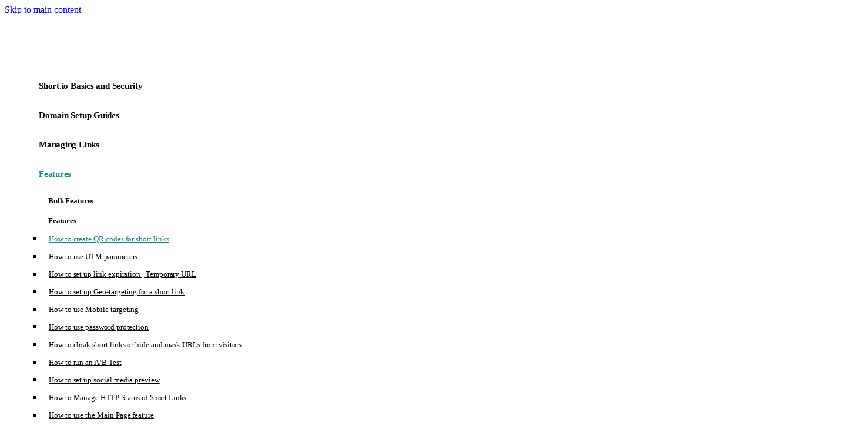

--- FILE ---
content_type: text/html; charset=utf-8
request_url: https://docs.short.io/articles/features/features/how-to-create-qr-codes-for-short-links
body_size: 10117
content:
<!doctype html>
<html lang="en" dir="ltr" class="docs-wrapper plugin-docs plugin-id-default docs-version-current docs-doc-page docs-doc-id-articles/features/features/how-to-create-qr-codes-for-short-links" data-has-hydrated="false">
<head>
<meta charset="UTF-8">
<meta name="generator" content="Docusaurus v3.9.2">
<title data-rh="true">How to create QR codes for short links | Short.io Docs</title><meta data-rh="true" name="viewport" content="width=device-width,initial-scale=1"><meta data-rh="true" name="twitter:card" content="summary_large_image"><meta data-rh="true" property="og:url" content="https://docs.short.io/articles/features/features/how-to-create-qr-codes-for-short-links"><meta data-rh="true" property="og:locale" content="en"><meta data-rh="true" name="docusaurus_locale" content="en"><meta data-rh="true" name="docsearch:language" content="en"><meta data-rh="true" name="docusaurus_version" content="current"><meta data-rh="true" name="docusaurus_tag" content="docs-default-current"><meta data-rh="true" name="docsearch:version" content="current"><meta data-rh="true" name="docsearch:docusaurus_tag" content="docs-default-current"><meta data-rh="true" property="og:title" content="How to create QR codes for short links | Short.io Docs"><meta data-rh="true" name="description" content="Short links are simple to enter into a browser&#x27;s address bar. However, using a QR code to pass a URL is even more convenient."><meta data-rh="true" property="og:description" content="Short links are simple to enter into a browser&#x27;s address bar. However, using a QR code to pass a URL is even more convenient."><link data-rh="true" rel="icon" href="/img/favicon.ico"><link data-rh="true" rel="canonical" href="https://docs.short.io/articles/features/features/how-to-create-qr-codes-for-short-links"><link data-rh="true" rel="alternate" href="https://docs.short.io/articles/features/features/how-to-create-qr-codes-for-short-links" hreflang="en"><link data-rh="true" rel="alternate" href="https://docs.short.io/articles/features/features/how-to-create-qr-codes-for-short-links" hreflang="x-default"><link data-rh="true" rel="preconnect" href="https://SM22D6OGLQ-dsn.algolia.net" crossorigin="anonymous"><script data-rh="true" type="application/ld+json">{"@context":"https://schema.org","@type":"BreadcrumbList","itemListElement":[{"@type":"ListItem","position":1,"name":"Features","item":"https://docs.short.io/category/features"},{"@type":"ListItem","position":2,"name":"Features","item":"https://docs.short.io/category/features-1"},{"@type":"ListItem","position":3,"name":"How to create QR codes for short links","item":"https://docs.short.io/articles/features/features/how-to-create-qr-codes-for-short-links"}]}</script><link rel="alternate" type="application/rss+xml" href="/blog/rss.xml" title="Short.io Docs RSS Feed">
<link rel="alternate" type="application/atom+xml" href="/blog/atom.xml" title="Short.io Docs Atom Feed">




<link rel="search" type="application/opensearchdescription+xml" title="Short.io Docs" href="/opensearch.xml">

<link rel="preconnect" href="https://a.short.io">
<script>!function(t,e){var o,r,s,a;e.__SV||(window.posthog=e,e._i=[],e.init=function(i,n,p){function c(t,e){var o=e.split(".");2==o.length&&(t=t[o[0]],e=o[1]),t[e]=function(){t.push([e].concat(Array.prototype.slice.call(arguments,0)))}}(s=t.createElement("script")).type="text/javascript",s.async=!0,s.src=n.api_host.replace(".i.posthog.com","-assets.i.posthog.com")+"/static/array.js",(a=t.getElementsByTagName("script")[0]).parentNode.insertBefore(s,a);var g=e;for(void 0!==p?g=e[p]=[]:p="posthog",g.people=g.people||[],g.toString=function(t){var e="posthog";return"posthog"!==p&&(e+="."+p),t||(e+=" (stub)"),e},g.people.toString=function(){return g.toString(1)+".people (stub)"},o="capture identify alias people.set people.set_once set_config register register_once unregister opt_out_capturing has_opted_out_capturing opt_in_capturing reset isFeatureEnabled onFeatureFlags getFeatureFlag getFeatureFlagPayload reloadFeatureFlags group updateEarlyAccessFeatureEnrollment getEarlyAccessFeatures getActiveMatchingSurveys getSurveys onSessionId".split(" "),r=0;r<o.length;r++)c(g,o[r]);e._i.push([i,n,p])},e.__SV=1)}(document,window.posthog||[]),posthog.init("phc_gTi0QkTCNPP764eK5KNbFzTz5hykjjkayhVR91iRJIw",{api_host:"https://a.short.io",id:"default"})</script>
<link rel="stylesheet" href="/fontawesome/all.min.css"><link rel="stylesheet" href="/assets/css/styles.d8d45189.css">
<script src="/assets/js/runtime~main.18d8a1f7.js" defer="defer"></script>
<script src="/assets/js/main.ec1efd1b.js" defer="defer"></script>
</head>
<body class="navigation-with-keyboard">
<svg style="display: none;"><defs>
<symbol id="theme-svg-external-link" viewBox="0 0 24 24"><path fill="currentColor" d="M21 13v10h-21v-19h12v2h-10v15h17v-8h2zm3-12h-10.988l4.035 4-6.977 7.07 2.828 2.828 6.977-7.07 4.125 4.172v-11z"/></symbol>
</defs></svg>
<script>!function(){var t=function(){try{return new URLSearchParams(window.location.search).get("docusaurus-theme")}catch(t){}}()||function(){try{return window.localStorage.getItem("theme")}catch(t){}}();document.documentElement.setAttribute("data-theme",t||"light"),document.documentElement.setAttribute("data-theme-choice",t||"light")}(),function(){try{const c=new URLSearchParams(window.location.search).entries();for(var[t,e]of c)if(t.startsWith("docusaurus-data-")){var a=t.replace("docusaurus-data-","data-");document.documentElement.setAttribute(a,e)}}catch(t){}}()</script><div id="__docusaurus"><link rel="preload" as="image" href="/img/logo_light.svg"><link rel="preload" as="image" href="/img/logo_dark.svg"><div role="region" aria-label="Skip to main content"><a class="skipToContent_fXgn" href="#__docusaurus_skipToContent_fallback">Skip to main content</a></div><nav aria-label="Main" class="theme-layout-navbar navbar navbar--fixed-top"><div class="navbar__inner navbarInner_W6bg"><div class="theme-layout-navbar-left navbar__items navbarItemsLeft_dsAJ"><a class="navbar__brand" href="/"><div class="navbar__logo"><img src="/img/logo_light.svg" alt="Logo" class="themedComponent_mlkZ themedComponent--light_NVdE"><img src="/img/logo_dark.svg" alt="Logo" class="themedComponent_mlkZ themedComponent--dark_xIcU"></div></a><div class="toggle_vylO colorModeToggle_x44X"><button class="clean-btn toggleButton_gllP toggleButtonDisabled_aARS" type="button" disabled="" title="system mode" aria-label="Switch between dark and light mode (currently system mode)"><svg viewBox="0 0 24 24" width="24" height="24" aria-hidden="true" class="toggleIcon_g3eP lightToggleIcon_pyhR"><path fill="currentColor" d="M12,9c1.65,0,3,1.35,3,3s-1.35,3-3,3s-3-1.35-3-3S10.35,9,12,9 M12,7c-2.76,0-5,2.24-5,5s2.24,5,5,5s5-2.24,5-5 S14.76,7,12,7L12,7z M2,13l2,0c0.55,0,1-0.45,1-1s-0.45-1-1-1l-2,0c-0.55,0-1,0.45-1,1S1.45,13,2,13z M20,13l2,0c0.55,0,1-0.45,1-1 s-0.45-1-1-1l-2,0c-0.55,0-1,0.45-1,1S19.45,13,20,13z M11,2v2c0,0.55,0.45,1,1,1s1-0.45,1-1V2c0-0.55-0.45-1-1-1S11,1.45,11,2z M11,20v2c0,0.55,0.45,1,1,1s1-0.45,1-1v-2c0-0.55-0.45-1-1-1C11.45,19,11,19.45,11,20z M5.99,4.58c-0.39-0.39-1.03-0.39-1.41,0 c-0.39,0.39-0.39,1.03,0,1.41l1.06,1.06c0.39,0.39,1.03,0.39,1.41,0s0.39-1.03,0-1.41L5.99,4.58z M18.36,16.95 c-0.39-0.39-1.03-0.39-1.41,0c-0.39,0.39-0.39,1.03,0,1.41l1.06,1.06c0.39,0.39,1.03,0.39,1.41,0c0.39-0.39,0.39-1.03,0-1.41 L18.36,16.95z M19.42,5.99c0.39-0.39,0.39-1.03,0-1.41c-0.39-0.39-1.03-0.39-1.41,0l-1.06,1.06c-0.39,0.39-0.39,1.03,0,1.41 s1.03,0.39,1.41,0L19.42,5.99z M7.05,18.36c0.39-0.39,0.39-1.03,0-1.41c-0.39-0.39-1.03-0.39-1.41,0l-1.06,1.06 c-0.39,0.39-0.39,1.03,0,1.41s1.03,0.39,1.41,0L7.05,18.36z"></path></svg><svg viewBox="0 0 24 24" width="24" height="24" aria-hidden="true" class="toggleIcon_g3eP darkToggleIcon_wfgR"><path fill="currentColor" d="M9.37,5.51C9.19,6.15,9.1,6.82,9.1,7.5c0,4.08,3.32,7.4,7.4,7.4c0.68,0,1.35-0.09,1.99-0.27C17.45,17.19,14.93,19,12,19 c-3.86,0-7-3.14-7-7C5,9.07,6.81,6.55,9.37,5.51z M12,3c-4.97,0-9,4.03-9,9s4.03,9,9,9s9-4.03,9-9c0-0.46-0.04-0.92-0.1-1.36 c-0.98,1.37-2.58,2.26-4.4,2.26c-2.98,0-5.4-2.42-5.4-5.4c0-1.81,0.89-3.42,2.26-4.4C12.92,3.04,12.46,3,12,3L12,3z"></path></svg><svg viewBox="0 0 24 24" width="24" height="24" aria-hidden="true" class="toggleIcon_g3eP systemToggleIcon_QzmC"><path fill="currentColor" d="m12 21c4.971 0 9-4.029 9-9s-4.029-9-9-9-9 4.029-9 9 4.029 9 9 9zm4.95-13.95c1.313 1.313 2.05 3.093 2.05 4.95s-0.738 3.637-2.05 4.95c-1.313 1.313-3.093 2.05-4.95 2.05v-14c1.857 0 3.637 0.737 4.95 2.05z"></path></svg></button></div></div><div class="navbarItemsCenter_NkGt"><div class="navbarSearchContainer_Bca1"><button type="button" class="DocSearch DocSearch-Button" aria-label="Search (Meta+k)" aria-keyshortcuts="Meta+k"><span class="DocSearch-Button-Container"><svg width="20" height="20" class="DocSearch-Search-Icon" viewBox="0 0 24 24" aria-hidden="true"><circle cx="11" cy="11" r="8" stroke="currentColor" fill="none" stroke-width="1.4"></circle><path d="m21 21-4.3-4.3" stroke="currentColor" fill="none" stroke-linecap="round" stroke-linejoin="round"></path></svg><span class="DocSearch-Button-Placeholder">Search</span></span><span class="DocSearch-Button-Keys"></span></button></div></div><div class="theme-layout-navbar-right navbar__items navbar__items--right navbarItemsRight_XcNu"></div></div><div role="presentation" class="navbar-sidebar__backdrop"></div></nav><div id="__docusaurus_skipToContent_fallback" class="theme-layout-main main-wrapper mainWrapper_z2l0"><div class="docsWrapper_hBAB"><button aria-label="Scroll back to top" class="clean-btn theme-back-to-top-button backToTopButton_sjWU" type="button"></button><div class="docRoot_UBD9"><aside class="theme-doc-sidebar-container docSidebarContainer_YfHR"><div class="sidebarViewport_aRkj"><div class="sidebar_njMd"><nav aria-label="Docs sidebar" class="menu thin-scrollbar menu_SIkG"><ul class="theme-doc-sidebar-menu menu__list"><li class="theme-doc-sidebar-item-category theme-doc-sidebar-item-category-level-1 categoryItem_U66I categoryItemTopLevel_uJcg categoryItemCollapsed_hXtn"><div class="categoryHeader_p20B categoryHeaderTopLevel_p_lY"><a class="categoryLink_m60s categoryLinkTopLevel_a6v5" href="/category/shortio-basics-and-security"><span class="categoryLinkContent_wTua"><span class="iconWrapper_s0yf iconWrapperTopLevel_WtPg" style="--category-icon-color:#0D9373"><i class="fa-solid fa-shield-halved categoryIcon_dGyJ" aria-hidden="true"></i></span><span title="Short.io Basics and Security" class="categoryLinkLabel_V03G">Short.io Basics and Security</span></span></a><button aria-label="Expand sidebar category &#x27;Short.io Basics and Security&#x27;" aria-expanded="false" type="button" class="clean-btn collapseButton_fHQv"><i class="fa-solid fa-chevron-right collapseIcon_OoxB"></i></button></div></li><li class="theme-doc-sidebar-item-category theme-doc-sidebar-item-category-level-1 categoryItem_U66I categoryItemTopLevel_uJcg categoryItemCollapsed_hXtn"><div class="categoryHeader_p20B categoryHeaderTopLevel_p_lY"><a class="categoryLink_m60s categoryLinkTopLevel_a6v5" href="/category/domain-setup-guides"><span class="categoryLinkContent_wTua"><span class="iconWrapper_s0yf iconWrapperTopLevel_WtPg" style="--category-icon-color:#4A90D9"><i class="fa-solid fa-globe categoryIcon_dGyJ" aria-hidden="true"></i></span><span title="Domain Setup Guides" class="categoryLinkLabel_V03G">Domain Setup Guides</span></span></a><button aria-label="Expand sidebar category &#x27;Domain Setup Guides&#x27;" aria-expanded="false" type="button" class="clean-btn collapseButton_fHQv"><i class="fa-solid fa-chevron-right collapseIcon_OoxB"></i></button></div></li><li class="theme-doc-sidebar-item-category theme-doc-sidebar-item-category-level-1 categoryItem_U66I categoryItemTopLevel_uJcg categoryItemCollapsed_hXtn"><div class="categoryHeader_p20B categoryHeaderTopLevel_p_lY"><a class="categoryLink_m60s categoryLinkTopLevel_a6v5" href="/category/managing-links"><span class="categoryLinkContent_wTua"><span class="iconWrapper_s0yf iconWrapperTopLevel_WtPg" style="--category-icon-color:#9B7ED9"><i class="fa-solid fa-link categoryIcon_dGyJ" aria-hidden="true"></i></span><span title="Managing Links" class="categoryLinkLabel_V03G">Managing Links</span></span></a><button aria-label="Expand sidebar category &#x27;Managing Links&#x27;" aria-expanded="false" type="button" class="clean-btn collapseButton_fHQv"><i class="fa-solid fa-chevron-right collapseIcon_OoxB"></i></button></div></li><li class="theme-doc-sidebar-item-category theme-doc-sidebar-item-category-level-1 categoryItem_U66I categoryItemTopLevel_uJcg categoryItemExpanded_bTbA"><div class="categoryHeader_p20B categoryHeaderTopLevel_p_lY undefined"><a class="categoryLink_m60s categoryLinkTopLevel_a6v5 categoryLinkActive_Wcqk" href="/category/features"><span class="categoryLinkContent_wTua"><span class="iconWrapper_s0yf iconWrapperTopLevel_WtPg" style="--category-icon-color:#F5A623"><i class="fa-solid fa-star categoryIcon_dGyJ" aria-hidden="true"></i></span><span title="Features" class="categoryLinkLabel_V03G">Features</span></span></a><button aria-label="Collapse sidebar category &#x27;Features&#x27;" aria-expanded="true" type="button" class="clean-btn collapseButton_fHQv"><i class="fa-solid fa-chevron-down collapseIcon_OoxB"></i></button></div><ul class="menu__list categoryList_WVzN"><li class="theme-doc-sidebar-item-category theme-doc-sidebar-item-category-level-2 categoryItem_U66I categoryItemNested_Xyd7 categoryItemCollapsed_hXtn"><div class="categoryHeader_p20B"><a class="categoryLink_m60s" tabindex="0" href="/category/bulk-features"><span class="categoryLinkContent_wTua"><span class="iconWrapper_s0yf iconWrapperNested_znqu"><i class="fa-solid fa-folder categoryIcon_dGyJ" aria-hidden="true"></i></span><span title="Bulk Features" class="categoryLinkLabel_V03G">Bulk Features</span></span></a><button aria-label="Expand sidebar category &#x27;Bulk Features&#x27;" aria-expanded="false" type="button" class="clean-btn collapseButton_fHQv"><i class="fa-solid fa-chevron-right collapseIcon_OoxB"></i></button></div></li><li class="theme-doc-sidebar-item-category theme-doc-sidebar-item-category-level-2 categoryItem_U66I categoryItemNested_Xyd7 categoryItemExpanded_bTbA"><div class="categoryHeader_p20B undefined"><a class="categoryLink_m60s categoryLinkActive_Wcqk" tabindex="0" href="/category/features-1"><span class="categoryLinkContent_wTua"><span class="iconWrapper_s0yf iconWrapperNested_znqu"><i class="fa-solid fa-folder categoryIcon_dGyJ" aria-hidden="true"></i></span><span title="Features" class="categoryLinkLabel_V03G">Features</span></span></a><button aria-label="Collapse sidebar category &#x27;Features&#x27;" aria-expanded="true" type="button" class="clean-btn collapseButton_fHQv"><i class="fa-solid fa-chevron-down collapseIcon_OoxB"></i></button></div><ul class="menu__list categoryList_WVzN"><li class="theme-doc-sidebar-item-link theme-doc-sidebar-item-link-level-3 menu__list-item"><a class="menu__link menu__link--active" aria-current="page" tabindex="0" href="/articles/features/features/how-to-create-qr-codes-for-short-links"><span title="How to create QR codes for short links" class="linkLabel_WmDU">How to create QR codes for short links</span></a></li><li class="theme-doc-sidebar-item-link theme-doc-sidebar-item-link-level-3 menu__list-item"><a class="menu__link" tabindex="0" href="/articles/features/features/how-to-use-utm-parameters"><span title="How to use UTM parameters" class="linkLabel_WmDU">How to use UTM parameters</span></a></li><li class="theme-doc-sidebar-item-link theme-doc-sidebar-item-link-level-3 menu__list-item"><a class="menu__link" tabindex="0" href="/articles/features/features/how-to-set-up-link-expiration-or-temporary-url"><span title="How to set up link expiration | Temporary URL" class="linkLabel_WmDU">How to set up link expiration | Temporary URL</span></a></li><li class="theme-doc-sidebar-item-link theme-doc-sidebar-item-link-level-3 menu__list-item"><a class="menu__link" tabindex="0" href="/articles/features/features/how-to-set-up-geo-targeting-for-a-short-link"><span title="How to set up Geo-targeting for a short link" class="linkLabel_WmDU">How to set up Geo-targeting for a short link</span></a></li><li class="theme-doc-sidebar-item-link theme-doc-sidebar-item-link-level-3 menu__list-item"><a class="menu__link" tabindex="0" href="/articles/features/features/how-to-use-mobile-targeting"><span title="How to use Mobile targeting" class="linkLabel_WmDU">How to use Mobile targeting</span></a></li><li class="theme-doc-sidebar-item-link theme-doc-sidebar-item-link-level-3 menu__list-item"><a class="menu__link" tabindex="0" href="/articles/features/features/how-to-use-password-protection"><span title="How to use password protection" class="linkLabel_WmDU">How to use password protection</span></a></li><li class="theme-doc-sidebar-item-link theme-doc-sidebar-item-link-level-3 menu__list-item"><a class="menu__link" tabindex="0" href="/articles/features/features/how-to-cloak-short-links-or-hide-and-mask-urls-from-visitors"><span title="How to cloak short links or hide and mask URLs from visitors" class="linkLabel_WmDU">How to cloak short links or hide and mask URLs from visitors</span></a></li><li class="theme-doc-sidebar-item-link theme-doc-sidebar-item-link-level-3 menu__list-item"><a class="menu__link" tabindex="0" href="/articles/features/features/how-to-run-an-ab-test"><span title="How to run an A/B Test" class="linkLabel_WmDU">How to run an A/B Test</span></a></li><li class="theme-doc-sidebar-item-link theme-doc-sidebar-item-link-level-3 menu__list-item"><a class="menu__link" tabindex="0" href="/articles/features/features/how-to-set-up-social-media-preview"><span title="How to set up social media preview" class="linkLabel_WmDU">How to set up social media preview</span></a></li><li class="theme-doc-sidebar-item-link theme-doc-sidebar-item-link-level-3 menu__list-item"><a class="menu__link" tabindex="0" href="/articles/features/features/how-to-manage-http-status-of-short-links"><span title="How to Manage HTTP Status of Short Links" class="linkLabel_WmDU">How to Manage HTTP Status of Short Links</span></a></li><li class="theme-doc-sidebar-item-link theme-doc-sidebar-item-link-level-3 menu__list-item"><a class="menu__link" tabindex="0" href="/articles/features/features/how-to-use-the-main-page-feature"><span title="How to use the Main Page feature" class="linkLabel_WmDU">How to use the Main Page feature</span></a></li><li class="theme-doc-sidebar-item-link theme-doc-sidebar-item-link-level-3 menu__list-item"><a class="menu__link" tabindex="0" href="/articles/features/features/how-to-use-404-redirect-with-all-features"><span title="How to use 404 redirect with all features" class="linkLabel_WmDU">How to use 404 redirect with all features</span></a></li><li class="theme-doc-sidebar-item-link theme-doc-sidebar-item-link-level-3 menu__list-item"><a class="menu__link" tabindex="0" href="/articles/features/features/link-rotation"><span title="Link Rotation" class="linkLabel_WmDU">Link Rotation</span></a></li><li class="theme-doc-sidebar-item-link theme-doc-sidebar-item-link-level-3 menu__list-item"><a class="menu__link" tabindex="0" href="/articles/features/features/how-to-set-subpath-redirect"><span title="How to set Subpath redirect" class="linkLabel_WmDU">How to set Subpath redirect</span></a></li><li class="theme-doc-sidebar-item-link theme-doc-sidebar-item-link-level-3 menu__list-item"><a class="menu__link" tabindex="0" href="/articles/features/features/how-to-enable-aws-s3-bucket-click-stream-export-and-manage-your-data"><span title="How to enable AWS S3 bucket click stream export and manage your data" class="linkLabel_WmDU">How to enable AWS S3 bucket click stream export and manage your data</span></a></li><li class="theme-doc-sidebar-item-link theme-doc-sidebar-item-link-level-3 menu__list-item"><a class="menu__link" tabindex="0" href="/articles/features/features/how-to-enable-conversion-tracking"><span title="How to enable conversion tracking" class="linkLabel_WmDU">How to enable conversion tracking</span></a></li><li class="theme-doc-sidebar-item-link theme-doc-sidebar-item-link-level-3 menu__list-item"><a class="menu__link" tabindex="0" href="/articles/features/features/how-to-view-audit-log-for-domain-and-user"><span title="How to view audit log for domain and user" class="linkLabel_WmDU">How to view audit log for domain and user</span></a></li><li class="theme-doc-sidebar-item-link theme-doc-sidebar-item-link-level-3 menu__list-item"><a class="menu__link" tabindex="0" href="/articles/features/features/how-to-upload-custom-ssl-certificate-for-your-short-domain"><span title="How to upload custom SSL certificate for your short domain" class="linkLabel_WmDU">How to upload custom SSL certificate for your short domain</span></a></li><li class="theme-doc-sidebar-item-link theme-doc-sidebar-item-link-level-3 menu__list-item"><a class="menu__link" tabindex="0" href="/articles/features/features/how-to-update-link-fields-in-bulk-from-dashboard"><span title="How to update link fields in bulk from Dashboard" class="linkLabel_WmDU">How to update link fields in bulk from Dashboard</span></a></li><li class="theme-doc-sidebar-item-link theme-doc-sidebar-item-link-level-3 menu__list-item"><a class="menu__link" tabindex="0" href="/articles/features/features/how-to-tidy-up-your-branded-links-by-hiding-unused-columns"><span title="How to tidy up your Branded links by hiding unused columns" class="linkLabel_WmDU">How to tidy up your Branded links by hiding unused columns</span></a></li><li class="theme-doc-sidebar-item-link theme-doc-sidebar-item-link-level-3 menu__list-item"><a class="menu__link" tabindex="0" href="/articles/features/features/ways-to-set-ttl-parameter-via-api-bulk-features-and-zapier-automations"><span title="Ways to set TTL parameter (via API, Bulk features and Zapier automations)" class="linkLabel_WmDU">Ways to set TTL parameter (via API, Bulk features and Zapier automations)</span></a></li><li class="theme-doc-sidebar-item-link theme-doc-sidebar-item-link-level-3 menu__list-item"><a class="menu__link" tabindex="0" href="/articles/features/features/how-to-manage-campaign-templates"><span title="How to manage Campaign templates" class="linkLabel_WmDU">How to manage Campaign templates</span></a></li><li class="theme-doc-sidebar-item-link theme-doc-sidebar-item-link-level-3 menu__list-item"><a class="menu__link" tabindex="0" href="/articles/features/features/how-to-copyresenddelete-pending-invitation-to-a-team-member"><span title="How to copy/resend/delete pending invitation to a team member" class="linkLabel_WmDU">How to copy/resend/delete pending invitation to a team member</span></a></li><li class="theme-doc-sidebar-item-link theme-doc-sidebar-item-link-level-3 menu__list-item"><a class="menu__link" tabindex="0" href="/articles/features/features/how-to-filter-short-links-by-tags"><span title="How to filter short links by tags" class="linkLabel_WmDU">How to filter short links by tags</span></a></li><li class="theme-doc-sidebar-item-link theme-doc-sidebar-item-link-level-3 menu__list-item"><a class="menu__link" tabindex="0" href="/articles/features/features/how-to-add-more-than-two-urls-in-ab-testing"><span title="How to add more than two URLs in A/B testing" class="linkLabel_WmDU">How to add more than two URLs in A/B testing</span></a></li><li class="theme-doc-sidebar-item-link theme-doc-sidebar-item-link-level-3 menu__list-item"><a class="menu__link" tabindex="0" href="/articles/features/features/verified-link-tracker"><span title="Verified link tracker" class="linkLabel_WmDU">Verified link tracker</span></a></li><li class="theme-doc-sidebar-item-link theme-doc-sidebar-item-link-level-3 menu__list-item"><a class="menu__link" tabindex="0" href="/articles/features/features/understanding-and-managing-query-string-parameter-merging-in-short.io"><span title="Understanding and Managing Query String Parameter Merging in Short.io" class="linkLabel_WmDU">Understanding and Managing Query String Parameter Merging in Short.io</span></a></li><li class="theme-doc-sidebar-item-link theme-doc-sidebar-item-link-level-3 menu__list-item"><a class="menu__link" tabindex="0" href="/articles/features/features/why-is-link-cloaking-forbidden-for-some-short-links"><span title="Why is link cloaking forbidden for some short links?" class="linkLabel_WmDU">Why is link cloaking forbidden for some short links?</span></a></li><li class="theme-doc-sidebar-item-link theme-doc-sidebar-item-link-level-3 menu__list-item"><a class="menu__link" tabindex="0" href="/articles/features/features/how-to-manage-geo-templates"><span title="How to manage Geo templates" class="linkLabel_WmDU">How to manage Geo templates</span></a></li><li class="theme-doc-sidebar-item-link theme-doc-sidebar-item-link-level-3 menu__list-item"><a class="menu__link" tabindex="0" href="/articles/features/features/example-search-queries-for-link-filters"><span title="Example search queries for link filters" class="linkLabel_WmDU">Example search queries for link filters</span></a></li><li class="theme-doc-sidebar-item-link theme-doc-sidebar-item-link-level-3 menu__list-item"><a class="menu__link" tabindex="0" href="/articles/features/features/custom-css-examples-for-password-page"><span title="Custom CSS Examples for Password Page" class="linkLabel_WmDU">Custom CSS Examples for Password Page</span></a></li><li class="theme-doc-sidebar-item-link theme-doc-sidebar-item-link-level-3 menu__list-item"><a class="menu__link" tabindex="0" href="/articles/features/features/short.io-support"><span title="Short.io Support" class="linkLabel_WmDU">Short.io Support</span></a></li><li class="theme-doc-sidebar-item-link theme-doc-sidebar-item-link-level-3 menu__list-item"><a class="menu__link" tabindex="0" href="/articles/features/features/how-to-give-permission-to-a-link"><span title="How to give permission to a link" class="linkLabel_WmDU">How to give permission to a link</span></a></li><li class="theme-doc-sidebar-item-link theme-doc-sidebar-item-link-level-3 menu__list-item"><a class="menu__link" tabindex="0" href="/articles/features/features/short.io-support-availability-and-response-time"><span title="Short.io Support Availability and Response Time" class="linkLabel_WmDU">Short.io Support Availability and Response Time</span></a></li><li class="theme-doc-sidebar-item-link theme-doc-sidebar-item-link-level-3 menu__list-item"><a class="menu__link" tabindex="0" href="/articles/features/features/enhance-your-enterprise-experience-with-short.io&#x27;s-s3-statistics-export-feature"><span title="Enhance Your Enterprise Experience with Short.io&#x27;s S3 Statistics Export Feature" class="linkLabel_WmDU">Enhance Your Enterprise Experience with Short.io&#x27;s S3 Statistics Export Feature</span></a></li><li class="theme-doc-sidebar-item-link theme-doc-sidebar-item-link-level-3 menu__list-item"><a class="menu__link" tabindex="0" href="/articles/features/features/service-level-agreement-content-of-the-short.cm-sla"><span title="Service Level Agreement (content of the Short.cm SLA)" class="linkLabel_WmDU">Service Level Agreement (content of the Short.cm SLA)</span></a></li></ul></li><li class="theme-doc-sidebar-item-category theme-doc-sidebar-item-category-level-2 categoryItem_U66I categoryItemNested_Xyd7 categoryItemCollapsed_hXtn"><div class="categoryHeader_p20B"><a class="categoryLink_m60s" tabindex="0" href="/category/folders"><span class="categoryLinkContent_wTua"><span class="iconWrapper_s0yf iconWrapperNested_znqu"><i class="fa-solid fa-folder categoryIcon_dGyJ" aria-hidden="true"></i></span><span title="Folders" class="categoryLinkLabel_V03G">Folders</span></span></a><button aria-label="Expand sidebar category &#x27;Folders&#x27;" aria-expanded="false" type="button" class="clean-btn collapseButton_fHQv"><i class="fa-solid fa-chevron-right collapseIcon_OoxB"></i></button></div></li><li class="theme-doc-sidebar-item-link theme-doc-sidebar-item-link-level-2 menu__list-item"><a class="menu__link" tabindex="0" href="/articles/features/short.gy-non-branded-link-shortener"><span title="Short.gy - non-branded link shortener" class="linkLabel_WmDU">Short.gy - non-branded link shortener</span></a></li><li class="theme-doc-sidebar-item-category theme-doc-sidebar-item-category-level-2 categoryItem_U66I categoryItemNested_Xyd7 categoryItemCollapsed_hXtn"><div class="categoryHeader_p20B"><a class="categoryLink_m60s" tabindex="0" href="/category/teams"><span class="categoryLinkContent_wTua"><span class="iconWrapper_s0yf iconWrapperNested_znqu"><i class="fa-solid fa-folder categoryIcon_dGyJ" aria-hidden="true"></i></span><span title="Teams" class="categoryLinkLabel_V03G">Teams</span></span></a><button aria-label="Expand sidebar category &#x27;Teams&#x27;" aria-expanded="false" type="button" class="clean-btn collapseButton_fHQv"><i class="fa-solid fa-chevron-right collapseIcon_OoxB"></i></button></div></li></ul></li><li class="theme-doc-sidebar-item-category theme-doc-sidebar-item-category-level-1 categoryItem_U66I categoryItemTopLevel_uJcg categoryItemCollapsed_hXtn"><div class="categoryHeader_p20B categoryHeaderTopLevel_p_lY"><a class="categoryLink_m60s categoryLinkTopLevel_a6v5" href="/category/statistics"><span class="categoryLinkContent_wTua"><span class="iconWrapper_s0yf iconWrapperTopLevel_WtPg" style="--category-icon-color:#4ECDC4"><i class="fa-solid fa-chart-line categoryIcon_dGyJ" aria-hidden="true"></i></span><span title="Statistics" class="categoryLinkLabel_V03G">Statistics</span></span></a><button aria-label="Expand sidebar category &#x27;Statistics&#x27;" aria-expanded="false" type="button" class="clean-btn collapseButton_fHQv"><i class="fa-solid fa-chevron-right collapseIcon_OoxB"></i></button></div></li><li class="theme-doc-sidebar-item-category theme-doc-sidebar-item-category-level-1 categoryItem_U66I categoryItemTopLevel_uJcg categoryItemCollapsed_hXtn"><div class="categoryHeader_p20B categoryHeaderTopLevel_p_lY"><a class="categoryLink_m60s categoryLinkTopLevel_a6v5" href="/category/integrations-and-extensions"><span class="categoryLinkContent_wTua"><span class="iconWrapper_s0yf iconWrapperTopLevel_WtPg" style="--category-icon-color:#E84A8A"><i class="fa-solid fa-puzzle-piece categoryIcon_dGyJ" aria-hidden="true"></i></span><span title="Integrations and Extensions" class="categoryLinkLabel_V03G">Integrations and Extensions</span></span></a><button aria-label="Expand sidebar category &#x27;Integrations and Extensions&#x27;" aria-expanded="false" type="button" class="clean-btn collapseButton_fHQv"><i class="fa-solid fa-chevron-right collapseIcon_OoxB"></i></button></div></li><li class="theme-doc-sidebar-item-category theme-doc-sidebar-item-category-level-1 categoryItem_U66I categoryItemTopLevel_uJcg categoryItemCollapsed_hXtn"><div class="categoryHeader_p20B categoryHeaderTopLevel_p_lY"><a class="categoryLink_m60s categoryLinkTopLevel_a6v5" href="/category/managing-your-account-and-domains"><span class="categoryLinkContent_wTua"><span class="iconWrapper_s0yf iconWrapperTopLevel_WtPg" style="--category-icon-color:#34C759"><i class="fa-solid fa-circle-user categoryIcon_dGyJ" aria-hidden="true"></i></span><span title="Managing Your Account and Domains" class="categoryLinkLabel_V03G">Managing Your Account and Domains</span></span></a><button aria-label="Expand sidebar category &#x27;Managing Your Account and Domains&#x27;" aria-expanded="false" type="button" class="clean-btn collapseButton_fHQv"><i class="fa-solid fa-chevron-right collapseIcon_OoxB"></i></button></div></li><li class="theme-doc-sidebar-item-category theme-doc-sidebar-item-category-level-1 categoryItem_U66I categoryItemTopLevel_uJcg categoryItemCollapsed_hXtn"><div class="categoryHeader_p20B categoryHeaderTopLevel_p_lY"><a class="categoryLink_m60s categoryLinkTopLevel_a6v5" href="/category/api-and-technical-questions"><span class="categoryLinkContent_wTua"><span class="iconWrapper_s0yf iconWrapperTopLevel_WtPg" style="--category-icon-color:#FF6B6B"><i class="fa-solid fa-code categoryIcon_dGyJ" aria-hidden="true"></i></span><span title="API and Technical Questions" class="categoryLinkLabel_V03G">API and Technical Questions</span></span></a><button aria-label="Expand sidebar category &#x27;API and Technical Questions&#x27;" aria-expanded="false" type="button" class="clean-btn collapseButton_fHQv"><i class="fa-solid fa-chevron-right collapseIcon_OoxB"></i></button></div></li><li class="theme-doc-sidebar-item-category theme-doc-sidebar-item-category-level-1 categoryItem_U66I categoryItemTopLevel_uJcg categoryItemCollapsed_hXtn"><div class="categoryHeader_p20B categoryHeaderTopLevel_p_lY"><a class="categoryLink_m60s categoryLinkTopLevel_a6v5" href="/category/pricing"><span class="categoryLinkContent_wTua"><span class="iconWrapper_s0yf iconWrapperTopLevel_WtPg" style="--category-icon-color:#0D9373"><i class="fa-solid fa-tag categoryIcon_dGyJ" aria-hidden="true"></i></span><span title="Pricing" class="categoryLinkLabel_V03G">Pricing</span></span></a><button aria-label="Expand sidebar category &#x27;Pricing&#x27;" aria-expanded="false" type="button" class="clean-btn collapseButton_fHQv"><i class="fa-solid fa-chevron-right collapseIcon_OoxB"></i></button></div></li><li class="theme-doc-sidebar-item-category theme-doc-sidebar-item-category-level-1 categoryItem_U66I categoryItemTopLevel_uJcg categoryItemCollapsed_hXtn"><div class="categoryHeader_p20B categoryHeaderTopLevel_p_lY"><a class="categoryLink_m60s categoryLinkTopLevel_a6v5" href="/category/useful-articles"><span class="categoryLinkContent_wTua"><span class="iconWrapper_s0yf iconWrapperTopLevel_WtPg" style="--category-icon-color:#4A90D9"><i class="fa-solid fa-book-open categoryIcon_dGyJ" aria-hidden="true"></i></span><span title="Useful Articles" class="categoryLinkLabel_V03G">Useful Articles</span></span></a><button aria-label="Expand sidebar category &#x27;Useful Articles&#x27;" aria-expanded="false" type="button" class="clean-btn collapseButton_fHQv"><i class="fa-solid fa-chevron-right collapseIcon_OoxB"></i></button></div></li></ul></nav></div></div></aside><main class="docMainContainer_TBSr"><div class="container padding-top--md padding-bottom--lg"><div class="row"><div class="col docItemCol_VOVn"><div class="docItemContainer_Djhp"><article><nav class="theme-doc-breadcrumbs breadcrumbsContainer_Z_bl" aria-label="Breadcrumbs"><ul class="breadcrumbs"><li class="breadcrumbs__item"><a aria-label="Home page" class="breadcrumbs__link" href="/"><svg viewBox="0 0 24 24" class="breadcrumbHomeIcon_YNFT"><path d="M10 19v-5h4v5c0 .55.45 1 1 1h3c.55 0 1-.45 1-1v-7h1.7c.46 0 .68-.57.33-.87L12.67 3.6c-.38-.34-.96-.34-1.34 0l-8.36 7.53c-.34.3-.13.87.33.87H5v7c0 .55.45 1 1 1h3c.55 0 1-.45 1-1z" fill="currentColor"></path></svg></a></li><li class="breadcrumbs__item"><a class="breadcrumbs__link" href="/category/features"><span>Features</span></a></li><li class="breadcrumbs__item"><a class="breadcrumbs__link" href="/category/features-1"><span>Features</span></a></li><li class="breadcrumbs__item breadcrumbs__item--active"><span class="breadcrumbs__link">How to create QR codes for short links</span></li></ul></nav><div class="tocCollapsible_ETCw theme-doc-toc-mobile tocMobile_ITEo"><button type="button" class="clean-btn tocCollapsibleButton_TO0P">On this page</button></div><div class="theme-doc-markdown markdown"><header><h1>How to create QR codes for short links</h1></header><p>Short links are simple to enter into a browser&#x27;s address bar. However, using a <strong>QR code</strong> to pass a URL is even more convenient.</p>
<p>You can create QR codes for every shortened link and then download them in three different formats: <strong>PNG</strong>, <strong>SVG</strong> and <strong>PDF</strong>.</p>
<div class="theme-admonition theme-admonition-tip admonition_xJq3 alert alert--success"><div class="admonitionHeading_Gvgb"><span class="admonitionIcon_Rf37"><svg viewBox="0 0 12 16"><path fill-rule="evenodd" d="M6.5 0C3.48 0 1 2.19 1 5c0 .92.55 2.25 1 3 1.34 2.25 1.78 2.78 2 4v1h5v-1c.22-1.22.66-1.75 2-4 .45-.75 1-2.08 1-3 0-2.81-2.48-5-5.5-5zm3.64 7.48c-.25.44-.47.8-.67 1.11-.86 1.41-1.25 2.06-1.45 3.23-.02.05-.02.11-.02.17H5c0-.06 0-.13-.02-.17-.2-1.17-.59-1.83-1.45-3.23-.2-.31-.42-.67-.67-1.11C2.44 6.78 2 5.65 2 5c0-2.2 2.02-4 4.5-4 1.22 0 2.36.42 3.22 1.19C10.55 2.94 11 3.94 11 5c0 .66-.44 1.78-.86 2.48zM4 14h5c-.23 1.14-1.3 2-2.5 2s-2.27-.86-2.5-2z"></path></svg></span><strong>Note</strong></div><div class="admonitionContent_BuS1"><p>QR code generation is available in every price plan.</p></div></div>
<h2 class="anchor anchorTargetStickyNavbar_Vzrq" id="to-create-a-qr-code">To create a QR code<a href="#to-create-a-qr-code" class="hash-link" aria-label="Direct link to To create a QR code" title="Direct link to To create a QR code" translate="no">​</a></h2>
<ol>
<li class="">
<p>Sign in to your <a href="https://short.io/" target="_blank" rel="noopener noreferrer" class="">Short.io account</a>.</p>
</li>
<li class="">
<p>From the Dashboard you can either:</p>
<ul>
<li class="">
<p>create a new short link and click on <img decoding="async" loading="lazy" src="[data-uri]" width="86" height="25" class="img_ev3q"> :</p>
<p><img decoding="async" loading="lazy" src="/assets/images/features-how-to-create-qr-codes-for-short-links-screenshotfrom2025-11-1914-35-26-bd9869ea-a8b71fd17f866f2b41f2135ce488e19b.png" width="581" height="591" class="img_ev3q"></p>
<p><strong>or</strong></p>
</li>
<li class="">
<p>open an existing short link for editing and click on <strong>QR code</strong>:</p>
<p><img decoding="async" loading="lazy" src="/assets/images/features-how-to-create-qr-codes-for-short-links-screenshotfrom2025-11-1914-52-55-ee1f2af6-6fc49266efd2147b103c82950cc0fae2.png" width="1339" height="131" class="img_ev3q"></p>
<p>* * *</p>
<p><img decoding="async" loading="lazy" src="/assets/images/features-how-to-create-qr-codes-for-short-links-screenshotfrom2025-11-1914-41-28-df930da4-fa5d853c9efa1d559b771504716c8162.png" width="1379" height="886" class="img_ev3q"></p>
</li>
</ul>
</li>
<li class="">
<p>In the <strong>QR Code Generation</strong> screen you can customize the code by:</p>
<ul>
<li class="">
<p>configuring error correction level, border radius, code colors (foreground and background)</p>
</li>
<li class="">
<p>adding your company&#x27;s logo and specifying its size</p>
</li>
</ul>
<p><img decoding="async" loading="lazy" src="/assets/images/features-how-to-create-qr-codes-for-short-links-screenshotfrom2025-11-1915-15-25-4681aebc-159ff02d804ace29940698c1529f3403.png" width="995" height="915" class="img_ev3q"></p>
</li>
<li class="">
<p>After all the changes are made, you can download the QR code in the following file formats by clicking on the respective button: <strong>PNG</strong>, <strong>SVG</strong> and <strong>PDF.</strong></p>
</li>
</ol></div></article><nav class="docusaurus-mt-lg pagination-nav" aria-label="Docs pages"><a class="pagination-nav__link pagination-nav__link--prev" href="/category/features-1"><div class="pagination-nav__sublabel">Previous</div><div class="pagination-nav__label">Features</div></a><a class="pagination-nav__link pagination-nav__link--next" href="/articles/features/features/how-to-use-utm-parameters"><div class="pagination-nav__sublabel">Next</div><div class="pagination-nav__label">How to use UTM parameters</div></a></nav></div></div><div class="col col--3"><div class="tableOfContents_bqdL thin-scrollbar theme-doc-toc-desktop"><ul class="table-of-contents table-of-contents__left-border"><li><a href="#to-create-a-qr-code" class="table-of-contents__link toc-highlight">To create a QR code</a></li></ul></div></div></div></div></main></div></div></div><footer class="theme-layout-footer footer footer--dark"><div class="container container-fluid"><div class="footer__bottom text--center"><div class="footer__copyright">Copyright © 2026 Short.io, Inc. Built with Docusaurus.</div></div></div></footer></div>
</body>
</html>

--- FILE ---
content_type: text/css; charset=utf-8
request_url: https://docs.short.io/assets/css/styles.d8d45189.css
body_size: 38290
content:
@layer docusaurus.infima,docusaurus.theme-common,docusaurus.theme-classic,docusaurus.core,docusaurus.plugin-debug,docusaurus.theme-mermaid,docusaurus.theme-live-codeblock,docusaurus.theme-search-algolia.docsearch,docusaurus.theme-search-algolia;@layer docusaurus.infima{.col,.container{padding:0 var(--ifm-spacing-horizontal);width:100%}.markdown>h2,.markdown>h3,.markdown>h4,.markdown>h5,.markdown>h6{margin-bottom:calc(var(--ifm-heading-vertical-rhythm-bottom)*var(--ifm-leading))}.markdown li,body{word-wrap:break-word}body,ol ol,ol ul,ul ol,ul ul{margin:0}pre,table{overflow:auto}blockquote,pre{margin:0 0 var(--ifm-spacing-vertical)}.breadcrumbs__link,.button{transition-timing-function:var(--ifm-transition-timing-default)}.button,code{vertical-align:middle}.button--outline.button--active,.button--outline:active,.button--outline:hover,:root{--ifm-button-color:var(--ifm-font-color-base-inverse)}.menu__link:hover,a{transition:color var(--ifm-transition-fast) var(--ifm-transition-timing-default)}.navbar--dark,:root{--ifm-navbar-link-hover-color:var(--ifm-color-primary)}.menu,.navbar-sidebar{overflow-x:hidden}:root,html[data-theme=dark]{--ifm-color-emphasis-500:var(--ifm-color-gray-500)}:root{--ifm-color-scheme:light;--ifm-dark-value:10%;--ifm-darker-value:15%;--ifm-darkest-value:30%;--ifm-light-value:15%;--ifm-lighter-value:30%;--ifm-lightest-value:50%;--ifm-contrast-background-value:90%;--ifm-contrast-foreground-value:70%;--ifm-contrast-background-dark-value:70%;--ifm-contrast-foreground-dark-value:90%;--ifm-color-primary:#3578e5;--ifm-color-secondary:#ebedf0;--ifm-color-success:#00a400;--ifm-color-info:#54c7ec;--ifm-color-warning:#ffba00;--ifm-color-danger:#fa383e;--ifm-color-primary-dark:#306cce;--ifm-color-primary-darker:#2d66c3;--ifm-color-primary-darkest:#2554a0;--ifm-color-primary-light:#538ce9;--ifm-color-primary-lighter:#72a1ed;--ifm-color-primary-lightest:#9abcf2;--ifm-color-primary-contrast-background:#ebf2fc;--ifm-color-primary-contrast-foreground:#102445;--ifm-color-secondary-dark:#d4d5d8;--ifm-color-secondary-darker:#c8c9cc;--ifm-color-secondary-darkest:#a4a6a8;--ifm-color-secondary-light:#eef0f2;--ifm-color-secondary-lighter:#f1f2f5;--ifm-color-secondary-lightest:#f5f6f8;--ifm-color-secondary-contrast-background:#fdfdfe;--ifm-color-secondary-contrast-foreground:#474748;--ifm-color-success-dark:#009400;--ifm-color-success-darker:#008b00;--ifm-color-success-darkest:#007300;--ifm-color-success-light:#26b226;--ifm-color-success-lighter:#4dbf4d;--ifm-color-success-lightest:#80d280;--ifm-color-success-contrast-background:#e6f6e6;--ifm-color-success-contrast-foreground:#003100;--ifm-color-info-dark:#4cb3d4;--ifm-color-info-darker:#47a9c9;--ifm-color-info-darkest:#3b8ba5;--ifm-color-info-light:#6ecfef;--ifm-color-info-lighter:#87d8f2;--ifm-color-info-lightest:#aae3f6;--ifm-color-info-contrast-background:#eef9fd;--ifm-color-info-contrast-foreground:#193c47;--ifm-color-warning-dark:#e6a700;--ifm-color-warning-darker:#d99e00;--ifm-color-warning-darkest:#b38200;--ifm-color-warning-light:#ffc426;--ifm-color-warning-lighter:#ffcf4d;--ifm-color-warning-lightest:#ffdd80;--ifm-color-warning-contrast-background:#fff8e6;--ifm-color-warning-contrast-foreground:#4d3800;--ifm-color-danger-dark:#e13238;--ifm-color-danger-darker:#d53035;--ifm-color-danger-darkest:#af272b;--ifm-color-danger-light:#fb565b;--ifm-color-danger-lighter:#fb7478;--ifm-color-danger-lightest:#fd9c9f;--ifm-color-danger-contrast-background:#ffebec;--ifm-color-danger-contrast-foreground:#4b1113;--ifm-color-white:#fff;--ifm-color-black:#000;--ifm-color-gray-0:var(--ifm-color-white);--ifm-color-gray-100:#f5f6f7;--ifm-color-gray-200:#ebedf0;--ifm-color-gray-300:#dadde1;--ifm-color-gray-400:#ccd0d5;--ifm-color-gray-500:#bec3c9;--ifm-color-gray-600:#8d949e;--ifm-color-gray-700:#606770;--ifm-color-gray-800:#444950;--ifm-color-gray-900:#1c1e21;--ifm-color-gray-1000:var(--ifm-color-black);--ifm-color-emphasis-0:var(--ifm-color-gray-0);--ifm-color-emphasis-100:var(--ifm-color-gray-100);--ifm-color-emphasis-200:var(--ifm-color-gray-200);--ifm-color-emphasis-300:var(--ifm-color-gray-300);--ifm-color-emphasis-400:var(--ifm-color-gray-400);--ifm-color-emphasis-600:var(--ifm-color-gray-600);--ifm-color-emphasis-700:var(--ifm-color-gray-700);--ifm-color-emphasis-800:var(--ifm-color-gray-800);--ifm-color-emphasis-900:var(--ifm-color-gray-900);--ifm-color-emphasis-1000:var(--ifm-color-gray-1000);--ifm-color-content:var(--ifm-color-emphasis-900);--ifm-color-content-inverse:var(--ifm-color-emphasis-0);--ifm-color-content-secondary:#525860;--ifm-background-color:#0000;--ifm-background-surface-color:var(--ifm-color-content-inverse);--ifm-global-border-width:1px;--ifm-global-radius:0.4rem;--ifm-hover-overlay:#0000000d;--ifm-font-color-base:var(--ifm-color-content);--ifm-font-color-base-inverse:var(--ifm-color-content-inverse);--ifm-font-color-secondary:var(--ifm-color-content-secondary);--ifm-font-family-base:system-ui,-apple-system,Segoe UI,Roboto,Ubuntu,Cantarell,Noto Sans,sans-serif,BlinkMacSystemFont,"Segoe UI",Helvetica,Arial,sans-serif,"Apple Color Emoji","Segoe UI Emoji","Segoe UI Symbol";--ifm-font-family-monospace:SFMono-Regular,Menlo,Monaco,Consolas,"Liberation Mono","Courier New",monospace;--ifm-font-size-base:100%;--ifm-font-weight-light:300;--ifm-font-weight-normal:400;--ifm-font-weight-semibold:500;--ifm-font-weight-bold:700;--ifm-font-weight-base:var(--ifm-font-weight-normal);--ifm-line-height-base:1.65;--ifm-global-spacing:1rem;--ifm-spacing-vertical:var(--ifm-global-spacing);--ifm-spacing-horizontal:var(--ifm-global-spacing);--ifm-transition-fast:200ms;--ifm-transition-slow:400ms;--ifm-transition-timing-default:cubic-bezier(0.08,0.52,0.52,1);--ifm-global-shadow-lw:0 1px 2px 0 #0000001a;--ifm-global-shadow-md:0 5px 40px #0003;--ifm-global-shadow-tl:0 12px 28px 0 #0003,0 2px 4px 0 #0000001a;--ifm-z-index-dropdown:100;--ifm-z-index-fixed:200;--ifm-z-index-overlay:400;--ifm-container-width:1140px;--ifm-container-width-xl:1320px;--ifm-code-background:#f6f7f8;--ifm-code-border-radius:var(--ifm-global-radius);--ifm-code-font-size:90%;--ifm-code-padding-horizontal:0.1rem;--ifm-code-padding-vertical:0.1rem;--ifm-pre-background:var(--ifm-code-background);--ifm-pre-border-radius:var(--ifm-code-border-radius);--ifm-pre-color:inherit;--ifm-pre-line-height:1.45;--ifm-pre-padding:1rem;--ifm-heading-color:inherit;--ifm-heading-margin-top:0;--ifm-heading-margin-bottom:var(--ifm-spacing-vertical);--ifm-heading-font-family:var(--ifm-font-family-base);--ifm-heading-font-weight:var(--ifm-font-weight-bold);--ifm-heading-line-height:1.25;--ifm-h1-font-size:2rem;--ifm-h2-font-size:1.5rem;--ifm-h3-font-size:1.25rem;--ifm-h4-font-size:1rem;--ifm-h5-font-size:0.875rem;--ifm-h6-font-size:0.85rem;--ifm-image-alignment-padding:1.25rem;--ifm-leading-desktop:1.25;--ifm-leading:calc(var(--ifm-leading-desktop)*1rem);--ifm-list-left-padding:2rem;--ifm-list-margin:1rem;--ifm-list-item-margin:0.25rem;--ifm-list-paragraph-margin:1rem;--ifm-table-cell-padding:0.75rem;--ifm-table-background:#0000;--ifm-table-stripe-background:#00000008;--ifm-table-border-width:1px;--ifm-table-border-color:var(--ifm-color-emphasis-300);--ifm-table-head-background:inherit;--ifm-table-head-color:inherit;--ifm-table-head-font-weight:var(--ifm-font-weight-bold);--ifm-table-cell-color:inherit;--ifm-link-color:var(--ifm-color-primary);--ifm-link-decoration:none;--ifm-link-hover-color:var(--ifm-link-color);--ifm-link-hover-decoration:underline;--ifm-paragraph-margin-bottom:var(--ifm-leading);--ifm-blockquote-font-size:var(--ifm-font-size-base);--ifm-blockquote-border-left-width:2px;--ifm-blockquote-padding-horizontal:var(--ifm-spacing-horizontal);--ifm-blockquote-padding-vertical:0;--ifm-blockquote-shadow:none;--ifm-blockquote-color:var(--ifm-color-emphasis-800);--ifm-blockquote-border-color:var(--ifm-color-emphasis-300);--ifm-hr-background-color:var(--ifm-color-emphasis-500);--ifm-hr-height:1px;--ifm-hr-margin-vertical:1.5rem;--ifm-scrollbar-size:7px;--ifm-scrollbar-track-background-color:#f1f1f1;--ifm-scrollbar-thumb-background-color:silver;--ifm-scrollbar-thumb-hover-background-color:#a7a7a7;--ifm-alert-background-color:inherit;--ifm-alert-border-color:inherit;--ifm-alert-border-radius:var(--ifm-global-radius);--ifm-alert-border-width:0px;--ifm-alert-border-left-width:5px;--ifm-alert-color:var(--ifm-font-color-base);--ifm-alert-padding-horizontal:var(--ifm-spacing-horizontal);--ifm-alert-padding-vertical:var(--ifm-spacing-vertical);--ifm-alert-shadow:var(--ifm-global-shadow-lw);--ifm-avatar-intro-margin:1rem;--ifm-avatar-intro-alignment:inherit;--ifm-avatar-photo-size:3rem;--ifm-badge-background-color:inherit;--ifm-badge-border-color:inherit;--ifm-badge-border-radius:var(--ifm-global-radius);--ifm-badge-border-width:var(--ifm-global-border-width);--ifm-badge-color:var(--ifm-color-white);--ifm-badge-padding-horizontal:calc(var(--ifm-spacing-horizontal)*0.5);--ifm-badge-padding-vertical:calc(var(--ifm-spacing-vertical)*0.25);--ifm-breadcrumb-border-radius:1.5rem;--ifm-breadcrumb-spacing:0.5rem;--ifm-breadcrumb-color-active:var(--ifm-color-primary);--ifm-breadcrumb-item-background-active:var(--ifm-hover-overlay);--ifm-breadcrumb-padding-horizontal:0.8rem;--ifm-breadcrumb-padding-vertical:0.4rem;--ifm-breadcrumb-size-multiplier:1;--ifm-breadcrumb-separator:url('data:image/svg+xml;utf8,<svg xmlns="http://www.w3.org/2000/svg" x="0px" y="0px" viewBox="0 0 256 256"><g><g><polygon points="79.093,0 48.907,30.187 146.72,128 48.907,225.813 79.093,256 207.093,128"/></g></g><g></g><g></g><g></g><g></g><g></g><g></g><g></g><g></g><g></g><g></g><g></g><g></g><g></g><g></g><g></g></svg>');--ifm-breadcrumb-separator-filter:none;--ifm-breadcrumb-separator-size:0.5rem;--ifm-breadcrumb-separator-size-multiplier:1.25;--ifm-button-background-color:inherit;--ifm-button-border-color:var(--ifm-button-background-color);--ifm-button-border-width:var(--ifm-global-border-width);--ifm-button-font-weight:var(--ifm-font-weight-bold);--ifm-button-padding-horizontal:1.5rem;--ifm-button-padding-vertical:0.375rem;--ifm-button-size-multiplier:1;--ifm-button-transition-duration:var(--ifm-transition-fast);--ifm-button-border-radius:calc(var(--ifm-global-radius)*var(--ifm-button-size-multiplier));--ifm-button-group-spacing:2px;--ifm-card-background-color:var(--ifm-background-surface-color);--ifm-card-border-radius:calc(var(--ifm-global-radius)*2);--ifm-card-horizontal-spacing:var(--ifm-global-spacing);--ifm-card-vertical-spacing:var(--ifm-global-spacing);--ifm-toc-border-color:var(--ifm-color-emphasis-300);--ifm-toc-link-color:var(--ifm-color-content-secondary);--ifm-toc-padding-vertical:0.5rem;--ifm-toc-padding-horizontal:0.5rem;--ifm-dropdown-background-color:var(--ifm-background-surface-color);--ifm-dropdown-font-weight:var(--ifm-font-weight-semibold);--ifm-dropdown-link-color:var(--ifm-font-color-base);--ifm-dropdown-hover-background-color:var(--ifm-hover-overlay);--ifm-footer-background-color:var(--ifm-color-emphasis-100);--ifm-footer-color:inherit;--ifm-footer-link-color:var(--ifm-color-emphasis-700);--ifm-footer-link-hover-color:var(--ifm-color-primary);--ifm-footer-link-horizontal-spacing:0.5rem;--ifm-footer-padding-horizontal:calc(var(--ifm-spacing-horizontal)*2);--ifm-footer-padding-vertical:calc(var(--ifm-spacing-vertical)*2);--ifm-footer-title-color:inherit;--ifm-footer-logo-max-width:min(30rem,90vw);--ifm-hero-background-color:var(--ifm-background-surface-color);--ifm-hero-text-color:var(--ifm-color-emphasis-800);--ifm-menu-color:var(--ifm-color-emphasis-700);--ifm-menu-color-active:var(--ifm-color-primary);--ifm-menu-color-background-active:var(--ifm-hover-overlay);--ifm-menu-color-background-hover:var(--ifm-hover-overlay);--ifm-menu-link-padding-horizontal:0.75rem;--ifm-menu-link-padding-vertical:0.375rem;--ifm-menu-link-sublist-icon:url('data:image/svg+xml;utf8,<svg xmlns="http://www.w3.org/2000/svg" width="16px" height="16px" viewBox="0 0 24 24"><path fill="rgba(0,0,0,0.5)" d="M7.41 15.41L12 10.83l4.59 4.58L18 14l-6-6-6 6z"></path></svg>');--ifm-menu-link-sublist-icon-filter:none;--ifm-navbar-background-color:var(--ifm-background-surface-color);--ifm-navbar-height:3.75rem;--ifm-navbar-item-padding-horizontal:0.75rem;--ifm-navbar-item-padding-vertical:0.25rem;--ifm-navbar-link-color:var(--ifm-font-color-base);--ifm-navbar-link-active-color:var(--ifm-link-color);--ifm-navbar-padding-horizontal:var(--ifm-spacing-horizontal);--ifm-navbar-padding-vertical:calc(var(--ifm-spacing-vertical)*0.5);--ifm-navbar-shadow:var(--ifm-global-shadow-lw);--ifm-navbar-search-input-background-color:var(--ifm-color-emphasis-200);--ifm-navbar-search-input-color:var(--ifm-color-emphasis-800);--ifm-navbar-search-input-placeholder-color:var(--ifm-color-emphasis-500);--ifm-navbar-search-input-icon:url('data:image/svg+xml;utf8,<svg fill="currentColor" xmlns="http://www.w3.org/2000/svg" viewBox="0 0 16 16" height="16px" width="16px"><path d="M6.02945,10.20327a4.17382,4.17382,0,1,1,4.17382-4.17382A4.15609,4.15609,0,0,1,6.02945,10.20327Zm9.69195,4.2199L10.8989,9.59979A5.88021,5.88021,0,0,0,12.058,6.02856,6.00467,6.00467,0,1,0,9.59979,10.8989l4.82338,4.82338a.89729.89729,0,0,0,1.29912,0,.89749.89749,0,0,0-.00087-1.29909Z" /></svg>');--ifm-navbar-sidebar-width:83vw;--ifm-pagination-border-radius:var(--ifm-global-radius);--ifm-pagination-color-active:var(--ifm-color-primary);--ifm-pagination-font-size:1rem;--ifm-pagination-item-active-background:var(--ifm-hover-overlay);--ifm-pagination-page-spacing:0.2em;--ifm-pagination-padding-horizontal:calc(var(--ifm-spacing-horizontal)*1);--ifm-pagination-padding-vertical:calc(var(--ifm-spacing-vertical)*0.25);--ifm-pagination-nav-border-radius:var(--ifm-global-radius);--ifm-pagination-nav-color-hover:var(--ifm-color-primary);--ifm-pills-color-active:var(--ifm-color-primary);--ifm-pills-color-background-active:var(--ifm-hover-overlay);--ifm-pills-spacing:0.125rem;--ifm-tabs-color:var(--ifm-font-color-secondary);--ifm-tabs-color-active:var(--ifm-color-primary);--ifm-tabs-color-active-border:var(--ifm-tabs-color-active);--ifm-tabs-padding-horizontal:1rem;--ifm-tabs-padding-vertical:1rem}.badge--danger,.badge--info,.badge--primary,.badge--secondary,.badge--success,.badge--warning{--ifm-badge-border-color:var(--ifm-badge-background-color)}.button--link,.button--outline{--ifm-button-background-color:#0000}*{box-sizing:border-box}html{background-color:var(--ifm-background-color);color:var(--ifm-font-color-base);color-scheme:var(--ifm-color-scheme);font:var(--ifm-font-size-base)/var(--ifm-line-height-base) var(--ifm-font-family-base);-webkit-font-smoothing:antialiased;-webkit-tap-highlight-color:transparent;text-rendering:optimizelegibility;-webkit-text-size-adjust:100%;text-size-adjust:100%}iframe{border:0;color-scheme:auto}.container{margin:0 auto;max-width:var(--ifm-container-width)}.container--fluid{max-width:inherit}.row{display:flex;flex-wrap:wrap;margin:0 calc(var(--ifm-spacing-horizontal)*-1)}.margin-bottom--none,.margin-vert--none,.markdown>:last-child{margin-bottom:0!important}.margin-top--none,.margin-vert--none{margin-top:0!important}.row--no-gutters{margin-left:0;margin-right:0}.margin-horiz--none,.margin-right--none{margin-right:0!important}.row--no-gutters>.col{padding-left:0;padding-right:0}.row--align-top{align-items:flex-start}.row--align-bottom{align-items:flex-end}.row--align-center{align-items:center}.row--align-stretch{align-items:stretch}.row--align-baseline{align-items:baseline}.col{--ifm-col-width:100%;flex:1 0;margin-left:0;max-width:var(--ifm-col-width)}.padding-bottom--none,.padding-vert--none{padding-bottom:0!important}.padding-top--none,.padding-vert--none{padding-top:0!important}.padding-horiz--none,.padding-left--none{padding-left:0!important}.padding-horiz--none,.padding-right--none{padding-right:0!important}.col[class*=col--]{flex:0 0 var(--ifm-col-width)}.col--1{--ifm-col-width:8.33333%}.col--offset-1{margin-left:8.33333%}.col--2{--ifm-col-width:16.66667%}.col--offset-2{margin-left:16.66667%}.col--3{--ifm-col-width:25%}.col--offset-3{margin-left:25%}.col--4{--ifm-col-width:33.33333%}.col--offset-4{margin-left:33.33333%}.col--5{--ifm-col-width:41.66667%}.col--offset-5{margin-left:41.66667%}.col--6{--ifm-col-width:50%}.col--offset-6{margin-left:50%}.col--7{--ifm-col-width:58.33333%}.col--offset-7{margin-left:58.33333%}.col--8{--ifm-col-width:66.66667%}.col--offset-8{margin-left:66.66667%}.col--9{--ifm-col-width:75%}.col--offset-9{margin-left:75%}.col--10{--ifm-col-width:83.33333%}.col--offset-10{margin-left:83.33333%}.col--11{--ifm-col-width:91.66667%}.col--offset-11{margin-left:91.66667%}.col--12{--ifm-col-width:100%}.col--offset-12{margin-left:100%}.margin-horiz--none,.margin-left--none{margin-left:0!important}.margin--none{margin:0!important}.margin-bottom--xs,.margin-vert--xs{margin-bottom:.25rem!important}.margin-top--xs,.margin-vert--xs{margin-top:.25rem!important}.margin-horiz--xs,.margin-left--xs{margin-left:.25rem!important}.margin-horiz--xs,.margin-right--xs{margin-right:.25rem!important}.margin--xs{margin:.25rem!important}.margin-bottom--sm,.margin-vert--sm{margin-bottom:.5rem!important}.margin-top--sm,.margin-vert--sm{margin-top:.5rem!important}.margin-horiz--sm,.margin-left--sm{margin-left:.5rem!important}.margin-horiz--sm,.margin-right--sm{margin-right:.5rem!important}.margin--sm{margin:.5rem!important}.margin-bottom--md,.margin-vert--md{margin-bottom:1rem!important}.margin-top--md,.margin-vert--md{margin-top:1rem!important}.margin-horiz--md,.margin-left--md{margin-left:1rem!important}.margin-horiz--md,.margin-right--md{margin-right:1rem!important}.margin--md{margin:1rem!important}.margin-bottom--lg,.margin-vert--lg{margin-bottom:2rem!important}.margin-top--lg,.margin-vert--lg{margin-top:2rem!important}.margin-horiz--lg,.margin-left--lg{margin-left:2rem!important}.margin-horiz--lg,.margin-right--lg{margin-right:2rem!important}.margin--lg{margin:2rem!important}.margin-bottom--xl,.margin-vert--xl{margin-bottom:5rem!important}.margin-top--xl,.margin-vert--xl{margin-top:5rem!important}.margin-horiz--xl,.margin-left--xl{margin-left:5rem!important}.margin-horiz--xl,.margin-right--xl{margin-right:5rem!important}.margin--xl{margin:5rem!important}.padding--none{padding:0!important}.padding-bottom--xs,.padding-vert--xs{padding-bottom:.25rem!important}.padding-top--xs,.padding-vert--xs{padding-top:.25rem!important}.padding-horiz--xs,.padding-left--xs{padding-left:.25rem!important}.padding-horiz--xs,.padding-right--xs{padding-right:.25rem!important}.padding--xs{padding:.25rem!important}.padding-bottom--sm,.padding-vert--sm{padding-bottom:.5rem!important}.padding-top--sm,.padding-vert--sm{padding-top:.5rem!important}.padding-horiz--sm,.padding-left--sm{padding-left:.5rem!important}.padding-horiz--sm,.padding-right--sm{padding-right:.5rem!important}.padding--sm{padding:.5rem!important}.padding-bottom--md,.padding-vert--md{padding-bottom:1rem!important}.padding-top--md,.padding-vert--md{padding-top:1rem!important}.padding-horiz--md,.padding-left--md{padding-left:1rem!important}.padding-horiz--md,.padding-right--md{padding-right:1rem!important}.padding--md{padding:1rem!important}.padding-bottom--lg,.padding-vert--lg{padding-bottom:2rem!important}.padding-top--lg,.padding-vert--lg{padding-top:2rem!important}.padding-horiz--lg,.padding-left--lg{padding-left:2rem!important}.padding-horiz--lg,.padding-right--lg{padding-right:2rem!important}.padding--lg{padding:2rem!important}.padding-bottom--xl,.padding-vert--xl{padding-bottom:5rem!important}.padding-top--xl,.padding-vert--xl{padding-top:5rem!important}.padding-horiz--xl,.padding-left--xl{padding-left:5rem!important}.padding-horiz--xl,.padding-right--xl{padding-right:5rem!important}.padding--xl{padding:5rem!important}code{background-color:var(--ifm-code-background);border:.1rem solid #0000001a;border-radius:var(--ifm-code-border-radius);font-family:var(--ifm-font-family-monospace);font-size:var(--ifm-code-font-size);padding:var(--ifm-code-padding-vertical) var(--ifm-code-padding-horizontal)}a code{color:inherit}pre{background-color:var(--ifm-pre-background);border-radius:var(--ifm-pre-border-radius);color:var(--ifm-pre-color);font:var(--ifm-code-font-size)/var(--ifm-pre-line-height) var(--ifm-font-family-monospace);padding:var(--ifm-pre-padding)}pre code{background-color:initial;border:none;font-size:100%;line-height:inherit;padding:0}kbd{background-color:var(--ifm-color-emphasis-0);border:1px solid var(--ifm-color-emphasis-400);border-radius:.2rem;box-shadow:inset 0 -1px 0 var(--ifm-color-emphasis-400);color:var(--ifm-color-emphasis-800);font:80% var(--ifm-font-family-monospace);padding:.15rem .3rem}h1,h2,h3,h4,h5,h6{color:var(--ifm-heading-color);font-family:var(--ifm-heading-font-family);font-weight:var(--ifm-heading-font-weight);line-height:var(--ifm-heading-line-height);margin:var(--ifm-heading-margin-top) 0 var(--ifm-heading-margin-bottom) 0}h1{font-size:var(--ifm-h1-font-size)}h2{font-size:var(--ifm-h2-font-size)}h3{font-size:var(--ifm-h3-font-size)}h4{font-size:var(--ifm-h4-font-size)}h5{font-size:var(--ifm-h5-font-size)}h6{font-size:var(--ifm-h6-font-size)}img{max-width:100%}img[align=right]{padding-left:var(--image-alignment-padding)}img[align=left]{padding-right:var(--image-alignment-padding)}.markdown{--ifm-h1-vertical-rhythm-top:3;--ifm-h2-vertical-rhythm-top:2;--ifm-h3-vertical-rhythm-top:1.5;--ifm-heading-vertical-rhythm-top:1.25;--ifm-h1-vertical-rhythm-bottom:1.25;--ifm-heading-vertical-rhythm-bottom:1}.markdown:after,.markdown:before{content:"";display:table}.markdown:after{clear:both}.markdown h1:first-child{--ifm-h1-font-size:3rem;margin-bottom:calc(var(--ifm-h1-vertical-rhythm-bottom)*var(--ifm-leading))}.markdown>h2{--ifm-h2-font-size:2rem;margin-top:calc(var(--ifm-h2-vertical-rhythm-top)*var(--ifm-leading))}.markdown>h3{--ifm-h3-font-size:1.5rem;margin-top:calc(var(--ifm-h3-vertical-rhythm-top)*var(--ifm-leading))}.markdown>h4,.markdown>h5,.markdown>h6{margin-top:calc(var(--ifm-heading-vertical-rhythm-top)*var(--ifm-leading))}.markdown>p,.markdown>pre,.markdown>ul{margin-bottom:var(--ifm-leading)}.markdown li>p{margin-top:var(--ifm-list-paragraph-margin)}.markdown li+li{margin-top:var(--ifm-list-item-margin)}ol,ul{margin:0 0 var(--ifm-list-margin);padding-left:var(--ifm-list-left-padding)}ol ol,ul ol{list-style-type:lower-roman}ol ol ol,ol ul ol,ul ol ol,ul ul ol{list-style-type:lower-alpha}table{border-collapse:collapse;display:block;margin-bottom:var(--ifm-spacing-vertical)}table thead tr{border-bottom:2px solid var(--ifm-table-border-color)}table thead,table tr:nth-child(2n){background-color:var(--ifm-table-stripe-background)}table tr{background-color:var(--ifm-table-background);border-top:var(--ifm-table-border-width) solid var(--ifm-table-border-color)}table td,table th{border:var(--ifm-table-border-width) solid var(--ifm-table-border-color);padding:var(--ifm-table-cell-padding)}table th{background-color:var(--ifm-table-head-background);color:var(--ifm-table-head-color);font-weight:var(--ifm-table-head-font-weight)}table td{color:var(--ifm-table-cell-color)}strong{font-weight:var(--ifm-font-weight-bold)}a{color:var(--ifm-link-color);text-decoration:var(--ifm-link-decoration)}a:hover{color:var(--ifm-link-hover-color);text-decoration:var(--ifm-link-hover-decoration)}.button:hover,.text--no-decoration,.text--no-decoration:hover,a:not([href]){-webkit-text-decoration:none;text-decoration:none}p{margin:0 0 var(--ifm-paragraph-margin-bottom)}blockquote{border-left:var(--ifm-blockquote-border-left-width) solid var(--ifm-blockquote-border-color);box-shadow:var(--ifm-blockquote-shadow);color:var(--ifm-blockquote-color);font-size:var(--ifm-blockquote-font-size);padding:var(--ifm-blockquote-padding-vertical) var(--ifm-blockquote-padding-horizontal)}blockquote>:first-child{margin-top:0}blockquote>:last-child{margin-bottom:0}hr{background-color:var(--ifm-hr-background-color);border:0;height:var(--ifm-hr-height);margin:var(--ifm-hr-margin-vertical) 0}.shadow--lw{box-shadow:var(--ifm-global-shadow-lw)!important}.shadow--md{box-shadow:var(--ifm-global-shadow-md)!important}.shadow--tl{box-shadow:var(--ifm-global-shadow-tl)!important}.text--primary{color:var(--ifm-color-primary)}.text--secondary{color:var(--ifm-color-secondary)}.text--success{color:var(--ifm-color-success)}.text--info{color:var(--ifm-color-info)}.text--warning{color:var(--ifm-color-warning)}.text--danger{color:var(--ifm-color-danger)}.text--center{text-align:center}.text--left{text-align:left}.text--justify{text-align:justify}.text--right{text-align:right}.text--capitalize{text-transform:capitalize}.text--lowercase{text-transform:lowercase}.alert__heading,.text--uppercase{text-transform:uppercase}.text--light{font-weight:var(--ifm-font-weight-light)}.text--normal{font-weight:var(--ifm-font-weight-normal)}.text--semibold{font-weight:var(--ifm-font-weight-semibold)}.text--bold{font-weight:var(--ifm-font-weight-bold)}.text--italic{font-style:italic}.text--truncate{overflow:hidden;text-overflow:ellipsis;white-space:nowrap}.text--break{word-wrap:break-word!important;word-break:break-word!important}.clean-btn{background:none;border:none;color:inherit;cursor:pointer;font-family:inherit;padding:0}.alert,.alert .close{color:var(--ifm-alert-foreground-color)}.clean-list{list-style:none;padding-left:0}.alert--primary{--ifm-alert-background-color:var(--ifm-color-primary-contrast-background);--ifm-alert-background-color-highlight:#3578e526;--ifm-alert-foreground-color:var(--ifm-color-primary-contrast-foreground);--ifm-alert-border-color:var(--ifm-color-primary-dark)}.alert--secondary{--ifm-alert-background-color:var(--ifm-color-secondary-contrast-background);--ifm-alert-background-color-highlight:#ebedf026;--ifm-alert-foreground-color:var(--ifm-color-secondary-contrast-foreground);--ifm-alert-border-color:var(--ifm-color-secondary-dark)}.alert--success{--ifm-alert-background-color:var(--ifm-color-success-contrast-background);--ifm-alert-background-color-highlight:#00a40026;--ifm-alert-foreground-color:var(--ifm-color-success-contrast-foreground);--ifm-alert-border-color:var(--ifm-color-success-dark)}.alert--info{--ifm-alert-background-color:var(--ifm-color-info-contrast-background);--ifm-alert-background-color-highlight:#54c7ec26;--ifm-alert-foreground-color:var(--ifm-color-info-contrast-foreground);--ifm-alert-border-color:var(--ifm-color-info-dark)}.alert--warning{--ifm-alert-background-color:var(--ifm-color-warning-contrast-background);--ifm-alert-background-color-highlight:#ffba0026;--ifm-alert-foreground-color:var(--ifm-color-warning-contrast-foreground);--ifm-alert-border-color:var(--ifm-color-warning-dark)}.alert--danger{--ifm-alert-background-color:var(--ifm-color-danger-contrast-background);--ifm-alert-background-color-highlight:#fa383e26;--ifm-alert-foreground-color:var(--ifm-color-danger-contrast-foreground);--ifm-alert-border-color:var(--ifm-color-danger-dark)}.alert{--ifm-code-background:var(--ifm-alert-background-color-highlight);--ifm-link-color:var(--ifm-alert-foreground-color);--ifm-link-hover-color:var(--ifm-alert-foreground-color);--ifm-link-decoration:underline;--ifm-tabs-color:var(--ifm-alert-foreground-color);--ifm-tabs-color-active:var(--ifm-alert-foreground-color);--ifm-tabs-color-active-border:var(--ifm-alert-border-color);background-color:var(--ifm-alert-background-color);border:var(--ifm-alert-border-width) solid var(--ifm-alert-border-color);border-left-width:var(--ifm-alert-border-left-width);border-radius:var(--ifm-alert-border-radius);box-shadow:var(--ifm-alert-shadow);padding:var(--ifm-alert-padding-vertical) var(--ifm-alert-padding-horizontal)}.alert__heading{align-items:center;display:flex;font:700 var(--ifm-h5-font-size)/var(--ifm-heading-line-height) var(--ifm-heading-font-family);margin-bottom:.5rem}.alert__icon{display:inline-flex;margin-right:.4em}.alert__icon svg{fill:var(--ifm-alert-foreground-color);stroke:var(--ifm-alert-foreground-color);stroke-width:0}.alert .close{margin:calc(var(--ifm-alert-padding-vertical)*-1) calc(var(--ifm-alert-padding-horizontal)*-1) 0 0;opacity:.75}.alert .close:focus,.alert .close:hover{opacity:1}.alert a{text-decoration-color:var(--ifm-alert-border-color)}.alert a:hover{text-decoration-thickness:2px}.avatar{column-gap:var(--ifm-avatar-intro-margin);display:flex}.avatar__photo{border-radius:50%;display:block;height:var(--ifm-avatar-photo-size);overflow:hidden;width:var(--ifm-avatar-photo-size)}.card--full-height,.navbar__logo img{height:100%}.avatar__photo--sm{--ifm-avatar-photo-size:2rem}.avatar__photo--lg{--ifm-avatar-photo-size:4rem}.avatar__photo--xl{--ifm-avatar-photo-size:6rem}.avatar__intro{display:flex;flex:1 1;flex-direction:column;justify-content:center;text-align:var(--ifm-avatar-intro-alignment)}.badge,.breadcrumbs__item,.breadcrumbs__link,.button,.dropdown>.navbar__link:after{display:inline-block}.avatar__name{font:700 var(--ifm-h4-font-size)/var(--ifm-heading-line-height) var(--ifm-font-family-base)}.avatar__subtitle{margin-top:.25rem}.avatar--vertical{--ifm-avatar-intro-alignment:center;--ifm-avatar-intro-margin:0.5rem;align-items:center;flex-direction:column}.badge{background-color:var(--ifm-badge-background-color);border:var(--ifm-badge-border-width) solid var(--ifm-badge-border-color);border-radius:var(--ifm-badge-border-radius);color:var(--ifm-badge-color);font-size:75%;font-weight:var(--ifm-font-weight-bold);line-height:1;padding:var(--ifm-badge-padding-vertical) var(--ifm-badge-padding-horizontal)}.badge--primary{--ifm-badge-background-color:var(--ifm-color-primary)}.badge--secondary{--ifm-badge-background-color:var(--ifm-color-secondary);color:var(--ifm-color-black)}.breadcrumbs__link,.button.button--secondary.button--outline:not(.button--active):not(:hover){color:var(--ifm-font-color-base)}.badge--success{--ifm-badge-background-color:var(--ifm-color-success)}.badge--info{--ifm-badge-background-color:var(--ifm-color-info)}.badge--warning{--ifm-badge-background-color:var(--ifm-color-warning)}.badge--danger{--ifm-badge-background-color:var(--ifm-color-danger)}.breadcrumbs{margin-bottom:0;padding-left:0}.breadcrumbs__item:not(:last-child):after{background:var(--ifm-breadcrumb-separator) center;content:" ";display:inline-block;filter:var(--ifm-breadcrumb-separator-filter);height:calc(var(--ifm-breadcrumb-separator-size)*var(--ifm-breadcrumb-size-multiplier)*var(--ifm-breadcrumb-separator-size-multiplier));margin:0 var(--ifm-breadcrumb-spacing);opacity:.5;width:calc(var(--ifm-breadcrumb-separator-size)*var(--ifm-breadcrumb-size-multiplier)*var(--ifm-breadcrumb-separator-size-multiplier))}.breadcrumbs__item--active .breadcrumbs__link{background:var(--ifm-breadcrumb-item-background-active);color:var(--ifm-breadcrumb-color-active)}.breadcrumbs__link{border-radius:var(--ifm-breadcrumb-border-radius);font-size:calc(1rem*var(--ifm-breadcrumb-size-multiplier));padding:calc(var(--ifm-breadcrumb-padding-vertical)*var(--ifm-breadcrumb-size-multiplier)) calc(var(--ifm-breadcrumb-padding-horizontal)*var(--ifm-breadcrumb-size-multiplier));transition-duration:var(--ifm-transition-fast);transition-property:background,color}.breadcrumbs__link:any-link:hover,.breadcrumbs__link:link:hover,.breadcrumbs__link:visited:hover,area[href].breadcrumbs__link:hover{background:var(--ifm-breadcrumb-item-background-active);-webkit-text-decoration:none;text-decoration:none}.breadcrumbs--sm{--ifm-breadcrumb-size-multiplier:0.8}.breadcrumbs--lg{--ifm-breadcrumb-size-multiplier:1.2}.button{background-color:var(--ifm-button-background-color);border:var(--ifm-button-border-width) solid var(--ifm-button-border-color);border-radius:var(--ifm-button-border-radius);cursor:pointer;font-size:calc(.875rem*var(--ifm-button-size-multiplier));font-weight:var(--ifm-button-font-weight);line-height:1.5;padding:calc(var(--ifm-button-padding-vertical)*var(--ifm-button-size-multiplier)) calc(var(--ifm-button-padding-horizontal)*var(--ifm-button-size-multiplier));text-align:center;transition-duration:var(--ifm-button-transition-duration);transition-property:color,background,border-color;-webkit-user-select:none;user-select:none;white-space:nowrap}.button,.button:hover{color:var(--ifm-button-color)}.button--outline{--ifm-button-color:var(--ifm-button-border-color)}.button--outline:hover{--ifm-button-background-color:var(--ifm-button-border-color)}.button--link{--ifm-button-border-color:#0000;color:var(--ifm-link-color);text-decoration:var(--ifm-link-decoration)}.button--link.button--active,.button--link:active,.button--link:hover{color:var(--ifm-link-hover-color);text-decoration:var(--ifm-link-hover-decoration)}.dropdown__link--active,.dropdown__link:hover,.menu__link:hover,.navbar__brand:hover,.navbar__link--active,.navbar__link:hover,.pagination-nav__link:hover,.pagination__link:hover{-webkit-text-decoration:none;text-decoration:none}.button.disabled,.button:disabled,.button[disabled]{opacity:.65;pointer-events:none}.button--sm{--ifm-button-size-multiplier:0.8}.button--lg{--ifm-button-size-multiplier:1.35}.button--block{display:block;width:100%}.button.button--secondary{color:var(--ifm-color-gray-900)}:where(.button--primary){--ifm-button-background-color:var(--ifm-color-primary);--ifm-button-border-color:var(--ifm-color-primary)}:where(.button--primary):not(.button--outline):hover{--ifm-button-background-color:var(--ifm-color-primary-dark);--ifm-button-border-color:var(--ifm-color-primary-dark)}.button--primary.button--active,.button--primary:active{--ifm-button-background-color:var(--ifm-color-primary-darker);--ifm-button-border-color:var(--ifm-color-primary-darker)}:where(.button--secondary){--ifm-button-background-color:var(--ifm-color-secondary);--ifm-button-border-color:var(--ifm-color-secondary)}:where(.button--secondary):not(.button--outline):hover{--ifm-button-background-color:var(--ifm-color-secondary-dark);--ifm-button-border-color:var(--ifm-color-secondary-dark)}.button--secondary.button--active,.button--secondary:active{--ifm-button-background-color:var(--ifm-color-secondary-darker);--ifm-button-border-color:var(--ifm-color-secondary-darker)}:where(.button--success){--ifm-button-background-color:var(--ifm-color-success);--ifm-button-border-color:var(--ifm-color-success)}:where(.button--success):not(.button--outline):hover{--ifm-button-background-color:var(--ifm-color-success-dark);--ifm-button-border-color:var(--ifm-color-success-dark)}.button--success.button--active,.button--success:active{--ifm-button-background-color:var(--ifm-color-success-darker);--ifm-button-border-color:var(--ifm-color-success-darker)}:where(.button--info){--ifm-button-background-color:var(--ifm-color-info);--ifm-button-border-color:var(--ifm-color-info)}:where(.button--info):not(.button--outline):hover{--ifm-button-background-color:var(--ifm-color-info-dark);--ifm-button-border-color:var(--ifm-color-info-dark)}.button--info.button--active,.button--info:active{--ifm-button-background-color:var(--ifm-color-info-darker);--ifm-button-border-color:var(--ifm-color-info-darker)}:where(.button--warning){--ifm-button-background-color:var(--ifm-color-warning);--ifm-button-border-color:var(--ifm-color-warning)}:where(.button--warning):not(.button--outline):hover{--ifm-button-background-color:var(--ifm-color-warning-dark);--ifm-button-border-color:var(--ifm-color-warning-dark)}.button--warning.button--active,.button--warning:active{--ifm-button-background-color:var(--ifm-color-warning-darker);--ifm-button-border-color:var(--ifm-color-warning-darker)}:where(.button--danger){--ifm-button-background-color:var(--ifm-color-danger);--ifm-button-border-color:var(--ifm-color-danger)}:where(.button--danger):not(.button--outline):hover{--ifm-button-background-color:var(--ifm-color-danger-dark);--ifm-button-border-color:var(--ifm-color-danger-dark)}.button--danger.button--active,.button--danger:active{--ifm-button-background-color:var(--ifm-color-danger-darker);--ifm-button-border-color:var(--ifm-color-danger-darker)}.button-group{display:inline-flex;gap:var(--ifm-button-group-spacing)}.button-group>.button:not(:first-child){border-bottom-left-radius:0;border-top-left-radius:0}.button-group>.button:not(:last-child){border-bottom-right-radius:0;border-top-right-radius:0}.button-group--block{display:flex;justify-content:stretch}.button-group--block>.button{flex-grow:1}.card{background-color:var(--ifm-card-background-color);border-radius:var(--ifm-card-border-radius);box-shadow:var(--ifm-global-shadow-lw);display:flex;flex-direction:column;overflow:hidden}.card__image{padding-top:var(--ifm-card-vertical-spacing)}.card__image:first-child{padding-top:0}.card__body,.card__footer,.card__header{padding:var(--ifm-card-vertical-spacing) var(--ifm-card-horizontal-spacing)}.card__body:not(:last-child),.card__footer:not(:last-child),.card__header:not(:last-child){padding-bottom:0}.card__body>:last-child,.card__footer>:last-child,.card__header>:last-child{margin-bottom:0}.card__footer{margin-top:auto}.table-of-contents{font-size:.8rem;margin-bottom:0;padding:var(--ifm-toc-padding-vertical) 0}.table-of-contents,.table-of-contents ul{list-style:none;padding-left:var(--ifm-toc-padding-horizontal)}.table-of-contents li{margin:var(--ifm-toc-padding-vertical) var(--ifm-toc-padding-horizontal)}.table-of-contents__left-border{border-left:1px solid var(--ifm-toc-border-color)}.table-of-contents__link{color:var(--ifm-toc-link-color);display:block}.table-of-contents__link--active,.table-of-contents__link--active code,.table-of-contents__link:hover,.table-of-contents__link:hover code{color:var(--ifm-color-primary);-webkit-text-decoration:none;text-decoration:none}.close{color:var(--ifm-color-black);float:right;font-size:1.5rem;font-weight:var(--ifm-font-weight-bold);line-height:1;opacity:.5;padding:1rem;transition:opacity var(--ifm-transition-fast) var(--ifm-transition-timing-default)}.close:hover{opacity:.7}.close:focus{opacity:.8}.dropdown{display:inline-flex;font-weight:var(--ifm-dropdown-font-weight);position:relative;vertical-align:top}.dropdown--hoverable:hover .dropdown__menu,.dropdown--show .dropdown__menu{opacity:1;pointer-events:all;transform:translateY(-1px);visibility:visible}.dropdown__menu,.navbar__item.dropdown .navbar__link:not([href]){pointer-events:none}.dropdown--right .dropdown__menu{left:inherit;right:0}.dropdown--nocaret .navbar__link:after{content:none!important}.dropdown__menu{background-color:var(--ifm-dropdown-background-color);border-radius:var(--ifm-global-radius);box-shadow:var(--ifm-global-shadow-md);left:0;list-style:none;max-height:80vh;min-width:10rem;opacity:0;overflow-y:auto;padding:.5rem;position:absolute;top:calc(100% - var(--ifm-navbar-item-padding-vertical) + .3rem);transform:translateY(-.625rem);transition-duration:var(--ifm-transition-fast);transition-property:opacity,transform,visibility;transition-timing-function:var(--ifm-transition-timing-default);visibility:hidden;z-index:var(--ifm-z-index-dropdown)}.menu__caret,.menu__link,.menu__list-item-collapsible{border-radius:.25rem;transition:background var(--ifm-transition-fast) var(--ifm-transition-timing-default)}.dropdown__link{border-radius:.25rem;color:var(--ifm-dropdown-link-color);display:block;font-size:.875rem;margin-top:.2rem;padding:.25rem .5rem;white-space:nowrap}.dropdown__link--active,.dropdown__link:hover{background-color:var(--ifm-dropdown-hover-background-color);color:var(--ifm-dropdown-link-color)}.dropdown__link--active,.dropdown__link--active:hover{--ifm-dropdown-link-color:var(--ifm-link-color)}.dropdown>.navbar__link:after{border-color:currentcolor #0000;border-style:solid;border-width:.4em .4em 0;content:"";margin-left:.3em;position:relative;top:2px;transform:translateY(-50%)}.footer{background-color:var(--ifm-footer-background-color);color:var(--ifm-footer-color);padding:var(--ifm-footer-padding-vertical) var(--ifm-footer-padding-horizontal)}.footer--dark{--ifm-footer-background-color:#303846;--ifm-footer-color:var(--ifm-footer-link-color);--ifm-footer-link-color:var(--ifm-color-secondary);--ifm-footer-title-color:var(--ifm-color-white)}.footer__links{margin-bottom:1rem}.footer__link-item{color:var(--ifm-footer-link-color);line-height:2}.footer__link-item:hover{color:var(--ifm-footer-link-hover-color)}.footer__link-separator{margin:0 var(--ifm-footer-link-horizontal-spacing)}.footer__logo{margin-top:1rem;max-width:var(--ifm-footer-logo-max-width)}.footer__title{color:var(--ifm-footer-title-color);font:700 var(--ifm-h4-font-size)/var(--ifm-heading-line-height) var(--ifm-font-family-base);margin-bottom:var(--ifm-heading-margin-bottom)}.menu,.navbar__link{font-weight:var(--ifm-font-weight-semibold)}.footer__item{margin-top:0}.footer__items{margin-bottom:0}[type=checkbox]{padding:0}.hero{align-items:center;background-color:var(--ifm-hero-background-color);color:var(--ifm-hero-text-color);display:flex;padding:4rem 2rem}.hero--primary{--ifm-hero-background-color:var(--ifm-color-primary);--ifm-hero-text-color:var(--ifm-font-color-base-inverse)}.hero--dark{--ifm-hero-background-color:#303846;--ifm-hero-text-color:var(--ifm-color-white)}.hero__title{font-size:3rem}.hero__subtitle{font-size:1.5rem}.menu__list{list-style:none;margin:0;padding-left:0}.menu__caret,.menu__link{padding:var(--ifm-menu-link-padding-vertical) var(--ifm-menu-link-padding-horizontal)}.menu__list .menu__list{flex:0 0 100%;margin-top:.25rem;padding-left:var(--ifm-menu-link-padding-horizontal)}.menu__list-item:not(:first-child){margin-top:.25rem}.menu__list-item--collapsed .menu__list{height:0;overflow:hidden}.menu__list-item--collapsed .menu__caret:before,.menu__list-item--collapsed .menu__link--sublist:after{transform:rotate(90deg)}.menu__list-item-collapsible{display:flex;flex-wrap:wrap;position:relative}.menu__caret:hover,.menu__link:hover,.menu__list-item-collapsible--active,.menu__list-item-collapsible:hover{background:var(--ifm-menu-color-background-hover)}.menu__list-item-collapsible .menu__link--active,.menu__list-item-collapsible .menu__link:hover{background:none!important}.menu__caret,.menu__link{align-items:center;display:flex}.menu__link{color:var(--ifm-menu-color);flex:1;line-height:1.25}.menu__link:hover{color:var(--ifm-menu-color)}.menu__caret:before,.menu__link--sublist-caret:after{content:"";filter:var(--ifm-menu-link-sublist-icon-filter);height:1.25rem;transform:rotate(180deg);transition:transform var(--ifm-transition-fast) linear;width:1.25rem}.menu__link--sublist-caret:after{background:var(--ifm-menu-link-sublist-icon) 50%/2rem 2rem;margin-left:auto;min-width:1.25rem}.menu__link--active,.menu__link--active:hover{color:var(--ifm-menu-color-active)}.navbar__brand,.navbar__link{color:var(--ifm-navbar-link-color)}.menu__link--active:not(.menu__link--sublist){background-color:var(--ifm-menu-color-background-active)}.menu__caret:before{background:var(--ifm-menu-link-sublist-icon) 50%/2rem 2rem}.navbar--dark,html[data-theme=dark]{--ifm-menu-link-sublist-icon-filter:invert(100%) sepia(94%) saturate(17%) hue-rotate(223deg) brightness(104%) contrast(98%)}.navbar{background-color:var(--ifm-navbar-background-color);box-shadow:var(--ifm-navbar-shadow);height:var(--ifm-navbar-height);padding:var(--ifm-navbar-padding-vertical) var(--ifm-navbar-padding-horizontal)}.navbar,.navbar>.container,.navbar>.container-fluid{display:flex}.navbar--fixed-top{position:sticky;top:0;z-index:var(--ifm-z-index-fixed)}.navbar-sidebar,.navbar-sidebar__backdrop{bottom:0;left:0;opacity:0;position:fixed;top:0;transition-duration:var(--ifm-transition-fast);transition-timing-function:ease-in-out;visibility:hidden}.navbar__inner{display:flex;flex-wrap:wrap;justify-content:space-between;width:100%}.navbar__brand{align-items:center;display:flex;margin-right:1rem;min-width:0}.navbar__brand:hover{color:var(--ifm-navbar-link-hover-color)}.navbar__title{flex:1 1 auto}.navbar__toggle{display:none;margin-right:.5rem}.navbar__logo{flex:0 0 auto;height:2rem;margin-right:.5rem}.navbar__items{align-items:center;display:flex;flex:1;min-width:0}.navbar__items--center{flex:0 0 auto}.navbar__items--center .navbar__brand{margin:0}.navbar__items--center+.navbar__items--right{flex:1}.navbar__items--right{flex:0 0 auto;justify-content:flex-end}.navbar__items--right>:last-child{padding-right:0}.navbar__item{display:inline-block;padding:var(--ifm-navbar-item-padding-vertical) var(--ifm-navbar-item-padding-horizontal)}.navbar__link--active,.navbar__link:hover{color:var(--ifm-navbar-link-hover-color)}.navbar--dark,.navbar--primary{--ifm-menu-color:var(--ifm-color-gray-300);--ifm-navbar-link-color:var(--ifm-color-gray-100);--ifm-navbar-search-input-background-color:#ffffff1a;--ifm-navbar-search-input-placeholder-color:#ffffff80;color:var(--ifm-color-white)}.navbar--dark{--ifm-navbar-background-color:#242526;--ifm-menu-color-background-active:#ffffff0d;--ifm-navbar-search-input-color:var(--ifm-color-white)}.navbar--primary{--ifm-navbar-background-color:var(--ifm-color-primary);--ifm-navbar-link-hover-color:var(--ifm-color-white);--ifm-menu-color-active:var(--ifm-color-white);--ifm-navbar-search-input-color:var(--ifm-color-emphasis-500)}.navbar__search-input{appearance:none;background:var(--ifm-navbar-search-input-background-color) var(--ifm-navbar-search-input-icon) no-repeat .75rem center/1rem 1rem;border:none;border-radius:2rem;color:var(--ifm-navbar-search-input-color);cursor:text;display:inline-block;font-size:1rem;height:2rem;padding:0 .5rem 0 2.25rem;width:12.5rem}.navbar__search-input::placeholder{color:var(--ifm-navbar-search-input-placeholder-color)}.navbar-sidebar{background-color:var(--ifm-navbar-background-color);box-shadow:var(--ifm-global-shadow-md);transform:translate3d(-100%,0,0);transition-property:opacity,visibility,transform;width:var(--ifm-navbar-sidebar-width)}.navbar-sidebar--show .navbar-sidebar,.navbar-sidebar__items{transform:translateZ(0)}.navbar-sidebar--show .navbar-sidebar,.navbar-sidebar--show .navbar-sidebar__backdrop{opacity:1;visibility:visible}.navbar-sidebar__backdrop{background-color:#0009;right:0;transition-property:opacity,visibility}.navbar-sidebar__brand{align-items:center;box-shadow:var(--ifm-navbar-shadow);display:flex;flex:1;height:var(--ifm-navbar-height);padding:var(--ifm-navbar-padding-vertical) var(--ifm-navbar-padding-horizontal)}.navbar-sidebar__items{display:flex;height:calc(100% - var(--ifm-navbar-height));transition:transform var(--ifm-transition-fast) ease-in-out}.navbar-sidebar__items--show-secondary{transform:translate3d(calc((var(--ifm-navbar-sidebar-width))*-1),0,0)}.navbar-sidebar__item{flex-shrink:0;padding:.5rem;width:calc(var(--ifm-navbar-sidebar-width))}.navbar-sidebar__back{background:var(--ifm-menu-color-background-active);font-size:15px;font-weight:var(--ifm-button-font-weight);margin:0 0 .2rem -.5rem;padding:.6rem 1.5rem;position:relative;text-align:left;top:-.5rem;width:calc(100% + 1rem)}.navbar-sidebar__close{display:flex;margin-left:auto}.pagination{column-gap:var(--ifm-pagination-page-spacing);display:flex;font-size:var(--ifm-pagination-font-size);padding-left:0}.pagination--sm{--ifm-pagination-font-size:0.8rem;--ifm-pagination-padding-horizontal:0.8rem;--ifm-pagination-padding-vertical:0.2rem}.pagination--lg{--ifm-pagination-font-size:1.2rem;--ifm-pagination-padding-horizontal:1.2rem;--ifm-pagination-padding-vertical:0.3rem}.pagination__item{display:inline-flex}.pagination__item>span{padding:var(--ifm-pagination-padding-vertical)}.pagination__item--active .pagination__link{color:var(--ifm-pagination-color-active)}.pagination__item--active .pagination__link,.pagination__item:not(.pagination__item--active):hover .pagination__link{background:var(--ifm-pagination-item-active-background)}.pagination__item--disabled,.pagination__item[disabled]{opacity:.25;pointer-events:none}.pagination__link{border-radius:var(--ifm-pagination-border-radius);color:var(--ifm-font-color-base);display:inline-block;padding:var(--ifm-pagination-padding-vertical) var(--ifm-pagination-padding-horizontal);transition:background var(--ifm-transition-fast) var(--ifm-transition-timing-default)}.pagination-nav{display:grid;grid-gap:var(--ifm-spacing-horizontal);gap:var(--ifm-spacing-horizontal);grid-template-columns:repeat(2,1fr)}.pagination-nav__link{border:1px solid var(--ifm-color-emphasis-300);border-radius:var(--ifm-pagination-nav-border-radius);display:block;height:100%;line-height:var(--ifm-heading-line-height);padding:var(--ifm-global-spacing);transition:border-color var(--ifm-transition-fast) var(--ifm-transition-timing-default)}.pagination-nav__link:hover{border-color:var(--ifm-pagination-nav-color-hover)}.pagination-nav__link--next{grid-column:2/3;text-align:right}.pagination-nav__label{font-size:var(--ifm-h4-font-size);font-weight:var(--ifm-heading-font-weight);word-break:break-word}.pagination-nav__link--prev .pagination-nav__label:before{content:"« "}.pagination-nav__link--next .pagination-nav__label:after{content:" »"}.pagination-nav__sublabel{color:var(--ifm-color-content-secondary);font-size:var(--ifm-h5-font-size);font-weight:var(--ifm-font-weight-semibold);margin-bottom:.25rem}.pills__item,.tabs{font-weight:var(--ifm-font-weight-bold)}.pills{display:flex;gap:var(--ifm-pills-spacing);padding-left:0}.pills__item{border-radius:.5rem;cursor:pointer;display:inline-block;padding:.25rem 1rem;transition:background var(--ifm-transition-fast) var(--ifm-transition-timing-default)}.pills__item--active{color:var(--ifm-pills-color-active)}.pills__item--active,.pills__item:not(.pills__item--active):hover{background:var(--ifm-pills-color-background-active)}.pills--block{justify-content:stretch}.pills--block .pills__item{flex-grow:1;text-align:center}.tabs{color:var(--ifm-tabs-color);display:flex;margin-bottom:0;overflow-x:auto;padding-left:0}.tabs__item{border-bottom:3px solid #0000;border-radius:var(--ifm-global-radius);cursor:pointer;display:inline-flex;padding:var(--ifm-tabs-padding-vertical) var(--ifm-tabs-padding-horizontal);transition:background-color var(--ifm-transition-fast) var(--ifm-transition-timing-default)}.tabs__item--active{border-bottom-color:var(--ifm-tabs-color-active-border);border-bottom-left-radius:0;border-bottom-right-radius:0;color:var(--ifm-tabs-color-active)}.tabs__item:hover{background-color:var(--ifm-hover-overlay)}.tabs--block{justify-content:stretch}.tabs--block .tabs__item{flex-grow:1;justify-content:center}html[data-theme=dark]{--ifm-color-scheme:dark;--ifm-color-emphasis-0:var(--ifm-color-gray-1000);--ifm-color-emphasis-100:var(--ifm-color-gray-900);--ifm-color-emphasis-200:var(--ifm-color-gray-800);--ifm-color-emphasis-300:var(--ifm-color-gray-700);--ifm-color-emphasis-400:var(--ifm-color-gray-600);--ifm-color-emphasis-600:var(--ifm-color-gray-400);--ifm-color-emphasis-700:var(--ifm-color-gray-300);--ifm-color-emphasis-800:var(--ifm-color-gray-200);--ifm-color-emphasis-900:var(--ifm-color-gray-100);--ifm-color-emphasis-1000:var(--ifm-color-gray-0);--ifm-background-color:#1b1b1d;--ifm-background-surface-color:#242526;--ifm-hover-overlay:#ffffff0d;--ifm-color-content:#e3e3e3;--ifm-color-content-secondary:#fff;--ifm-breadcrumb-separator-filter:invert(64%) sepia(11%) saturate(0%) hue-rotate(149deg) brightness(99%) contrast(95%);--ifm-code-background:#ffffff1a;--ifm-scrollbar-track-background-color:#444;--ifm-scrollbar-thumb-background-color:#686868;--ifm-scrollbar-thumb-hover-background-color:#7a7a7a;--ifm-table-stripe-background:#ffffff12;--ifm-toc-border-color:var(--ifm-color-emphasis-200);--ifm-color-primary-contrast-background:#102445;--ifm-color-primary-contrast-foreground:#ebf2fc;--ifm-color-secondary-contrast-background:#474748;--ifm-color-secondary-contrast-foreground:#fdfdfe;--ifm-color-success-contrast-background:#003100;--ifm-color-success-contrast-foreground:#e6f6e6;--ifm-color-info-contrast-background:#193c47;--ifm-color-info-contrast-foreground:#eef9fd;--ifm-color-warning-contrast-background:#4d3800;--ifm-color-warning-contrast-foreground:#fff8e6;--ifm-color-danger-contrast-background:#4b1113;--ifm-color-danger-contrast-foreground:#ffebec}}.categoryLink_m60s,.categoryLink_m60s:hover,.theme-doc-sidebar-item-link>.menu__link:hover,.topicChip_A2d4,.topicChip_A2d4:hover{-webkit-text-decoration:none;text-decoration:none}.button,.footer__title,.navbar__title,h1,h2,h3,h4,h5,h6{font-family:var(--ifm-heading-font-family)}@font-face{font-display:swap;font-family:Plus Jakarta Sans Variable;font-style:normal;font-weight:200 800;src:url([data-uri]) format("woff2-variations");unicode-range:u+0460-052f,u+1c80-1c8a,u+20b4,u+2de0-2dff,u+a640-a69f,u+fe2e-fe2f}@font-face{font-display:swap;font-family:Plus Jakarta Sans Variable;font-style:normal;font-weight:200 800;src:url([data-uri]) format("woff2-variations");unicode-range:u+0102-0103,u+0110-0111,u+0128-0129,u+0168-0169,u+01a0-01a1,u+01af-01b0,u+0300-0301,u+0303-0304,u+0308-0309,u+0323,u+0329,u+1ea0-1ef9,u+20ab}@font-face{font-display:swap;font-family:Plus Jakarta Sans Variable;font-style:normal;font-weight:200 800;src:url(/assets/fonts/plus-jakarta-sans-latin-ext-wght-normal-02caebff58ef73bd6e9dd9dfab6438f1.woff2) format("woff2-variations");unicode-range:u+0100-02ba,u+02bd-02c5,u+02c7-02cc,u+02ce-02d7,u+02dd-02ff,u+0304,u+0308,u+0329,u+1d00-1dbf,u+1e00-1e9f,u+1ef2-1eff,u+2020,u+20a0-20ab,u+20ad-20c0,u+2113,u+2c60-2c7f,u+a720-a7ff}@font-face{font-display:swap;font-family:Plus Jakarta Sans Variable;font-style:normal;font-weight:200 800;src:url(/assets/fonts/plus-jakarta-sans-latin-wght-normal-d6578b4e85b986795c74e4a02db6d680.woff2) format("woff2-variations");unicode-range:u+00??,u+0131,u+0152-0153,u+02bb-02bc,u+02c6,u+02da,u+02dc,u+0304,u+0308,u+0329,u+2000-206f,u+20ac,u+2122,u+2191,u+2193,u+2212,u+2215,u+feff,u+fffd}:root{--ifm-color-primary:#0d9373;--ifm-color-primary-dark:#0b8367;--ifm-color-primary-darker:#0a7b61;--ifm-color-primary-darkest:#086550;--ifm-color-primary-light:#0fa37f;--ifm-color-primary-lighter:#11ab85;--ifm-color-primary-lightest:#14c196;--color-coral:#ff6b6b;--color-coral-soft:#fff0f0;--color-amber:#f5a623;--color-amber-soft:#fff8e7;--color-sky:#4ecdc4;--color-sky-soft:#e8faf8;--color-lavender:#9b7ed9;--color-lavender-soft:#f5f1ff;--color-teal:#0d9373;--color-teal-soft:#e6f5f1;--color-rose:#e84a8a;--color-rose-soft:#fdeef4;--color-blue:#4a90d9;--color-blue-soft:#eef5fc;--color-green:#34c759;--color-green-soft:#edfaf1;--ifm-background-color:#fafaf8;--ifm-background-surface-color:#fff;--color-warm-cream:#faf9f7;--color-warm-white:#fefefe;--ifm-font-family-base:"Plus Jakarta Sans Variable",-apple-system,BlinkMacSystemFont,"Segoe UI",sans-serif;--ifm-heading-font-family:"Plus Jakarta Sans Variable",-apple-system,BlinkMacSystemFont,"Segoe UI",sans-serif;--ifm-font-size-base:16px;--ifm-line-height-base:1.65;--ifm-heading-font-weight:600;--ifm-spacing-horizontal:1.5rem;--ifm-global-radius:12px;--ifm-code-font-size:90%;--ifm-code-border-radius:6px;--shadow-sm:0 1px 2px #0000000a;--shadow-md:0 4px 12px #0000000f;--shadow-lg:0 8px 30px #00000014;--shadow-xl:0 20px 50px #0000001a;--docusaurus-highlighted-code-line-bg:#0d93731a;--ifm-navbar-background-color:#fff;--ifm-navbar-shadow:0 1px 0 #0000000d;--ifm-navbar-height:4rem;--ifm-navbar-padding-vertical:0.75rem;--ifm-footer-background-color:#1a1d21;--ifm-footer-color:#ffffffd9;--ifm-footer-padding-vertical:3rem}[data-theme=dark]{--ifm-color-primary:#2dd4a8;--ifm-color-primary-dark:#1fc99b;--ifm-color-primary-darker:#1bbe92;--ifm-color-primary-darkest:#169b78;--ifm-color-primary-light:#47dbb5;--ifm-color-primary-lighter:#54debe;--ifm-color-primary-lightest:#7ae6cc;--ifm-background-color:#141618;--ifm-background-surface-color:#1c1f22;--color-warm-cream:#1c1f22;--color-warm-white:#22262a;--color-coral-soft:#ff6b6b1f;--color-amber-soft:#f5a6231f;--color-sky-soft:#4ecdc41f;--color-lavender-soft:#9b7ed91f;--color-teal-soft:#0d93731f;--color-rose-soft:#e84a8a1f;--color-blue-soft:#4a90d91f;--color-green-soft:#34c7591f;--shadow-sm:0 1px 2px #0003;--shadow-md:0 4px 12px #0000004d;--shadow-lg:0 8px 30px #00000059;--shadow-xl:0 20px 50px #0006;--docusaurus-highlighted-code-line-bg:#2dd4a826;--ifm-navbar-background-color:#1c1f22;--ifm-footer-background-color:#0d0f11}html{font-feature-settings:"cv02","cv03","cv04","cv11";-webkit-font-smoothing:antialiased;-moz-osx-font-smoothing:grayscale}h1,h2,h3,h4,h5,h6{letter-spacing:-.02em}.navbar{backdrop-filter:blur(12px);background:#fffffff2;border-bottom:1px solid #0000000a}[data-theme=dark] .navbar{background:#1c1f22f2;border-bottom:1px solid #ffffff0d}.footer__title,.navbar__title{font-weight:600}.navbar__link{font-size:.9375rem;font-weight:500}.navbar__items button[class*=toggle]{border-radius:8px;padding:6px}.navbar__items button[class*=toggle]:hover{background-color:var(--ifm-color-emphasis-100)}[data-theme=dark] .iconWrapperNested_znqu,[data-theme=dark] .navbar__items button[class*=toggle]:hover{background-color:var(--ifm-color-emphasis-200)}.theme-doc-sidebar-container{background-color:var(--ifm-navbar-background-color);border-right:1px solid var(--ifm-color-emphasis-200)}[data-theme=dark] .theme-doc-sidebar-container{border-right-color:#ffffff14}.docMainContainer{background-color:var(--ifm-background-color)}.theme-doc-toc-desktop{background-color:var(--ifm-navbar-background-color);border-left:1px solid var(--ifm-color-emphasis-200);padding-left:1rem}[data-theme=dark] .theme-doc-toc-desktop{border-left-color:#ffffff14}.theme-doc-sidebar-menu{padding:.625rem}.theme-doc-sidebar-item-link>.menu__link{align-items:center;border-radius:6px;color:var(--ifm-color-emphasis-700);display:flex;font-size:.8125rem;font-weight:400;letter-spacing:-.005em;padding:.4375rem .625rem;transition:background-color .2s cubic-bezier(.4,0,.2,1),color .2s cubic-bezier(.4,0,.2,1)}[data-theme=dark] .description_RltK,[data-theme=dark] .theme-doc-sidebar-item-link>.menu__link{color:var(--ifm-color-emphasis-600)}.theme-doc-sidebar-item-link>.menu__link:hover{background-color:#00000008;color:var(--ifm-color-primary)}[data-theme=dark] .categoryHeader_p20B:hover,[data-theme=dark] .theme-doc-sidebar-item-link>.menu__link:hover{background-color:#ffffff0a}.theme-doc-sidebar-item-link>.menu__link--active{background-color:color-mix(in srgb,var(--ifm-color-primary) 8%,#0000);color:var(--ifm-color-primary);font-weight:500}[data-theme=dark] .theme-doc-sidebar-item-link>.menu__link--active{background-color:color-mix(in srgb,var(--ifm-color-primary) 12%,#0000)}.menu__caret:before,.menu__link--sublist-caret:after{display:none}.theme-doc-sidebar-menu::-webkit-scrollbar{width:6px}.theme-doc-sidebar-menu::-webkit-scrollbar-thumb{background:var(--ifm-color-emphasis-300);border-radius:3px}.theme-doc-sidebar-menu::-webkit-scrollbar-thumb:hover{background:var(--ifm-color-emphasis-400)}.breadcrumbs__link,.table-of-contents__link{color:var(--ifm-color-emphasis-600);font-size:.875rem}.table-of-contents__link--active{color:var(--ifm-color-primary);font-weight:500}.markdown{--ifm-heading-margin-top:2rem;--ifm-heading-margin-bottom:1rem}.markdown>h1:first-child{font-size:2.25rem;margin-bottom:1.5rem}.markdown>h2{border-bottom:1px solid var(--ifm-color-emphasis-200);font-size:1.625rem;padding-bottom:.5rem}.linkIcon_Bj7K,.markdown>h3{font-size:1.25rem}.markdown p{margin-bottom:1.25rem}.prism-code{border-radius:10px;font-size:.875rem}code{background:var(--color-teal-soft);border-radius:4px;color:var(--ifm-color-primary-darkest);font-size:.875em;font-weight:500;padding:.15rem .4rem}[data-theme=dark] code{background:#2dd4a826;color:var(--ifm-color-primary-lightest)}.button{border-radius:10px;font-weight:600;padding:.75rem 1.5rem;transition:.2s}.button--primary{background:var(--ifm-color-primary);border:none;box-shadow:0 2px 8px #0d937340}.button--primary:hover{background:var(--ifm-color-primary-dark);box-shadow:0 4px 16px #0d937359;transform:translateY(-1px)}.button--secondary{background:#0000;border:2px solid var(--ifm-color-emphasis-300);color:var(--ifm-font-color-base)}.button--secondary:hover{background:var(--ifm-color-emphasis-100);border-color:var(--ifm-color-emphasis-400)}.DocSearch-Button{background:var(--ifm-color-emphasis-100)!important;border-radius:10px!important;padding:0 1rem!important}.DocSearch-Button:hover{background:var(--ifm-color-emphasis-200)!important}.alert{border-left-width:4px;border-radius:10px}.pagination-nav__link{border-color:var(--ifm-color-emphasis-200);border-radius:12px;transition:.2s}.pagination-nav__link:hover{border-color:var(--ifm-color-primary);box-shadow:var(--shadow-md)}.footer{background:var(--ifm-footer-background-color)}.footer__link-item{font-size:.9375rem;opacity:.85;transition:opacity .15s}.categoryCard_snLN:hover:before,.footer__link-item:hover{opacity:1}@keyframes a{0%{opacity:0;transform:translateY(12px)}to{opacity:1;transform:translateY(0)}}.main-wrapper{animation:.4s ease-out a}::-webkit-scrollbar{height:8px;width:8px}::-webkit-scrollbar-track{background:#0000}::-webkit-scrollbar-thumb{background:var(--ifm-color-emphasis-300);border-radius:4px}::-webkit-scrollbar-thumb:hover{background:var(--ifm-color-emphasis-400)}::selection{background:#0d937333}[data-theme=dark] ::selection{background:#2dd4a84d}@layer docusaurus.core{#__docusaurus-base-url-issue-banner-container{display:none}}.navbarInner_W6bg{position:relative}.navbarItemsLeft_dsAJ{align-items:center;display:flex;flex:0 0 auto}.navbarItemsCenter_NkGt{align-items:center;display:flex;left:50%;position:absolute;transform:translateX(-50%)}.navbarItemsRight_XcNu{flex:0 0 auto;margin-left:auto}.colorModeToggle_x44X{margin-left:.75rem;margin-right:.5rem}.navbar__items--right>:last-child{padding-right:0}.categoryItem_U66I{list-style:none;margin:0;padding:0}.categoryHeaderTopLevel_p_lY,.categoryItemTopLevel_uJcg{margin-bottom:.125rem}.categoryGroup_mq55:last-child,.categoryItemNested_Xyd7{margin-bottom:0}.categoryHeader_p20B{align-items:center;border-radius:8px;display:flex;position:relative;transition:background-color .2s cubic-bezier(.4,0,.2,1)}.categoryHeader_p20B:hover{background-color:#00000008}.categoryHeaderActive_P6ic{background-color:#0000000a}[data-theme=dark] .categoryHeaderActive_P6ic{background-color:#ffffff0f}.categoryLink_m60s{align-items:center;border-radius:8px;color:var(--ifm-font-color-base);display:flex;flex:1;font-size:.875rem;font-weight:500;letter-spacing:-.01em;line-height:1.5;min-width:0;padding:.5rem .625rem;transition:color .2s cubic-bezier(.4,0,.2,1)}.card_FHn8:hover .cardTitle_oSbr,.categoryLinkActive_Wcqk,.categoryLink_m60s:hover{color:var(--ifm-color-primary)}.categoryLinkTopLevel_a6v5{font-size:.9375rem;font-weight:600;letter-spacing:-.015em;padding:.625rem .75rem}.categoryLinkContent_wTua{align-items:center;display:flex;flex:1;gap:.625rem;min-width:0}.categoryLinkLabel_V03G{flex:1;overflow:hidden;text-overflow:ellipsis;white-space:nowrap}.iconWrapper_s0yf{align-items:center;border-radius:6px;display:flex;flex-shrink:0;height:1.75rem;justify-content:center;transition:transform .25s cubic-bezier(.4,0,.2,1),background-color .25s cubic-bezier(.4,0,.2,1);width:1.75rem}.iconWrapperTopLevel_WtPg{background-color:color-mix(in srgb,var(--category-icon-color,var(--ifm-color-primary)) 8%,#0000)}[data-theme=dark] .iconWrapperTopLevel_WtPg{background-color:color-mix(in srgb,var(--category-icon-color,var(--ifm-color-primary)) 12%,#0000)}.iconWrapperNested_znqu{background-color:var(--ifm-color-emphasis-100);border-radius:4px;height:1.25rem;width:1.25rem}.iconWrapperNested_znqu .categoryIcon_dGyJ{color:var(--ifm-color-emphasis-600);font-size:.625rem}[data-theme=dark] .cardDescription_lWN1,[data-theme=dark] .iconWrapperNested_znqu .categoryIcon_dGyJ{color:var(--ifm-color-emphasis-500)}.categoryLink_m60s:hover .iconWrapperTopLevel_WtPg{background-color:color-mix(in srgb,var(--category-icon-color,var(--ifm-color-primary)) 14%,#0000);transform:scale(1.04)}[data-theme=dark] .categoryLink_m60s:hover .iconWrapperTopLevel_WtPg{background-color:color-mix(in srgb,var(--category-icon-color,var(--ifm-color-primary)) 18%,#0000)}.categoryIcon_dGyJ{color:var(--category-icon-color,var(--ifm-color-primary));font-size:.8125rem;opacity:.9;transition:transform .25s cubic-bezier(.4,0,.2,1)}.iconWrapperTopLevel_WtPg .categoryIcon_dGyJ{font-size:.875rem;opacity:1}.collapseButton_fHQv{align-items:center;background:#0000;border:none;border-radius:5px;color:var(--ifm-color-emphasis-400);cursor:pointer;display:flex;height:1.5rem;justify-content:center;margin-right:.375rem;transition:background-color .2s cubic-bezier(.4,0,.2,1),color .2s cubic-bezier(.4,0,.2,1),transform .2s cubic-bezier(.4,0,.2,1);width:1.5rem}.collapseButton_fHQv:hover{background-color:var(--ifm-color-emphasis-200);color:var(--ifm-color-emphasis-700)}[data-theme=dark] .collapseButton_fHQv:hover{background-color:var(--ifm-color-emphasis-300);color:var(--ifm-color-emphasis-600)}.collapseIcon_OoxB{font-size:.5rem;transition:transform .25s cubic-bezier(.4,0,.2,1)}.categoryItemCollapsed_hXtn>.categoryHeader_p20B .collapseIcon_OoxB,.categoryItemExpanded_bTbA>.categoryHeader_p20B .collapseIcon_OoxB{transform:rotate(0)}.categoryList_WVzN{border-left:1px solid var(--ifm-color-emphasis-200);margin:0 0 0 .875rem;padding-left:.75rem;position:relative}[data-theme=dark] .categoryList_WVzN{border-left-color:var(--ifm-color-emphasis-300)}.categoryItemTopLevel_uJcg>.categoryList_WVzN{margin-bottom:.375rem;margin-top:.25rem}.categoryItemNested_Xyd7 .categoryHeader_p20B{border-radius:6px}.categoryItemNested_Xyd7 .categoryLink_m60s{color:var(--ifm-font-color-base);font-size:.8125rem;font-weight:600;padding:.375rem .5rem}.categoryItemNested_Xyd7 .iconWrapper_s0yf{border-radius:4px;height:1.375rem;width:1.375rem}.categoryItemNested_Xyd7 .categoryIcon_dGyJ{font-size:.6875rem}.categoryItemNested_Xyd7 .collapseButton_fHQv{height:1.25rem;margin-right:.25rem;width:1.25rem}.categoryItemNested_Xyd7 .collapseIcon_OoxB{font-size:.4375rem}.categoryItemNested_Xyd7 .categoryList_WVzN{margin-left:.6875rem;padding-left:.625rem}.categoryLinkActive_Wcqk .iconWrapperTopLevel_WtPg{background-color:color-mix(in srgb,var(--category-icon-color,var(--ifm-color-primary)) 16%,#0000)}[data-theme=dark] .categoryLinkActive_Wcqk .iconWrapperTopLevel_WtPg{background-color:color-mix(in srgb,var(--category-icon-color,var(--ifm-color-primary)) 22%,#0000)}@layer docusaurus.theme-search-algolia.docsearch{:root,html[data-theme=dark]{--docsearch-error-color:#ef5350;--shimmer-bg:linear-gradient(90deg,#e0e3e8 0%,var(--docsearch-muted-color) 20%,var(--docsearch-muted-color) 60%,#e0e3e8 95%)}.DocSearch-Button,.DocSearch-Button-Container svg{color:var(--docsearch-muted-color)}:root{--docsearch-primary-color:#003dff;--docsearch-soft-primary-color:#003dff1a;--docsearch-subtle-color:#d6d6e7;--docsearch-text-color:#36395a;--docsearch-success-color:#e8f5e9;--docsearch-secondary-text-color:#5a5e9a;--docsearch-background-color:#f5f5fa;--docsearch-spacing:12px;--docsearch-icon-stroke-width:1.4;--docsearch-focus-color:#005fcc;--docsearch-highlight-color:#003dff;--docsearch-muted-color:#9698c3;--docsearch-muted-color-darker:#787aa540;--docsearch-icon-color:#5a5e9a;--docsearch-container-background:#656c85cc;--docsearch-logo-color:#003dff;--docsearch-border-radius:4px;--docsearch-modal-width:800px;--docsearch-modal-height:600px;--docsearch-modal-variable-height:60dvh;--docsearch-modal-background:#f5f6f7;--docsearch-modal-shadow:#0003 0px 12px 28px 0px,#0000001a 0px 2px 4px 0px,#ffffff0d 0px 0px 0px 1px inset;--docsearch-searchbox-height:56px;--docsearch-searchbox-initial-height:56px;--docsearch-searchbox-background:#ffffffa6;--docsearch-searchbox-focus-background:#ffffffa6;--docsearch-actions-width:99px;--docsearch-actions-height:44px;--docsearch-hit-height:56px;--docsearch-hit-color:#444950;--docsearch-hit-highlight-color:#003dff1a;--docsearch-hit-background:#fff;--docsearch-key-background:#f5f5fa;--docsearch-key-color:#5a5e9a;--docsearch-key-pressed-shadow:inset 0 2px 4px #787aa540;--docsearch-footer-height:52px;--docsearch-footer-background:#ffffffa6;--docsearch-footer-shadow:0 -1px 0 0 #e0e3e8,0 -3px 6px 0 #45629b1f;--fav-out-dur:160ms;--del-dur:150ms;--ease-smooth:cubic-bezier(0.25,0.8,0.4,1);--ease-fast:cubic-bezier(0.45,0.15,0.6,0.9);--shadow-pop:0 4px 12px #0000000f;--docsearch-dropdown-menu-background:var(--docsearch-hit-background);--docsearch-dropdown-menu-item-hover-background:var(--docsearch-modal-background)}html[data-theme=dark]{--docsearch-text-color:#c4c7dc;--docsearch-secondary-text-color:#b6b7d5;--docsearch-subtle-color:#212139;--docsearch-success-color:#43a04733;--docsearch-highlight-color:#457aff;--docsearch-focus-color:#9ac8ff;--docsearch-background-color:#36395a;--docsearch-icon-color:#b6b7d5;--docsearch-container-background:#090a11cc;--docsearch-modal-background:#15172a;--docsearch-modal-shadow:inset 1px 1px 0 0 #2c2e40,0 3px 8px 0 #000309;--docsearch-searchbox-background:#000000a6;--docsearch-searchbox-focus-background:#000000a6;--docsearch-hit-color:#bec3c9;--docsearch-hit-shadow:none;--docsearch-hit-background:#090a11;--docsearch-key-background:#36395a;--docsearch-key-color:#b6b7d5;--docsearch-key-pressed-shadow:inset 0 2px 4px #0c0d1466;--docsearch-footer-background:#000000a6;--docsearch-footer-shadow:inset 0 1px 0 0 #494c6a80,0 -4px 8px 0 #0003;--docsearch-logo-color:#fff;--docsearch-muted-color:#7f8497;--docsearch-dropdown-menu-item-hover-background:#10121e}.DocSearch-Button{all:unset;align-items:center;background-color:var(--docsearch-searchbox-background);border:1px solid var(--docsearch-subtle-color);border-radius:4px;cursor:pointer;display:flex;height:36px;justify-content:space-between;padding:0 8px;-webkit-user-select:none;user-select:none}.DocSearch-Button-Container{align-items:center;display:flex;height:100%}.DocSearch-Back-Icon,.DocSearch-Search-Icon{color:var(--docsearch-highlight-color);stroke-width:1.6}.DocSearch-Action,.DocSearch-AskAi-Return,.DocSearch-Hit-Tree,.DocSearch-Hit-action,.DocSearch-Hit-icon{stroke-width:var(--docsearch-icon-stroke-width)}.DocSearch-Button-Placeholder{color:var(--docsearch-muted-color);display:inline-block;font-size:1rem;line-height:normal;padding:0 12px 0 8px}.DocSearch-Button-Keys{display:flex;min-width:calc(40px + .8em)}.DocSearch-Button-Key{align-items:center;background:var(--docsearch-key-background);border:0;border-radius:4px;box-shadow:none!important;color:var(--docsearch-key-color);display:flex;font-size:14px;height:24px;justify-content:center;position:relative;transition-duration:.1s;transition-property:all;transition-timing-function:cubic-bezier(.4,0,.2,1);width:24px}.DocSearch-Link,.DocSearch-SearchBar-Magnifier{color:var(--docsearch-highlight-color)}@supports (color:color-mix(in lch,red,blue)){.DocSearch-Button-Key{border:1px solid color-mix(in srgb,var(--docsearch-subtle-color) 20%,#0000)}}.DocSearch-Button-Key--ctrl{width:33px}.DocSearch-Button-Key:first-child{margin-right:.4em}.DocSearch-Button-Key--pressed{box-shadow:var(--docsearch-key-pressed-shadow)!important;transform:translateY(1px)}.DocSearch--active{overflow:hidden!important}.DocSearch-Container,.DocSearch-Container *{box-sizing:border-box}.DocSearch-Container{backdrop-filter:blur(4px);background-color:var(--docsearch-container-background);height:100vh;left:0;position:fixed;top:0;width:100vw;z-index:400}.DocSearch-Form,.DocSearch-Hit,.DocSearch-Modal{display:flex;position:relative}.DocSearch-Container a,.DocSearch-Hit-AskAIButton-title mark{-webkit-text-decoration:none;text-decoration:none}.DocSearch-Hit mark,.DocSearch-Markdown-Content a:hover,.DocSearch-Prefill:focus,.DocSearch-Prefill:hover{-webkit-text-decoration:underline;text-decoration:underline}.DocSearch-Link{appearance:none;background:none;border:0;cursor:pointer;font:inherit;margin:0;padding:0}.DocSearch-Modal{background:var(--docsearch-modal-background);border-radius:4px;box-shadow:var(--docsearch-modal-shadow);flex-direction:column;margin:60px auto auto;max-width:var(--docsearch-modal-width)}.DocSearch-Logo a,.DocSearch-Menu-content.open,.DocSearch-SearchBar{display:flex}.DocSearch-Form{align-items:center;background:var(--docsearch-searchbox-focus-background);border-bottom:1px solid var(--docsearch-subtle-color);border-radius:4px 4px 0 0;height:var(--docsearch-searchbox-height,var(--docsearch-searchbox-initial-height));margin:0;min-height:var(--docsearch-searchbox-initial-height);padding-block:var(--docsearch-spacing);padding-inline:16px;width:100%}.DocSearch-Input,.DocSearch-Modal-heading{appearance:none;background:#0000;border:0;color:var(--docsearch-text-color);flex:1;font:inherit;font-size:1.2em;font-weight:300;height:100%;line-height:1.4;outline:0;overflow-y:hidden;padding-block-start:4px;padding-inline-start:8px;resize:none;width:80%}.DocSearch-Input::placeholder{color:var(--docsearch-muted-color);opacity:1}.DocSearch-Input::-webkit-search-cancel-button,.DocSearch-Input::-webkit-search-decoration,.DocSearch-Input::-webkit-search-results-button,.DocSearch-Input::-webkit-search-results-decoration{display:none}.DocSearch-Actions{align-items:center;display:flex;gap:8px;height:var(--docsearch-actions-height);justify-content:flex-end;padding:0 2px;width:var(--docsearch-actions-width)}.DocSearch-Divider{border-left:1px solid var(--docsearch-subtle-color);height:16px}.DocSearch-Action{align-items:center;color:var(--docsearch-highlight-color);display:flex;justify-content:center;min-height:24px;min-width:24px}.DocSearch-Action,.DocSearch-AskAi-Return,.DocSearch-LoadingIndicator,.DocSearch-MagnifierLabel{margin:0;padding:0}.DocSearch-AskAi-Return,.DocSearch-LoadingIndicator,.DocSearch-MagnifierLabel{align-items:center;color:var(--docsearch-highlight-color);display:flex;justify-content:center}.DocSearch-Action,.DocSearch-AskAi-Return{animation:.1s ease-in forwards b;appearance:none;background:none;border:none;border-radius:var(--docsearch-border-radius);color:var(--docsearch-icon-color);cursor:pointer;padding:2px;right:0}.DocSearch-AskAi-Return[hidden],.DocSearch-Close[hidden],.DocSearch-Input[hidden],.DocSearch-StreamingIndicator[hidden],svg.DocSearch-Hit-Select-Icon{display:none}.DocSearch-Action:hover,.DocSearch-AskAi-Return:hover{background:var(--docsearch-soft-primary-color);color:var(--docsearch-highlight-color)}.DocSearch-LoadingIndicator svg,.DocSearch-MagnifierLabel svg{color:var(--docsearch-icon-color);height:24px;width:24px}.DocSearch-Clear,.DocSearch-Form:focus-within .DocSearch-MagnifierLabel svg{color:var(--docsearch-highlight-color)}.DocSearch-Clear{appearance:none;background:none;border:0;cursor:pointer;flex:none;font:inherit;font-size:.9em;font-weight:300;height:28px;margin-left:var(--docsearch-spacing);outline:0;overflow:hidden;padding:0;-webkit-user-select:none;user-select:none;white-space:nowrap}.DocSearch-Clear:focus-visible,.DocSearch-Close:focus-visible{border-radius:4px;outline:2px solid var(--docsearch-focus-color);outline-offset:1px}.DocSearch-Dropdown{height:var(--docsearch-modal-variable-height);max-height:calc(var(--docsearch-modal-height) - var(--docsearch-spacing) - var(--docsearch-footer-height));min-height:var(--docsearch-spacing);overflow-y:auto;overflow-y:overlay;padding:0 var(--docsearch-spacing);scrollbar-color:var(--docsearch-muted-color) var(--docsearch-modal-background);scrollbar-width:thin}.DocSearch-Dropdown::-webkit-scrollbar{width:12px}.DocSearch-Dropdown::-webkit-scrollbar-track{background:#0000}.DocSearch-Dropdown::-webkit-scrollbar-thumb{background-color:var(--docsearch-muted-color);border:3px solid var(--docsearch-modal-background);border-radius:20px}.DocSearch-Dropdown-Container ul{list-style:none;margin:0;padding:0}.DocSearch-Label{color:var(--docsearch-secondary-text-color);font-size:.875em;font-weight:400;line-height:1.6em}.DocSearch-Help,.DocSearch-NoResults-Help{color:var(--docsearch-secondary-text-color);font-size:.8em;font-weight:300;line-height:1.5em;margin:0;-webkit-user-select:none;user-select:none}.DocSearch-Title{color:var(--docsearch-text-color);font-size:1.1em;font-weight:300;line-height:.5em;vertical-align:middle}.DocSearch-Title strong{font-weight:500}.DocSearch-Logo svg{color:var(--docsearch-logo-color);margin-left:8px}.DocSearch-Hits:last-of-type{margin-bottom:24px}.DocSearch-Hits mark{background:none;color:var(--docsearch-highlight-color)}.DocSearch-HitsFooter{color:var(--docsearch-muted-color);display:flex;font-size:.85em;justify-content:center;margin-bottom:var(--docsearch-spacing);padding:var(--docsearch-spacing)}.DocSearch-HitsFooter a{border-bottom:1px solid;color:inherit}.DocSearch-Hit{border-radius:4px;padding-bottom:4px;scroll-margin-top:40px}.DocSearch-Hit:first-of-type{margin-top:4px}.DocSearch-Hit a,.DocSearch-Hit--AskAI{background:var(--docsearch-hit-background);border-radius:4px;cursor:pointer;display:block;padding-left:var(--docsearch-spacing);width:100%}.DocSearch-Hit-source{background:var(--docsearch-modal-background);color:var(--docsearch-text-color);font-size:.9em;font-weight:600;line-height:32px;margin:0 -4px;padding:8px 4px 4px;position:sticky;top:0;z-index:10}.DocSearch-Hit-Tree{color:var(--docsearch-muted-color);height:var(--docsearch-hit-height);opacity:.5;width:24px}.DocSearch-Hit-Container,.DocSearch-Hit[aria-selected=true] .DocSearch-Hit-Tree,.DocSearch-Hit[aria-selected=true] .DocSearch-Hit-text,.DocSearch-Hit[aria-selected=true] .DocSearch-Hit-title{color:var(--docsearch-text-color)}.DocSearch-Hit[aria-selected=true] .DocSearch-Hit--AskAI,.DocSearch-Hit[aria-selected=true] a{background-color:var(--docsearch-hit-highlight-color)}.DocSearch-Conversation-History .DocSearch-Hit[aria-selected=true] a{background-color:var(--docsearch-hit-background)}.DocSearch-Hit mark{color:var(--docsearch-highlight-color);text-underline-offset:.3em}.DocSearch-Hit-Container{align-items:center;display:flex;flex-direction:row;height:var(--docsearch-hit-height);padding:0 var(--docsearch-spacing) 0 0}.DocSearch-Hit-icon{color:var(--docsearch-secondary-text-color);height:20px;width:20px}.DocSearch-Hit-action{align-items:center;color:var(--docsearch-muted-color);display:flex;height:22px;width:22px}.DocSearch-Hit-action svg{display:block;height:18px;width:18px}.DocSearch-Hit-action+.DocSearch-Hit-action{margin-left:6px}.DocSearch-Hit-action-button{appearance:none;background:none;border:0;border-radius:50%;color:inherit;cursor:pointer;padding:2px}.DocSearch-Hit[aria-selected=true] .DocSearch-Hit-Select-Icon{display:block}.DocSearch-Hit-action-button:focus,.DocSearch-Hit-action-button:hover{background:#0003;transition:background-color .1s ease-in}.DocSearch-Hit-action-button:focus path,.DocSearch-Hit-action-button:hover path{fill:#fff}.DocSearch-Hit-content-wrapper{display:flex;flex:1 1 auto;flex-direction:column;font-weight:400;gap:4px;justify-content:center;line-height:1.2em;margin:0 8px;overflow-x:hidden;position:relative;text-overflow:ellipsis;white-space:nowrap;width:80%}.DocSearch-Hit-title{font-size:.9em}.DocSearch-Hit-path{color:var(--docsearch-secondary-text-color);font-size:.75em}.DocSearch-AskAiScreen-MessageContent-Tool-Query:hover svg,.DocSearch-Hit[aria-selected=true] .DocSearch-Hit-action,.DocSearch-Hit[aria-selected=true] .DocSearch-Hit-icon,.DocSearch-Hit[aria-selected=true] mark{color:var(--docsearch-highlight-color)}.DocSearch-AskAiScreen,.DocSearch-ErrorScreen,.DocSearch-NoResults,.DocSearch-StartScreen{align-items:center;color:var(--docsearch-secondary-text-color);display:flex;flex-direction:column;font-size:1.25em;font-weight:400;justify-content:center;margin:0 auto;text-align:center;width:80%}.DocSearch-AskAiScreen,.DocSearch-ErrorScreen,.DocSearch-NoResults{max-height:80%}.DocSearch-StartScreen{height:100%}.DocSearch-NoResults{gap:.8em;margin-top:2em}.DocSearch-NoResults--withAskAi{justify-content:flex-start;margin-top:0}.DocSearch-AskAiScreen,.DocSearch-ErrorScreen,.DocSearch-StartScreen{gap:24px}.DocSearch-StartScreen-Icon{height:64px;stroke:var(--docsearch-icon-color);width:64px}.DocSearch-AskAiScreen-MessageContent-Reasoning svg,.DocSearch-Screen-Icon{color:var(--docsearch-icon-color)}.DocSearch-NoResults-Prefill-List{display:flex;flex-direction:column;gap:12px;text-align:center}.DocSearch-NoResults-Prefill-List-Items{display:flex;flex-direction:column;gap:2px}.DocSearch-NoResults-Prefill-List-Items p{align-items:center;display:flex;margin:0;text-align:left}.DocSearch-Prefill{align-items:center;appearance:none;background:none;border:0;border-radius:1em;color:var(--docsearch-highlight-color);cursor:pointer;display:inline-flex;font-size:.8em;font-weight:300;gap:4px;height:40px;padding:0 4px}.DocSearch-Prefill:focus,.DocSearch-Prefill:hover{outline:0}.DocSearch-Footer{align-items:center;background:var(--docsearch-footer-background);border-radius:0 0 4px 4px;border-top:1px solid var(--docsearch-subtle-color);display:flex;flex-direction:row-reverse;flex-shrink:0;height:var(--docsearch-footer-height);justify-content:space-between;padding:0 var(--docsearch-spacing);position:relative;-webkit-user-select:none;user-select:none;width:100%;z-index:300}.DocSearch-Commands{color:var(--docsearch-muted-color);display:flex;gap:16px;list-style:none;margin:0;padding:0}.DocSearch-Commands li,.DocSearch-Commands-Key{align-items:center;display:flex}.DocSearch-Commands-Key{background-color:var(--docsearch-background-color);border:0;border-radius:2px;box-shadow:none!important;color:var(--docsearch-icon-color);height:24px;justify-content:center;margin-right:4px;width:24px}.DocSearch-Commands-Key:last-of-type{margin-right:8px}.DocSearch-Escape-Key{font-size:10px;font-weight:300;letter-spacing:normal;line-height:16px;text-align:center;text-transform:uppercase}.DocSearch-VisuallyHiddenForAccessibility{clip:rect(0 0 0 0);clip-path:inset(50%);height:1px;overflow:hidden;position:absolute;white-space:nowrap;width:1px}.DocSearch-AskAi-Section{display:flex;flex-direction:column;gap:8px;padding:12px 0}.DocSearch-Hit-AskAIButton{align-items:center;color:var(--docsearch-text-color);display:flex;flex-direction:row}.DocSearch-Hit-AskAIButton-icon{color:var(--docsearch-icon-color);flex-shrink:0;margin-right:12px}.DocSearch-Hit-AskAIButton-title{color:var(--docsearch-hit-color);display:flex;flex:1 1 auto;font-weight:400;gap:4px;overflow-x:hidden;position:relative;text-overflow:ellipsis;white-space:nowrap;width:80%}.DocSearch-Hit-AskAIButton-title-query{background:none;margin-left:4px;overflow:hidden;text-overflow:ellipsis;white-space:nowrap}@keyframes b{0%{opacity:0}to{opacity:1}}.DocSearch-AskAiScreen-Container{display:flex;flex-direction:column;gap:0;height:100%;justify-content:flex-start;padding:0;text-align:left;width:100%}.DocSearch-AskAiScreen-Disclaimer{align-self:flex-start;display:flex;font-size:.6em;font-weight:300;margin:0;padding:1.5em 0 .5em;text-align:left}.DocSearch-AskAiScreen-Body{gap:24px;width:100%}.DocSearch-AskAiScreen-Body,.DocSearch-AskAiScreen-Response,.DocSearch-AskAiScreen-Response-Container{display:flex;flex-direction:column}.DocSearch-AskAiScreen-Response{align-self:flex-start;background:var(--docsearch-hit-background);border-radius:4px;color:var(--docsearch-text-color);font-size:.8em;gap:1em;margin-bottom:8px;padding:24px;width:100%}.DocSearch-AskAiScreen-Query{font-size:1.25em;font-weight:600;line-break:loose;line-height:1.4;margin:0}.DocSearch-AskAiScreen-Answer{line-height:1.5}.DocSearch-AskAiScreen-Answer,.DocSearch-AskAiScreen-ThinkingDots{color:var(--docsearch-secondary-text-color);font-weight:400;margin:0}.DocSearch-AskAiScreen-Error,.DocSearch-AskAiScreen-Error .DocSearch-Markdown-Content{color:var(--docsearch-error-color)}.DocSearch-AskAiScreen-ThinkingDots{font-size:.8em}.DocSearch-AskAiScreen-Answer-Footer{align-items:center;display:flex;flex-direction:row;gap:8px;justify-content:space-between}.DocSearch-AskAiScreen-Actions{align-items:center;display:flex;flex-direction:row;gap:12px;margin-left:auto}.DocSearch-AskAiScreen-ActionButton{align-items:center;background:none;border:none;border-radius:4px;cursor:pointer;display:flex;justify-content:center;margin:0;padding:4px;transition:background-color .2s;width:24px}.DocSearch-AskAiScreen-ActionButton:hover,.DocSearch-AskAiScreen-RelatedSources-Item-Link:hover{background:var(--docsearch-hit-highlight-color)}.DocSearch-AskAiScreen-ActionButton svg{color:var(--docsearch-icon-color);height:20px;stroke-width:1.5;width:20px}.DocSearch-AskAiScreen-CopyButton--copied{background-color:var(--docsearch-success-color);cursor:default}.DocSearch-AskAiScreen-Error{align-items:baseline;background-color:#ef53501a;border-radius:4px;display:flex;font-size:1em;font-weight:400;gap:8px;padding:1em}.DocSearch-AskAiScreen-MessageContent{display:flex;flex-direction:column;row-gap:1em}.DocSearch-AskAiScreen-Error svg,.DocSearch-AskAiScreen-MessageContent-Tool svg{flex-shrink:0;height:16px;width:16px}.DocSearch-AskAiScreen-Error p{margin:0}.DocSearch-AskAiScreen-FeedbackText{color:var(--docsearch-muted-color);font-size:.7em;font-weight:400;margin:0}.DocSearch-AskAiScreen-FeedbackText--visible{animation:.3s ease-in forwards b}.DocSearch-AskAiScreen-RelatedSources{display:flex;flex-direction:column;gap:4px;width:100%}.DocSearch-AskAiScreen-RelatedSources-List{display:flex;flex-direction:row;flex-wrap:wrap;gap:12px;width:100%}.DocSearch-AskAiScreen-RelatedSources-Title{color:var(--docsearch-secondary-color);font-size:.7em;font-weight:400;margin:0;padding:6px 0}.DocSearch-AskAiScreen-RelatedSources-NoResults{color:var(--docsearch-text-color);font-size:.8rem;font-weight:400;margin:0}.DocSearch-AskAiScreen-RelatedSources-Error{color:var(--docsearch-error-color);font-size:.8rem;font-weight:400;margin:0}.DocSearch-AskAiScreen-RelatedSources-Item-Link{align-items:center;background:var(--docsearch-hit-background);border-radius:4px;color:var(--docsearch-text-color);display:flex;font-size:.75em;gap:6px;max-width:70%;padding:12px 8px;-webkit-text-decoration:none;text-decoration:none;transition:background-color .2s}.DocSearch-AskAiScreen-RelatedSources-Item-Link svg{color:var(--docsearch-icon-color);flex-shrink:0;stroke-width:1.2}.DocSearch-AskAiScreen-RelatedSources-Item-Link span{flex:1 1 0;font-weight:500;min-width:0;overflow:hidden;text-overflow:ellipsis;white-space:nowrap}.DocSearch-AskAiScreen-ExchangesList{display:flex;flex-direction:column;gap:24px;margin:8px 0}.DocSearch-Markdown-Content{color:var(--docsearch-text-color);font-size:.9355em;line-height:1.6;word-wrap:break-word}.DocSearch-Markdown-Content--streaming{animation:.3s ease-in-out both b}.DocSearch-Markdown-Content p{margin:1em 0}.DocSearch-Markdown-Content p:last-child{margin-bottom:0}.DocSearch-Markdown-Content p:first-child{margin-top:0}.DocSearch-Markdown-Content code{border-radius:3px;font-family:ui-monospace,SFMono-Regular,SF Mono,Menlo,Consolas,Liberation Mono,monospace;font-size:.9em;letter-spacing:normal;margin:0;padding:.2em 0}.DocSearch-Markdown-Content code,.DocSearch-Markdown-Content pre{background-color:var(--docsearch-key-background);color:var(--docsearch-text-color)}.DocSearch-Markdown-Content pre{border-radius:6px;margin:1.5em 0;overflow-x:auto;padding:1.2em}.DocSearch-Markdown-Content pre code{background-color:initial;border-radius:0;color:inherit;font-size:.8em;margin:0;padding:0;white-space:pre-wrap;word-wrap:break-word;line-height:1.5}.DocSearch-Markdown-Content h1,.DocSearch-Markdown-Content h2,.DocSearch-Markdown-Content h3,.DocSearch-Markdown-Content h4,.DocSearch-Markdown-Content h5,.DocSearch-Markdown-Content h6{color:var(--docsearch-text-color);font-weight:600;letter-spacing:-.02em;line-height:1.3;margin:1em 0}.DocSearch-Markdown-Content h1{font-size:1.5em}.DocSearch-Markdown-Content h2{font-size:1.2em}.DocSearch-Markdown-Content h3{font-size:1em}.DocSearch-Markdown-Content h4{font-size:.9em}.DocSearch-Markdown-Content h5,.DocSearch-Markdown-Content h6{font-size:.8em}.DocSearch-Markdown-Content ol,.DocSearch-Markdown-Content ul{color:var(--docsearch-text-color);margin:1.2em 0;padding-left:1.5em}.DocSearch-Markdown-Content ul{list-style-type:disc}.DocSearch-Markdown-Content ol{list-style-type:decimal}.DocSearch-Markdown-Content li{color:var(--docsearch-text-color);line-height:1.6;margin:.8em 0;padding-left:.3em}.DocSearch-Markdown-Content li>ol,.DocSearch-Markdown-Content li>ul{margin:.5em}.DocSearch-Markdown-Content li::marker{color:var(--docsearch-muted-color)}.DocSearch-Markdown-Content a{color:var(--docsearch-highlight-color);-webkit-text-decoration:none;text-decoration:none;transition:.2s}.DocSearch-Markdown-Content a:hover{opacity:.9}.DocSearch-Markdown-Content blockquote{border-left:4px solid var(--docsearch-hit-highlight-color);color:var(--docsearch-secondary-text-color);font-style:italic;margin:1.5em 0;padding:.5em 0 .5em 1em}.DocSearch-Markdown-Content hr{border:none;border-top:1px solid var(--docsearch-subtle-color);margin:1em 0}.DocSearch-Markdown-Content table{border-collapse:collapse;margin:1.5em 0;width:100%}.DocSearch-Markdown-Content td,.DocSearch-Markdown-Content th{border:1px solid var(--docsearch-subtle-color);padding:.75em;text-align:left}.DocSearch-Markdown-Content th{background-color:var(--docsearch-hit-background);font-weight:600}.DocSearch-AskAiScreen-MessageContent-Reasoning{align-items:center;color:var(--docsearch-muted-color);display:flex;font-size:1em;gap:4px}.DocSearch-AskAiScreen-MessageContent-Tool{align-items:center;color:var(--docsearch-muted-color);display:flex;line-height:1.2;width:100%}.DocSearch-AskAiScreen-MessageContent-Tool.Tool--Result{padding-top:0}.DocSearch-AskAiScreen-MessageContent-Tool>svg{color:var(--docsearch-icon-color);margin-right:8px}.DocSearch-AskAiScreen-MessageContent-Tool-Query{color:var(--docsearch-muted-color);transition:box-shadow .2s}.DocSearch-AskAiScreen-MessageContent-Tool-Query svg{color:var(--docsearch-muted-color)}.DocSearch-AskAiScreen-MessageContent-Tool-Query:hover{box-shadow:0 1px 0 0 var(--docsearch-highlight-color);color:var(--docsearch-highlight-color);cursor:pointer}.DocSearck-AskAiScreen-MessageContent-Stopped{color:var(--docsearch-muted-color);font-style:italic;margin-top:1em}.DocSearch-AskAiScreen-SmallerLoadingIcon{height:16px;width:16px}.shimmer{background:var(--shimmer-bg);background-clip:text;-webkit-background-clip:text;background-size:200% auto;color:#0000;display:flex;-webkit-text-fill-color:#0000;animation:2.5s linear infinite c;pointer-events:none}@keyframes c{0%{background-position:200% 0}to{background-position:-200% 0}}.DocSearch-CodeSnippet,.DocSearch-Menu{position:relative}.DocSearch-CodeSnippet-CopyButton{align-items:center;background:var(--docsearch-key-background);border:none;border-radius:4px;color:var(--docsearch-text-color);cursor:pointer;display:flex;font-size:.75em;padding:.2em .6em;position:absolute;right:8px;top:8px;transition:opacity .2s}.DocSearch-CodeSnippet-CopyButton:hover{opacity:.8}.DocSearch-CodeSnippet-CopyButton:active{opacity:.6}.DocSearch-CodeSnippet-CopyButton svg{height:16px;margin-right:4px;width:16px}.DocSearch-CodeSnippet-CheckIcon,.DocSearch-CodeSnippet-CopyButton--copied .DocSearch-CodeSnippet-CopyIcon,.DocSearch-Markdown-Content--streaming .DocSearch-CodeSnippet-CopyButton{display:none}.DocSearch-CodeSnippet-CopyButton--copied .DocSearch-CodeSnippet-CheckIcon{display:inline-block}.DocSearch-NewConversationScreen{padding:3em var(--docsearch-spacing)}.DocSearch-NewConversationScreen-Title{color:var(--docsearch-text-color);font-size:26px;font-weight:600;margin-bottom:.15em}.DocSearch-NewConversationScreen-Description{color:var(--docsearch-muted-color);font-size:14px}.DocSearch-NewConversationScreen-SuggestedQuestions{align-items:start;display:flex;flex-direction:column;gap:var(--docsearch-spacing);margin-top:1.5em}.DocSearch-NewConversationScreen-SuggestedQuestion{align-items:center;background-color:var(--docsearch-searchbox-background);border:1px solid var(--docsearch-subtle-color);border-radius:var(--docsearch-border-radius);color:var(--docsearch-text-color);cursor:pointer;display:inline-flex;height:40px;justify-content:center;padding:12px}.DocSearch-Menu-content{background-color:var(--docsearch-dropdown-menu-background);border-radius:var(--docsearch-border-radius);box-shadow:0 0 0 1px #21243d0d,0 8px 16px -4px #21243d40;display:none;flex-direction:column;min-width:195px;padding:8px 0;position:absolute;right:0;top:calc(100% + 12px);z-index:422}.DocSearch-Menu-item{align-items:center;background-color:initial;border:0;color:var(--docsearch-text-color);cursor:pointer;display:flex;font-size:14px;gap:8px;padding:10px 16px;white-space:nowrap}.DocSearch-Menu-item:hover{background-color:var(--docsearch-dropdown-menu-item-hover-background)}}.categoryCard_snLN,.hero_aEcG{position:relative;overflow:hidden}@layer docusaurus.theme-search-algolia{:root{--docsearch-primary-color:var(--ifm-color-primary);--docsearch-text-color:var(--ifm-font-color-base)}.DocSearch-Button{margin:0;transition:all var(--ifm-transition-fast) var(--ifm-transition-timing-default)}.DocSearch-Container{z-index:calc(var(--ifm-z-index-fixed) + 1)}.DocSearch-Button-Key{padding:0}.searchQueryInput_u2C7,.searchVersionInput_m0Ui{background:var(--docsearch-searchbox-focus-background);border:2px solid var(--ifm-toc-border-color);border-radius:var(--ifm-global-radius);color:var(--docsearch-text-color);font:var(--ifm-font-size-base) var(--ifm-font-family-base);margin-bottom:.5rem;padding:.8rem;transition:border var(--ifm-transition-fast) ease;width:100%}.searchQueryInput_u2C7:focus,.searchVersionInput_m0Ui:focus{border-color:var(--docsearch-primary-color);outline:0}.searchQueryInput_u2C7::placeholder{color:var(--docsearch-muted-color)}.searchResultsColumn_JPFH{font-size:.9rem;font-weight:700}.searchLogoColumn_rJIA{align-items:center;display:flex;gap:.5rem;justify-content:flex-end}.searchLogoColumn_rJIA a{display:flex}.searchLogoColumn_rJIA span{color:var(--docsearch-muted-color);font-weight:400}.searchResultItem_Tv2o{border-bottom:1px solid var(--ifm-toc-border-color);padding:1rem 0}.searchResultItemHeading_KbCB{font-weight:400;margin-bottom:0}.searchResultItemPath_lhe1{color:var(--ifm-color-content-secondary);font-size:.8rem;--ifm-breadcrumb-separator-size-multiplier:1}.searchResultItemSummary_AEaO{font-style:italic;margin:.5rem 0 0}.loadingSpinner_XVxU{animation:1s linear infinite d;border:.4em solid #eee;border-radius:50%;border-top:.4em solid var(--ifm-color-primary);height:3rem;margin:0 auto;width:3rem}@keyframes d{to{transform:rotate(1turn)}}.loader_vvXV{margin-top:2rem}.search-result-match{background:#ffd78e40;color:var(--docsearch-hit-color);padding:.09em 0}}.categoriesSection_IdpA{background:var(--ifm-background-color);padding:3rem 0 5rem}.categoryGroup_mq55{margin-bottom:3.5rem;animation:.5s ease-out backwards e}.groupHeader_SEw5{border-bottom:1px solid var(--ifm-color-emphasis-200);margin-bottom:1.5rem;padding-bottom:1rem}.groupTitle__yqR{color:var(--ifm-heading-color);font-size:1.5rem;font-weight:700;letter-spacing:-.02em;margin:0 0 .25rem}.groupSubtitle_m8cU{color:var(--ifm-color-emphasis-600);font-size:.9375rem;margin:0}.categoryCard_snLN,.categoryCard_snLN:hover{color:inherit;-webkit-text-decoration:none;text-decoration:none}.categoriesGrid_Pttp{display:grid;gap:1rem;grid-template-columns:repeat(auto-fill,minmax(280px,1fr))}.categoryCard_snLN{align-items:flex-start;background:var(--ifm-background-surface-color);border:1px solid var(--ifm-color-emphasis-200);border-radius:14px;display:flex;gap:1rem;padding:1.25rem;transition:.2s}.categoryCard_snLN:before{content:"";height:100%;left:0;opacity:0;position:absolute;top:0;transition:opacity .2s;width:4px}.categoryCard_snLN:hover{border-color:#0000;box-shadow:var(--shadow-lg);transform:translateY(-2px)}.cardIcon_dtx1{align-items:center;border-radius:12px;display:flex;flex-shrink:0;font-size:1.375rem;height:44px;justify-content:center;transition:transform .2s;width:44px}.categoryCard_snLN:hover .cardIcon_dtx1{transform:scale(1.1)}.cardContent_vrfL,.cardContent_zkIB{flex:1;min-width:0}.cardTitle_GWoP{color:var(--ifm-heading-color);font-size:1rem;font-weight:600;line-height:1.3;margin:0 0 .375rem}.cardDescription_bkHP{color:var(--ifm-color-emphasis-600);display:-webkit-box;font-size:.875rem;-webkit-line-clamp:2;line-height:1.5;margin:0;-webkit-box-orient:vertical;overflow:hidden}.cardArrow_rAPa{color:var(--ifm-color-emphasis-400);flex-shrink:0;font-size:1.25rem;margin-top:.25rem;opacity:0;transform:translateX(-8px);transition:.2s}.card_FHn8:hover .cardArrow_FHY8,.categoryCard_snLN:hover .cardArrow_rAPa{color:var(--ifm-color-primary);opacity:1;transform:translateX(0)}.cardTeal_E07y .cardIcon_dtx1,.cardTeal_E07y:hover{background:var(--color-teal-soft)}.cardTeal_E07y:before{background:var(--color-teal)}.cardCoral_l_ed .cardIcon_dtx1,.cardCoral_l_ed:hover{background:var(--color-coral-soft)}.cardCoral_l_ed:before{background:var(--color-coral)}.cardAmber_z8fU .cardIcon_dtx1,.cardAmber_z8fU:hover{background:var(--color-amber-soft)}.cardAmber_z8fU:before{background:var(--color-amber)}.cardSky_FxBH .cardIcon_dtx1,.cardSky_FxBH:hover{background:var(--color-sky-soft)}.cardSky_FxBH:before{background:var(--color-sky)}.cardLavender_aIuE .cardIcon_dtx1,.cardLavender_aIuE:hover{background:var(--color-lavender-soft)}.cardLavender_aIuE:before{background:var(--color-lavender)}.cardRose_uhxT .cardIcon_dtx1,.cardRose_uhxT:hover{background:var(--color-rose-soft)}.cardRose_uhxT:before{background:var(--color-rose)}.cardBlue_a_RL .cardIcon_dtx1,.cardBlue_a_RL:hover{background:var(--color-blue-soft)}.cardBlue_a_RL:before{background:var(--color-blue)}.cardGreen_CbKb .cardIcon_dtx1,.cardGreen_CbKb:hover{background:var(--color-green-soft)}.cardGreen_CbKb:before{background:var(--color-green)}@keyframes e{0%{opacity:0;transform:translateY(16px)}to{opacity:1;transform:translateY(0)}}.categoryGroup_mq55:first-child{animation-delay:.05s}.categoryGroup_mq55:nth-child(2){animation-delay:.1s}.categoryGroup_mq55:nth-child(3){animation-delay:.15s}.categoryGroup_mq55:nth-child(4){animation-delay:.2s}.categoryGroup_mq55:nth-child(5){animation-delay:.25s}.categoryGroup_mq55:nth-child(6){animation-delay:.3s}.categoryGroup_mq55:nth-child(7){animation-delay:.35s}.hero_aEcG{min-height:520px;padding:4rem 2rem 3rem}.heroBackground_hR4R{inset:0;position:absolute;z-index:0}.heroGradient_B8kv{background:linear-gradient(135deg,var(--color-teal-soft) 0,var(--color-warm-cream) 50%,var(--color-amber-soft) 100%);inset:0;position:absolute}[data-theme=dark] .heroGradient_B8kv{background:linear-gradient(135deg,#0d937326 0,var(--ifm-background-color) 50%,#f5a62314 100%)}.heroPattern_AzbZ{background-image:radial-gradient(circle at 1px 1px,var(--ifm-color-emphasis-300) 1px,#0000 0);background-size:32px 32px;inset:0;opacity:.4;position:absolute}.ctaPrimary_pouF,.heroLabel_P419{background:var(--ifm-color-primary)}[data-theme=dark] .heroPattern_AzbZ{opacity:.15}.heroContent_mKPX{align-items:center;display:flex;gap:4rem;justify-content:space-between;margin:0 auto;max-width:1200px;position:relative;z-index:1}.heroText_ryRM{flex:1;max-width:560px}.heroLabel_P419{border-radius:100px;color:#fff;display:inline-block;font-size:.75rem;font-weight:600;letter-spacing:.08em;margin-bottom:1.25rem;padding:.375rem .875rem;text-transform:uppercase}.heroTitle_qg2I{color:var(--ifm-heading-color);font-size:3rem;font-weight:700;letter-spacing:-.03em;line-height:1.15;margin-bottom:1.25rem}.heroSubtitle_jFu1{color:var(--ifm-color-emphasis-700);font-size:1.125rem;line-height:1.7;margin-bottom:2rem}.heroCtas_rCrO{display:flex;flex-wrap:wrap;gap:1rem}.ctaPrimary_pouF,.ctaSecondary_pLam{align-items:center;border-radius:12px;display:inline-flex;font-family:var(--ifm-heading-font-family);font-size:1rem;font-weight:600;gap:.5rem;padding:.875rem 1.5rem;-webkit-text-decoration:none;text-decoration:none;transition:.2s}.ctaPrimary_pouF{box-shadow:0 4px 14px #0d93734d;color:#fff}.ctaSecondary_pLam,.heroCard_Im3I{background:var(--ifm-background-surface-color)}.ctaPrimary_pouF:hover{background:var(--ifm-color-primary-dark);box-shadow:0 6px 20px #0d937366;color:#fff;-webkit-text-decoration:none;text-decoration:none;transform:translateY(-2px)}.ctaSecondary_pLam{border:2px solid var(--ifm-color-emphasis-200);color:var(--ifm-heading-color)}.ctaSecondary_pLam:hover{background:var(--ifm-color-emphasis-100);border-color:var(--ifm-color-emphasis-300);color:var(--ifm-heading-color);-webkit-text-decoration:none;text-decoration:none;transform:translateY(-2px)}.ctaIcon_tj1O{font-size:1.125rem}.heroVisual_DvAS{flex-shrink:0;perspective:1000px}.heroCard_Im3I{animation:6s ease-in-out infinite f;border-radius:16px;box-shadow:0 4px 6px #0000000a,0 10px 30px #00000014,0 20px 60px #0000000f;overflow:hidden;transform:rotateY(-5deg) rotateX(5deg);width:320px}[data-theme=dark] .heroCard_Im3I{box-shadow:0 4px 6px #0003,0 10px 30px #0000004d,0 20px 60px #0003}@keyframes f{0%,to{transform:rotateY(-5deg) rotateX(5deg) translateY(0)}50%{transform:rotateY(-5deg) rotateX(5deg) translateY(-8px)}}.heroCardHeader_pdeZ{background:var(--ifm-color-emphasis-100);border-bottom:1px solid var(--ifm-color-emphasis-200);display:flex;gap:6px;padding:12px 16px}.heroCardDot_SR8T{border-radius:50%;height:10px;width:10px}.heroCardContent_qkTj{padding:1.5rem}.heroCardLink_OzPH{align-items:center;background:var(--color-teal-soft);border-radius:10px;display:flex;gap:.75rem;margin-bottom:1.25rem;padding:.875rem 1rem}.linkUrl_O8Xg{color:var(--ifm-color-primary-darkest);font-family:var(--ifm-font-family-monospace);font-size:.875rem;font-weight:500}[data-theme=dark] .linkUrl_O8Xg{color:var(--ifm-color-primary-lightest)}.heroCardStats_TtRT{display:flex;justify-content:space-between}.stat_MGbq{text-align:center}.statValue_tB6D{color:var(--ifm-heading-color);display:block;font-family:var(--ifm-heading-font-family);font-size:1.375rem;font-weight:700;line-height:1.2}.statLabel_I99V{color:var(--ifm-color-emphasis-600);font-size:.75rem;letter-spacing:.05em;text-transform:uppercase}.heroFooter_MGmf{align-items:center;border-top:1px solid var(--ifm-color-emphasis-200);display:flex;flex-wrap:wrap;gap:1rem;justify-content:center;margin-left:auto;margin-right:auto;margin-top:3rem;max-width:1200px;padding-top:2rem;position:relative;z-index:1}.heroFooterText_k6TO{color:var(--ifm-color-emphasis-600);font-size:.875rem;font-weight:500}.popularTopics_WO_U{display:flex;flex-wrap:wrap;gap:.5rem}.topicChip_A2d4{background:var(--ifm-background-surface-color);border:1px solid var(--ifm-color-emphasis-200);border-radius:100px;color:var(--ifm-color-emphasis-700);font-size:.8125rem;font-weight:500;padding:.375rem .875rem;transition:.15s}.topicChip_A2d4:hover{background:var(--ifm-color-primary);border-color:var(--ifm-color-primary);color:#fff}@layer docusaurus.theme-common{body:not(.navigation-with-keyboard) :not(input):focus{outline:0}.themedComponent_mlkZ{display:none}[data-theme=dark] .themedComponent--dark_xIcU,[data-theme=light] .themedComponent--light_NVdE,html:not([data-theme]) .themedComponent--light_NVdE{display:initial}.errorBoundaryError_a6uf{color:red;white-space:pre-wrap}.errorBoundaryFallback_VBag{color:red;padding:.55rem}.anchorTargetStickyNavbar_Vzrq{scroll-margin-top:calc(var(--ifm-navbar-height) + .5rem)}.anchorTargetHideOnScrollNavbar_vjPI{scroll-margin-top:.5rem}.details_lb9f{--docusaurus-details-summary-arrow-size:0.38rem;--docusaurus-details-transition:transform 200ms ease;--docusaurus-details-decoration-color:grey}.details_lb9f>summary{cursor:pointer;list-style:none;padding-left:1rem;position:relative}.details_lb9f>summary::-webkit-details-marker{display:none}.details_lb9f>summary:before{border-color:#0000 #0000 #0000 var(--docusaurus-details-decoration-color);border-style:solid;border-width:var(--docusaurus-details-summary-arrow-size);content:"";left:0;position:absolute;top:.45rem;transform:rotate(0);transform-origin:calc(var(--docusaurus-details-summary-arrow-size)/2) 50%;transition:var(--docusaurus-details-transition)}.details_lb9f[data-collapsed=false].isBrowser_bmU9>summary:before,.details_lb9f[open]:not(.isBrowser_bmU9)>summary:before{transform:rotate(90deg)}.collapsibleContent_i85q{border-top:1px solid var(--docusaurus-details-decoration-color);margin-top:1rem;padding-top:1rem}.collapsibleContent_i85q p:last-child,.details_lb9f>summary>p:last-child{margin-bottom:0}}.pageContainer_jvME{animation:.4s cubic-bezier(.4,0,.2,1) g;max-width:100%}@keyframes g{0%{opacity:0;transform:translateY(8px)}to{opacity:1;transform:translateY(0)}}.header_QeBi{border-bottom:1px solid var(--ifm-color-emphasis-200);margin-bottom:2.5rem;padding-bottom:2rem}[data-theme=dark] .header_QeBi{border-bottom-color:#ffffff14}.title__lw4{color:var(--ifm-font-color-base);font-family:var(--ifm-heading-font-family);font-size:2.25rem;font-weight:700;letter-spacing:-.03em;line-height:1.2;margin:0 0 .75rem}.description_RltK{color:var(--ifm-color-emphasis-700);font-size:1.125rem;line-height:1.6;margin:0 0 1.25rem;max-width:42rem}.metaItem_ukEh,.sectionTitle_XUyq{color:var(--ifm-color-emphasis-600);font-size:.8125rem}.headerMeta_NW43{align-items:center;display:flex;gap:1rem}.metaItem_ukEh{align-items:center;background:var(--ifm-color-emphasis-100);border-radius:100px;display:inline-flex;font-weight:500;gap:.5rem;padding:.375rem .75rem}.cardTitle_oSbr,.sectionTitle_XUyq{font-family:var(--ifm-heading-font-family);font-weight:600}[data-theme=dark] .metaItem_ukEh{background:var(--ifm-color-emphasis-200);color:var(--ifm-color-emphasis-600)}.card_FHn8,[data-theme=dark] .card_FHn8{background:var(--ifm-background-surface-color)}.metaItem_ukEh i{font-size:.75rem;opacity:.7}.main_ca8t{margin-bottom:3rem}.cardList_scRO{gap:2rem}.cardList_scRO,.cardSection_xaOU{display:flex;flex-direction:column}.cardSection_xaOU{gap:1rem}.sectionTitle_XUyq{align-items:center;display:flex;gap:.625rem;letter-spacing:.05em;margin:0;text-transform:uppercase}.sectionTitle_XUyq i{font-size:.75rem;opacity:.6}.cardGrid_aZ7R{display:grid;gap:.75rem;grid-template-columns:1fr}.card_FHn8{animation:.4s cubic-bezier(.4,0,.2,1) backwards h;animation-delay:calc(var(--card-index, 0)*.03s);border:1px solid var(--ifm-color-emphasis-200);border-radius:10px;color:inherit;display:block;-webkit-text-decoration:none;text-decoration:none;transition:border-color .2s cubic-bezier(.4,0,.2,1),box-shadow .2s cubic-bezier(.4,0,.2,1),transform .2s cubic-bezier(.4,0,.2,1)}@keyframes h{0%{opacity:0;transform:translateY(6px)}to{opacity:1;transform:translateY(0)}}[data-theme=dark] .card_FHn8{border-color:#ffffff14}.card_FHn8:hover{border-color:var(--ifm-color-primary);box-shadow:0 4px 20px #0d937314;-webkit-text-decoration:none;text-decoration:none;transform:translateY(-2px)}[data-theme=dark] .card_FHn8:hover{border-color:var(--ifm-color-primary);box-shadow:0 4px 20px #2dd4a81a}.cardInner_UIWf{align-items:flex-start;display:flex;gap:1rem;padding:1.125rem}.cardIcon_uFXN{align-items:center;background:var(--ifm-color-emphasis-100);border-radius:8px;color:var(--ifm-color-emphasis-600);display:flex;flex-shrink:0;font-size:.9375rem;height:2.25rem;justify-content:center;transition:background-color .2s cubic-bezier(.4,0,.2,1),color .2s cubic-bezier(.4,0,.2,1);width:2.25rem}.cardIconCategory_ryo_,.card_FHn8:hover .cardIcon_uFXN{color:var(--ifm-color-primary)}[data-theme=dark] .cardIcon_uFXN{background:var(--ifm-color-emphasis-200);color:var(--ifm-color-emphasis-500)}.card_FHn8:hover .cardIcon_uFXN,[data-theme=dark] .cardIconCategory_ryo_{background:color-mix(in srgb,var(--ifm-color-primary) 12%,#0000)}.card_FHn8:hover .cardIconCategory_ryo_,[data-theme=dark] .card_FHn8:hover .cardIcon_uFXN{background:color-mix(in srgb,var(--ifm-color-primary) 16%,#0000)}.cardIconCategory_ryo_{background:color-mix(in srgb,var(--ifm-color-primary) 8%,#0000)}[data-theme=dark] .card_FHn8:hover .cardIconCategory_ryo_{background:color-mix(in srgb,var(--ifm-color-primary) 20%,#0000)}.cardTitle_oSbr{color:var(--ifm-font-color-base);font-size:.9375rem;letter-spacing:-.01em;line-height:1.4;margin:0 0 .25rem;transition:color .2s cubic-bezier(.4,0,.2,1)}.cardDescription_lWN1{color:var(--ifm-color-emphasis-600);display:-webkit-box;font-size:.8125rem;-webkit-line-clamp:2;line-height:1.5;margin:0;-webkit-box-orient:vertical;overflow:hidden}.cardArrow_FHY8{align-items:center;color:var(--ifm-color-emphasis-400);display:flex;flex-shrink:0;font-size:.75rem;height:1.5rem;justify-content:center;margin-top:.375rem;opacity:0;transform:translateX(-4px);transition:opacity .2s cubic-bezier(.4,0,.2,1),transform .2s cubic-bezier(.4,0,.2,1),color .2s cubic-bezier(.4,0,.2,1);width:1.5rem}.cardCategory_BIK5{border-color:color-mix(in srgb,var(--ifm-color-primary) 20%,#0000)}[data-theme=dark] .cardCategory_BIK5{border-color:color-mix(in srgb,var(--ifm-color-primary) 25%,#0000)}.footer_Ex2_{border-top:1px solid var(--ifm-color-emphasis-200);margin-top:2rem;padding-top:2rem}[data-theme=dark] .footer_Ex2_{border-top-color:#ffffff14}@layer docusaurus.theme-classic{:root{--docusaurus-progress-bar-color:var(--ifm-color-primary);--docusaurus-announcement-bar-height:auto;--docusaurus-collapse-button-bg:#0000;--docusaurus-collapse-button-bg-hover:#0000001a;--doc-sidebar-width:300px;--doc-sidebar-hidden-width:30px;--docusaurus-blog-social-icon-size:1rem;--docusaurus-tag-list-border:var(--ifm-color-emphasis-300)}#nprogress{pointer-events:none}#nprogress .bar{background:var(--docusaurus-progress-bar-color);height:2px;left:0;position:fixed;top:0;width:100%;z-index:1031}#nprogress .peg{box-shadow:0 0 10px var(--docusaurus-progress-bar-color),0 0 5px var(--docusaurus-progress-bar-color);height:100%;opacity:1;position:absolute;right:0;transform:rotate(3deg) translateY(-4px);width:100px}.skipToContent_fXgn{background-color:var(--ifm-background-surface-color);color:var(--ifm-color-emphasis-900);left:100%;padding:calc(var(--ifm-global-spacing)/2) var(--ifm-global-spacing);position:fixed;top:1rem;z-index:calc(var(--ifm-z-index-fixed) + 1)}.skipToContent_fXgn:focus{box-shadow:var(--ifm-global-shadow-md);left:1rem}.closeButton_CVFx{line-height:0;padding:0}.content_knG7{font-size:85%;padding:5px 0;text-align:center}.content_knG7 a{color:inherit;-webkit-text-decoration:underline;text-decoration:underline}.announcementBar_mb4j{align-items:center;background-color:var(--ifm-color-white);border-bottom:1px solid var(--ifm-color-emphasis-100);color:var(--ifm-color-black);display:flex;height:var(--docusaurus-announcement-bar-height)}.docSidebarContainer_YfHR,.navbarSearchContainer_Bca1:empty,.sidebarLogo_isFc,.toggleIcon_g3eP,html[data-announcement-bar-initially-dismissed=true] .announcementBar_mb4j{display:none}.announcementBarPlaceholder_vyr4{flex:0 0 10px}.announcementBarClose_gvF7{align-self:stretch;flex:0 0 30px}.announcementBarContent_xLdY{flex:1 1 auto}.toggle_vylO{height:2rem;width:2rem}.toggleButton_gllP{-webkit-tap-highlight-color:transparent;align-items:center;border-radius:50%;display:flex;height:100%;justify-content:center;transition:background var(--ifm-transition-fast);width:100%}.toggleButton_gllP:hover{background:var(--ifm-color-emphasis-200)}[data-theme-choice=dark] .darkToggleIcon_wfgR,[data-theme-choice=light] .lightToggleIcon_pyhR,[data-theme-choice=system] .systemToggleIcon_QzmC{display:initial}.toggleButtonDisabled_aARS{cursor:not-allowed}.darkNavbarColorModeToggle_X3D1:hover{background:var(--ifm-color-gray-800)}.tabList__CuJ{margin-bottom:var(--ifm-leading)}.tabItem_LNqP{margin-top:0!important}.admonitionContent_BuS1>:last-child,.tabItem_Ymn6>:last-child{margin-bottom:0}.backToTopButton_sjWU{background-color:var(--ifm-color-emphasis-200);border-radius:50%;bottom:1.3rem;box-shadow:var(--ifm-global-shadow-lw);height:3rem;opacity:0;position:fixed;right:1.3rem;transform:scale(0);transition:all var(--ifm-transition-fast) var(--ifm-transition-timing-default);visibility:hidden;width:3rem;z-index:calc(var(--ifm-z-index-fixed) - 1)}.backToTopButton_sjWU:after{background-color:var(--ifm-color-emphasis-1000);content:" ";display:inline-block;height:100%;-webkit-mask:var(--ifm-menu-link-sublist-icon) 50%/2rem 2rem no-repeat;mask:var(--ifm-menu-link-sublist-icon) 50%/2rem 2rem no-repeat;width:100%}.backToTopButtonShow_xfvO{opacity:1;transform:scale(1);visibility:visible}[data-theme=dark]:root{--docusaurus-collapse-button-bg:#ffffff0d;--docusaurus-collapse-button-bg-hover:#ffffff1a}.collapseSidebarButton_PEFL{display:none;margin:0}.iconExternalLink_nPIU{margin-left:.3rem}.dropdownNavbarItemMobile_J0Sd{cursor:pointer}.iconLanguage_nlXk{margin-right:5px;vertical-align:text-bottom}.navbarHideable_m1mJ{transition:transform var(--ifm-transition-fast) ease}.navbarHidden_jGov{transform:translate3d(0,calc(-100% - 2px),0)}.footerLogoLink_BH7S{opacity:.5;transition:opacity var(--ifm-transition-fast) var(--ifm-transition-timing-default)}.footerLogoLink_BH7S:hover,.hash-link:focus,:hover>.hash-link{opacity:1}.menuExternalLink_NmtK{align-items:center}.linkLabel_WmDU{display:-webkit-box;line-clamp:2;overflow:hidden;-webkit-box-orient:vertical;-webkit-line-clamp:2}.docMainContainer_TBSr,.docRoot_UBD9{display:flex;width:100%}.docsWrapper_hBAB{display:flex;flex:1 0 auto}.hash-link{opacity:0;padding-left:.5rem;transition:opacity var(--ifm-transition-fast);-webkit-user-select:none;user-select:none}.hash-link:before{content:"#"}body,html{height:100%}.mainWrapper_z2l0{display:flex;flex:1 0 auto;flex-direction:column}.docusaurus-mt-lg{margin-top:3rem}#__docusaurus{display:flex;flex-direction:column;min-height:100%}.sidebar_re4s{max-height:calc(100vh - var(--ifm-navbar-height) - 2rem);overflow-y:auto;position:sticky;top:calc(var(--ifm-navbar-height) + 2rem)}.sidebarItemTitle_pO2u{font-size:var(--ifm-h3-font-size);font-weight:var(--ifm-font-weight-bold)}.container_mt6G,.sidebarItemList_Yudw{font-size:.9rem}.sidebarItem__DBe{margin-top:.7rem}.sidebarItemLink_mo7H{color:var(--ifm-font-color-base);display:block}.sidebarItemLink_mo7H:hover{-webkit-text-decoration:none;text-decoration:none}.sidebarItemLinkActive_I1ZP{color:var(--ifm-color-primary)!important}.yearGroupHeading_rMGB{margin-bottom:.4rem;margin-top:1.6rem}.yearGroupHeading_QT03{margin:1rem .75rem .5rem}.authorSocialIcon_XYv3,.authorSocialLink_owbf,.authorSocials_rSDt{height:var(--docusaurus-blog-social-icon-size)}.authorSocialIcon_XYv3,.authorSocialLink_owbf{width:var(--docusaurus-blog-social-icon-size)}.authorSocials_rSDt,.authorTitle_nd0D{overflow:hidden;-webkit-box-orient:vertical}.title_f1Hy{font-size:3rem}[data-theme=dark] .blueskySvg_AzZw,[data-theme=dark] .githubSvg_Uu4N,[data-theme=dark] .instagramSvg_YC40,[data-theme=dark] .linkedinSvg_FCgI,[data-theme=dark] .threadsSvg_PTXY,[data-theme=dark] .xSvg_y3PF{fill:var(--light)}[data-theme=light] .blueskySvg_AzZw,[data-theme=light] .githubSvg_Uu4N,[data-theme=light] .instagramSvg_YC40,[data-theme=light] .linkedinSvg_FCgI,[data-theme=light] .threadsSvg_PTXY,[data-theme=light] .xSvg_y3PF{fill:var(--dark)}.authorSocials_rSDt{align-items:center;display:flex;flex-wrap:wrap;line-clamp:1;-webkit-line-clamp:1}.authorSocialLink_owbf,.authorSocials_rSDt{line-height:0}.authorSocialLink_owbf{margin-right:.4rem}.authorImage_XqGP{--ifm-avatar-photo-size:3.6rem}.author-as-h1_n9oJ .authorImage_XqGP{--ifm-avatar-photo-size:7rem}.author-as-h2_gXvM .authorImage_XqGP{--ifm-avatar-photo-size:5.4rem}.authorDetails_lV9A{align-items:flex-start;display:flex;flex-direction:column;justify-content:space-around}.authorName_yefp{display:flex;flex-direction:row;font-size:1.1rem;line-height:1.1rem}.author-as-h1_n9oJ .authorName_yefp{display:inline;font-size:2.4rem;line-height:2.4rem}.author-as-h2_gXvM .authorName_yefp{display:inline;font-size:1.4rem;line-height:1.4rem}.authorTitle_nd0D{display:-webkit-box;font-size:.8rem;line-clamp:1;-webkit-line-clamp:1;line-height:1rem}.author-as-h1_n9oJ .authorTitle_nd0D{font-size:1.2rem;line-height:1.6rem}.author-as-h2_gXvM .authorTitle_nd0D{font-size:1rem;line-height:1.3rem}.authorBlogPostCount_iiJ5{background:var(--ifm-color-secondary);border-radius:var(--ifm-global-radius);color:var(--ifm-color-black);font-size:.8rem;line-height:1.2;margin-left:.3rem;padding:.1rem .4rem}.authorCol_Hf19{max-width:inherit!important}.imageOnlyAuthorRow_pa_O{display:flex;flex-flow:row wrap}.imageOnlyAuthorCol_G86a{margin-left:.3rem;margin-right:.3rem}.authorListItem_n3yI{list-style-type:none;margin-bottom:2rem}.codeBlockContainer_Ckt0{background:var(--prism-background-color);border-radius:var(--ifm-code-border-radius);box-shadow:var(--ifm-global-shadow-lw);color:var(--prism-color);margin-bottom:var(--ifm-leading)}.codeBlock_bY9V{--ifm-pre-background:var(--prism-background-color);margin:0;padding:0}.codeBlockStandalone_MEMb{padding:0}.codeBlockLines_e6Vv{float:left;font:inherit;min-width:100%;padding:var(--ifm-pre-padding)}.codeBlockLinesWithNumbering_o6Pm{display:table;padding:var(--ifm-pre-padding) 0}:where(:root){--docusaurus-highlighted-code-line-bg:#484d5b}:where([data-theme=dark]){--docusaurus-highlighted-code-line-bg:#646464}.theme-code-block-highlighted-line{background-color:var(--docusaurus-highlighted-code-line-bg);display:block;margin:0 calc(var(--ifm-pre-padding)*-1);padding:0 var(--ifm-pre-padding)}.codeLine_lJS_{counter-increment:line-count;display:table-row}.codeLineNumber_Tfdd{background:var(--ifm-pre-background);display:table-cell;left:0;overflow-wrap:normal;padding:0 var(--ifm-pre-padding);position:sticky;text-align:right;width:1%}.codeLineNumber_Tfdd:before{content:counter(line-count);opacity:.4}.theme-code-block-highlighted-line .codeLineNumber_Tfdd:before{opacity:.8}.codeLineContent_feaV{padding-right:var(--ifm-pre-padding)}.theme-code-block:hover .copyButtonCopied_Vdqa{opacity:1!important}.copyButtonIcons_IEyt{height:1.125rem;position:relative;width:1.125rem}.copyButtonIcon_TrPX,.copyButtonSuccessIcon_cVMy{fill:currentColor;height:inherit;left:0;opacity:inherit;position:absolute;top:0;transition:all var(--ifm-transition-fast) ease;width:inherit}.copyButtonSuccessIcon_cVMy{color:#00d600;left:50%;opacity:0;top:50%;transform:translate(-50%,-50%) scale(.33)}.copyButtonCopied_Vdqa .copyButtonIcon_TrPX{opacity:0;transform:scale(.33)}.copyButtonCopied_Vdqa .copyButtonSuccessIcon_cVMy{opacity:1;transform:translate(-50%,-50%) scale(1);transition-delay:75ms}.wordWrapButtonIcon_b1P5{height:1.2rem;width:1.2rem}.wordWrapButtonEnabled_uzNF .wordWrapButtonIcon_b1P5{color:var(--ifm-color-primary)}.buttonGroup_M5ko{column-gap:.2rem;display:flex;position:absolute;right:calc(var(--ifm-pre-padding)/2);top:calc(var(--ifm-pre-padding)/2)}.buttonGroup_M5ko button{align-items:center;background:var(--prism-background-color);border:1px solid var(--ifm-color-emphasis-300);border-radius:var(--ifm-global-radius);color:var(--prism-color);display:flex;line-height:0;opacity:0;padding:.4rem;transition:opacity var(--ifm-transition-fast) ease-in-out}.buttonGroup_M5ko button:focus-visible,.buttonGroup_M5ko button:hover{opacity:1!important}.theme-code-block:hover .buttonGroup_M5ko button{opacity:.4}.tag_zVej{border:1px solid var(--docusaurus-tag-list-border);transition:border var(--ifm-transition-fast)}.tag_zVej:hover{--docusaurus-tag-list-border:var(--ifm-link-color);-webkit-text-decoration:none;text-decoration:none}.tagRegular_sFm0{border-radius:var(--ifm-global-radius);font-size:90%;padding:.2rem .5rem .3rem}.tagWithCount_h2kH{align-items:center;border-left:0;display:flex;padding:0 .5rem 0 1rem;position:relative}.tagWithCount_h2kH:after,.tagWithCount_h2kH:before{border:1px solid var(--docusaurus-tag-list-border);content:"";position:absolute;top:50%;transition:inherit}.tagWithCount_h2kH:before{border-bottom:0;border-right:0;height:1.18rem;right:100%;transform:translate(50%,-50%) rotate(-45deg);width:1.18rem}.tagWithCount_h2kH:after{border-radius:50%;height:.5rem;left:0;transform:translateY(-50%);width:.5rem}.tagWithCount_h2kH span{background:var(--ifm-color-secondary);border-radius:var(--ifm-global-radius);color:var(--ifm-color-black);font-size:.7rem;line-height:1.2;margin-left:.3rem;padding:.1rem .4rem}.tag_Nnez{display:inline-block;margin:.5rem .5rem 0 1rem}.codeBlockContent_QJqH{border-radius:inherit;direction:ltr;position:relative}.codeBlockTitle_OeMC{border-bottom:1px solid var(--ifm-color-emphasis-300);border-top-left-radius:inherit;border-top-right-radius:inherit;font-size:var(--ifm-code-font-size);font-weight:500;padding:.75rem var(--ifm-pre-padding)}.codeBlockTitle_OeMC+.codeBlockContent_QJqH .codeBlock_a8dz{border-top-left-radius:0;border-top-right-radius:0}.tags_jXut{display:inline}.tag_QGVx{display:inline-block;margin:0 .4rem .5rem 0}.iconEdit_Z9Sw{margin-right:.3em;vertical-align:sub}.lastUpdated_JAkA{font-size:smaller;font-style:italic;margin-top:.2rem}.tocCollapsibleButton_TO0P{align-items:center;display:flex;font-size:inherit;justify-content:space-between;padding:.4rem .8rem;width:100%}.tocCollapsibleButton_TO0P:after{background:var(--ifm-menu-link-sublist-icon) 50% 50%/2rem 2rem no-repeat;content:"";filter:var(--ifm-menu-link-sublist-icon-filter);height:1.25rem;transform:rotate(180deg);transition:transform var(--ifm-transition-fast);width:1.25rem}.tocCollapsibleButtonExpanded_MG3E:after,.tocCollapsibleExpanded_sAul{transform:none}.tocCollapsible_ETCw{background-color:var(--ifm-menu-color-background-active);border-radius:var(--ifm-global-radius);margin:1rem 0}.tocCollapsibleContent_vkbj>ul{border-left:none;border-top:1px solid var(--ifm-color-emphasis-300);font-size:15px;padding:.2rem 0}.tocCollapsibleContent_vkbj ul li{margin:.4rem .8rem}.tocCollapsibleContent_vkbj a{display:block}.details_b_Ee{--docusaurus-details-decoration-color:var(--ifm-alert-border-color);--docusaurus-details-transition:transform var(--ifm-transition-fast) ease;border:1px solid var(--ifm-alert-border-color);margin:0 0 var(--ifm-spacing-vertical)}.containsTaskList_mC6p{list-style:none}:not(.containsTaskList_mC6p>li)>.containsTaskList_mC6p{padding-left:0}.img_ev3q{height:auto}.tableOfContents_bqdL{max-height:calc(100vh - var(--ifm-navbar-height) - 2rem);overflow-y:auto;position:sticky;top:calc(var(--ifm-navbar-height) + 1rem)}.admonition_xJq3{margin-bottom:1em}.admonitionHeading_Gvgb{font:var(--ifm-heading-font-weight) var(--ifm-h5-font-size)/var(--ifm-heading-line-height) var(--ifm-heading-font-family);text-transform:uppercase}.admonitionHeading_Gvgb:not(:last-child){margin-bottom:.3rem}.admonitionHeading_Gvgb code{text-transform:none}.admonitionIcon_Rf37{display:inline-block;margin-right:.4em;vertical-align:middle}.admonitionIcon_Rf37 svg{display:inline-block;fill:var(--ifm-alert-foreground-color);height:1.6em;width:1.6em}.breadcrumbHomeIcon_YNFT{height:1.1rem;position:relative;top:1px;vertical-align:top;width:1.1rem}.breadcrumbsContainer_Z_bl{--ifm-breadcrumb-size-multiplier:0.8;margin-bottom:.8rem}.docItemContainer_Djhp article>:first-child,.docItemContainer_Djhp header+*{margin-top:0}.mdxPageWrapper_j9I6{justify-content:center}}@media (min-width:768px){.cardGrid_aZ7R{grid-template-columns:repeat(2,1fr)}}@media (min-width:997px){.collapseSidebarButton_PEFL,.expandButton_TmdG{background-color:var(--docusaurus-collapse-button-bg)}:root{--docusaurus-announcement-bar-height:30px}.announcementBarClose_gvF7,.announcementBarPlaceholder_vyr4{flex-basis:50px}.collapseSidebarButton_PEFL{border:1px solid var(--ifm-toc-border-color);border-radius:0;bottom:0;display:block!important;height:40px;position:sticky}.collapseSidebarButtonIcon_kv0_{margin-top:4px;transform:rotate(180deg)}.expandButtonIcon_i1dp,[dir=rtl] .collapseSidebarButtonIcon_kv0_{transform:rotate(0)}.collapseSidebarButton_PEFL:focus,.collapseSidebarButton_PEFL:hover,.expandButton_TmdG:focus,.expandButton_TmdG:hover{background-color:var(--docusaurus-collapse-button-bg-hover)}.navbarSearchContainer_Bca1{padding:0 var(--ifm-navbar-item-padding-horizontal)}.menuHtmlItem_M9Kj{padding:var(--ifm-menu-link-padding-vertical) var(--ifm-menu-link-padding-horizontal)}.menu_SIkG{flex-grow:1;padding:.5rem}@supports (scrollbar-gutter:stable){.menu_SIkG{padding:.5rem 0 .5rem .5rem;scrollbar-gutter:stable}}.menuWithAnnouncementBar_GW3s{margin-bottom:var(--docusaurus-announcement-bar-height)}.sidebar_njMd{display:flex;flex-direction:column;height:100%;padding-top:var(--ifm-navbar-height);width:var(--doc-sidebar-width)}.sidebarWithHideableNavbar_wUlq{padding-top:0}.sidebarHidden_VK0M{opacity:0;visibility:hidden}.sidebarLogo_isFc{align-items:center;color:inherit!important;display:flex!important;margin:0 var(--ifm-navbar-padding-horizontal);max-height:var(--ifm-navbar-height);min-height:var(--ifm-navbar-height);-webkit-text-decoration:none!important;text-decoration:none!important}.sidebarLogo_isFc img{height:2rem;margin-right:.5rem}.expandButton_TmdG{align-items:center;display:flex;height:100%;justify-content:center;position:absolute;right:0;top:0;transition:background-color var(--ifm-transition-fast) ease;width:100%}[dir=rtl] .expandButtonIcon_i1dp{transform:rotate(180deg)}.docSidebarContainer_YfHR{border-right:1px solid var(--ifm-toc-border-color);clip-path:inset(0);display:block;margin-top:calc(var(--ifm-navbar-height)*-1);transition:width var(--ifm-transition-fast) ease;width:var(--doc-sidebar-width);will-change:width}.docSidebarContainerHidden_DPk8{cursor:pointer;width:var(--doc-sidebar-hidden-width)}.sidebarViewport_aRkj{height:100%;max-height:100vh;position:sticky;top:0}.docMainContainer_TBSr{flex-grow:1;max-width:calc(100% - var(--doc-sidebar-width))}.docMainContainerEnhanced_lQrH{max-width:calc(100% - var(--doc-sidebar-hidden-width))}.docItemWrapperEnhanced_JWYK{max-width:calc(var(--ifm-container-width) + var(--doc-sidebar-width))!important}.lastUpdated_JAkA{text-align:right}.tocMobile_ITEo{display:none}.docItemCol_VOVn{max-width:75%!important}}@media (min-width:1440px){.container{max-width:var(--ifm-container-width-xl)}}@media (max-width:996px){.col{--ifm-col-width:100%;flex-basis:var(--ifm-col-width);margin-left:0}.footer{--ifm-footer-padding-horizontal:0}.colorModeToggle_x44X,.footer__link-separator,.heroVisual_DvAS,.navbarItemsCenter_NkGt,.navbar__item,.sidebar_re4s,.tableOfContents_bqdL{display:none}.footer__col{margin-bottom:calc(var(--ifm-spacing-vertical)*3)}.footer__link-item{display:block;width:max-content}.hero{padding-left:0;padding-right:0}.navbar>.container,.navbar>.container-fluid{padding:0}.navbar__toggle{display:inherit}.navbar__search-input{width:9rem}.pills--block,.tabs--block{flex-direction:column}.navbarSearchContainer_Bca1{position:absolute;right:var(--ifm-navbar-padding-horizontal)}.categoriesSection_IdpA{padding:2.5rem 0 4rem}.categoryGroup_mq55{margin-bottom:3rem}.groupTitle__yqR{font-size:1.375rem}.hero_aEcG{min-height:auto;padding:3rem 1.5rem 2rem}.heroContent_mKPX{flex-direction:column;gap:2.5rem;text-align:center}.heroText_ryRM{max-width:100%}.heroTitle_qg2I{font-size:2.25rem}.heroSubtitle_jFu1{font-size:1rem}.heroCtas_rCrO,.popularTopics_WO_U{justify-content:center}.heroFooter_MGmf{flex-direction:column;gap:.75rem}.docItemContainer_F8PC{padding:0 .3rem}}@media only screen and (max-width:996px){.searchQueryColumn_RTkw,.searchResultsColumn_JPFH{max-width:60%!important}.searchLogoColumn_rJIA,.searchVersionColumn_ypXd{max-width:40%!important}.searchLogoColumn_rJIA{padding-left:0!important}}@media (max-width:768px){.cardIcon_dtx1,.groupTitle__yqR{font-size:1.25rem}.categoriesSection_IdpA{padding:2rem 0 3rem}.categoryGroup_mq55{margin-bottom:2.5rem}.categoriesGrid_Pttp{gap:.875rem;grid-template-columns:1fr}.categoryCard_snLN{padding:1rem}.cardIcon_dtx1{height:40px;width:40px}.DocSearch-Button-Keys,.DocSearch-Button-Placeholder,.DocSearch-Commands,.DocSearch-Hit-Tree,.cardArrow_rAPa{display:none}.groupSubtitle_m8cU{font-size:.875rem}.DocSearch-Button{width:auto}:root{--docsearch-spacing:10px;--docsearch-footer-height:48px}.DocSearch-Input{font-size:1rem}.DocSearch-Hit-AskAIButton-icon{margin-right:8px}body:has(.DocSearch-Container){overflow:hidden;position:fixed}.DocSearch-Dropdown{height:100%;max-height:none}.DocSearch-Container{height:calc(var(--docsearch-vh,1vh)*100);height:100dvh}.DocSearch-Footer{border-radius:0;bottom:0;position:static}.DocSearch-Hit-content-wrapper{display:flex;position:relative;width:80%}.DocSearch-Modal{border-radius:0;box-shadow:none;height:calc(var(--docsearch-vh,1vh)*100);height:100dvh;margin:0;max-width:100%;width:100%}.DocSearch-AskAiScreen-Response-Container{flex-direction:column}.DocSearch-AskAiScreen-RelatedSources,.DocSearch-AskAiScreen-Response{width:100%}}@media (max-width:767px){.title__lw4{font-size:1.75rem}.description_RltK{font-size:1rem}.cardInner_UIWf{padding:1rem}.cardIcon_uFXN{height:2rem;width:2rem}.cardIcon_uFXN,.cardTitle_oSbr{font-size:.875rem}.cardDescription_lWN1{font-size:.75rem}}@media (max-width:576px){.markdown h1:first-child{--ifm-h1-font-size:2rem}.markdown>h2{--ifm-h2-font-size:1.5rem}.markdown>h3{--ifm-h3-font-size:1.25rem}.hero_aEcG{padding:2rem 1rem 1.5rem}.heroTitle_qg2I{font-size:1.875rem}.heroCtas_rCrO{flex-direction:column;width:100%}.ctaPrimary_pouF,.ctaSecondary_pLam{justify-content:center;width:100%}.title_f1Hy{font-size:2rem}}@media screen and (max-width:576px){.searchQueryColumn_RTkw{max-width:100%!important}.searchVersionColumn_ypXd{max-width:100%!important;padding-left:var(--ifm-spacing-horizontal)!important}}@media (max-width:480px){.categoryCard_snLN{gap:.875rem}.cardTitle_GWoP{font-size:.9375rem}.cardDescription_bkHP{font-size:.8125rem}}@media (hover:hover){.backToTopButton_sjWU:hover{background-color:var(--ifm-color-emphasis-300)}}@media (pointer:fine){.thin-scrollbar{scrollbar-width:thin}.thin-scrollbar::-webkit-scrollbar{height:var(--ifm-scrollbar-size);width:var(--ifm-scrollbar-size)}.thin-scrollbar::-webkit-scrollbar-track{background:var(--ifm-scrollbar-track-background-color);border-radius:10px}.thin-scrollbar::-webkit-scrollbar-thumb{background:var(--ifm-scrollbar-thumb-background-color);border-radius:10px}.thin-scrollbar::-webkit-scrollbar-thumb:hover{background:var(--ifm-scrollbar-thumb-hover-background-color)}}@media (prefers-reduced-motion:reduce){:root{--ifm-transition-fast:0ms;--ifm-transition-slow:0ms}.cardArrow_rAPa,.categoryCard_snLN{transition:none}.categoryCard_snLN:hover,.categoryCard_snLN:hover .cardIcon_dtx1{transform:none}.categoryGroup_mq55{animation:none}}@media (prefers-reduced-motion){.DocSearch-Button-Key{transition:none}}@media screen and (prefers-reduced-motion:reduce){.DocSearch-Action{animation:none;appearance:none;background:none;border:0;border-radius:50%;color:var(--docsearch-icon-color);cursor:pointer;right:0;stroke-width:var(--docsearch-icon-stroke-width)}.DocSearch-Hit-action-button:focus,.DocSearch-Hit-action-button:hover{background:#0003;transition:none}}@media print{.announcementBar_mb4j,.footer,.menu,.navbar,.noPrint_WFHX,.pagination-nav,.table-of-contents,.tocMobile_ITEo{display:none}.tabs{page-break-inside:avoid}.codeBlockLines_e6Vv{white-space:pre-wrap}}

--- FILE ---
content_type: application/javascript; charset=utf-8
request_url: https://docs.short.io/assets/js/runtime~main.18d8a1f7.js
body_size: 11787
content:
(()=>{"use strict";var e,b,a,f,c,d={},r={};function t(e){var b=r[e];if(void 0!==b)return b.exports;var a=r[e]={exports:{}};return d[e].call(a.exports,a,a.exports,t),a.exports}t.m=d,e=[],t.O=(b,a,f,c)=>{if(!a){var d=1/0;for(i=0;i<e.length;i++){for(var[a,f,c]=e[i],r=!0,o=0;o<a.length;o++)(!1&c||d>=c)&&Object.keys(t.O).every(e=>t.O[e](a[o]))?a.splice(o--,1):(r=!1,c<d&&(d=c));if(r){e.splice(i--,1);var n=f();void 0!==n&&(b=n)}}return b}c=c||0;for(var i=e.length;i>0&&e[i-1][2]>c;i--)e[i]=e[i-1];e[i]=[a,f,c]},t.n=e=>{var b=e&&e.__esModule?()=>e.default:()=>e;return t.d(b,{a:b}),b},a=Object.getPrototypeOf?e=>Object.getPrototypeOf(e):e=>e.__proto__,t.t=function(e,f){if(1&f&&(e=this(e)),8&f)return e;if("object"==typeof e&&e){if(4&f&&e.__esModule)return e;if(16&f&&"function"==typeof e.then)return e}var c=Object.create(null);t.r(c);var d={};b=b||[null,a({}),a([]),a(a)];for(var r=2&f&&e;("object"==typeof r||"function"==typeof r)&&!~b.indexOf(r);r=a(r))Object.getOwnPropertyNames(r).forEach(b=>d[b]=()=>e[b]);return d.default=()=>e,t.d(c,d),c},t.d=(e,b)=>{for(var a in b)t.o(b,a)&&!t.o(e,a)&&Object.defineProperty(e,a,{enumerable:!0,get:b[a]})},t.f={},t.e=e=>Promise.all(Object.keys(t.f).reduce((b,a)=>(t.f[a](e,b),b),[])),t.u=e=>"assets/js/"+({22:"04057593",30:"9b1c2ddb",52:"24bd63c3",87:"74153503",100:"51667bdf",113:"6e3bef65",116:"0c6399c2",130:"ebb91be5",157:"723cc6c9",222:"4fa63b89",268:"8a20b6d0",285:"2dec2a6e",321:"22304c1c",373:"2af59438",470:"07437c47",550:"46b4900f",551:"6c176f34",559:"e3bb0c50",590:"e7f9157f",598:"8f9531cd",615:"bb0a8d9b",624:"ddc0c353",627:"040d4d48",647:"fd108cdb",672:"204b8872",693:"fd84641e",723:"25b057eb",773:"acb16894",779:"b5b1ff04",807:"e25fc7df",808:"84a50d4f",819:"911b5bee",847:"b3f6b5e5",856:"bf245169",866:"70037b35",867:"33fc5bb8",882:"301704b2",888:"5ee3ab08",952:"5be6e3a8",957:"c141421f",969:"ab68b79c",974:"86215744",984:"72493dd0",1005:"4ceff71f",1074:"9df58c28",1100:"834a6010",1110:"2c26c9d8",1123:"39878937",1157:"675f7ac3",1161:"b577d54f",1190:"094de1f8",1226:"03321b57",1235:"a7456010",1242:"f0313345",1258:"d444466a",1293:"280619bf",1314:"ec6df359",1323:"13d46507",1327:"2f8acc8c",1334:"cea76f85",1335:"b237258e",1343:"ec154204",1366:"14474fbe",1372:"51a44d55",1390:"5c6198cd",1407:"cd1c9828",1416:"f5ad5b06",1427:"c61d2a32",1439:"787c5d79",1445:"64b978b8",1450:"0cb699ac",1561:"6c2302e7",1567:"22dd74f7",1589:"f9b95da2",1605:"74105a7c",1610:"c38d1dc1",1639:"7f515dbd",1668:"e6f700b5",1676:"ac2ddcdf",1686:"48a267ef",1689:"b9d795e4",1702:"be6b1d33",1715:"435227be",1740:"89e5967d",1748:"b1264aef",1755:"9f822f8c",1789:"ca846093",1794:"c9c9bef8",1850:"315d5562",1861:"cf8fb812",1864:"de3de7a4",1868:"40560904",1903:"acecf23e",1972:"73664a40",1999:"3a35433b",2009:"96d55218",2055:"6313359f",2074:"bfa9a8d0",2086:"bb589c1e",2097:"e2e93d3e",2100:"e850ab7c",2122:"8bcf5894",2131:"d08303ac",2134:"973b1daf",2138:"1a4e3797",2153:"9dc7dfd1",2163:"0e59a6db",2176:"9f341181",2180:"5ca65add",2199:"2a285510",2275:"8db9a215",2370:"9a8d728d",2380:"4956fe13",2386:"627eb25b",2403:"9e551dbe",2414:"8b2cbeef",2431:"01b102ec",2438:"574d7538",2485:"47bdee2c",2545:"642f88f6",2546:"71869fdf",2567:"a30edcf4",2574:"43cb86b1",2596:"483b93c1",2601:"2d82c07f",2604:"86d5f5b9",2627:"7cf14e57",2630:"bdefc663",2652:"0f80f9e1",2694:"bdb69a9f",2711:"9e4087bc",2735:"cfc196f8",2739:"d1da7e3e",2777:"2c654e81",2798:"9d281591",2810:"5cb9ad8e",2843:"ee56c640",2872:"8f19639e",2931:"d4c851b6",2954:"5a61ef45",2967:"a6439c37",2969:"3246bb2a",2989:"423554a8",3041:"247fc17f",3122:"f0ae617c",3195:"6d17422b",3249:"ccc49370",3264:"9bbd61ad",3276:"e5aefb32",3309:"8079f574",3311:"d4ab0c28",3312:"104deeaa",3314:"c1f14262",3317:"5431eacb",3339:"eb600e19",3340:"fce413c4",3359:"df2660ff",3366:"688d020a",3373:"bb614db3",3400:"9e61937c",3404:"421022e5",3406:"c2ac75e1",3472:"5b422873",3475:"54c3f249",3524:"333fa2ad",3546:"15cf4808",3556:"fe398ed1",3571:"58306053",3578:"3860e113",3604:"253242af",3609:"a8af3aca",3611:"323474b9",3614:"044375f8",3635:"aa2c4d21",3637:"f4f34a3a",3657:"847be5fa",3678:"317a4962",3689:"5a0c4bb3",3694:"8717b14a",3702:"53934232",3728:"06944547",3742:"2480a9de",3806:"508a617a",3807:"3cde8515",3839:"d3002ea4",3855:"0669468c",3919:"09272b08",3924:"dd223ed7",4017:"e6afceea",4037:"552ac6e3",4061:"ba91eba1",4065:"e2fdc8fb",4070:"af9b802c",4076:"f84cffb8",4118:"ef90a0b6",4134:"393be207",4162:"23b23f58",4168:"81f01fb3",4184:"a117ca63",4192:"7544853c",4198:"f24485fb",4205:"321351fa",4212:"621db11d",4249:"4c1b58e0",4281:"b24b6525",4316:"49c811f7",4336:"4de7d8cf",4343:"70a9a651",4366:"1e7f9469",4401:"a61d726e",4407:"676ac216",4447:"12d29804",4579:"043b47e3",4580:"9de8a726",4583:"1df93b7f",4584:"f82cd581",4613:"6f5a8f9a",4626:"4aa79bfc",4630:"67a30cb5",4633:"f06cbf34",4657:"9d3ed801",4676:"1b8809d7",4681:"9e27e3ef",4767:"caf20497",4769:"d1ef99a3",4813:"6875c492",4841:"f7b45424",4882:"8bb41e5d",4916:"99663eef",4951:"ef8da17f",5003:"3b41ab6a",5008:"70104a79",5024:"0391f6b4",5081:"63d7b88b",5082:"b3d17e30",5106:"34a22e8f",5113:"a4df097c",5115:"b8f10f66",5118:"d34eddc6",5135:"652fb66a",5147:"f280dac8",5199:"3af50b2c",5219:"174c0c40",5301:"b647c6a9",5306:"09032eec",5312:"5ea9399d",5327:"0ec8465a",5328:"9adcd61c",5339:"933e702c",5343:"53a4ebaa",5347:"03c2b63e",5359:"71e4f0af",5362:"3b764614",5363:"a32377e4",5375:"00d8c896",5407:"1dea6ca3",5422:"8c042223",5468:"b7ce90af",5487:"799adf00",5523:"d8e67996",5524:"ba94f504",5557:"d9f32620",5595:"9ab44192",5599:"2973fca7",5621:"0fd8e03f",5622:"3cd921eb",5723:"31efd6a0",5742:"aba21aa0",5745:"0f2de272",5757:"2e65af54",5770:"249b294e",5811:"56e99f95",5911:"ec9e3216",5921:"8eaf3c93",5932:"a99ef70b",5965:"82142d92",5967:"5e64004d",6039:"bc86c781",6043:"f75935ed",6061:"1f391b9e",6083:"d6dad3d0",6099:"45ff5473",6141:"55fe2a6b",6179:"2119794a",6220:"a6070eec",6233:"0a14c5ca",6245:"38d0cf44",6265:"c8a69423",6269:"8c5c6362",6365:"96353abe",6389:"69b6c9c4",6430:"2a8b04ff",6436:"b2034d1c",6437:"829fe77d",6471:"996c8bc8",6492:"f0ca138a",6493:"52621624",6501:"8fa38df2",6505:"3bcb96b9",6623:"198b0013",6627:"32b18596",6669:"bfa715b6",6688:"b967ed9a",6697:"44065696",6710:"8d45e708",6737:"93b02499",6756:"6400adae",6767:"c69e60e0",6793:"c5677987",6863:"84c0bdcb",6870:"3f36bb49",6880:"92ee5fc8",6881:"6897e2c8",6944:"8e726436",6969:"14eb3368",6991:"aa05a211",7058:"b570d0ba",7087:"f0049e44",7098:"a7bd4aaa",7108:"36a26c35",7117:"6fc19430",7170:"fada2de6",7184:"4402602a",7201:"204c929e",7224:"7b8c4a59",7245:"65964505",7247:"746cec35",7279:"73a09f84",7298:"74c722d2",7359:"b96e2e98",7421:"bd54dab4",7422:"1f1ed774",7427:"e26aeec9",7440:"bd81cdef",7443:"c109c7a0",7449:"2a73df74",7454:"8188a04c",7472:"814f3328",7478:"6eb7c8b4",7496:"77a78067",7559:"11e837a0",7586:"d0b76e03",7588:"630afdda",7614:"d1892274",7626:"a0002b3c",7643:"a6aa9e1f",7700:"b8dfd58b",7706:"4513bfce",7719:"05f89e4e",7744:"dc5f20bb",7765:"6e44b098",7786:"1e4d0c08",7797:"e872a09b",7809:"7f9b2ca2",7827:"7015c666",7839:"5f62ef6b",7863:"e415112e",7882:"650f44a7",7917:"ed47daa8",7984:"f5769b1a",7990:"039c05a0",8012:"54e1e184",8025:"5e90a9b3",8038:"2fce5ea8",8060:"2cd15686",8074:"78a3bfdd",8116:"63bb32cd",8121:"3a2db09e",8130:"f81c1134",8146:"c15d9823",8152:"101bad64",8173:"05f75926",8201:"30b5938d",8209:"01a85c17",8216:"867d856c",8223:"34e5c4e1",8247:"e9fb4c23",8249:"d096c1a4",8255:"3b80f8f7",8276:"4120b143",8285:"5417f2bc",8298:"9ca84345",8322:"dd6102ec",8324:"ad1cca0d",8363:"f9ea229f",8364:"781a8b42",8384:"949696ce",8401:"17896441",8405:"fbe4bd10",8427:"406a8b92",8462:"3217192f",8534:"9582dadd",8546:"002b75ab",8578:"9ff43010",8608:"6041d787",8609:"925b3f96",8612:"f66a6ea8",8639:"28ecaa3a",8684:"9e4bc50c",8737:"7661071f",8799:"90bf9c10",8803:"32802d1f",8816:"a4f656c4",8837:"030ec32d",8864:"7452cda5",8894:"cc6d3790",8921:"aca11230",8928:"552349b3",8947:"ef8b811a",8953:"69f27c54",8966:"f7c4c69a",8967:"4675ebfa",8989:"1723db6c",8991:"373cc01b",9009:"4550e142",9033:"7b3107c7",9048:"a94703ab",9053:"58a79f2f",9102:"0fdbdfcb",9128:"f147f319",9169:"e2d41840",9192:"79c145d6",9194:"1a71b878",9272:"8a951920",9321:"4e5ab560",9325:"59362658",9328:"e273c56f",9356:"ef618ea7",9389:"c2f49941",9415:"56495740",9420:"a295df82",9457:"c17bb414",9487:"33d92f76",9502:"02ef049a",9520:"a35a030b",9526:"9e4bca41",9536:"808657da",9647:"5e95c892",9690:"8af4333e",9727:"bf76daaa",9735:"53ee135a",9745:"2b98bd65",9755:"546c3d18",9791:"c7518952",9805:"9f60fd2e",9841:"cc5abee2",9858:"36994c47",9923:"5f73540d",9928:"dc6b3aac",9989:"f3d72491"}[e]||e)+"."+{22:"3cfdccc5",30:"c2c9854c",52:"ce27a94a",87:"d2ecbf01",100:"09ee193f",113:"fbe9b11e",116:"3a2f61af",130:"327c7a9e",157:"af5bf735",222:"437bd09d",268:"ced96449",285:"3be242fb",321:"ca722ff2",373:"b12f9de9",416:"025a6e86",470:"b6e9cf68",550:"7594f22b",551:"b1662bf0",559:"7cd9ee21",590:"51e2edae",598:"e7a66a08",615:"8efaea90",624:"92799485",627:"5a07765e",647:"52d8b365",672:"ed462bf2",693:"1a66f4b8",723:"10a33f0c",773:"14209ce5",779:"9ef5cab1",807:"48fbcb09",808:"c514bc3d",819:"640a8a7d",847:"d0f08a9a",856:"51e510a9",866:"6f6250ac",867:"a383e8fc",882:"507024cd",888:"bbc5affe",952:"e3c3db28",957:"cf64fda4",969:"b77d2a1b",974:"92262c1d",984:"711ceefe",1005:"13702da8",1074:"85ca1c3f",1100:"590a1e12",1110:"2282a652",1123:"fc14235b",1157:"10db283a",1161:"aadb6a57",1190:"60e9041c",1226:"aae2f0d9",1235:"0d9eb5da",1242:"5fde4334",1258:"ebe1ac43",1293:"9f0abb63",1314:"6f6c0da9",1323:"b0111c79",1327:"4cd87756",1334:"7775788c",1335:"e6f4d81c",1343:"5888b090",1366:"f8ef5125",1372:"f95d07e0",1390:"cb93860d",1407:"7ffa9e99",1416:"42cfc17f",1427:"2c705081",1439:"7be67b51",1445:"db88a5e6",1450:"73633f70",1561:"6c2cfb7a",1567:"18fc1658",1589:"d94d1f77",1605:"b9fa7079",1610:"79e9b256",1639:"0c2f2d0c",1668:"dea6cd91",1676:"6ae92015",1686:"23e869f3",1689:"d6e55ec4",1702:"473f82d0",1715:"f5e96683",1740:"4d230e57",1748:"e73505e1",1755:"83009ad7",1789:"c5a8550b",1794:"2f7cdf9c",1850:"771557a8",1861:"1dd13d44",1864:"6cfdfb00",1868:"b7b8e6cc",1903:"495f8f33",1972:"89dec791",1999:"966406af",2009:"1a7c285d",2055:"9fdbf4bc",2074:"a800fbda",2086:"9ca8017c",2097:"baff192e",2100:"7a1c17fd",2122:"ed34c543",2131:"6f3ccdc9",2134:"1db08a3a",2138:"d6c54402",2153:"b436d710",2163:"2e0994df",2176:"e86c6188",2180:"45e3fa15",2199:"7f3c08e4",2237:"b58fa818",2275:"dd5d5677",2370:"670e5b0e",2380:"83fcb9fe",2386:"ab4ab0bf",2403:"67035cdb",2414:"c0306799",2431:"11a2b29a",2438:"69329aef",2485:"891685cc",2545:"c8158e0d",2546:"c10f9b07",2567:"d7a6d841",2574:"821f4269",2596:"bd17670b",2601:"ac74ed7f",2604:"e3e7ef4e",2627:"88f7aced",2630:"bae18fea",2652:"97ead575",2693:"fc947dee",2694:"0f950e9f",2711:"d092b6d8",2735:"f0e69fe3",2739:"8091d291",2777:"b362a759",2798:"c808ef32",2810:"09ee6fde",2843:"cfbcbbc9",2872:"57179ae0",2931:"9271f250",2954:"8d89ff42",2967:"236b451d",2969:"5f88faf7",2989:"ada5dd48",3041:"2159d615",3122:"d9d37fce",3195:"b3f03ebb",3249:"58e620a6",3264:"a4dd7da7",3276:"4f9f7ab6",3309:"a36c703e",3311:"51c0b770",3312:"7d04c53e",3314:"5ee96ea9",3317:"d31e5ff3",3339:"2564750a",3340:"37ac5283",3359:"1cfe6441",3366:"6a2fc79b",3373:"40246d23",3400:"a3ad723e",3404:"4768058f",3406:"5c7874ec",3472:"f70aa919",3475:"0967edfd",3524:"0a7e237f",3546:"139c5cc1",3556:"e84f7a0d",3571:"182ca23c",3578:"90c3faf2",3604:"402dad03",3609:"ef8a2b60",3611:"61df32ec",3614:"17b00932",3635:"cc79d377",3637:"91d58098",3657:"11ea8c54",3678:"a69f5372",3689:"f1967509",3694:"a3154ba9",3702:"b1debb41",3728:"1e5bc876",3742:"fcc3d139",3806:"b94d8f26",3807:"2e33f6f9",3839:"a7f8dc79",3855:"ee62009c",3919:"5aca23c6",3924:"9bdc219e",4017:"55ee4d40",4037:"18cda06c",4061:"6d32bb00",4065:"c105f2fb",4070:"e43f1658",4076:"acb8a11b",4118:"3e03fd6b",4134:"78e2c23f",4162:"e58b426a",4168:"60cd066a",4184:"40bf103a",4192:"f8f2692c",4198:"8c948da8",4205:"05ca4fe9",4212:"20a8a134",4249:"7beef02a",4281:"1822fb45",4316:"76ec0ad0",4336:"6b218813",4343:"3103828e",4366:"76c58327",4401:"fd288d58",4407:"f313dd62",4447:"91c2219c",4579:"ed14123d",4580:"d91e15f5",4583:"52bae80c",4584:"6a1a306c",4613:"f268a163",4626:"d55088c9",4630:"fab16500",4633:"acc8df26",4657:"c081cffa",4676:"ad68e3b3",4681:"475d13e4",4767:"8c8cc207",4769:"f6cd2c34",4813:"3e8d6816",4841:"fde3a6dd",4882:"d34448db",4916:"d8d49099",4951:"22ef5211",5003:"04e5cbc0",5008:"0106a781",5024:"20f19220",5081:"ca1769e0",5082:"00c94c95",5106:"ca4ec8dc",5113:"13d99294",5115:"038226fe",5118:"8c5c3b94",5135:"f43c8ff3",5147:"ab5a11bf",5199:"507ab683",5219:"a1ae8848",5301:"1b010997",5306:"312feef7",5312:"c214781a",5327:"7737c711",5328:"909e4e0b",5339:"bc67845c",5343:"a4cc7a11",5347:"076141c8",5359:"7ec4d728",5362:"60fb989e",5363:"6559cf10",5375:"ab83941d",5407:"b025f8a7",5422:"9426bf69",5468:"2b7e7076",5487:"fee36c19",5523:"e87df2e4",5524:"5c2bd13a",5557:"eaa04026",5595:"312cd230",5599:"a928efff",5621:"b0071b17",5622:"581b4a4f",5723:"34fd544c",5742:"b6b76604",5745:"0022f21f",5757:"83071656",5770:"a2182802",5811:"dec07dba",5911:"330f8b01",5921:"eed7af35",5932:"fa5d2fd8",5965:"cf86dacc",5967:"2ad00a39",6039:"5c37227c",6043:"6df66260",6061:"2fa56881",6083:"38dfcf44",6099:"0a6ba6cb",6141:"e863f837",6179:"d4274f19",6220:"cd32bcac",6233:"4f5d21e4",6245:"e304f684",6265:"8c64c582",6269:"51fe98fb",6365:"8f2d3823",6389:"8a22a85a",6430:"0b8f1c0c",6436:"498cd0f7",6437:"75c90510",6471:"a7457b36",6492:"ebf4efd2",6493:"bbdb5b5d",6501:"920c4c30",6505:"c09ad688",6623:"6a48b043",6627:"c99163b2",6669:"ac408db7",6688:"354cf3ff",6697:"43830e00",6710:"3c8ee09d",6737:"f42141e5",6756:"602488be",6767:"8d07ddcd",6793:"e72c1cee",6863:"738fe841",6870:"a47f4774",6880:"c01defd1",6881:"d299ef92",6944:"4e081745",6969:"2c7b432c",6991:"079062b6",7058:"50deb03e",7087:"3ab3710e",7098:"00b89ed4",7108:"361d8183",7117:"6af71c4f",7170:"be6359dd",7184:"4f1e97e2",7201:"86c9464c",7224:"7564c488",7245:"28895aba",7247:"7a199b85",7279:"ce57ccd8",7298:"e4f3ff02",7359:"c89b13f6",7421:"e6938d45",7422:"63bf0277",7427:"4a4318a7",7440:"6369fb00",7443:"f511ee7f",7449:"36eedadb",7454:"436d728d",7472:"714ffc26",7478:"41a9aa54",7496:"0e13c120",7559:"08032e3e",7586:"51cb787d",7588:"49b67f92",7614:"291f7f3e",7626:"2cc9ab03",7639:"1b799142",7643:"78f48223",7700:"bf809927",7706:"69811060",7719:"21f586ec",7744:"a31f3095",7765:"17412573",7786:"771ba633",7797:"972210cb",7809:"f3cdb878",7827:"7a833784",7839:"f9a1acd8",7863:"5ab41f14",7882:"2942ff6d",7917:"ee49ca16",7984:"3cc46691",7990:"37ce4c5e",8012:"b55e8f92",8025:"a8ecdd63",8038:"b84c2347",8060:"ec953ed4",8074:"8ba73527",8116:"07c46c5a",8121:"65efebe1",8130:"78618bc5",8146:"c2c1cf94",8152:"f9714b9b",8173:"3443b5cc",8201:"422fb36a",8209:"605bc6a8",8216:"3f46035c",8223:"0860ba56",8247:"4f66a1d2",8249:"d78e68ca",8255:"94003528",8276:"5c53f274",8285:"f43f6ffa",8298:"edd58f19",8322:"ec226f60",8324:"86e2d841",8363:"dcc6425d",8364:"5ae6bac9",8384:"eddf16f4",8401:"6fa306f9",8405:"28489331",8427:"c832173a",8462:"633b44cc",8534:"3f0dd7d9",8546:"345108df",8578:"42daa1e5",8608:"cea30e30",8609:"6765432a",8612:"71e105c9",8639:"2ca42f7c",8684:"e253196e",8737:"7afd4c06",8799:"012122ff",8803:"c0652bc3",8816:"fb82720a",8837:"cbdab401",8864:"d8d8107f",8894:"eefeec65",8913:"e2e01b96",8921:"ae256580",8928:"a2793494",8947:"086385f3",8953:"0e526b1f",8966:"5add2868",8967:"c0340537",8989:"c7ffb0cb",8991:"93468dc4",9009:"69bb264a",9033:"c253d611",9048:"ffa48ac5",9053:"bb4249b3",9102:"e66f7cd9",9128:"aceb280f",9169:"285e713b",9192:"f2518b4c",9194:"f53e2d03",9272:"8ae46d23",9321:"9c53234b",9325:"7d784784",9328:"9ded8f05",9356:"a587e7df",9389:"e7e2cb2e",9415:"f9edea5b",9420:"0a555564",9457:"d65814e6",9487:"8c662f62",9502:"b9d51259",9520:"582b1ff4",9526:"46d2ad4a",9536:"30e1c702",9647:"054574a4",9690:"c6e2eae1",9727:"02ee0570",9735:"a49d3465",9745:"8890de5b",9755:"684ddb0c",9785:"7e6aff47",9791:"87466a7f",9805:"9a5cf59d",9841:"453260eb",9858:"b3ca21c3",9923:"1ee58cb2",9928:"afe9db73",9989:"8aef7948"}[e]+".js",t.miniCssF=e=>{},t.o=(e,b)=>Object.prototype.hasOwnProperty.call(e,b),f={},c="shortio-docs:",t.l=(e,b,a,d)=>{if(f[e])f[e].push(b);else{var r,o;if(void 0!==a)for(var n=document.getElementsByTagName("script"),i=0;i<n.length;i++){var l=n[i];if(l.getAttribute("src")==e||l.getAttribute("data-webpack")==c+a){r=l;break}}r||(o=!0,(r=document.createElement("script")).charset="utf-8",t.nc&&r.setAttribute("nonce",t.nc),r.setAttribute("data-webpack",c+a),r.src=e),f[e]=[b];var u=(b,a)=>{r.onerror=r.onload=null,clearTimeout(s);var c=f[e];if(delete f[e],r.parentNode&&r.parentNode.removeChild(r),c&&c.forEach(e=>e(a)),b)return b(a)},s=setTimeout(u.bind(null,void 0,{type:"timeout",target:r}),12e4);r.onerror=u.bind(null,r.onerror),r.onload=u.bind(null,r.onload),o&&document.head.appendChild(r)}},t.r=e=>{"undefined"!=typeof Symbol&&Symbol.toStringTag&&Object.defineProperty(e,Symbol.toStringTag,{value:"Module"}),Object.defineProperty(e,"__esModule",{value:!0})},t.p="/",t.gca=function(e){return e={17896441:"8401",39878937:"1123",40560904:"1868",44065696:"6697",52621624:"6493",53934232:"3702",56495740:"9415",58306053:"3571",59362658:"9325",65964505:"7245",74153503:"87",86215744:"974","04057593":"22","9b1c2ddb":"30","24bd63c3":"52","51667bdf":"100","6e3bef65":"113","0c6399c2":"116",ebb91be5:"130","723cc6c9":"157","4fa63b89":"222","8a20b6d0":"268","2dec2a6e":"285","22304c1c":"321","2af59438":"373","07437c47":"470","46b4900f":"550","6c176f34":"551",e3bb0c50:"559",e7f9157f:"590","8f9531cd":"598",bb0a8d9b:"615",ddc0c353:"624","040d4d48":"627",fd108cdb:"647","204b8872":"672",fd84641e:"693","25b057eb":"723",acb16894:"773",b5b1ff04:"779",e25fc7df:"807","84a50d4f":"808","911b5bee":"819",b3f6b5e5:"847",bf245169:"856","70037b35":"866","33fc5bb8":"867","301704b2":"882","5ee3ab08":"888","5be6e3a8":"952",c141421f:"957",ab68b79c:"969","72493dd0":"984","4ceff71f":"1005","9df58c28":"1074","834a6010":"1100","2c26c9d8":"1110","675f7ac3":"1157",b577d54f:"1161","094de1f8":"1190","03321b57":"1226",a7456010:"1235",f0313345:"1242",d444466a:"1258","280619bf":"1293",ec6df359:"1314","13d46507":"1323","2f8acc8c":"1327",cea76f85:"1334",b237258e:"1335",ec154204:"1343","14474fbe":"1366","51a44d55":"1372","5c6198cd":"1390",cd1c9828:"1407",f5ad5b06:"1416",c61d2a32:"1427","787c5d79":"1439","64b978b8":"1445","0cb699ac":"1450","6c2302e7":"1561","22dd74f7":"1567",f9b95da2:"1589","74105a7c":"1605",c38d1dc1:"1610","7f515dbd":"1639",e6f700b5:"1668",ac2ddcdf:"1676","48a267ef":"1686",b9d795e4:"1689",be6b1d33:"1702","435227be":"1715","89e5967d":"1740",b1264aef:"1748","9f822f8c":"1755",ca846093:"1789",c9c9bef8:"1794","315d5562":"1850",cf8fb812:"1861",de3de7a4:"1864",acecf23e:"1903","73664a40":"1972","3a35433b":"1999","96d55218":"2009","6313359f":"2055",bfa9a8d0:"2074",bb589c1e:"2086",e2e93d3e:"2097",e850ab7c:"2100","8bcf5894":"2122",d08303ac:"2131","973b1daf":"2134","1a4e3797":"2138","9dc7dfd1":"2153","0e59a6db":"2163","9f341181":"2176","5ca65add":"2180","2a285510":"2199","8db9a215":"2275","9a8d728d":"2370","4956fe13":"2380","627eb25b":"2386","9e551dbe":"2403","8b2cbeef":"2414","01b102ec":"2431","574d7538":"2438","47bdee2c":"2485","642f88f6":"2545","71869fdf":"2546",a30edcf4:"2567","43cb86b1":"2574","483b93c1":"2596","2d82c07f":"2601","86d5f5b9":"2604","7cf14e57":"2627",bdefc663:"2630","0f80f9e1":"2652",bdb69a9f:"2694","9e4087bc":"2711",cfc196f8:"2735",d1da7e3e:"2739","2c654e81":"2777","9d281591":"2798","5cb9ad8e":"2810",ee56c640:"2843","8f19639e":"2872",d4c851b6:"2931","5a61ef45":"2954",a6439c37:"2967","3246bb2a":"2969","423554a8":"2989","247fc17f":"3041",f0ae617c:"3122","6d17422b":"3195",ccc49370:"3249","9bbd61ad":"3264",e5aefb32:"3276","8079f574":"3309",d4ab0c28:"3311","104deeaa":"3312",c1f14262:"3314","5431eacb":"3317",eb600e19:"3339",fce413c4:"3340",df2660ff:"3359","688d020a":"3366",bb614db3:"3373","9e61937c":"3400","421022e5":"3404",c2ac75e1:"3406","5b422873":"3472","54c3f249":"3475","333fa2ad":"3524","15cf4808":"3546",fe398ed1:"3556","3860e113":"3578","253242af":"3604",a8af3aca:"3609","323474b9":"3611","044375f8":"3614",aa2c4d21:"3635",f4f34a3a:"3637","847be5fa":"3657","317a4962":"3678","5a0c4bb3":"3689","8717b14a":"3694","06944547":"3728","2480a9de":"3742","508a617a":"3806","3cde8515":"3807",d3002ea4:"3839","0669468c":"3855","09272b08":"3919",dd223ed7:"3924",e6afceea:"4017","552ac6e3":"4037",ba91eba1:"4061",e2fdc8fb:"4065",af9b802c:"4070",f84cffb8:"4076",ef90a0b6:"4118","393be207":"4134","23b23f58":"4162","81f01fb3":"4168",a117ca63:"4184","7544853c":"4192",f24485fb:"4198","321351fa":"4205","621db11d":"4212","4c1b58e0":"4249",b24b6525:"4281","49c811f7":"4316","4de7d8cf":"4336","70a9a651":"4343","1e7f9469":"4366",a61d726e:"4401","676ac216":"4407","12d29804":"4447","043b47e3":"4579","9de8a726":"4580","1df93b7f":"4583",f82cd581:"4584","6f5a8f9a":"4613","4aa79bfc":"4626","67a30cb5":"4630",f06cbf34:"4633","9d3ed801":"4657","1b8809d7":"4676","9e27e3ef":"4681",caf20497:"4767",d1ef99a3:"4769","6875c492":"4813",f7b45424:"4841","8bb41e5d":"4882","99663eef":"4916",ef8da17f:"4951","3b41ab6a":"5003","70104a79":"5008","0391f6b4":"5024","63d7b88b":"5081",b3d17e30:"5082","34a22e8f":"5106",a4df097c:"5113",b8f10f66:"5115",d34eddc6:"5118","652fb66a":"5135",f280dac8:"5147","3af50b2c":"5199","174c0c40":"5219",b647c6a9:"5301","09032eec":"5306","5ea9399d":"5312","0ec8465a":"5327","9adcd61c":"5328","933e702c":"5339","53a4ebaa":"5343","03c2b63e":"5347","71e4f0af":"5359","3b764614":"5362",a32377e4:"5363","00d8c896":"5375","1dea6ca3":"5407","8c042223":"5422",b7ce90af:"5468","799adf00":"5487",d8e67996:"5523",ba94f504:"5524",d9f32620:"5557","9ab44192":"5595","2973fca7":"5599","0fd8e03f":"5621","3cd921eb":"5622","31efd6a0":"5723",aba21aa0:"5742","0f2de272":"5745","2e65af54":"5757","249b294e":"5770","56e99f95":"5811",ec9e3216:"5911","8eaf3c93":"5921",a99ef70b:"5932","82142d92":"5965","5e64004d":"5967",bc86c781:"6039",f75935ed:"6043","1f391b9e":"6061",d6dad3d0:"6083","45ff5473":"6099","55fe2a6b":"6141","2119794a":"6179",a6070eec:"6220","0a14c5ca":"6233","38d0cf44":"6245",c8a69423:"6265","8c5c6362":"6269","96353abe":"6365","69b6c9c4":"6389","2a8b04ff":"6430",b2034d1c:"6436","829fe77d":"6437","996c8bc8":"6471",f0ca138a:"6492","8fa38df2":"6501","3bcb96b9":"6505","198b0013":"6623","32b18596":"6627",bfa715b6:"6669",b967ed9a:"6688","8d45e708":"6710","93b02499":"6737","6400adae":"6756",c69e60e0:"6767",c5677987:"6793","84c0bdcb":"6863","3f36bb49":"6870","92ee5fc8":"6880","6897e2c8":"6881","8e726436":"6944","14eb3368":"6969",aa05a211:"6991",b570d0ba:"7058",f0049e44:"7087",a7bd4aaa:"7098","36a26c35":"7108","6fc19430":"7117",fada2de6:"7170","4402602a":"7184","204c929e":"7201","7b8c4a59":"7224","746cec35":"7247","73a09f84":"7279","74c722d2":"7298",b96e2e98:"7359",bd54dab4:"7421","1f1ed774":"7422",e26aeec9:"7427",bd81cdef:"7440",c109c7a0:"7443","2a73df74":"7449","8188a04c":"7454","814f3328":"7472","6eb7c8b4":"7478","77a78067":"7496","11e837a0":"7559",d0b76e03:"7586","630afdda":"7588",d1892274:"7614",a0002b3c:"7626",a6aa9e1f:"7643",b8dfd58b:"7700","4513bfce":"7706","05f89e4e":"7719",dc5f20bb:"7744","6e44b098":"7765","1e4d0c08":"7786",e872a09b:"7797","7f9b2ca2":"7809","7015c666":"7827","5f62ef6b":"7839",e415112e:"7863","650f44a7":"7882",ed47daa8:"7917",f5769b1a:"7984","039c05a0":"7990","54e1e184":"8012","5e90a9b3":"8025","2fce5ea8":"8038","2cd15686":"8060","78a3bfdd":"8074","63bb32cd":"8116","3a2db09e":"8121",f81c1134:"8130",c15d9823:"8146","101bad64":"8152","05f75926":"8173","30b5938d":"8201","01a85c17":"8209","867d856c":"8216","34e5c4e1":"8223",e9fb4c23:"8247",d096c1a4:"8249","3b80f8f7":"8255","4120b143":"8276","5417f2bc":"8285","9ca84345":"8298",dd6102ec:"8322",ad1cca0d:"8324",f9ea229f:"8363","781a8b42":"8364","949696ce":"8384",fbe4bd10:"8405","406a8b92":"8427","3217192f":"8462","9582dadd":"8534","002b75ab":"8546","9ff43010":"8578","6041d787":"8608","925b3f96":"8609",f66a6ea8:"8612","28ecaa3a":"8639","9e4bc50c":"8684","7661071f":"8737","90bf9c10":"8799","32802d1f":"8803",a4f656c4:"8816","030ec32d":"8837","7452cda5":"8864",cc6d3790:"8894",aca11230:"8921","552349b3":"8928",ef8b811a:"8947","69f27c54":"8953",f7c4c69a:"8966","4675ebfa":"8967","1723db6c":"8989","373cc01b":"8991","4550e142":"9009","7b3107c7":"9033",a94703ab:"9048","58a79f2f":"9053","0fdbdfcb":"9102",f147f319:"9128",e2d41840:"9169","79c145d6":"9192","1a71b878":"9194","8a951920":"9272","4e5ab560":"9321",e273c56f:"9328",ef618ea7:"9356",c2f49941:"9389",a295df82:"9420",c17bb414:"9457","33d92f76":"9487","02ef049a":"9502",a35a030b:"9520","9e4bca41":"9526","808657da":"9536","5e95c892":"9647","8af4333e":"9690",bf76daaa:"9727","53ee135a":"9735","2b98bd65":"9745","546c3d18":"9755",c7518952:"9791","9f60fd2e":"9805",cc5abee2:"9841","36994c47":"9858","5f73540d":"9923",dc6b3aac:"9928",f3d72491:"9989"}[e]||e,t.p+t.u(e)},(()=>{var e={5354:0,1869:0};t.f.j=(b,a)=>{var f=t.o(e,b)?e[b]:void 0;if(0!==f)if(f)a.push(f[2]);else if(/^(1869|5354)$/.test(b))e[b]=0;else{var c=new Promise((a,c)=>f=e[b]=[a,c]);a.push(f[2]=c);var d=t.p+t.u(b),r=new Error;t.l(d,a=>{if(t.o(e,b)&&(0!==(f=e[b])&&(e[b]=void 0),f)){var c=a&&("load"===a.type?"missing":a.type),d=a&&a.target&&a.target.src;r.message="Loading chunk "+b+" failed.\n("+c+": "+d+")",r.name="ChunkLoadError",r.type=c,r.request=d,f[1](r)}},"chunk-"+b,b)}},t.O.j=b=>0===e[b];var b=(b,a)=>{var f,c,[d,r,o]=a,n=0;if(d.some(b=>0!==e[b])){for(f in r)t.o(r,f)&&(t.m[f]=r[f]);if(o)var i=o(t)}for(b&&b(a);n<d.length;n++)c=d[n],t.o(e,c)&&e[c]&&e[c][0](),e[c]=0;return t.O(i)},a=globalThis.webpackChunkshortio_docs=globalThis.webpackChunkshortio_docs||[];a.forEach(b.bind(null,0)),a.push=b.bind(null,a.push.bind(a))})()})();

--- FILE ---
content_type: image/svg+xml
request_url: https://docs.short.io/img/logo_dark.svg
body_size: 1704
content:
<svg width="126" height="25" viewBox="0 0 126 25" fill="none" xmlns="http://www.w3.org/2000/svg">
<g clip-path="url(#clip0_39_86)">
<path d="M17.9 17.9999C17.9 18.6999 17.6 19.2999 16.9 19.6999C16.4 20.0999 15.6 20.1999 14.6 20.1999C13.3 20.1999 12.4 19.8999 11.6 19.3999C11.2716 19.1317 11.0038 18.797 10.8142 18.4178C10.6246 18.0386 10.5175 17.6235 10.5 17.1999L4.5 16.9999C4.5 18.4999 4.9 19.8999 5.8 20.9999C6.7 22.2999 7.8 23.1999 9.4 23.9999L12 24.6999H12.1H0V1.3999H12C11.1 1.5999 10.3 1.7999 9.5 2.1999C8.21682 2.75956 7.11048 3.65846 6.3 4.7999C5.48405 5.86352 5.02865 7.15967 5 8.4999C5 9.9999 5.3 11.1999 6 12.1999C6.6 13.0999 7.4 13.7999 8.4 14.1999C9.4 14.6999 10.7 15.0999 12.4 15.3999C14.0875 15.8275 15.7558 16.328 17.4 16.8999C17.6 17.1999 17.8 17.4999 17.8 17.9999H17.9Z" fill="#1FB07E"/>
<path d="M41.6002 15.5V24.7H35.8002V15.7C35.8775 14.7281 35.6689 13.7549 35.2002 12.9C34.7002 12.2 34.0002 11.9 33.0002 11.9C32.0002 11.9 31.2002 12.2 30.7002 12.9C30.1002 13.6 29.9002 14.5 29.9002 15.8V24.8H16.8002C17.8002 24.6 18.6002 24.3 19.4002 23.9C20.7732 23.3032 21.9512 22.3331 22.8002 21.1C23.6453 19.9376 24.1005 18.5372 24.1002 17.1C24.1373 15.8579 23.7879 14.635 23.1002 13.6C22.4671 12.7157 21.6019 12.0235 20.6002 11.6C19.3086 11.0957 17.9681 10.727 16.6002 10.5L13.3002 9.7L11.7002 9.1C11.4002 8.8 11.2002 8.4 11.2002 8C11.2002 7.3 11.5002 6.8 12.1002 6.4C12.6002 6 13.3002 5.9 14.1002 5.9C15.2002 5.9 16.0002 6.1 16.6002 6.6C17.2002 7.1 17.5002 7.8 17.6002 8.6H23.6002C23.6002 7.2 23.1002 5.9 22.3002 4.8C21.4647 3.61804 20.3242 2.68489 19.0002 2.1L16.5002 1.3H29.9002V9.3C30.5002 8.6 31.1002 8.1 31.9002 7.8C32.7895 7.44347 33.7425 7.27329 34.7002 7.3C36.7002 7.3 38.3002 7.9 39.7002 9.2C40.9002 10.4 41.7002 12.5 41.7002 15.5H41.6002ZM61.2002 11.5C60.4486 10.1845 59.3389 9.10947 58.0002 8.4C56.6002 7.6 54.9002 7.3 53.0002 7.3C51.1002 7.3 49.4002 7.6 48.0002 8.3C46.6371 9.02206 45.5223 10.1369 44.8002 11.5C44.0084 12.9035 43.5949 14.4886 43.6002 16.1C43.6002 17.9 44.0002 19.4 44.8002 20.8C45.5665 22.0786 46.6749 23.1177 48.0002 23.8C49.4002 24.6 51.1002 24.9 53.0002 24.9C54.9002 24.9 56.6002 24.6 58.0002 23.9C59.349 23.2046 60.4623 22.1261 61.2002 20.8C62.0228 19.3727 62.4379 17.747 62.4002 16.1C62.4002 14.3 62.0002 12.8 61.2002 11.5ZM55.6002 19.2C55.2904 19.5826 54.8911 19.8831 54.4377 20.0749C53.9842 20.2668 53.4906 20.3441 53.0002 20.3C51.9002 20.3 51.0002 19.9 50.4002 19.2C49.8002 18.4 49.4002 17.4 49.4002 16.2C49.4002 14.8 49.7002 13.8 50.4002 13C50.7204 12.6355 51.1242 12.3541 51.5771 12.1799C52.0299 12.0058 52.5183 11.944 53.0002 12C54.0002 12 55.0002 12.4 55.6002 13.1C56.2002 13.9 56.5002 14.9 56.5002 16.2C56.5002 17.5 56.2002 18.5 55.5002 19.2H55.6002ZM72.4002 8.1C71.5549 8.56028 70.8605 9.25474 70.4002 10.1V7.4H64.7002V24.6H70.5002V16.3C70.5002 13.8 71.7002 12.5 74.0002 12.5H76.2002V7.5H75.3002C74.2652 7.43741 73.2316 7.64413 72.3002 8.1H72.4002ZM83.8002 2.6H78.0002V19.6C78.0002 21.3 78.5002 22.6 79.3002 23.4C80.3002 24.4 81.5002 24.7 83.2002 24.7H87.5002V20H85.4002C84.8002 20 84.4002 19.8 84.2002 19.6C83.9002 19.4 83.8002 19 83.8002 18.4V12.3H87.5002V7.5H83.8002V2.6ZM92.8002 18.4C91.9002 18.4 91.1002 18.7 90.5002 19.4C89.8002 20 89.5002 20.8 89.5002 21.7C89.5002 22.7 89.8002 23.4 90.5002 24.1C91.1002 24.7 91.9002 25 92.8002 25C93.8002 25 94.6002 24.7 95.2002 24C95.8002 23.4 96.2002 22.6 96.2002 21.7C96.2002 20.7 95.8002 20 95.2002 19.3C94.6002 18.7 93.8002 18.4 92.8002 18.4ZM101.8 0C100.8 0 100.1 0.3 99.5002 1C99.1901 1.27732 98.941 1.61612 98.7689 1.99486C98.5967 2.37359 98.5052 2.784 98.5002 3.2C98.5052 3.616 98.5967 4.02641 98.7689 4.40514C98.941 4.78388 99.1901 5.12268 99.5002 5.4C100.1 6 100.9 6.4 101.8 6.4C102.8 6.4 103.5 6 104.1 5.4C104.41 5.12268 104.659 4.78388 104.832 4.40514C105.004 4.02641 105.095 3.616 105.1 3.2C105.109 2.76718 105.025 2.3375 104.852 1.94049C104.679 1.54347 104.423 1.18852 104.1 0.9C103.5 0.3 102.7 0 101.8 0ZM104.6 7.5H99.0002V24.7H104.7V7.5H104.6ZM124.6 11.5C123.822 10.1705 122.676 9.094 121.3 8.4C119.9 7.6 118.3 7.3 116.3 7.3C114.5 7.3 112.8 7.6 111.4 8.3C110 9.00579 108.849 10.1222 108.1 11.5C107.347 12.8783 106.968 14.4297 107 16C107 17.8 107.4 19.3 108.1 20.7C108.894 21.9926 110.038 23.033 111.4 23.7C112.8 24.5 114.4 24.8 116.4 24.8C118.3 24.8 119.9 24.5 121.4 23.8C122.749 23.1046 123.862 22.0261 124.6 20.7C125.409 19.2671 125.823 17.6452 125.8 16C125.8 14.2 125.4 12.7 124.6 11.4V11.5ZM118.9 19.2C118.59 19.5826 118.191 19.8831 117.738 20.0749C117.284 20.2668 116.791 20.3441 116.3 20.3C115.3 20.3 114.3 19.9 113.8 19.2C113.1 18.4 112.8 17.4 112.8 16.2C112.8 14.8 113.1 13.8 113.8 13C114.1 12.6319 114.483 12.3402 114.918 12.149C115.352 11.9578 115.826 11.8724 116.3 11.9C117.5 11.9 118.3 12.3 118.9 13C119.5 13.8 119.9 14.8 119.9 16.1C119.9 17.4 119.6 18.4 118.9 19.1V19.2Z" fill="white"/>
</g>
<defs>
<clipPath id="clip0_39_86">
<rect width="126" height="25" fill="white"/>
</clipPath>
</defs>
</svg>


--- FILE ---
content_type: image/svg+xml
request_url: https://docs.short.io/img/logo_light.svg
body_size: 1622
content:
<svg width="126" height="25" viewBox="0 0 126 25" fill="none" xmlns="http://www.w3.org/2000/svg">
<g clip-path="url(#clip0_38_83)">
<path d="M17.9 17.9999C17.9 18.6999 17.6 19.2999 16.9 19.6999C16.4 20.0999 15.6 20.1999 14.6 20.1999C13.3 20.1999 12.4 19.8999 11.6 19.3999C11.2716 19.1317 11.0038 18.797 10.8142 18.4178C10.6246 18.0386 10.5175 17.6235 10.5 17.1999L4.5 16.9999C4.5 18.4999 4.9 19.8999 5.8 20.9999C6.7 22.2999 7.8 23.1999 9.4 23.9999L12 24.6999H12.1H0V1.3999H12C11.1 1.5999 10.3 1.7999 9.5 2.1999C8.21682 2.75956 7.11048 3.65846 6.3 4.7999C5.48405 5.86352 5.02865 7.15967 5 8.4999C5 9.9999 5.3 11.1999 6 12.1999C6.6 13.0999 7.4 13.7999 8.4 14.1999C9.4 14.6999 10.7 15.0999 12.4 15.3999C14.0875 15.8275 15.7558 16.328 17.4 16.8999C17.6 17.1999 17.8 17.4999 17.8 17.9999H17.9Z" fill="#1FB07E"/>
<path d="M41.6002 15.5V24.7H35.8002V15.7C35.8775 14.7281 35.6689 13.7549 35.2002 12.9C34.7002 12.2 34.0002 11.9 33.0002 11.9C32.0002 11.9 31.2002 12.2 30.7002 12.9C30.1002 13.6 29.9002 14.5 29.9002 15.8V24.8H16.8002C17.8002 24.6 18.6002 24.3 19.4002 23.9C20.7732 23.3032 21.9512 22.3331 22.8002 21.1C23.6453 19.9376 24.1005 18.5372 24.1002 17.1C24.1373 15.8579 23.7879 14.635 23.1002 13.6C22.4671 12.7157 21.6019 12.0235 20.6002 11.6C19.3086 11.0957 17.9681 10.727 16.6002 10.5L13.3002 9.7L11.7002 9.1C11.4002 8.8 11.2002 8.4 11.2002 8C11.2002 7.3 11.5002 6.8 12.1002 6.4C12.6002 6 13.3002 5.9 14.1002 5.9C15.2002 5.9 16.0002 6.1 16.6002 6.6C17.2002 7.1 17.5002 7.8 17.6002 8.6H23.6002C23.6002 7.2 23.1002 5.9 22.3002 4.8C21.4647 3.61804 20.3242 2.68489 19.0002 2.1L16.5002 1.3H29.9002V9.3C30.5002 8.6 31.1002 8.1 31.9002 7.8C32.7895 7.44347 33.7425 7.27329 34.7002 7.3C36.7002 7.3 38.3002 7.9 39.7002 9.2C40.9002 10.4 41.7002 12.5 41.7002 15.5H41.6002ZM61.2002 11.5C60.4486 10.1845 59.3389 9.10947 58.0002 8.4C56.6002 7.6 54.9002 7.3 53.0002 7.3C51.1002 7.3 49.4002 7.6 48.0002 8.3C46.6371 9.02206 45.5223 10.1369 44.8002 11.5C44.0084 12.9035 43.5949 14.4886 43.6002 16.1C43.6002 17.9 44.0002 19.4 44.8002 20.8C45.5665 22.0786 46.6749 23.1177 48.0002 23.8C49.4002 24.6 51.1002 24.9 53.0002 24.9C54.9002 24.9 56.6002 24.6 58.0002 23.9C59.349 23.2046 60.4623 22.1261 61.2002 20.8C62.0228 19.3727 62.4379 17.747 62.4002 16.1C62.4002 14.3 62.0002 12.8 61.2002 11.5ZM55.6002 19.2C55.2904 19.5826 54.8911 19.8831 54.4377 20.0749C53.9842 20.2668 53.4906 20.3441 53.0002 20.3C51.9002 20.3 51.0002 19.9 50.4002 19.2C49.8002 18.4 49.4002 17.4 49.4002 16.2C49.4002 14.8 49.7002 13.8 50.4002 13C50.7204 12.6355 51.1242 12.3541 51.5771 12.1799C52.0299 12.0058 52.5183 11.944 53.0002 12C54.0002 12 55.0002 12.4 55.6002 13.1C56.2002 13.9 56.5002 14.9 56.5002 16.2C56.5002 17.5 56.2002 18.5 55.5002 19.2H55.6002ZM72.4002 8.1C71.5549 8.56028 70.8605 9.25474 70.4002 10.1V7.4H64.7002V24.6H70.5002V16.3C70.5002 13.8 71.7002 12.5 74.0002 12.5H76.2002V7.5H75.3002C74.2652 7.43741 73.2316 7.64413 72.3002 8.1H72.4002ZM83.8002 2.6H78.0002V19.6C78.0002 21.3 78.5002 22.6 79.3002 23.4C80.3002 24.4 81.5002 24.7 83.2002 24.7H87.5002V20H85.4002C84.8002 20 84.4002 19.8 84.2002 19.6C83.9002 19.4 83.8002 19 83.8002 18.4V12.3H87.5002V7.5H83.8002V2.6ZM92.8002 18.4C91.9002 18.4 91.1002 18.7 90.5002 19.4C89.8002 20 89.5002 20.8 89.5002 21.7C89.5002 22.7 89.8002 23.4 90.5002 24.1C91.1002 24.7 91.9002 25 92.8002 25C93.8002 25 94.6002 24.7 95.2002 24C95.8002 23.4 96.2002 22.6 96.2002 21.7C96.2002 20.7 95.8002 20 95.2002 19.3C94.6002 18.7 93.8002 18.4 92.8002 18.4ZM101.8 0C100.8 0 100.1 0.3 99.5002 1C99.1901 1.27732 98.941 1.61612 98.7689 1.99486C98.5967 2.37359 98.5052 2.784 98.5002 3.2C98.5052 3.616 98.5967 4.02641 98.7689 4.40514C98.941 4.78388 99.1901 5.12268 99.5002 5.4C100.1 6 100.9 6.4 101.8 6.4C102.8 6.4 103.5 6 104.1 5.4C104.41 5.12268 104.659 4.78388 104.832 4.40514C105.004 4.02641 105.095 3.616 105.1 3.2C105.109 2.76718 105.025 2.3375 104.852 1.94049C104.679 1.54347 104.423 1.18852 104.1 0.9C103.5 0.3 102.7 0 101.8 0ZM104.6 7.5H99.0002V24.7H104.7V7.5H104.6ZM124.6 11.5C123.822 10.1705 122.676 9.094 121.3 8.4C119.9 7.6 118.3 7.3 116.3 7.3C114.5 7.3 112.8 7.6 111.4 8.3C110 9.00579 108.849 10.1222 108.1 11.5C107.347 12.8783 106.968 14.4297 107 16C107 17.8 107.4 19.3 108.1 20.7C108.894 21.9926 110.038 23.033 111.4 23.7C112.8 24.5 114.4 24.8 116.4 24.8C118.3 24.8 119.9 24.5 121.4 23.8C122.749 23.1046 123.862 22.0261 124.6 20.7C125.409 19.2671 125.823 17.6452 125.8 16C125.8 14.2 125.4 12.7 124.6 11.4V11.5ZM118.9 19.2C118.59 19.5826 118.191 19.8831 117.738 20.0749C117.284 20.2668 116.791 20.3441 116.3 20.3C115.3 20.3 114.3 19.9 113.8 19.2C113.1 18.4 112.8 17.4 112.8 16.2C112.8 14.8 113.1 13.8 113.8 13C114.1 12.6319 114.483 12.3402 114.918 12.149C115.352 11.9578 115.826 11.8724 116.3 11.9C117.5 11.9 118.3 12.3 118.9 13C119.5 13.8 119.9 14.8 119.9 16.1C119.9 17.4 119.6 18.4 118.9 19.1V19.2Z" fill="#383738"/>
</g>
<defs>
<clipPath id="clip0_38_83">
<rect width="126" height="25" fill="white"/>
</clipPath>
</defs>
</svg>


--- FILE ---
content_type: application/javascript; charset=utf-8
request_url: https://docs.short.io/assets/js/main.ec1efd1b.js
body_size: 192001
content:
/*! For license information please see main.ec1efd1b.js.LICENSE.txt */
(globalThis.webpackChunkshortio_docs=globalThis.webpackChunkshortio_docs||[]).push([[8792],{205:(e,t,a)=>{"use strict";a.d(t,{A:()=>i});var n=a(96540);const i=a(38193).A.canUseDOM?n.useLayoutEffect:n.useEffect},2694:(e,t,a)=>{"use strict";var n=a(6925);function i(){}function r(){}r.resetWarningCache=i,e.exports=function(){function e(e,t,a,i,r,o){if(o!==n){var s=new Error("Calling PropTypes validators directly is not supported by the `prop-types` package. Use PropTypes.checkPropTypes() to call them. Read more at http://fb.me/use-check-prop-types");throw s.name="Invariant Violation",s}}function t(){return e}e.isRequired=e;var a={array:e,bigint:e,bool:e,func:e,number:e,object:e,string:e,symbol:e,any:e,arrayOf:t,element:e,elementType:e,instanceOf:t,node:e,objectOf:t,oneOf:t,oneOfType:t,shape:t,exact:t,checkPropTypes:r,resetWarningCache:i};return a.PropTypes=a,a}},2833:e=>{e.exports=function(e,t,a,n){var i=a?a.call(n,e,t):void 0;if(void 0!==i)return!!i;if(e===t)return!0;if("object"!=typeof e||!e||"object"!=typeof t||!t)return!1;var r=Object.keys(e),o=Object.keys(t);if(r.length!==o.length)return!1;for(var s=Object.prototype.hasOwnProperty.bind(t),c=0;c<r.length;c++){var l=r[c];if(!s(l))return!1;var u=e[l],d=t[l];if(!1===(i=a?a.call(n,u,d,l):void 0)||void 0===i&&u!==d)return!1}return!0}},2967:(e,t,a)=>{"use strict";a.d(t,{C:()=>n});const n="default"},4146:(e,t,a)=>{"use strict";var n=a(44363),i={childContextTypes:!0,contextType:!0,contextTypes:!0,defaultProps:!0,displayName:!0,getDefaultProps:!0,getDerivedStateFromError:!0,getDerivedStateFromProps:!0,mixins:!0,propTypes:!0,type:!0},r={name:!0,length:!0,prototype:!0,caller:!0,callee:!0,arguments:!0,arity:!0},o={$$typeof:!0,compare:!0,defaultProps:!0,displayName:!0,propTypes:!0,type:!0},s={};function c(e){return n.isMemo(e)?o:s[e.$$typeof]||i}s[n.ForwardRef]={$$typeof:!0,render:!0,defaultProps:!0,displayName:!0,propTypes:!0},s[n.Memo]=o;var l=Object.defineProperty,u=Object.getOwnPropertyNames,d=Object.getOwnPropertySymbols,p=Object.getOwnPropertyDescriptor,h=Object.getPrototypeOf,m=Object.prototype;e.exports=function e(t,a,n){if("string"!=typeof a){if(m){var i=h(a);i&&i!==m&&e(t,i,n)}var o=u(a);d&&(o=o.concat(d(a)));for(var s=c(t),f=c(a),g=0;g<o.length;++g){var b=o[g];if(!(r[b]||n&&n[b]||f&&f[b]||s&&s[b])){var y=p(a,b);try{l(t,b,y)}catch(w){}}}}return t}},4477:(e,t)=>{"use strict";function a(e,t){var a=e.length;e.push(t);e:for(;0<a;){var n=a-1>>>1,i=e[n];if(!(0<r(i,t)))break e;e[n]=t,e[a]=i,a=n}}function n(e){return 0===e.length?null:e[0]}function i(e){if(0===e.length)return null;var t=e[0],a=e.pop();if(a!==t){e[0]=a;e:for(var n=0,i=e.length,o=i>>>1;n<o;){var s=2*(n+1)-1,c=e[s],l=s+1,u=e[l];if(0>r(c,a))l<i&&0>r(u,c)?(e[n]=u,e[l]=a,n=l):(e[n]=c,e[s]=a,n=s);else{if(!(l<i&&0>r(u,a)))break e;e[n]=u,e[l]=a,n=l}}}return t}function r(e,t){var a=e.sortIndex-t.sortIndex;return 0!==a?a:e.id-t.id}if(t.unstable_now=void 0,"object"==typeof performance&&"function"==typeof performance.now){var o=performance;t.unstable_now=function(){return o.now()}}else{var s=Date,c=s.now();t.unstable_now=function(){return s.now()-c}}var l=[],u=[],d=1,p=null,h=3,m=!1,f=!1,g=!1,b=!1,y="function"==typeof setTimeout?setTimeout:null,w="function"==typeof clearTimeout?clearTimeout:null,v="undefined"!=typeof setImmediate?setImmediate:null;function k(e){for(var t=n(u);null!==t;){if(null===t.callback)i(u);else{if(!(t.startTime<=e))break;i(u),t.sortIndex=t.expirationTime,a(l,t)}t=n(u)}}function x(e){if(g=!1,k(e),!f)if(null!==n(l))f=!0,_||(_=!0,S());else{var t=n(u);null!==t&&z(x,t.startTime-e)}}var S,_=!1,E=-1,C=5,T=-1;function A(){return!!b||!(t.unstable_now()-T<C)}function P(){if(b=!1,_){var e=t.unstable_now();T=e;var a=!0;try{e:{f=!1,g&&(g=!1,w(E),E=-1),m=!0;var r=h;try{t:{for(k(e),p=n(l);null!==p&&!(p.expirationTime>e&&A());){var o=p.callback;if("function"==typeof o){p.callback=null,h=p.priorityLevel;var s=o(p.expirationTime<=e);if(e=t.unstable_now(),"function"==typeof s){p.callback=s,k(e),a=!0;break t}p===n(l)&&i(l),k(e)}else i(l);p=n(l)}if(null!==p)a=!0;else{var c=n(u);null!==c&&z(x,c.startTime-e),a=!1}}break e}finally{p=null,h=r,m=!1}a=void 0}}finally{a?S():_=!1}}}if("function"==typeof v)S=function(){v(P)};else if("undefined"!=typeof MessageChannel){var j=new MessageChannel,L=j.port2;j.port1.onmessage=P,S=function(){L.postMessage(null)}}else S=function(){y(P,0)};function z(e,a){E=y(function(){e(t.unstable_now())},a)}t.unstable_IdlePriority=5,t.unstable_ImmediatePriority=1,t.unstable_LowPriority=4,t.unstable_NormalPriority=3,t.unstable_Profiling=null,t.unstable_UserBlockingPriority=2,t.unstable_cancelCallback=function(e){e.callback=null},t.unstable_forceFrameRate=function(e){0>e||125<e?console.error("forceFrameRate takes a positive int between 0 and 125, forcing frame rates higher than 125 fps is not supported"):C=0<e?Math.floor(1e3/e):5},t.unstable_getCurrentPriorityLevel=function(){return h},t.unstable_next=function(e){switch(h){case 1:case 2:case 3:var t=3;break;default:t=h}var a=h;h=t;try{return e()}finally{h=a}},t.unstable_requestPaint=function(){b=!0},t.unstable_runWithPriority=function(e,t){switch(e){case 1:case 2:case 3:case 4:case 5:break;default:e=3}var a=h;h=e;try{return t()}finally{h=a}},t.unstable_scheduleCallback=function(e,i,r){var o=t.unstable_now();switch("object"==typeof r&&null!==r?r="number"==typeof(r=r.delay)&&0<r?o+r:o:r=o,e){case 1:var s=-1;break;case 2:s=250;break;case 5:s=1073741823;break;case 4:s=1e4;break;default:s=5e3}return e={id:d++,callback:i,priorityLevel:e,startTime:r,expirationTime:s=r+s,sortIndex:-1},r>o?(e.sortIndex=r,a(u,e),null===n(l)&&e===n(u)&&(g?(w(E),E=-1):g=!0,z(x,r-o))):(e.sortIndex=s,a(l,e),f||m||(f=!0,_||(_=!0,S()))),e},t.unstable_shouldYield=A,t.unstable_wrapCallback=function(e){var t=h;return function(){var a=h;h=t;try{return e.apply(this,arguments)}finally{h=a}}}},4784:(e,t,a)=>{"use strict";a.r(t),a.d(t,{default:()=>n});const n={title:"Short.io Docs",tagline:"Welcome to our knowledge base. Here you'll find helpful articles organized by category.",favicon:"img/favicon.ico",stylesheets:["/fontawesome/all.min.css"],future:{v4:{removeLegacyPostBuildHeadAttribute:!0,useCssCascadeLayers:!0},experimental_faster:{swcJsLoader:!1,swcJsMinimizer:!1,swcHtmlMinimizer:!1,lightningCssMinimizer:!1,mdxCrossCompilerCache:!1,rspackBundler:!1,rspackPersistentCache:!1,ssgWorkerThreads:!1},experimental_storage:{type:"localStorage",namespace:!1},experimental_router:"browser"},url:"https://docs.short.io",baseUrl:"/",organizationName:"short-io",projectName:"docs",trailingSlash:!1,onBrokenLinks:"throw",i18n:{defaultLocale:"en",locales:["en"],path:"i18n",localeConfigs:{}},clientModules:["./src/clientModules/intercom.ts"],plugins:[["@signalwire/docusaurus-plugin-llms-txt",{content:{enableLlmsFullTxt:!0}}],["posthog-docusaurus",{apiKey:"phc_gTi0QkTCNPP764eK5KNbFzTz5hykjjkayhVR91iRJIw",appUrl:"https://a.short.io",enableInDevelopment:!1}]],presets:[["classic",{docs:{routeBasePath:"/",sidebarPath:"./sidebars.ts"},blog:{showReadingTime:!0,feedOptions:{type:["rss","atom"],xslt:!0},editUrl:"https://github.com/facebook/docusaurus/tree/main/packages/create-docusaurus/templates/shared/",onInlineTags:"warn",onInlineAuthors:"warn",onUntruncatedBlogPosts:"warn"},theme:{customCss:"./src/css/custom.css"}}]],themeConfig:{navbar:{logo:{alt:"Logo",src:"img/logo_light.svg",srcDark:"img/logo_dark.svg"},hideOnScroll:!1,items:[]},footer:{style:"dark",copyright:"Copyright \xa9 2026 Short.io, Inc. Built with Docusaurus.",links:[]},prism:{theme:{plain:{color:"#393A34",backgroundColor:"#f6f8fa"},styles:[{types:["comment","prolog","doctype","cdata"],style:{color:"#999988",fontStyle:"italic"}},{types:["namespace"],style:{opacity:.7}},{types:["string","attr-value"],style:{color:"#e3116c"}},{types:["punctuation","operator"],style:{color:"#393A34"}},{types:["entity","url","symbol","number","boolean","variable","constant","property","regex","inserted"],style:{color:"#36acaa"}},{types:["atrule","keyword","attr-name","selector"],style:{color:"#00a4db"}},{types:["function","deleted","tag"],style:{color:"#d73a49"}},{types:["function-variable"],style:{color:"#6f42c1"}},{types:["tag","selector","keyword"],style:{color:"#00009f"}}]},darkTheme:{plain:{color:"#F8F8F2",backgroundColor:"#282A36"},styles:[{types:["prolog","constant","builtin"],style:{color:"rgb(189, 147, 249)"}},{types:["inserted","function"],style:{color:"rgb(80, 250, 123)"}},{types:["deleted"],style:{color:"rgb(255, 85, 85)"}},{types:["changed"],style:{color:"rgb(255, 184, 108)"}},{types:["punctuation","symbol"],style:{color:"rgb(248, 248, 242)"}},{types:["string","char","tag","selector"],style:{color:"rgb(255, 121, 198)"}},{types:["keyword","variable"],style:{color:"rgb(189, 147, 249)",fontStyle:"italic"}},{types:["comment"],style:{color:"rgb(98, 114, 164)"}},{types:["attr-name"],style:{color:"rgb(241, 250, 140)"}}]},additionalLanguages:["nginx"],magicComments:[{className:"theme-code-block-highlighted-line",line:"highlight-next-line",block:{start:"highlight-start",end:"highlight-end"}}]},algolia:{appId:"SM22D6OGLQ",apiKey:"6cafee2223166cd5ee6b8e8ca7ec55e7",askAi:{assistantId:"eaIjGys6USCD",indexName:"Short.io Docs",apiKey:"6cafee2223166cd5ee6b8e8ca7ec55e7",appId:"SM22D6OGLQ"},indexName:"Short.io Docs",contextualSearch:!0,searchParameters:{},searchPagePath:"search"},colorMode:{defaultMode:"light",disableSwitch:!1,respectPrefersColorScheme:!1},docs:{versionPersistence:"localStorage",sidebar:{hideable:!1,autoCollapseCategories:!1}},blog:{sidebar:{groupByYear:!0}},metadata:[],tableOfContents:{minHeadingLevel:2,maxHeadingLevel:3}},baseUrlIssueBanner:!0,onBrokenAnchors:"warn",onDuplicateRoutes:"warn",staticDirectories:["static"],customFields:{},themes:[],scripts:[],headTags:[],titleDelimiter:"|",noIndex:!1,markdown:{format:"mdx",mermaid:!1,emoji:!0,mdx1Compat:{comments:!0,admonitions:!0,headingIds:!0},anchors:{maintainCase:!1},hooks:{onBrokenMarkdownLinks:"warn",onBrokenMarkdownImages:"throw"}}}},5260:(e,t,a)=>{"use strict";a.d(t,{A:()=>r});a(96540);var n=a(80545),i=a(74848);function r(e){return(0,i.jsx)(n.mg,{...e})}},5338:(e,t,a)=>{"use strict";!function e(){if("undefined"!=typeof __REACT_DEVTOOLS_GLOBAL_HOOK__&&"function"==typeof __REACT_DEVTOOLS_GLOBAL_HOOK__.checkDCE)try{__REACT_DEVTOOLS_GLOBAL_HOOK__.checkDCE(e)}catch(t){console.error(t)}}(),e.exports=a(31247)},5556:(e,t,a)=>{e.exports=a(2694)()},5947:function(e,t,a){var n,i;n=function(){var e,t,a={version:"0.2.0"},n=a.settings={minimum:.08,easing:"ease",positionUsing:"",speed:200,trickle:!0,trickleRate:.02,trickleSpeed:800,showSpinner:!0,barSelector:'[role="bar"]',spinnerSelector:'[role="spinner"]',parent:"body",template:'<div class="bar" role="bar"><div class="peg"></div></div><div class="spinner" role="spinner"><div class="spinner-icon"></div></div>'};function i(e,t,a){return e<t?t:e>a?a:e}function r(e){return 100*(-1+e)}function o(e,t,a){var i;return(i="translate3d"===n.positionUsing?{transform:"translate3d("+r(e)+"%,0,0)"}:"translate"===n.positionUsing?{transform:"translate("+r(e)+"%,0)"}:{"margin-left":r(e)+"%"}).transition="all "+t+"ms "+a,i}a.configure=function(e){var t,a;for(t in e)void 0!==(a=e[t])&&e.hasOwnProperty(t)&&(n[t]=a);return this},a.status=null,a.set=function(e){var t=a.isStarted();e=i(e,n.minimum,1),a.status=1===e?null:e;var r=a.render(!t),l=r.querySelector(n.barSelector),u=n.speed,d=n.easing;return r.offsetWidth,s(function(t){""===n.positionUsing&&(n.positionUsing=a.getPositioningCSS()),c(l,o(e,u,d)),1===e?(c(r,{transition:"none",opacity:1}),r.offsetWidth,setTimeout(function(){c(r,{transition:"all "+u+"ms linear",opacity:0}),setTimeout(function(){a.remove(),t()},u)},u)):setTimeout(t,u)}),this},a.isStarted=function(){return"number"==typeof a.status},a.start=function(){a.status||a.set(0);var e=function(){setTimeout(function(){a.status&&(a.trickle(),e())},n.trickleSpeed)};return n.trickle&&e(),this},a.done=function(e){return e||a.status?a.inc(.3+.5*Math.random()).set(1):this},a.inc=function(e){var t=a.status;return t?("number"!=typeof e&&(e=(1-t)*i(Math.random()*t,.1,.95)),t=i(t+e,0,.994),a.set(t)):a.start()},a.trickle=function(){return a.inc(Math.random()*n.trickleRate)},e=0,t=0,a.promise=function(n){return n&&"resolved"!==n.state()?(0===t&&a.start(),e++,t++,n.always(function(){0===--t?(e=0,a.done()):a.set((e-t)/e)}),this):this},a.render=function(e){if(a.isRendered())return document.getElementById("nprogress");u(document.documentElement,"nprogress-busy");var t=document.createElement("div");t.id="nprogress",t.innerHTML=n.template;var i,o=t.querySelector(n.barSelector),s=e?"-100":r(a.status||0),l=document.querySelector(n.parent);return c(o,{transition:"all 0 linear",transform:"translate3d("+s+"%,0,0)"}),n.showSpinner||(i=t.querySelector(n.spinnerSelector))&&h(i),l!=document.body&&u(l,"nprogress-custom-parent"),l.appendChild(t),t},a.remove=function(){d(document.documentElement,"nprogress-busy"),d(document.querySelector(n.parent),"nprogress-custom-parent");var e=document.getElementById("nprogress");e&&h(e)},a.isRendered=function(){return!!document.getElementById("nprogress")},a.getPositioningCSS=function(){var e=document.body.style,t="WebkitTransform"in e?"Webkit":"MozTransform"in e?"Moz":"msTransform"in e?"ms":"OTransform"in e?"O":"";return t+"Perspective"in e?"translate3d":t+"Transform"in e?"translate":"margin"};var s=function(){var e=[];function t(){var a=e.shift();a&&a(t)}return function(a){e.push(a),1==e.length&&t()}}(),c=function(){var e=["Webkit","O","Moz","ms"],t={};function a(e){return e.replace(/^-ms-/,"ms-").replace(/-([\da-z])/gi,function(e,t){return t.toUpperCase()})}function n(t){var a=document.body.style;if(t in a)return t;for(var n,i=e.length,r=t.charAt(0).toUpperCase()+t.slice(1);i--;)if((n=e[i]+r)in a)return n;return t}function i(e){return e=a(e),t[e]||(t[e]=n(e))}function r(e,t,a){t=i(t),e.style[t]=a}return function(e,t){var a,n,i=arguments;if(2==i.length)for(a in t)void 0!==(n=t[a])&&t.hasOwnProperty(a)&&r(e,a,n);else r(e,i[1],i[2])}}();function l(e,t){return("string"==typeof e?e:p(e)).indexOf(" "+t+" ")>=0}function u(e,t){var a=p(e),n=a+t;l(a,t)||(e.className=n.substring(1))}function d(e,t){var a,n=p(e);l(e,t)&&(a=n.replace(" "+t+" "," "),e.className=a.substring(1,a.length-1))}function p(e){return(" "+(e.className||"")+" ").replace(/\s+/gi," ")}function h(e){e&&e.parentNode&&e.parentNode.removeChild(e)}return a},void 0===(i="function"==typeof n?n.call(t,a,t,e):n)||(e.exports=i)},6125:(e,t,a)=>{"use strict";a.d(t,{o:()=>r,x:()=>o});var n=a(96540),i=a(74848);const r=n.createContext(!1);function o({children:e}){const[t,a]=(0,n.useState)(!1);return(0,n.useEffect)(()=>{a(!0)},[]),(0,i.jsx)(r.Provider,{value:t,children:e})}},6221:(e,t,a)=>{"use strict";var n=a(96540);function i(e){var t="https://react.dev/errors/"+e;if(1<arguments.length){t+="?args[]="+encodeURIComponent(arguments[1]);for(var a=2;a<arguments.length;a++)t+="&args[]="+encodeURIComponent(arguments[a])}return"Minified React error #"+e+"; visit "+t+" for the full message or use the non-minified dev environment for full errors and additional helpful warnings."}function r(){}var o={d:{f:r,r:function(){throw Error(i(522))},D:r,C:r,L:r,m:r,X:r,S:r,M:r},p:0,findDOMNode:null},s=Symbol.for("react.portal");var c=n.__CLIENT_INTERNALS_DO_NOT_USE_OR_WARN_USERS_THEY_CANNOT_UPGRADE;function l(e,t){return"font"===e?"":"string"==typeof t?"use-credentials"===t?t:"":void 0}t.__DOM_INTERNALS_DO_NOT_USE_OR_WARN_USERS_THEY_CANNOT_UPGRADE=o,t.createPortal=function(e,t){var a=2<arguments.length&&void 0!==arguments[2]?arguments[2]:null;if(!t||1!==t.nodeType&&9!==t.nodeType&&11!==t.nodeType)throw Error(i(299));return function(e,t,a){var n=3<arguments.length&&void 0!==arguments[3]?arguments[3]:null;return{$$typeof:s,key:null==n?null:""+n,children:e,containerInfo:t,implementation:a}}(e,t,null,a)},t.flushSync=function(e){var t=c.T,a=o.p;try{if(c.T=null,o.p=2,e)return e()}finally{c.T=t,o.p=a,o.d.f()}},t.preconnect=function(e,t){"string"==typeof e&&(t?t="string"==typeof(t=t.crossOrigin)?"use-credentials"===t?t:"":void 0:t=null,o.d.C(e,t))},t.prefetchDNS=function(e){"string"==typeof e&&o.d.D(e)},t.preinit=function(e,t){if("string"==typeof e&&t&&"string"==typeof t.as){var a=t.as,n=l(a,t.crossOrigin),i="string"==typeof t.integrity?t.integrity:void 0,r="string"==typeof t.fetchPriority?t.fetchPriority:void 0;"style"===a?o.d.S(e,"string"==typeof t.precedence?t.precedence:void 0,{crossOrigin:n,integrity:i,fetchPriority:r}):"script"===a&&o.d.X(e,{crossOrigin:n,integrity:i,fetchPriority:r,nonce:"string"==typeof t.nonce?t.nonce:void 0})}},t.preinitModule=function(e,t){if("string"==typeof e)if("object"==typeof t&&null!==t){if(null==t.as||"script"===t.as){var a=l(t.as,t.crossOrigin);o.d.M(e,{crossOrigin:a,integrity:"string"==typeof t.integrity?t.integrity:void 0,nonce:"string"==typeof t.nonce?t.nonce:void 0})}}else null==t&&o.d.M(e)},t.preload=function(e,t){if("string"==typeof e&&"object"==typeof t&&null!==t&&"string"==typeof t.as){var a=t.as,n=l(a,t.crossOrigin);o.d.L(e,a,{crossOrigin:n,integrity:"string"==typeof t.integrity?t.integrity:void 0,nonce:"string"==typeof t.nonce?t.nonce:void 0,type:"string"==typeof t.type?t.type:void 0,fetchPriority:"string"==typeof t.fetchPriority?t.fetchPriority:void 0,referrerPolicy:"string"==typeof t.referrerPolicy?t.referrerPolicy:void 0,imageSrcSet:"string"==typeof t.imageSrcSet?t.imageSrcSet:void 0,imageSizes:"string"==typeof t.imageSizes?t.imageSizes:void 0,media:"string"==typeof t.media?t.media:void 0})}},t.preloadModule=function(e,t){if("string"==typeof e)if(t){var a=l(t.as,t.crossOrigin);o.d.m(e,{as:"string"==typeof t.as&&"script"!==t.as?t.as:void 0,crossOrigin:a,integrity:"string"==typeof t.integrity?t.integrity:void 0})}else o.d.m(e)},t.requestFormReset=function(e){o.d.r(e)},t.unstable_batchedUpdates=function(e,t){return e(t)},t.useFormState=function(e,t,a){return c.H.useFormState(e,t,a)},t.useFormStatus=function(){return c.H.useHostTransitionStatus()},t.version="19.2.0"},6342:(e,t,a)=>{"use strict";a.d(t,{p:()=>i});var n=a(44586);function i(){return(0,n.A)().siteConfig.themeConfig}},6925:e=>{"use strict";e.exports="SECRET_DO_NOT_PASS_THIS_OR_YOU_WILL_BE_FIRED"},8505:(e,t,a)=>{var n=a(64634);e.exports=f,e.exports.parse=r,e.exports.compile=function(e,t){return l(r(e,t),t)},e.exports.tokensToFunction=l,e.exports.tokensToRegExp=m;var i=new RegExp(["(\\\\.)","([\\/.])?(?:(?:\\:(\\w+)(?:\\(((?:\\\\.|[^\\\\()])+)\\))?|\\(((?:\\\\.|[^\\\\()])+)\\))([+*?])?|(\\*))"].join("|"),"g");function r(e,t){for(var a,n=[],r=0,s=0,c="",l=t&&t.delimiter||"/";null!=(a=i.exec(e));){var u=a[0],p=a[1],h=a.index;if(c+=e.slice(s,h),s=h+u.length,p)c+=p[1];else{var m=e[s],f=a[2],g=a[3],b=a[4],y=a[5],w=a[6],v=a[7];c&&(n.push(c),c="");var k=null!=f&&null!=m&&m!==f,x="+"===w||"*"===w,S="?"===w||"*"===w,_=f||l,E=b||y,C=f||("string"==typeof n[n.length-1]?n[n.length-1]:"");n.push({name:g||r++,prefix:f||"",delimiter:_,optional:S,repeat:x,partial:k,asterisk:!!v,pattern:E?d(E):v?".*":o(_,C)})}}return s<e.length&&(c+=e.substr(s)),c&&n.push(c),n}function o(e,t){return!t||t.indexOf(e)>-1?"[^"+u(e)+"]+?":u(t)+"|(?:(?!"+u(t)+")[^"+u(e)+"])+?"}function s(e){return encodeURI(e).replace(/[\/?#]/g,function(e){return"%"+e.charCodeAt(0).toString(16).toUpperCase()})}function c(e){return encodeURI(e).replace(/[?#]/g,function(e){return"%"+e.charCodeAt(0).toString(16).toUpperCase()})}function l(e,t){for(var a=new Array(e.length),i=0;i<e.length;i++)"object"==typeof e[i]&&(a[i]=new RegExp("^(?:"+e[i].pattern+")$",h(t)));return function(t,i){for(var r="",o=t||{},l=(i||{}).pretty?s:encodeURIComponent,u=0;u<e.length;u++){var d=e[u];if("string"!=typeof d){var p,h=o[d.name];if(null==h){if(d.optional){d.partial&&(r+=d.prefix);continue}throw new TypeError('Expected "'+d.name+'" to be defined')}if(n(h)){if(!d.repeat)throw new TypeError('Expected "'+d.name+'" to not repeat, but received `'+JSON.stringify(h)+"`");if(0===h.length){if(d.optional)continue;throw new TypeError('Expected "'+d.name+'" to not be empty')}for(var m=0;m<h.length;m++){if(p=l(h[m]),!a[u].test(p))throw new TypeError('Expected all "'+d.name+'" to match "'+d.pattern+'", but received `'+JSON.stringify(p)+"`");r+=(0===m?d.prefix:d.delimiter)+p}}else{if(p=d.asterisk?c(h):l(h),!a[u].test(p))throw new TypeError('Expected "'+d.name+'" to match "'+d.pattern+'", but received "'+p+'"');r+=d.prefix+p}}else r+=d}return r}}function u(e){return e.replace(/([.+*?=^!:${}()[\]|\/\\])/g,"\\$1")}function d(e){return e.replace(/([=!:$\/()])/g,"\\$1")}function p(e,t){return e.keys=t,e}function h(e){return e&&e.sensitive?"":"i"}function m(e,t,a){n(t)||(a=t||a,t=[]);for(var i=(a=a||{}).strict,r=!1!==a.end,o="",s=0;s<e.length;s++){var c=e[s];if("string"==typeof c)o+=u(c);else{var l=u(c.prefix),d="(?:"+c.pattern+")";t.push(c),c.repeat&&(d+="(?:"+l+d+")*"),o+=d=c.optional?c.partial?l+"("+d+")?":"(?:"+l+"("+d+"))?":l+"("+d+")"}}var m=u(a.delimiter||"/"),f=o.slice(-m.length)===m;return i||(o=(f?o.slice(0,-m.length):o)+"(?:"+m+"(?=$))?"),o+=r?"$":i&&f?"":"(?="+m+"|$)",p(new RegExp("^"+o,h(a)),t)}function f(e,t,a){return n(t)||(a=t||a,t=[]),a=a||{},e instanceof RegExp?function(e,t){var a=e.source.match(/\((?!\?)/g);if(a)for(var n=0;n<a.length;n++)t.push({name:n,prefix:null,delimiter:null,optional:!1,repeat:!1,partial:!1,asterisk:!1,pattern:null});return p(e,t)}(e,t):n(e)?function(e,t,a){for(var n=[],i=0;i<e.length;i++)n.push(f(e[i],t,a).source);return p(new RegExp("(?:"+n.join("|")+")",h(a)),t)}(e,t,a):function(e,t,a){return m(r(e,a),t,a)}(e,t,a)}},10119:(e,t,a)=>{"use strict";a.r(t)},11561:(e,t,a)=>{"use strict";a.d(t,{A:()=>r});var n=!0,i="Invariant failed";function r(e,t){if(!e){if(n)throw new Error(i);var a="function"==typeof t?t():t,r=a?"".concat(i,": ").concat(a):i;throw new Error(r)}}},12983:(e,t,a)=>{"use strict";Object.defineProperty(t,"__esModule",{value:!0}),t.addTrailingSlash=i,t.default=function(e,t){const{trailingSlash:a,baseUrl:n}=t;if(e.startsWith("#"))return e;if(void 0===a)return e;const[o]=e.split(/[#?]/),s="/"===o||o===n?o:(c=o,l=a,l?i(c):r(c));var c,l;return e.replace(o,s)},t.addLeadingSlash=function(e){return(0,n.addPrefix)(e,"/")},t.removeTrailingSlash=r;const n=a(42566);function i(e){return e.endsWith("/")?e:`${e}/`}function r(e){return(0,n.removeSuffix)(e,"/")}},14090:(e,t,a)=>{"use strict";a.d(t,{w:()=>i,J:()=>r});var n=a(96540);const i="navigation-with-keyboard";function r(){(0,n.useEffect)(()=>{function e(e){"keydown"===e.type&&"Tab"===e.key&&document.body.classList.add(i),"mousedown"===e.type&&document.body.classList.remove(i)}return document.addEventListener("keydown",e),document.addEventListener("mousedown",e),()=>{document.body.classList.remove(i),document.removeEventListener("keydown",e),document.removeEventListener("mousedown",e)}},[])}},14563:(e,t,a)=>{"use strict";a.d(t,{AL:()=>u,s$:()=>d});var n=a(96540),i=a(44586),r=a(36803),o=a(89532),s=a(74848);const c=({title:e,siteTitle:t,titleDelimiter:a})=>{const n=e?.trim();return n&&n!==t?`${n} ${a} ${t}`:t},l=(0,n.createContext)(null);function u({formatter:e,children:t}){return(0,s.jsx)(l.Provider,{value:e,children:t})}function d(){const e=function(){const e=(0,n.useContext)(l);if(null===e)throw new o.dV("TitleFormatterProvider");return e}(),{siteConfig:t}=(0,i.A)(),{title:a,titleDelimiter:s}=t,{plugin:u}=(0,r.A)();return{format:t=>e({title:t,siteTitle:a,titleDelimiter:s,plugin:u,defaultFormatter:c})}}},16654:(e,t,a)=>{"use strict";function n(e){return/^(?:\w*:|\/\/)/.test(e)}function i(e){return void 0!==e&&!n(e)}a.d(t,{A:()=>i,z:()=>n})},17065:(e,t,a)=>{"use strict";a.d(t,{W:()=>n});const n="default"},17559:(e,t,a)=>{"use strict";a.d(t,{G:()=>n});const n={page:{blogListPage:"blog-list-page",blogPostPage:"blog-post-page",blogTagsListPage:"blog-tags-list-page",blogTagPostListPage:"blog-tags-post-list-page",blogAuthorsListPage:"blog-authors-list-page",blogAuthorsPostsPage:"blog-authors-posts-page",docsDocPage:"docs-doc-page",docsTagsListPage:"docs-tags-list-page",docsTagDocListPage:"docs-tags-doc-list-page",mdxPage:"mdx-page"},wrapper:{main:"main-wrapper",blogPages:"blog-wrapper",docsPages:"docs-wrapper",mdxPages:"mdx-wrapper"},common:{editThisPage:"theme-edit-this-page",lastUpdated:"theme-last-updated",backToTopButton:"theme-back-to-top-button",codeBlock:"theme-code-block",admonition:"theme-admonition",unlistedBanner:"theme-unlisted-banner",draftBanner:"theme-draft-banner",admonitionType:e=>`theme-admonition-${e}`},announcementBar:{container:"theme-announcement-bar"},tabs:{container:"theme-tabs-container"},layout:{navbar:{container:"theme-layout-navbar",containerLeft:"theme-layout-navbar-left",containerRight:"theme-layout-navbar-right",mobileSidebar:{container:"theme-layout-navbar-sidebar",panel:"theme-layout-navbar-sidebar-panel"}},main:{container:"theme-layout-main"},footer:{container:"theme-layout-footer",column:"theme-layout-footer-column"}},docs:{docVersionBanner:"theme-doc-version-banner",docVersionBadge:"theme-doc-version-badge",docBreadcrumbs:"theme-doc-breadcrumbs",docMarkdown:"theme-doc-markdown",docTocMobile:"theme-doc-toc-mobile",docTocDesktop:"theme-doc-toc-desktop",docFooter:"theme-doc-footer",docFooterTagsRow:"theme-doc-footer-tags-row",docFooterEditMetaRow:"theme-doc-footer-edit-meta-row",docSidebarContainer:"theme-doc-sidebar-container",docSidebarMenu:"theme-doc-sidebar-menu",docSidebarItemCategory:"theme-doc-sidebar-item-category",docSidebarItemLink:"theme-doc-sidebar-item-link",docSidebarItemCategoryLevel:e=>`theme-doc-sidebar-item-category-level-${e}`,docSidebarItemLinkLevel:e=>`theme-doc-sidebar-item-link-level-${e}`},blog:{blogFooterTagsRow:"theme-blog-footer-tags-row",blogFooterEditMetaRow:"theme-blog-footer-edit-meta-row"},pages:{pageFooterEditMetaRow:"theme-pages-footer-edit-meta-row"}}},19700:()=>{!function(e){function t(e,t){return"___"+e.toUpperCase()+t+"___"}Object.defineProperties(e.languages["markup-templating"]={},{buildPlaceholders:{value:function(a,n,i,r){if(a.language===n){var o=a.tokenStack=[];a.code=a.code.replace(i,function(e){if("function"==typeof r&&!r(e))return e;for(var i,s=o.length;-1!==a.code.indexOf(i=t(n,s));)++s;return o[s]=e,i}),a.grammar=e.languages.markup}}},tokenizePlaceholders:{value:function(a,n){if(a.language===n&&a.tokenStack){a.grammar=e.languages[n];var i=0,r=Object.keys(a.tokenStack);!function o(s){for(var c=0;c<s.length&&!(i>=r.length);c++){var l=s[c];if("string"==typeof l||l.content&&"string"==typeof l.content){var u=r[i],d=a.tokenStack[u],p="string"==typeof l?l:l.content,h=t(n,u),m=p.indexOf(h);if(m>-1){++i;var f=p.substring(0,m),g=new e.Token(n,e.tokenize(d,a.grammar),"language-"+n,d),b=p.substring(m+h.length),y=[];f&&y.push.apply(y,o([f])),y.push(g),b&&y.push.apply(y,o([b])),"string"==typeof l?s.splice.apply(s,[c,1].concat(y)):l.content=y}}else l.content&&o(l.content)}return s}(a.tokens)}}}})}(Prism)},20311:e=>{"use strict";e.exports=function(e,t,a,n,i,r,o,s){if(!e){var c;if(void 0===t)c=new Error("Minified exception occurred; use the non-minified dev environment for the full error message and additional helpful warnings.");else{var l=[a,n,i,r,o,s],u=0;(c=new Error(t.replace(/%s/g,function(){return l[u++]}))).name="Invariant Violation"}throw c.framesToPop=1,c}}},21122:(e,t,a)=>{"use strict";a.d(t,{A:()=>u});var n=a(96540),i=a(34164),r=a(92303),o=a(95293);const s={themedComponent:"themedComponent_mlkZ","themedComponent--light":"themedComponent--light_NVdE","themedComponent--dark":"themedComponent--dark_xIcU"};var c=a(74848);function l({className:e,children:t}){const a=(0,r.A)(),{colorMode:l}=(0,o.G)();return(0,c.jsx)(c.Fragment,{children:(a?"dark"===l?["dark"]:["light"]:["light","dark"]).map(a=>{const r=t({theme:a,className:(0,i.A)(e,s.themedComponent,s[`themedComponent--${a}`])});return(0,c.jsx)(n.Fragment,{children:r},a)})})}function u(e){const{sources:t,className:a,alt:n,...i}=e;return(0,c.jsx)(l,{className:a,children:({theme:e,className:a})=>(0,c.jsx)("img",{src:t[e],alt:n,className:a,...i})})}},21312:(e,t,a)=>{"use strict";a.d(t,{A:()=>l,T:()=>c});var n=a(96540),i=a(74848);function r(e,t){const a=e.split(/(\{\w+\})/).map((e,a)=>{if(a%2==1){const a=t?.[e.slice(1,-1)];if(void 0!==a)return a}return e});return a.some(e=>(0,n.isValidElement)(e))?a.map((e,t)=>(0,n.isValidElement)(e)?n.cloneElement(e,{key:t}):e).filter(e=>""!==e):a.join("")}var o=a(22654);function s({id:e,message:t}){if(void 0===e&&void 0===t)throw new Error("Docusaurus translation declarations must have at least a translation id or a default translation message");return o[e??t]??t??e}function c({message:e,id:t},a){return r(s({message:e,id:t}),a)}function l({children:e,id:t,values:a}){if(e&&"string"!=typeof e)throw console.warn("Illegal <Translate> children",e),new Error("The Docusaurus <Translate> component only accept simple string values");const n=s({message:e,id:t});return(0,i.jsx)(i.Fragment,{children:r(n,a)})}},22067:(e,t,a)=>{"use strict";var n=a(96540),i=a(5338),r=a(80545),o=a(54625),s=a(4784),c=a(38193);const l=[a(33001),a(10119),a(26134),a(76294),a(51043),a(29530),a(95911)];var u=a(35947),d=a(56347),p=a(22831),h=a(74848);function m({children:e}){return(0,h.jsx)(h.Fragment,{children:e})}var f=a(14563);const g=e=>e.defaultFormatter(e);function b({children:e}){return(0,h.jsx)(f.AL,{formatter:g,children:e})}function y({children:e}){return(0,h.jsx)(b,{children:e})}var w=a(5260),v=a(44586),k=a(86025),x=a(6342),S=a(45500),_=a(32131),E=a(14090),C=a(2967),T=a(70440),A=a(41463);function P(){const{i18n:{currentLocale:e,defaultLocale:t,localeConfigs:a}}=(0,v.A)(),n=(0,_.o)(),i=a[e].htmlLang,r=e=>e.replace("-","_");return(0,h.jsxs)(w.A,{children:[Object.entries(a).map(([e,{htmlLang:t}])=>(0,h.jsx)("link",{rel:"alternate",href:n.createUrl({locale:e,fullyQualified:!0}),hrefLang:t},e)),(0,h.jsx)("link",{rel:"alternate",href:n.createUrl({locale:t,fullyQualified:!0}),hrefLang:"x-default"}),(0,h.jsx)("meta",{property:"og:locale",content:r(i)}),Object.values(a).filter(e=>i!==e.htmlLang).map(e=>(0,h.jsx)("meta",{property:"og:locale:alternate",content:r(e.htmlLang)},`meta-og-${e.htmlLang}`))]})}function j({permalink:e}){const{siteConfig:{url:t}}=(0,v.A)(),a=function(){const{siteConfig:{url:e,baseUrl:t,trailingSlash:a}}=(0,v.A)(),{pathname:n}=(0,d.zy)();return e+(0,T.Ks)((0,k.Ay)(n),{trailingSlash:a,baseUrl:t})}(),n=e?`${t}${e}`:a;return(0,h.jsxs)(w.A,{children:[(0,h.jsx)("meta",{property:"og:url",content:n}),(0,h.jsx)("link",{rel:"canonical",href:n})]})}function L(){const{i18n:{currentLocale:e}}=(0,v.A)(),{metadata:t,image:a}=(0,x.p)();return(0,h.jsxs)(h.Fragment,{children:[(0,h.jsxs)(w.A,{children:[(0,h.jsx)("meta",{name:"twitter:card",content:"summary_large_image"}),(0,h.jsx)("body",{className:E.w})]}),a&&(0,h.jsx)(S.be,{image:a}),(0,h.jsx)(j,{}),(0,h.jsx)(P,{}),(0,h.jsx)(A.A,{tag:C.C,locale:e}),(0,h.jsx)(w.A,{children:t.map((e,t)=>(0,h.jsx)("meta",{...e},t))})]})}const z=new Map;var O=a(6125),N=a(26988),D=a(205);function q(e,...t){const a=l.map(a=>{const n=a.default?.[e]??a[e];return n?.(...t)});return()=>a.forEach(e=>e?.())}const R=function({children:e,location:t,previousLocation:a}){return(0,D.A)(()=>{a!==t&&(!function({location:e,previousLocation:t}){if(!t)return;const a=e.pathname===t.pathname,n=e.hash===t.hash,i=e.search===t.search;if(a&&n&&!i)return;const{hash:r}=e;if(r){const e=decodeURIComponent(r.substring(1)),t=document.getElementById(e);t?.scrollIntoView()}else window.scrollTo(0,0)}({location:t,previousLocation:a}),q("onRouteDidUpdate",{previousLocation:a,location:t}))},[a,t]),e};function F(e){const t=Array.from(new Set([e,decodeURI(e)])).map(e=>(0,p.u)(u.A,e)).flat();return Promise.all(t.map(e=>e.route.component.preload?.()))}class I extends n.Component{previousLocation;routeUpdateCleanupCb;constructor(e){super(e),this.previousLocation=null,this.routeUpdateCleanupCb=c.A.canUseDOM?q("onRouteUpdate",{previousLocation:null,location:this.props.location}):()=>{},this.state={nextRouteHasLoaded:!0}}shouldComponentUpdate(e,t){if(e.location===this.props.location)return t.nextRouteHasLoaded;const a=e.location;return this.previousLocation=this.props.location,this.setState({nextRouteHasLoaded:!1}),this.routeUpdateCleanupCb=q("onRouteUpdate",{previousLocation:this.previousLocation,location:a}),F(a.pathname).then(()=>{this.routeUpdateCleanupCb(),this.setState({nextRouteHasLoaded:!0})}).catch(e=>{console.warn(e),window.location.reload()}),!1}render(){const{children:e,location:t}=this.props;return(0,h.jsx)(R,{previousLocation:this.previousLocation,location:t,children:(0,h.jsx)(d.qh,{location:t,render:()=>e})})}}const M=I,B="__docusaurus-base-url-issue-banner-suggestion-container";function $(e){return`\ndocument.addEventListener('DOMContentLoaded', function maybeInsertBanner() {\n  var shouldInsert = typeof window['docusaurus'] === 'undefined';\n  shouldInsert && insertBanner();\n});\n\nfunction insertBanner() {\n  var bannerContainer = document.createElement('div');\n  bannerContainer.id = '__docusaurus-base-url-issue-banner-container';\n  var bannerHtml = ${JSON.stringify(function(e){return`\n<div id="__docusaurus-base-url-issue-banner" style="border: thick solid red; background-color: rgb(255, 230, 179); margin: 20px; padding: 20px; font-size: 20px;">\n   <p style="font-weight: bold; font-size: 30px;">Your Docusaurus site did not load properly.</p>\n   <p>A very common reason is a wrong site <a href="https://docusaurus.io/docs/docusaurus.config.js/#baseUrl" style="font-weight: bold;">baseUrl configuration</a>.</p>\n   <p>Current configured baseUrl = <span style="font-weight: bold; color: red;">${e}</span> ${"/"===e?" (default value)":""}</p>\n   <p>We suggest trying baseUrl = <span id="${B}" style="font-weight: bold; color: green;"></span></p>\n</div>\n`}(e)).replace(/</g,"\\<")};\n  bannerContainer.innerHTML = bannerHtml;\n  document.body.prepend(bannerContainer);\n  var suggestionContainer = document.getElementById('${B}');\n  var actualHomePagePath = window.location.pathname;\n  var suggestedBaseUrl = actualHomePagePath.substr(-1) === '/'\n        ? actualHomePagePath\n        : actualHomePagePath + '/';\n  suggestionContainer.innerHTML = suggestedBaseUrl;\n}\n`}function U(){const{siteConfig:{baseUrl:e}}=(0,v.A)();return(0,h.jsx)(h.Fragment,{children:!c.A.canUseDOM&&(0,h.jsx)(w.A,{children:(0,h.jsx)("script",{children:$(e)})})})}function H(){const{siteConfig:{baseUrl:e,baseUrlIssueBanner:t}}=(0,v.A)(),{pathname:a}=(0,d.zy)();return t&&a===e?(0,h.jsx)(U,{}):null}function V(){const{siteConfig:{favicon:e,title:t,noIndex:a},i18n:{currentLocale:n,localeConfigs:i}}=(0,v.A)(),r=(0,k.Ay)(e),{htmlLang:o,direction:s}=i[n];return(0,h.jsxs)(w.A,{children:[(0,h.jsx)("html",{lang:o,dir:s}),(0,h.jsx)("title",{children:t}),(0,h.jsx)("meta",{property:"og:title",content:t}),(0,h.jsx)("meta",{name:"viewport",content:"width=device-width, initial-scale=1.0"}),a&&(0,h.jsx)("meta",{name:"robots",content:"noindex, nofollow"}),e&&(0,h.jsx)("link",{rel:"icon",href:r})]})}var W=a(67489),G=a(92303);function K(){const e=(0,G.A)();return(0,h.jsx)(w.A,{children:(0,h.jsx)("html",{"data-has-hydrated":e})})}const Q=(0,p.v)(u.A);function Y(){const e=function(e){if(z.has(e.pathname))return{...e,pathname:z.get(e.pathname)};if((0,p.u)(u.A,e.pathname).some(({route:e})=>!0===e.exact))return z.set(e.pathname,e.pathname),e;const t=e.pathname.trim().replace(/(?:\/index)?\.html$/,"")||"/";return z.set(e.pathname,t),{...e,pathname:t}}((0,d.zy)());return(0,h.jsx)(M,{location:e,children:Q})}function Z(){return(0,h.jsx)(W.A,{children:(0,h.jsx)(N.l,{children:(0,h.jsxs)(O.x,{children:[(0,h.jsx)(m,{children:(0,h.jsxs)(y,{children:[(0,h.jsx)(V,{}),(0,h.jsx)(L,{}),(0,h.jsx)(H,{}),(0,h.jsx)(Y,{})]})}),(0,h.jsx)(K,{})]})})})}var X=a(84054);const J=function(e){try{return document.createElement("link").relList.supports(e)}catch{return!1}}("prefetch")?function(e){return new Promise((t,a)=>{if("undefined"==typeof document)return void a();const n=document.createElement("link");n.setAttribute("rel","prefetch"),n.setAttribute("href",e),n.onload=()=>t(),n.onerror=()=>a();const i=document.getElementsByTagName("head")[0]??document.getElementsByName("script")[0]?.parentNode;i?.appendChild(n)})}:function(e){return new Promise((t,a)=>{const n=new XMLHttpRequest;n.open("GET",e,!0),n.withCredentials=!0,n.onload=()=>{200===n.status?t():a()},n.send(null)})};var ee=a(86921);const te=new Set,ae=new Set,ne=()=>navigator.connection?.effectiveType.includes("2g")||navigator.connection?.saveData,ie={prefetch:e=>{if(!(e=>!ne()&&!ae.has(e)&&!te.has(e))(e))return!1;te.add(e);const t=(0,p.u)(u.A,e).flatMap(e=>{return t=e.route.path,Object.entries(X).filter(([e])=>e.replace(/-[^-]+$/,"")===t).flatMap(([,e])=>Object.values((0,ee.A)(e)));var t});return Promise.all(t.map(e=>{const t=a.gca(e);return t&&!t.includes("undefined")?J(t).catch(()=>{}):Promise.resolve()}))},preload:e=>!!(e=>!ne()&&!ae.has(e))(e)&&(ae.add(e),F(e))},re=Object.freeze(ie);function oe({children:e}){return"hash"===s.default.future.experimental_router?(0,h.jsx)(o.I9,{children:e}):(0,h.jsx)(o.Kd,{children:e})}const se=Boolean(!0);if(c.A.canUseDOM){window.docusaurus=re;const e=document.getElementById("__docusaurus"),t=(0,h.jsx)(r.vd,{children:(0,h.jsx)(oe,{children:(0,h.jsx)(Z,{})})}),a=(e,t)=>{console.error("Docusaurus React Root onRecoverableError:",e,t)},o=()=>{if(window.docusaurusRoot)window.docusaurusRoot.render(t);else if(se)window.docusaurusRoot=i.hydrateRoot(e,t,{onRecoverableError:a});else{const n=i.createRoot(e,{onRecoverableError:a});n.render(t),window.docusaurusRoot=n}};F(window.location.pathname).then(()=>{(0,n.startTransition)(o)})}},22069:(e,t,a)=>{"use strict";a.d(t,{M:()=>m,e:()=>h});var n=a(96540),i=a(75600),r=a(24581),o=a(57485),s=a(6342),c=a(89532),l=a(74848);const u=n.createContext(void 0);function d(){const e=function(){const e=(0,i.YL)(),{items:t}=(0,s.p)().navbar;return 0===t.length&&!e.component}(),t=(0,r.l)(),a=!e&&"mobile"===t,[o,c]=(0,n.useState)(!1),l=(0,n.useCallback)(()=>{c(e=>!e)},[]);return(0,n.useEffect)(()=>{"desktop"===t&&c(!1)},[t]),(0,n.useMemo)(()=>({disabled:e,shouldRender:a,toggle:l,shown:o}),[e,a,l,o])}function p({handler:e}){return(0,o.$Z)(e),null}function h({children:e}){const t=d();return(0,l.jsxs)(l.Fragment,{children:[t.shown&&(0,l.jsx)(p,{handler:()=>(t.toggle(),!1)}),(0,l.jsx)(u.Provider,{value:t,children:e})]})}function m(){const e=n.useContext(u);if(void 0===e)throw new c.dV("NavbarMobileSidebarProvider");return e}},22284:(e,t,a)=>{"use strict";a.d(t,{A:()=>da});var n=a(96540),i=a(34164),r=a(67489),o=a(45500),s=a(56347),c=a(21312),l=a(75062),u=a(74848);const d="__docusaurus_skipToContent_fallback";function p(e){e.setAttribute("tabindex","-1"),e.focus(),e.removeAttribute("tabindex")}function h(){const e=(0,n.useRef)(null),{action:t}=(0,s.W6)(),a=(0,n.useCallback)(e=>{e.preventDefault();const t=document.querySelector("main:first-of-type")??document.getElementById(d);t&&p(t)},[]);return(0,l.$)(({location:a})=>{e.current&&!a.hash&&"PUSH"===t&&p(e.current)}),{containerRef:e,onClick:a}}const m=(0,c.T)({id:"theme.common.skipToMainContent",description:"The skip to content label used for accessibility, allowing to rapidly navigate to main content with keyboard tab/enter navigation",message:"Skip to main content"});function f(e){const t=e.children??m,{containerRef:a,onClick:n}=h();return(0,u.jsx)("div",{ref:a,role:"region","aria-label":m,children:(0,u.jsx)("a",{...e,href:`#${d}`,onClick:n,children:t})})}var g=a(17559),b=a(14090);const y={skipToContent:"skipToContent_fXgn"};function w(){return(0,u.jsx)(f,{className:y.skipToContent})}var v=a(6342),k=a(65041);function x({width:e=21,height:t=21,color:a="currentColor",strokeWidth:n=1.2,className:i,...r}){return(0,u.jsx)("svg",{viewBox:"0 0 15 15",width:e,height:t,...r,children:(0,u.jsx)("g",{stroke:a,strokeWidth:n,children:(0,u.jsx)("path",{d:"M.75.75l13.5 13.5M14.25.75L.75 14.25"})})})}const S={closeButton:"closeButton_CVFx"};function _(e){return(0,u.jsx)("button",{type:"button","aria-label":(0,c.T)({id:"theme.AnnouncementBar.closeButtonAriaLabel",message:"Close",description:"The ARIA label for close button of announcement bar"}),...e,className:(0,i.A)("clean-btn close",S.closeButton,e.className),children:(0,u.jsx)(x,{width:14,height:14,strokeWidth:3.1})})}const E={content:"content_knG7"};function C(e){const{announcementBar:t}=(0,v.p)(),{content:a}=t;return(0,u.jsx)("div",{...e,className:(0,i.A)(E.content,e.className),dangerouslySetInnerHTML:{__html:a}})}const T={announcementBar:"announcementBar_mb4j",announcementBarPlaceholder:"announcementBarPlaceholder_vyr4",announcementBarClose:"announcementBarClose_gvF7",announcementBarContent:"announcementBarContent_xLdY"};function A(){const{announcementBar:e}=(0,v.p)(),{isActive:t,close:a}=(0,k.M)();if(!t)return null;const{backgroundColor:n,textColor:r,isCloseable:o}=e;return(0,u.jsxs)("div",{className:(0,i.A)(g.G.announcementBar.container,T.announcementBar),style:{backgroundColor:n,color:r},role:"banner",children:[o&&(0,u.jsx)("div",{className:T.announcementBarPlaceholder}),(0,u.jsx)(C,{className:T.announcementBarContent}),o&&(0,u.jsx)(_,{onClick:a,className:T.announcementBarClose})]})}var P=a(22069),j=a(23104);var L=a(89532),z=a(75600);const O=n.createContext(null);function N({children:e}){const t=function(){const e=(0,P.M)(),t=(0,z.YL)(),[a,i]=(0,n.useState)(!1),r=null!==t.component,o=(0,L.ZC)(r);return(0,n.useEffect)(()=>{r&&!o&&i(!0)},[r,o]),(0,n.useEffect)(()=>{r?e.shown||i(!0):i(!1)},[e.shown,r]),(0,n.useMemo)(()=>[a,i],[a])}();return(0,u.jsx)(O.Provider,{value:t,children:e})}function D(e){if(e.component){const t=e.component;return(0,u.jsx)(t,{...e.props})}}function q(){const e=(0,n.useContext)(O);if(!e)throw new L.dV("NavbarSecondaryMenuDisplayProvider");const[t,a]=e,i=(0,n.useCallback)(()=>a(!1),[a]),r=(0,z.YL)();return(0,n.useMemo)(()=>({shown:t,hide:i,content:D(r)}),[i,r,t])}function R(e){return parseInt(n.version.split(".")[0],10)<19?{inert:e?"":void 0}:{inert:e}}function F({children:e,inert:t}){return(0,u.jsx)("div",{className:(0,i.A)(g.G.layout.navbar.mobileSidebar.panel,"navbar-sidebar__item menu"),...R(t),children:e})}function I({header:e,primaryMenu:t,secondaryMenu:a}){const{shown:n}=q();return(0,u.jsxs)("div",{className:(0,i.A)(g.G.layout.navbar.mobileSidebar.container,"navbar-sidebar"),children:[e,(0,u.jsxs)("div",{className:(0,i.A)("navbar-sidebar__items",{"navbar-sidebar__items--show-secondary":n}),children:[(0,u.jsx)(F,{inert:n,children:t}),(0,u.jsx)(F,{inert:!n,children:a})]})]})}var M=a(95293),B=a(92303);function $(e){return(0,u.jsx)("svg",{viewBox:"0 0 24 24",width:24,height:24,...e,children:(0,u.jsx)("path",{fill:"currentColor",d:"M12,9c1.65,0,3,1.35,3,3s-1.35,3-3,3s-3-1.35-3-3S10.35,9,12,9 M12,7c-2.76,0-5,2.24-5,5s2.24,5,5,5s5-2.24,5-5 S14.76,7,12,7L12,7z M2,13l2,0c0.55,0,1-0.45,1-1s-0.45-1-1-1l-2,0c-0.55,0-1,0.45-1,1S1.45,13,2,13z M20,13l2,0c0.55,0,1-0.45,1-1 s-0.45-1-1-1l-2,0c-0.55,0-1,0.45-1,1S19.45,13,20,13z M11,2v2c0,0.55,0.45,1,1,1s1-0.45,1-1V2c0-0.55-0.45-1-1-1S11,1.45,11,2z M11,20v2c0,0.55,0.45,1,1,1s1-0.45,1-1v-2c0-0.55-0.45-1-1-1C11.45,19,11,19.45,11,20z M5.99,4.58c-0.39-0.39-1.03-0.39-1.41,0 c-0.39,0.39-0.39,1.03,0,1.41l1.06,1.06c0.39,0.39,1.03,0.39,1.41,0s0.39-1.03,0-1.41L5.99,4.58z M18.36,16.95 c-0.39-0.39-1.03-0.39-1.41,0c-0.39,0.39-0.39,1.03,0,1.41l1.06,1.06c0.39,0.39,1.03,0.39,1.41,0c0.39-0.39,0.39-1.03,0-1.41 L18.36,16.95z M19.42,5.99c0.39-0.39,0.39-1.03,0-1.41c-0.39-0.39-1.03-0.39-1.41,0l-1.06,1.06c-0.39,0.39-0.39,1.03,0,1.41 s1.03,0.39,1.41,0L19.42,5.99z M7.05,18.36c0.39-0.39,0.39-1.03,0-1.41c-0.39-0.39-1.03-0.39-1.41,0l-1.06,1.06 c-0.39,0.39-0.39,1.03,0,1.41s1.03,0.39,1.41,0L7.05,18.36z"})})}function U(e){return(0,u.jsx)("svg",{viewBox:"0 0 24 24",width:24,height:24,...e,children:(0,u.jsx)("path",{fill:"currentColor",d:"M9.37,5.51C9.19,6.15,9.1,6.82,9.1,7.5c0,4.08,3.32,7.4,7.4,7.4c0.68,0,1.35-0.09,1.99-0.27C17.45,17.19,14.93,19,12,19 c-3.86,0-7-3.14-7-7C5,9.07,6.81,6.55,9.37,5.51z M12,3c-4.97,0-9,4.03-9,9s4.03,9,9,9s9-4.03,9-9c0-0.46-0.04-0.92-0.1-1.36 c-0.98,1.37-2.58,2.26-4.4,2.26c-2.98,0-5.4-2.42-5.4-5.4c0-1.81,0.89-3.42,2.26-4.4C12.92,3.04,12.46,3,12,3L12,3z"})})}function H(e){return(0,u.jsx)("svg",{viewBox:"0 0 24 24",width:24,height:24,...e,children:(0,u.jsx)("path",{fill:"currentColor",d:"m12 21c4.971 0 9-4.029 9-9s-4.029-9-9-9-9 4.029-9 9 4.029 9 9 9zm4.95-13.95c1.313 1.313 2.05 3.093 2.05 4.95s-0.738 3.637-2.05 4.95c-1.313 1.313-3.093 2.05-4.95 2.05v-14c1.857 0 3.637 0.737 4.95 2.05z"})})}const V="toggle_vylO",W="toggleButton_gllP",G="toggleIcon_g3eP",K="systemToggleIcon_QzmC",Q="lightToggleIcon_pyhR",Y="darkToggleIcon_wfgR",Z="toggleButtonDisabled_aARS";function X(e){switch(e){case null:return(0,c.T)({message:"system mode",id:"theme.colorToggle.ariaLabel.mode.system",description:"The name for the system color mode"});case"light":return(0,c.T)({message:"light mode",id:"theme.colorToggle.ariaLabel.mode.light",description:"The name for the light color mode"});case"dark":return(0,c.T)({message:"dark mode",id:"theme.colorToggle.ariaLabel.mode.dark",description:"The name for the dark color mode"});default:throw new Error(`unexpected color mode ${e}`)}}function J(e){return(0,c.T)({message:"Switch between dark and light mode (currently {mode})",id:"theme.colorToggle.ariaLabel",description:"The ARIA label for the color mode toggle"},{mode:X(e)})}function ee(){return(0,u.jsxs)(u.Fragment,{children:[(0,u.jsx)($,{"aria-hidden":!0,className:(0,i.A)(G,Q)}),(0,u.jsx)(U,{"aria-hidden":!0,className:(0,i.A)(G,Y)}),(0,u.jsx)(H,{"aria-hidden":!0,className:(0,i.A)(G,K)})]})}function te({className:e,buttonClassName:t,respectPrefersColorScheme:a,value:n,onChange:r}){const o=(0,B.A)();return(0,u.jsx)("div",{className:(0,i.A)(V,e),children:(0,u.jsx)("button",{className:(0,i.A)("clean-btn",W,!o&&Z,t),type:"button",onClick:()=>r(function(e,t){if(!t)return"dark"===e?"light":"dark";switch(e){case null:return"light";case"light":return"dark";case"dark":return null;default:throw new Error(`unexpected color mode ${e}`)}}(n,a)),disabled:!o,title:X(n),"aria-label":J(n),children:(0,u.jsx)(ee,{})})})}const ae=n.memo(te),ne={darkNavbarColorModeToggle:"darkNavbarColorModeToggle_X3D1"};function ie({className:e}){const t=(0,v.p)().navbar.style,{disableSwitch:a,respectPrefersColorScheme:n}=(0,v.p)().colorMode,{colorModeChoice:i,setColorMode:r}=(0,M.G)();return a?null:(0,u.jsx)(ae,{className:e,buttonClassName:"dark"===t?ne.darkNavbarColorModeToggle:void 0,respectPrefersColorScheme:n,value:i,onChange:r})}var re=a(23465);function oe(){return(0,u.jsx)(re.A,{className:"navbar__brand",imageClassName:"navbar__logo",titleClassName:"navbar__title text--truncate"})}function se(){const e=(0,P.M)();return(0,u.jsx)("button",{type:"button","aria-label":(0,c.T)({id:"theme.docs.sidebar.closeSidebarButtonAriaLabel",message:"Close navigation bar",description:"The ARIA label for close button of mobile sidebar"}),className:"clean-btn navbar-sidebar__close",onClick:()=>e.toggle(),children:(0,u.jsx)(x,{color:"var(--ifm-color-emphasis-600)"})})}function ce(){return(0,u.jsxs)("div",{className:"navbar-sidebar__brand",children:[(0,u.jsx)(oe,{}),(0,u.jsx)(ie,{className:"margin-right--md"}),(0,u.jsx)(se,{})]})}var le=a(28774),ue=a(86025),de=a(16654),pe=a(91252),he=a(43186);function me({activeBasePath:e,activeBaseRegex:t,to:a,href:n,label:i,html:r,isDropdownLink:o,prependBaseUrlToHref:s,...c}){const l=(0,ue.Ay)(a),d=(0,ue.Ay)(e),p=(0,ue.Ay)(n,{forcePrependBaseUrl:!0}),h=i&&n&&!(0,de.A)(n),m=r?{dangerouslySetInnerHTML:{__html:r}}:{children:(0,u.jsxs)(u.Fragment,{children:[i,h&&(0,u.jsx)(he.A,{...o&&{width:12,height:12}})]})};return n?(0,u.jsx)(le.A,{href:s?p:n,...c,...m}):(0,u.jsx)(le.A,{to:l,isNavLink:!0,...(e||t)&&{isActive:(e,a)=>t?(0,pe.G)(t,a.pathname):a.pathname.startsWith(d)},...c,...m})}function fe({className:e,isDropdownItem:t,...a}){return(0,u.jsx)("li",{className:"menu__list-item",children:(0,u.jsx)(me,{className:(0,i.A)("menu__link",e),...a})})}function ge({className:e,isDropdownItem:t=!1,...a}){const n=(0,u.jsx)(me,{className:(0,i.A)(t?"dropdown__link":"navbar__item navbar__link",e),isDropdownLink:t,...a});return t?(0,u.jsx)("li",{children:n}):n}function be({mobile:e=!1,position:t,...a}){const n=e?fe:ge;return(0,u.jsx)(n,{...a,activeClassName:a.activeClassName??(e?"menu__link--active":"navbar__link--active")})}var ye=a(41422),we=a(99169),ve=a(44586);const ke="dropdownNavbarItemMobile_J0Sd";function xe(e,t){return e.some(e=>function(e,t){return!!(0,we.ys)(e.to,t)||!!(0,pe.G)(e.activeBaseRegex,t)||!(!e.activeBasePath||!t.startsWith(e.activeBasePath))}(e,t))}function Se({collapsed:e,onClick:t}){return(0,u.jsx)("button",{"aria-label":e?(0,c.T)({id:"theme.navbar.mobileDropdown.collapseButton.expandAriaLabel",message:"Expand the dropdown",description:"The ARIA label of the button to expand the mobile dropdown navbar item"}):(0,c.T)({id:"theme.navbar.mobileDropdown.collapseButton.collapseAriaLabel",message:"Collapse the dropdown",description:"The ARIA label of the button to collapse the mobile dropdown navbar item"}),"aria-expanded":!e,type:"button",className:"clean-btn menu__caret",onClick:t})}function _e({items:e,className:t,position:a,onClick:r,...o}){const c=function(){const{siteConfig:{baseUrl:e}}=(0,ve.A)(),{pathname:t}=(0,s.zy)();return t.replace(e,"/")}(),l=(0,we.ys)(o.to,c),d=xe(e,c),{collapsed:p,toggleCollapsed:h}=function({active:e}){const{collapsed:t,toggleCollapsed:a,setCollapsed:i}=(0,ye.u)({initialState:()=>!e});return(0,n.useEffect)(()=>{e&&i(!1)},[e,i]),{collapsed:t,toggleCollapsed:a}}({active:l||d}),m=o.to?void 0:"#";return(0,u.jsxs)("li",{className:(0,i.A)("menu__list-item",{"menu__list-item--collapsed":p}),children:[(0,u.jsxs)("div",{className:(0,i.A)("menu__list-item-collapsible",{"menu__list-item-collapsible--active":l}),children:[(0,u.jsx)(me,{role:"button",className:(0,i.A)(ke,"menu__link menu__link--sublist",t),href:m,...o,onClick:e=>{"#"===m&&e.preventDefault(),h()},children:o.children??o.label}),(0,u.jsx)(Se,{collapsed:p,onClick:e=>{e.preventDefault(),h()}})]}),(0,u.jsx)(ye.N,{lazy:!0,as:"ul",className:"menu__list",collapsed:p,children:e.map((e,t)=>(0,n.createElement)(St,{mobile:!0,isDropdownItem:!0,onClick:r,activeClassName:"menu__link--active",...e,key:t}))})]})}function Ee({items:e,position:t,className:a,onClick:r,...o}){const s=(0,n.useRef)(null),[c,l]=(0,n.useState)(!1);return(0,n.useEffect)(()=>{const e=e=>{s.current&&!s.current.contains(e.target)&&l(!1)};return document.addEventListener("mousedown",e),document.addEventListener("touchstart",e),document.addEventListener("focusin",e),()=>{document.removeEventListener("mousedown",e),document.removeEventListener("touchstart",e),document.removeEventListener("focusin",e)}},[s]),(0,u.jsxs)("div",{ref:s,className:(0,i.A)("navbar__item","dropdown","dropdown--hoverable",{"dropdown--right":"right"===t,"dropdown--show":c}),children:[(0,u.jsx)(me,{"aria-haspopup":"true","aria-expanded":c,role:"button",href:o.to?void 0:"#",className:(0,i.A)("navbar__link",a),...o,onClick:o.to?void 0:e=>e.preventDefault(),onKeyDown:e=>{"Enter"===e.key&&(e.preventDefault(),l(!c))},children:o.children??o.label}),(0,u.jsx)("ul",{className:"dropdown__menu",children:e.map((e,t)=>(0,n.createElement)(St,{isDropdownItem:!0,activeClassName:"dropdown__link--active",...e,key:t}))})]})}function Ce({mobile:e=!1,...t}){const a=e?_e:Ee;return(0,u.jsx)(a,{...t})}var Te=a(32131),Ae=a(57485);function Pe({width:e=20,height:t=20,...a}){return(0,u.jsx)("svg",{viewBox:"0 0 24 24",width:e,height:t,"aria-hidden":!0,...a,children:(0,u.jsx)("path",{fill:"currentColor",d:"M12.87 15.07l-2.54-2.51.03-.03c1.74-1.94 2.98-4.17 3.71-6.53H17V4h-7V2H8v2H1v1.99h11.17C11.5 7.92 10.44 9.75 9 11.35 8.07 10.32 7.3 9.19 6.69 8h-2c.73 1.63 1.73 3.17 2.98 4.56l-5.09 5.02L4 19l5-5 3.11 3.11.76-2.04zM18.5 10h-2L12 22h2l1.12-3h4.75L21 22h2l-4.5-12zm-2.62 7l1.62-4.33L19.12 17h-3.24z"})})}const je="iconLanguage_nlXk";function Le(){const{siteConfig:e,i18n:{localeConfigs:t}}=(0,ve.A)(),a=(0,Te.o)(),n=(0,Ae.Hl)(e=>e.location.search),i=(0,Ae.Hl)(e=>e.location.hash),r=e=>{const a=t[e];if(!a)throw new Error(`Docusaurus bug, no locale config found for locale=${e}`);return a};return{getURL:(t,o)=>{const s=(0,Ae.jy)([n,o.queryString],"append");return`${(t=>r(t).url===e.url?`pathname://${a.createUrl({locale:t,fullyQualified:!1})}`:a.createUrl({locale:t,fullyQualified:!0}))(t)}${s}${i}`},getLabel:e=>r(e).label,getLang:e=>r(e).htmlLang}}var ze=a(40961);function Oe(e,t){(null==t||t>e.length)&&(t=e.length);for(var a=0,n=Array(t);a<t;a++)n[a]=e[a];return n}function Ne(e,t,a){return(t=function(e){var t=function(e){if("object"!=typeof e||!e)return e;var t=e[Symbol.toPrimitive];if(void 0!==t){var a=t.call(e,"string");if("object"!=typeof a)return a;throw new TypeError("@@toPrimitive must return a primitive value.")}return String(e)}(e);return"symbol"==typeof t?t:t+""}(t))in e?Object.defineProperty(e,t,{value:a,enumerable:!0,configurable:!0,writable:!0}):e[t]=a,e}function De(){return De=Object.assign?Object.assign.bind():function(e){for(var t=1;t<arguments.length;t++){var a=arguments[t];for(var n in a)({}).hasOwnProperty.call(a,n)&&(e[n]=a[n])}return e},De.apply(null,arguments)}function qe(e,t){var a=Object.keys(e);if(Object.getOwnPropertySymbols){var n=Object.getOwnPropertySymbols(e);t&&(n=n.filter(function(t){return Object.getOwnPropertyDescriptor(e,t).enumerable})),a.push.apply(a,n)}return a}function Re(e){for(var t=1;t<arguments.length;t++){var a=null!=arguments[t]?arguments[t]:{};t%2?qe(Object(a),!0).forEach(function(t){Ne(e,t,a[t])}):Object.getOwnPropertyDescriptors?Object.defineProperties(e,Object.getOwnPropertyDescriptors(a)):qe(Object(a)).forEach(function(t){Object.defineProperty(e,t,Object.getOwnPropertyDescriptor(a,t))})}return e}function Fe(e,t){return function(e){if(Array.isArray(e))return e}(e)||function(e,t){var a=null==e?null:"undefined"!=typeof Symbol&&e[Symbol.iterator]||e["@@iterator"];if(null!=a){var n,i,r,o,s=[],c=!0,l=!1;try{if(r=(a=a.call(e)).next,0===t){if(Object(a)!==a)return;c=!1}else for(;!(c=(n=r.call(a)).done)&&(s.push(n.value),s.length!==t);c=!0);}catch(e){l=!0,i=e}finally{try{if(!c&&null!=a.return&&(o=a.return(),Object(o)!==o))return}finally{if(l)throw i}}return s}}(e,t)||function(e,t){if(e){if("string"==typeof e)return Oe(e,t);var a={}.toString.call(e).slice(8,-1);return"Object"===a&&e.constructor&&(a=e.constructor.name),"Map"===a||"Set"===a?Array.from(e):"Arguments"===a||/^(?:Ui|I)nt(?:8|16|32)(?:Clamped)?Array$/.test(a)?Oe(e,t):void 0}}(e,t)||function(){throw new TypeError("Invalid attempt to destructure non-iterable instance.\nIn order to be iterable, non-array objects must have a [Symbol.iterator]() method.")}()}var Ie={"Ctrl/Cmd+K":!0,"/":!0};function Me(){return n.createElement("svg",{width:"20",height:"20",viewBox:"0 0 20 20",fill:"none",xmlns:"http://www.w3.org/2000/svg"},n.createElement("path",{d:"M8.19531 8.76758H7.33398C7.02539 8.76758 6.74414 8.69531 6.49023 8.55078C6.23633 8.40234 6.0332 8.20312 5.88086 7.95312C5.73242 7.70312 5.6582 7.42188 5.6582 7.10938C5.6582 6.80078 5.73242 6.51953 5.88086 6.26562C6.0332 6.01172 6.23633 5.80859 6.49023 5.65625C6.74414 5.50391 7.02539 5.42773 7.33398 5.42773C7.64258 5.42773 7.92383 5.50391 8.17773 5.65625C8.43164 5.80859 8.63281 6.01172 8.78125 6.26562C8.93359 6.51953 9.00977 6.80078 9.00977 7.10938V7.96484H10.9902V7.10938C10.9902 6.80078 11.0664 6.51953 11.2188 6.26562C11.3711 6.01172 11.5723 5.80859 11.8223 5.65625C12.0762 5.50391 12.3574 5.42773 12.666 5.42773C12.9746 5.42773 13.2559 5.50391 13.5098 5.65625C13.7637 5.80859 13.9648 6.01172 14.1133 6.26562C14.2656 6.51953 14.3418 6.80078 14.3418 7.10938C14.3418 7.42188 14.2656 7.70312 14.1133 7.95312C13.9648 8.20312 13.7637 8.40234 13.5098 8.55078C13.2559 8.69531 12.9746 8.76758 12.666 8.76758H11.8105V10.7773H12.666C12.9746 10.7773 13.2559 10.8516 13.5098 11C13.7637 11.1445 13.9648 11.3418 14.1133 11.5918C14.2656 11.8418 14.3418 12.123 14.3418 12.4355C14.3418 12.7441 14.2656 13.0254 14.1133 13.2793C13.9648 13.5332 13.7637 13.7363 13.5098 13.8887C13.2559 14.041 12.9746 14.1172 12.666 14.1172C12.3574 14.1172 12.0762 14.041 11.8223 13.8887C11.5723 13.7363 11.3711 13.5332 11.2188 13.2793C11.0664 13.0254 10.9902 12.7441 10.9902 12.4355V11.5801H9.00977V12.4355C9.00977 12.7441 8.93359 13.0254 8.78125 13.2793C8.63281 13.5332 8.43164 13.7363 8.17773 13.8887C7.92383 14.041 7.64258 14.1172 7.33398 14.1172C7.02539 14.1172 6.74414 14.041 6.49023 13.8887C6.23633 13.7363 6.0332 13.5332 5.88086 13.2793C5.73242 13.0254 5.6582 12.7441 5.6582 12.4355C5.6582 12.123 5.73242 11.8418 5.88086 11.5918C6.0332 11.3418 6.23633 11.1445 6.49023 11C6.74414 10.8516 7.02539 10.7773 7.33398 10.7773H8.19531V8.76758ZM7.33398 7.97656H8.19531V7.10938C8.19531 6.875 8.10938 6.67383 7.9375 6.50586C7.76953 6.33398 7.56836 6.24805 7.33398 6.24805C7.09961 6.24805 6.89648 6.33398 6.72461 6.50586C6.55664 6.67383 6.47266 6.875 6.47266 7.10938C6.47266 7.34766 6.55664 7.55273 6.72461 7.72461C6.89648 7.89258 7.09961 7.97656 7.33398 7.97656ZM12.666 7.97656C12.9004 7.97656 13.1016 7.89258 13.2695 7.72461C13.4414 7.55273 13.5273 7.34766 13.5273 7.10938C13.5273 6.875 13.4414 6.67383 13.2695 6.50586C13.1016 6.33398 12.9004 6.24805 12.666 6.24805C12.4316 6.24805 12.2305 6.33398 12.0625 6.50586C11.8945 6.67383 11.8105 6.875 11.8105 7.10938V7.97656H12.666ZM9.00977 10.7773H10.9902V8.76758H9.00977V10.7773ZM7.33398 11.5625C7.09961 11.5625 6.89648 11.6484 6.72461 11.8203C6.55664 11.9883 6.47266 12.1914 6.47266 12.4297C6.47266 12.6641 6.55664 12.8672 6.72461 13.0391C6.89648 13.207 7.09961 13.291 7.33398 13.291C7.56836 13.291 7.76953 13.207 7.9375 13.0391C8.10938 12.8672 8.19531 12.6641 8.19531 12.4297V11.5625H7.33398ZM12.666 11.5625H11.8105V12.4297C11.8105 12.6641 11.8945 12.8672 12.0625 13.0391C12.2305 13.207 12.4316 13.291 12.666 13.291C12.9004 13.291 13.1016 13.207 13.2695 13.0391C13.4414 12.8672 13.5273 12.6641 13.5273 12.4297C13.5273 12.1914 13.4414 11.9883 13.2695 11.8203C13.1016 11.6484 12.9004 11.5625 12.666 11.5625Z",fill:"currentColor"}))}function Be(){return n.createElement("svg",{width:"20",height:"20",viewBox:"0 0 20 20",fill:"none",xmlns:"http://www.w3.org/2000/svg"},n.createElement("path",{d:"M8.01562 11.1758L7.95703 9.65234H8.22656L11.9297 5.54492H13.2539L9.75586 9.32422L9.26367 9.79883L8.01562 11.1758ZM7.07812 14V5.54492H8.13281V14H7.07812ZM12.1992 14L9.04102 9.78711L9.76758 9.05469L13.5645 14H12.1992Z",fill:"currentColor"}))}function $e(){return n.createElement("svg",{width:"33",height:"20",viewBox:"0 0 33 20",fill:"none",xmlns:"http://www.w3.org/2000/svg"},n.createElement("path",{d:"M10.4824 14.1992C9.7168 14.1992 9.05469 14.0195 8.49609 13.6602C7.9375 13.3008 7.50586 12.791 7.20117 12.1309C6.90039 11.4707 6.75 10.6875 6.75 9.78125V9.76953C6.75 8.85938 6.90039 8.07422 7.20117 7.41406C7.50586 6.75391 7.93555 6.24414 8.49023 5.88477C9.04883 5.52539 9.71094 5.3457 10.4766 5.3457C11.0703 5.3457 11.6094 5.46289 12.0938 5.69727C12.582 5.92773 12.9844 6.25 13.3008 6.66406C13.6172 7.07422 13.8164 7.54883 13.8984 8.08789L13.8926 8.09961H12.832L12.8262 8.08789C12.7324 7.72461 12.5742 7.41211 12.3516 7.15039C12.1289 6.88477 11.8574 6.67969 11.5371 6.53516C11.2207 6.39062 10.8672 6.31836 10.4766 6.31836C9.9375 6.31836 9.46875 6.45898 9.07031 6.74023C8.67578 7.02148 8.37109 7.41992 8.15625 7.93555C7.94141 8.45117 7.83398 9.0625 7.83398 9.76953V9.78125C7.83398 10.4844 7.94141 11.0938 8.15625 11.6094C8.37109 12.125 8.67578 12.5234 9.07031 12.8047C9.46875 13.0859 9.93945 13.2266 10.4824 13.2266C10.877 13.2266 11.2344 13.1641 11.5547 13.0391C11.875 12.9102 12.1445 12.7285 12.3633 12.4941C12.582 12.2559 12.7344 11.9746 12.8203 11.6504L12.832 11.6387H13.8984V11.6504C13.8047 12.166 13.6016 12.6152 13.2891 12.998C12.9766 13.377 12.5801 13.6719 12.0996 13.8828C11.623 14.0938 11.084 14.1992 10.4824 14.1992ZM17.7832 14.0469C17.1348 14.0469 16.6641 13.916 16.3711 13.6543C16.082 13.3926 15.9375 12.9609 15.9375 12.3594V8.52734H14.9414V7.68359H15.9375V6.04883H16.9922V7.68359H18.375V8.52734H16.9922V12.1016C16.9922 12.4727 17.0625 12.7402 17.2031 12.9043C17.3438 13.0645 17.5781 13.1445 17.9062 13.1445C17.9961 13.1445 18.0723 13.1426 18.1348 13.1387C18.2012 13.1348 18.2812 13.1289 18.375 13.1211V13.9883C18.2773 14.0039 18.1797 14.0176 18.082 14.0293C17.9844 14.041 17.8848 14.0469 17.7832 14.0469ZM19.8984 14V7.68359H20.918V8.62109H21.0117C21.1328 8.28906 21.3379 8.03125 21.627 7.84766C21.916 7.66406 22.2734 7.57227 22.6992 7.57227C22.7969 7.57227 22.8926 7.57812 22.9863 7.58984C23.084 7.59766 23.1582 7.60547 23.209 7.61328V8.60352C23.1035 8.58398 23 8.57031 22.8984 8.5625C22.8008 8.55078 22.6953 8.54492 22.582 8.54492C22.2578 8.54492 21.9707 8.60938 21.7207 8.73828C21.4707 8.86719 21.2734 9.04688 21.1289 9.27734C20.9883 9.50781 20.918 9.77734 20.918 10.0859V14H19.8984ZM24.5273 14V5.17578H25.5469V14H24.5273Z",fill:"currentColor"}))}function Ue(e){var t=e.size,a=void 0===t?20:t,i=e.color,r=void 0===i?"currentColor":i;return n.createElement("svg",{width:a,height:a,className:"DocSearch-Search-Icon",viewBox:"0 0 24 24","aria-hidden":"true"},n.createElement("circle",{cx:"11",cy:"11",r:"8",stroke:r,fill:"none",strokeWidth:"1.4"}),n.createElement("path",{d:"m21 21-4.3-4.3",stroke:r,fill:"none",strokeLinecap:"round",strokeLinejoin:"round"}))}var He=["translations","keyboardShortcuts"],Ve="Ctrl",We=n.forwardRef(function(e,t){var a,i,r,o=e.translations,s=void 0===o?{}:o,c=e.keyboardShortcuts,l=function(e,t){if(null==e)return{};var a,n,i=function(e,t){if(null==e)return{};var a={};for(var n in e)if({}.hasOwnProperty.call(e,n)){if(-1!==t.indexOf(n))continue;a[n]=e[n]}return a}(e,t);if(Object.getOwnPropertySymbols){var r=Object.getOwnPropertySymbols(e);for(n=0;n<r.length;n++)a=r[n],-1===t.indexOf(a)&&{}.propertyIsEnumerable.call(e,a)&&(i[a]=e[a])}return i}(e,He),u=s.buttonText,d=void 0===u?"Search":u,p=s.buttonAriaLabel,h=void 0===p?"Search":p,m=(a=c,Re(Re({},Ie),a)),f=Fe((0,n.useState)(null),2),g=f[0],b=f[1];i={theme:l.theme},r=i.theme,(0,n.useEffect)(function(){if(r){var e=document.documentElement.dataset.theme;if(r!==e)return document.documentElement.dataset.theme=r,function(){void 0===e?delete document.documentElement.dataset.theme:document.documentElement.dataset.theme=e}}},[r]),(0,n.useEffect)(function(){"undefined"!=typeof navigator&&(/(Mac|iPhone|iPod|iPad)/i.test(navigator.platform)?b("\u2318"):b(Ve))},[]);var y=Fe(g===Ve?[Ve,"Control",n.createElement($e,null)]:["Meta","Meta",n.createElement(Me,null)],3),w=y[0],v=y[1],k=y[2],x=m["Ctrl/Cmd+K"],S="".concat(v,"+k");return n.createElement("button",De({type:"button",className:"DocSearch DocSearch-Button","aria-label":x?"".concat(h," (").concat(S,")"):h,"aria-keyshortcuts":x?S:void 0},l,{ref:t}),n.createElement("span",{className:"DocSearch-Button-Container"},n.createElement(Ue,null),n.createElement("span",{className:"DocSearch-Button-Placeholder"},d)),n.createElement("span",{className:"DocSearch-Button-Keys"},null!==g&&x&&n.createElement(n.Fragment,null,n.createElement(Ge,{reactsToKey:w},k),n.createElement(Ge,{reactsToKey:"k"},n.createElement(Be,null)))))});function Ge(e){var t=e.reactsToKey,a=e.children,i=Fe((0,n.useState)(!1),2),r=i[0],o=i[1];return(0,n.useEffect)(function(){if(t)return window.addEventListener("keydown",e),window.addEventListener("keyup",a),function(){window.removeEventListener("keydown",e),window.removeEventListener("keyup",a)};function e(e){e.key===t&&o(!0)}function a(e){e.key!==t&&"Meta"!==e.key||o(!1)}},[t]),n.createElement("kbd",{className:r?"DocSearch-Button-Key DocSearch-Button-Key--pressed":"DocSearch-Button-Key"+("Ctrl"===t?" DocSearch-Button-Key--ctrl":"")},a)}function Ke(e,t,a){return(t=function(e){var t=function(e){if("object"!=typeof e||!e)return e;var t=e[Symbol.toPrimitive];if(void 0!==t){var a=t.call(e,"string");if("object"!=typeof a)return a;throw new TypeError("@@toPrimitive must return a primitive value.")}return String(e)}(e);return"symbol"==typeof t?t:t+""}(t))in e?Object.defineProperty(e,t,{value:a,enumerable:!0,configurable:!0,writable:!0}):e[t]=a,e}function Qe(e,t){var a=Object.keys(e);if(Object.getOwnPropertySymbols){var n=Object.getOwnPropertySymbols(e);t&&(n=n.filter(function(t){return Object.getOwnPropertyDescriptor(e,t).enumerable})),a.push.apply(a,n)}return a}function Ye(e){for(var t=1;t<arguments.length;t++){var a=null!=arguments[t]?arguments[t]:{};t%2?Qe(Object(a),!0).forEach(function(t){Ke(e,t,a[t])}):Object.getOwnPropertyDescriptors?Object.defineProperties(e,Object.getOwnPropertyDescriptors(a)):Qe(Object(a)).forEach(function(t){Object.defineProperty(e,t,Object.getOwnPropertyDescriptor(a,t))})}return e}var Ze={"Ctrl/Cmd+K":!0,"/":!0};var Xe=a(5260),Je=a(24255),et=a(51062),tt=a(2967),at=a(82565),nt=a(38126);function it(){return[`language:${(0,ve.A)().i18n.currentLocale}`,function(){const e=(0,at.v)();return[tt.C,...e]}().map(e=>`docusaurus_tag:${e}`)]}function rt(e,t){if(void 0===e)return t;if(void 0===t)return e;const a=e=>"string"==typeof e?[e]:e;return[...a(e),...a(t)]}const ot={button:{buttonText:(0,c.T)({id:"theme.SearchBar.label",message:"Search",description:"The ARIA label and placeholder for search button"}),buttonAriaLabel:(0,c.T)({id:"theme.SearchBar.label",message:"Search",description:"The ARIA label and placeholder for search button"})},modal:{searchBox:{resetButtonTitle:(0,c.T)({id:"theme.SearchModal.searchBox.resetButtonTitle",message:"Clear the query",description:"The label and ARIA label for search box reset button"}),resetButtonAriaLabel:(0,c.T)({id:"theme.SearchModal.searchBox.resetButtonTitle",message:"Clear the query",description:"The label and ARIA label for search box reset button"}),cancelButtonText:(0,c.T)({id:"theme.SearchModal.searchBox.cancelButtonText",message:"Cancel",description:"The label and ARIA label for search box cancel button"}),cancelButtonAriaLabel:(0,c.T)({id:"theme.SearchModal.searchBox.cancelButtonText",message:"Cancel",description:"The label and ARIA label for search box cancel button"}),clearButtonTitle:(0,c.T)({id:"theme.SearchModal.searchBox.resetButtonTitle",message:"Clear the query",description:"The label and ARIA label for search box reset button"}),clearButtonAriaLabel:(0,c.T)({id:"theme.SearchModal.searchBox.resetButtonTitle",message:"Clear the query",description:"The label and ARIA label for search box reset button"}),closeButtonText:(0,c.T)({id:"theme.SearchModal.searchBox.cancelButtonText",message:"Cancel",description:"The label and ARIA label for search box cancel button"}),closeButtonAriaLabel:(0,c.T)({id:"theme.SearchModal.searchBox.cancelButtonText",message:"Cancel",description:"The label and ARIA label for search box cancel button"}),placeholderText:(0,c.T)({id:"theme.SearchModal.searchBox.placeholderText",message:"Search docs",description:"The placeholder text for the main search input field"}),placeholderTextAskAi:(0,c.T)({id:"theme.SearchModal.searchBox.placeholderTextAskAi",message:"Ask another question...",description:"The placeholder text when in AI question mode"}),placeholderTextAskAiStreaming:(0,c.T)({id:"theme.SearchModal.searchBox.placeholderTextAskAiStreaming",message:"Answering...",description:"The placeholder text for search box when AI is streaming an answer"}),enterKeyHint:(0,c.T)({id:"theme.SearchModal.searchBox.enterKeyHint",message:"search",description:"The hint for the search box enter key text"}),enterKeyHintAskAi:(0,c.T)({id:"theme.SearchModal.searchBox.enterKeyHintAskAi",message:"enter",description:"The hint for the Ask AI search box enter key text"}),searchInputLabel:(0,c.T)({id:"theme.SearchModal.searchBox.searchInputLabel",message:"Search",description:"The ARIA label for search input"}),backToKeywordSearchButtonText:(0,c.T)({id:"theme.SearchModal.searchBox.backToKeywordSearchButtonText",message:"Back to keyword search",description:"The text for back to keyword search button"}),backToKeywordSearchButtonAriaLabel:(0,c.T)({id:"theme.SearchModal.searchBox.backToKeywordSearchButtonAriaLabel",message:"Back to keyword search",description:"The ARIA label for back to keyword search button"})},startScreen:{recentSearchesTitle:(0,c.T)({id:"theme.SearchModal.startScreen.recentSearchesTitle",message:"Recent",description:"The title for recent searches"}),noRecentSearchesText:(0,c.T)({id:"theme.SearchModal.startScreen.noRecentSearchesText",message:"No recent searches",description:"The text when there are no recent searches"}),saveRecentSearchButtonTitle:(0,c.T)({id:"theme.SearchModal.startScreen.saveRecentSearchButtonTitle",message:"Save this search",description:"The title for save recent search button"}),removeRecentSearchButtonTitle:(0,c.T)({id:"theme.SearchModal.startScreen.removeRecentSearchButtonTitle",message:"Remove this search from history",description:"The title for remove recent search button"}),favoriteSearchesTitle:(0,c.T)({id:"theme.SearchModal.startScreen.favoriteSearchesTitle",message:"Favorite",description:"The title for favorite searches"}),removeFavoriteSearchButtonTitle:(0,c.T)({id:"theme.SearchModal.startScreen.removeFavoriteSearchButtonTitle",message:"Remove this search from favorites",description:"The title for remove favorite search button"}),recentConversationsTitle:(0,c.T)({id:"theme.SearchModal.startScreen.recentConversationsTitle",message:"Recent conversations",description:"The title for recent conversations"}),removeRecentConversationButtonTitle:(0,c.T)({id:"theme.SearchModal.startScreen.removeRecentConversationButtonTitle",message:"Remove this conversation from history",description:"The title for remove recent conversation button"})},errorScreen:{titleText:(0,c.T)({id:"theme.SearchModal.errorScreen.titleText",message:"Unable to fetch results",description:"The title for error screen"}),helpText:(0,c.T)({id:"theme.SearchModal.errorScreen.helpText",message:"You might want to check your network connection.",description:"The help text for error screen"})},resultsScreen:{askAiPlaceholder:(0,c.T)({id:"theme.SearchModal.resultsScreen.askAiPlaceholder",message:"Ask AI: ",description:"The placeholder text for Ask AI input"})},askAiScreen:{disclaimerText:(0,c.T)({id:"theme.SearchModal.askAiScreen.disclaimerText",message:"Answers are generated with AI which can make mistakes. Verify responses.",description:"The disclaimer text for AI answers"}),relatedSourcesText:(0,c.T)({id:"theme.SearchModal.askAiScreen.relatedSourcesText",message:"Related sources",description:"The text for related sources"}),thinkingText:(0,c.T)({id:"theme.SearchModal.askAiScreen.thinkingText",message:"Thinking...",description:"The text when AI is thinking"}),copyButtonText:(0,c.T)({id:"theme.SearchModal.askAiScreen.copyButtonText",message:"Copy",description:"The text for copy button"}),copyButtonCopiedText:(0,c.T)({id:"theme.SearchModal.askAiScreen.copyButtonCopiedText",message:"Copied!",description:"The text for copy button when copied"}),copyButtonTitle:(0,c.T)({id:"theme.SearchModal.askAiScreen.copyButtonTitle",message:"Copy",description:"The title for copy button"}),likeButtonTitle:(0,c.T)({id:"theme.SearchModal.askAiScreen.likeButtonTitle",message:"Like",description:"The title for like button"}),dislikeButtonTitle:(0,c.T)({id:"theme.SearchModal.askAiScreen.dislikeButtonTitle",message:"Dislike",description:"The title for dislike button"}),thanksForFeedbackText:(0,c.T)({id:"theme.SearchModal.askAiScreen.thanksForFeedbackText",message:"Thanks for your feedback!",description:"The text for thanks for feedback"}),preToolCallText:(0,c.T)({id:"theme.SearchModal.askAiScreen.preToolCallText",message:"Searching...",description:"The text before tool call"}),duringToolCallText:(0,c.T)({id:"theme.SearchModal.askAiScreen.duringToolCallText",message:"Searching for ",description:"The text during tool call"}),afterToolCallText:(0,c.T)({id:"theme.SearchModal.askAiScreen.afterToolCallText",message:"Searched for",description:"The text after tool call"})},footer:{selectText:(0,c.T)({id:"theme.SearchModal.footer.selectText",message:"Select",description:"The select text for footer"}),submitQuestionText:(0,c.T)({id:"theme.SearchModal.footer.submitQuestionText",message:"Submit question",description:"The submit question text for footer"}),selectKeyAriaLabel:(0,c.T)({id:"theme.SearchModal.footer.selectKeyAriaLabel",message:"Enter key",description:"The ARIA label for select key in footer"}),navigateText:(0,c.T)({id:"theme.SearchModal.footer.navigateText",message:"Navigate",description:"The navigate text for footer"}),navigateUpKeyAriaLabel:(0,c.T)({id:"theme.SearchModal.footer.navigateUpKeyAriaLabel",message:"Arrow up",description:"The ARIA label for navigate up key in footer"}),navigateDownKeyAriaLabel:(0,c.T)({id:"theme.SearchModal.footer.navigateDownKeyAriaLabel",message:"Arrow down",description:"The ARIA label for navigate down key in footer"}),closeText:(0,c.T)({id:"theme.SearchModal.footer.closeText",message:"Close",description:"The close text for footer"}),closeKeyAriaLabel:(0,c.T)({id:"theme.SearchModal.footer.closeKeyAriaLabel",message:"Escape key",description:"The ARIA label for close key in footer"}),poweredByText:(0,c.T)({id:"theme.SearchModal.footer.searchByText",message:"Powered by",description:"The 'Powered by' text for footer"}),searchByText:(0,c.T)({id:"theme.SearchModal.footer.searchByText",message:"Powered by",description:"The 'Powered by' text for footer"}),backToSearchText:(0,c.T)({id:"theme.SearchModal.footer.backToSearchText",message:"Back to search",description:"The back to search text for footer"})},noResultsScreen:{noResultsText:(0,c.T)({id:"theme.SearchModal.noResultsScreen.noResultsText",message:"No results found for",description:"The text when there are no results"}),suggestedQueryText:(0,c.T)({id:"theme.SearchModal.noResultsScreen.suggestedQueryText",message:"Try searching for",description:"The text for suggested query"}),reportMissingResultsText:(0,c.T)({id:"theme.SearchModal.noResultsScreen.reportMissingResultsText",message:"Believe this query should return results?",description:"The text for reporting missing results"}),reportMissingResultsLinkText:(0,c.T)({id:"theme.SearchModal.noResultsScreen.reportMissingResultsLinkText",message:"Let us know.",description:"The link text for reporting missing results"})}},placeholder:(0,c.T)({id:"theme.SearchModal.placeholder",message:"Search docs",description:"The placeholder of the input of the DocSearch pop-up modal"})},st="4.3.2".startsWith("4.");function ct(e){const[t,a]=(0,n.useState)(!1),i=function(){const{algolia:{contextualSearch:e}}=(0,nt.c)(),t=it();return e?t:void 0}(),r=(0,n.useMemo)(()=>function(e,t){if(!e)return;if(!t)return e;const a=e.searchParameters?.facetFilters;return{...e,searchParameters:{...e.searchParameters,facetFilters:rt(a,t)}}}(e.askAi,i),[e.askAi,i]),o=Boolean(r),s=t&&st?ot.modal?.searchBox?.placeholderTextAskAi:ot.modal?.searchBox?.placeholderText||e?.placeholder,c=(0,n.useCallback)(e=>{a(e)},[]);return{canHandleAskAi:o,isAskAiActive:t,currentPlaceholder:s,onAskAiToggle:c,askAi:r,extraAskAiProps:{askAi:r,canHandleAskAi:o,isAskAiActive:t,onAskAiToggle:c}}}let lt=null;function ut(){return lt?Promise.resolve():Promise.all([a.e(2693).then(a.bind(a,92693)),Promise.all([a.e(1869),a.e(8913)]).then(a.bind(a,58913)),Promise.all([a.e(1869),a.e(416)]).then(a.bind(a,90416))]).then(([{DocSearchModal:e}])=>{lt=e})}function dt({hit:e,children:t}){return(0,u.jsx)(le.A,{to:e.url,children:t})}function pt({state:e,onClose:t}){const a=(0,Je.w)();return(0,u.jsx)(le.A,{to:a(e.query),onClick:t,children:(0,u.jsx)(c.A,{id:"theme.SearchBar.seeAll",values:{count:e.context.nbHits},children:"See all {count} results"})})}function ht({externalUrlRegex:e,...t}){const a=function({externalUrlRegex:e}){const t=(0,s.W6)(),[a]=(0,n.useState)(()=>({navigate(a){(0,pe.G)(e,a.itemUrl)?window.location.href=a.itemUrl:t.push(a.itemUrl)}}));return a}({externalUrlRegex:e}),i=function({contextualSearch:e,...t}){const a=it(),n=t.searchParameters?.facetFilters??[],i=e?rt(a,n):n;return{...t.searchParameters,facetFilters:i}}({...t}),r=function(e){const t=(0,et.C)(),[a]=(0,n.useState)(()=>a=>e.transformItems?e.transformItems(a):a.map(e=>({...e,url:t(e.url)})));return a}(t),o=function(){const{siteMetadata:{docusaurusVersion:e}}=(0,ve.A)();return(0,n.useCallback)(t=>(t.addAlgoliaAgent("docusaurus",e),t),[e])}(),c=(0,n.useRef)(null),l=(0,n.useRef)(null),[d,p]=(0,n.useState)(!1),[h,m]=(0,n.useState)(void 0),{isAskAiActive:f,currentPlaceholder:g,onAskAiToggle:b,extraAskAiProps:y}=ct(t),w=(0,n.useCallback)(()=>{if(!c.current){const e=document.createElement("div");c.current=e,document.body.insertBefore(e,document.body.firstChild)}},[]),v=(0,n.useCallback)(()=>{w(),ut().then(()=>p(!0))},[w]),k=(0,n.useCallback)(()=>{p(!1),l.current?.focus(),m(void 0),b(!1)},[b]),x=(0,n.useCallback)(e=>{"f"===e.key&&(e.metaKey||e.ctrlKey)||(e.preventDefault(),m(e.key),v())},[v]),S=function({closeModal:e}){return(0,n.useMemo)(()=>({state:t})=>(0,u.jsx)(pt,{state:t,onClose:e}),[e])}({closeModal:k});return function(e){var t,a=e.isOpen,i=e.onOpen,r=e.onClose,o=e.onInput,s=e.isAskAiActive,c=e.onAskAiToggle,l=e.searchButtonRef,u=(t=e.keyboardShortcuts,Ye(Ye({},Ze),t));n.useEffect(function(){function e(e){var t;if(a&&"Escape"===e.code&&s)c(!1);else{var n=u["Ctrl/Cmd+K"]&&"k"===(null===(t=e.key)||void 0===t?void 0:t.toLowerCase())&&(e.metaKey||e.ctrlKey),d=u["/"]&&"/"===e.key;if("Escape"===e.code&&a||n||!function(e){var t=e.composedPath()[0],a=t.tagName;return t.isContentEditable||"INPUT"===a||"SELECT"===a||"TEXTAREA"===a}(e)&&d&&!a)return e.preventDefault(),void(a?r():document.body.classList.contains("DocSearch--active")||i());l&&l.current===document.activeElement&&o&&/[a-zA-Z0-9]/.test(String.fromCharCode(e.keyCode))&&o(e)}}return window.addEventListener("keydown",e),function(){window.removeEventListener("keydown",e)}},[a,i,r,o,l,s,c,u])}({isOpen:d,onOpen:v,onClose:k,onInput:x,searchButtonRef:l,isAskAiActive:f??!1,onAskAiToggle:b??(()=>{})}),(0,u.jsxs)(u.Fragment,{children:[(0,u.jsx)(Xe.A,{children:(0,u.jsx)("link",{rel:"preconnect",href:`https://${t.appId}-dsn.algolia.net`,crossOrigin:"anonymous"})}),(0,u.jsx)(We,{onTouchStart:ut,onFocus:ut,onMouseOver:ut,onClick:v,ref:l,translations:t.translations?.button??ot.button}),d&&lt&&c.current&&(0,ze.createPortal)((0,u.jsx)(lt,{onClose:k,initialScrollY:window.scrollY,initialQuery:h,navigator:a,transformItems:r,hitComponent:dt,transformSearchClient:o,...t.searchPagePath&&{resultsFooterComponent:S},placeholder:g,...t,translations:t.translations?.modal??ot.modal,searchParameters:i,...y}),c.current)]})}function mt(){const{siteConfig:e}=(0,ve.A)();return(0,u.jsx)(ht,{...e.themeConfig.algolia})}const ft={navbarSearchContainer:"navbarSearchContainer_Bca1"};function gt({children:e,className:t}){return(0,u.jsx)("div",{className:(0,i.A)(t,ft.navbarSearchContainer),children:e})}var bt=a(44070),yt=a(26972);var wt=a(53886);function vt({docsPluginId:e,configs:t}){return function(e,t){if(t){const a=new Map(e.map(e=>[e.name,e])),n=(t,n)=>{const i=a.get(t);if(!i)throw new Error(`No docs version exist for name '${t}', please verify your 'docsVersionDropdown' navbar item versions config.\nAvailable version names:\n- ${e.map(e=>`${e.name}`).join("\n- ")}`);return{version:i,label:n?.label??i.label}};return Array.isArray(t)?t.map(e=>n(e,void 0)):Object.entries(t).map(([e,t])=>n(e,t))}return e.map(e=>({version:e,label:e.label}))}((0,bt.jh)(e),t)}function kt(e,t){return t.alternateDocVersions[e.name]??function(e){return e.docs.find(t=>t.id===e.mainDocId)}(e)}const xt={default:be,localeDropdown:function({mobile:e,dropdownItemsBefore:t,dropdownItemsAfter:a,queryString:n,...i}){const r=Le(),{i18n:{currentLocale:o,locales:s}}=(0,ve.A)(),l=[...t,...s.map(t=>({label:r.getLabel(t),lang:r.getLang(t),to:r.getURL(t,{queryString:n}),target:"_self",autoAddBaseUrl:!1,className:t===o?e?"menu__link--active":"dropdown__link--active":""})),...a],d=e?(0,c.T)({message:"Languages",id:"theme.navbar.mobileLanguageDropdown.label",description:"The label for the mobile language switcher dropdown"}):r.getLabel(o);return(0,u.jsx)(Ce,{...i,mobile:e,label:(0,u.jsxs)(u.Fragment,{children:[(0,u.jsx)(Pe,{className:je}),d]}),items:l})},search:function({mobile:e,className:t}){return e?null:(0,u.jsx)(gt,{className:t,children:(0,u.jsx)(mt,{})})},dropdown:Ce,html:function({value:e,className:t,mobile:a=!1,isDropdownItem:n=!1}){const r=n?"li":"div";return(0,u.jsx)(r,{className:(0,i.A)({navbar__item:!a&&!n,"menu__list-item":a},t),dangerouslySetInnerHTML:{__html:e}})},doc:function({docId:e,label:t,docsPluginId:a,...n}){const{activeDoc:i}=(0,bt.zK)(a),r=(0,yt.QB)(e,a),o=i?.path===r?.path;return null===r||r.unlisted&&!o?null:(0,u.jsx)(be,{exact:!0,...n,isActive:()=>o||!!i?.sidebar&&i.sidebar===r.sidebar,label:t??r.id,to:r.path})},docSidebar:function({sidebarId:e,label:t,docsPluginId:a,...n}){const{activeDoc:i}=(0,bt.zK)(a),r=(0,yt.fW)(e,a).link;if(!r)throw new Error(`DocSidebarNavbarItem: Sidebar with ID "${e}" doesn't have anything to be linked to.`);return(0,u.jsx)(be,{exact:!0,...n,isActive:()=>i?.sidebar===e,label:t??r.label,to:r.path})},docsVersion:function({label:e,to:t,docsPluginId:a,...n}){const i=(0,yt.Vd)(a)[0],r=e??i.label,o=t??(e=>e.docs.find(t=>t.id===e.mainDocId))(i).path;return(0,u.jsx)(be,{...n,label:r,to:o})},docsVersionDropdown:function({mobile:e,docsPluginId:t,dropdownActiveClassDisabled:a,dropdownItemsBefore:n,dropdownItemsAfter:i,versions:r,...o}){const s=(0,Ae.Hl)(e=>e.location.search),l=(0,Ae.Hl)(e=>e.location.hash),d=(0,bt.zK)(t),{savePreferredVersionName:p}=(0,wt.g1)(t),h=vt({docsPluginId:t,configs:r}),m=function({docsPluginId:e,versionItems:t}){return(0,yt.Vd)(e).map(e=>t.find(t=>t.version===e)).filter(e=>void 0!==e)[0]??t[0]}({docsPluginId:t,versionItems:h}),f=[...n,...h.map(function({version:e,label:t}){return{label:t,to:`${kt(e,d).path}${s}${l}`,isActive:()=>e===d.activeVersion,onClick:()=>p(e.name)}}),...i],g=e&&f.length>1?(0,c.T)({id:"theme.navbar.mobileVersionsDropdown.label",message:"Versions",description:"The label for the navbar versions dropdown on mobile view"}):m.label,b=e&&f.length>1?void 0:kt(m.version,d).path;return f.length<=1?(0,u.jsx)(be,{...o,mobile:e,label:g,to:b,isActive:a?()=>!1:void 0}):(0,u.jsx)(Ce,{...o,mobile:e,label:g,to:b,items:f,isActive:a?()=>!1:void 0})}};function St({type:e,...t}){const a=function(e,t){return e&&"default"!==e?e:"items"in t?"dropdown":"default"}(e,t),n=xt[a];if(!n)throw new Error(`No NavbarItem component found for type "${e}".`);return(0,u.jsx)(n,{...t})}function _t(){const e=(0,P.M)(),t=(0,v.p)().navbar.items;return(0,u.jsx)("ul",{className:"menu__list",children:t.map((t,a)=>(0,n.createElement)(St,{mobile:!0,...t,onClick:()=>e.toggle(),key:a}))})}function Et(e){return(0,u.jsx)("button",{...e,type:"button",className:"clean-btn navbar-sidebar__back",children:(0,u.jsx)(c.A,{id:"theme.navbar.mobileSidebarSecondaryMenu.backButtonLabel",description:"The label of the back button to return to main menu, inside the mobile navbar sidebar secondary menu (notably used to display the docs sidebar)",children:"\u2190 Back to main menu"})})}function Ct(){const e=0===(0,v.p)().navbar.items.length,t=q();return(0,u.jsxs)(u.Fragment,{children:[!e&&(0,u.jsx)(Et,{onClick:()=>t.hide()}),t.content]})}function Tt(){const e=(0,P.M)();return function(e=!0){(0,n.useEffect)(()=>(document.body.style.overflow=e?"hidden":"visible",()=>{document.body.style.overflow="visible"}),[e])}(e.shown),e.shouldRender?(0,u.jsx)(I,{header:(0,u.jsx)(ce,{}),primaryMenu:(0,u.jsx)(_t,{}),secondaryMenu:(0,u.jsx)(Ct,{})}):null}const At={navbarHideable:"navbarHideable_m1mJ",navbarHidden:"navbarHidden_jGov"};function Pt(e){return(0,u.jsx)("div",{role:"presentation",...e,className:(0,i.A)("navbar-sidebar__backdrop",e.className)})}function jt({children:e}){const{navbar:{hideOnScroll:t,style:a}}=(0,v.p)(),r=(0,P.M)(),{navbarRef:o,isNavbarVisible:s}=function(e){const[t,a]=(0,n.useState)(e),i=(0,n.useRef)(!1),r=(0,n.useRef)(0),o=(0,n.useCallback)(e=>{null!==e&&(r.current=e.getBoundingClientRect().height)},[]);return(0,j.Mq)(({scrollY:t},n)=>{if(!e)return;if(t<r.current)return void a(!0);if(i.current)return void(i.current=!1);const o=n?.scrollY,s=document.documentElement.scrollHeight-r.current,c=window.innerHeight;o&&t>=o?a(!1):t+c<s&&a(!0)}),(0,l.$)(t=>{if(!e)return;const n=t.location.hash;if(n?document.getElementById(n.substring(1)):void 0)return i.current=!0,void a(!1);a(!0)}),{navbarRef:o,isNavbarVisible:t}}(t);return(0,u.jsxs)("nav",{ref:o,"aria-label":(0,c.T)({id:"theme.NavBar.navAriaLabel",message:"Main",description:"The ARIA label for the main navigation"}),className:(0,i.A)(g.G.layout.navbar.container,"navbar","navbar--fixed-top",t&&[At.navbarHideable,!s&&At.navbarHidden],{"navbar--dark":"dark"===a,"navbar--primary":"primary"===a,"navbar-sidebar--show":r.shown}),children:[e,(0,u.jsx)(Pt,{onClick:r.toggle}),(0,u.jsx)(Tt,{})]})}var Lt=a(70440);const zt={errorBoundaryError:"errorBoundaryError_a6uf",errorBoundaryFallback:"errorBoundaryFallback_VBag"};function Ot(e){return(0,u.jsx)("button",{type:"button",...e,children:(0,u.jsx)(c.A,{id:"theme.ErrorPageContent.tryAgain",description:"The label of the button to try again rendering when the React error boundary captures an error",children:"Try again"})})}function Nt({error:e}){const t=(0,Lt.rA)(e).map(e=>e.message).join("\n\nCause:\n");return(0,u.jsx)("p",{className:zt.errorBoundaryError,children:t})}class Dt extends n.Component{componentDidCatch(e,t){throw this.props.onError(e,t)}render(){return this.props.children}}const qt="right";function Rt({width:e=30,height:t=30,className:a,...n}){return(0,u.jsx)("svg",{className:a,width:e,height:t,viewBox:"0 0 30 30","aria-hidden":"true",...n,children:(0,u.jsx)("path",{stroke:"currentColor",strokeLinecap:"round",strokeMiterlimit:"10",strokeWidth:"2",d:"M4 7h22M4 15h22M4 23h22"})})}function Ft(){const{toggle:e,shown:t}=(0,P.M)();return(0,u.jsx)("button",{onClick:e,"aria-label":(0,c.T)({id:"theme.docs.sidebar.toggleSidebarButtonAriaLabel",message:"Toggle navigation bar",description:"The ARIA label for hamburger menu button of mobile navigation"}),"aria-expanded":t,className:"navbar__toggle clean-btn",type:"button",children:(0,u.jsx)(Rt,{})})}const It={navbarInner:"navbarInner_W6bg",navbarItemsLeft:"navbarItemsLeft_dsAJ",navbarItemsCenter:"navbarItemsCenter_NkGt",navbarItemsRight:"navbarItemsRight_XcNu",colorModeToggle:"colorModeToggle_x44X"};function Mt({items:e}){return(0,u.jsx)(u.Fragment,{children:e.map((e,t)=>(0,u.jsx)(Dt,{onError:t=>new Error(`A theme navbar item failed to render.\nPlease double-check the following navbar item (themeConfig.navbar.items) of your Docusaurus config:\n${JSON.stringify(e,null,2)}`,{cause:t}),children:(0,u.jsx)(St,{...e})},t))})}function Bt({left:e,center:t,right:a}){return(0,u.jsxs)("div",{className:(0,i.A)("navbar__inner",It.navbarInner),children:[(0,u.jsx)("div",{className:(0,i.A)(g.G.layout.navbar.containerLeft,"navbar__items",It.navbarItemsLeft),children:e}),(0,u.jsx)("div",{className:It.navbarItemsCenter,children:t}),(0,u.jsx)("div",{className:(0,i.A)(g.G.layout.navbar.containerRight,"navbar__items navbar__items--right",It.navbarItemsRight),children:a})]})}function $t(){const e=(0,P.M)(),t=(0,v.p)().navbar.items,[a,n]=function(e){function t(e){return"left"===(e.position??qt)}return[e.filter(t),e.filter(e=>!t(e))]}(t),i=t.find(e=>"search"===e.type);return(0,u.jsx)(Bt,{left:(0,u.jsxs)(u.Fragment,{children:[!e.disabled&&(0,u.jsx)(Ft,{}),(0,u.jsx)(oe,{}),(0,u.jsx)(ie,{className:It.colorModeToggle}),(0,u.jsx)(Mt,{items:a})]}),center:!i&&(0,u.jsx)(gt,{children:(0,u.jsx)(mt,{})}),right:(0,u.jsx)(Mt,{items:n})})}function Ut(){return(0,u.jsx)(jt,{children:(0,u.jsx)($t,{})})}function Ht({item:e}){const{to:t,href:a,label:n,prependBaseUrlToHref:r,className:o,...s}=e,c=(0,ue.Ay)(t),l=(0,ue.Ay)(a,{forcePrependBaseUrl:!0});return(0,u.jsxs)(le.A,{className:(0,i.A)("footer__link-item",o),...a?{href:r?l:a}:{to:c},...s,children:[n,a&&!(0,de.A)(a)&&(0,u.jsx)(he.A,{})]})}function Vt({item:e}){return e.html?(0,u.jsx)("li",{className:(0,i.A)("footer__item",e.className),dangerouslySetInnerHTML:{__html:e.html}}):(0,u.jsx)("li",{className:"footer__item",children:(0,u.jsx)(Ht,{item:e})},e.href??e.to)}function Wt({column:e}){return(0,u.jsxs)("div",{className:(0,i.A)(g.G.layout.footer.column,"col footer__col",e.className),children:[(0,u.jsx)("div",{className:"footer__title",children:e.title}),(0,u.jsx)("ul",{className:"footer__items clean-list",children:e.items.map((e,t)=>(0,u.jsx)(Vt,{item:e},t))})]})}function Gt({columns:e}){return(0,u.jsx)("div",{className:"row footer__links",children:e.map((e,t)=>(0,u.jsx)(Wt,{column:e},t))})}function Kt(){return(0,u.jsx)("span",{className:"footer__link-separator",children:"\xb7"})}function Qt({item:e}){return e.html?(0,u.jsx)("span",{className:(0,i.A)("footer__link-item",e.className),dangerouslySetInnerHTML:{__html:e.html}}):(0,u.jsx)(Ht,{item:e})}function Yt({links:e}){return(0,u.jsx)("div",{className:"footer__links text--center",children:(0,u.jsx)("div",{className:"footer__links",children:e.map((t,a)=>(0,u.jsxs)(n.Fragment,{children:[(0,u.jsx)(Qt,{item:t}),e.length!==a+1&&(0,u.jsx)(Kt,{})]},a))})})}function Zt({links:e}){return function(e){return"title"in e[0]}(e)?(0,u.jsx)(Gt,{columns:e}):(0,u.jsx)(Yt,{links:e})}var Xt=a(21122);const Jt="footerLogoLink_BH7S";function ea({logo:e}){const{withBaseUrl:t}=(0,ue.hH)(),a={light:t(e.src),dark:t(e.srcDark??e.src)};return(0,u.jsx)(Xt.A,{className:(0,i.A)("footer__logo",e.className),alt:e.alt,sources:a,width:e.width,height:e.height,style:e.style})}function ta({logo:e}){return e.href?(0,u.jsx)(le.A,{href:e.href,className:Jt,target:e.target,children:(0,u.jsx)(ea,{logo:e})}):(0,u.jsx)(ea,{logo:e})}function aa({copyright:e}){return(0,u.jsx)("div",{className:"footer__copyright",dangerouslySetInnerHTML:{__html:e}})}function na({style:e,links:t,logo:a,copyright:n}){return(0,u.jsx)("footer",{className:(0,i.A)(g.G.layout.footer.container,"footer",{"footer--dark":"dark"===e}),children:(0,u.jsxs)("div",{className:"container container-fluid",children:[t,(a||n)&&(0,u.jsxs)("div",{className:"footer__bottom text--center",children:[a&&(0,u.jsx)("div",{className:"margin-bottom--sm",children:a}),n]})]})})}function ia(){const{footer:e}=(0,v.p)();if(!e)return null;const{copyright:t,links:a,logo:n,style:i}=e;return(0,u.jsx)(na,{style:i,links:a&&a.length>0&&(0,u.jsx)(Zt,{links:a}),logo:n&&(0,u.jsx)(ta,{logo:n}),copyright:t&&(0,u.jsx)(aa,{copyright:t})})}const ra=n.memo(ia),oa=(0,L.fM)([M.a,k.o,j.Tv,wt.VQ,o.Jx,function({children:e}){return(0,u.jsx)(z.y_,{children:(0,u.jsx)(P.e,{children:(0,u.jsx)(N,{children:e})})})}]);function sa({children:e}){return(0,u.jsx)(oa,{children:e})}var ca=a(51107);function la({error:e,tryAgain:t}){return(0,u.jsx)("main",{className:"container margin-vert--xl",children:(0,u.jsx)("div",{className:"row",children:(0,u.jsxs)("div",{className:"col col--6 col--offset-3",children:[(0,u.jsx)(ca.A,{as:"h1",className:"hero__title",children:(0,u.jsx)(c.A,{id:"theme.ErrorPageContent.title",description:"The title of the fallback page when the page crashed",children:"This page crashed."})}),(0,u.jsx)("div",{className:"margin-vert--lg",children:(0,u.jsx)(Ot,{onClick:t,className:"button button--primary shadow--lw"})}),(0,u.jsx)("hr",{}),(0,u.jsx)("div",{className:"margin-vert--md",children:(0,u.jsx)(Nt,{error:e})})]})})})}const ua={mainWrapper:"mainWrapper_z2l0"};function da(e){const{children:t,noFooter:a,wrapperClassName:n,title:s,description:c}=e;return(0,b.J)(),(0,u.jsxs)(sa,{children:[(0,u.jsx)(o.be,{title:s,description:c}),(0,u.jsx)(w,{}),(0,u.jsx)(A,{}),(0,u.jsx)(Ut,{}),(0,u.jsx)("div",{id:d,className:(0,i.A)(g.G.layout.main.container,g.G.wrapper.main,ua.mainWrapper,n),children:(0,u.jsx)(r.A,{fallback:e=>(0,u.jsx)(la,{...e}),children:t})}),!a&&(0,u.jsx)(ra,{})]})}},22654:e=>{"use strict";e.exports={}},22799:(e,t)=>{"use strict";var a="function"==typeof Symbol&&Symbol.for,n=a?Symbol.for("react.element"):60103,i=a?Symbol.for("react.portal"):60106,r=a?Symbol.for("react.fragment"):60107,o=a?Symbol.for("react.strict_mode"):60108,s=a?Symbol.for("react.profiler"):60114,c=a?Symbol.for("react.provider"):60109,l=a?Symbol.for("react.context"):60110,u=a?Symbol.for("react.async_mode"):60111,d=a?Symbol.for("react.concurrent_mode"):60111,p=a?Symbol.for("react.forward_ref"):60112,h=a?Symbol.for("react.suspense"):60113,m=a?Symbol.for("react.suspense_list"):60120,f=a?Symbol.for("react.memo"):60115,g=a?Symbol.for("react.lazy"):60116,b=a?Symbol.for("react.block"):60121,y=a?Symbol.for("react.fundamental"):60117,w=a?Symbol.for("react.responder"):60118,v=a?Symbol.for("react.scope"):60119;function k(e){if("object"==typeof e&&null!==e){var t=e.$$typeof;switch(t){case n:switch(e=e.type){case u:case d:case r:case s:case o:case h:return e;default:switch(e=e&&e.$$typeof){case l:case p:case g:case f:case c:return e;default:return t}}case i:return t}}}function x(e){return k(e)===d}t.AsyncMode=u,t.ConcurrentMode=d,t.ContextConsumer=l,t.ContextProvider=c,t.Element=n,t.ForwardRef=p,t.Fragment=r,t.Lazy=g,t.Memo=f,t.Portal=i,t.Profiler=s,t.StrictMode=o,t.Suspense=h,t.isAsyncMode=function(e){return x(e)||k(e)===u},t.isConcurrentMode=x,t.isContextConsumer=function(e){return k(e)===l},t.isContextProvider=function(e){return k(e)===c},t.isElement=function(e){return"object"==typeof e&&null!==e&&e.$$typeof===n},t.isForwardRef=function(e){return k(e)===p},t.isFragment=function(e){return k(e)===r},t.isLazy=function(e){return k(e)===g},t.isMemo=function(e){return k(e)===f},t.isPortal=function(e){return k(e)===i},t.isProfiler=function(e){return k(e)===s},t.isStrictMode=function(e){return k(e)===o},t.isSuspense=function(e){return k(e)===h},t.isValidElementType=function(e){return"string"==typeof e||"function"==typeof e||e===r||e===d||e===s||e===o||e===h||e===m||"object"==typeof e&&null!==e&&(e.$$typeof===g||e.$$typeof===f||e.$$typeof===c||e.$$typeof===l||e.$$typeof===p||e.$$typeof===y||e.$$typeof===w||e.$$typeof===v||e.$$typeof===b)},t.typeOf=k},22831:(e,t,a)=>{"use strict";a.d(t,{u:()=>o,v:()=>s});var n=a(56347),i=a(58168),r=a(96540);function o(e,t,a){return void 0===a&&(a=[]),e.some(function(e){var i=e.path?(0,n.B6)(t,e):a.length?a[a.length-1].match:n.Ix.computeRootMatch(t);return i&&(a.push({route:e,match:i}),e.routes&&o(e.routes,t,a)),i}),a}function s(e,t,a){return void 0===t&&(t={}),void 0===a&&(a={}),e?r.createElement(n.dO,a,e.map(function(e,a){return r.createElement(n.qh,{key:e.key||a,path:e.path,exact:e.exact,strict:e.strict,render:function(a){return e.render?e.render((0,i.A)({},a,{},t,{route:e})):r.createElement(e.component,(0,i.A)({},a,t,{route:e}))}})})):null}},23025:(e,t,a)=>{"use strict";a.d(t,{n:()=>s,r:()=>c});var n=a(96540),i=a(89532),r=a(74848);const o=n.createContext(null);function s({children:e,version:t}){return(0,r.jsx)(o.Provider,{value:t,children:e})}function c(){const e=(0,n.useContext)(o);if(null===e)throw new i.dV("DocsVersionProvider");return e}},23104:(e,t,a)=>{"use strict";a.d(t,{Mq:()=>h,Tv:()=>u,a_:()=>m,gk:()=>f});var n=a(96540),i=a(38193),r=a(92303),o=a(205),s=a(89532),c=a(74848);const l=n.createContext(void 0);function u({children:e}){const t=function(){const e=(0,n.useRef)(!0);return(0,n.useMemo)(()=>({scrollEventsEnabledRef:e,enableScrollEvents:()=>{e.current=!0},disableScrollEvents:()=>{e.current=!1}}),[])}();return(0,c.jsx)(l.Provider,{value:t,children:e})}function d(){const e=(0,n.useContext)(l);if(null==e)throw new s.dV("ScrollControllerProvider");return e}const p=()=>i.A.canUseDOM?{scrollX:window.pageXOffset,scrollY:window.pageYOffset}:null;function h(e,t=[]){const{scrollEventsEnabledRef:a}=d(),i=(0,n.useRef)(p()),r=(0,s._q)(e);(0,n.useEffect)(()=>{const e=()=>{if(!a.current)return;const e=p();r(e,i.current),i.current=e},t={passive:!0};return e(),window.addEventListener("scroll",e,t),()=>window.removeEventListener("scroll",e,t)},[r,a,...t])}function m(){const e=d(),t=function(){const e=(0,n.useRef)({elem:null,top:0}),t=(0,n.useCallback)(t=>{e.current={elem:t,top:t.getBoundingClientRect().top}},[]),a=(0,n.useCallback)(()=>{const{current:{elem:t,top:a}}=e;if(!t)return{restored:!1};const n=t.getBoundingClientRect().top-a;return n&&window.scrollBy({left:0,top:n}),e.current={elem:null,top:0},{restored:0!==n}},[]);return(0,n.useMemo)(()=>({save:t,restore:a}),[a,t])}(),a=(0,n.useRef)(void 0),i=(0,n.useCallback)(n=>{t.save(n),e.disableScrollEvents(),a.current=()=>{const{restored:n}=t.restore();if(a.current=void 0,n){const t=()=>{e.enableScrollEvents(),window.removeEventListener("scroll",t)};window.addEventListener("scroll",t)}else e.enableScrollEvents()}},[e,t]);return(0,o.A)(()=>{queueMicrotask(()=>a.current?.())}),{blockElementScrollPositionUntilNextRender:i}}function f(){const e=(0,n.useRef)(null),t=(0,r.A)()&&"smooth"===getComputedStyle(document.documentElement).scrollBehavior;return{startScroll:a=>{e.current=t?function(e){return window.scrollTo({top:e,behavior:"smooth"}),()=>{}}(a):function(e){let t=null;const a=document.documentElement.scrollTop>e;return function n(){const i=document.documentElement.scrollTop;(a&&i>e||!a&&i<e)&&(t=requestAnimationFrame(n),window.scrollTo(0,Math.floor(.85*(i-e))+e))}(),()=>t&&cancelAnimationFrame(t)}(a)},cancelScroll:()=>e.current?.()}}},23465:(e,t,a)=>{"use strict";a.d(t,{A:()=>u});a(96540);var n=a(28774),i=a(86025),r=a(44586),o=a(6342),s=a(21122),c=a(74848);function l({logo:e,alt:t,imageClassName:a}){const n={light:(0,i.Ay)(e.src),dark:(0,i.Ay)(e.srcDark||e.src)},r=(0,c.jsx)(s.A,{className:e.className,sources:n,height:e.height,width:e.width,alt:t,style:e.style});return a?(0,c.jsx)("div",{className:a,children:r}):r}function u(e){const{siteConfig:{title:t}}=(0,r.A)(),{navbar:{title:a,logo:s}}=(0,o.p)(),{imageClassName:u,titleClassName:d,...p}=e,h=(0,i.Ay)(s?.href||"/"),m=a?"":t,f=s?.alt??m;return(0,c.jsxs)(n.A,{to:h,...p,...s?.target&&{target:s.target},children:[s&&(0,c.jsx)(l,{logo:s,alt:f,imageClassName:u}),null!=a&&(0,c.jsx)("b",{className:d,children:a})]})}},24255:(e,t,a)=>{"use strict";a.d(t,{b:()=>s,w:()=>c});var n=a(96540),i=a(44586),r=a(57485);const o="q";function s(){return(0,r.l)(o)}function c(){const{siteConfig:{baseUrl:e,themeConfig:t}}=(0,i.A)(),{algolia:{searchPagePath:a}}=t;return(0,n.useCallback)(t=>`${e}${a}?${o}=${encodeURIComponent(t)}`,[e,a])}},24581:(e,t,a)=>{"use strict";a.d(t,{l:()=>s});var n=a(96540),i=a(38193);const r={desktop:"desktop",mobile:"mobile",ssr:"ssr"},o=996;function s({desktopBreakpoint:e=o}={}){const[t,a]=(0,n.useState)(()=>"ssr");return(0,n.useEffect)(()=>{function t(){a(function(e){if(!i.A.canUseDOM)throw new Error("getWindowSize() should only be called after React hydration");return window.innerWidth>e?r.desktop:r.mobile}(e))}return t(),window.addEventListener("resize",t),()=>{window.removeEventListener("resize",t)}},[e]),t}},26134:(e,t,a)=>{"use strict";var n=a(71765),i=a(4784);!function(e){const{themeConfig:{prism:t}}=i.default,{additionalLanguages:n}=t,r=globalThis.Prism;globalThis.Prism=e,n.forEach(e=>{"php"===e&&a(19700),a(98792)(`./prism-${e}`)}),delete globalThis.Prism,void 0!==r&&(globalThis.Prism=e)}(n.My)},26972:(e,t,a)=>{"use strict";a.d(t,{$S:()=>m,B5:()=>E,Nr:()=>h,OF:()=>k,QB:()=>_,Vd:()=>x,Y:()=>w,cC:()=>p,fW:()=>S,w8:()=>b});var n=a(96540),i=a(56347),r=a(22831),o=a(44070),s=a(99169),c=a(31682),l=a(53886),u=a(23025),d=a(60609);function p(e){const t=(0,u.r)();if(!e)return;const a=t.docs[e];if(!a)throw new Error(`no version doc found by id=${e}`);return a}function h(e){return"link"!==e.type||e.unlisted?"category"===e.type?function(e){if(e.href&&!e.linkUnlisted)return e.href;for(const t of e.items){const e=h(t);if(e)return e}}(e):void 0:e.href}function m(){const{pathname:e}=(0,i.zy)(),t=(0,d.t)();if(!t)throw new Error("Unexpected: cant find current sidebar in context");const a=v({sidebarItems:t.items,pathname:e,onlyCategories:!0}).slice(-1)[0];if(!a)throw new Error(`${e} is not associated with a category. useCurrentSidebarCategory() should only be used on category index pages.`);return a}const f=(e,t)=>void 0!==e&&(0,s.ys)(e,t),g=(e,t)=>e.some(e=>b(e,t));function b(e,t){return"link"===e.type?f(e.href,t):"category"===e.type&&(f(e.href,t)||g(e.items,t))}function y(e,t){switch(e.type){case"category":return b(e,t)||void 0!==e.href&&!e.linkUnlisted||e.items.some(e=>y(e,t));case"link":return!e.unlisted||b(e,t);default:return!0}}function w(e,t){return(0,n.useMemo)(()=>e.filter(e=>y(e,t)),[e,t])}function v({sidebarItems:e,pathname:t,onlyCategories:a=!1}){const n=[];return function e(i){for(const r of i)if("category"===r.type&&((0,s.ys)(r.href,t)||e(r.items))||"link"===r.type&&(0,s.ys)(r.href,t)){return a&&"category"!==r.type||n.unshift(r),!0}return!1}(e),n}function k(){const e=(0,d.t)(),{pathname:t}=(0,i.zy)(),a=(0,o.vT)()?.pluginData.breadcrumbs;return!1!==a&&e?v({sidebarItems:e.items,pathname:t}):null}function x(e){const{activeVersion:t}=(0,o.zK)(e),{preferredVersion:a}=(0,l.g1)(e),i=(0,o.r7)(e);return(0,n.useMemo)(()=>(0,c.sb)([t,a,i].filter(Boolean)),[t,a,i])}function S(e,t){const a=x(t);return(0,n.useMemo)(()=>{const t=a.flatMap(e=>e.sidebars?Object.entries(e.sidebars):[]),n=t.find(t=>t[0]===e);if(!n)throw new Error(`Can't find any sidebar with id "${e}" in version${a.length>1?"s":""} ${a.map(e=>e.name).join(", ")}".\nAvailable sidebar ids are:\n- ${t.map(e=>e[0]).join("\n- ")}`);return n[1]},[e,a])}function _(e,t){const a=x(t);return(0,n.useMemo)(()=>{const t=a.flatMap(e=>e.docs),n=t.find(t=>t.id===e);if(!n){if(a.flatMap(e=>e.draftIds).includes(e))return null;throw new Error(`Couldn't find any doc with id "${e}" in version${a.length>1?"s":""} "${a.map(e=>e.name).join(", ")}".\nAvailable doc ids are:\n- ${(0,c.sb)(t.map(e=>e.id)).join("\n- ")}`)}return n},[e,a])}function E({route:e}){const t=(0,i.zy)(),a=(0,u.r)(),n=e.routes,o=n.find(e=>(0,i.B6)(t.pathname,e));if(!o)return null;const s=o.sidebar,c=s?a.docsSidebars[s]:void 0;return{docElement:(0,r.v)(n),sidebarName:s,sidebarItems:c}}},26988:(e,t,a)=>{"use strict";a.d(t,{o:()=>d,l:()=>p});var n=a(96540),i=a(4784);const r=JSON.parse('{"docusaurus-plugin-content-docs":{"default":{"path":"/","versions":[{"name":"current","label":"Next","isLast":true,"path":"/","mainDocId":"articles/short.io-basics-and-security/get-started/what-is-short.io","docs":[{"id":"articles/api-and-technical-questions/Domains/adding-a-domain","path":"/articles/api-and-technical-questions/Domains/adding-a-domain","sidebar":"articlesSidebar"},{"id":"articles/api-and-technical-questions/Domains/adding-link-expiration","path":"/articles/api-and-technical-questions/Domains/adding-link-expiration","sidebar":"articlesSidebar"},{"id":"articles/api-and-technical-questions/Domains/archiving-short-url","path":"/articles/api-and-technical-questions/Domains/archiving-short-url","sidebar":"articlesSidebar"},{"id":"articles/api-and-technical-questions/Domains/create-links-in-bulk","path":"/articles/api-and-technical-questions/Domains/create-links-in-bulk","sidebar":"articlesSidebar"},{"id":"articles/api-and-technical-questions/Domains/create-short-link","path":"/articles/api-and-technical-questions/Domains/create-short-link","sidebar":"articlesSidebar"},{"id":"articles/api-and-technical-questions/Domains/creating-a-rule-for-mobile-targeting","path":"/articles/api-and-technical-questions/Domains/creating-a-rule-for-mobile-targeting","sidebar":"articlesSidebar"},{"id":"articles/api-and-technical-questions/Domains/creating-a-short-url-with-a-mobile-targeting-rule","path":"/articles/api-and-technical-questions/Domains/creating-a-short-url-with-a-mobile-targeting-rule","sidebar":"articlesSidebar"},{"id":"articles/api-and-technical-questions/Domains/creating-short-links-from-javascript-application","path":"/articles/api-and-technical-questions/Domains/creating-short-links-from-javascript-application","sidebar":"articlesSidebar"},{"id":"articles/api-and-technical-questions/Domains/creating-short-url-with-link-expiration","path":"/articles/api-and-technical-questions/Domains/creating-short-url-with-link-expiration","sidebar":"articlesSidebar"},{"id":"articles/api-and-technical-questions/Domains/deleting-a-domain","path":"/articles/api-and-technical-questions/Domains/deleting-a-domain","sidebar":"articlesSidebar"},{"id":"articles/api-and-technical-questions/Domains/deleting-short-url","path":"/articles/api-and-technical-questions/Domains/deleting-short-url","sidebar":"articlesSidebar"},{"id":"articles/api-and-technical-questions/Domains/domain-statistics","path":"/articles/api-and-technical-questions/Domains/domain-statistics","sidebar":"articlesSidebar"},{"id":"articles/api-and-technical-questions/Domains/filtering-links-in-descending-order","path":"/articles/api-and-technical-questions/Domains/filtering-links-in-descending-order","sidebar":"articlesSidebar"},{"id":"articles/api-and-technical-questions/Domains/generating-qr-code-for-a-url","path":"/articles/api-and-technical-questions/Domains/generating-qr-code-for-a-url","sidebar":"articlesSidebar"},{"id":"articles/api-and-technical-questions/Domains/getting-a-list-of-domains","path":"/articles/api-and-technical-questions/Domains/getting-a-list-of-domains","sidebar":"articlesSidebar"},{"id":"articles/api-and-technical-questions/Domains/import-csv-file-using-command-line-interface","path":"/articles/api-and-technical-questions/Domains/import-csv-file-using-command-line-interface","sidebar":"articlesSidebar"},{"id":"articles/api-and-technical-questions/Domains/link-clicks-per-id","path":"/articles/api-and-technical-questions/Domains/link-clicks-per-id","sidebar":"articlesSidebar"},{"id":"articles/api-and-technical-questions/Domains/link-statistics","path":"/articles/api-and-technical-questions/Domains/link-statistics","sidebar":"articlesSidebar"},{"id":"articles/api-and-technical-questions/Domains/region-targeting","path":"/articles/api-and-technical-questions/Domains/region-targeting","sidebar":"articlesSidebar"},{"id":"articles/api-and-technical-questions/Domains/requesting-clickstream-via-api","path":"/articles/api-and-technical-questions/Domains/requesting-clickstream-via-api","sidebar":"articlesSidebar"},{"id":"articles/api-and-technical-questions/Domains/requesting-top-links-by-columns","path":"/articles/api-and-technical-questions/Domains/requesting-top-links-by-columns","sidebar":"articlesSidebar"},{"id":"articles/api-and-technical-questions/Domains/update-existing-url","path":"/articles/api-and-technical-questions/Domains/update-existing-url","sidebar":"articlesSidebar"},{"id":"articles/api-and-technical-questions/Domains/updating-a-domain","path":"/articles/api-and-technical-questions/Domains/updating-a-domain","sidebar":"articlesSidebar"},{"id":"articles/api-and-technical-questions/error-post-or-api","path":"/articles/api-and-technical-questions/error-post-or-api","sidebar":"articlesSidebar"},{"id":"articles/api-and-technical-questions/Features/adding-link-expiration-1","path":"/articles/api-and-technical-questions/Features/adding-link-expiration-1","sidebar":"articlesSidebar"},{"id":"articles/api-and-technical-questions/Features/adding-tags-to-an-existing-url","path":"/articles/api-and-technical-questions/Features/adding-tags-to-an-existing-url","sidebar":"articlesSidebar"},{"id":"articles/api-and-technical-questions/Features/creating-a-new-short-link-with-a-mobile-targeting","path":"/articles/api-and-technical-questions/Features/creating-a-new-short-link-with-a-mobile-targeting","sidebar":"articlesSidebar"},{"id":"articles/api-and-technical-questions/Features/creating-a-new-short-url-with-link-expiration","path":"/articles/api-and-technical-questions/Features/creating-a-new-short-url-with-link-expiration","sidebar":"articlesSidebar"},{"id":"articles/api-and-technical-questions/Features/creating-a-rule-for-country-targeting","path":"/articles/api-and-technical-questions/Features/creating-a-rule-for-country-targeting","sidebar":"articlesSidebar"},{"id":"articles/api-and-technical-questions/Features/creating-a-rule-for-mobile-targeting-1","path":"/articles/api-and-technical-questions/Features/creating-a-rule-for-mobile-targeting-1","sidebar":"articlesSidebar"},{"id":"articles/api-and-technical-questions/Features/creating-a-rule-for-region-targeting","path":"/articles/api-and-technical-questions/Features/creating-a-rule-for-region-targeting","sidebar":"articlesSidebar"},{"id":"articles/api-and-technical-questions/Features/deleting-a-country-targeting-rule","path":"/articles/api-and-technical-questions/Features/deleting-a-country-targeting-rule","sidebar":"articlesSidebar"},{"id":"articles/api-and-technical-questions/Features/deleting-a-region-targeting-rule","path":"/articles/api-and-technical-questions/Features/deleting-a-region-targeting-rule","sidebar":"articlesSidebar"},{"id":"articles/api-and-technical-questions/Features/generatin-qr-code-for-a-link","path":"/articles/api-and-technical-questions/Features/generatin-qr-code-for-a-link","sidebar":"articlesSidebar"},{"id":"articles/api-and-technical-questions/Features/generating-qr-code-for-a-url-1","path":"/articles/api-and-technical-questions/Features/generating-qr-code-for-a-url-1","sidebar":"articlesSidebar"},{"id":"articles/api-and-technical-questions/Features/getting-a-list-of-country-targeting-rules","path":"/articles/api-and-technical-questions/Features/getting-a-list-of-country-targeting-rules","sidebar":"articlesSidebar"},{"id":"articles/api-and-technical-questions/Features/getting-a-list-of-region-targeting-rules","path":"/articles/api-and-technical-questions/Features/getting-a-list-of-region-targeting-rules","sidebar":"articlesSidebar"},{"id":"articles/api-and-technical-questions/Features/import-a-csv-file-using-command","path":"/articles/api-and-technical-questions/Features/import-a-csv-file-using-command","sidebar":"articlesSidebar"},{"id":"articles/api-and-technical-questions/Features/password-protection","path":"/articles/api-and-technical-questions/Features/password-protection","sidebar":"articlesSidebar"},{"id":"articles/api-and-technical-questions/how-do-i-increase-short.io-api-limits","path":"/articles/api-and-technical-questions/how-do-i-increase-short.io-api-limits","sidebar":"articlesSidebar"},{"id":"articles/api-and-technical-questions/how-to-change-social-media-preview-open-graph-metadata-via-api","path":"/articles/api-and-technical-questions/how-to-change-social-media-preview-open-graph-metadata-via-api","sidebar":"articlesSidebar"},{"id":"articles/api-and-technical-questions/how-to-create-short-links-with-prefixes","path":"/articles/api-and-technical-questions/how-to-create-short-links-with-prefixes","sidebar":"articlesSidebar"},{"id":"articles/api-and-technical-questions/how-to-retrieve-domain-link-and-folder-identifiers-from-the-short.io-urls-and-api","path":"/articles/api-and-technical-questions/how-to-retrieve-domain-link-and-folder-identifiers-from-the-short.io-urls-and-api","sidebar":"articlesSidebar"},{"id":"articles/api-and-technical-questions/how-to-use-the-short.io-api","path":"/articles/api-and-technical-questions/how-to-use-the-short.io-api","sidebar":"articlesSidebar"},{"id":"articles/api-and-technical-questions/Links/archiving-a-short-url","path":"/articles/api-and-technical-questions/Links/archiving-a-short-url","sidebar":"articlesSidebar"},{"id":"articles/api-and-technical-questions/Links/creating-a-short-link-from-browser-address-bar","path":"/articles/api-and-technical-questions/Links/creating-a-short-link-from-browser-address-bar","sidebar":"articlesSidebar"},{"id":"articles/api-and-technical-questions/Links/creating-an-api-key","path":"/articles/api-and-technical-questions/Links/creating-an-api-key","sidebar":"articlesSidebar"},{"id":"articles/api-and-technical-questions/Links/creating-short-links-from-javascript","path":"/articles/api-and-technical-questions/Links/creating-short-links-from-javascript","sidebar":"articlesSidebar"},{"id":"articles/api-and-technical-questions/Links/creating-your-first-short-link","path":"/articles/api-and-technical-questions/Links/creating-your-first-short-link","sidebar":"articlesSidebar"},{"id":"articles/api-and-technical-questions/Links/deleting-a-short-url","path":"/articles/api-and-technical-questions/Links/deleting-a-short-url","sidebar":"articlesSidebar"},{"id":"articles/api-and-technical-questions/Links/get-links-info-by-original-url","path":"/articles/api-and-technical-questions/Links/get-links-info-by-original-url","sidebar":"articlesSidebar"},{"id":"articles/api-and-technical-questions/Links/getting-a-link-info","path":"/articles/api-and-technical-questions/Links/getting-a-link-info","sidebar":"articlesSidebar"},{"id":"articles/api-and-technical-questions/Links/getting-a-list-of-links","path":"/articles/api-and-technical-questions/Links/getting-a-list-of-links","sidebar":"articlesSidebar"},{"id":"articles/api-and-technical-questions/Links/high-volume-short-link-creation","path":"/articles/api-and-technical-questions/Links/high-volume-short-link-creation","sidebar":"articlesSidebar"},{"id":"articles/api-and-technical-questions/Links/unarchiving-a-short-url","path":"/articles/api-and-technical-questions/Links/unarchiving-a-short-url","sidebar":"articlesSidebar"},{"id":"articles/api-and-technical-questions/Links/updating-an-existing-short-url","path":"/articles/api-and-technical-questions/Links/updating-an-existing-short-url","sidebar":"articlesSidebar"},{"id":"articles/api-and-technical-questions/Links/using-the-ttl-parameter","path":"/articles/api-and-technical-questions/Links/using-the-ttl-parameter","sidebar":"articlesSidebar"},{"id":"articles/api-and-technical-questions/post-request-doesn\'t-work-or-api","path":"/articles/api-and-technical-questions/post-request-doesn\'t-work-or-api","sidebar":"articlesSidebar"},{"id":"articles/api-and-technical-questions/Statistics/domain-statistics-1","path":"/articles/api-and-technical-questions/Statistics/domain-statistics-1","sidebar":"articlesSidebar"},{"id":"articles/api-and-technical-questions/Statistics/filtering-links-in-descending-order-1","path":"/articles/api-and-technical-questions/Statistics/filtering-links-in-descending-order-1","sidebar":"articlesSidebar"},{"id":"articles/api-and-technical-questions/Statistics/getting-clicks-for-links-per-id","path":"/articles/api-and-technical-questions/Statistics/getting-clicks-for-links-per-id","sidebar":"articlesSidebar"},{"id":"articles/api-and-technical-questions/Statistics/how-to-conversion-to-shortio","path":"/articles/api-and-technical-questions/Statistics/how-to-conversion-to-shortio","sidebar":"articlesSidebar"},{"id":"articles/api-and-technical-questions/Statistics/link-statistics-1","path":"/articles/api-and-technical-questions/Statistics/link-statistics-1","sidebar":"articlesSidebar"},{"id":"articles/api-and-technical-questions/Statistics/requesting-clickstream","path":"/articles/api-and-technical-questions/Statistics/requesting-clickstream","sidebar":"articlesSidebar"},{"id":"articles/api-and-technical-questions/Statistics/requesting-top-links-by-columns-1","path":"/articles/api-and-technical-questions/Statistics/requesting-top-links-by-columns-1","sidebar":"articlesSidebar"},{"id":"articles/api-and-technical-questions/the-short.io-developer-hub-or-portal-or-api-support-or-api-references","path":"/articles/api-and-technical-questions/the-short.io-developer-hub-or-portal-or-api-support-or-api-references","sidebar":"articlesSidebar"},{"id":"articles/api-and-technical-questions/using-reverse-proxy-for-short.io-custom-domains","path":"/articles/api-and-technical-questions/using-reverse-proxy-for-short.io-custom-domains","sidebar":"articlesSidebar"},{"id":"articles/api-and-technical-questions/what-are-the-api-limits-on-short.io-orperformance","path":"/articles/api-and-technical-questions/what-are-the-api-limits-on-short.io-orperformance","sidebar":"articlesSidebar"},{"id":"articles/api-and-technical-questions/what-are-the-bulk-create-api-limits","path":"/articles/api-and-technical-questions/what-are-the-bulk-create-api-limits","sidebar":"articlesSidebar"},{"id":"articles/api-and-technical-questions/what-format-does-the-api-accept-for-the-expiresat-variable-or-link-expiration-through-api","path":"/articles/api-and-technical-questions/what-format-does-the-api-accept-for-the-expiresat-variable-or-link-expiration-through-api","sidebar":"articlesSidebar"},{"id":"articles/api-and-technical-questions/what-is-link-automation-limit","path":"/articles/api-and-technical-questions/what-is-link-automation-limit","sidebar":"articlesSidebar"},{"id":"articles/domain-setup-guides/a-note-of-caution:-connecting-your-existing-domain-with-short.io","path":"/articles/domain-setup-guides/a-note-of-caution:-connecting-your-existing-domain-with-short.io","sidebar":"articlesSidebar"},{"id":"articles/domain-setup-guides/domain-setup-guides/can-i-configure-a-domain-with-cname","path":"/articles/domain-setup-guides/domain-setup-guides/can-i-configure-a-domain-with-cname","sidebar":"articlesSidebar"},{"id":"articles/domain-setup-guides/domain-setup-guides/common-mistakes-when-configuring-a-domain","path":"/articles/domain-setup-guides/domain-setup-guides/common-mistakes-when-configuring-a-domain","sidebar":"articlesSidebar"},{"id":"articles/domain-setup-guides/domain-setup-guides/general-instructions-how-to-setup-your-own-domain","path":"/articles/domain-setup-guides/domain-setup-guides/general-instructions-how-to-setup-your-own-domain","sidebar":"articlesSidebar"},{"id":"articles/domain-setup-guides/domain-setup-guides/how-can-i-add-my-domain-to-short.io","path":"/articles/domain-setup-guides/domain-setup-guides/how-can-i-add-my-domain-to-short.io","sidebar":"articlesSidebar"},{"id":"articles/domain-setup-guides/domain-setup-guides/how-to-automatically-connect-my-1and1-ionos-domain-with-short.io","path":"/articles/domain-setup-guides/domain-setup-guides/how-to-automatically-connect-my-1and1-ionos-domain-with-short.io","sidebar":"articlesSidebar"},{"id":"articles/domain-setup-guides/domain-setup-guides/how-to-automatically-connect-my-cloudflare-domain-with-short.io","path":"/articles/domain-setup-guides/domain-setup-guides/how-to-automatically-connect-my-cloudflare-domain-with-short.io","sidebar":"articlesSidebar"},{"id":"articles/domain-setup-guides/domain-setup-guides/how-to-automatically-connect-my-godaddy-domain-with-short.io","path":"/articles/domain-setup-guides/domain-setup-guides/how-to-automatically-connect-my-godaddy-domain-with-short.io","sidebar":"articlesSidebar"},{"id":"articles/domain-setup-guides/domain-setup-guides/how-to-automatically-connect-my-namesilo-domain-with-short.io","path":"/articles/domain-setup-guides/domain-setup-guides/how-to-automatically-connect-my-namesilo-domain-with-short.io","sidebar":"articlesSidebar"},{"id":"articles/domain-setup-guides/domain-setup-guides/how-to-connect-my-1and1-ionos-domain-with-short.io","path":"/articles/domain-setup-guides/domain-setup-guides/how-to-connect-my-1and1-ionos-domain-with-short.io","sidebar":"articlesSidebar"},{"id":"articles/domain-setup-guides/domain-setup-guides/how-to-connect-my-cloudflare-domain-with-short.io","path":"/articles/domain-setup-guides/domain-setup-guides/how-to-connect-my-cloudflare-domain-with-short.io","sidebar":"articlesSidebar"},{"id":"articles/domain-setup-guides/domain-setup-guides/how-to-connect-my-dreamhost-domain-with-short.io","path":"/articles/domain-setup-guides/domain-setup-guides/how-to-connect-my-dreamhost-domain-with-short.io","sidebar":"articlesSidebar"},{"id":"articles/domain-setup-guides/domain-setup-guides/how-to-connect-my-freenom-domain-with-short.io","path":"/articles/domain-setup-guides/domain-setup-guides/how-to-connect-my-freenom-domain-with-short.io","sidebar":"articlesSidebar"},{"id":"articles/domain-setup-guides/domain-setup-guides/how-to-connect-my-gandi.net-domain-with-short.io","path":"/articles/domain-setup-guides/domain-setup-guides/how-to-connect-my-gandi.net-domain-with-short.io","sidebar":"articlesSidebar"},{"id":"articles/domain-setup-guides/domain-setup-guides/how-to-connect-my-godaddy-domain-with-short.io","path":"/articles/domain-setup-guides/domain-setup-guides/how-to-connect-my-godaddy-domain-with-short.io","sidebar":"articlesSidebar"},{"id":"articles/domain-setup-guides/domain-setup-guides/how-to-connect-my-hostgator-domain-with-short.io","path":"/articles/domain-setup-guides/domain-setup-guides/how-to-connect-my-hostgator-domain-with-short.io","sidebar":"articlesSidebar"},{"id":"articles/domain-setup-guides/domain-setup-guides/how-to-connect-my-hostinger-domain-with-short.io","path":"/articles/domain-setup-guides/domain-setup-guides/how-to-connect-my-hostinger-domain-with-short.io","sidebar":"articlesSidebar"},{"id":"articles/domain-setup-guides/domain-setup-guides/how-to-connect-my-name.com-domain-with-short.io","path":"/articles/domain-setup-guides/domain-setup-guides/how-to-connect-my-name.com-domain-with-short.io","sidebar":"articlesSidebar"},{"id":"articles/domain-setup-guides/domain-setup-guides/how-to-connect-my-namecheap-domain-with-short.io","path":"/articles/domain-setup-guides/domain-setup-guides/how-to-connect-my-namecheap-domain-with-short.io","sidebar":"articlesSidebar"},{"id":"articles/domain-setup-guides/domain-setup-guides/how-to-connect-my-namesilo-domain-with-short.io","path":"/articles/domain-setup-guides/domain-setup-guides/how-to-connect-my-namesilo-domain-with-short.io","sidebar":"articlesSidebar"},{"id":"articles/domain-setup-guides/domain-setup-guides/how-to-connect-my-porkbun-domain-with-short.io","path":"/articles/domain-setup-guides/domain-setup-guides/how-to-connect-my-porkbun-domain-with-short.io","sidebar":"articlesSidebar"},{"id":"articles/domain-setup-guides/domain-setup-guides/how-to-connect-my-siteground-domain-with-short.io","path":"/articles/domain-setup-guides/domain-setup-guides/how-to-connect-my-siteground-domain-with-short.io","sidebar":"articlesSidebar"},{"id":"articles/domain-setup-guides/domain-setup-guides/how-to-connect-my-spaceship-domain-with-short.io","path":"/articles/domain-setup-guides/domain-setup-guides/how-to-connect-my-spaceship-domain-with-short.io","sidebar":"articlesSidebar"},{"id":"articles/domain-setup-guides/domain-setup-guides/how-to-set-up-a-domain-for-short-links-list-of-registrars","path":"/articles/domain-setup-guides/domain-setup-guides/how-to-set-up-a-domain-for-short-links-list-of-registrars","sidebar":"articlesSidebar"},{"id":"articles/domain-setup-guides/domain-setup-guides/how-to-transfer-a-domain-from-short.io","path":"/articles/domain-setup-guides/domain-setup-guides/how-to-transfer-a-domain-from-short.io","sidebar":"articlesSidebar"},{"id":"articles/domain-setup-guides/domain-setup-guides/how-to-transfer-a-domain-to-short.io","path":"/articles/domain-setup-guides/domain-setup-guides/how-to-transfer-a-domain-to-short.io","sidebar":"articlesSidebar"},{"id":"articles/domain-setup-guides/domain-setup-guides/is-it-possible-to-include-www-in-front-of-a-short-domain","path":"/articles/domain-setup-guides/domain-setup-guides/is-it-possible-to-include-www-in-front-of-a-short-domain","sidebar":"articlesSidebar"},{"id":"articles/domain-setup-guides/domain-setup-guides/what-ip-addresses-does-short.io-use","path":"/articles/domain-setup-guides/domain-setup-guides/what-ip-addresses-does-short.io-use","sidebar":"articlesSidebar"},{"id":"articles/domain-setup-guides/how-to-add-short.io-to-subpath-of-existing-domain","path":"/articles/domain-setup-guides/how-to-add-short.io-to-subpath-of-existing-domain","sidebar":"articlesSidebar"},{"id":"articles/domain-setup-guides/subdomain-setup-guides/general-instructions-how-to-setup-your-own-subdomain","path":"/articles/domain-setup-guides/subdomain-setup-guides/general-instructions-how-to-setup-your-own-subdomain","sidebar":"articlesSidebar"},{"id":"articles/domain-setup-guides/subdomain-setup-guides/how-can-i-add-my-subdomain-to-short.io","path":"/articles/domain-setup-guides/subdomain-setup-guides/how-can-i-add-my-subdomain-to-short.io","sidebar":"articlesSidebar"},{"id":"articles/domain-setup-guides/subdomain-setup-guides/how-to-automatically-connect-my-1and1-ionos-subdomain-with-short.io","path":"/articles/domain-setup-guides/subdomain-setup-guides/how-to-automatically-connect-my-1and1-ionos-subdomain-with-short.io","sidebar":"articlesSidebar"},{"id":"articles/domain-setup-guides/subdomain-setup-guides/how-to-automatically-connect-my-cloudflare-subdomain-with-short.io","path":"/articles/domain-setup-guides/subdomain-setup-guides/how-to-automatically-connect-my-cloudflare-subdomain-with-short.io","sidebar":"articlesSidebar"},{"id":"articles/domain-setup-guides/subdomain-setup-guides/how-to-automatically-connect-my-godaddy-subdomain-with-short.io","path":"/articles/domain-setup-guides/subdomain-setup-guides/how-to-automatically-connect-my-godaddy-subdomain-with-short.io","sidebar":"articlesSidebar"},{"id":"articles/domain-setup-guides/subdomain-setup-guides/how-to-automatically-connect-my-namesilo-subdomain-with-short.io","path":"/articles/domain-setup-guides/subdomain-setup-guides/how-to-automatically-connect-my-namesilo-subdomain-with-short.io","sidebar":"articlesSidebar"},{"id":"articles/domain-setup-guides/subdomain-setup-guides/how-to-connect-my-1and1-ionos-subdomain-with-short.io","path":"/articles/domain-setup-guides/subdomain-setup-guides/how-to-connect-my-1and1-ionos-subdomain-with-short.io","sidebar":"articlesSidebar"},{"id":"articles/domain-setup-guides/subdomain-setup-guides/how-to-connect-my-cloudflare-subdomain-with-short.io","path":"/articles/domain-setup-guides/subdomain-setup-guides/how-to-connect-my-cloudflare-subdomain-with-short.io","sidebar":"articlesSidebar"},{"id":"articles/domain-setup-guides/subdomain-setup-guides/how-to-connect-my-gandi-subdomain-with-short.io","path":"/articles/domain-setup-guides/subdomain-setup-guides/how-to-connect-my-gandi-subdomain-with-short.io","sidebar":"articlesSidebar"},{"id":"articles/domain-setup-guides/subdomain-setup-guides/how-to-connect-my-godaddy-subdomain-with-short.io","path":"/articles/domain-setup-guides/subdomain-setup-guides/how-to-connect-my-godaddy-subdomain-with-short.io","sidebar":"articlesSidebar"},{"id":"articles/domain-setup-guides/subdomain-setup-guides/how-to-connect-my-hostgator-subdomain-with-short.io","path":"/articles/domain-setup-guides/subdomain-setup-guides/how-to-connect-my-hostgator-subdomain-with-short.io","sidebar":"articlesSidebar"},{"id":"articles/domain-setup-guides/subdomain-setup-guides/how-to-connect-my-hostinger-subdomain-with-short.io","path":"/articles/domain-setup-guides/subdomain-setup-guides/how-to-connect-my-hostinger-subdomain-with-short.io","sidebar":"articlesSidebar"},{"id":"articles/domain-setup-guides/subdomain-setup-guides/how-to-connect-my-namecheap-subdomain-with-short.io","path":"/articles/domain-setup-guides/subdomain-setup-guides/how-to-connect-my-namecheap-subdomain-with-short.io","sidebar":"articlesSidebar"},{"id":"articles/domain-setup-guides/subdomain-setup-guides/how-to-connect-my-namesilo-subdomain-with-short.io","path":"/articles/domain-setup-guides/subdomain-setup-guides/how-to-connect-my-namesilo-subdomain-with-short.io","sidebar":"articlesSidebar"},{"id":"articles/domain-setup-guides/subdomain-setup-guides/how-to-connect-my-porkbun-subdomain-with-short.io","path":"/articles/domain-setup-guides/subdomain-setup-guides/how-to-connect-my-porkbun-subdomain-with-short.io","sidebar":"articlesSidebar"},{"id":"articles/domain-setup-guides/subdomain-setup-guides/how-to-connect-my-siteground-subdomain-with-short.io","path":"/articles/domain-setup-guides/subdomain-setup-guides/how-to-connect-my-siteground-subdomain-with-short.io","sidebar":"articlesSidebar"},{"id":"articles/domain-setup-guides/subdomain-setup-guides/how-to-connect-my-spaceship-subdomain-with-short.io","path":"/articles/domain-setup-guides/subdomain-setup-guides/how-to-connect-my-spaceship-subdomain-with-short.io","sidebar":"articlesSidebar"},{"id":"articles/domain-setup-guides/subdomain-setup-guides/how-to-connect-my-squarespace-subdomain-with-short.io","path":"/articles/domain-setup-guides/subdomain-setup-guides/how-to-connect-my-squarespace-subdomain-with-short.io","sidebar":"articlesSidebar"},{"id":"articles/domain-setup-guides/subdomain-setup-guides/how-to-create-a-subdomain-for-a-domain-that-you-purchased-from-short.io","path":"/articles/domain-setup-guides/subdomain-setup-guides/how-to-create-a-subdomain-for-a-domain-that-you-purchased-from-short.io","sidebar":"articlesSidebar"},{"id":"articles/domain-setup-guides/subdomain-setup-guides/how-to-set-up-a-subdomain-for-short-links-list-of-registrars","path":"/articles/domain-setup-guides/subdomain-setup-guides/how-to-set-up-a-subdomain-for-short-links-list-of-registrars","sidebar":"articlesSidebar"},{"id":"articles/domain-setup-guides/subdomain-setup-guides/is-it-possible-to-include-www-in-front-of-a-short-subdomain","path":"/articles/domain-setup-guides/subdomain-setup-guides/is-it-possible-to-include-www-in-front-of-a-short-subdomain","sidebar":"articlesSidebar"},{"id":"articles/features/bulk-features/how-to-add-tags-to-short-links-in-bulk-from-dashboard","path":"/articles/features/bulk-features/how-to-add-tags-to-short-links-in-bulk-from-dashboard","sidebar":"articlesSidebar"},{"id":"articles/features/bulk-features/how-to-add-utm-tags-in-bulk","path":"/articles/features/bulk-features/how-to-add-utm-tags-in-bulk","sidebar":"articlesSidebar"},{"id":"articles/features/bulk-features/how-to-archive-short-links-in-bulk","path":"/articles/features/bulk-features/how-to-archive-short-links-in-bulk","sidebar":"articlesSidebar"},{"id":"articles/features/bulk-features/how-to-delete-short-links-in-bulk","path":"/articles/features/bulk-features/how-to-delete-short-links-in-bulk","sidebar":"articlesSidebar"},{"id":"articles/features/bulk-features/how-to-download-qr-codes-in-bulk","path":"/articles/features/bulk-features/how-to-download-qr-codes-in-bulk","sidebar":"articlesSidebar"},{"id":"articles/features/bulk-features/how-to-edit-links-in-bulk","path":"/articles/features/bulk-features/how-to-edit-links-in-bulk","sidebar":"articlesSidebar"},{"id":"articles/features/bulk-features/how-to-reset-bulk-spreadsheets-via-support","path":"/articles/features/bulk-features/how-to-reset-bulk-spreadsheets-via-support","sidebar":"articlesSidebar"},{"id":"articles/features/bulk-features/how-to-set-link-expiration-in-bulk","path":"/articles/features/bulk-features/how-to-set-link-expiration-in-bulk","sidebar":"articlesSidebar"},{"id":"articles/features/bulk-features/how-to-set-ttl-in-bulk-via-bulk-spreadsheet","path":"/articles/features/bulk-features/how-to-set-ttl-in-bulk-via-bulk-spreadsheet","sidebar":"articlesSidebar"},{"id":"articles/features/bulk-features/how-to-shorten-or-create-links-in-bulk","path":"/articles/features/bulk-features/how-to-shorten-or-create-links-in-bulk","sidebar":"articlesSidebar"},{"id":"articles/features/features/custom-css-examples-for-password-page","path":"/articles/features/features/custom-css-examples-for-password-page","sidebar":"articlesSidebar"},{"id":"articles/features/features/enhance-your-enterprise-experience-with-short.io\'s-s3-statistics-export-feature","path":"/articles/features/features/enhance-your-enterprise-experience-with-short.io\'s-s3-statistics-export-feature","sidebar":"articlesSidebar"},{"id":"articles/features/features/example-search-queries-for-link-filters","path":"/articles/features/features/example-search-queries-for-link-filters","sidebar":"articlesSidebar"},{"id":"articles/features/features/how-to-add-more-than-two-urls-in-ab-testing","path":"/articles/features/features/how-to-add-more-than-two-urls-in-ab-testing","sidebar":"articlesSidebar"},{"id":"articles/features/features/how-to-cloak-short-links-or-hide-and-mask-urls-from-visitors","path":"/articles/features/features/how-to-cloak-short-links-or-hide-and-mask-urls-from-visitors","sidebar":"articlesSidebar"},{"id":"articles/features/features/how-to-copyresenddelete-pending-invitation-to-a-team-member","path":"/articles/features/features/how-to-copyresenddelete-pending-invitation-to-a-team-member","sidebar":"articlesSidebar"},{"id":"articles/features/features/how-to-create-qr-codes-for-short-links","path":"/articles/features/features/how-to-create-qr-codes-for-short-links","sidebar":"articlesSidebar"},{"id":"articles/features/features/how-to-enable-aws-s3-bucket-click-stream-export-and-manage-your-data","path":"/articles/features/features/how-to-enable-aws-s3-bucket-click-stream-export-and-manage-your-data","sidebar":"articlesSidebar"},{"id":"articles/features/features/how-to-enable-conversion-tracking","path":"/articles/features/features/how-to-enable-conversion-tracking","sidebar":"articlesSidebar"},{"id":"articles/features/features/how-to-filter-short-links-by-tags","path":"/articles/features/features/how-to-filter-short-links-by-tags","sidebar":"articlesSidebar"},{"id":"articles/features/features/how-to-give-permission-to-a-link","path":"/articles/features/features/how-to-give-permission-to-a-link","sidebar":"articlesSidebar"},{"id":"articles/features/features/how-to-manage-campaign-templates","path":"/articles/features/features/how-to-manage-campaign-templates","sidebar":"articlesSidebar"},{"id":"articles/features/features/how-to-manage-geo-templates","path":"/articles/features/features/how-to-manage-geo-templates","sidebar":"articlesSidebar"},{"id":"articles/features/features/how-to-manage-http-status-of-short-links","path":"/articles/features/features/how-to-manage-http-status-of-short-links","sidebar":"articlesSidebar"},{"id":"articles/features/features/how-to-run-an-ab-test","path":"/articles/features/features/how-to-run-an-ab-test","sidebar":"articlesSidebar"},{"id":"articles/features/features/how-to-set-subpath-redirect","path":"/articles/features/features/how-to-set-subpath-redirect","sidebar":"articlesSidebar"},{"id":"articles/features/features/how-to-set-up-geo-targeting-for-a-short-link","path":"/articles/features/features/how-to-set-up-geo-targeting-for-a-short-link","sidebar":"articlesSidebar"},{"id":"articles/features/features/how-to-set-up-link-expiration-or-temporary-url","path":"/articles/features/features/how-to-set-up-link-expiration-or-temporary-url","sidebar":"articlesSidebar"},{"id":"articles/features/features/how-to-set-up-social-media-preview","path":"/articles/features/features/how-to-set-up-social-media-preview","sidebar":"articlesSidebar"},{"id":"articles/features/features/how-to-tidy-up-your-branded-links-by-hiding-unused-columns","path":"/articles/features/features/how-to-tidy-up-your-branded-links-by-hiding-unused-columns","sidebar":"articlesSidebar"},{"id":"articles/features/features/how-to-update-link-fields-in-bulk-from-dashboard","path":"/articles/features/features/how-to-update-link-fields-in-bulk-from-dashboard","sidebar":"articlesSidebar"},{"id":"articles/features/features/how-to-upload-custom-ssl-certificate-for-your-short-domain","path":"/articles/features/features/how-to-upload-custom-ssl-certificate-for-your-short-domain","sidebar":"articlesSidebar"},{"id":"articles/features/features/how-to-use-404-redirect-with-all-features","path":"/articles/features/features/how-to-use-404-redirect-with-all-features","sidebar":"articlesSidebar"},{"id":"articles/features/features/how-to-use-mobile-targeting","path":"/articles/features/features/how-to-use-mobile-targeting","sidebar":"articlesSidebar"},{"id":"articles/features/features/how-to-use-password-protection","path":"/articles/features/features/how-to-use-password-protection","sidebar":"articlesSidebar"},{"id":"articles/features/features/how-to-use-the-main-page-feature","path":"/articles/features/features/how-to-use-the-main-page-feature","sidebar":"articlesSidebar"},{"id":"articles/features/features/how-to-use-utm-parameters","path":"/articles/features/features/how-to-use-utm-parameters","sidebar":"articlesSidebar"},{"id":"articles/features/features/how-to-view-audit-log-for-domain-and-user","path":"/articles/features/features/how-to-view-audit-log-for-domain-and-user","sidebar":"articlesSidebar"},{"id":"articles/features/features/link-rotation","path":"/articles/features/features/link-rotation","sidebar":"articlesSidebar"},{"id":"articles/features/features/service-level-agreement-content-of-the-short.cm-sla","path":"/articles/features/features/service-level-agreement-content-of-the-short.cm-sla","sidebar":"articlesSidebar"},{"id":"articles/features/features/short.io-support","path":"/articles/features/features/short.io-support","sidebar":"articlesSidebar"},{"id":"articles/features/features/short.io-support-availability-and-response-time","path":"/articles/features/features/short.io-support-availability-and-response-time","sidebar":"articlesSidebar"},{"id":"articles/features/features/understanding-and-managing-query-string-parameter-merging-in-short.io","path":"/articles/features/features/understanding-and-managing-query-string-parameter-merging-in-short.io","sidebar":"articlesSidebar"},{"id":"articles/features/features/verified-link-tracker","path":"/articles/features/features/verified-link-tracker","sidebar":"articlesSidebar"},{"id":"articles/features/features/ways-to-set-ttl-parameter-via-api-bulk-features-and-zapier-automations","path":"/articles/features/features/ways-to-set-ttl-parameter-via-api-bulk-features-and-zapier-automations","sidebar":"articlesSidebar"},{"id":"articles/features/features/why-is-link-cloaking-forbidden-for-some-short-links","path":"/articles/features/features/why-is-link-cloaking-forbidden-for-some-short-links","sidebar":"articlesSidebar"},{"id":"articles/features/folders/how-to-add-links-to-a-folder","path":"/articles/features/folders/how-to-add-links-to-a-folder","sidebar":"articlesSidebar"},{"id":"articles/features/folders/how-to-add-utm-tags-to-a-folder","path":"/articles/features/folders/how-to-add-utm-tags-to-a-folder","sidebar":"articlesSidebar"},{"id":"articles/features/folders/how-to-change-the-appearance-of-a-folder","path":"/articles/features/folders/how-to-change-the-appearance-of-a-folder","sidebar":"articlesSidebar"},{"id":"articles/features/folders/how-to-change-the-http-settings-of-a-folder","path":"/articles/features/folders/how-to-change-the-http-settings-of-a-folder","sidebar":"articlesSidebar"},{"id":"articles/features/folders/how-to-change-the-qr-code-settings-of-a-folder","path":"/articles/features/folders/how-to-change-the-qr-code-settings-of-a-folder","sidebar":"articlesSidebar"},{"id":"articles/features/folders/how-to-create-a-folder","path":"/articles/features/folders/how-to-create-a-folder","sidebar":"articlesSidebar"},{"id":"articles/features/folders/how-to-delete-a-folder","path":"/articles/features/folders/how-to-delete-a-folder","sidebar":"articlesSidebar"},{"id":"articles/features/folders/how-to-install-tracking-code-for-all-links-in-a-folder","path":"/articles/features/folders/how-to-install-tracking-code-for-all-links-in-a-folder","sidebar":"articlesSidebar"},{"id":"articles/features/folders/how-to-remove-links-from-a-folder","path":"/articles/features/folders/how-to-remove-links-from-a-folder","sidebar":"articlesSidebar"},{"id":"articles/features/folders/how-to-rename-a-folder","path":"/articles/features/folders/how-to-rename-a-folder","sidebar":"articlesSidebar"},{"id":"articles/features/folders/how-to-set-expiration-for-all-links-in-a-folder","path":"/articles/features/folders/how-to-set-expiration-for-all-links-in-a-folder","sidebar":"articlesSidebar"},{"id":"articles/features/short.gy-non-branded-link-shortener","path":"/articles/features/short.gy-non-branded-link-shortener","sidebar":"articlesSidebar"},{"id":"articles/features/teams/how-to-add-users-to-a-team","path":"/articles/features/teams/how-to-add-users-to-a-team","sidebar":"articlesSidebar"},{"id":"articles/features/teams/how-to-attachdetach-domains-tofrom-a-team","path":"/articles/features/teams/how-to-attachdetach-domains-tofrom-a-team","sidebar":"articlesSidebar"},{"id":"articles/features/teams/how-to-change-team-members-permissions","path":"/articles/features/teams/how-to-change-team-members-permissions","sidebar":"articlesSidebar"},{"id":"articles/features/teams/how-to-create-a-team","path":"/articles/features/teams/how-to-create-a-team","sidebar":"articlesSidebar"},{"id":"articles/features/teams/how-to-delete-a-team","path":"/articles/features/teams/how-to-delete-a-team","sidebar":"articlesSidebar"},{"id":"articles/features/teams/how-to-delete-team-members","path":"/articles/features/teams/how-to-delete-team-members","sidebar":"articlesSidebar"},{"id":"articles/features/teams/how-to-enforce-two-factor-authentication-on-teams","path":"/articles/features/teams/how-to-enforce-two-factor-authentication-on-teams","sidebar":"articlesSidebar"},{"id":"articles/features/teams/how-to-rename-a-team","path":"/articles/features/teams/how-to-rename-a-team","sidebar":"articlesSidebar"},{"id":"articles/features/teams/team-members-permissions-and-features","path":"/articles/features/teams/team-members-permissions-and-features","sidebar":"articlesSidebar"},{"id":"articles/integrations-and-extensions/applications-and-extensions/can-i-use-short.io-app-on-android","path":"/articles/integrations-and-extensions/applications-and-extensions/can-i-use-short.io-app-on-android","sidebar":"articlesSidebar"},{"id":"articles/integrations-and-extensions/applications-and-extensions/how-to-create-branded-links-on-buffer-or-shorten-urls-for-buffer","path":"/articles/integrations-and-extensions/applications-and-extensions/how-to-create-branded-links-on-buffer-or-shorten-urls-for-buffer","sidebar":"articlesSidebar"},{"id":"articles/integrations-and-extensions/applications-and-extensions/how-to-create-short-branded-links-on-pinterest","path":"/articles/integrations-and-extensions/applications-and-extensions/how-to-create-short-branded-links-on-pinterest","sidebar":"articlesSidebar"},{"id":"articles/integrations-and-extensions/applications-and-extensions/how-to-install-short.io-ios-shortcut","path":"/articles/integrations-and-extensions/applications-and-extensions/how-to-install-short.io-ios-shortcut","sidebar":"articlesSidebar"},{"id":"articles/integrations-and-extensions/applications-and-extensions/how-to-set-up-short.io-short.cm-plugin-for-wordpress","path":"/articles/integrations-and-extensions/applications-and-extensions/how-to-set-up-short.io-short.cm-plugin-for-wordpress","sidebar":"articlesSidebar"},{"id":"articles/integrations-and-extensions/applications-and-extensions/short.io-android-app","path":"/articles/integrations-and-extensions/applications-and-extensions/short.io-android-app","sidebar":"articlesSidebar"},{"id":"articles/integrations-and-extensions/applications-and-extensions/short.io-extension-for-edge","path":"/articles/integrations-and-extensions/applications-and-extensions/short.io-extension-for-edge","sidebar":"articlesSidebar"},{"id":"articles/integrations-and-extensions/applications-and-extensions/short.io-extension-for-firefox","path":"/articles/integrations-and-extensions/applications-and-extensions/short.io-extension-for-firefox","sidebar":"articlesSidebar"},{"id":"articles/integrations-and-extensions/applications-and-extensions/short.io-ios-app-apple","path":"/articles/integrations-and-extensions/applications-and-extensions/short.io-ios-app-apple","sidebar":"articlesSidebar"},{"id":"articles/integrations-and-extensions/applications-and-extensions/short.io-short.cm-extension-for-google-chrome","path":"/articles/integrations-and-extensions/applications-and-extensions/short.io-short.cm-extension-for-google-chrome","sidebar":"articlesSidebar"},{"id":"articles/integrations-and-extensions/direct-integrations/adroll-and-short.io-integration-direct","path":"/articles/integrations-and-extensions/direct-integrations/adroll-and-short.io-integration-direct","sidebar":"articlesSidebar"},{"id":"articles/integrations-and-extensions/direct-integrations/google-analytics-and-short.io-direct-integration","path":"/articles/integrations-and-extensions/direct-integrations/google-analytics-and-short.io-direct-integration","sidebar":"articlesSidebar"},{"id":"articles/integrations-and-extensions/direct-integrations/google-tag-manager-and-short.io-direct-integration","path":"/articles/integrations-and-extensions/direct-integrations/google-tag-manager-and-short.io-direct-integration","sidebar":"articlesSidebar"},{"id":"articles/integrations-and-extensions/direct-integrations/how-to-add-webhook-integration","path":"/articles/integrations-and-extensions/direct-integrations/how-to-add-webhook-integration","sidebar":"articlesSidebar"},{"id":"articles/integrations-and-extensions/direct-integrations/how-to-integrate-and-use-short.io-with-your-mcp-enabled-service","path":"/articles/integrations-and-extensions/direct-integrations/how-to-integrate-and-use-short.io-with-your-mcp-enabled-service","sidebar":"articlesSidebar"},{"id":"articles/integrations-and-extensions/direct-integrations/is-it-possible-to-build-an-application-that-uses-short.io","path":"/articles/integrations-and-extensions/direct-integrations/is-it-possible-to-build-an-application-that-uses-short.io","sidebar":"articlesSidebar"},{"id":"articles/integrations-and-extensions/direct-integrations/meta-pixel-formerly-facebook-pixel-and-short.io-direct-integration","path":"/articles/integrations-and-extensions/direct-integrations/meta-pixel-formerly-facebook-pixel-and-short.io-direct-integration","sidebar":"articlesSidebar"},{"id":"articles/integrations-and-extensions/direct-integrations/short.io-and-twilio-studio-integration-sms-and-call-bots","path":"/articles/integrations-and-extensions/direct-integrations/short.io-and-twilio-studio-integration-sms-and-call-bots","sidebar":"articlesSidebar"},{"id":"articles/integrations-and-extensions/direct-integrations/slack-and-short.io-integration-direct","path":"/articles/integrations-and-extensions/direct-integrations/slack-and-short.io-integration-direct","sidebar":"articlesSidebar"},{"id":"articles/integrations-and-extensions/how-to-use-short.io-telegram-bot","path":"/articles/integrations-and-extensions/how-to-use-short.io-telegram-bot","sidebar":"articlesSidebar"},{"id":"articles/integrations-and-extensions/integrations-via-make/add-link-expiration-automatically-to-new-short-links-make","path":"/articles/integrations-and-extensions/integrations-via-make/add-link-expiration-automatically-to-new-short-links-make","sidebar":"articlesSidebar"},{"id":"articles/integrations-and-extensions/integrations-via-make/integration-with-rss-and-twitter-via-make","path":"/articles/integrations-and-extensions/integrations-via-make/integration-with-rss-and-twitter-via-make","sidebar":"articlesSidebar"},{"id":"articles/integrations-and-extensions/integrations-via-make/share-short-links-posts-at-once-to-all-social-networks-make","path":"/articles/integrations-and-extensions/integrations-via-make/share-short-links-posts-at-once-to-all-social-networks-make","sidebar":"articlesSidebar"},{"id":"articles/integrations-and-extensions/integrations-via-make/short.io-integration-with-trello-and-slack-make","path":"/articles/integrations-and-extensions/integrations-via-make/short.io-integration-with-trello-and-slack-make","sidebar":"articlesSidebar"},{"id":"articles/integrations-and-extensions/integrations-via-make/short.io-integration-with-zoom-and-telegram-bot-via-make","path":"/articles/integrations-and-extensions/integrations-via-make/short.io-integration-with-zoom-and-telegram-bot-via-make","sidebar":"articlesSidebar"},{"id":"articles/integrations-and-extensions/integrations-via-segment/how-to-configure-short.io-with-hubspot-analytics-segment","path":"/articles/integrations-and-extensions/integrations-via-segment/how-to-configure-short.io-with-hubspot-analytics-segment","sidebar":"articlesSidebar"},{"id":"articles/integrations-and-extensions/integrations-via-segment/how-to-integrate-short.io-with-amplitude-segment","path":"/articles/integrations-and-extensions/integrations-via-segment/how-to-integrate-short.io-with-amplitude-segment","sidebar":"articlesSidebar"},{"id":"articles/integrations-and-extensions/integrations-via-segment/how-to-integrate-short.io-with-heap-analytics-segment","path":"/articles/integrations-and-extensions/integrations-via-segment/how-to-integrate-short.io-with-heap-analytics-segment","sidebar":"articlesSidebar"},{"id":"articles/integrations-and-extensions/integrations-via-segment/how-to-integrate-short.io-with-mixpanel-segment","path":"/articles/integrations-and-extensions/integrations-via-segment/how-to-integrate-short.io-with-mixpanel-segment","sidebar":"articlesSidebar"},{"id":"articles/integrations-and-extensions/integrations-via-segment/how-to-integrate-short.io-with-slack-via-segment","path":"/articles/integrations-and-extensions/integrations-via-segment/how-to-integrate-short.io-with-slack-via-segment","sidebar":"articlesSidebar"},{"id":"articles/integrations-and-extensions/integrations-via-segment/how-to-use-short.io-and-segment","path":"/articles/integrations-and-extensions/integrations-via-segment/how-to-use-short.io-and-segment","sidebar":"articlesSidebar"},{"id":"articles/integrations-and-extensions/integrations-via-zapier/how-short.io-integrates-with-zapier","path":"/articles/integrations-and-extensions/integrations-via-zapier/how-short.io-integrates-with-zapier","sidebar":"articlesSidebar"},{"id":"articles/integrations-and-extensions/integrations-via-zapier/how-to-automatically-create-a-link-with-expiration-date","path":"/articles/integrations-and-extensions/integrations-via-zapier/how-to-automatically-create-a-link-with-expiration-date","sidebar":"articlesSidebar"},{"id":"articles/integrations-and-extensions/integrations-via-zapier/how-to-integrate-short.io-with-buffer-zapier","path":"/articles/integrations-and-extensions/integrations-via-zapier/how-to-integrate-short.io-with-buffer-zapier","sidebar":"articlesSidebar"},{"id":"articles/integrations-and-extensions/integrations-via-zapier/how-to-integrate-short.io-with-eventbrite-zapier","path":"/articles/integrations-and-extensions/integrations-via-zapier/how-to-integrate-short.io-with-eventbrite-zapier","sidebar":"articlesSidebar"},{"id":"articles/integrations-and-extensions/integrations-via-zapier/how-to-integrate-short.io-with-facebook-zapier","path":"/articles/integrations-and-extensions/integrations-via-zapier/how-to-integrate-short.io-with-facebook-zapier","sidebar":"articlesSidebar"},{"id":"articles/integrations-and-extensions/integrations-via-zapier/how-to-integrate-short.io-with-ghost-zapier","path":"/articles/integrations-and-extensions/integrations-via-zapier/how-to-integrate-short.io-with-ghost-zapier","sidebar":"articlesSidebar"},{"id":"articles/integrations-and-extensions/integrations-via-zapier/how-to-integrate-short.io-with-google-sheets-zapier","path":"/articles/integrations-and-extensions/integrations-via-zapier/how-to-integrate-short.io-with-google-sheets-zapier","sidebar":"articlesSidebar"},{"id":"articles/integrations-and-extensions/integrations-via-zapier/how-to-integrate-short.io-with-hubspot-zapier","path":"/articles/integrations-and-extensions/integrations-via-zapier/how-to-integrate-short.io-with-hubspot-zapier","sidebar":"articlesSidebar"},{"id":"articles/integrations-and-extensions/integrations-via-zapier/how-to-integrate-short.io-with-rss-zapier","path":"/articles/integrations-and-extensions/integrations-via-zapier/how-to-integrate-short.io-with-rss-zapier","sidebar":"articlesSidebar"},{"id":"articles/integrations-and-extensions/integrations-via-zapier/how-to-integrate-short.io-with-shopify-zapier","path":"/articles/integrations-and-extensions/integrations-via-zapier/how-to-integrate-short.io-with-shopify-zapier","sidebar":"articlesSidebar"},{"id":"articles/integrations-and-extensions/integrations-via-zapier/how-to-integrate-short.io-with-slack-zapier","path":"/articles/integrations-and-extensions/integrations-via-zapier/how-to-integrate-short.io-with-slack-zapier","sidebar":"articlesSidebar"},{"id":"articles/integrations-and-extensions/integrations-via-zapier/how-to-integrate-short.io-with-trello-zapier","path":"/articles/integrations-and-extensions/integrations-via-zapier/how-to-integrate-short.io-with-trello-zapier","sidebar":"articlesSidebar"},{"id":"articles/integrations-and-extensions/integrations-via-zapier/how-to-integrate-short.io-with-twilio-or-sms-marketing-zapier","path":"/articles/integrations-and-extensions/integrations-via-zapier/how-to-integrate-short.io-with-twilio-or-sms-marketing-zapier","sidebar":"articlesSidebar"},{"id":"articles/integrations-and-extensions/integrations-via-zapier/how-to-integrate-short.io-with-twitter-zapier","path":"/articles/integrations-and-extensions/integrations-via-zapier/how-to-integrate-short.io-with-twitter-zapier","sidebar":"articlesSidebar"},{"id":"articles/integrations-and-extensions/integrations-via-zapier/how-to-integrate-short.io-with-wordpress-zapier","path":"/articles/integrations-and-extensions/integrations-via-zapier/how-to-integrate-short.io-with-wordpress-zapier","sidebar":"articlesSidebar"},{"id":"articles/integrations-and-extensions/integrations-via-zapier/how-to-integrate-short.io-with-zapier-chrome-extension","path":"/articles/integrations-and-extensions/integrations-via-zapier/how-to-integrate-short.io-with-zapier-chrome-extension","sidebar":"articlesSidebar"},{"id":"articles/integrations-and-extensions/integrations-via-zapier/how-to-integrate-short.io-with-zapier-webhook","path":"/articles/integrations-and-extensions/integrations-via-zapier/how-to-integrate-short.io-with-zapier-webhook","sidebar":"articlesSidebar"},{"id":"articles/integrations-and-extensions/integrations-via-zapier/how-to-set-ttl-time-to-live-parameter-via-zapier","path":"/articles/integrations-and-extensions/integrations-via-zapier/how-to-set-ttl-time-to-live-parameter-via-zapier","sidebar":"articlesSidebar"},{"id":"articles/integrations-and-extensions/mobile-deep-links/how-to-configure-deep-links-in-android-app-and-short.io","path":"/articles/integrations-and-extensions/mobile-deep-links/how-to-configure-deep-links-in-android-app-and-short.io","sidebar":"articlesSidebar"},{"id":"articles/integrations-and-extensions/mobile-deep-links/how-to-set-up-deep-links-for-ios","path":"/articles/integrations-and-extensions/mobile-deep-links/how-to-set-up-deep-links-for-ios","sidebar":"articlesSidebar"},{"id":"articles/integrations-and-extensions/mobile-deep-links/where-to-find-android-app-package-name-and-sha256-fingerprint-certificate","path":"/articles/integrations-and-extensions/mobile-deep-links/where-to-find-android-app-package-name-and-sha256-fingerprint-certificate","sidebar":"articlesSidebar"},{"id":"articles/integrations-and-extensions/retargeting/how-to-integrate-short.io-with-adroll","path":"/articles/integrations-and-extensions/retargeting/how-to-integrate-short.io-with-adroll","sidebar":"articlesSidebar"},{"id":"articles/integrations-and-extensions/retargeting/how-to-integrate-short.io-with-meta-pixel-formerly-facebook-pixel-retargetingremarketing","path":"/articles/integrations-and-extensions/retargeting/how-to-integrate-short.io-with-meta-pixel-formerly-facebook-pixel-retargetingremarketing","sidebar":"articlesSidebar"},{"id":"articles/managing-links/how-to-add-tags-to-a-short-link","path":"/articles/managing-links/how-to-add-tags-to-a-short-link","sidebar":"articlesSidebar"},{"id":"articles/managing-links/how-to-archive-a-short-link","path":"/articles/managing-links/how-to-archive-a-short-link","sidebar":"articlesSidebar"},{"id":"articles/managing-links/how-to-cloak-a-link-to-a-pdf-file-on-google-drive","path":"/articles/managing-links/how-to-cloak-a-link-to-a-pdf-file-on-google-drive","sidebar":"articlesSidebar"},{"id":"articles/managing-links/how-to-create-a-short-link-with-an-ai-generated-slug","path":"/articles/managing-links/how-to-create-a-short-link-with-an-ai-generated-slug","sidebar":"articlesSidebar"},{"id":"articles/managing-links/how-to-customize-a-url-slug","path":"/articles/managing-links/how-to-customize-a-url-slug","sidebar":"articlesSidebar"},{"id":"articles/managing-links/how-to-delete-links","path":"/articles/managing-links/how-to-delete-links","sidebar":"articlesSidebar"},{"id":"articles/managing-links/how-to-download-a-few-short-links","path":"/articles/managing-links/how-to-download-a-few-short-links","sidebar":"articlesSidebar"},{"id":"articles/managing-links/how-to-edit-destination-original-url","path":"/articles/managing-links/how-to-edit-destination-original-url","sidebar":"articlesSidebar"},{"id":"articles/managing-links/how-to-export-short-links-from-bitly","path":"/articles/managing-links/how-to-export-short-links-from-bitly","sidebar":"articlesSidebar"},{"id":"articles/managing-links/how-to-export-short-links-from-bitly-on-free-plan-using-excel","path":"/articles/managing-links/how-to-export-short-links-from-bitly-on-free-plan-using-excel","sidebar":"articlesSidebar"},{"id":"articles/managing-links/how-to-export-short-links-from-short.io","path":"/articles/managing-links/how-to-export-short-links-from-short.io","sidebar":"articlesSidebar"},{"id":"articles/managing-links/how-to-filter-short-links-how-to-search-for-shortened-urls","path":"/articles/managing-links/how-to-filter-short-links-how-to-search-for-shortened-urls","sidebar":"articlesSidebar"},{"id":"articles/managing-links/how-to-fix:-pdf-file-with-link-cloaking-only-displays-the-first-page","path":"/articles/managing-links/how-to-fix:-pdf-file-with-link-cloaking-only-displays-the-first-page","sidebar":"articlesSidebar"},{"id":"articles/managing-links/how-to-hide-referrer","path":"/articles/managing-links/how-to-hide-referrer","sidebar":"articlesSidebar"},{"id":"articles/managing-links/how-to-import-short-links-from-another-shortener-or-from-a-csv-file","path":"/articles/managing-links/how-to-import-short-links-from-another-shortener-or-from-a-csv-file","sidebar":"articlesSidebar"},{"id":"articles/managing-links/how-to-share-short-links-on-social-media","path":"/articles/managing-links/how-to-share-short-links-on-social-media","sidebar":"articlesSidebar"},{"id":"articles/managing-links/how-to-unarchive-the-archived-links","path":"/articles/managing-links/how-to-unarchive-the-archived-links","sidebar":"articlesSidebar"},{"id":"articles/managing-links/how-to-use-encrypted-links","path":"/articles/managing-links/how-to-use-encrypted-links","sidebar":"articlesSidebar"},{"id":"articles/managing-links/how-to-view-archived-links","path":"/articles/managing-links/how-to-view-archived-links","sidebar":"articlesSidebar"},{"id":"articles/managing-links/what-characters-are-supported-when-customizing-links","path":"/articles/managing-links/what-characters-are-supported-when-customizing-links","sidebar":"articlesSidebar"},{"id":"articles/managing-your-account-and-domains/manage-your-account/how-can-i-change-my-username","path":"/articles/managing-your-account-and-domains/manage-your-account/how-can-i-change-my-username","sidebar":"articlesSidebar"},{"id":"articles/managing-your-account-and-domains/manage-your-account/how-do-i-apply-coupon-for-discount","path":"/articles/managing-your-account-and-domains/manage-your-account/how-do-i-apply-coupon-for-discount","sidebar":"articlesSidebar"},{"id":"articles/managing-your-account-and-domains/manage-your-account/how-do-i-reset-my-password","path":"/articles/managing-your-account-and-domains/manage-your-account/how-do-i-reset-my-password","sidebar":"articlesSidebar"},{"id":"articles/managing-your-account-and-domains/manage-your-account/how-to-add-a-credit-card-or-payment-method","path":"/articles/managing-your-account-and-domains/manage-your-account/how-to-add-a-credit-card-or-payment-method","sidebar":"articlesSidebar"},{"id":"articles/managing-your-account-and-domains/manage-your-account/how-to-add-change-billing-email-address-via-support","path":"/articles/managing-your-account-and-domains/manage-your-account/how-to-add-change-billing-email-address-via-support","sidebar":"articlesSidebar"},{"id":"articles/managing-your-account-and-domains/manage-your-account/how-to-addedit-my-billing-information","path":"/articles/managing-your-account-and-domains/manage-your-account/how-to-addedit-my-billing-information","sidebar":"articlesSidebar"},{"id":"articles/managing-your-account-and-domains/manage-your-account/how-to-cancel-a-short.io-trial-subscription","path":"/articles/managing-your-account-and-domains/manage-your-account/how-to-cancel-a-short.io-trial-subscription","sidebar":"articlesSidebar"},{"id":"articles/managing-your-account-and-domains/manage-your-account/how-to-change-a-team-owner","path":"/articles/managing-your-account-and-domains/manage-your-account/how-to-change-a-team-owner","sidebar":"articlesSidebar"},{"id":"articles/managing-your-account-and-domains/manage-your-account/how-to-change-and-confirm-my-email-address","path":"/articles/managing-your-account-and-domains/manage-your-account/how-to-change-and-confirm-my-email-address","sidebar":"articlesSidebar"},{"id":"articles/managing-your-account-and-domains/manage-your-account/how-to-change-password","path":"/articles/managing-your-account-and-domains/manage-your-account/how-to-change-password","sidebar":"articlesSidebar"},{"id":"articles/managing-your-account-and-domains/manage-your-account/how-to-check-the-number-of-created-short-links-and-domains","path":"/articles/managing-your-account-and-domains/manage-your-account/how-to-check-the-number-of-created-short-links-and-domains","sidebar":"articlesSidebar"},{"id":"articles/managing-your-account-and-domains/manage-your-account/how-to-delete-or-change-payment-method","path":"/articles/managing-your-account-and-domains/manage-your-account/how-to-delete-or-change-payment-method","sidebar":"articlesSidebar"},{"id":"articles/managing-your-account-and-domains/manage-your-account/how-to-deletedeactivate-my-account","path":"/articles/managing-your-account-and-domains/manage-your-account/how-to-deletedeactivate-my-account","sidebar":"articlesSidebar"},{"id":"articles/managing-your-account-and-domains/manage-your-account/how-to-set-a-default-cloaking-for-all-links","path":"/articles/managing-your-account-and-domains/manage-your-account/how-to-set-a-default-cloaking-for-all-links","sidebar":"articlesSidebar"},{"id":"articles/managing-your-account-and-domains/manage-your-account/how-to-set-a-default-rule-for-redirection","path":"/articles/managing-your-account-and-domains/manage-your-account/how-to-set-a-default-rule-for-redirection","sidebar":"articlesSidebar"},{"id":"articles/managing-your-account-and-domains/manage-your-account/how-to-set-a-default-rule-for-slug-generation","path":"/articles/managing-your-account-and-domains/manage-your-account/how-to-set-a-default-rule-for-slug-generation","sidebar":"articlesSidebar"},{"id":"articles/managing-your-account-and-domains/manage-your-account/how-to-upload-delete-or-change-avatar","path":"/articles/managing-your-account-and-domains/manage-your-account/how-to-upload-delete-or-change-avatar","sidebar":"articlesSidebar"},{"id":"articles/managing-your-account-and-domains/manage-your-account/what-timezone-does-short.io-use","path":"/articles/managing-your-account-and-domains/manage-your-account/what-timezone-does-short.io-use","sidebar":"articlesSidebar"},{"id":"articles/managing-your-account-and-domains/manage-your-account/where-can-i-find-my-invoices","path":"/articles/managing-your-account-and-domains/manage-your-account/where-can-i-find-my-invoices","sidebar":"articlesSidebar"},{"id":"articles/managing-your-account-and-domains/manage-your-domain/how-can-i-add-a-free-short.gy-subdomain","path":"/articles/managing-your-account-and-domains/manage-your-domain/how-can-i-add-a-free-short.gy-subdomain","sidebar":"articlesSidebar"},{"id":"articles/managing-your-account-and-domains/manage-your-domain/how-can-i-add-domain","path":"/articles/managing-your-account-and-domains/manage-your-domain/how-can-i-add-domain","sidebar":"articlesSidebar"},{"id":"articles/managing-your-account-and-domains/manage-your-domain/how-can-i-delete-my-domain","path":"/articles/managing-your-account-and-domains/manage-your-domain/how-can-i-delete-my-domain","sidebar":"articlesSidebar"},{"id":"articles/managing-your-account-and-domains/manage-your-domain/how-can-i-forward-my-short-domain-to-another-website","path":"/articles/managing-your-account-and-domains/manage-your-domain/how-can-i-forward-my-short-domain-to-another-website","sidebar":"articlesSidebar"},{"id":"articles/managing-your-account-and-domains/manage-your-domain/how-do-i-delete-all-my-existing-links","path":"/articles/managing-your-account-and-domains/manage-your-domain/how-do-i-delete-all-my-existing-links","sidebar":"articlesSidebar"},{"id":"articles/managing-your-account-and-domains/manage-your-domain/how-to-activate-a-free-short.gy-subdomain","path":"/articles/managing-your-account-and-domains/manage-your-domain/how-to-activate-a-free-short.gy-subdomain","sidebar":"articlesSidebar"},{"id":"articles/managing-your-account-and-domains/manage-your-domain/how-to-add-dns-records-on-purchased-domain","path":"/articles/managing-your-account-and-domains/manage-your-domain/how-to-add-dns-records-on-purchased-domain","sidebar":"articlesSidebar"},{"id":"articles/managing-your-account-and-domains/manage-your-domain/how-to-apply-custom-css-for-password-protected-links","path":"/articles/managing-your-account-and-domains/manage-your-domain/how-to-apply-custom-css-for-password-protected-links","sidebar":"articlesSidebar"},{"id":"articles/managing-your-account-and-domains/manage-your-domain/how-to-buy-a-domain-on-short.io","path":"/articles/managing-your-account-and-domains/manage-your-domain/how-to-buy-a-domain-on-short.io","sidebar":"articlesSidebar"},{"id":"articles/managing-your-account-and-domains/manage-your-domain/how-to-configure-robots.txt-settings","path":"/articles/managing-your-account-and-domains/manage-your-domain/how-to-configure-robots.txt-settings","sidebar":"articlesSidebar"},{"id":"articles/managing-your-account-and-domains/manage-your-domain/how-to-customize-the-404-parameter","path":"/articles/managing-your-account-and-domains/manage-your-domain/how-to-customize-the-404-parameter","sidebar":"articlesSidebar"},{"id":"articles/managing-your-account-and-domains/manage-your-domain/how-to-hide-visitors-ip-addresses-from-the-click-stream-list","path":"/articles/managing-your-account-and-domains/manage-your-domain/how-to-hide-visitors-ip-addresses-from-the-click-stream-list","sidebar":"articlesSidebar"},{"id":"articles/managing-your-account-and-domains/manage-your-domain/how-to-redirect-short-links-from-old-nonexistent-pages-to-new-ones","path":"/articles/managing-your-account-and-domains/manage-your-domain/how-to-redirect-short-links-from-old-nonexistent-pages-to-new-ones","sidebar":"articlesSidebar"},{"id":"articles/managing-your-account-and-domains/manage-your-domain/how-to-renew-a-domain-registered-on-short.io","path":"/articles/managing-your-account-and-domains/manage-your-domain/how-to-renew-a-domain-registered-on-short.io","sidebar":"articlesSidebar"},{"id":"articles/managing-your-account-and-domains/manage-your-domain/how-to-restrict-destinations-target-urls","path":"/articles/managing-your-account-and-domains/manage-your-domain/how-to-restrict-destinations-target-urls","sidebar":"articlesSidebar"},{"id":"articles/managing-your-account-and-domains/manage-your-domain/how-to-set-https-redirect-and-search-engines-policy","path":"/articles/managing-your-account-and-domains/manage-your-domain/how-to-set-https-redirect-and-search-engines-policy","sidebar":"articlesSidebar"},{"id":"articles/managing-your-account-and-domains/manage-your-domain/how-to-switch-between-domains","path":"/articles/managing-your-account-and-domains/manage-your-domain/how-to-switch-between-domains","sidebar":"articlesSidebar"},{"id":"articles/managing-your-account-and-domains/manage-your-domain/how-to-transfer-a-domain","path":"/articles/managing-your-account-and-domains/manage-your-domain/how-to-transfer-a-domain","sidebar":"articlesSidebar"},{"id":"articles/pricing/how-do-i-downgrade-the-price-plan","path":"/articles/pricing/how-do-i-downgrade-the-price-plan","sidebar":"articlesSidebar"},{"id":"articles/pricing/how-to-upgrade-my-price-plan","path":"/articles/pricing/how-to-upgrade-my-price-plan","sidebar":"articlesSidebar"},{"id":"articles/pricing/what-happens-if-i-downgrade-my-price-plan","path":"/articles/pricing/what-happens-if-i-downgrade-my-price-plan","sidebar":"articlesSidebar"},{"id":"articles/pricing/when-does-my-current-price-plan-expire","path":"/articles/pricing/when-does-my-current-price-plan-expire","sidebar":"articlesSidebar"},{"id":"articles/pricing/where-can-i-review-the-details-of-my-pricing-plan","path":"/articles/pricing/where-can-i-review-the-details-of-my-pricing-plan","sidebar":"articlesSidebar"},{"id":"articles/short.io-basics-and-security/get-started/how-do-i-sign-up-for-a-short.io-account","path":"/articles/short.io-basics-and-security/get-started/how-do-i-sign-up-for-a-short.io-account","sidebar":"articlesSidebar"},{"id":"articles/short.io-basics-and-security/get-started/how-to-create-a-link-in-short.io","path":"/articles/short.io-basics-and-security/get-started/how-to-create-a-link-in-short.io","sidebar":"articlesSidebar"},{"id":"articles/short.io-basics-and-security/get-started/unlimited-means-unlimited:-understanding-our-link-shortener-service","path":"/articles/short.io-basics-and-security/get-started/unlimited-means-unlimited:-understanding-our-link-shortener-service","sidebar":"articlesSidebar"},{"id":"articles/short.io-basics-and-security/get-started/what-is-short.io","path":"/articles/short.io-basics-and-security/get-started/what-is-short.io","sidebar":"articlesSidebar"},{"id":"articles/short.io-basics-and-security/security/broken-link-the-site-can\'t-be-reached","path":"/articles/short.io-basics-and-security/security/broken-link-the-site-can\'t-be-reached","sidebar":"articlesSidebar"},{"id":"articles/short.io-basics-and-security/security/does-client-data-pass-through-short.io-servers","path":"/articles/short.io-basics-and-security/security/does-client-data-pass-through-short.io-servers","sidebar":"articlesSidebar"},{"id":"articles/short.io-basics-and-security/security/how-safe-is-short.io","path":"/articles/short.io-basics-and-security/security/how-safe-is-short.io","sidebar":"articlesSidebar"},{"id":"articles/short.io-basics-and-security/security/how-to-enable-two-factor-authentication-2fa","path":"/articles/short.io-basics-and-security/security/how-to-enable-two-factor-authentication-2fa","sidebar":"articlesSidebar"},{"id":"articles/short.io-basics-and-security/security/how-to-handle-sar-requests","path":"/articles/short.io-basics-and-security/security/how-to-handle-sar-requests","sidebar":"articlesSidebar"},{"id":"articles/short.io-basics-and-security/security/i\'ve-found-a-short.io-account-producing-spam-what-should-i-do","path":"/articles/short.io-basics-and-security/security/i\'ve-found-a-short.io-account-producing-spam-what-should-i-do","sidebar":"articlesSidebar"},{"id":"articles/short.io-basics-and-security/sso/general-single-sign-on-sso-set-up-instructions","path":"/articles/short.io-basics-and-security/sso/general-single-sign-on-sso-set-up-instructions","sidebar":"articlesSidebar"},{"id":"articles/short.io-basics-and-security/sso/how-to-configure-short.io-sso-via-ad-fs","path":"/articles/short.io-basics-and-security/sso/how-to-configure-short.io-sso-via-ad-fs","sidebar":"articlesSidebar"},{"id":"articles/short.io-basics-and-security/sso/how-to-configure-short.io-sso-via-google-workspace","path":"/articles/short.io-basics-and-security/sso/how-to-configure-short.io-sso-via-google-workspace","sidebar":"articlesSidebar"},{"id":"articles/short.io-basics-and-security/sso/how-to-configure-short.io-sso-via-microsoft-azure-active-directory","path":"/articles/short.io-basics-and-security/sso/how-to-configure-short.io-sso-via-microsoft-azure-active-directory","sidebar":"articlesSidebar"},{"id":"articles/short.io-basics-and-security/sso/how-to-configure-short.io-sso-via-okta","path":"/articles/short.io-basics-and-security/sso/how-to-configure-short.io-sso-via-okta","sidebar":"articlesSidebar"},{"id":"articles/short.io-basics-and-security/sso/how-to-configure-short.io-sso-via-onelogin","path":"/articles/short.io-basics-and-security/sso/how-to-configure-short.io-sso-via-onelogin","sidebar":"articlesSidebar"},{"id":"articles/short.io-basics-and-security/sso/how-to-configure-short.io-sso-via-salesforce","path":"/articles/short.io-basics-and-security/sso/how-to-configure-short.io-sso-via-salesforce","sidebar":"articlesSidebar"},{"id":"articles/short.io-basics-and-security/sso/how-to-configure-short.io-sso-via-ssocircle","path":"/articles/short.io-basics-and-security/sso/how-to-configure-short.io-sso-via-ssocircle","sidebar":"articlesSidebar"},{"id":"articles/short.io-basics-and-security/sso/how-to-configure-sso-via-broadcom-siteminder","path":"/articles/short.io-basics-and-security/sso/how-to-configure-sso-via-broadcom-siteminder","sidebar":"articlesSidebar"},{"id":"articles/short.io-basics-and-security/sso/how-to-configure-sso-via-pingfederate","path":"/articles/short.io-basics-and-security/sso/how-to-configure-sso-via-pingfederate","sidebar":"articlesSidebar"},{"id":"articles/short.io-basics-and-security/sso/how-to-set-default-role-for-team-members-via-sso","path":"/articles/short.io-basics-and-security/sso/how-to-set-default-role-for-team-members-via-sso","sidebar":"articlesSidebar"},{"id":"articles/statistics/click-statistics-storage-policy-at-short.io","path":"/articles/statistics/click-statistics-storage-policy-at-short.io","sidebar":"articlesSidebar"},{"id":"articles/statistics/short.io-metrics/does-short.io-count-uniquehuman-clicks","path":"/articles/statistics/short.io-metrics/does-short.io-count-uniquehuman-clicks","sidebar":"articlesSidebar"},{"id":"articles/statistics/short.io-metrics/how-do-i-select-a-custom-date-range","path":"/articles/statistics/short.io-metrics/how-do-i-select-a-custom-date-range","sidebar":"articlesSidebar"},{"id":"articles/statistics/short.io-metrics/what-do-statistics-metrics-mean","path":"/articles/statistics/short.io-metrics/what-do-statistics-metrics-mean","sidebar":"articlesSidebar"},{"id":"articles/statistics/short.io-metrics/what-is-the-difference-between-top-referrers-and-top-social-referrers","path":"/articles/statistics/short.io-metrics/what-is-the-difference-between-top-referrers-and-top-social-referrers","sidebar":"articlesSidebar"},{"id":"articles/statistics/statistics/can-short.io-display-unique-clicks","path":"/articles/statistics/statistics/can-short.io-display-unique-clicks","sidebar":"articlesSidebar"},{"id":"articles/statistics/statistics/click-stream-analysis-on-short.io","path":"/articles/statistics/statistics/click-stream-analysis-on-short.io","sidebar":"articlesSidebar"},{"id":"articles/statistics/statistics/how-to-deletereset-statisticsclicks","path":"/articles/statistics/statistics/how-to-deletereset-statisticsclicks","sidebar":"articlesSidebar"},{"id":"articles/statistics/statistics/how-to-exclude-bots-and-crawlers-from-statistics","path":"/articles/statistics/statistics/how-to-exclude-bots-and-crawlers-from-statistics","sidebar":"articlesSidebar"},{"id":"articles/statistics/statistics/how-to-exclude-ip-addresses-from-short.io-statistics","path":"/articles/statistics/statistics/how-to-exclude-ip-addresses-from-short.io-statistics","sidebar":"articlesSidebar"},{"id":"articles/statistics/statistics/how-to-view-statistics-for-a-domain","path":"/articles/statistics/statistics/how-to-view-statistics-for-a-domain","sidebar":"articlesSidebar"},{"id":"articles/statistics/statistics/how-to-view-statistics-for-a-short-link","path":"/articles/statistics/statistics/how-to-view-statistics-for-a-short-link","sidebar":"articlesSidebar"},{"id":"articles/statistics/statistics/location-heat-map","path":"/articles/statistics/statistics/location-heat-map","sidebar":"articlesSidebar"},{"id":"articles/useful-articles/accessing-compliance-documents-made-easy-with-short.cm-inc\'s-compliance-portal","path":"/articles/useful-articles/accessing-compliance-documents-made-easy-with-short.cm-inc\'s-compliance-portal","sidebar":"articlesSidebar"},{"id":"articles/useful-articles/broad-comparison-of-the-6-url-shorteners","path":"/articles/useful-articles/broad-comparison-of-the-6-url-shorteners","sidebar":"articlesSidebar"},{"id":"articles/useful-articles/bug-bounty-program","path":"/articles/useful-articles/bug-bounty-program","sidebar":"articlesSidebar"},{"id":"articles/useful-articles/can-i-have-a-short-domain-in-a-form-of-email-address","path":"/articles/useful-articles/can-i-have-a-short-domain-in-a-form-of-email-address","sidebar":"articlesSidebar"},{"id":"articles/useful-articles/can-i-use-the-same-domain-for-short.io-and-existing-website","path":"/articles/useful-articles/can-i-use-the-same-domain-for-short.io-and-existing-website","sidebar":"articlesSidebar"},{"id":"articles/useful-articles/cheaper-alternatives-to-bitly-enterprise","path":"/articles/useful-articles/cheaper-alternatives-to-bitly-enterprise","sidebar":"articlesSidebar"},{"id":"articles/useful-articles/general-information-on-ssltls-certificates","path":"/articles/useful-articles/general-information-on-ssltls-certificates","sidebar":"articlesSidebar"},{"id":"articles/useful-articles/har-file-for-troubleshooting","path":"/articles/useful-articles/har-file-for-troubleshooting","sidebar":"articlesSidebar"},{"id":"articles/useful-articles/how-do-i-know-about-the-domain-price-on-short.io","path":"/articles/useful-articles/how-do-i-know-about-the-domain-price-on-short.io","sidebar":"articlesSidebar"},{"id":"articles/useful-articles/how-short.io-tracks-clicks","path":"/articles/useful-articles/how-short.io-tracks-clicks","sidebar":"articlesSidebar"},{"id":"articles/useful-articles/how-to-create-instagram-deep-link","path":"/articles/useful-articles/how-to-create-instagram-deep-link","sidebar":"articlesSidebar"},{"id":"articles/useful-articles/how-to-disable-facebook-meta-link-prefetch","path":"/articles/useful-articles/how-to-disable-facebook-meta-link-prefetch","sidebar":"articlesSidebar"},{"id":"articles/useful-articles/how-to-extend-the-free-trial-to-30-days","path":"/articles/useful-articles/how-to-extend-the-free-trial-to-30-days","sidebar":"articlesSidebar"},{"id":"articles/useful-articles/how-to-find-the-best-branded-domain-name-for-my-short-links","path":"/articles/useful-articles/how-to-find-the-best-branded-domain-name-for-my-short-links","sidebar":"articlesSidebar"},{"id":"articles/useful-articles/how-to-make-a-feature-request","path":"/articles/useful-articles/how-to-make-a-feature-request","sidebar":"articlesSidebar"},{"id":"articles/useful-articles/how-to-set-up-conditional-cloaking","path":"/articles/useful-articles/how-to-set-up-conditional-cloaking","sidebar":"articlesSidebar"},{"id":"articles/useful-articles/how-to-track-mail-openings-email-open-rate","path":"/articles/useful-articles/how-to-track-mail-openings-email-open-rate","sidebar":"articlesSidebar"},{"id":"articles/useful-articles/how-to-track-referrers-from-whatsapp-telegram-and-viber","path":"/articles/useful-articles/how-to-track-referrers-from-whatsapp-telegram-and-viber","sidebar":"articlesSidebar"},{"id":"articles/useful-articles/how-to-use-mobile-targeting-to-escape-redirecting-links-to-in-app-browser","path":"/articles/useful-articles/how-to-use-mobile-targeting-to-escape-redirecting-links-to-in-app-browser","sidebar":"articlesSidebar"},{"id":"articles/useful-articles/i-share-a-short-link-on-facebook-but-it-is-blocked-or-facebook-error-your-post-couldn\'t-be-shared-because-this-link-goes-against...","path":"/articles/useful-articles/i-share-a-short-link-on-facebook-but-it-is-blocked-or-facebook-error-your-post-couldn\'t-be-shared-because-this-link-goes-against...","sidebar":"articlesSidebar"},{"id":"articles/useful-articles/short.io-an-alternative-to-rebrandly","path":"/articles/useful-articles/short.io-an-alternative-to-rebrandly","sidebar":"articlesSidebar"},{"id":"articles/useful-articles/short.io-and-dub.co-comparison","path":"/articles/useful-articles/short.io-and-dub.co-comparison","sidebar":"articlesSidebar"},{"id":"articles/useful-articles/short.io-iso-27001-certification","path":"/articles/useful-articles/short.io-iso-27001-certification","sidebar":"articlesSidebar"},{"id":"articles/useful-articles/short.io-payment-methods-free-trial-and-reselling-our-services","path":"/articles/useful-articles/short.io-payment-methods-free-trial-and-reselling-our-services","sidebar":"articlesSidebar"},{"id":"articles/useful-articles/someone-made-a-purchase-from-my-apple-account","path":"/articles/useful-articles/someone-made-a-purchase-from-my-apple-account","sidebar":"articlesSidebar"},{"id":"articles/useful-articles/terms-for-signing-enterprise-contracts","path":"/articles/useful-articles/terms-for-signing-enterprise-contracts","sidebar":"articlesSidebar"},{"id":"articles/useful-articles/the-short.io-changelog-or-updates-or-improvements-or-what\'s-new","path":"/articles/useful-articles/the-short.io-changelog-or-updates-or-improvements-or-what\'s-new","sidebar":"articlesSidebar"},{"id":"articles/useful-articles/too-many-redirects-error","path":"/articles/useful-articles/too-many-redirects-error","sidebar":"articlesSidebar"},{"id":"articles/useful-articles/use-cases-for-mobile-targeting","path":"/articles/useful-articles/use-cases-for-mobile-targeting","sidebar":"articlesSidebar"},{"id":"articles/useful-articles/what-are-the-redirects","path":"/articles/useful-articles/what-are-the-redirects","sidebar":"articlesSidebar"},{"id":"articles/useful-articles/what-geo-database-are-you-using","path":"/articles/useful-articles/what-geo-database-are-you-using","sidebar":"articlesSidebar"},{"id":"articles/useful-articles/what-is-a-custom-branded-domain","path":"/articles/useful-articles/what-is-a-custom-branded-domain","sidebar":"articlesSidebar"},{"id":"articles/useful-articles/what-is-a-url-slug","path":"/articles/useful-articles/what-is-a-url-slug","sidebar":"articlesSidebar"},{"id":"articles/useful-articles/what-is-dns","path":"/articles/useful-articles/what-is-dns","sidebar":"articlesSidebar"},{"id":"articles/useful-articles/what-is-whois-data-of-a-domain","path":"/articles/useful-articles/what-is-whois-data-of-a-domain","sidebar":"articlesSidebar"},{"id":"articles/useful-articles/why-does-short.io-display-favicon.ico-in-click-stream-or-in-statistics-or-clicks-stream-or-clickstream","path":"/articles/useful-articles/why-does-short.io-display-favicon.ico-in-click-stream-or-in-statistics-or-clicks-stream-or-clickstream","sidebar":"articlesSidebar"},{"id":"articles/useful-articles/why-does-ssl-certificate-not-work-for-some-short-links-some-customers-clients","path":"/articles/useful-articles/why-does-ssl-certificate-not-work-for-some-short-links-some-customers-clients","sidebar":"articlesSidebar"},{"id":"articles/useful-articles/why-domain-activation-might-take-so-long","path":"/articles/useful-articles/why-domain-activation-might-take-so-long","sidebar":"articlesSidebar"},{"id":"articles/useful-articles/why-is-my-short.io-account-banned","path":"/articles/useful-articles/why-is-my-short.io-account-banned","sidebar":"articlesSidebar"},{"id":"articles/useful-articles/why-is-my-ssl-certificate-not-working-or-how-caa-record-affects-ssl-certificate","path":"/articles/useful-articles/why-is-my-ssl-certificate-not-working-or-how-caa-record-affects-ssl-certificate","sidebar":"articlesSidebar"},{"id":"articles/useful-articles/why-my-purchased-domain-stopped-working","path":"/articles/useful-articles/why-my-purchased-domain-stopped-working","sidebar":"articlesSidebar"},{"id":"/category/shortio-basics-and-security","path":"/category/shortio-basics-and-security","sidebar":"articlesSidebar"},{"id":"/category/get-started","path":"/category/get-started","sidebar":"articlesSidebar"},{"id":"/category/security","path":"/category/security","sidebar":"articlesSidebar"},{"id":"/category/sso","path":"/category/sso","sidebar":"articlesSidebar"},{"id":"/category/domain-setup-guides","path":"/category/domain-setup-guides","sidebar":"articlesSidebar"},{"id":"/category/domain-setup-guides-1","path":"/category/domain-setup-guides-1","sidebar":"articlesSidebar"},{"id":"/category/subdomain-setup-guides","path":"/category/subdomain-setup-guides","sidebar":"articlesSidebar"},{"id":"/category/managing-links","path":"/category/managing-links","sidebar":"articlesSidebar"},{"id":"/category/features","path":"/category/features","sidebar":"articlesSidebar"},{"id":"/category/bulk-features","path":"/category/bulk-features","sidebar":"articlesSidebar"},{"id":"/category/features-1","path":"/category/features-1","sidebar":"articlesSidebar"},{"id":"/category/folders","path":"/category/folders","sidebar":"articlesSidebar"},{"id":"/category/teams","path":"/category/teams","sidebar":"articlesSidebar"},{"id":"/category/statistics","path":"/category/statistics","sidebar":"articlesSidebar"},{"id":"/category/shortio-metrics","path":"/category/shortio-metrics","sidebar":"articlesSidebar"},{"id":"/category/statistics-1","path":"/category/statistics-1","sidebar":"articlesSidebar"},{"id":"/category/integrations-and-extensions","path":"/category/integrations-and-extensions","sidebar":"articlesSidebar"},{"id":"/category/applications-and-extensions","path":"/category/applications-and-extensions","sidebar":"articlesSidebar"},{"id":"/category/direct-integrations","path":"/category/direct-integrations","sidebar":"articlesSidebar"},{"id":"/category/integrations-via-make","path":"/category/integrations-via-make","sidebar":"articlesSidebar"},{"id":"/category/integrations-via-segment","path":"/category/integrations-via-segment","sidebar":"articlesSidebar"},{"id":"/category/integrations-via-zapier","path":"/category/integrations-via-zapier","sidebar":"articlesSidebar"},{"id":"/category/mobile-deep-links","path":"/category/mobile-deep-links","sidebar":"articlesSidebar"},{"id":"/category/retargeting","path":"/category/retargeting","sidebar":"articlesSidebar"},{"id":"/category/managing-your-account-and-domains","path":"/category/managing-your-account-and-domains","sidebar":"articlesSidebar"},{"id":"/category/manage-your-account","path":"/category/manage-your-account","sidebar":"articlesSidebar"},{"id":"/category/manage-your-domain","path":"/category/manage-your-domain","sidebar":"articlesSidebar"},{"id":"/category/api-and-technical-questions","path":"/category/api-and-technical-questions","sidebar":"articlesSidebar"},{"id":"/category/pricing","path":"/category/pricing","sidebar":"articlesSidebar"},{"id":"/category/useful-articles","path":"/category/useful-articles","sidebar":"articlesSidebar"}],"draftIds":[],"sidebars":{"articlesSidebar":{"link":{"path":"/category/shortio-basics-and-security","label":"Short.io Basics and Security"}}}}],"breadcrumbs":true}}}'),o=JSON.parse('{"defaultLocale":"en","locales":["en"],"path":"i18n","currentLocale":"en","localeConfigs":{"en":{"label":"English","direction":"ltr","htmlLang":"en","calendar":"gregory","path":"en","translate":false,"url":"https://docs.short.io","baseUrl":"/"}}}');var s=a(22654);const c=JSON.parse('{"docusaurusVersion":"3.9.2","siteVersion":"0.0.0","pluginVersions":{"docusaurus-plugin-css-cascade-layers":{"type":"package","name":"@docusaurus/plugin-css-cascade-layers","version":"3.9.2"},"docusaurus-plugin-content-docs":{"type":"package","name":"@docusaurus/plugin-content-docs","version":"3.9.2"},"docusaurus-plugin-content-blog":{"type":"package","name":"@docusaurus/plugin-content-blog","version":"3.9.2"},"docusaurus-plugin-content-pages":{"type":"package","name":"@docusaurus/plugin-content-pages","version":"3.9.2"},"docusaurus-plugin-sitemap":{"type":"package","name":"@docusaurus/plugin-sitemap","version":"3.9.2"},"docusaurus-plugin-svgr":{"type":"package","name":"@docusaurus/plugin-svgr","version":"3.9.2"},"docusaurus-theme-classic":{"type":"package","name":"@docusaurus/theme-classic","version":"3.9.2"},"docusaurus-theme-search-algolia":{"type":"package","name":"@docusaurus/theme-search-algolia","version":"3.9.2"},"docusaurus-plugin-llms-txt":{"type":"package","name":"@signalwire/docusaurus-plugin-llms-txt","version":"1.2.2"},"posthog-docusaurus":{"type":"package","name":"posthog-docusaurus","version":"2.0.5"}}}');var l=a(74848);const u={siteConfig:i.default,siteMetadata:c,globalData:r,i18n:o,codeTranslations:s},d=n.createContext(u);function p({children:e}){return(0,l.jsx)(d.Provider,{value:u,children:e})}},28774:(e,t,a)=>{"use strict";a.d(t,{A:()=>h});var n=a(96540),i=a(54625),r=a(70440),o=a(44586),s=a(16654),c=a(38193),l=a(63427),u=a(86025),d=a(74848);function p({isNavLink:e,to:t,href:a,activeClassName:p,isActive:h,"data-noBrokenLinkCheck":m,autoAddBaseUrl:f=!0,...g},b){const{siteConfig:y}=(0,o.A)(),{trailingSlash:w,baseUrl:v}=y,k=y.future.experimental_router,{withBaseUrl:x}=(0,u.hH)(),S=(0,l.A)(),_=(0,n.useRef)(null);(0,n.useImperativeHandle)(b,()=>_.current);const E=t||a;const C=(0,s.A)(E),T=E?.replace("pathname://","");let A=void 0!==T?(P=T,f&&(e=>e.startsWith("/"))(P)?x(P):P):void 0;var P;"hash"===k&&A?.startsWith("./")&&(A=A?.slice(1)),A&&C&&(A=(0,r.Ks)(A,{trailingSlash:w,baseUrl:v}));const j=(0,n.useRef)(!1),L=e?i.k2:i.N_,z=c.A.canUseIntersectionObserver,O=(0,n.useRef)(),N=()=>{j.current||null==A||(window.docusaurus.preload(A),j.current=!0)};(0,n.useEffect)(()=>(!z&&C&&c.A.canUseDOM&&null!=A&&window.docusaurus.prefetch(A),()=>{z&&O.current&&O.current.disconnect()}),[O,A,z,C]);const D=A?.startsWith("#")??!1,q=!g.target||"_self"===g.target,R=!A||!C||!q||D&&"hash"!==k;m||!D&&R||S.collectLink(A),g.id&&S.collectAnchor(g.id);const F={};return R?(0,d.jsx)("a",{ref:_,href:A,...E&&!C&&{target:"_blank",rel:"noopener noreferrer"},...g,...F}):(0,d.jsx)(L,{...g,onMouseEnter:N,onTouchStart:N,innerRef:e=>{_.current=e,z&&e&&C&&(O.current=new window.IntersectionObserver(t=>{t.forEach(t=>{e===t.target&&(t.isIntersecting||t.intersectionRatio>0)&&(O.current.unobserve(e),O.current.disconnect(),null!=A&&window.docusaurus.prefetch(A))})}),O.current.observe(e))},to:A,...e&&{isActive:h,activeClassName:p},...F})}const h=n.forwardRef(p)},29530:(e,t,a)=>{"use strict";a.r(t),a.d(t,{default:()=>n});const n=a(38193).A.canUseDOM?{onRouteUpdate({location:e,previousLocation:t}){e.pathname!=t?.pathname&&"undefined"!=typeof window&&void 0!==window.posthog&&window.posthog.capture("$pageview")}}:null},29698:(e,t)=>{"use strict";var a=Symbol.for("react.transitional.element"),n=Symbol.for("react.fragment");function i(e,t,n){var i=null;if(void 0!==n&&(i=""+n),void 0!==t.key&&(i=""+t.key),"key"in t)for(var r in n={},t)"key"!==r&&(n[r]=t[r]);else n=t;return t=n.ref,{$$typeof:a,type:e,key:i,ref:void 0!==t?t:null,props:n}}t.Fragment=n,t.jsx=i,t.jsxs=i},29869:(e,t)=>{"use strict";var a=Symbol.for("react.transitional.element"),n=Symbol.for("react.portal"),i=Symbol.for("react.fragment"),r=Symbol.for("react.strict_mode"),o=Symbol.for("react.profiler"),s=Symbol.for("react.consumer"),c=Symbol.for("react.context"),l=Symbol.for("react.forward_ref"),u=Symbol.for("react.suspense"),d=Symbol.for("react.memo"),p=Symbol.for("react.lazy"),h=Symbol.for("react.activity"),m=Symbol.iterator;var f={isMounted:function(){return!1},enqueueForceUpdate:function(){},enqueueReplaceState:function(){},enqueueSetState:function(){}},g=Object.assign,b={};function y(e,t,a){this.props=e,this.context=t,this.refs=b,this.updater=a||f}function w(){}function v(e,t,a){this.props=e,this.context=t,this.refs=b,this.updater=a||f}y.prototype.isReactComponent={},y.prototype.setState=function(e,t){if("object"!=typeof e&&"function"!=typeof e&&null!=e)throw Error("takes an object of state variables to update or a function which returns an object of state variables.");this.updater.enqueueSetState(this,e,t,"setState")},y.prototype.forceUpdate=function(e){this.updater.enqueueForceUpdate(this,e,"forceUpdate")},w.prototype=y.prototype;var k=v.prototype=new w;k.constructor=v,g(k,y.prototype),k.isPureReactComponent=!0;var x=Array.isArray;function S(){}var _={H:null,A:null,T:null,S:null},E=Object.prototype.hasOwnProperty;function C(e,t,n){var i=n.ref;return{$$typeof:a,type:e,key:t,ref:void 0!==i?i:null,props:n}}function T(e){return"object"==typeof e&&null!==e&&e.$$typeof===a}var A=/\/+/g;function P(e,t){return"object"==typeof e&&null!==e&&null!=e.key?(a=""+e.key,n={"=":"=0",":":"=2"},"$"+a.replace(/[=:]/g,function(e){return n[e]})):t.toString(36);var a,n}function j(e,t,i,r,o){var s=typeof e;"undefined"!==s&&"boolean"!==s||(e=null);var c,l,u=!1;if(null===e)u=!0;else switch(s){case"bigint":case"string":case"number":u=!0;break;case"object":switch(e.$$typeof){case a:case n:u=!0;break;case p:return j((u=e._init)(e._payload),t,i,r,o)}}if(u)return o=o(e),u=""===r?"."+P(e,0):r,x(o)?(i="",null!=u&&(i=u.replace(A,"$&/")+"/"),j(o,t,i,"",function(e){return e})):null!=o&&(T(o)&&(c=o,l=i+(null==o.key||e&&e.key===o.key?"":(""+o.key).replace(A,"$&/")+"/")+u,o=C(c.type,l,c.props)),t.push(o)),1;u=0;var d,h=""===r?".":r+":";if(x(e))for(var f=0;f<e.length;f++)u+=j(r=e[f],t,i,s=h+P(r,f),o);else if("function"==typeof(f=null===(d=e)||"object"!=typeof d?null:"function"==typeof(d=m&&d[m]||d["@@iterator"])?d:null))for(e=f.call(e),f=0;!(r=e.next()).done;)u+=j(r=r.value,t,i,s=h+P(r,f++),o);else if("object"===s){if("function"==typeof e.then)return j(function(e){switch(e.status){case"fulfilled":return e.value;case"rejected":throw e.reason;default:switch("string"==typeof e.status?e.then(S,S):(e.status="pending",e.then(function(t){"pending"===e.status&&(e.status="fulfilled",e.value=t)},function(t){"pending"===e.status&&(e.status="rejected",e.reason=t)})),e.status){case"fulfilled":return e.value;case"rejected":throw e.reason}}throw e}(e),t,i,r,o);throw t=String(e),Error("Objects are not valid as a React child (found: "+("[object Object]"===t?"object with keys {"+Object.keys(e).join(", ")+"}":t)+"). If you meant to render a collection of children, use an array instead.")}return u}function L(e,t,a){if(null==e)return e;var n=[],i=0;return j(e,n,"","",function(e){return t.call(a,e,i++)}),n}function z(e){if(-1===e._status){var t=e._result;(t=t()).then(function(t){0!==e._status&&-1!==e._status||(e._status=1,e._result=t)},function(t){0!==e._status&&-1!==e._status||(e._status=2,e._result=t)}),-1===e._status&&(e._status=0,e._result=t)}if(1===e._status)return e._result.default;throw e._result}var O="function"==typeof reportError?reportError:function(e){if("object"==typeof window&&"function"==typeof window.ErrorEvent){var t=new window.ErrorEvent("error",{bubbles:!0,cancelable:!0,message:"object"==typeof e&&null!==e&&"string"==typeof e.message?String(e.message):String(e),error:e});if(!window.dispatchEvent(t))return}else if("object"==typeof process&&"function"==typeof process.emit)return void process.emit("uncaughtException",e);console.error(e)},N={map:L,forEach:function(e,t,a){L(e,function(){t.apply(this,arguments)},a)},count:function(e){var t=0;return L(e,function(){t++}),t},toArray:function(e){return L(e,function(e){return e})||[]},only:function(e){if(!T(e))throw Error("React.Children.only expected to receive a single React element child.");return e}};t.Activity=h,t.Children=N,t.Component=y,t.Fragment=i,t.Profiler=o,t.PureComponent=v,t.StrictMode=r,t.Suspense=u,t.__CLIENT_INTERNALS_DO_NOT_USE_OR_WARN_USERS_THEY_CANNOT_UPGRADE=_,t.__COMPILER_RUNTIME={__proto__:null,c:function(e){return _.H.useMemoCache(e)}},t.cache=function(e){return function(){return e.apply(null,arguments)}},t.cacheSignal=function(){return null},t.cloneElement=function(e,t,a){if(null==e)throw Error("The argument must be a React element, but you passed "+e+".");var n=g({},e.props),i=e.key;if(null!=t)for(r in void 0!==t.key&&(i=""+t.key),t)!E.call(t,r)||"key"===r||"__self"===r||"__source"===r||"ref"===r&&void 0===t.ref||(n[r]=t[r]);var r=arguments.length-2;if(1===r)n.children=a;else if(1<r){for(var o=Array(r),s=0;s<r;s++)o[s]=arguments[s+2];n.children=o}return C(e.type,i,n)},t.createContext=function(e){return(e={$$typeof:c,_currentValue:e,_currentValue2:e,_threadCount:0,Provider:null,Consumer:null}).Provider=e,e.Consumer={$$typeof:s,_context:e},e},t.createElement=function(e,t,a){var n,i={},r=null;if(null!=t)for(n in void 0!==t.key&&(r=""+t.key),t)E.call(t,n)&&"key"!==n&&"__self"!==n&&"__source"!==n&&(i[n]=t[n]);var o=arguments.length-2;if(1===o)i.children=a;else if(1<o){for(var s=Array(o),c=0;c<o;c++)s[c]=arguments[c+2];i.children=s}if(e&&e.defaultProps)for(n in o=e.defaultProps)void 0===i[n]&&(i[n]=o[n]);return C(e,r,i)},t.createRef=function(){return{current:null}},t.forwardRef=function(e){return{$$typeof:l,render:e}},t.isValidElement=T,t.lazy=function(e){return{$$typeof:p,_payload:{_status:-1,_result:e},_init:z}},t.memo=function(e,t){return{$$typeof:d,type:e,compare:void 0===t?null:t}},t.startTransition=function(e){var t=_.T,a={};_.T=a;try{var n=e(),i=_.S;null!==i&&i(a,n),"object"==typeof n&&null!==n&&"function"==typeof n.then&&n.then(S,O)}catch(r){O(r)}finally{null!==t&&null!==a.types&&(t.types=a.types),_.T=t}},t.unstable_useCacheRefresh=function(){return _.H.useCacheRefresh()},t.use=function(e){return _.H.use(e)},t.useActionState=function(e,t,a){return _.H.useActionState(e,t,a)},t.useCallback=function(e,t){return _.H.useCallback(e,t)},t.useContext=function(e){return _.H.useContext(e)},t.useDebugValue=function(){},t.useDeferredValue=function(e,t){return _.H.useDeferredValue(e,t)},t.useEffect=function(e,t){return _.H.useEffect(e,t)},t.useEffectEvent=function(e){return _.H.useEffectEvent(e)},t.useId=function(){return _.H.useId()},t.useImperativeHandle=function(e,t,a){return _.H.useImperativeHandle(e,t,a)},t.useInsertionEffect=function(e,t){return _.H.useInsertionEffect(e,t)},t.useLayoutEffect=function(e,t){return _.H.useLayoutEffect(e,t)},t.useMemo=function(e,t){return _.H.useMemo(e,t)},t.useOptimistic=function(e,t){return _.H.useOptimistic(e,t)},t.useReducer=function(e,t,a){return _.H.useReducer(e,t,a)},t.useRef=function(e){return _.H.useRef(e)},t.useState=function(e){return _.H.useState(e)},t.useSyncExternalStore=function(e,t,a){return _.H.useSyncExternalStore(e,t,a)},t.useTransition=function(){return _.H.useTransition()},t.version="19.2.0"},30115:e=>{var t="undefined"!=typeof Element,a="function"==typeof Map,n="function"==typeof Set,i="function"==typeof ArrayBuffer&&!!ArrayBuffer.isView;function r(e,o){if(e===o)return!0;if(e&&o&&"object"==typeof e&&"object"==typeof o){if(e.constructor!==o.constructor)return!1;var s,c,l,u;if(Array.isArray(e)){if((s=e.length)!=o.length)return!1;for(c=s;0!==c--;)if(!r(e[c],o[c]))return!1;return!0}if(a&&e instanceof Map&&o instanceof Map){if(e.size!==o.size)return!1;for(u=e.entries();!(c=u.next()).done;)if(!o.has(c.value[0]))return!1;for(u=e.entries();!(c=u.next()).done;)if(!r(c.value[1],o.get(c.value[0])))return!1;return!0}if(n&&e instanceof Set&&o instanceof Set){if(e.size!==o.size)return!1;for(u=e.entries();!(c=u.next()).done;)if(!o.has(c.value[0]))return!1;return!0}if(i&&ArrayBuffer.isView(e)&&ArrayBuffer.isView(o)){if((s=e.length)!=o.length)return!1;for(c=s;0!==c--;)if(e[c]!==o[c])return!1;return!0}if(e.constructor===RegExp)return e.source===o.source&&e.flags===o.flags;if(e.valueOf!==Object.prototype.valueOf&&"function"==typeof e.valueOf&&"function"==typeof o.valueOf)return e.valueOf()===o.valueOf();if(e.toString!==Object.prototype.toString&&"function"==typeof e.toString&&"function"==typeof o.toString)return e.toString()===o.toString();if((s=(l=Object.keys(e)).length)!==Object.keys(o).length)return!1;for(c=s;0!==c--;)if(!Object.prototype.hasOwnProperty.call(o,l[c]))return!1;if(t&&e instanceof Element)return!1;for(c=s;0!==c--;)if(("_owner"!==l[c]&&"__v"!==l[c]&&"__o"!==l[c]||!e.$$typeof)&&!r(e[l[c]],o[l[c]]))return!1;return!0}return e!=e&&o!=o}e.exports=function(e,t){try{return r(e,t)}catch(a){if((a.message||"").match(/stack|recursion/i))return console.warn("react-fast-compare cannot handle circular refs"),!1;throw a}}},31247:(e,t,a)=>{"use strict";var n=a(69982),i=a(96540),r=a(40961);function o(e){var t="https://react.dev/errors/"+e;if(1<arguments.length){t+="?args[]="+encodeURIComponent(arguments[1]);for(var a=2;a<arguments.length;a++)t+="&args[]="+encodeURIComponent(arguments[a])}return"Minified React error #"+e+"; visit "+t+" for the full message or use the non-minified dev environment for full errors and additional helpful warnings."}function s(e){return!(!e||1!==e.nodeType&&9!==e.nodeType&&11!==e.nodeType)}function c(e){var t=e,a=e;if(e.alternate)for(;t.return;)t=t.return;else{e=t;do{!!(4098&(t=e).flags)&&(a=t.return),e=t.return}while(e)}return 3===t.tag?a:null}function l(e){if(13===e.tag){var t=e.memoizedState;if(null===t&&(null!==(e=e.alternate)&&(t=e.memoizedState)),null!==t)return t.dehydrated}return null}function u(e){if(31===e.tag){var t=e.memoizedState;if(null===t&&(null!==(e=e.alternate)&&(t=e.memoizedState)),null!==t)return t.dehydrated}return null}function d(e){if(c(e)!==e)throw Error(o(188))}function p(e){var t=e.tag;if(5===t||26===t||27===t||6===t)return e;for(e=e.child;null!==e;){if(null!==(t=p(e)))return t;e=e.sibling}return null}var h=Object.assign,m=Symbol.for("react.element"),f=Symbol.for("react.transitional.element"),g=Symbol.for("react.portal"),b=Symbol.for("react.fragment"),y=Symbol.for("react.strict_mode"),w=Symbol.for("react.profiler"),v=Symbol.for("react.consumer"),k=Symbol.for("react.context"),x=Symbol.for("react.forward_ref"),S=Symbol.for("react.suspense"),_=Symbol.for("react.suspense_list"),E=Symbol.for("react.memo"),C=Symbol.for("react.lazy");Symbol.for("react.scope");var T=Symbol.for("react.activity");Symbol.for("react.legacy_hidden"),Symbol.for("react.tracing_marker");var A=Symbol.for("react.memo_cache_sentinel");Symbol.for("react.view_transition");var P=Symbol.iterator;function j(e){return null===e||"object"!=typeof e?null:"function"==typeof(e=P&&e[P]||e["@@iterator"])?e:null}var L=Symbol.for("react.client.reference");function z(e){if(null==e)return null;if("function"==typeof e)return e.$$typeof===L?null:e.displayName||e.name||null;if("string"==typeof e)return e;switch(e){case b:return"Fragment";case w:return"Profiler";case y:return"StrictMode";case S:return"Suspense";case _:return"SuspenseList";case T:return"Activity"}if("object"==typeof e)switch(e.$$typeof){case g:return"Portal";case k:return e.displayName||"Context";case v:return(e._context.displayName||"Context")+".Consumer";case x:var t=e.render;return(e=e.displayName)||(e=""!==(e=t.displayName||t.name||"")?"ForwardRef("+e+")":"ForwardRef"),e;case E:return null!==(t=e.displayName||null)?t:z(e.type)||"Memo";case C:t=e._payload,e=e._init;try{return z(e(t))}catch(a){}}return null}var O=Array.isArray,N=i.__CLIENT_INTERNALS_DO_NOT_USE_OR_WARN_USERS_THEY_CANNOT_UPGRADE,D=r.__DOM_INTERNALS_DO_NOT_USE_OR_WARN_USERS_THEY_CANNOT_UPGRADE,q={pending:!1,data:null,method:null,action:null},R=[],F=-1;function I(e){return{current:e}}function M(e){0>F||(e.current=R[F],R[F]=null,F--)}function B(e,t){F++,R[F]=e.current,e.current=t}var $,U,H=I(null),V=I(null),W=I(null),G=I(null);function K(e,t){switch(B(W,t),B(V,e),B(H,null),t.nodeType){case 9:case 11:e=(e=t.documentElement)&&(e=e.namespaceURI)?bd(e):0;break;default:if(e=t.tagName,t=t.namespaceURI)e=yd(t=bd(t),e);else switch(e){case"svg":e=1;break;case"math":e=2;break;default:e=0}}M(H),B(H,e)}function Q(){M(H),M(V),M(W)}function Y(e){null!==e.memoizedState&&B(G,e);var t=H.current,a=yd(t,e.type);t!==a&&(B(V,e),B(H,a))}function Z(e){V.current===e&&(M(H),M(V)),G.current===e&&(M(G),up._currentValue=q)}function X(e){if(void 0===$)try{throw Error()}catch(a){var t=a.stack.trim().match(/\n( *(at )?)/);$=t&&t[1]||"",U=-1<a.stack.indexOf("\n    at")?" (<anonymous>)":-1<a.stack.indexOf("@")?"@unknown:0:0":""}return"\n"+$+e+U}var J=!1;function ee(e,t){if(!e||J)return"";J=!0;var a=Error.prepareStackTrace;Error.prepareStackTrace=void 0;try{var n={DetermineComponentFrameRoot:function(){try{if(t){var a=function(){throw Error()};if(Object.defineProperty(a.prototype,"props",{set:function(){throw Error()}}),"object"==typeof Reflect&&Reflect.construct){try{Reflect.construct(a,[])}catch(i){var n=i}Reflect.construct(e,[],a)}else{try{a.call()}catch(r){n=r}e.call(a.prototype)}}else{try{throw Error()}catch(o){n=o}(a=e())&&"function"==typeof a.catch&&a.catch(function(){})}}catch(s){if(s&&n&&"string"==typeof s.stack)return[s.stack,n.stack]}return[null,null]}};n.DetermineComponentFrameRoot.displayName="DetermineComponentFrameRoot";var i=Object.getOwnPropertyDescriptor(n.DetermineComponentFrameRoot,"name");i&&i.configurable&&Object.defineProperty(n.DetermineComponentFrameRoot,"name",{value:"DetermineComponentFrameRoot"});var r=n.DetermineComponentFrameRoot(),o=r[0],s=r[1];if(o&&s){var c=o.split("\n"),l=s.split("\n");for(i=n=0;n<c.length&&!c[n].includes("DetermineComponentFrameRoot");)n++;for(;i<l.length&&!l[i].includes("DetermineComponentFrameRoot");)i++;if(n===c.length||i===l.length)for(n=c.length-1,i=l.length-1;1<=n&&0<=i&&c[n]!==l[i];)i--;for(;1<=n&&0<=i;n--,i--)if(c[n]!==l[i]){if(1!==n||1!==i)do{if(n--,0>--i||c[n]!==l[i]){var u="\n"+c[n].replace(" at new "," at ");return e.displayName&&u.includes("<anonymous>")&&(u=u.replace("<anonymous>",e.displayName)),u}}while(1<=n&&0<=i);break}}}finally{J=!1,Error.prepareStackTrace=a}return(a=e?e.displayName||e.name:"")?X(a):""}function te(e,t){switch(e.tag){case 26:case 27:case 5:return X(e.type);case 16:return X("Lazy");case 13:return e.child!==t&&null!==t?X("Suspense Fallback"):X("Suspense");case 19:return X("SuspenseList");case 0:case 15:return ee(e.type,!1);case 11:return ee(e.type.render,!1);case 1:return ee(e.type,!0);case 31:return X("Activity");default:return""}}function ae(e){try{var t="",a=null;do{t+=te(e,a),a=e,e=e.return}while(e);return t}catch(n){return"\nError generating stack: "+n.message+"\n"+n.stack}}var ne=Object.prototype.hasOwnProperty,ie=n.unstable_scheduleCallback,re=n.unstable_cancelCallback,oe=n.unstable_shouldYield,se=n.unstable_requestPaint,ce=n.unstable_now,le=n.unstable_getCurrentPriorityLevel,ue=n.unstable_ImmediatePriority,de=n.unstable_UserBlockingPriority,pe=n.unstable_NormalPriority,he=n.unstable_LowPriority,me=n.unstable_IdlePriority,fe=n.log,ge=n.unstable_setDisableYieldValue,be=null,ye=null;function we(e){if("function"==typeof fe&&ge(e),ye&&"function"==typeof ye.setStrictMode)try{ye.setStrictMode(be,e)}catch(t){}}var ve=Math.clz32?Math.clz32:function(e){return 0===(e>>>=0)?32:31-(ke(e)/xe|0)|0},ke=Math.log,xe=Math.LN2;var Se=256,_e=262144,Ee=4194304;function Ce(e){var t=42&e;if(0!==t)return t;switch(e&-e){case 1:return 1;case 2:return 2;case 4:return 4;case 8:return 8;case 16:return 16;case 32:return 32;case 64:return 64;case 128:return 128;case 256:case 512:case 1024:case 2048:case 4096:case 8192:case 16384:case 32768:case 65536:case 131072:return 261888&e;case 262144:case 524288:case 1048576:case 2097152:return 3932160&e;case 4194304:case 8388608:case 16777216:case 33554432:return 62914560&e;case 67108864:return 67108864;case 134217728:return 134217728;case 268435456:return 268435456;case 536870912:return 536870912;case 1073741824:return 0;default:return e}}function Te(e,t,a){var n=e.pendingLanes;if(0===n)return 0;var i=0,r=e.suspendedLanes,o=e.pingedLanes;e=e.warmLanes;var s=134217727&n;return 0!==s?0!==(n=s&~r)?i=Ce(n):0!==(o&=s)?i=Ce(o):a||0!==(a=s&~e)&&(i=Ce(a)):0!==(s=n&~r)?i=Ce(s):0!==o?i=Ce(o):a||0!==(a=n&~e)&&(i=Ce(a)),0===i?0:0!==t&&t!==i&&0===(t&r)&&((r=i&-i)>=(a=t&-t)||32===r&&4194048&a)?t:i}function Ae(e,t){return 0===(e.pendingLanes&~(e.suspendedLanes&~e.pingedLanes)&t)}function Pe(e,t){switch(e){case 1:case 2:case 4:case 8:case 64:return t+250;case 16:case 32:case 128:case 256:case 512:case 1024:case 2048:case 4096:case 8192:case 16384:case 32768:case 65536:case 131072:case 262144:case 524288:case 1048576:case 2097152:return t+5e3;default:return-1}}function je(){var e=Ee;return!(62914560&(Ee<<=1))&&(Ee=4194304),e}function Le(e){for(var t=[],a=0;31>a;a++)t.push(e);return t}function ze(e,t){e.pendingLanes|=t,268435456!==t&&(e.suspendedLanes=0,e.pingedLanes=0,e.warmLanes=0)}function Oe(e,t,a){e.pendingLanes|=t,e.suspendedLanes&=~t;var n=31-ve(t);e.entangledLanes|=t,e.entanglements[n]=1073741824|e.entanglements[n]|261930&a}function Ne(e,t){var a=e.entangledLanes|=t;for(e=e.entanglements;a;){var n=31-ve(a),i=1<<n;i&t|e[n]&t&&(e[n]|=t),a&=~i}}function De(e,t){var a=t&-t;return 0!==((a=42&a?1:qe(a))&(e.suspendedLanes|t))?0:a}function qe(e){switch(e){case 2:e=1;break;case 8:e=4;break;case 32:e=16;break;case 256:case 512:case 1024:case 2048:case 4096:case 8192:case 16384:case 32768:case 65536:case 131072:case 262144:case 524288:case 1048576:case 2097152:case 4194304:case 8388608:case 16777216:case 33554432:e=128;break;case 268435456:e=134217728;break;default:e=0}return e}function Re(e){return 2<(e&=-e)?8<e?134217727&e?32:268435456:8:2}function Fe(){var e=D.p;return 0!==e?e:void 0===(e=window.event)?32:Cp(e.type)}function Ie(e,t){var a=D.p;try{return D.p=e,t()}finally{D.p=a}}var Me=Math.random().toString(36).slice(2),Be="__reactFiber$"+Me,$e="__reactProps$"+Me,Ue="__reactContainer$"+Me,He="__reactEvents$"+Me,Ve="__reactListeners$"+Me,We="__reactHandles$"+Me,Ge="__reactResources$"+Me,Ke="__reactMarker$"+Me;function Qe(e){delete e[Be],delete e[$e],delete e[He],delete e[Ve],delete e[We]}function Ye(e){var t=e[Be];if(t)return t;for(var a=e.parentNode;a;){if(t=a[Ue]||a[Be]){if(a=t.alternate,null!==t.child||null!==a&&null!==a.child)for(e=qd(e);null!==e;){if(a=e[Be])return a;e=qd(e)}return t}a=(e=a).parentNode}return null}function Ze(e){if(e=e[Be]||e[Ue]){var t=e.tag;if(5===t||6===t||13===t||31===t||26===t||27===t||3===t)return e}return null}function Xe(e){var t=e.tag;if(5===t||26===t||27===t||6===t)return e.stateNode;throw Error(o(33))}function Je(e){var t=e[Ge];return t||(t=e[Ge]={hoistableStyles:new Map,hoistableScripts:new Map}),t}function et(e){e[Ke]=!0}var tt=new Set,at={};function nt(e,t){it(e,t),it(e+"Capture",t)}function it(e,t){for(at[e]=t,e=0;e<t.length;e++)tt.add(t[e])}var rt=RegExp("^[:A-Z_a-z\\u00C0-\\u00D6\\u00D8-\\u00F6\\u00F8-\\u02FF\\u0370-\\u037D\\u037F-\\u1FFF\\u200C-\\u200D\\u2070-\\u218F\\u2C00-\\u2FEF\\u3001-\\uD7FF\\uF900-\\uFDCF\\uFDF0-\\uFFFD][:A-Z_a-z\\u00C0-\\u00D6\\u00D8-\\u00F6\\u00F8-\\u02FF\\u0370-\\u037D\\u037F-\\u1FFF\\u200C-\\u200D\\u2070-\\u218F\\u2C00-\\u2FEF\\u3001-\\uD7FF\\uF900-\\uFDCF\\uFDF0-\\uFFFD\\-.0-9\\u00B7\\u0300-\\u036F\\u203F-\\u2040]*$"),ot={},st={};function ct(e,t,a){if(i=t,ne.call(st,i)||!ne.call(ot,i)&&(rt.test(i)?st[i]=!0:(ot[i]=!0,0)))if(null===a)e.removeAttribute(t);else{switch(typeof a){case"undefined":case"function":case"symbol":return void e.removeAttribute(t);case"boolean":var n=t.toLowerCase().slice(0,5);if("data-"!==n&&"aria-"!==n)return void e.removeAttribute(t)}e.setAttribute(t,""+a)}var i}function lt(e,t,a){if(null===a)e.removeAttribute(t);else{switch(typeof a){case"undefined":case"function":case"symbol":case"boolean":return void e.removeAttribute(t)}e.setAttribute(t,""+a)}}function ut(e,t,a,n){if(null===n)e.removeAttribute(a);else{switch(typeof n){case"undefined":case"function":case"symbol":case"boolean":return void e.removeAttribute(a)}e.setAttributeNS(t,a,""+n)}}function dt(e){switch(typeof e){case"bigint":case"boolean":case"number":case"string":case"undefined":case"object":return e;default:return""}}function pt(e){var t=e.type;return(e=e.nodeName)&&"input"===e.toLowerCase()&&("checkbox"===t||"radio"===t)}function ht(e){if(!e._valueTracker){var t=pt(e)?"checked":"value";e._valueTracker=function(e,t,a){var n=Object.getOwnPropertyDescriptor(e.constructor.prototype,t);if(!e.hasOwnProperty(t)&&void 0!==n&&"function"==typeof n.get&&"function"==typeof n.set){var i=n.get,r=n.set;return Object.defineProperty(e,t,{configurable:!0,get:function(){return i.call(this)},set:function(e){a=""+e,r.call(this,e)}}),Object.defineProperty(e,t,{enumerable:n.enumerable}),{getValue:function(){return a},setValue:function(e){a=""+e},stopTracking:function(){e._valueTracker=null,delete e[t]}}}}(e,t,""+e[t])}}function mt(e){if(!e)return!1;var t=e._valueTracker;if(!t)return!0;var a=t.getValue(),n="";return e&&(n=pt(e)?e.checked?"true":"false":e.value),(e=n)!==a&&(t.setValue(e),!0)}function ft(e){if(void 0===(e=e||("undefined"!=typeof document?document:void 0)))return null;try{return e.activeElement||e.body}catch(t){return e.body}}var gt=/[\n"\\]/g;function bt(e){return e.replace(gt,function(e){return"\\"+e.charCodeAt(0).toString(16)+" "})}function yt(e,t,a,n,i,r,o,s){e.name="",null!=o&&"function"!=typeof o&&"symbol"!=typeof o&&"boolean"!=typeof o?e.type=o:e.removeAttribute("type"),null!=t?"number"===o?(0===t&&""===e.value||e.value!=t)&&(e.value=""+dt(t)):e.value!==""+dt(t)&&(e.value=""+dt(t)):"submit"!==o&&"reset"!==o||e.removeAttribute("value"),null!=t?vt(e,o,dt(t)):null!=a?vt(e,o,dt(a)):null!=n&&e.removeAttribute("value"),null==i&&null!=r&&(e.defaultChecked=!!r),null!=i&&(e.checked=i&&"function"!=typeof i&&"symbol"!=typeof i),null!=s&&"function"!=typeof s&&"symbol"!=typeof s&&"boolean"!=typeof s?e.name=""+dt(s):e.removeAttribute("name")}function wt(e,t,a,n,i,r,o,s){if(null!=r&&"function"!=typeof r&&"symbol"!=typeof r&&"boolean"!=typeof r&&(e.type=r),null!=t||null!=a){if(("submit"===r||"reset"===r)&&null==t)return void ht(e);a=null!=a?""+dt(a):"",t=null!=t?""+dt(t):a,s||t===e.value||(e.value=t),e.defaultValue=t}n="function"!=typeof(n=null!=n?n:i)&&"symbol"!=typeof n&&!!n,e.checked=s?e.checked:!!n,e.defaultChecked=!!n,null!=o&&"function"!=typeof o&&"symbol"!=typeof o&&"boolean"!=typeof o&&(e.name=o),ht(e)}function vt(e,t,a){"number"===t&&ft(e.ownerDocument)===e||e.defaultValue===""+a||(e.defaultValue=""+a)}function kt(e,t,a,n){if(e=e.options,t){t={};for(var i=0;i<a.length;i++)t["$"+a[i]]=!0;for(a=0;a<e.length;a++)i=t.hasOwnProperty("$"+e[a].value),e[a].selected!==i&&(e[a].selected=i),i&&n&&(e[a].defaultSelected=!0)}else{for(a=""+dt(a),t=null,i=0;i<e.length;i++){if(e[i].value===a)return e[i].selected=!0,void(n&&(e[i].defaultSelected=!0));null!==t||e[i].disabled||(t=e[i])}null!==t&&(t.selected=!0)}}function xt(e,t,a){null==t||((t=""+dt(t))!==e.value&&(e.value=t),null!=a)?e.defaultValue=null!=a?""+dt(a):"":e.defaultValue!==t&&(e.defaultValue=t)}function St(e,t,a,n){if(null==t){if(null!=n){if(null!=a)throw Error(o(92));if(O(n)){if(1<n.length)throw Error(o(93));n=n[0]}a=n}null==a&&(a=""),t=a}a=dt(t),e.defaultValue=a,(n=e.textContent)===a&&""!==n&&null!==n&&(e.value=n),ht(e)}function _t(e,t){if(t){var a=e.firstChild;if(a&&a===e.lastChild&&3===a.nodeType)return void(a.nodeValue=t)}e.textContent=t}var Et=new Set("animationIterationCount aspectRatio borderImageOutset borderImageSlice borderImageWidth boxFlex boxFlexGroup boxOrdinalGroup columnCount columns flex flexGrow flexPositive flexShrink flexNegative flexOrder gridArea gridRow gridRowEnd gridRowSpan gridRowStart gridColumn gridColumnEnd gridColumnSpan gridColumnStart fontWeight lineClamp lineHeight opacity order orphans scale tabSize widows zIndex zoom fillOpacity floodOpacity stopOpacity strokeDasharray strokeDashoffset strokeMiterlimit strokeOpacity strokeWidth MozAnimationIterationCount MozBoxFlex MozBoxFlexGroup MozLineClamp msAnimationIterationCount msFlex msZoom msFlexGrow msFlexNegative msFlexOrder msFlexPositive msFlexShrink msGridColumn msGridColumnSpan msGridRow msGridRowSpan WebkitAnimationIterationCount WebkitBoxFlex WebKitBoxFlexGroup WebkitBoxOrdinalGroup WebkitColumnCount WebkitColumns WebkitFlex WebkitFlexGrow WebkitFlexPositive WebkitFlexShrink WebkitLineClamp".split(" "));function Ct(e,t,a){var n=0===t.indexOf("--");null==a||"boolean"==typeof a||""===a?n?e.setProperty(t,""):"float"===t?e.cssFloat="":e[t]="":n?e.setProperty(t,a):"number"!=typeof a||0===a||Et.has(t)?"float"===t?e.cssFloat=a:e[t]=(""+a).trim():e[t]=a+"px"}function Tt(e,t,a){if(null!=t&&"object"!=typeof t)throw Error(o(62));if(e=e.style,null!=a){for(var n in a)!a.hasOwnProperty(n)||null!=t&&t.hasOwnProperty(n)||(0===n.indexOf("--")?e.setProperty(n,""):"float"===n?e.cssFloat="":e[n]="");for(var i in t)n=t[i],t.hasOwnProperty(i)&&a[i]!==n&&Ct(e,i,n)}else for(var r in t)t.hasOwnProperty(r)&&Ct(e,r,t[r])}function At(e){if(-1===e.indexOf("-"))return!1;switch(e){case"annotation-xml":case"color-profile":case"font-face":case"font-face-src":case"font-face-uri":case"font-face-format":case"font-face-name":case"missing-glyph":return!1;default:return!0}}var Pt=new Map([["acceptCharset","accept-charset"],["htmlFor","for"],["httpEquiv","http-equiv"],["crossOrigin","crossorigin"],["accentHeight","accent-height"],["alignmentBaseline","alignment-baseline"],["arabicForm","arabic-form"],["baselineShift","baseline-shift"],["capHeight","cap-height"],["clipPath","clip-path"],["clipRule","clip-rule"],["colorInterpolation","color-interpolation"],["colorInterpolationFilters","color-interpolation-filters"],["colorProfile","color-profile"],["colorRendering","color-rendering"],["dominantBaseline","dominant-baseline"],["enableBackground","enable-background"],["fillOpacity","fill-opacity"],["fillRule","fill-rule"],["floodColor","flood-color"],["floodOpacity","flood-opacity"],["fontFamily","font-family"],["fontSize","font-size"],["fontSizeAdjust","font-size-adjust"],["fontStretch","font-stretch"],["fontStyle","font-style"],["fontVariant","font-variant"],["fontWeight","font-weight"],["glyphName","glyph-name"],["glyphOrientationHorizontal","glyph-orientation-horizontal"],["glyphOrientationVertical","glyph-orientation-vertical"],["horizAdvX","horiz-adv-x"],["horizOriginX","horiz-origin-x"],["imageRendering","image-rendering"],["letterSpacing","letter-spacing"],["lightingColor","lighting-color"],["markerEnd","marker-end"],["markerMid","marker-mid"],["markerStart","marker-start"],["overlinePosition","overline-position"],["overlineThickness","overline-thickness"],["paintOrder","paint-order"],["panose-1","panose-1"],["pointerEvents","pointer-events"],["renderingIntent","rendering-intent"],["shapeRendering","shape-rendering"],["stopColor","stop-color"],["stopOpacity","stop-opacity"],["strikethroughPosition","strikethrough-position"],["strikethroughThickness","strikethrough-thickness"],["strokeDasharray","stroke-dasharray"],["strokeDashoffset","stroke-dashoffset"],["strokeLinecap","stroke-linecap"],["strokeLinejoin","stroke-linejoin"],["strokeMiterlimit","stroke-miterlimit"],["strokeOpacity","stroke-opacity"],["strokeWidth","stroke-width"],["textAnchor","text-anchor"],["textDecoration","text-decoration"],["textRendering","text-rendering"],["transformOrigin","transform-origin"],["underlinePosition","underline-position"],["underlineThickness","underline-thickness"],["unicodeBidi","unicode-bidi"],["unicodeRange","unicode-range"],["unitsPerEm","units-per-em"],["vAlphabetic","v-alphabetic"],["vHanging","v-hanging"],["vIdeographic","v-ideographic"],["vMathematical","v-mathematical"],["vectorEffect","vector-effect"],["vertAdvY","vert-adv-y"],["vertOriginX","vert-origin-x"],["vertOriginY","vert-origin-y"],["wordSpacing","word-spacing"],["writingMode","writing-mode"],["xmlnsXlink","xmlns:xlink"],["xHeight","x-height"]]),jt=/^[\u0000-\u001F ]*j[\r\n\t]*a[\r\n\t]*v[\r\n\t]*a[\r\n\t]*s[\r\n\t]*c[\r\n\t]*r[\r\n\t]*i[\r\n\t]*p[\r\n\t]*t[\r\n\t]*:/i;function Lt(e){return jt.test(""+e)?"javascript:throw new Error('React has blocked a javascript: URL as a security precaution.')":e}function zt(){}var Ot=null;function Nt(e){return(e=e.target||e.srcElement||window).correspondingUseElement&&(e=e.correspondingUseElement),3===e.nodeType?e.parentNode:e}var Dt=null,qt=null;function Rt(e){var t=Ze(e);if(t&&(e=t.stateNode)){var a=e[$e]||null;e:switch(e=t.stateNode,t.type){case"input":if(yt(e,a.value,a.defaultValue,a.defaultValue,a.checked,a.defaultChecked,a.type,a.name),t=a.name,"radio"===a.type&&null!=t){for(a=e;a.parentNode;)a=a.parentNode;for(a=a.querySelectorAll('input[name="'+bt(""+t)+'"][type="radio"]'),t=0;t<a.length;t++){var n=a[t];if(n!==e&&n.form===e.form){var i=n[$e]||null;if(!i)throw Error(o(90));yt(n,i.value,i.defaultValue,i.defaultValue,i.checked,i.defaultChecked,i.type,i.name)}}for(t=0;t<a.length;t++)(n=a[t]).form===e.form&&mt(n)}break e;case"textarea":xt(e,a.value,a.defaultValue);break e;case"select":null!=(t=a.value)&&kt(e,!!a.multiple,t,!1)}}}var Ft=!1;function It(e,t,a){if(Ft)return e(t,a);Ft=!0;try{return e(t)}finally{if(Ft=!1,(null!==Dt||null!==qt)&&(Jl(),Dt&&(t=Dt,e=qt,qt=Dt=null,Rt(t),e)))for(t=0;t<e.length;t++)Rt(e[t])}}function Mt(e,t){var a=e.stateNode;if(null===a)return null;var n=a[$e]||null;if(null===n)return null;a=n[t];e:switch(t){case"onClick":case"onClickCapture":case"onDoubleClick":case"onDoubleClickCapture":case"onMouseDown":case"onMouseDownCapture":case"onMouseMove":case"onMouseMoveCapture":case"onMouseUp":case"onMouseUpCapture":case"onMouseEnter":(n=!n.disabled)||(n=!("button"===(e=e.type)||"input"===e||"select"===e||"textarea"===e)),e=!n;break e;default:e=!1}if(e)return null;if(a&&"function"!=typeof a)throw Error(o(231,t,typeof a));return a}var Bt=!("undefined"==typeof window||void 0===window.document||void 0===window.document.createElement),$t=!1;if(Bt)try{var Ut={};Object.defineProperty(Ut,"passive",{get:function(){$t=!0}}),window.addEventListener("test",Ut,Ut),window.removeEventListener("test",Ut,Ut)}catch(Zp){$t=!1}var Ht=null,Vt=null,Wt=null;function Gt(){if(Wt)return Wt;var e,t,a=Vt,n=a.length,i="value"in Ht?Ht.value:Ht.textContent,r=i.length;for(e=0;e<n&&a[e]===i[e];e++);var o=n-e;for(t=1;t<=o&&a[n-t]===i[r-t];t++);return Wt=i.slice(e,1<t?1-t:void 0)}function Kt(e){var t=e.keyCode;return"charCode"in e?0===(e=e.charCode)&&13===t&&(e=13):e=t,10===e&&(e=13),32<=e||13===e?e:0}function Qt(){return!0}function Yt(){return!1}function Zt(e){function t(t,a,n,i,r){for(var o in this._reactName=t,this._targetInst=n,this.type=a,this.nativeEvent=i,this.target=r,this.currentTarget=null,e)e.hasOwnProperty(o)&&(t=e[o],this[o]=t?t(i):i[o]);return this.isDefaultPrevented=(null!=i.defaultPrevented?i.defaultPrevented:!1===i.returnValue)?Qt:Yt,this.isPropagationStopped=Yt,this}return h(t.prototype,{preventDefault:function(){this.defaultPrevented=!0;var e=this.nativeEvent;e&&(e.preventDefault?e.preventDefault():"unknown"!=typeof e.returnValue&&(e.returnValue=!1),this.isDefaultPrevented=Qt)},stopPropagation:function(){var e=this.nativeEvent;e&&(e.stopPropagation?e.stopPropagation():"unknown"!=typeof e.cancelBubble&&(e.cancelBubble=!0),this.isPropagationStopped=Qt)},persist:function(){},isPersistent:Qt}),t}var Xt,Jt,ea,ta={eventPhase:0,bubbles:0,cancelable:0,timeStamp:function(e){return e.timeStamp||Date.now()},defaultPrevented:0,isTrusted:0},aa=Zt(ta),na=h({},ta,{view:0,detail:0}),ia=Zt(na),ra=h({},na,{screenX:0,screenY:0,clientX:0,clientY:0,pageX:0,pageY:0,ctrlKey:0,shiftKey:0,altKey:0,metaKey:0,getModifierState:ga,button:0,buttons:0,relatedTarget:function(e){return void 0===e.relatedTarget?e.fromElement===e.srcElement?e.toElement:e.fromElement:e.relatedTarget},movementX:function(e){return"movementX"in e?e.movementX:(e!==ea&&(ea&&"mousemove"===e.type?(Xt=e.screenX-ea.screenX,Jt=e.screenY-ea.screenY):Jt=Xt=0,ea=e),Xt)},movementY:function(e){return"movementY"in e?e.movementY:Jt}}),oa=Zt(ra),sa=Zt(h({},ra,{dataTransfer:0})),ca=Zt(h({},na,{relatedTarget:0})),la=Zt(h({},ta,{animationName:0,elapsedTime:0,pseudoElement:0})),ua=Zt(h({},ta,{clipboardData:function(e){return"clipboardData"in e?e.clipboardData:window.clipboardData}})),da=Zt(h({},ta,{data:0})),pa={Esc:"Escape",Spacebar:" ",Left:"ArrowLeft",Up:"ArrowUp",Right:"ArrowRight",Down:"ArrowDown",Del:"Delete",Win:"OS",Menu:"ContextMenu",Apps:"ContextMenu",Scroll:"ScrollLock",MozPrintableKey:"Unidentified"},ha={8:"Backspace",9:"Tab",12:"Clear",13:"Enter",16:"Shift",17:"Control",18:"Alt",19:"Pause",20:"CapsLock",27:"Escape",32:" ",33:"PageUp",34:"PageDown",35:"End",36:"Home",37:"ArrowLeft",38:"ArrowUp",39:"ArrowRight",40:"ArrowDown",45:"Insert",46:"Delete",112:"F1",113:"F2",114:"F3",115:"F4",116:"F5",117:"F6",118:"F7",119:"F8",120:"F9",121:"F10",122:"F11",123:"F12",144:"NumLock",145:"ScrollLock",224:"Meta"},ma={Alt:"altKey",Control:"ctrlKey",Meta:"metaKey",Shift:"shiftKey"};function fa(e){var t=this.nativeEvent;return t.getModifierState?t.getModifierState(e):!!(e=ma[e])&&!!t[e]}function ga(){return fa}var ba=Zt(h({},na,{key:function(e){if(e.key){var t=pa[e.key]||e.key;if("Unidentified"!==t)return t}return"keypress"===e.type?13===(e=Kt(e))?"Enter":String.fromCharCode(e):"keydown"===e.type||"keyup"===e.type?ha[e.keyCode]||"Unidentified":""},code:0,location:0,ctrlKey:0,shiftKey:0,altKey:0,metaKey:0,repeat:0,locale:0,getModifierState:ga,charCode:function(e){return"keypress"===e.type?Kt(e):0},keyCode:function(e){return"keydown"===e.type||"keyup"===e.type?e.keyCode:0},which:function(e){return"keypress"===e.type?Kt(e):"keydown"===e.type||"keyup"===e.type?e.keyCode:0}})),ya=Zt(h({},ra,{pointerId:0,width:0,height:0,pressure:0,tangentialPressure:0,tiltX:0,tiltY:0,twist:0,pointerType:0,isPrimary:0})),wa=Zt(h({},na,{touches:0,targetTouches:0,changedTouches:0,altKey:0,metaKey:0,ctrlKey:0,shiftKey:0,getModifierState:ga})),va=Zt(h({},ta,{propertyName:0,elapsedTime:0,pseudoElement:0})),ka=Zt(h({},ra,{deltaX:function(e){return"deltaX"in e?e.deltaX:"wheelDeltaX"in e?-e.wheelDeltaX:0},deltaY:function(e){return"deltaY"in e?e.deltaY:"wheelDeltaY"in e?-e.wheelDeltaY:"wheelDelta"in e?-e.wheelDelta:0},deltaZ:0,deltaMode:0})),xa=Zt(h({},ta,{newState:0,oldState:0})),Sa=[9,13,27,32],_a=Bt&&"CompositionEvent"in window,Ea=null;Bt&&"documentMode"in document&&(Ea=document.documentMode);var Ca=Bt&&"TextEvent"in window&&!Ea,Ta=Bt&&(!_a||Ea&&8<Ea&&11>=Ea),Aa=String.fromCharCode(32),Pa=!1;function ja(e,t){switch(e){case"keyup":return-1!==Sa.indexOf(t.keyCode);case"keydown":return 229!==t.keyCode;case"keypress":case"mousedown":case"focusout":return!0;default:return!1}}function La(e){return"object"==typeof(e=e.detail)&&"data"in e?e.data:null}var za=!1;var Oa={color:!0,date:!0,datetime:!0,"datetime-local":!0,email:!0,month:!0,number:!0,password:!0,range:!0,search:!0,tel:!0,text:!0,time:!0,url:!0,week:!0};function Na(e){var t=e&&e.nodeName&&e.nodeName.toLowerCase();return"input"===t?!!Oa[e.type]:"textarea"===t}function Da(e,t,a,n){Dt?qt?qt.push(n):qt=[n]:Dt=n,0<(t=nd(t,"onChange")).length&&(a=new aa("onChange","change",null,a,n),e.push({event:a,listeners:t}))}var qa=null,Ra=null;function Fa(e){Qu(e,0)}function Ia(e){if(mt(Xe(e)))return e}function Ma(e,t){if("change"===e)return t}var Ba=!1;if(Bt){var $a;if(Bt){var Ua="oninput"in document;if(!Ua){var Ha=document.createElement("div");Ha.setAttribute("oninput","return;"),Ua="function"==typeof Ha.oninput}$a=Ua}else $a=!1;Ba=$a&&(!document.documentMode||9<document.documentMode)}function Va(){qa&&(qa.detachEvent("onpropertychange",Wa),Ra=qa=null)}function Wa(e){if("value"===e.propertyName&&Ia(Ra)){var t=[];Da(t,Ra,e,Nt(e)),It(Fa,t)}}function Ga(e,t,a){"focusin"===e?(Va(),Ra=a,(qa=t).attachEvent("onpropertychange",Wa)):"focusout"===e&&Va()}function Ka(e){if("selectionchange"===e||"keyup"===e||"keydown"===e)return Ia(Ra)}function Qa(e,t){if("click"===e)return Ia(t)}function Ya(e,t){if("input"===e||"change"===e)return Ia(t)}var Za="function"==typeof Object.is?Object.is:function(e,t){return e===t&&(0!==e||1/e==1/t)||e!=e&&t!=t};function Xa(e,t){if(Za(e,t))return!0;if("object"!=typeof e||null===e||"object"!=typeof t||null===t)return!1;var a=Object.keys(e),n=Object.keys(t);if(a.length!==n.length)return!1;for(n=0;n<a.length;n++){var i=a[n];if(!ne.call(t,i)||!Za(e[i],t[i]))return!1}return!0}function Ja(e){for(;e&&e.firstChild;)e=e.firstChild;return e}function en(e,t){var a,n=Ja(e);for(e=0;n;){if(3===n.nodeType){if(a=e+n.textContent.length,e<=t&&a>=t)return{node:n,offset:t-e};e=a}e:{for(;n;){if(n.nextSibling){n=n.nextSibling;break e}n=n.parentNode}n=void 0}n=Ja(n)}}function tn(e,t){return!(!e||!t)&&(e===t||(!e||3!==e.nodeType)&&(t&&3===t.nodeType?tn(e,t.parentNode):"contains"in e?e.contains(t):!!e.compareDocumentPosition&&!!(16&e.compareDocumentPosition(t))))}function an(e){for(var t=ft((e=null!=e&&null!=e.ownerDocument&&null!=e.ownerDocument.defaultView?e.ownerDocument.defaultView:window).document);t instanceof e.HTMLIFrameElement;){try{var a="string"==typeof t.contentWindow.location.href}catch(n){a=!1}if(!a)break;t=ft((e=t.contentWindow).document)}return t}function nn(e){var t=e&&e.nodeName&&e.nodeName.toLowerCase();return t&&("input"===t&&("text"===e.type||"search"===e.type||"tel"===e.type||"url"===e.type||"password"===e.type)||"textarea"===t||"true"===e.contentEditable)}var rn=Bt&&"documentMode"in document&&11>=document.documentMode,on=null,sn=null,cn=null,ln=!1;function un(e,t,a){var n=a.window===a?a.document:9===a.nodeType?a:a.ownerDocument;ln||null==on||on!==ft(n)||("selectionStart"in(n=on)&&nn(n)?n={start:n.selectionStart,end:n.selectionEnd}:n={anchorNode:(n=(n.ownerDocument&&n.ownerDocument.defaultView||window).getSelection()).anchorNode,anchorOffset:n.anchorOffset,focusNode:n.focusNode,focusOffset:n.focusOffset},cn&&Xa(cn,n)||(cn=n,0<(n=nd(sn,"onSelect")).length&&(t=new aa("onSelect","select",null,t,a),e.push({event:t,listeners:n}),t.target=on)))}function dn(e,t){var a={};return a[e.toLowerCase()]=t.toLowerCase(),a["Webkit"+e]="webkit"+t,a["Moz"+e]="moz"+t,a}var pn={animationend:dn("Animation","AnimationEnd"),animationiteration:dn("Animation","AnimationIteration"),animationstart:dn("Animation","AnimationStart"),transitionrun:dn("Transition","TransitionRun"),transitionstart:dn("Transition","TransitionStart"),transitioncancel:dn("Transition","TransitionCancel"),transitionend:dn("Transition","TransitionEnd")},hn={},mn={};function fn(e){if(hn[e])return hn[e];if(!pn[e])return e;var t,a=pn[e];for(t in a)if(a.hasOwnProperty(t)&&t in mn)return hn[e]=a[t];return e}Bt&&(mn=document.createElement("div").style,"AnimationEvent"in window||(delete pn.animationend.animation,delete pn.animationiteration.animation,delete pn.animationstart.animation),"TransitionEvent"in window||delete pn.transitionend.transition);var gn=fn("animationend"),bn=fn("animationiteration"),yn=fn("animationstart"),wn=fn("transitionrun"),vn=fn("transitionstart"),kn=fn("transitioncancel"),xn=fn("transitionend"),Sn=new Map,_n="abort auxClick beforeToggle cancel canPlay canPlayThrough click close contextMenu copy cut drag dragEnd dragEnter dragExit dragLeave dragOver dragStart drop durationChange emptied encrypted ended error gotPointerCapture input invalid keyDown keyPress keyUp load loadedData loadedMetadata loadStart lostPointerCapture mouseDown mouseMove mouseOut mouseOver mouseUp paste pause play playing pointerCancel pointerDown pointerMove pointerOut pointerOver pointerUp progress rateChange reset resize seeked seeking stalled submit suspend timeUpdate touchCancel touchEnd touchStart volumeChange scroll toggle touchMove waiting wheel".split(" ");function En(e,t){Sn.set(e,t),nt(t,[e])}_n.push("scrollEnd");var Cn="function"==typeof reportError?reportError:function(e){if("object"==typeof window&&"function"==typeof window.ErrorEvent){var t=new window.ErrorEvent("error",{bubbles:!0,cancelable:!0,message:"object"==typeof e&&null!==e&&"string"==typeof e.message?String(e.message):String(e),error:e});if(!window.dispatchEvent(t))return}else if("object"==typeof process&&"function"==typeof process.emit)return void process.emit("uncaughtException",e);console.error(e)},Tn=[],An=0,Pn=0;function jn(){for(var e=An,t=Pn=An=0;t<e;){var a=Tn[t];Tn[t++]=null;var n=Tn[t];Tn[t++]=null;var i=Tn[t];Tn[t++]=null;var r=Tn[t];if(Tn[t++]=null,null!==n&&null!==i){var o=n.pending;null===o?i.next=i:(i.next=o.next,o.next=i),n.pending=i}0!==r&&Nn(a,i,r)}}function Ln(e,t,a,n){Tn[An++]=e,Tn[An++]=t,Tn[An++]=a,Tn[An++]=n,Pn|=n,e.lanes|=n,null!==(e=e.alternate)&&(e.lanes|=n)}function zn(e,t,a,n){return Ln(e,t,a,n),Dn(e)}function On(e,t){return Ln(e,null,null,t),Dn(e)}function Nn(e,t,a){e.lanes|=a;var n=e.alternate;null!==n&&(n.lanes|=a);for(var i=!1,r=e.return;null!==r;)r.childLanes|=a,null!==(n=r.alternate)&&(n.childLanes|=a),22===r.tag&&(null===(e=r.stateNode)||1&e._visibility||(i=!0)),e=r,r=r.return;return 3===e.tag?(r=e.stateNode,i&&null!==t&&(i=31-ve(a),null===(n=(e=r.hiddenUpdates)[i])?e[i]=[t]:n.push(t),t.lane=536870912|a),r):null}function Dn(e){if(50<Hl)throw Hl=0,Vl=null,Error(o(185));for(var t=e.return;null!==t;)t=(e=t).return;return 3===e.tag?e.stateNode:null}var qn={};function Rn(e,t,a,n){this.tag=e,this.key=a,this.sibling=this.child=this.return=this.stateNode=this.type=this.elementType=null,this.index=0,this.refCleanup=this.ref=null,this.pendingProps=t,this.dependencies=this.memoizedState=this.updateQueue=this.memoizedProps=null,this.mode=n,this.subtreeFlags=this.flags=0,this.deletions=null,this.childLanes=this.lanes=0,this.alternate=null}function Fn(e,t,a,n){return new Rn(e,t,a,n)}function In(e){return!(!(e=e.prototype)||!e.isReactComponent)}function Mn(e,t){var a=e.alternate;return null===a?((a=Fn(e.tag,t,e.key,e.mode)).elementType=e.elementType,a.type=e.type,a.stateNode=e.stateNode,a.alternate=e,e.alternate=a):(a.pendingProps=t,a.type=e.type,a.flags=0,a.subtreeFlags=0,a.deletions=null),a.flags=65011712&e.flags,a.childLanes=e.childLanes,a.lanes=e.lanes,a.child=e.child,a.memoizedProps=e.memoizedProps,a.memoizedState=e.memoizedState,a.updateQueue=e.updateQueue,t=e.dependencies,a.dependencies=null===t?null:{lanes:t.lanes,firstContext:t.firstContext},a.sibling=e.sibling,a.index=e.index,a.ref=e.ref,a.refCleanup=e.refCleanup,a}function Bn(e,t){e.flags&=65011714;var a=e.alternate;return null===a?(e.childLanes=0,e.lanes=t,e.child=null,e.subtreeFlags=0,e.memoizedProps=null,e.memoizedState=null,e.updateQueue=null,e.dependencies=null,e.stateNode=null):(e.childLanes=a.childLanes,e.lanes=a.lanes,e.child=a.child,e.subtreeFlags=0,e.deletions=null,e.memoizedProps=a.memoizedProps,e.memoizedState=a.memoizedState,e.updateQueue=a.updateQueue,e.type=a.type,t=a.dependencies,e.dependencies=null===t?null:{lanes:t.lanes,firstContext:t.firstContext}),e}function $n(e,t,a,n,i,r){var s=0;if(n=e,"function"==typeof e)In(e)&&(s=1);else if("string"==typeof e)s=function(e,t,a){if(1===a||null!=t.itemProp)return!1;switch(e){case"meta":case"title":return!0;case"style":if("string"!=typeof t.precedence||"string"!=typeof t.href||""===t.href)break;return!0;case"link":if("string"!=typeof t.rel||"string"!=typeof t.href||""===t.href||t.onLoad||t.onError)break;return"stylesheet"!==t.rel||(e=t.disabled,"string"==typeof t.precedence&&null==e);case"script":if(t.async&&"function"!=typeof t.async&&"symbol"!=typeof t.async&&!t.onLoad&&!t.onError&&t.src&&"string"==typeof t.src)return!0}return!1}(e,a,H.current)?26:"html"===e||"head"===e||"body"===e?27:5;else e:switch(e){case T:return(e=Fn(31,a,t,i)).elementType=T,e.lanes=r,e;case b:return Un(a.children,i,r,t);case y:s=8,i|=24;break;case w:return(e=Fn(12,a,t,2|i)).elementType=w,e.lanes=r,e;case S:return(e=Fn(13,a,t,i)).elementType=S,e.lanes=r,e;case _:return(e=Fn(19,a,t,i)).elementType=_,e.lanes=r,e;default:if("object"==typeof e&&null!==e)switch(e.$$typeof){case k:s=10;break e;case v:s=9;break e;case x:s=11;break e;case E:s=14;break e;case C:s=16,n=null;break e}s=29,a=Error(o(130,null===e?"null":typeof e,"")),n=null}return(t=Fn(s,a,t,i)).elementType=e,t.type=n,t.lanes=r,t}function Un(e,t,a,n){return(e=Fn(7,e,n,t)).lanes=a,e}function Hn(e,t,a){return(e=Fn(6,e,null,t)).lanes=a,e}function Vn(e){var t=Fn(18,null,null,0);return t.stateNode=e,t}function Wn(e,t,a){return(t=Fn(4,null!==e.children?e.children:[],e.key,t)).lanes=a,t.stateNode={containerInfo:e.containerInfo,pendingChildren:null,implementation:e.implementation},t}var Gn=new WeakMap;function Kn(e,t){if("object"==typeof e&&null!==e){var a=Gn.get(e);return void 0!==a?a:(t={value:e,source:t,stack:ae(t)},Gn.set(e,t),t)}return{value:e,source:t,stack:ae(t)}}var Qn=[],Yn=0,Zn=null,Xn=0,Jn=[],ei=0,ti=null,ai=1,ni="";function ii(e,t){Qn[Yn++]=Xn,Qn[Yn++]=Zn,Zn=e,Xn=t}function ri(e,t,a){Jn[ei++]=ai,Jn[ei++]=ni,Jn[ei++]=ti,ti=e;var n=ai;e=ni;var i=32-ve(n)-1;n&=~(1<<i),a+=1;var r=32-ve(t)+i;if(30<r){var o=i-i%5;r=(n&(1<<o)-1).toString(32),n>>=o,i-=o,ai=1<<32-ve(t)+i|a<<i|n,ni=r+e}else ai=1<<r|a<<i|n,ni=e}function oi(e){null!==e.return&&(ii(e,1),ri(e,1,0))}function si(e){for(;e===Zn;)Zn=Qn[--Yn],Qn[Yn]=null,Xn=Qn[--Yn],Qn[Yn]=null;for(;e===ti;)ti=Jn[--ei],Jn[ei]=null,ni=Jn[--ei],Jn[ei]=null,ai=Jn[--ei],Jn[ei]=null}function ci(e,t){Jn[ei++]=ai,Jn[ei++]=ni,Jn[ei++]=ti,ai=t.id,ni=t.overflow,ti=e}var li=null,ui=null,di=!1,pi=null,hi=!1,mi=Error(o(519));function fi(e){throw ki(Kn(Error(o(418,1<arguments.length&&void 0!==arguments[1]&&arguments[1]?"text":"HTML","")),e)),mi}function gi(e){var t=e.stateNode,a=e.type,n=e.memoizedProps;switch(t[Be]=e,t[$e]=n,a){case"dialog":Yu("cancel",t),Yu("close",t);break;case"iframe":case"object":case"embed":Yu("load",t);break;case"video":case"audio":for(a=0;a<Gu.length;a++)Yu(Gu[a],t);break;case"source":Yu("error",t);break;case"img":case"image":case"link":Yu("error",t),Yu("load",t);break;case"details":Yu("toggle",t);break;case"input":Yu("invalid",t),wt(t,n.value,n.defaultValue,n.checked,n.defaultChecked,n.type,n.name,!0);break;case"select":Yu("invalid",t);break;case"textarea":Yu("invalid",t),St(t,n.value,n.defaultValue,n.children)}"string"!=typeof(a=n.children)&&"number"!=typeof a&&"bigint"!=typeof a||t.textContent===""+a||!0===n.suppressHydrationWarning||ld(t.textContent,a)?(null!=n.popover&&(Yu("beforetoggle",t),Yu("toggle",t)),null!=n.onScroll&&Yu("scroll",t),null!=n.onScrollEnd&&Yu("scrollend",t),null!=n.onClick&&(t.onclick=zt),t=!0):t=!1,t||fi(e,!0)}function bi(e){for(li=e.return;li;)switch(li.tag){case 5:case 31:case 13:return void(hi=!1);case 27:case 3:return void(hi=!0);default:li=li.return}}function yi(e){if(e!==li)return!1;if(!di)return bi(e),di=!0,!1;var t,a=e.tag;if((t=3!==a&&27!==a)&&((t=5===a)&&(t=!("form"!==(t=e.type)&&"button"!==t)||wd(e.type,e.memoizedProps)),t=!t),t&&ui&&fi(e),bi(e),13===a){if(!(e=null!==(e=e.memoizedState)?e.dehydrated:null))throw Error(o(317));ui=Dd(e)}else if(31===a){if(!(e=null!==(e=e.memoizedState)?e.dehydrated:null))throw Error(o(317));ui=Dd(e)}else 27===a?(a=ui,Cd(e.type)?(e=Nd,Nd=null,ui=e):ui=a):ui=li?Od(e.stateNode.nextSibling):null;return!0}function wi(){ui=li=null,di=!1}function vi(){var e=pi;return null!==e&&(null===jl?jl=e:jl.push.apply(jl,e),pi=null),e}function ki(e){null===pi?pi=[e]:pi.push(e)}var xi=I(null),Si=null,_i=null;function Ei(e,t,a){B(xi,t._currentValue),t._currentValue=a}function Ci(e){e._currentValue=xi.current,M(xi)}function Ti(e,t,a){for(;null!==e;){var n=e.alternate;if((e.childLanes&t)!==t?(e.childLanes|=t,null!==n&&(n.childLanes|=t)):null!==n&&(n.childLanes&t)!==t&&(n.childLanes|=t),e===a)break;e=e.return}}function Ai(e,t,a,n){var i=e.child;for(null!==i&&(i.return=e);null!==i;){var r=i.dependencies;if(null!==r){var s=i.child;r=r.firstContext;e:for(;null!==r;){var c=r;r=i;for(var l=0;l<t.length;l++)if(c.context===t[l]){r.lanes|=a,null!==(c=r.alternate)&&(c.lanes|=a),Ti(r.return,a,e),n||(s=null);break e}r=c.next}}else if(18===i.tag){if(null===(s=i.return))throw Error(o(341));s.lanes|=a,null!==(r=s.alternate)&&(r.lanes|=a),Ti(s,a,e),s=null}else s=i.child;if(null!==s)s.return=i;else for(s=i;null!==s;){if(s===e){s=null;break}if(null!==(i=s.sibling)){i.return=s.return,s=i;break}s=s.return}i=s}}function Pi(e,t,a,n){e=null;for(var i=t,r=!1;null!==i;){if(!r)if(524288&i.flags)r=!0;else if(262144&i.flags)break;if(10===i.tag){var s=i.alternate;if(null===s)throw Error(o(387));if(null!==(s=s.memoizedProps)){var c=i.type;Za(i.pendingProps.value,s.value)||(null!==e?e.push(c):e=[c])}}else if(i===G.current){if(null===(s=i.alternate))throw Error(o(387));s.memoizedState.memoizedState!==i.memoizedState.memoizedState&&(null!==e?e.push(up):e=[up])}i=i.return}null!==e&&Ai(t,e,a,n),t.flags|=262144}function ji(e){for(e=e.firstContext;null!==e;){if(!Za(e.context._currentValue,e.memoizedValue))return!0;e=e.next}return!1}function Li(e){Si=e,_i=null,null!==(e=e.dependencies)&&(e.firstContext=null)}function zi(e){return Ni(Si,e)}function Oi(e,t){return null===Si&&Li(e),Ni(e,t)}function Ni(e,t){var a=t._currentValue;if(t={context:t,memoizedValue:a,next:null},null===_i){if(null===e)throw Error(o(308));_i=t,e.dependencies={lanes:0,firstContext:t},e.flags|=524288}else _i=_i.next=t;return a}var Di="undefined"!=typeof AbortController?AbortController:function(){var e=[],t=this.signal={aborted:!1,addEventListener:function(t,a){e.push(a)}};this.abort=function(){t.aborted=!0,e.forEach(function(e){return e()})}},qi=n.unstable_scheduleCallback,Ri=n.unstable_NormalPriority,Fi={$$typeof:k,Consumer:null,Provider:null,_currentValue:null,_currentValue2:null,_threadCount:0};function Ii(){return{controller:new Di,data:new Map,refCount:0}}function Mi(e){e.refCount--,0===e.refCount&&qi(Ri,function(){e.controller.abort()})}var Bi=null,$i=0,Ui=0,Hi=null;function Vi(){if(0===--$i&&null!==Bi){null!==Hi&&(Hi.status="fulfilled");var e=Bi;Bi=null,Ui=0,Hi=null;for(var t=0;t<e.length;t++)(0,e[t])()}}var Wi=N.S;N.S=function(e,t){Ol=ce(),"object"==typeof t&&null!==t&&"function"==typeof t.then&&function(e,t){if(null===Bi){var a=Bi=[];$i=0,Ui=$u(),Hi={status:"pending",value:void 0,then:function(e){a.push(e)}}}$i++,t.then(Vi,Vi)}(0,t),null!==Wi&&Wi(e,t)};var Gi=I(null);function Ki(){var e=Gi.current;return null!==e?e:ml.pooledCache}function Qi(e,t){B(Gi,null===t?Gi.current:t.pool)}function Yi(){var e=Ki();return null===e?null:{parent:Fi._currentValue,pool:e}}var Zi=Error(o(460)),Xi=Error(o(474)),Ji=Error(o(542)),er={then:function(){}};function tr(e){return"fulfilled"===(e=e.status)||"rejected"===e}function ar(e,t,a){switch(void 0===(a=e[a])?e.push(t):a!==t&&(t.then(zt,zt),t=a),t.status){case"fulfilled":return t.value;case"rejected":throw or(e=t.reason),e;default:if("string"==typeof t.status)t.then(zt,zt);else{if(null!==(e=ml)&&100<e.shellSuspendCounter)throw Error(o(482));(e=t).status="pending",e.then(function(e){if("pending"===t.status){var a=t;a.status="fulfilled",a.value=e}},function(e){if("pending"===t.status){var a=t;a.status="rejected",a.reason=e}})}switch(t.status){case"fulfilled":return t.value;case"rejected":throw or(e=t.reason),e}throw ir=t,Zi}}function nr(e){try{return(0,e._init)(e._payload)}catch(t){if(null!==t&&"object"==typeof t&&"function"==typeof t.then)throw ir=t,Zi;throw t}}var ir=null;function rr(){if(null===ir)throw Error(o(459));var e=ir;return ir=null,e}function or(e){if(e===Zi||e===Ji)throw Error(o(483))}var sr=null,cr=0;function lr(e){var t=cr;return cr+=1,null===sr&&(sr=[]),ar(sr,e,t)}function ur(e,t){t=t.props.ref,e.ref=void 0!==t?t:null}function dr(e,t){if(t.$$typeof===m)throw Error(o(525));throw e=Object.prototype.toString.call(t),Error(o(31,"[object Object]"===e?"object with keys {"+Object.keys(t).join(", ")+"}":e))}function pr(e){function t(t,a){if(e){var n=t.deletions;null===n?(t.deletions=[a],t.flags|=16):n.push(a)}}function a(a,n){if(!e)return null;for(;null!==n;)t(a,n),n=n.sibling;return null}function n(e){for(var t=new Map;null!==e;)null!==e.key?t.set(e.key,e):t.set(e.index,e),e=e.sibling;return t}function i(e,t){return(e=Mn(e,t)).index=0,e.sibling=null,e}function r(t,a,n){return t.index=n,e?null!==(n=t.alternate)?(n=n.index)<a?(t.flags|=67108866,a):n:(t.flags|=67108866,a):(t.flags|=1048576,a)}function s(t){return e&&null===t.alternate&&(t.flags|=67108866),t}function c(e,t,a,n){return null===t||6!==t.tag?((t=Hn(a,e.mode,n)).return=e,t):((t=i(t,a)).return=e,t)}function l(e,t,a,n){var r=a.type;return r===b?d(e,t,a.props.children,n,a.key):null!==t&&(t.elementType===r||"object"==typeof r&&null!==r&&r.$$typeof===C&&nr(r)===t.type)?(ur(t=i(t,a.props),a),t.return=e,t):(ur(t=$n(a.type,a.key,a.props,null,e.mode,n),a),t.return=e,t)}function u(e,t,a,n){return null===t||4!==t.tag||t.stateNode.containerInfo!==a.containerInfo||t.stateNode.implementation!==a.implementation?((t=Wn(a,e.mode,n)).return=e,t):((t=i(t,a.children||[])).return=e,t)}function d(e,t,a,n,r){return null===t||7!==t.tag?((t=Un(a,e.mode,n,r)).return=e,t):((t=i(t,a)).return=e,t)}function p(e,t,a){if("string"==typeof t&&""!==t||"number"==typeof t||"bigint"==typeof t)return(t=Hn(""+t,e.mode,a)).return=e,t;if("object"==typeof t&&null!==t){switch(t.$$typeof){case f:return ur(a=$n(t.type,t.key,t.props,null,e.mode,a),t),a.return=e,a;case g:return(t=Wn(t,e.mode,a)).return=e,t;case C:return p(e,t=nr(t),a)}if(O(t)||j(t))return(t=Un(t,e.mode,a,null)).return=e,t;if("function"==typeof t.then)return p(e,lr(t),a);if(t.$$typeof===k)return p(e,Oi(e,t),a);dr(e,t)}return null}function h(e,t,a,n){var i=null!==t?t.key:null;if("string"==typeof a&&""!==a||"number"==typeof a||"bigint"==typeof a)return null!==i?null:c(e,t,""+a,n);if("object"==typeof a&&null!==a){switch(a.$$typeof){case f:return a.key===i?l(e,t,a,n):null;case g:return a.key===i?u(e,t,a,n):null;case C:return h(e,t,a=nr(a),n)}if(O(a)||j(a))return null!==i?null:d(e,t,a,n,null);if("function"==typeof a.then)return h(e,t,lr(a),n);if(a.$$typeof===k)return h(e,t,Oi(e,a),n);dr(e,a)}return null}function m(e,t,a,n,i){if("string"==typeof n&&""!==n||"number"==typeof n||"bigint"==typeof n)return c(t,e=e.get(a)||null,""+n,i);if("object"==typeof n&&null!==n){switch(n.$$typeof){case f:return l(t,e=e.get(null===n.key?a:n.key)||null,n,i);case g:return u(t,e=e.get(null===n.key?a:n.key)||null,n,i);case C:return m(e,t,a,n=nr(n),i)}if(O(n)||j(n))return d(t,e=e.get(a)||null,n,i,null);if("function"==typeof n.then)return m(e,t,a,lr(n),i);if(n.$$typeof===k)return m(e,t,a,Oi(t,n),i);dr(t,n)}return null}function y(c,l,u,d){if("object"==typeof u&&null!==u&&u.type===b&&null===u.key&&(u=u.props.children),"object"==typeof u&&null!==u){switch(u.$$typeof){case f:e:{for(var w=u.key;null!==l;){if(l.key===w){if((w=u.type)===b){if(7===l.tag){a(c,l.sibling),(d=i(l,u.props.children)).return=c,c=d;break e}}else if(l.elementType===w||"object"==typeof w&&null!==w&&w.$$typeof===C&&nr(w)===l.type){a(c,l.sibling),ur(d=i(l,u.props),u),d.return=c,c=d;break e}a(c,l);break}t(c,l),l=l.sibling}u.type===b?((d=Un(u.props.children,c.mode,d,u.key)).return=c,c=d):(ur(d=$n(u.type,u.key,u.props,null,c.mode,d),u),d.return=c,c=d)}return s(c);case g:e:{for(w=u.key;null!==l;){if(l.key===w){if(4===l.tag&&l.stateNode.containerInfo===u.containerInfo&&l.stateNode.implementation===u.implementation){a(c,l.sibling),(d=i(l,u.children||[])).return=c,c=d;break e}a(c,l);break}t(c,l),l=l.sibling}(d=Wn(u,c.mode,d)).return=c,c=d}return s(c);case C:return y(c,l,u=nr(u),d)}if(O(u))return function(i,o,s,c){for(var l=null,u=null,d=o,f=o=0,g=null;null!==d&&f<s.length;f++){d.index>f?(g=d,d=null):g=d.sibling;var b=h(i,d,s[f],c);if(null===b){null===d&&(d=g);break}e&&d&&null===b.alternate&&t(i,d),o=r(b,o,f),null===u?l=b:u.sibling=b,u=b,d=g}if(f===s.length)return a(i,d),di&&ii(i,f),l;if(null===d){for(;f<s.length;f++)null!==(d=p(i,s[f],c))&&(o=r(d,o,f),null===u?l=d:u.sibling=d,u=d);return di&&ii(i,f),l}for(d=n(d);f<s.length;f++)null!==(g=m(d,i,f,s[f],c))&&(e&&null!==g.alternate&&d.delete(null===g.key?f:g.key),o=r(g,o,f),null===u?l=g:u.sibling=g,u=g);return e&&d.forEach(function(e){return t(i,e)}),di&&ii(i,f),l}(c,l,u,d);if(j(u)){if("function"!=typeof(w=j(u)))throw Error(o(150));return function(i,s,c,l){if(null==c)throw Error(o(151));for(var u=null,d=null,f=s,g=s=0,b=null,y=c.next();null!==f&&!y.done;g++,y=c.next()){f.index>g?(b=f,f=null):b=f.sibling;var w=h(i,f,y.value,l);if(null===w){null===f&&(f=b);break}e&&f&&null===w.alternate&&t(i,f),s=r(w,s,g),null===d?u=w:d.sibling=w,d=w,f=b}if(y.done)return a(i,f),di&&ii(i,g),u;if(null===f){for(;!y.done;g++,y=c.next())null!==(y=p(i,y.value,l))&&(s=r(y,s,g),null===d?u=y:d.sibling=y,d=y);return di&&ii(i,g),u}for(f=n(f);!y.done;g++,y=c.next())null!==(y=m(f,i,g,y.value,l))&&(e&&null!==y.alternate&&f.delete(null===y.key?g:y.key),s=r(y,s,g),null===d?u=y:d.sibling=y,d=y);return e&&f.forEach(function(e){return t(i,e)}),di&&ii(i,g),u}(c,l,u=w.call(u),d)}if("function"==typeof u.then)return y(c,l,lr(u),d);if(u.$$typeof===k)return y(c,l,Oi(c,u),d);dr(c,u)}return"string"==typeof u&&""!==u||"number"==typeof u||"bigint"==typeof u?(u=""+u,null!==l&&6===l.tag?(a(c,l.sibling),(d=i(l,u)).return=c,c=d):(a(c,l),(d=Hn(u,c.mode,d)).return=c,c=d),s(c)):a(c,l)}return function(e,t,a,n){try{cr=0;var i=y(e,t,a,n);return sr=null,i}catch(o){if(o===Zi||o===Ji)throw o;var r=Fn(29,o,null,e.mode);return r.lanes=n,r.return=e,r}}}var hr=pr(!0),mr=pr(!1),fr=!1;function gr(e){e.updateQueue={baseState:e.memoizedState,firstBaseUpdate:null,lastBaseUpdate:null,shared:{pending:null,lanes:0,hiddenCallbacks:null},callbacks:null}}function br(e,t){e=e.updateQueue,t.updateQueue===e&&(t.updateQueue={baseState:e.baseState,firstBaseUpdate:e.firstBaseUpdate,lastBaseUpdate:e.lastBaseUpdate,shared:e.shared,callbacks:null})}function yr(e){return{lane:e,tag:0,payload:null,callback:null,next:null}}function wr(e,t,a){var n=e.updateQueue;if(null===n)return null;if(n=n.shared,2&hl){var i=n.pending;return null===i?t.next=t:(t.next=i.next,i.next=t),n.pending=t,t=Dn(e),Nn(e,null,a),t}return Ln(e,n,t,a),Dn(e)}function vr(e,t,a){if(null!==(t=t.updateQueue)&&(t=t.shared,4194048&a)){var n=t.lanes;a|=n&=e.pendingLanes,t.lanes=a,Ne(e,a)}}function kr(e,t){var a=e.updateQueue,n=e.alternate;if(null!==n&&a===(n=n.updateQueue)){var i=null,r=null;if(null!==(a=a.firstBaseUpdate)){do{var o={lane:a.lane,tag:a.tag,payload:a.payload,callback:null,next:null};null===r?i=r=o:r=r.next=o,a=a.next}while(null!==a);null===r?i=r=t:r=r.next=t}else i=r=t;return a={baseState:n.baseState,firstBaseUpdate:i,lastBaseUpdate:r,shared:n.shared,callbacks:n.callbacks},void(e.updateQueue=a)}null===(e=a.lastBaseUpdate)?a.firstBaseUpdate=t:e.next=t,a.lastBaseUpdate=t}var xr=!1;function Sr(){if(xr){if(null!==Hi)throw Hi}}function _r(e,t,a,n){xr=!1;var i=e.updateQueue;fr=!1;var r=i.firstBaseUpdate,o=i.lastBaseUpdate,s=i.shared.pending;if(null!==s){i.shared.pending=null;var c=s,l=c.next;c.next=null,null===o?r=l:o.next=l,o=c;var u=e.alternate;null!==u&&((s=(u=u.updateQueue).lastBaseUpdate)!==o&&(null===s?u.firstBaseUpdate=l:s.next=l,u.lastBaseUpdate=c))}if(null!==r){var d=i.baseState;for(o=0,u=l=c=null,s=r;;){var p=-536870913&s.lane,m=p!==s.lane;if(m?(gl&p)===p:(n&p)===p){0!==p&&p===Ui&&(xr=!0),null!==u&&(u=u.next={lane:0,tag:s.tag,payload:s.payload,callback:null,next:null});e:{var f=e,g=s;p=t;var b=a;switch(g.tag){case 1:if("function"==typeof(f=g.payload)){d=f.call(b,d,p);break e}d=f;break e;case 3:f.flags=-65537&f.flags|128;case 0:if(null==(p="function"==typeof(f=g.payload)?f.call(b,d,p):f))break e;d=h({},d,p);break e;case 2:fr=!0}}null!==(p=s.callback)&&(e.flags|=64,m&&(e.flags|=8192),null===(m=i.callbacks)?i.callbacks=[p]:m.push(p))}else m={lane:p,tag:s.tag,payload:s.payload,callback:s.callback,next:null},null===u?(l=u=m,c=d):u=u.next=m,o|=p;if(null===(s=s.next)){if(null===(s=i.shared.pending))break;s=(m=s).next,m.next=null,i.lastBaseUpdate=m,i.shared.pending=null}}null===u&&(c=d),i.baseState=c,i.firstBaseUpdate=l,i.lastBaseUpdate=u,null===r&&(i.shared.lanes=0),_l|=o,e.lanes=o,e.memoizedState=d}}function Er(e,t){if("function"!=typeof e)throw Error(o(191,e));e.call(t)}function Cr(e,t){var a=e.callbacks;if(null!==a)for(e.callbacks=null,e=0;e<a.length;e++)Er(a[e],t)}var Tr=I(null),Ar=I(0);function Pr(e,t){B(Ar,e=xl),B(Tr,t),xl=e|t.baseLanes}function jr(){B(Ar,xl),B(Tr,Tr.current)}function Lr(){xl=Ar.current,M(Tr),M(Ar)}var zr=I(null),Or=null;function Nr(e){var t=e.alternate;B(Ir,1&Ir.current),B(zr,e),null===Or&&(null===t||null!==Tr.current||null!==t.memoizedState)&&(Or=e)}function Dr(e){B(Ir,Ir.current),B(zr,e),null===Or&&(Or=e)}function qr(e){22===e.tag?(B(Ir,Ir.current),B(zr,e),null===Or&&(Or=e)):Rr()}function Rr(){B(Ir,Ir.current),B(zr,zr.current)}function Fr(e){M(zr),Or===e&&(Or=null),M(Ir)}var Ir=I(0);function Mr(e){for(var t=e;null!==t;){if(13===t.tag){var a=t.memoizedState;if(null!==a&&(null===(a=a.dehydrated)||Ld(a)||zd(a)))return t}else if(19!==t.tag||"forwards"!==t.memoizedProps.revealOrder&&"backwards"!==t.memoizedProps.revealOrder&&"unstable_legacy-backwards"!==t.memoizedProps.revealOrder&&"together"!==t.memoizedProps.revealOrder){if(null!==t.child){t.child.return=t,t=t.child;continue}}else if(128&t.flags)return t;if(t===e)break;for(;null===t.sibling;){if(null===t.return||t.return===e)return null;t=t.return}t.sibling.return=t.return,t=t.sibling}return null}var Br=0,$r=null,Ur=null,Hr=null,Vr=!1,Wr=!1,Gr=!1,Kr=0,Qr=0,Yr=null,Zr=0;function Xr(){throw Error(o(321))}function Jr(e,t){if(null===t)return!1;for(var a=0;a<t.length&&a<e.length;a++)if(!Za(e[a],t[a]))return!1;return!0}function eo(e,t,a,n,i,r){return Br=r,$r=t,t.memoizedState=null,t.updateQueue=null,t.lanes=0,N.H=null===e||null===e.memoizedState?gs:bs,Gr=!1,r=a(n,i),Gr=!1,Wr&&(r=ao(t,a,n,i)),to(e),r}function to(e){N.H=fs;var t=null!==Ur&&null!==Ur.next;if(Br=0,Hr=Ur=$r=null,Vr=!1,Qr=0,Yr=null,t)throw Error(o(300));null===e||Os||null!==(e=e.dependencies)&&ji(e)&&(Os=!0)}function ao(e,t,a,n){$r=e;var i=0;do{if(Wr&&(Yr=null),Qr=0,Wr=!1,25<=i)throw Error(o(301));if(i+=1,Hr=Ur=null,null!=e.updateQueue){var r=e.updateQueue;r.lastEffect=null,r.events=null,r.stores=null,null!=r.memoCache&&(r.memoCache.index=0)}N.H=ys,r=t(a,n)}while(Wr);return r}function no(){var e=N.H,t=e.useState()[0];return t="function"==typeof t.then?lo(t):t,e=e.useState()[0],(null!==Ur?Ur.memoizedState:null)!==e&&($r.flags|=1024),t}function io(){var e=0!==Kr;return Kr=0,e}function ro(e,t,a){t.updateQueue=e.updateQueue,t.flags&=-2053,e.lanes&=~a}function oo(e){if(Vr){for(e=e.memoizedState;null!==e;){var t=e.queue;null!==t&&(t.pending=null),e=e.next}Vr=!1}Br=0,Hr=Ur=$r=null,Wr=!1,Qr=Kr=0,Yr=null}function so(){var e={memoizedState:null,baseState:null,baseQueue:null,queue:null,next:null};return null===Hr?$r.memoizedState=Hr=e:Hr=Hr.next=e,Hr}function co(){if(null===Ur){var e=$r.alternate;e=null!==e?e.memoizedState:null}else e=Ur.next;var t=null===Hr?$r.memoizedState:Hr.next;if(null!==t)Hr=t,Ur=e;else{if(null===e){if(null===$r.alternate)throw Error(o(467));throw Error(o(310))}e={memoizedState:(Ur=e).memoizedState,baseState:Ur.baseState,baseQueue:Ur.baseQueue,queue:Ur.queue,next:null},null===Hr?$r.memoizedState=Hr=e:Hr=Hr.next=e}return Hr}function lo(e){var t=Qr;return Qr+=1,null===Yr&&(Yr=[]),e=ar(Yr,e,t),t=$r,null===(null===Hr?t.memoizedState:Hr.next)&&(t=t.alternate,N.H=null===t||null===t.memoizedState?gs:bs),e}function uo(e){if(null!==e&&"object"==typeof e){if("function"==typeof e.then)return lo(e);if(e.$$typeof===k)return zi(e)}throw Error(o(438,String(e)))}function po(e){var t=null,a=$r.updateQueue;if(null!==a&&(t=a.memoCache),null==t){var n=$r.alternate;null!==n&&(null!==(n=n.updateQueue)&&(null!=(n=n.memoCache)&&(t={data:n.data.map(function(e){return e.slice()}),index:0})))}if(null==t&&(t={data:[],index:0}),null===a&&(a={lastEffect:null,events:null,stores:null,memoCache:null},$r.updateQueue=a),a.memoCache=t,void 0===(a=t.data[t.index]))for(a=t.data[t.index]=Array(e),n=0;n<e;n++)a[n]=A;return t.index++,a}function ho(e,t){return"function"==typeof t?t(e):t}function mo(e){return fo(co(),Ur,e)}function fo(e,t,a){var n=e.queue;if(null===n)throw Error(o(311));n.lastRenderedReducer=a;var i=e.baseQueue,r=n.pending;if(null!==r){if(null!==i){var s=i.next;i.next=r.next,r.next=s}t.baseQueue=i=r,n.pending=null}if(r=e.baseState,null===i)e.memoizedState=r;else{var c=s=null,l=null,u=t=i.next,d=!1;do{var p=-536870913&u.lane;if(p!==u.lane?(gl&p)===p:(Br&p)===p){var h=u.revertLane;if(0===h)null!==l&&(l=l.next={lane:0,revertLane:0,gesture:null,action:u.action,hasEagerState:u.hasEagerState,eagerState:u.eagerState,next:null}),p===Ui&&(d=!0);else{if((Br&h)===h){u=u.next,h===Ui&&(d=!0);continue}p={lane:0,revertLane:u.revertLane,gesture:null,action:u.action,hasEagerState:u.hasEagerState,eagerState:u.eagerState,next:null},null===l?(c=l=p,s=r):l=l.next=p,$r.lanes|=h,_l|=h}p=u.action,Gr&&a(r,p),r=u.hasEagerState?u.eagerState:a(r,p)}else h={lane:p,revertLane:u.revertLane,gesture:u.gesture,action:u.action,hasEagerState:u.hasEagerState,eagerState:u.eagerState,next:null},null===l?(c=l=h,s=r):l=l.next=h,$r.lanes|=p,_l|=p;u=u.next}while(null!==u&&u!==t);if(null===l?s=r:l.next=c,!Za(r,e.memoizedState)&&(Os=!0,d&&null!==(a=Hi)))throw a;e.memoizedState=r,e.baseState=s,e.baseQueue=l,n.lastRenderedState=r}return null===i&&(n.lanes=0),[e.memoizedState,n.dispatch]}function go(e){var t=co(),a=t.queue;if(null===a)throw Error(o(311));a.lastRenderedReducer=e;var n=a.dispatch,i=a.pending,r=t.memoizedState;if(null!==i){a.pending=null;var s=i=i.next;do{r=e(r,s.action),s=s.next}while(s!==i);Za(r,t.memoizedState)||(Os=!0),t.memoizedState=r,null===t.baseQueue&&(t.baseState=r),a.lastRenderedState=r}return[r,n]}function bo(e,t,a){var n=$r,i=co(),r=di;if(r){if(void 0===a)throw Error(o(407));a=a()}else a=t();var s=!Za((Ur||i).memoizedState,a);if(s&&(i.memoizedState=a,Os=!0),i=i.queue,$o(vo.bind(null,n,i,e),[e]),i.getSnapshot!==t||s||null!==Hr&&1&Hr.memoizedState.tag){if(n.flags|=2048,Ro(9,{destroy:void 0},wo.bind(null,n,i,a,t),null),null===ml)throw Error(o(349));r||127&Br||yo(n,t,a)}return a}function yo(e,t,a){e.flags|=16384,e={getSnapshot:t,value:a},null===(t=$r.updateQueue)?(t={lastEffect:null,events:null,stores:null,memoCache:null},$r.updateQueue=t,t.stores=[e]):null===(a=t.stores)?t.stores=[e]:a.push(e)}function wo(e,t,a,n){t.value=a,t.getSnapshot=n,ko(t)&&xo(e)}function vo(e,t,a){return a(function(){ko(t)&&xo(e)})}function ko(e){var t=e.getSnapshot;e=e.value;try{var a=t();return!Za(e,a)}catch(n){return!0}}function xo(e){var t=On(e,2);null!==t&&Kl(t,e,2)}function So(e){var t=so();if("function"==typeof e){var a=e;if(e=a(),Gr){we(!0);try{a()}finally{we(!1)}}}return t.memoizedState=t.baseState=e,t.queue={pending:null,lanes:0,dispatch:null,lastRenderedReducer:ho,lastRenderedState:e},t}function _o(e,t,a,n){return e.baseState=a,fo(e,Ur,"function"==typeof n?n:ho)}function Eo(e,t,a,n,i){if(ps(e))throw Error(o(485));if(null!==(e=t.action)){var r={payload:i,action:e,next:null,isTransition:!0,status:"pending",value:null,reason:null,listeners:[],then:function(e){r.listeners.push(e)}};null!==N.T?a(!0):r.isTransition=!1,n(r),null===(a=t.pending)?(r.next=t.pending=r,Co(t,r)):(r.next=a.next,t.pending=a.next=r)}}function Co(e,t){var a=t.action,n=t.payload,i=e.state;if(t.isTransition){var r=N.T,o={};N.T=o;try{var s=a(i,n),c=N.S;null!==c&&c(o,s),To(e,t,s)}catch(l){Po(e,t,l)}finally{null!==r&&null!==o.types&&(r.types=o.types),N.T=r}}else try{To(e,t,r=a(i,n))}catch(u){Po(e,t,u)}}function To(e,t,a){null!==a&&"object"==typeof a&&"function"==typeof a.then?a.then(function(a){Ao(e,t,a)},function(a){return Po(e,t,a)}):Ao(e,t,a)}function Ao(e,t,a){t.status="fulfilled",t.value=a,jo(t),e.state=a,null!==(t=e.pending)&&((a=t.next)===t?e.pending=null:(a=a.next,t.next=a,Co(e,a)))}function Po(e,t,a){var n=e.pending;if(e.pending=null,null!==n){n=n.next;do{t.status="rejected",t.reason=a,jo(t),t=t.next}while(t!==n)}e.action=null}function jo(e){e=e.listeners;for(var t=0;t<e.length;t++)(0,e[t])()}function Lo(e,t){return t}function zo(e,t){if(di){var a=ml.formState;if(null!==a){e:{var n=$r;if(di){if(ui){t:{for(var i=ui,r=hi;8!==i.nodeType;){if(!r){i=null;break t}if(null===(i=Od(i.nextSibling))){i=null;break t}}i="F!"===(r=i.data)||"F"===r?i:null}if(i){ui=Od(i.nextSibling),n="F!"===i.data;break e}}fi(n)}n=!1}n&&(t=a[0])}}return(a=so()).memoizedState=a.baseState=t,n={pending:null,lanes:0,dispatch:null,lastRenderedReducer:Lo,lastRenderedState:t},a.queue=n,a=ls.bind(null,$r,n),n.dispatch=a,n=So(!1),r=ds.bind(null,$r,!1,n.queue),i={state:t,dispatch:null,action:e,pending:null},(n=so()).queue=i,a=Eo.bind(null,$r,i,r,a),i.dispatch=a,n.memoizedState=e,[t,a,!1]}function Oo(e){return No(co(),Ur,e)}function No(e,t,a){if(t=fo(e,t,Lo)[0],e=mo(ho)[0],"object"==typeof t&&null!==t&&"function"==typeof t.then)try{var n=lo(t)}catch(o){if(o===Zi)throw Ji;throw o}else n=t;var i=(t=co()).queue,r=i.dispatch;return a!==t.memoizedState&&($r.flags|=2048,Ro(9,{destroy:void 0},Do.bind(null,i,a),null)),[n,r,e]}function Do(e,t){e.action=t}function qo(e){var t=co(),a=Ur;if(null!==a)return No(t,a,e);co(),t=t.memoizedState;var n=(a=co()).queue.dispatch;return a.memoizedState=e,[t,n,!1]}function Ro(e,t,a,n){return e={tag:e,create:a,deps:n,inst:t,next:null},null===(t=$r.updateQueue)&&(t={lastEffect:null,events:null,stores:null,memoCache:null},$r.updateQueue=t),null===(a=t.lastEffect)?t.lastEffect=e.next=e:(n=a.next,a.next=e,e.next=n,t.lastEffect=e),e}function Fo(){return co().memoizedState}function Io(e,t,a,n){var i=so();$r.flags|=e,i.memoizedState=Ro(1|t,{destroy:void 0},a,void 0===n?null:n)}function Mo(e,t,a,n){var i=co();n=void 0===n?null:n;var r=i.memoizedState.inst;null!==Ur&&null!==n&&Jr(n,Ur.memoizedState.deps)?i.memoizedState=Ro(t,r,a,n):($r.flags|=e,i.memoizedState=Ro(1|t,r,a,n))}function Bo(e,t){Io(8390656,8,e,t)}function $o(e,t){Mo(2048,8,e,t)}function Uo(e){var t=co().memoizedState;return function(e){$r.flags|=4;var t=$r.updateQueue;if(null===t)t={lastEffect:null,events:null,stores:null,memoCache:null},$r.updateQueue=t,t.events=[e];else{var a=t.events;null===a?t.events=[e]:a.push(e)}}({ref:t,nextImpl:e}),function(){if(2&hl)throw Error(o(440));return t.impl.apply(void 0,arguments)}}function Ho(e,t){return Mo(4,2,e,t)}function Vo(e,t){return Mo(4,4,e,t)}function Wo(e,t){if("function"==typeof t){e=e();var a=t(e);return function(){"function"==typeof a?a():t(null)}}if(null!=t)return e=e(),t.current=e,function(){t.current=null}}function Go(e,t,a){a=null!=a?a.concat([e]):null,Mo(4,4,Wo.bind(null,t,e),a)}function Ko(){}function Qo(e,t){var a=co();t=void 0===t?null:t;var n=a.memoizedState;return null!==t&&Jr(t,n[1])?n[0]:(a.memoizedState=[e,t],e)}function Yo(e,t){var a=co();t=void 0===t?null:t;var n=a.memoizedState;if(null!==t&&Jr(t,n[1]))return n[0];if(n=e(),Gr){we(!0);try{e()}finally{we(!1)}}return a.memoizedState=[n,t],n}function Zo(e,t,a){return void 0===a||1073741824&Br&&!(261930&gl)?e.memoizedState=t:(e.memoizedState=a,e=Gl(),$r.lanes|=e,_l|=e,a)}function Xo(e,t,a,n){return Za(a,t)?a:null!==Tr.current?(e=Zo(e,a,n),Za(e,t)||(Os=!0),e):42&Br&&(!(1073741824&Br)||261930&gl)?(e=Gl(),$r.lanes|=e,_l|=e,t):(Os=!0,e.memoizedState=a)}function Jo(e,t,a,n,i){var r=D.p;D.p=0!==r&&8>r?r:8;var o,s,c,l=N.T,u={};N.T=u,ds(e,!1,t,a);try{var d=i(),p=N.S;if(null!==p&&p(u,d),null!==d&&"object"==typeof d&&"function"==typeof d.then)us(e,t,(o=n,s=[],c={status:"pending",value:null,reason:null,then:function(e){s.push(e)}},d.then(function(){c.status="fulfilled",c.value=o;for(var e=0;e<s.length;e++)(0,s[e])(o)},function(e){for(c.status="rejected",c.reason=e,e=0;e<s.length;e++)(0,s[e])(void 0)}),c),Wl());else us(e,t,n,Wl())}catch(h){us(e,t,{then:function(){},status:"rejected",reason:h},Wl())}finally{D.p=r,null!==l&&null!==u.types&&(l.types=u.types),N.T=l}}function es(){}function ts(e,t,a,n){if(5!==e.tag)throw Error(o(476));var i=as(e).queue;Jo(e,i,t,q,null===a?es:function(){return ns(e),a(n)})}function as(e){var t=e.memoizedState;if(null!==t)return t;var a={};return(t={memoizedState:q,baseState:q,baseQueue:null,queue:{pending:null,lanes:0,dispatch:null,lastRenderedReducer:ho,lastRenderedState:q},next:null}).next={memoizedState:a,baseState:a,baseQueue:null,queue:{pending:null,lanes:0,dispatch:null,lastRenderedReducer:ho,lastRenderedState:a},next:null},e.memoizedState=t,null!==(e=e.alternate)&&(e.memoizedState=t),t}function ns(e){var t=as(e);null===t.next&&(t=e.alternate.memoizedState),us(e,t.next.queue,{},Wl())}function is(){return zi(up)}function rs(){return co().memoizedState}function os(){return co().memoizedState}function ss(e){for(var t=e.return;null!==t;){switch(t.tag){case 24:case 3:var a=Wl(),n=wr(t,e=yr(a),a);return null!==n&&(Kl(n,t,a),vr(n,t,a)),t={cache:Ii()},void(e.payload=t)}t=t.return}}function cs(e,t,a){var n=Wl();a={lane:n,revertLane:0,gesture:null,action:a,hasEagerState:!1,eagerState:null,next:null},ps(e)?hs(t,a):null!==(a=zn(e,t,a,n))&&(Kl(a,e,n),ms(a,t,n))}function ls(e,t,a){us(e,t,a,Wl())}function us(e,t,a,n){var i={lane:n,revertLane:0,gesture:null,action:a,hasEagerState:!1,eagerState:null,next:null};if(ps(e))hs(t,i);else{var r=e.alternate;if(0===e.lanes&&(null===r||0===r.lanes)&&null!==(r=t.lastRenderedReducer))try{var o=t.lastRenderedState,s=r(o,a);if(i.hasEagerState=!0,i.eagerState=s,Za(s,o))return Ln(e,t,i,0),null===ml&&jn(),!1}catch(c){}if(null!==(a=zn(e,t,i,n)))return Kl(a,e,n),ms(a,t,n),!0}return!1}function ds(e,t,a,n){if(n={lane:2,revertLane:$u(),gesture:null,action:n,hasEagerState:!1,eagerState:null,next:null},ps(e)){if(t)throw Error(o(479))}else null!==(t=zn(e,a,n,2))&&Kl(t,e,2)}function ps(e){var t=e.alternate;return e===$r||null!==t&&t===$r}function hs(e,t){Wr=Vr=!0;var a=e.pending;null===a?t.next=t:(t.next=a.next,a.next=t),e.pending=t}function ms(e,t,a){if(4194048&a){var n=t.lanes;a|=n&=e.pendingLanes,t.lanes=a,Ne(e,a)}}var fs={readContext:zi,use:uo,useCallback:Xr,useContext:Xr,useEffect:Xr,useImperativeHandle:Xr,useLayoutEffect:Xr,useInsertionEffect:Xr,useMemo:Xr,useReducer:Xr,useRef:Xr,useState:Xr,useDebugValue:Xr,useDeferredValue:Xr,useTransition:Xr,useSyncExternalStore:Xr,useId:Xr,useHostTransitionStatus:Xr,useFormState:Xr,useActionState:Xr,useOptimistic:Xr,useMemoCache:Xr,useCacheRefresh:Xr};fs.useEffectEvent=Xr;var gs={readContext:zi,use:uo,useCallback:function(e,t){return so().memoizedState=[e,void 0===t?null:t],e},useContext:zi,useEffect:Bo,useImperativeHandle:function(e,t,a){a=null!=a?a.concat([e]):null,Io(4194308,4,Wo.bind(null,t,e),a)},useLayoutEffect:function(e,t){return Io(4194308,4,e,t)},useInsertionEffect:function(e,t){Io(4,2,e,t)},useMemo:function(e,t){var a=so();t=void 0===t?null:t;var n=e();if(Gr){we(!0);try{e()}finally{we(!1)}}return a.memoizedState=[n,t],n},useReducer:function(e,t,a){var n=so();if(void 0!==a){var i=a(t);if(Gr){we(!0);try{a(t)}finally{we(!1)}}}else i=t;return n.memoizedState=n.baseState=i,e={pending:null,lanes:0,dispatch:null,lastRenderedReducer:e,lastRenderedState:i},n.queue=e,e=e.dispatch=cs.bind(null,$r,e),[n.memoizedState,e]},useRef:function(e){return e={current:e},so().memoizedState=e},useState:function(e){var t=(e=So(e)).queue,a=ls.bind(null,$r,t);return t.dispatch=a,[e.memoizedState,a]},useDebugValue:Ko,useDeferredValue:function(e,t){return Zo(so(),e,t)},useTransition:function(){var e=So(!1);return e=Jo.bind(null,$r,e.queue,!0,!1),so().memoizedState=e,[!1,e]},useSyncExternalStore:function(e,t,a){var n=$r,i=so();if(di){if(void 0===a)throw Error(o(407));a=a()}else{if(a=t(),null===ml)throw Error(o(349));127&gl||yo(n,t,a)}i.memoizedState=a;var r={value:a,getSnapshot:t};return i.queue=r,Bo(vo.bind(null,n,r,e),[e]),n.flags|=2048,Ro(9,{destroy:void 0},wo.bind(null,n,r,a,t),null),a},useId:function(){var e=so(),t=ml.identifierPrefix;if(di){var a=ni;t="_"+t+"R_"+(a=(ai&~(1<<32-ve(ai)-1)).toString(32)+a),0<(a=Kr++)&&(t+="H"+a.toString(32)),t+="_"}else t="_"+t+"r_"+(a=Zr++).toString(32)+"_";return e.memoizedState=t},useHostTransitionStatus:is,useFormState:zo,useActionState:zo,useOptimistic:function(e){var t=so();t.memoizedState=t.baseState=e;var a={pending:null,lanes:0,dispatch:null,lastRenderedReducer:null,lastRenderedState:null};return t.queue=a,t=ds.bind(null,$r,!0,a),a.dispatch=t,[e,t]},useMemoCache:po,useCacheRefresh:function(){return so().memoizedState=ss.bind(null,$r)},useEffectEvent:function(e){var t=so(),a={impl:e};return t.memoizedState=a,function(){if(2&hl)throw Error(o(440));return a.impl.apply(void 0,arguments)}}},bs={readContext:zi,use:uo,useCallback:Qo,useContext:zi,useEffect:$o,useImperativeHandle:Go,useInsertionEffect:Ho,useLayoutEffect:Vo,useMemo:Yo,useReducer:mo,useRef:Fo,useState:function(){return mo(ho)},useDebugValue:Ko,useDeferredValue:function(e,t){return Xo(co(),Ur.memoizedState,e,t)},useTransition:function(){var e=mo(ho)[0],t=co().memoizedState;return["boolean"==typeof e?e:lo(e),t]},useSyncExternalStore:bo,useId:rs,useHostTransitionStatus:is,useFormState:Oo,useActionState:Oo,useOptimistic:function(e,t){return _o(co(),0,e,t)},useMemoCache:po,useCacheRefresh:os};bs.useEffectEvent=Uo;var ys={readContext:zi,use:uo,useCallback:Qo,useContext:zi,useEffect:$o,useImperativeHandle:Go,useInsertionEffect:Ho,useLayoutEffect:Vo,useMemo:Yo,useReducer:go,useRef:Fo,useState:function(){return go(ho)},useDebugValue:Ko,useDeferredValue:function(e,t){var a=co();return null===Ur?Zo(a,e,t):Xo(a,Ur.memoizedState,e,t)},useTransition:function(){var e=go(ho)[0],t=co().memoizedState;return["boolean"==typeof e?e:lo(e),t]},useSyncExternalStore:bo,useId:rs,useHostTransitionStatus:is,useFormState:qo,useActionState:qo,useOptimistic:function(e,t){var a=co();return null!==Ur?_o(a,0,e,t):(a.baseState=e,[e,a.queue.dispatch])},useMemoCache:po,useCacheRefresh:os};function ws(e,t,a,n){a=null==(a=a(n,t=e.memoizedState))?t:h({},t,a),e.memoizedState=a,0===e.lanes&&(e.updateQueue.baseState=a)}ys.useEffectEvent=Uo;var vs={enqueueSetState:function(e,t,a){e=e._reactInternals;var n=Wl(),i=yr(n);i.payload=t,null!=a&&(i.callback=a),null!==(t=wr(e,i,n))&&(Kl(t,e,n),vr(t,e,n))},enqueueReplaceState:function(e,t,a){e=e._reactInternals;var n=Wl(),i=yr(n);i.tag=1,i.payload=t,null!=a&&(i.callback=a),null!==(t=wr(e,i,n))&&(Kl(t,e,n),vr(t,e,n))},enqueueForceUpdate:function(e,t){e=e._reactInternals;var a=Wl(),n=yr(a);n.tag=2,null!=t&&(n.callback=t),null!==(t=wr(e,n,a))&&(Kl(t,e,a),vr(t,e,a))}};function ks(e,t,a,n,i,r,o){return"function"==typeof(e=e.stateNode).shouldComponentUpdate?e.shouldComponentUpdate(n,r,o):!t.prototype||!t.prototype.isPureReactComponent||(!Xa(a,n)||!Xa(i,r))}function xs(e,t,a,n){e=t.state,"function"==typeof t.componentWillReceiveProps&&t.componentWillReceiveProps(a,n),"function"==typeof t.UNSAFE_componentWillReceiveProps&&t.UNSAFE_componentWillReceiveProps(a,n),t.state!==e&&vs.enqueueReplaceState(t,t.state,null)}function Ss(e,t){var a=t;if("ref"in t)for(var n in a={},t)"ref"!==n&&(a[n]=t[n]);if(e=e.defaultProps)for(var i in a===t&&(a=h({},a)),e)void 0===a[i]&&(a[i]=e[i]);return a}function _s(e){Cn(e)}function Es(e){console.error(e)}function Cs(e){Cn(e)}function Ts(e,t){try{(0,e.onUncaughtError)(t.value,{componentStack:t.stack})}catch(a){setTimeout(function(){throw a})}}function As(e,t,a){try{(0,e.onCaughtError)(a.value,{componentStack:a.stack,errorBoundary:1===t.tag?t.stateNode:null})}catch(n){setTimeout(function(){throw n})}}function Ps(e,t,a){return(a=yr(a)).tag=3,a.payload={element:null},a.callback=function(){Ts(e,t)},a}function js(e){return(e=yr(e)).tag=3,e}function Ls(e,t,a,n){var i=a.type.getDerivedStateFromError;if("function"==typeof i){var r=n.value;e.payload=function(){return i(r)},e.callback=function(){As(t,a,n)}}var o=a.stateNode;null!==o&&"function"==typeof o.componentDidCatch&&(e.callback=function(){As(t,a,n),"function"!=typeof i&&(null===ql?ql=new Set([this]):ql.add(this));var e=n.stack;this.componentDidCatch(n.value,{componentStack:null!==e?e:""})})}var zs=Error(o(461)),Os=!1;function Ns(e,t,a,n){t.child=null===e?mr(t,null,a,n):hr(t,e.child,a,n)}function Ds(e,t,a,n,i){a=a.render;var r=t.ref;if("ref"in n){var o={};for(var s in n)"ref"!==s&&(o[s]=n[s])}else o=n;return Li(t),n=eo(e,t,a,o,r,i),s=io(),null===e||Os?(di&&s&&oi(t),t.flags|=1,Ns(e,t,n,i),t.child):(ro(e,t,i),ic(e,t,i))}function qs(e,t,a,n,i){if(null===e){var r=a.type;return"function"!=typeof r||In(r)||void 0!==r.defaultProps||null!==a.compare?((e=$n(a.type,null,n,t,t.mode,i)).ref=t.ref,e.return=t,t.child=e):(t.tag=15,t.type=r,Rs(e,t,r,n,i))}if(r=e.child,!rc(e,i)){var o=r.memoizedProps;if((a=null!==(a=a.compare)?a:Xa)(o,n)&&e.ref===t.ref)return ic(e,t,i)}return t.flags|=1,(e=Mn(r,n)).ref=t.ref,e.return=t,t.child=e}function Rs(e,t,a,n,i){if(null!==e){var r=e.memoizedProps;if(Xa(r,n)&&e.ref===t.ref){if(Os=!1,t.pendingProps=n=r,!rc(e,i))return t.lanes=e.lanes,ic(e,t,i);131072&e.flags&&(Os=!0)}}return Hs(e,t,a,n,i)}function Fs(e,t,a,n){var i=n.children,r=null!==e?e.memoizedState:null;if(null===e&&null===t.stateNode&&(t.stateNode={_visibility:1,_pendingMarkers:null,_retryCache:null,_transitions:null}),"hidden"===n.mode){if(128&t.flags){if(r=null!==r?r.baseLanes|a:a,null!==e){for(n=t.child=e.child,i=0;null!==n;)i=i|n.lanes|n.childLanes,n=n.sibling;n=i&~r}else n=0,t.child=null;return Ms(e,t,r,a,n)}if(!(536870912&a))return n=t.lanes=536870912,Ms(e,t,null!==r?r.baseLanes|a:a,a,n);t.memoizedState={baseLanes:0,cachePool:null},null!==e&&Qi(0,null!==r?r.cachePool:null),null!==r?Pr(t,r):jr(),qr(t)}else null!==r?(Qi(0,r.cachePool),Pr(t,r),Rr(),t.memoizedState=null):(null!==e&&Qi(0,null),jr(),Rr());return Ns(e,t,i,a),t.child}function Is(e,t){return null!==e&&22===e.tag||null!==t.stateNode||(t.stateNode={_visibility:1,_pendingMarkers:null,_retryCache:null,_transitions:null}),t.sibling}function Ms(e,t,a,n,i){var r=Ki();return r=null===r?null:{parent:Fi._currentValue,pool:r},t.memoizedState={baseLanes:a,cachePool:r},null!==e&&Qi(0,null),jr(),qr(t),null!==e&&Pi(e,t,n,!0),t.childLanes=i,null}function Bs(e,t){return(t=Js({mode:t.mode,children:t.children},e.mode)).ref=e.ref,e.child=t,t.return=e,t}function $s(e,t,a){return hr(t,e.child,null,a),(e=Bs(t,t.pendingProps)).flags|=2,Fr(t),t.memoizedState=null,e}function Us(e,t){var a=t.ref;if(null===a)null!==e&&null!==e.ref&&(t.flags|=4194816);else{if("function"!=typeof a&&"object"!=typeof a)throw Error(o(284));null!==e&&e.ref===a||(t.flags|=4194816)}}function Hs(e,t,a,n,i){return Li(t),a=eo(e,t,a,n,void 0,i),n=io(),null===e||Os?(di&&n&&oi(t),t.flags|=1,Ns(e,t,a,i),t.child):(ro(e,t,i),ic(e,t,i))}function Vs(e,t,a,n,i,r){return Li(t),t.updateQueue=null,a=ao(t,n,a,i),to(e),n=io(),null===e||Os?(di&&n&&oi(t),t.flags|=1,Ns(e,t,a,r),t.child):(ro(e,t,r),ic(e,t,r))}function Ws(e,t,a,n,i){if(Li(t),null===t.stateNode){var r=qn,o=a.contextType;"object"==typeof o&&null!==o&&(r=zi(o)),r=new a(n,r),t.memoizedState=null!==r.state&&void 0!==r.state?r.state:null,r.updater=vs,t.stateNode=r,r._reactInternals=t,(r=t.stateNode).props=n,r.state=t.memoizedState,r.refs={},gr(t),o=a.contextType,r.context="object"==typeof o&&null!==o?zi(o):qn,r.state=t.memoizedState,"function"==typeof(o=a.getDerivedStateFromProps)&&(ws(t,a,o,n),r.state=t.memoizedState),"function"==typeof a.getDerivedStateFromProps||"function"==typeof r.getSnapshotBeforeUpdate||"function"!=typeof r.UNSAFE_componentWillMount&&"function"!=typeof r.componentWillMount||(o=r.state,"function"==typeof r.componentWillMount&&r.componentWillMount(),"function"==typeof r.UNSAFE_componentWillMount&&r.UNSAFE_componentWillMount(),o!==r.state&&vs.enqueueReplaceState(r,r.state,null),_r(t,n,r,i),Sr(),r.state=t.memoizedState),"function"==typeof r.componentDidMount&&(t.flags|=4194308),n=!0}else if(null===e){r=t.stateNode;var s=t.memoizedProps,c=Ss(a,s);r.props=c;var l=r.context,u=a.contextType;o=qn,"object"==typeof u&&null!==u&&(o=zi(u));var d=a.getDerivedStateFromProps;u="function"==typeof d||"function"==typeof r.getSnapshotBeforeUpdate,s=t.pendingProps!==s,u||"function"!=typeof r.UNSAFE_componentWillReceiveProps&&"function"!=typeof r.componentWillReceiveProps||(s||l!==o)&&xs(t,r,n,o),fr=!1;var p=t.memoizedState;r.state=p,_r(t,n,r,i),Sr(),l=t.memoizedState,s||p!==l||fr?("function"==typeof d&&(ws(t,a,d,n),l=t.memoizedState),(c=fr||ks(t,a,c,n,p,l,o))?(u||"function"!=typeof r.UNSAFE_componentWillMount&&"function"!=typeof r.componentWillMount||("function"==typeof r.componentWillMount&&r.componentWillMount(),"function"==typeof r.UNSAFE_componentWillMount&&r.UNSAFE_componentWillMount()),"function"==typeof r.componentDidMount&&(t.flags|=4194308)):("function"==typeof r.componentDidMount&&(t.flags|=4194308),t.memoizedProps=n,t.memoizedState=l),r.props=n,r.state=l,r.context=o,n=c):("function"==typeof r.componentDidMount&&(t.flags|=4194308),n=!1)}else{r=t.stateNode,br(e,t),u=Ss(a,o=t.memoizedProps),r.props=u,d=t.pendingProps,p=r.context,l=a.contextType,c=qn,"object"==typeof l&&null!==l&&(c=zi(l)),(l="function"==typeof(s=a.getDerivedStateFromProps)||"function"==typeof r.getSnapshotBeforeUpdate)||"function"!=typeof r.UNSAFE_componentWillReceiveProps&&"function"!=typeof r.componentWillReceiveProps||(o!==d||p!==c)&&xs(t,r,n,c),fr=!1,p=t.memoizedState,r.state=p,_r(t,n,r,i),Sr();var h=t.memoizedState;o!==d||p!==h||fr||null!==e&&null!==e.dependencies&&ji(e.dependencies)?("function"==typeof s&&(ws(t,a,s,n),h=t.memoizedState),(u=fr||ks(t,a,u,n,p,h,c)||null!==e&&null!==e.dependencies&&ji(e.dependencies))?(l||"function"!=typeof r.UNSAFE_componentWillUpdate&&"function"!=typeof r.componentWillUpdate||("function"==typeof r.componentWillUpdate&&r.componentWillUpdate(n,h,c),"function"==typeof r.UNSAFE_componentWillUpdate&&r.UNSAFE_componentWillUpdate(n,h,c)),"function"==typeof r.componentDidUpdate&&(t.flags|=4),"function"==typeof r.getSnapshotBeforeUpdate&&(t.flags|=1024)):("function"!=typeof r.componentDidUpdate||o===e.memoizedProps&&p===e.memoizedState||(t.flags|=4),"function"!=typeof r.getSnapshotBeforeUpdate||o===e.memoizedProps&&p===e.memoizedState||(t.flags|=1024),t.memoizedProps=n,t.memoizedState=h),r.props=n,r.state=h,r.context=c,n=u):("function"!=typeof r.componentDidUpdate||o===e.memoizedProps&&p===e.memoizedState||(t.flags|=4),"function"!=typeof r.getSnapshotBeforeUpdate||o===e.memoizedProps&&p===e.memoizedState||(t.flags|=1024),n=!1)}return r=n,Us(e,t),n=!!(128&t.flags),r||n?(r=t.stateNode,a=n&&"function"!=typeof a.getDerivedStateFromError?null:r.render(),t.flags|=1,null!==e&&n?(t.child=hr(t,e.child,null,i),t.child=hr(t,null,a,i)):Ns(e,t,a,i),t.memoizedState=r.state,e=t.child):e=ic(e,t,i),e}function Gs(e,t,a,n){return wi(),t.flags|=256,Ns(e,t,a,n),t.child}var Ks={dehydrated:null,treeContext:null,retryLane:0,hydrationErrors:null};function Qs(e){return{baseLanes:e,cachePool:Yi()}}function Ys(e,t,a){return e=null!==e?e.childLanes&~a:0,t&&(e|=Tl),e}function Zs(e,t,a){var n,i=t.pendingProps,r=!1,s=!!(128&t.flags);if((n=s)||(n=(null===e||null!==e.memoizedState)&&!!(2&Ir.current)),n&&(r=!0,t.flags&=-129),n=!!(32&t.flags),t.flags&=-33,null===e){if(di){if(r?Nr(t):Rr(),(e=ui)?null!==(e=null!==(e=jd(e,hi))&&"&"!==e.data?e:null)&&(t.memoizedState={dehydrated:e,treeContext:null!==ti?{id:ai,overflow:ni}:null,retryLane:536870912,hydrationErrors:null},(a=Vn(e)).return=t,t.child=a,li=t,ui=null):e=null,null===e)throw fi(t);return zd(e)?t.lanes=32:t.lanes=536870912,null}var c=i.children;return i=i.fallback,r?(Rr(),c=Js({mode:"hidden",children:c},r=t.mode),i=Un(i,r,a,null),c.return=t,i.return=t,c.sibling=i,t.child=c,(i=t.child).memoizedState=Qs(a),i.childLanes=Ys(e,n,a),t.memoizedState=Ks,Is(null,i)):(Nr(t),Xs(t,c))}var l=e.memoizedState;if(null!==l&&null!==(c=l.dehydrated)){if(s)256&t.flags?(Nr(t),t.flags&=-257,t=ec(e,t,a)):null!==t.memoizedState?(Rr(),t.child=e.child,t.flags|=128,t=null):(Rr(),c=i.fallback,r=t.mode,i=Js({mode:"visible",children:i.children},r),(c=Un(c,r,a,null)).flags|=2,i.return=t,c.return=t,i.sibling=c,t.child=i,hr(t,e.child,null,a),(i=t.child).memoizedState=Qs(a),i.childLanes=Ys(e,n,a),t.memoizedState=Ks,t=Is(null,i));else if(Nr(t),zd(c)){if(n=c.nextSibling&&c.nextSibling.dataset)var u=n.dgst;n=u,(i=Error(o(419))).stack="",i.digest=n,ki({value:i,source:null,stack:null}),t=ec(e,t,a)}else if(Os||Pi(e,t,a,!1),n=0!==(a&e.childLanes),Os||n){if(null!==(n=ml)&&(0!==(i=De(n,a))&&i!==l.retryLane))throw l.retryLane=i,On(e,i),Kl(n,e,i),zs;Ld(c)||ou(),t=ec(e,t,a)}else Ld(c)?(t.flags|=192,t.child=e.child,t=null):(e=l.treeContext,ui=Od(c.nextSibling),li=t,di=!0,pi=null,hi=!1,null!==e&&ci(t,e),(t=Xs(t,i.children)).flags|=4096);return t}return r?(Rr(),c=i.fallback,r=t.mode,u=(l=e.child).sibling,(i=Mn(l,{mode:"hidden",children:i.children})).subtreeFlags=65011712&l.subtreeFlags,null!==u?c=Mn(u,c):(c=Un(c,r,a,null)).flags|=2,c.return=t,i.return=t,i.sibling=c,t.child=i,Is(null,i),i=t.child,null===(c=e.child.memoizedState)?c=Qs(a):(null!==(r=c.cachePool)?(l=Fi._currentValue,r=r.parent!==l?{parent:l,pool:l}:r):r=Yi(),c={baseLanes:c.baseLanes|a,cachePool:r}),i.memoizedState=c,i.childLanes=Ys(e,n,a),t.memoizedState=Ks,Is(e.child,i)):(Nr(t),e=(a=e.child).sibling,(a=Mn(a,{mode:"visible",children:i.children})).return=t,a.sibling=null,null!==e&&(null===(n=t.deletions)?(t.deletions=[e],t.flags|=16):n.push(e)),t.child=a,t.memoizedState=null,a)}function Xs(e,t){return(t=Js({mode:"visible",children:t},e.mode)).return=e,e.child=t}function Js(e,t){return(e=Fn(22,e,null,t)).lanes=0,e}function ec(e,t,a){return hr(t,e.child,null,a),(e=Xs(t,t.pendingProps.children)).flags|=2,t.memoizedState=null,e}function tc(e,t,a){e.lanes|=t;var n=e.alternate;null!==n&&(n.lanes|=t),Ti(e.return,t,a)}function ac(e,t,a,n,i,r){var o=e.memoizedState;null===o?e.memoizedState={isBackwards:t,rendering:null,renderingStartTime:0,last:n,tail:a,tailMode:i,treeForkCount:r}:(o.isBackwards=t,o.rendering=null,o.renderingStartTime=0,o.last=n,o.tail=a,o.tailMode=i,o.treeForkCount=r)}function nc(e,t,a){var n=t.pendingProps,i=n.revealOrder,r=n.tail;n=n.children;var o=Ir.current,s=!!(2&o);if(s?(o=1&o|2,t.flags|=128):o&=1,B(Ir,o),Ns(e,t,n,a),n=di?Xn:0,!s&&null!==e&&128&e.flags)e:for(e=t.child;null!==e;){if(13===e.tag)null!==e.memoizedState&&tc(e,a,t);else if(19===e.tag)tc(e,a,t);else if(null!==e.child){e.child.return=e,e=e.child;continue}if(e===t)break e;for(;null===e.sibling;){if(null===e.return||e.return===t)break e;e=e.return}e.sibling.return=e.return,e=e.sibling}switch(i){case"forwards":for(a=t.child,i=null;null!==a;)null!==(e=a.alternate)&&null===Mr(e)&&(i=a),a=a.sibling;null===(a=i)?(i=t.child,t.child=null):(i=a.sibling,a.sibling=null),ac(t,!1,i,a,r,n);break;case"backwards":case"unstable_legacy-backwards":for(a=null,i=t.child,t.child=null;null!==i;){if(null!==(e=i.alternate)&&null===Mr(e)){t.child=i;break}e=i.sibling,i.sibling=a,a=i,i=e}ac(t,!0,a,null,r,n);break;case"together":ac(t,!1,null,null,void 0,n);break;default:t.memoizedState=null}return t.child}function ic(e,t,a){if(null!==e&&(t.dependencies=e.dependencies),_l|=t.lanes,0===(a&t.childLanes)){if(null===e)return null;if(Pi(e,t,a,!1),0===(a&t.childLanes))return null}if(null!==e&&t.child!==e.child)throw Error(o(153));if(null!==t.child){for(a=Mn(e=t.child,e.pendingProps),t.child=a,a.return=t;null!==e.sibling;)e=e.sibling,(a=a.sibling=Mn(e,e.pendingProps)).return=t;a.sibling=null}return t.child}function rc(e,t){return 0!==(e.lanes&t)||!(null===(e=e.dependencies)||!ji(e))}function oc(e,t,a){if(null!==e)if(e.memoizedProps!==t.pendingProps)Os=!0;else{if(!(rc(e,a)||128&t.flags))return Os=!1,function(e,t,a){switch(t.tag){case 3:K(t,t.stateNode.containerInfo),Ei(0,Fi,e.memoizedState.cache),wi();break;case 27:case 5:Y(t);break;case 4:K(t,t.stateNode.containerInfo);break;case 10:Ei(0,t.type,t.memoizedProps.value);break;case 31:if(null!==t.memoizedState)return t.flags|=128,Dr(t),null;break;case 13:var n=t.memoizedState;if(null!==n)return null!==n.dehydrated?(Nr(t),t.flags|=128,null):0!==(a&t.child.childLanes)?Zs(e,t,a):(Nr(t),null!==(e=ic(e,t,a))?e.sibling:null);Nr(t);break;case 19:var i=!!(128&e.flags);if((n=0!==(a&t.childLanes))||(Pi(e,t,a,!1),n=0!==(a&t.childLanes)),i){if(n)return nc(e,t,a);t.flags|=128}if(null!==(i=t.memoizedState)&&(i.rendering=null,i.tail=null,i.lastEffect=null),B(Ir,Ir.current),n)break;return null;case 22:return t.lanes=0,Fs(e,t,a,t.pendingProps);case 24:Ei(0,Fi,e.memoizedState.cache)}return ic(e,t,a)}(e,t,a);Os=!!(131072&e.flags)}else Os=!1,di&&1048576&t.flags&&ri(t,Xn,t.index);switch(t.lanes=0,t.tag){case 16:e:{var n=t.pendingProps;if(e=nr(t.elementType),t.type=e,"function"!=typeof e){if(null!=e){var i=e.$$typeof;if(i===x){t.tag=11,t=Ds(null,t,e,n,a);break e}if(i===E){t.tag=14,t=qs(null,t,e,n,a);break e}}throw t=z(e)||e,Error(o(306,t,""))}In(e)?(n=Ss(e,n),t.tag=1,t=Ws(null,t,e,n,a)):(t.tag=0,t=Hs(null,t,e,n,a))}return t;case 0:return Hs(e,t,t.type,t.pendingProps,a);case 1:return Ws(e,t,n=t.type,i=Ss(n,t.pendingProps),a);case 3:e:{if(K(t,t.stateNode.containerInfo),null===e)throw Error(o(387));n=t.pendingProps;var r=t.memoizedState;i=r.element,br(e,t),_r(t,n,null,a);var s=t.memoizedState;if(n=s.cache,Ei(0,Fi,n),n!==r.cache&&Ai(t,[Fi],a,!0),Sr(),n=s.element,r.isDehydrated){if(r={element:n,isDehydrated:!1,cache:s.cache},t.updateQueue.baseState=r,t.memoizedState=r,256&t.flags){t=Gs(e,t,n,a);break e}if(n!==i){ki(i=Kn(Error(o(424)),t)),t=Gs(e,t,n,a);break e}if(9===(e=t.stateNode.containerInfo).nodeType)e=e.body;else e="HTML"===e.nodeName?e.ownerDocument.body:e;for(ui=Od(e.firstChild),li=t,di=!0,pi=null,hi=!0,a=mr(t,null,n,a),t.child=a;a;)a.flags=-3&a.flags|4096,a=a.sibling}else{if(wi(),n===i){t=ic(e,t,a);break e}Ns(e,t,n,a)}t=t.child}return t;case 26:return Us(e,t),null===e?(a=Vd(t.type,null,t.pendingProps,null))?t.memoizedState=a:di||(a=t.type,e=t.pendingProps,(n=gd(W.current).createElement(a))[Be]=t,n[$e]=e,pd(n,a,e),et(n),t.stateNode=n):t.memoizedState=Vd(t.type,e.memoizedProps,t.pendingProps,e.memoizedState),null;case 27:return Y(t),null===e&&di&&(n=t.stateNode=Rd(t.type,t.pendingProps,W.current),li=t,hi=!0,i=ui,Cd(t.type)?(Nd=i,ui=Od(n.firstChild)):ui=i),Ns(e,t,t.pendingProps.children,a),Us(e,t),null===e&&(t.flags|=4194304),t.child;case 5:return null===e&&di&&((i=n=ui)&&(null!==(n=function(e,t,a,n){for(;1===e.nodeType;){var i=a;if(e.nodeName.toLowerCase()!==t.toLowerCase()){if(!n&&("INPUT"!==e.nodeName||"hidden"!==e.type))break}else if(n){if(!e[Ke])switch(t){case"meta":if(!e.hasAttribute("itemprop"))break;return e;case"link":if("stylesheet"===(r=e.getAttribute("rel"))&&e.hasAttribute("data-precedence"))break;if(r!==i.rel||e.getAttribute("href")!==(null==i.href||""===i.href?null:i.href)||e.getAttribute("crossorigin")!==(null==i.crossOrigin?null:i.crossOrigin)||e.getAttribute("title")!==(null==i.title?null:i.title))break;return e;case"style":if(e.hasAttribute("data-precedence"))break;return e;case"script":if(((r=e.getAttribute("src"))!==(null==i.src?null:i.src)||e.getAttribute("type")!==(null==i.type?null:i.type)||e.getAttribute("crossorigin")!==(null==i.crossOrigin?null:i.crossOrigin))&&r&&e.hasAttribute("async")&&!e.hasAttribute("itemprop"))break;return e;default:return e}}else{if("input"!==t||"hidden"!==e.type)return e;var r=null==i.name?null:""+i.name;if("hidden"===i.type&&e.getAttribute("name")===r)return e}if(null===(e=Od(e.nextSibling)))break}return null}(n,t.type,t.pendingProps,hi))?(t.stateNode=n,li=t,ui=Od(n.firstChild),hi=!1,i=!0):i=!1),i||fi(t)),Y(t),i=t.type,r=t.pendingProps,s=null!==e?e.memoizedProps:null,n=r.children,wd(i,r)?n=null:null!==s&&wd(i,s)&&(t.flags|=32),null!==t.memoizedState&&(i=eo(e,t,no,null,null,a),up._currentValue=i),Us(e,t),Ns(e,t,n,a),t.child;case 6:return null===e&&di&&((e=a=ui)&&(null!==(a=function(e,t,a){if(""===t)return null;for(;3!==e.nodeType;){if((1!==e.nodeType||"INPUT"!==e.nodeName||"hidden"!==e.type)&&!a)return null;if(null===(e=Od(e.nextSibling)))return null}return e}(a,t.pendingProps,hi))?(t.stateNode=a,li=t,ui=null,e=!0):e=!1),e||fi(t)),null;case 13:return Zs(e,t,a);case 4:return K(t,t.stateNode.containerInfo),n=t.pendingProps,null===e?t.child=hr(t,null,n,a):Ns(e,t,n,a),t.child;case 11:return Ds(e,t,t.type,t.pendingProps,a);case 7:return Ns(e,t,t.pendingProps,a),t.child;case 8:case 12:return Ns(e,t,t.pendingProps.children,a),t.child;case 10:return n=t.pendingProps,Ei(0,t.type,n.value),Ns(e,t,n.children,a),t.child;case 9:return i=t.type._context,n=t.pendingProps.children,Li(t),n=n(i=zi(i)),t.flags|=1,Ns(e,t,n,a),t.child;case 14:return qs(e,t,t.type,t.pendingProps,a);case 15:return Rs(e,t,t.type,t.pendingProps,a);case 19:return nc(e,t,a);case 31:return function(e,t,a){var n=t.pendingProps,i=!!(128&t.flags);if(t.flags&=-129,null===e){if(di){if("hidden"===n.mode)return e=Bs(t,n),t.lanes=536870912,Is(null,e);if(Dr(t),(e=ui)?null!==(e=null!==(e=jd(e,hi))&&"&"===e.data?e:null)&&(t.memoizedState={dehydrated:e,treeContext:null!==ti?{id:ai,overflow:ni}:null,retryLane:536870912,hydrationErrors:null},(a=Vn(e)).return=t,t.child=a,li=t,ui=null):e=null,null===e)throw fi(t);return t.lanes=536870912,null}return Bs(t,n)}var r=e.memoizedState;if(null!==r){var s=r.dehydrated;if(Dr(t),i)if(256&t.flags)t.flags&=-257,t=$s(e,t,a);else{if(null===t.memoizedState)throw Error(o(558));t.child=e.child,t.flags|=128,t=null}else if(Os||Pi(e,t,a,!1),i=0!==(a&e.childLanes),Os||i){if(null!==(n=ml)&&0!==(s=De(n,a))&&s!==r.retryLane)throw r.retryLane=s,On(e,s),Kl(n,e,s),zs;ou(),t=$s(e,t,a)}else e=r.treeContext,ui=Od(s.nextSibling),li=t,di=!0,pi=null,hi=!1,null!==e&&ci(t,e),(t=Bs(t,n)).flags|=4096;return t}return(e=Mn(e.child,{mode:n.mode,children:n.children})).ref=t.ref,t.child=e,e.return=t,e}(e,t,a);case 22:return Fs(e,t,a,t.pendingProps);case 24:return Li(t),n=zi(Fi),null===e?(null===(i=Ki())&&(i=ml,r=Ii(),i.pooledCache=r,r.refCount++,null!==r&&(i.pooledCacheLanes|=a),i=r),t.memoizedState={parent:n,cache:i},gr(t),Ei(0,Fi,i)):(0!==(e.lanes&a)&&(br(e,t),_r(t,null,null,a),Sr()),i=e.memoizedState,r=t.memoizedState,i.parent!==n?(i={parent:n,cache:n},t.memoizedState=i,0===t.lanes&&(t.memoizedState=t.updateQueue.baseState=i),Ei(0,Fi,n)):(n=r.cache,Ei(0,Fi,n),n!==i.cache&&Ai(t,[Fi],a,!0))),Ns(e,t,t.pendingProps.children,a),t.child;case 29:throw t.pendingProps}throw Error(o(156,t.tag))}function sc(e){e.flags|=4}function cc(e,t,a,n,i){if((t=!!(32&e.mode))&&(t=!1),t){if(e.flags|=16777216,(335544128&i)===i)if(e.stateNode.complete)e.flags|=8192;else{if(!nu())throw ir=er,Xi;e.flags|=8192}}else e.flags&=-16777217}function lc(e,t){if("stylesheet"!==t.type||4&t.state.loading)e.flags&=-16777217;else if(e.flags|=16777216,!ip(t)){if(!nu())throw ir=er,Xi;e.flags|=8192}}function uc(e,t){null!==t&&(e.flags|=4),16384&e.flags&&(t=22!==e.tag?je():536870912,e.lanes|=t,Al|=t)}function dc(e,t){if(!di)switch(e.tailMode){case"hidden":t=e.tail;for(var a=null;null!==t;)null!==t.alternate&&(a=t),t=t.sibling;null===a?e.tail=null:a.sibling=null;break;case"collapsed":a=e.tail;for(var n=null;null!==a;)null!==a.alternate&&(n=a),a=a.sibling;null===n?t||null===e.tail?e.tail=null:e.tail.sibling=null:n.sibling=null}}function pc(e){var t=null!==e.alternate&&e.alternate.child===e.child,a=0,n=0;if(t)for(var i=e.child;null!==i;)a|=i.lanes|i.childLanes,n|=65011712&i.subtreeFlags,n|=65011712&i.flags,i.return=e,i=i.sibling;else for(i=e.child;null!==i;)a|=i.lanes|i.childLanes,n|=i.subtreeFlags,n|=i.flags,i.return=e,i=i.sibling;return e.subtreeFlags|=n,e.childLanes=a,t}function hc(e,t,a){var n=t.pendingProps;switch(si(t),t.tag){case 16:case 15:case 0:case 11:case 7:case 8:case 12:case 9:case 14:case 1:return pc(t),null;case 3:return a=t.stateNode,n=null,null!==e&&(n=e.memoizedState.cache),t.memoizedState.cache!==n&&(t.flags|=2048),Ci(Fi),Q(),a.pendingContext&&(a.context=a.pendingContext,a.pendingContext=null),null!==e&&null!==e.child||(yi(t)?sc(t):null===e||e.memoizedState.isDehydrated&&!(256&t.flags)||(t.flags|=1024,vi())),pc(t),null;case 26:var i=t.type,r=t.memoizedState;return null===e?(sc(t),null!==r?(pc(t),lc(t,r)):(pc(t),cc(t,i,0,0,a))):r?r!==e.memoizedState?(sc(t),pc(t),lc(t,r)):(pc(t),t.flags&=-16777217):((e=e.memoizedProps)!==n&&sc(t),pc(t),cc(t,i,0,0,a)),null;case 27:if(Z(t),a=W.current,i=t.type,null!==e&&null!=t.stateNode)e.memoizedProps!==n&&sc(t);else{if(!n){if(null===t.stateNode)throw Error(o(166));return pc(t),null}e=H.current,yi(t)?gi(t):(e=Rd(i,n,a),t.stateNode=e,sc(t))}return pc(t),null;case 5:if(Z(t),i=t.type,null!==e&&null!=t.stateNode)e.memoizedProps!==n&&sc(t);else{if(!n){if(null===t.stateNode)throw Error(o(166));return pc(t),null}if(r=H.current,yi(t))gi(t);else{var s=gd(W.current);switch(r){case 1:r=s.createElementNS("http://www.w3.org/2000/svg",i);break;case 2:r=s.createElementNS("http://www.w3.org/1998/Math/MathML",i);break;default:switch(i){case"svg":r=s.createElementNS("http://www.w3.org/2000/svg",i);break;case"math":r=s.createElementNS("http://www.w3.org/1998/Math/MathML",i);break;case"script":(r=s.createElement("div")).innerHTML="<script><\/script>",r=r.removeChild(r.firstChild);break;case"select":r="string"==typeof n.is?s.createElement("select",{is:n.is}):s.createElement("select"),n.multiple?r.multiple=!0:n.size&&(r.size=n.size);break;default:r="string"==typeof n.is?s.createElement(i,{is:n.is}):s.createElement(i)}}r[Be]=t,r[$e]=n;e:for(s=t.child;null!==s;){if(5===s.tag||6===s.tag)r.appendChild(s.stateNode);else if(4!==s.tag&&27!==s.tag&&null!==s.child){s.child.return=s,s=s.child;continue}if(s===t)break e;for(;null===s.sibling;){if(null===s.return||s.return===t)break e;s=s.return}s.sibling.return=s.return,s=s.sibling}t.stateNode=r;e:switch(pd(r,i,n),i){case"button":case"input":case"select":case"textarea":n=!!n.autoFocus;break e;case"img":n=!0;break e;default:n=!1}n&&sc(t)}}return pc(t),cc(t,t.type,null===e||e.memoizedProps,t.pendingProps,a),null;case 6:if(e&&null!=t.stateNode)e.memoizedProps!==n&&sc(t);else{if("string"!=typeof n&&null===t.stateNode)throw Error(o(166));if(e=W.current,yi(t)){if(e=t.stateNode,a=t.memoizedProps,n=null,null!==(i=li))switch(i.tag){case 27:case 5:n=i.memoizedProps}e[Be]=t,(e=!!(e.nodeValue===a||null!==n&&!0===n.suppressHydrationWarning||ld(e.nodeValue,a)))||fi(t,!0)}else(e=gd(e).createTextNode(n))[Be]=t,t.stateNode=e}return pc(t),null;case 31:if(a=t.memoizedState,null===e||null!==e.memoizedState){if(n=yi(t),null!==a){if(null===e){if(!n)throw Error(o(318));if(!(e=null!==(e=t.memoizedState)?e.dehydrated:null))throw Error(o(557));e[Be]=t}else wi(),!(128&t.flags)&&(t.memoizedState=null),t.flags|=4;pc(t),e=!1}else a=vi(),null!==e&&null!==e.memoizedState&&(e.memoizedState.hydrationErrors=a),e=!0;if(!e)return 256&t.flags?(Fr(t),t):(Fr(t),null);if(128&t.flags)throw Error(o(558))}return pc(t),null;case 13:if(n=t.memoizedState,null===e||null!==e.memoizedState&&null!==e.memoizedState.dehydrated){if(i=yi(t),null!==n&&null!==n.dehydrated){if(null===e){if(!i)throw Error(o(318));if(!(i=null!==(i=t.memoizedState)?i.dehydrated:null))throw Error(o(317));i[Be]=t}else wi(),!(128&t.flags)&&(t.memoizedState=null),t.flags|=4;pc(t),i=!1}else i=vi(),null!==e&&null!==e.memoizedState&&(e.memoizedState.hydrationErrors=i),i=!0;if(!i)return 256&t.flags?(Fr(t),t):(Fr(t),null)}return Fr(t),128&t.flags?(t.lanes=a,t):(a=null!==n,e=null!==e&&null!==e.memoizedState,a&&(i=null,null!==(n=t.child).alternate&&null!==n.alternate.memoizedState&&null!==n.alternate.memoizedState.cachePool&&(i=n.alternate.memoizedState.cachePool.pool),r=null,null!==n.memoizedState&&null!==n.memoizedState.cachePool&&(r=n.memoizedState.cachePool.pool),r!==i&&(n.flags|=2048)),a!==e&&a&&(t.child.flags|=8192),uc(t,t.updateQueue),pc(t),null);case 4:return Q(),null===e&&Ju(t.stateNode.containerInfo),pc(t),null;case 10:return Ci(t.type),pc(t),null;case 19:if(M(Ir),null===(n=t.memoizedState))return pc(t),null;if(i=!!(128&t.flags),null===(r=n.rendering))if(i)dc(n,!1);else{if(0!==Sl||null!==e&&128&e.flags)for(e=t.child;null!==e;){if(null!==(r=Mr(e))){for(t.flags|=128,dc(n,!1),e=r.updateQueue,t.updateQueue=e,uc(t,e),t.subtreeFlags=0,e=a,a=t.child;null!==a;)Bn(a,e),a=a.sibling;return B(Ir,1&Ir.current|2),di&&ii(t,n.treeForkCount),t.child}e=e.sibling}null!==n.tail&&ce()>Nl&&(t.flags|=128,i=!0,dc(n,!1),t.lanes=4194304)}else{if(!i)if(null!==(e=Mr(r))){if(t.flags|=128,i=!0,e=e.updateQueue,t.updateQueue=e,uc(t,e),dc(n,!0),null===n.tail&&"hidden"===n.tailMode&&!r.alternate&&!di)return pc(t),null}else 2*ce()-n.renderingStartTime>Nl&&536870912!==a&&(t.flags|=128,i=!0,dc(n,!1),t.lanes=4194304);n.isBackwards?(r.sibling=t.child,t.child=r):(null!==(e=n.last)?e.sibling=r:t.child=r,n.last=r)}return null!==n.tail?(e=n.tail,n.rendering=e,n.tail=e.sibling,n.renderingStartTime=ce(),e.sibling=null,a=Ir.current,B(Ir,i?1&a|2:1&a),di&&ii(t,n.treeForkCount),e):(pc(t),null);case 22:case 23:return Fr(t),Lr(),n=null!==t.memoizedState,null!==e?null!==e.memoizedState!==n&&(t.flags|=8192):n&&(t.flags|=8192),n?!!(536870912&a)&&!(128&t.flags)&&(pc(t),6&t.subtreeFlags&&(t.flags|=8192)):pc(t),null!==(a=t.updateQueue)&&uc(t,a.retryQueue),a=null,null!==e&&null!==e.memoizedState&&null!==e.memoizedState.cachePool&&(a=e.memoizedState.cachePool.pool),n=null,null!==t.memoizedState&&null!==t.memoizedState.cachePool&&(n=t.memoizedState.cachePool.pool),n!==a&&(t.flags|=2048),null!==e&&M(Gi),null;case 24:return a=null,null!==e&&(a=e.memoizedState.cache),t.memoizedState.cache!==a&&(t.flags|=2048),Ci(Fi),pc(t),null;case 25:case 30:return null}throw Error(o(156,t.tag))}function mc(e,t){switch(si(t),t.tag){case 1:return 65536&(e=t.flags)?(t.flags=-65537&e|128,t):null;case 3:return Ci(Fi),Q(),65536&(e=t.flags)&&!(128&e)?(t.flags=-65537&e|128,t):null;case 26:case 27:case 5:return Z(t),null;case 31:if(null!==t.memoizedState){if(Fr(t),null===t.alternate)throw Error(o(340));wi()}return 65536&(e=t.flags)?(t.flags=-65537&e|128,t):null;case 13:if(Fr(t),null!==(e=t.memoizedState)&&null!==e.dehydrated){if(null===t.alternate)throw Error(o(340));wi()}return 65536&(e=t.flags)?(t.flags=-65537&e|128,t):null;case 19:return M(Ir),null;case 4:return Q(),null;case 10:return Ci(t.type),null;case 22:case 23:return Fr(t),Lr(),null!==e&&M(Gi),65536&(e=t.flags)?(t.flags=-65537&e|128,t):null;case 24:return Ci(Fi),null;default:return null}}function fc(e,t){switch(si(t),t.tag){case 3:Ci(Fi),Q();break;case 26:case 27:case 5:Z(t);break;case 4:Q();break;case 31:null!==t.memoizedState&&Fr(t);break;case 13:Fr(t);break;case 19:M(Ir);break;case 10:Ci(t.type);break;case 22:case 23:Fr(t),Lr(),null!==e&&M(Gi);break;case 24:Ci(Fi)}}function gc(e,t){try{var a=t.updateQueue,n=null!==a?a.lastEffect:null;if(null!==n){var i=n.next;a=i;do{if((a.tag&e)===e){n=void 0;var r=a.create,o=a.inst;n=r(),o.destroy=n}a=a.next}while(a!==i)}}catch(s){Su(t,t.return,s)}}function bc(e,t,a){try{var n=t.updateQueue,i=null!==n?n.lastEffect:null;if(null!==i){var r=i.next;n=r;do{if((n.tag&e)===e){var o=n.inst,s=o.destroy;if(void 0!==s){o.destroy=void 0,i=t;var c=a,l=s;try{l()}catch(u){Su(i,c,u)}}}n=n.next}while(n!==r)}}catch(u){Su(t,t.return,u)}}function yc(e){var t=e.updateQueue;if(null!==t){var a=e.stateNode;try{Cr(t,a)}catch(n){Su(e,e.return,n)}}}function wc(e,t,a){a.props=Ss(e.type,e.memoizedProps),a.state=e.memoizedState;try{a.componentWillUnmount()}catch(n){Su(e,t,n)}}function vc(e,t){try{var a=e.ref;if(null!==a){switch(e.tag){case 26:case 27:case 5:var n=e.stateNode;break;default:n=e.stateNode}"function"==typeof a?e.refCleanup=a(n):a.current=n}}catch(i){Su(e,t,i)}}function kc(e,t){var a=e.ref,n=e.refCleanup;if(null!==a)if("function"==typeof n)try{n()}catch(i){Su(e,t,i)}finally{e.refCleanup=null,null!=(e=e.alternate)&&(e.refCleanup=null)}else if("function"==typeof a)try{a(null)}catch(r){Su(e,t,r)}else a.current=null}function xc(e){var t=e.type,a=e.memoizedProps,n=e.stateNode;try{e:switch(t){case"button":case"input":case"select":case"textarea":a.autoFocus&&n.focus();break e;case"img":a.src?n.src=a.src:a.srcSet&&(n.srcset=a.srcSet)}}catch(i){Su(e,e.return,i)}}function Sc(e,t,a){try{var n=e.stateNode;!function(e,t,a,n){switch(t){case"div":case"span":case"svg":case"path":case"a":case"g":case"p":case"li":break;case"input":var i=null,r=null,s=null,c=null,l=null,u=null,d=null;for(m in a){var p=a[m];if(a.hasOwnProperty(m)&&null!=p)switch(m){case"checked":case"value":break;case"defaultValue":l=p;default:n.hasOwnProperty(m)||ud(e,t,m,null,n,p)}}for(var h in n){var m=n[h];if(p=a[h],n.hasOwnProperty(h)&&(null!=m||null!=p))switch(h){case"type":r=m;break;case"name":i=m;break;case"checked":u=m;break;case"defaultChecked":d=m;break;case"value":s=m;break;case"defaultValue":c=m;break;case"children":case"dangerouslySetInnerHTML":if(null!=m)throw Error(o(137,t));break;default:m!==p&&ud(e,t,h,m,n,p)}}return void yt(e,s,c,l,u,d,r,i);case"select":for(r in m=s=c=h=null,a)if(l=a[r],a.hasOwnProperty(r)&&null!=l)switch(r){case"value":break;case"multiple":m=l;default:n.hasOwnProperty(r)||ud(e,t,r,null,n,l)}for(i in n)if(r=n[i],l=a[i],n.hasOwnProperty(i)&&(null!=r||null!=l))switch(i){case"value":h=r;break;case"defaultValue":c=r;break;case"multiple":s=r;default:r!==l&&ud(e,t,i,r,n,l)}return t=c,a=s,n=m,void(null!=h?kt(e,!!a,h,!1):!!n!=!!a&&(null!=t?kt(e,!!a,t,!0):kt(e,!!a,a?[]:"",!1)));case"textarea":for(c in m=h=null,a)if(i=a[c],a.hasOwnProperty(c)&&null!=i&&!n.hasOwnProperty(c))switch(c){case"value":case"children":break;default:ud(e,t,c,null,n,i)}for(s in n)if(i=n[s],r=a[s],n.hasOwnProperty(s)&&(null!=i||null!=r))switch(s){case"value":h=i;break;case"defaultValue":m=i;break;case"children":break;case"dangerouslySetInnerHTML":if(null!=i)throw Error(o(91));break;default:i!==r&&ud(e,t,s,i,n,r)}return void xt(e,h,m);case"option":for(var f in a)if(h=a[f],a.hasOwnProperty(f)&&null!=h&&!n.hasOwnProperty(f))if("selected"===f)e.selected=!1;else ud(e,t,f,null,n,h);for(l in n)if(h=n[l],m=a[l],n.hasOwnProperty(l)&&h!==m&&(null!=h||null!=m))if("selected"===l)e.selected=h&&"function"!=typeof h&&"symbol"!=typeof h;else ud(e,t,l,h,n,m);return;case"img":case"link":case"area":case"base":case"br":case"col":case"embed":case"hr":case"keygen":case"meta":case"param":case"source":case"track":case"wbr":case"menuitem":for(var g in a)h=a[g],a.hasOwnProperty(g)&&null!=h&&!n.hasOwnProperty(g)&&ud(e,t,g,null,n,h);for(u in n)if(h=n[u],m=a[u],n.hasOwnProperty(u)&&h!==m&&(null!=h||null!=m))switch(u){case"children":case"dangerouslySetInnerHTML":if(null!=h)throw Error(o(137,t));break;default:ud(e,t,u,h,n,m)}return;default:if(At(t)){for(var b in a)h=a[b],a.hasOwnProperty(b)&&void 0!==h&&!n.hasOwnProperty(b)&&dd(e,t,b,void 0,n,h);for(d in n)h=n[d],m=a[d],!n.hasOwnProperty(d)||h===m||void 0===h&&void 0===m||dd(e,t,d,h,n,m);return}}for(var y in a)h=a[y],a.hasOwnProperty(y)&&null!=h&&!n.hasOwnProperty(y)&&ud(e,t,y,null,n,h);for(p in n)h=n[p],m=a[p],!n.hasOwnProperty(p)||h===m||null==h&&null==m||ud(e,t,p,h,n,m)}(n,e.type,a,t),n[$e]=t}catch(i){Su(e,e.return,i)}}function _c(e){return 5===e.tag||3===e.tag||26===e.tag||27===e.tag&&Cd(e.type)||4===e.tag}function Ec(e){e:for(;;){for(;null===e.sibling;){if(null===e.return||_c(e.return))return null;e=e.return}for(e.sibling.return=e.return,e=e.sibling;5!==e.tag&&6!==e.tag&&18!==e.tag;){if(27===e.tag&&Cd(e.type))continue e;if(2&e.flags)continue e;if(null===e.child||4===e.tag)continue e;e.child.return=e,e=e.child}if(!(2&e.flags))return e.stateNode}}function Cc(e,t,a){var n=e.tag;if(5===n||6===n)e=e.stateNode,t?(9===a.nodeType?a.body:"HTML"===a.nodeName?a.ownerDocument.body:a).insertBefore(e,t):((t=9===a.nodeType?a.body:"HTML"===a.nodeName?a.ownerDocument.body:a).appendChild(e),null!=(a=a._reactRootContainer)||null!==t.onclick||(t.onclick=zt));else if(4!==n&&(27===n&&Cd(e.type)&&(a=e.stateNode,t=null),null!==(e=e.child)))for(Cc(e,t,a),e=e.sibling;null!==e;)Cc(e,t,a),e=e.sibling}function Tc(e,t,a){var n=e.tag;if(5===n||6===n)e=e.stateNode,t?a.insertBefore(e,t):a.appendChild(e);else if(4!==n&&(27===n&&Cd(e.type)&&(a=e.stateNode),null!==(e=e.child)))for(Tc(e,t,a),e=e.sibling;null!==e;)Tc(e,t,a),e=e.sibling}function Ac(e){var t=e.stateNode,a=e.memoizedProps;try{for(var n=e.type,i=t.attributes;i.length;)t.removeAttributeNode(i[0]);pd(t,n,a),t[Be]=e,t[$e]=a}catch(r){Su(e,e.return,r)}}var Pc=!1,jc=!1,Lc=!1,zc="function"==typeof WeakSet?WeakSet:Set,Oc=null;function Nc(e,t,a){var n=a.flags;switch(a.tag){case 0:case 11:case 15:Kc(e,a),4&n&&gc(5,a);break;case 1:if(Kc(e,a),4&n)if(e=a.stateNode,null===t)try{e.componentDidMount()}catch(o){Su(a,a.return,o)}else{var i=Ss(a.type,t.memoizedProps);t=t.memoizedState;try{e.componentDidUpdate(i,t,e.__reactInternalSnapshotBeforeUpdate)}catch(s){Su(a,a.return,s)}}64&n&&yc(a),512&n&&vc(a,a.return);break;case 3:if(Kc(e,a),64&n&&null!==(e=a.updateQueue)){if(t=null,null!==a.child)switch(a.child.tag){case 27:case 5:case 1:t=a.child.stateNode}try{Cr(e,t)}catch(o){Su(a,a.return,o)}}break;case 27:null===t&&4&n&&Ac(a);case 26:case 5:Kc(e,a),null===t&&4&n&&xc(a),512&n&&vc(a,a.return);break;case 12:Kc(e,a);break;case 31:Kc(e,a),4&n&&Mc(e,a);break;case 13:Kc(e,a),4&n&&Bc(e,a),64&n&&(null!==(e=a.memoizedState)&&(null!==(e=e.dehydrated)&&function(e,t){var a=e.ownerDocument;if("$~"===e.data)e._reactRetry=t;else if("$?"!==e.data||"loading"!==a.readyState)t();else{var n=function(){t(),a.removeEventListener("DOMContentLoaded",n)};a.addEventListener("DOMContentLoaded",n),e._reactRetry=n}}(e,a=Tu.bind(null,a))));break;case 22:if(!(n=null!==a.memoizedState||Pc)){t=null!==t&&null!==t.memoizedState||jc,i=Pc;var r=jc;Pc=n,(jc=t)&&!r?Yc(e,a,!!(8772&a.subtreeFlags)):Kc(e,a),Pc=i,jc=r}break;case 30:break;default:Kc(e,a)}}function Dc(e){var t=e.alternate;null!==t&&(e.alternate=null,Dc(t)),e.child=null,e.deletions=null,e.sibling=null,5===e.tag&&(null!==(t=e.stateNode)&&Qe(t)),e.stateNode=null,e.return=null,e.dependencies=null,e.memoizedProps=null,e.memoizedState=null,e.pendingProps=null,e.stateNode=null,e.updateQueue=null}var qc=null,Rc=!1;function Fc(e,t,a){for(a=a.child;null!==a;)Ic(e,t,a),a=a.sibling}function Ic(e,t,a){if(ye&&"function"==typeof ye.onCommitFiberUnmount)try{ye.onCommitFiberUnmount(be,a)}catch(r){}switch(a.tag){case 26:jc||kc(a,t),Fc(e,t,a),a.memoizedState?a.memoizedState.count--:a.stateNode&&(a=a.stateNode).parentNode.removeChild(a);break;case 27:jc||kc(a,t);var n=qc,i=Rc;Cd(a.type)&&(qc=a.stateNode,Rc=!1),Fc(e,t,a),Fd(a.stateNode),qc=n,Rc=i;break;case 5:jc||kc(a,t);case 6:if(n=qc,i=Rc,qc=null,Fc(e,t,a),Rc=i,null!==(qc=n))if(Rc)try{(9===qc.nodeType?qc.body:"HTML"===qc.nodeName?qc.ownerDocument.body:qc).removeChild(a.stateNode)}catch(o){Su(a,t,o)}else try{qc.removeChild(a.stateNode)}catch(o){Su(a,t,o)}break;case 18:null!==qc&&(Rc?(Td(9===(e=qc).nodeType?e.body:"HTML"===e.nodeName?e.ownerDocument.body:e,a.stateNode),Hp(e)):Td(qc,a.stateNode));break;case 4:n=qc,i=Rc,qc=a.stateNode.containerInfo,Rc=!0,Fc(e,t,a),qc=n,Rc=i;break;case 0:case 11:case 14:case 15:bc(2,a,t),jc||bc(4,a,t),Fc(e,t,a);break;case 1:jc||(kc(a,t),"function"==typeof(n=a.stateNode).componentWillUnmount&&wc(a,t,n)),Fc(e,t,a);break;case 21:Fc(e,t,a);break;case 22:jc=(n=jc)||null!==a.memoizedState,Fc(e,t,a),jc=n;break;default:Fc(e,t,a)}}function Mc(e,t){if(null===t.memoizedState&&(null!==(e=t.alternate)&&null!==(e=e.memoizedState))){e=e.dehydrated;try{Hp(e)}catch(a){Su(t,t.return,a)}}}function Bc(e,t){if(null===t.memoizedState&&(null!==(e=t.alternate)&&(null!==(e=e.memoizedState)&&null!==(e=e.dehydrated))))try{Hp(e)}catch(a){Su(t,t.return,a)}}function $c(e,t){var a=function(e){switch(e.tag){case 31:case 13:case 19:var t=e.stateNode;return null===t&&(t=e.stateNode=new zc),t;case 22:return null===(t=(e=e.stateNode)._retryCache)&&(t=e._retryCache=new zc),t;default:throw Error(o(435,e.tag))}}(e);t.forEach(function(t){if(!a.has(t)){a.add(t);var n=Au.bind(null,e,t);t.then(n,n)}})}function Uc(e,t){var a=t.deletions;if(null!==a)for(var n=0;n<a.length;n++){var i=a[n],r=e,s=t,c=s;e:for(;null!==c;){switch(c.tag){case 27:if(Cd(c.type)){qc=c.stateNode,Rc=!1;break e}break;case 5:qc=c.stateNode,Rc=!1;break e;case 3:case 4:qc=c.stateNode.containerInfo,Rc=!0;break e}c=c.return}if(null===qc)throw Error(o(160));Ic(r,s,i),qc=null,Rc=!1,null!==(r=i.alternate)&&(r.return=null),i.return=null}if(13886&t.subtreeFlags)for(t=t.child;null!==t;)Vc(t,e),t=t.sibling}var Hc=null;function Vc(e,t){var a=e.alternate,n=e.flags;switch(e.tag){case 0:case 11:case 14:case 15:Uc(t,e),Wc(e),4&n&&(bc(3,e,e.return),gc(3,e),bc(5,e,e.return));break;case 1:Uc(t,e),Wc(e),512&n&&(jc||null===a||kc(a,a.return)),64&n&&Pc&&(null!==(e=e.updateQueue)&&(null!==(n=e.callbacks)&&(a=e.shared.hiddenCallbacks,e.shared.hiddenCallbacks=null===a?n:a.concat(n))));break;case 26:var i=Hc;if(Uc(t,e),Wc(e),512&n&&(jc||null===a||kc(a,a.return)),4&n){var r=null!==a?a.memoizedState:null;if(n=e.memoizedState,null===a)if(null===n)if(null===e.stateNode){e:{n=e.type,a=e.memoizedProps,i=i.ownerDocument||i;t:switch(n){case"title":(!(r=i.getElementsByTagName("title")[0])||r[Ke]||r[Be]||"http://www.w3.org/2000/svg"===r.namespaceURI||r.hasAttribute("itemprop"))&&(r=i.createElement(n),i.head.insertBefore(r,i.querySelector("head > title"))),pd(r,n,a),r[Be]=e,et(r),n=r;break e;case"link":var s=ap("link","href",i).get(n+(a.href||""));if(s)for(var c=0;c<s.length;c++)if((r=s[c]).getAttribute("href")===(null==a.href||""===a.href?null:a.href)&&r.getAttribute("rel")===(null==a.rel?null:a.rel)&&r.getAttribute("title")===(null==a.title?null:a.title)&&r.getAttribute("crossorigin")===(null==a.crossOrigin?null:a.crossOrigin)){s.splice(c,1);break t}pd(r=i.createElement(n),n,a),i.head.appendChild(r);break;case"meta":if(s=ap("meta","content",i).get(n+(a.content||"")))for(c=0;c<s.length;c++)if((r=s[c]).getAttribute("content")===(null==a.content?null:""+a.content)&&r.getAttribute("name")===(null==a.name?null:a.name)&&r.getAttribute("property")===(null==a.property?null:a.property)&&r.getAttribute("http-equiv")===(null==a.httpEquiv?null:a.httpEquiv)&&r.getAttribute("charset")===(null==a.charSet?null:a.charSet)){s.splice(c,1);break t}pd(r=i.createElement(n),n,a),i.head.appendChild(r);break;default:throw Error(o(468,n))}r[Be]=e,et(r),n=r}e.stateNode=n}else np(i,e.type,e.stateNode);else e.stateNode=Zd(i,n,e.memoizedProps);else r!==n?(null===r?null!==a.stateNode&&(a=a.stateNode).parentNode.removeChild(a):r.count--,null===n?np(i,e.type,e.stateNode):Zd(i,n,e.memoizedProps)):null===n&&null!==e.stateNode&&Sc(e,e.memoizedProps,a.memoizedProps)}break;case 27:Uc(t,e),Wc(e),512&n&&(jc||null===a||kc(a,a.return)),null!==a&&4&n&&Sc(e,e.memoizedProps,a.memoizedProps);break;case 5:if(Uc(t,e),Wc(e),512&n&&(jc||null===a||kc(a,a.return)),32&e.flags){i=e.stateNode;try{_t(i,"")}catch(f){Su(e,e.return,f)}}4&n&&null!=e.stateNode&&Sc(e,i=e.memoizedProps,null!==a?a.memoizedProps:i),1024&n&&(Lc=!0);break;case 6:if(Uc(t,e),Wc(e),4&n){if(null===e.stateNode)throw Error(o(162));n=e.memoizedProps,a=e.stateNode;try{a.nodeValue=n}catch(f){Su(e,e.return,f)}}break;case 3:if(tp=null,i=Hc,Hc=Bd(t.containerInfo),Uc(t,e),Hc=i,Wc(e),4&n&&null!==a&&a.memoizedState.isDehydrated)try{Hp(t.containerInfo)}catch(f){Su(e,e.return,f)}Lc&&(Lc=!1,Gc(e));break;case 4:n=Hc,Hc=Bd(e.stateNode.containerInfo),Uc(t,e),Wc(e),Hc=n;break;case 12:default:Uc(t,e),Wc(e);break;case 31:case 19:Uc(t,e),Wc(e),4&n&&(null!==(n=e.updateQueue)&&(e.updateQueue=null,$c(e,n)));break;case 13:Uc(t,e),Wc(e),8192&e.child.flags&&null!==e.memoizedState!=(null!==a&&null!==a.memoizedState)&&(zl=ce()),4&n&&(null!==(n=e.updateQueue)&&(e.updateQueue=null,$c(e,n)));break;case 22:i=null!==e.memoizedState;var l=null!==a&&null!==a.memoizedState,u=Pc,d=jc;if(Pc=u||i,jc=d||l,Uc(t,e),jc=d,Pc=u,Wc(e),8192&n)e:for(t=e.stateNode,t._visibility=i?-2&t._visibility:1|t._visibility,i&&(null===a||l||Pc||jc||Qc(e)),a=null,t=e;;){if(5===t.tag||26===t.tag){if(null===a){l=a=t;try{if(r=l.stateNode,i)"function"==typeof(s=r.style).setProperty?s.setProperty("display","none","important"):s.display="none";else{c=l.stateNode;var p=l.memoizedProps.style,h=null!=p&&p.hasOwnProperty("display")?p.display:null;c.style.display=null==h||"boolean"==typeof h?"":(""+h).trim()}}catch(f){Su(l,l.return,f)}}}else if(6===t.tag){if(null===a){l=t;try{l.stateNode.nodeValue=i?"":l.memoizedProps}catch(f){Su(l,l.return,f)}}}else if(18===t.tag){if(null===a){l=t;try{var m=l.stateNode;i?Ad(m,!0):Ad(l.stateNode,!1)}catch(f){Su(l,l.return,f)}}}else if((22!==t.tag&&23!==t.tag||null===t.memoizedState||t===e)&&null!==t.child){t.child.return=t,t=t.child;continue}if(t===e)break e;for(;null===t.sibling;){if(null===t.return||t.return===e)break e;a===t&&(a=null),t=t.return}a===t&&(a=null),t.sibling.return=t.return,t=t.sibling}4&n&&(null!==(n=e.updateQueue)&&(null!==(a=n.retryQueue)&&(n.retryQueue=null,$c(e,a))));case 30:case 21:}}function Wc(e){var t=e.flags;if(2&t){try{for(var a,n=e.return;null!==n;){if(_c(n)){a=n;break}n=n.return}if(null==a)throw Error(o(160));switch(a.tag){case 27:var i=a.stateNode;Tc(e,Ec(e),i);break;case 5:var r=a.stateNode;32&a.flags&&(_t(r,""),a.flags&=-33),Tc(e,Ec(e),r);break;case 3:case 4:var s=a.stateNode.containerInfo;Cc(e,Ec(e),s);break;default:throw Error(o(161))}}catch(c){Su(e,e.return,c)}e.flags&=-3}4096&t&&(e.flags&=-4097)}function Gc(e){if(1024&e.subtreeFlags)for(e=e.child;null!==e;){var t=e;Gc(t),5===t.tag&&1024&t.flags&&t.stateNode.reset(),e=e.sibling}}function Kc(e,t){if(8772&t.subtreeFlags)for(t=t.child;null!==t;)Nc(e,t.alternate,t),t=t.sibling}function Qc(e){for(e=e.child;null!==e;){var t=e;switch(t.tag){case 0:case 11:case 14:case 15:bc(4,t,t.return),Qc(t);break;case 1:kc(t,t.return);var a=t.stateNode;"function"==typeof a.componentWillUnmount&&wc(t,t.return,a),Qc(t);break;case 27:Fd(t.stateNode);case 26:case 5:kc(t,t.return),Qc(t);break;case 22:null===t.memoizedState&&Qc(t);break;default:Qc(t)}e=e.sibling}}function Yc(e,t,a){for(a=a&&!!(8772&t.subtreeFlags),t=t.child;null!==t;){var n=t.alternate,i=e,r=t,o=r.flags;switch(r.tag){case 0:case 11:case 15:Yc(i,r,a),gc(4,r);break;case 1:if(Yc(i,r,a),"function"==typeof(i=(n=r).stateNode).componentDidMount)try{i.componentDidMount()}catch(l){Su(n,n.return,l)}if(null!==(i=(n=r).updateQueue)){var s=n.stateNode;try{var c=i.shared.hiddenCallbacks;if(null!==c)for(i.shared.hiddenCallbacks=null,i=0;i<c.length;i++)Er(c[i],s)}catch(l){Su(n,n.return,l)}}a&&64&o&&yc(r),vc(r,r.return);break;case 27:Ac(r);case 26:case 5:Yc(i,r,a),a&&null===n&&4&o&&xc(r),vc(r,r.return);break;case 12:Yc(i,r,a);break;case 31:Yc(i,r,a),a&&4&o&&Mc(i,r);break;case 13:Yc(i,r,a),a&&4&o&&Bc(i,r);break;case 22:null===r.memoizedState&&Yc(i,r,a),vc(r,r.return);break;case 30:break;default:Yc(i,r,a)}t=t.sibling}}function Zc(e,t){var a=null;null!==e&&null!==e.memoizedState&&null!==e.memoizedState.cachePool&&(a=e.memoizedState.cachePool.pool),e=null,null!==t.memoizedState&&null!==t.memoizedState.cachePool&&(e=t.memoizedState.cachePool.pool),e!==a&&(null!=e&&e.refCount++,null!=a&&Mi(a))}function Xc(e,t){e=null,null!==t.alternate&&(e=t.alternate.memoizedState.cache),(t=t.memoizedState.cache)!==e&&(t.refCount++,null!=e&&Mi(e))}function Jc(e,t,a,n){if(10256&t.subtreeFlags)for(t=t.child;null!==t;)el(e,t,a,n),t=t.sibling}function el(e,t,a,n){var i=t.flags;switch(t.tag){case 0:case 11:case 15:Jc(e,t,a,n),2048&i&&gc(9,t);break;case 1:case 31:case 13:default:Jc(e,t,a,n);break;case 3:Jc(e,t,a,n),2048&i&&(e=null,null!==t.alternate&&(e=t.alternate.memoizedState.cache),(t=t.memoizedState.cache)!==e&&(t.refCount++,null!=e&&Mi(e)));break;case 12:if(2048&i){Jc(e,t,a,n),e=t.stateNode;try{var r=t.memoizedProps,o=r.id,s=r.onPostCommit;"function"==typeof s&&s(o,null===t.alternate?"mount":"update",e.passiveEffectDuration,-0)}catch(c){Su(t,t.return,c)}}else Jc(e,t,a,n);break;case 23:break;case 22:r=t.stateNode,o=t.alternate,null!==t.memoizedState?2&r._visibility?Jc(e,t,a,n):al(e,t):2&r._visibility?Jc(e,t,a,n):(r._visibility|=2,tl(e,t,a,n,!!(10256&t.subtreeFlags)||!1)),2048&i&&Zc(o,t);break;case 24:Jc(e,t,a,n),2048&i&&Xc(t.alternate,t)}}function tl(e,t,a,n,i){for(i=i&&(!!(10256&t.subtreeFlags)||!1),t=t.child;null!==t;){var r=e,o=t,s=a,c=n,l=o.flags;switch(o.tag){case 0:case 11:case 15:tl(r,o,s,c,i),gc(8,o);break;case 23:break;case 22:var u=o.stateNode;null!==o.memoizedState?2&u._visibility?tl(r,o,s,c,i):al(r,o):(u._visibility|=2,tl(r,o,s,c,i)),i&&2048&l&&Zc(o.alternate,o);break;case 24:tl(r,o,s,c,i),i&&2048&l&&Xc(o.alternate,o);break;default:tl(r,o,s,c,i)}t=t.sibling}}function al(e,t){if(10256&t.subtreeFlags)for(t=t.child;null!==t;){var a=e,n=t,i=n.flags;switch(n.tag){case 22:al(a,n),2048&i&&Zc(n.alternate,n);break;case 24:al(a,n),2048&i&&Xc(n.alternate,n);break;default:al(a,n)}t=t.sibling}}var nl=8192;function il(e,t,a){if(e.subtreeFlags&nl)for(e=e.child;null!==e;)rl(e,t,a),e=e.sibling}function rl(e,t,a){switch(e.tag){case 26:il(e,t,a),e.flags&nl&&null!==e.memoizedState&&function(e,t,a,n){if(!("stylesheet"!==a.type||"string"==typeof n.media&&!1===matchMedia(n.media).matches||4&a.state.loading)){if(null===a.instance){var i=Wd(n.href),r=t.querySelector(Gd(i));if(r)return null!==(t=r._p)&&"object"==typeof t&&"function"==typeof t.then&&(e.count++,e=op.bind(e),t.then(e,e)),a.state.loading|=4,a.instance=r,void et(r);r=t.ownerDocument||t,n=Kd(n),(i=Id.get(i))&&Jd(n,i),et(r=r.createElement("link"));var o=r;o._p=new Promise(function(e,t){o.onload=e,o.onerror=t}),pd(r,"link",n),a.instance=r}null===e.stylesheets&&(e.stylesheets=new Map),e.stylesheets.set(a,t),(t=a.state.preload)&&!(3&a.state.loading)&&(e.count++,a=op.bind(e),t.addEventListener("load",a),t.addEventListener("error",a))}}(a,Hc,e.memoizedState,e.memoizedProps);break;case 5:default:il(e,t,a);break;case 3:case 4:var n=Hc;Hc=Bd(e.stateNode.containerInfo),il(e,t,a),Hc=n;break;case 22:null===e.memoizedState&&(null!==(n=e.alternate)&&null!==n.memoizedState?(n=nl,nl=16777216,il(e,t,a),nl=n):il(e,t,a))}}function ol(e){var t=e.alternate;if(null!==t&&null!==(e=t.child)){t.child=null;do{t=e.sibling,e.sibling=null,e=t}while(null!==e)}}function sl(e){var t=e.deletions;if(16&e.flags){if(null!==t)for(var a=0;a<t.length;a++){var n=t[a];Oc=n,ul(n,e)}ol(e)}if(10256&e.subtreeFlags)for(e=e.child;null!==e;)cl(e),e=e.sibling}function cl(e){switch(e.tag){case 0:case 11:case 15:sl(e),2048&e.flags&&bc(9,e,e.return);break;case 3:case 12:default:sl(e);break;case 22:var t=e.stateNode;null!==e.memoizedState&&2&t._visibility&&(null===e.return||13!==e.return.tag)?(t._visibility&=-3,ll(e)):sl(e)}}function ll(e){var t=e.deletions;if(16&e.flags){if(null!==t)for(var a=0;a<t.length;a++){var n=t[a];Oc=n,ul(n,e)}ol(e)}for(e=e.child;null!==e;){switch((t=e).tag){case 0:case 11:case 15:bc(8,t,t.return),ll(t);break;case 22:2&(a=t.stateNode)._visibility&&(a._visibility&=-3,ll(t));break;default:ll(t)}e=e.sibling}}function ul(e,t){for(;null!==Oc;){var a=Oc;switch(a.tag){case 0:case 11:case 15:bc(8,a,t);break;case 23:case 22:if(null!==a.memoizedState&&null!==a.memoizedState.cachePool){var n=a.memoizedState.cachePool.pool;null!=n&&n.refCount++}break;case 24:Mi(a.memoizedState.cache)}if(null!==(n=a.child))n.return=a,Oc=n;else e:for(a=e;null!==Oc;){var i=(n=Oc).sibling,r=n.return;if(Dc(n),n===a){Oc=null;break e}if(null!==i){i.return=r,Oc=i;break e}Oc=r}}}var dl={getCacheForType:function(e){var t=zi(Fi),a=t.data.get(e);return void 0===a&&(a=e(),t.data.set(e,a)),a},cacheSignal:function(){return zi(Fi).controller.signal}},pl="function"==typeof WeakMap?WeakMap:Map,hl=0,ml=null,fl=null,gl=0,bl=0,yl=null,wl=!1,vl=!1,kl=!1,xl=0,Sl=0,_l=0,El=0,Cl=0,Tl=0,Al=0,Pl=null,jl=null,Ll=!1,zl=0,Ol=0,Nl=1/0,Dl=null,ql=null,Rl=0,Fl=null,Il=null,Ml=0,Bl=0,$l=null,Ul=null,Hl=0,Vl=null;function Wl(){return 2&hl&&0!==gl?gl&-gl:null!==N.T?$u():Fe()}function Gl(){if(0===Tl)if(536870912&gl&&!di)Tl=536870912;else{var e=_e;!(3932160&(_e<<=1))&&(_e=262144),Tl=e}return null!==(e=zr.current)&&(e.flags|=32),Tl}function Kl(e,t,a){(e!==ml||2!==bl&&9!==bl)&&null===e.cancelPendingCommit||(tu(e,0),Xl(e,gl,Tl,!1)),ze(e,a),2&hl&&e===ml||(e===ml&&(!(2&hl)&&(El|=a),4===Sl&&Xl(e,gl,Tl,!1)),Du(e))}function Ql(e,t,a){if(6&hl)throw Error(o(327));for(var n=!a&&!(127&t)&&0===(t&e.expiredLanes)||Ae(e,t),i=n?function(e,t){var a=hl;hl|=2;var n=iu(),i=ru();ml!==e||gl!==t?(Dl=null,Nl=ce()+500,tu(e,t)):vl=Ae(e,t);e:for(;;)try{if(0!==bl&&null!==fl){t=fl;var r=yl;t:switch(bl){case 1:bl=0,yl=null,pu(e,t,r,1);break;case 2:case 9:if(tr(r)){bl=0,yl=null,du(t);break}t=function(){2!==bl&&9!==bl||ml!==e||(bl=7),Du(e)},r.then(t,t);break e;case 3:bl=7;break e;case 4:bl=5;break e;case 7:tr(r)?(bl=0,yl=null,du(t)):(bl=0,yl=null,pu(e,t,r,7));break;case 5:var s=null;switch(fl.tag){case 26:s=fl.memoizedState;case 5:case 27:var c=fl;if(s?ip(s):c.stateNode.complete){bl=0,yl=null;var l=c.sibling;if(null!==l)fl=l;else{var u=c.return;null!==u?(fl=u,hu(u)):fl=null}break t}}bl=0,yl=null,pu(e,t,r,5);break;case 6:bl=0,yl=null,pu(e,t,r,6);break;case 8:eu(),Sl=6;break e;default:throw Error(o(462))}}lu();break}catch(d){au(e,d)}return _i=Si=null,N.H=n,N.A=i,hl=a,null!==fl?0:(ml=null,gl=0,jn(),Sl)}(e,t):su(e,t,!0),r=n;;){if(0===i){vl&&!n&&Xl(e,t,0,!1);break}if(a=e.current.alternate,!r||Zl(a)){if(2===i){if(r=t,e.errorRecoveryDisabledLanes&r)var s=0;else s=0!==(s=-536870913&e.pendingLanes)?s:536870912&s?536870912:0;if(0!==s){t=s;e:{var c=e;i=Pl;var l=c.current.memoizedState.isDehydrated;if(l&&(tu(c,s).flags|=256),2!==(s=su(c,s,!1))){if(kl&&!l){c.errorRecoveryDisabledLanes|=r,El|=r,i=4;break e}r=jl,jl=i,null!==r&&(null===jl?jl=r:jl.push.apply(jl,r))}i=s}if(r=!1,2!==i)continue}}if(1===i){tu(e,0),Xl(e,t,0,!0);break}e:{switch(n=e,r=i){case 0:case 1:throw Error(o(345));case 4:if((4194048&t)!==t)break;case 6:Xl(n,t,Tl,!wl);break e;case 2:jl=null;break;case 3:case 5:break;default:throw Error(o(329))}if((62914560&t)===t&&10<(i=zl+300-ce())){if(Xl(n,t,Tl,!wl),0!==Te(n,0,!0))break e;Ml=t,n.timeoutHandle=kd(Yl.bind(null,n,a,jl,Dl,Ll,t,Tl,El,Al,wl,r,"Throttled",-0,0),i)}else Yl(n,a,jl,Dl,Ll,t,Tl,El,Al,wl,r,null,-0,0)}break}i=su(e,t,!1),r=!1}Du(e)}function Yl(e,t,a,n,i,r,o,s,c,l,u,d,p,h){if(e.timeoutHandle=-1,8192&(d=t.subtreeFlags)||!(16785408&~d)){rl(t,r,d={stylesheets:null,count:0,imgCount:0,imgBytes:0,suspenseyImages:[],waitingForImages:!0,waitingForViewTransition:!1,unsuspend:zt});var m=(62914560&r)===r?zl-ce():(4194048&r)===r?Ol-ce():0;if(null!==(m=function(e,t){return e.stylesheets&&0===e.count&&cp(e,e.stylesheets),0<e.count||0<e.imgCount?function(a){var n=setTimeout(function(){if(e.stylesheets&&cp(e,e.stylesheets),e.unsuspend){var t=e.unsuspend;e.unsuspend=null,t()}},6e4+t);0<e.imgBytes&&0===rp&&(rp=62500*function(){if("function"==typeof performance.getEntriesByType){for(var e=0,t=0,a=performance.getEntriesByType("resource"),n=0;n<a.length;n++){var i=a[n],r=i.transferSize,o=i.initiatorType,s=i.duration;if(r&&s&&hd(o)){for(o=0,s=i.responseEnd,n+=1;n<a.length;n++){var c=a[n],l=c.startTime;if(l>s)break;var u=c.transferSize,d=c.initiatorType;u&&hd(d)&&(o+=u*((c=c.responseEnd)<s?1:(s-l)/(c-l)))}if(--n,t+=8*(r+o)/(i.duration/1e3),10<++e)break}}if(0<e)return t/e/1e6}return navigator.connection&&"number"==typeof(e=navigator.connection.downlink)?e:5}());var i=setTimeout(function(){if(e.waitingForImages=!1,0===e.count&&(e.stylesheets&&cp(e,e.stylesheets),e.unsuspend)){var t=e.unsuspend;e.unsuspend=null,t()}},(e.imgBytes>rp?50:800)+t);return e.unsuspend=a,function(){e.unsuspend=null,clearTimeout(n),clearTimeout(i)}}:null}(d,m)))return Ml=r,e.cancelPendingCommit=m(fu.bind(null,e,t,r,a,n,i,o,s,c,u,d,null,p,h)),void Xl(e,r,o,!l)}fu(e,t,r,a,n,i,o,s,c)}function Zl(e){for(var t=e;;){var a=t.tag;if((0===a||11===a||15===a)&&16384&t.flags&&(null!==(a=t.updateQueue)&&null!==(a=a.stores)))for(var n=0;n<a.length;n++){var i=a[n],r=i.getSnapshot;i=i.value;try{if(!Za(r(),i))return!1}catch(o){return!1}}if(a=t.child,16384&t.subtreeFlags&&null!==a)a.return=t,t=a;else{if(t===e)break;for(;null===t.sibling;){if(null===t.return||t.return===e)return!0;t=t.return}t.sibling.return=t.return,t=t.sibling}}return!0}function Xl(e,t,a,n){t&=~Cl,t&=~El,e.suspendedLanes|=t,e.pingedLanes&=~t,n&&(e.warmLanes|=t),n=e.expirationTimes;for(var i=t;0<i;){var r=31-ve(i),o=1<<r;n[r]=-1,i&=~o}0!==a&&Oe(e,a,t)}function Jl(){return!!(6&hl)||(qu(0,!1),!1)}function eu(){if(null!==fl){if(0===bl)var e=fl.return;else _i=Si=null,oo(e=fl),sr=null,cr=0,e=fl;for(;null!==e;)fc(e.alternate,e),e=e.return;fl=null}}function tu(e,t){var a=e.timeoutHandle;-1!==a&&(e.timeoutHandle=-1,xd(a)),null!==(a=e.cancelPendingCommit)&&(e.cancelPendingCommit=null,a()),Ml=0,eu(),ml=e,fl=a=Mn(e.current,null),gl=t,bl=0,yl=null,wl=!1,vl=Ae(e,t),kl=!1,Al=Tl=Cl=El=_l=Sl=0,jl=Pl=null,Ll=!1,8&t&&(t|=32&t);var n=e.entangledLanes;if(0!==n)for(e=e.entanglements,n&=t;0<n;){var i=31-ve(n),r=1<<i;t|=e[i],n&=~r}return xl=t,jn(),a}function au(e,t){$r=null,N.H=fs,t===Zi||t===Ji?(t=rr(),bl=3):t===Xi?(t=rr(),bl=4):bl=t===zs?8:null!==t&&"object"==typeof t&&"function"==typeof t.then?6:1,yl=t,null===fl&&(Sl=1,Ts(e,Kn(t,e.current)))}function nu(){var e=zr.current;return null===e||((4194048&gl)===gl?null===Or:!!((62914560&gl)===gl||536870912&gl)&&e===Or)}function iu(){var e=N.H;return N.H=fs,null===e?fs:e}function ru(){var e=N.A;return N.A=dl,e}function ou(){Sl=4,wl||(4194048&gl)!==gl&&null!==zr.current||(vl=!0),!(134217727&_l)&&!(134217727&El)||null===ml||Xl(ml,gl,Tl,!1)}function su(e,t,a){var n=hl;hl|=2;var i=iu(),r=ru();ml===e&&gl===t||(Dl=null,tu(e,t)),t=!1;var o=Sl;e:for(;;)try{if(0!==bl&&null!==fl){var s=fl,c=yl;switch(bl){case 8:eu(),o=6;break e;case 3:case 2:case 9:case 6:null===zr.current&&(t=!0);var l=bl;if(bl=0,yl=null,pu(e,s,c,l),a&&vl){o=0;break e}break;default:l=bl,bl=0,yl=null,pu(e,s,c,l)}}cu(),o=Sl;break}catch(u){au(e,u)}return t&&e.shellSuspendCounter++,_i=Si=null,hl=n,N.H=i,N.A=r,null===fl&&(ml=null,gl=0,jn()),o}function cu(){for(;null!==fl;)uu(fl)}function lu(){for(;null!==fl&&!oe();)uu(fl)}function uu(e){var t=oc(e.alternate,e,xl);e.memoizedProps=e.pendingProps,null===t?hu(e):fl=t}function du(e){var t=e,a=t.alternate;switch(t.tag){case 15:case 0:t=Vs(a,t,t.pendingProps,t.type,void 0,gl);break;case 11:t=Vs(a,t,t.pendingProps,t.type.render,t.ref,gl);break;case 5:oo(t);default:fc(a,t),t=oc(a,t=fl=Bn(t,xl),xl)}e.memoizedProps=e.pendingProps,null===t?hu(e):fl=t}function pu(e,t,a,n){_i=Si=null,oo(t),sr=null,cr=0;var i=t.return;try{if(function(e,t,a,n,i){if(a.flags|=32768,null!==n&&"object"==typeof n&&"function"==typeof n.then){if(null!==(t=a.alternate)&&Pi(t,a,i,!0),null!==(a=zr.current)){switch(a.tag){case 31:case 13:return null===Or?ou():null===a.alternate&&0===Sl&&(Sl=3),a.flags&=-257,a.flags|=65536,a.lanes=i,n===er?a.flags|=16384:(null===(t=a.updateQueue)?a.updateQueue=new Set([n]):t.add(n),_u(e,n,i)),!1;case 22:return a.flags|=65536,n===er?a.flags|=16384:(null===(t=a.updateQueue)?(t={transitions:null,markerInstances:null,retryQueue:new Set([n])},a.updateQueue=t):null===(a=t.retryQueue)?t.retryQueue=new Set([n]):a.add(n),_u(e,n,i)),!1}throw Error(o(435,a.tag))}return _u(e,n,i),ou(),!1}if(di)return null!==(t=zr.current)?(!(65536&t.flags)&&(t.flags|=256),t.flags|=65536,t.lanes=i,n!==mi&&ki(Kn(e=Error(o(422),{cause:n}),a))):(n!==mi&&ki(Kn(t=Error(o(423),{cause:n}),a)),(e=e.current.alternate).flags|=65536,i&=-i,e.lanes|=i,n=Kn(n,a),kr(e,i=Ps(e.stateNode,n,i)),4!==Sl&&(Sl=2)),!1;var r=Error(o(520),{cause:n});if(r=Kn(r,a),null===Pl?Pl=[r]:Pl.push(r),4!==Sl&&(Sl=2),null===t)return!0;n=Kn(n,a),a=t;do{switch(a.tag){case 3:return a.flags|=65536,e=i&-i,a.lanes|=e,kr(a,e=Ps(a.stateNode,n,e)),!1;case 1:if(t=a.type,r=a.stateNode,!(128&a.flags||"function"!=typeof t.getDerivedStateFromError&&(null===r||"function"!=typeof r.componentDidCatch||null!==ql&&ql.has(r))))return a.flags|=65536,i&=-i,a.lanes|=i,Ls(i=js(i),e,a,n),kr(a,i),!1}a=a.return}while(null!==a);return!1}(e,i,t,a,gl))return Sl=1,Ts(e,Kn(a,e.current)),void(fl=null)}catch(r){if(null!==i)throw fl=i,r;return Sl=1,Ts(e,Kn(a,e.current)),void(fl=null)}32768&t.flags?(di||1===n?e=!0:vl||536870912&gl?e=!1:(wl=e=!0,(2===n||9===n||3===n||6===n)&&(null!==(n=zr.current)&&13===n.tag&&(n.flags|=16384))),mu(t,e)):hu(t)}function hu(e){var t=e;do{if(32768&t.flags)return void mu(t,wl);e=t.return;var a=hc(t.alternate,t,xl);if(null!==a)return void(fl=a);if(null!==(t=t.sibling))return void(fl=t);fl=t=e}while(null!==t);0===Sl&&(Sl=5)}function mu(e,t){do{var a=mc(e.alternate,e);if(null!==a)return a.flags&=32767,void(fl=a);if(null!==(a=e.return)&&(a.flags|=32768,a.subtreeFlags=0,a.deletions=null),!t&&null!==(e=e.sibling))return void(fl=e);fl=e=a}while(null!==e);Sl=6,fl=null}function fu(e,t,a,n,i,r,s,c,l){e.cancelPendingCommit=null;do{vu()}while(0!==Rl);if(6&hl)throw Error(o(327));if(null!==t){if(t===e.current)throw Error(o(177));if(r=t.lanes|t.childLanes,function(e,t,a,n,i,r){var o=e.pendingLanes;e.pendingLanes=a,e.suspendedLanes=0,e.pingedLanes=0,e.warmLanes=0,e.expiredLanes&=a,e.entangledLanes&=a,e.errorRecoveryDisabledLanes&=a,e.shellSuspendCounter=0;var s=e.entanglements,c=e.expirationTimes,l=e.hiddenUpdates;for(a=o&~a;0<a;){var u=31-ve(a),d=1<<u;s[u]=0,c[u]=-1;var p=l[u];if(null!==p)for(l[u]=null,u=0;u<p.length;u++){var h=p[u];null!==h&&(h.lane&=-536870913)}a&=~d}0!==n&&Oe(e,n,0),0!==r&&0===i&&0!==e.tag&&(e.suspendedLanes|=r&~(o&~t))}(e,a,r|=Pn,s,c,l),e===ml&&(fl=ml=null,gl=0),Il=t,Fl=e,Ml=a,Bl=r,$l=i,Ul=n,10256&t.subtreeFlags||10256&t.flags?(e.callbackNode=null,e.callbackPriority=0,ie(pe,function(){return ku(),null})):(e.callbackNode=null,e.callbackPriority=0),n=!!(13878&t.flags),13878&t.subtreeFlags||n){n=N.T,N.T=null,i=D.p,D.p=2,s=hl,hl|=4;try{!function(e,t){if(e=e.containerInfo,md=wp,nn(e=an(e))){if("selectionStart"in e)var a={start:e.selectionStart,end:e.selectionEnd};else e:{var n=(a=(a=e.ownerDocument)&&a.defaultView||window).getSelection&&a.getSelection();if(n&&0!==n.rangeCount){a=n.anchorNode;var i=n.anchorOffset,r=n.focusNode;n=n.focusOffset;try{a.nodeType,r.nodeType}catch(g){a=null;break e}var s=0,c=-1,l=-1,u=0,d=0,p=e,h=null;t:for(;;){for(var m;p!==a||0!==i&&3!==p.nodeType||(c=s+i),p!==r||0!==n&&3!==p.nodeType||(l=s+n),3===p.nodeType&&(s+=p.nodeValue.length),null!==(m=p.firstChild);)h=p,p=m;for(;;){if(p===e)break t;if(h===a&&++u===i&&(c=s),h===r&&++d===n&&(l=s),null!==(m=p.nextSibling))break;h=(p=h).parentNode}p=m}a=-1===c||-1===l?null:{start:c,end:l}}else a=null}a=a||{start:0,end:0}}else a=null;for(fd={focusedElem:e,selectionRange:a},wp=!1,Oc=t;null!==Oc;)if(e=(t=Oc).child,1028&t.subtreeFlags&&null!==e)e.return=t,Oc=e;else for(;null!==Oc;){switch(r=(t=Oc).alternate,e=t.flags,t.tag){case 0:if(4&e&&null!==(e=null!==(e=t.updateQueue)?e.events:null))for(a=0;a<e.length;a++)(i=e[a]).ref.impl=i.nextImpl;break;case 11:case 15:case 5:case 26:case 27:case 6:case 4:case 17:break;case 1:if(1024&e&&null!==r){e=void 0,a=t,i=r.memoizedProps,r=r.memoizedState,n=a.stateNode;try{var f=Ss(a.type,i);e=n.getSnapshotBeforeUpdate(f,r),n.__reactInternalSnapshotBeforeUpdate=e}catch(b){Su(a,a.return,b)}}break;case 3:if(1024&e)if(9===(a=(e=t.stateNode.containerInfo).nodeType))Pd(e);else if(1===a)switch(e.nodeName){case"HEAD":case"HTML":case"BODY":Pd(e);break;default:e.textContent=""}break;default:if(1024&e)throw Error(o(163))}if(null!==(e=t.sibling)){e.return=t.return,Oc=e;break}Oc=t.return}}(e,t)}finally{hl=s,D.p=i,N.T=n}}Rl=1,gu(),bu(),yu()}}function gu(){if(1===Rl){Rl=0;var e=Fl,t=Il,a=!!(13878&t.flags);if(13878&t.subtreeFlags||a){a=N.T,N.T=null;var n=D.p;D.p=2;var i=hl;hl|=4;try{Vc(t,e);var r=fd,o=an(e.containerInfo),s=r.focusedElem,c=r.selectionRange;if(o!==s&&s&&s.ownerDocument&&tn(s.ownerDocument.documentElement,s)){if(null!==c&&nn(s)){var l=c.start,u=c.end;if(void 0===u&&(u=l),"selectionStart"in s)s.selectionStart=l,s.selectionEnd=Math.min(u,s.value.length);else{var d=s.ownerDocument||document,p=d&&d.defaultView||window;if(p.getSelection){var h=p.getSelection(),m=s.textContent.length,f=Math.min(c.start,m),g=void 0===c.end?f:Math.min(c.end,m);!h.extend&&f>g&&(o=g,g=f,f=o);var b=en(s,f),y=en(s,g);if(b&&y&&(1!==h.rangeCount||h.anchorNode!==b.node||h.anchorOffset!==b.offset||h.focusNode!==y.node||h.focusOffset!==y.offset)){var w=d.createRange();w.setStart(b.node,b.offset),h.removeAllRanges(),f>g?(h.addRange(w),h.extend(y.node,y.offset)):(w.setEnd(y.node,y.offset),h.addRange(w))}}}}for(d=[],h=s;h=h.parentNode;)1===h.nodeType&&d.push({element:h,left:h.scrollLeft,top:h.scrollTop});for("function"==typeof s.focus&&s.focus(),s=0;s<d.length;s++){var v=d[s];v.element.scrollLeft=v.left,v.element.scrollTop=v.top}}wp=!!md,fd=md=null}finally{hl=i,D.p=n,N.T=a}}e.current=t,Rl=2}}function bu(){if(2===Rl){Rl=0;var e=Fl,t=Il,a=!!(8772&t.flags);if(8772&t.subtreeFlags||a){a=N.T,N.T=null;var n=D.p;D.p=2;var i=hl;hl|=4;try{Nc(e,t.alternate,t)}finally{hl=i,D.p=n,N.T=a}}Rl=3}}function yu(){if(4===Rl||3===Rl){Rl=0,se();var e=Fl,t=Il,a=Ml,n=Ul;10256&t.subtreeFlags||10256&t.flags?Rl=5:(Rl=0,Il=Fl=null,wu(e,e.pendingLanes));var i=e.pendingLanes;if(0===i&&(ql=null),Re(a),t=t.stateNode,ye&&"function"==typeof ye.onCommitFiberRoot)try{ye.onCommitFiberRoot(be,t,void 0,!(128&~t.current.flags))}catch(c){}if(null!==n){t=N.T,i=D.p,D.p=2,N.T=null;try{for(var r=e.onRecoverableError,o=0;o<n.length;o++){var s=n[o];r(s.value,{componentStack:s.stack})}}finally{N.T=t,D.p=i}}3&Ml&&vu(),Du(e),i=e.pendingLanes,261930&a&&42&i?e===Vl?Hl++:(Hl=0,Vl=e):Hl=0,qu(0,!1)}}function wu(e,t){0===(e.pooledCacheLanes&=t)&&(null!=(t=e.pooledCache)&&(e.pooledCache=null,Mi(t)))}function vu(){return gu(),bu(),yu(),ku()}function ku(){if(5!==Rl)return!1;var e=Fl,t=Bl;Bl=0;var a=Re(Ml),n=N.T,i=D.p;try{D.p=32>a?32:a,N.T=null,a=$l,$l=null;var r=Fl,s=Ml;if(Rl=0,Il=Fl=null,Ml=0,6&hl)throw Error(o(331));var c=hl;if(hl|=4,cl(r.current),el(r,r.current,s,a),hl=c,qu(0,!1),ye&&"function"==typeof ye.onPostCommitFiberRoot)try{ye.onPostCommitFiberRoot(be,r)}catch(l){}return!0}finally{D.p=i,N.T=n,wu(e,t)}}function xu(e,t,a){t=Kn(a,t),null!==(e=wr(e,t=Ps(e.stateNode,t,2),2))&&(ze(e,2),Du(e))}function Su(e,t,a){if(3===e.tag)xu(e,e,a);else for(;null!==t;){if(3===t.tag){xu(t,e,a);break}if(1===t.tag){var n=t.stateNode;if("function"==typeof t.type.getDerivedStateFromError||"function"==typeof n.componentDidCatch&&(null===ql||!ql.has(n))){e=Kn(a,e),null!==(n=wr(t,a=js(2),2))&&(Ls(a,n,t,e),ze(n,2),Du(n));break}}t=t.return}}function _u(e,t,a){var n=e.pingCache;if(null===n){n=e.pingCache=new pl;var i=new Set;n.set(t,i)}else void 0===(i=n.get(t))&&(i=new Set,n.set(t,i));i.has(a)||(kl=!0,i.add(a),e=Eu.bind(null,e,t,a),t.then(e,e))}function Eu(e,t,a){var n=e.pingCache;null!==n&&n.delete(t),e.pingedLanes|=e.suspendedLanes&a,e.warmLanes&=~a,ml===e&&(gl&a)===a&&(4===Sl||3===Sl&&(62914560&gl)===gl&&300>ce()-zl?!(2&hl)&&tu(e,0):Cl|=a,Al===gl&&(Al=0)),Du(e)}function Cu(e,t){0===t&&(t=je()),null!==(e=On(e,t))&&(ze(e,t),Du(e))}function Tu(e){var t=e.memoizedState,a=0;null!==t&&(a=t.retryLane),Cu(e,a)}function Au(e,t){var a=0;switch(e.tag){case 31:case 13:var n=e.stateNode,i=e.memoizedState;null!==i&&(a=i.retryLane);break;case 19:n=e.stateNode;break;case 22:n=e.stateNode._retryCache;break;default:throw Error(o(314))}null!==n&&n.delete(t),Cu(e,a)}var Pu=null,ju=null,Lu=!1,zu=!1,Ou=!1,Nu=0;function Du(e){e!==ju&&null===e.next&&(null===ju?Pu=ju=e:ju=ju.next=e),zu=!0,Lu||(Lu=!0,_d(function(){6&hl?ie(ue,Ru):Fu()}))}function qu(e,t){if(!Ou&&zu){Ou=!0;do{for(var a=!1,n=Pu;null!==n;){if(!t)if(0!==e){var i=n.pendingLanes;if(0===i)var r=0;else{var o=n.suspendedLanes,s=n.pingedLanes;r=(1<<31-ve(42|e)+1)-1,r=201326741&(r&=i&~(o&~s))?201326741&r|1:r?2|r:0}0!==r&&(a=!0,Bu(n,r))}else r=gl,!(3&(r=Te(n,n===ml?r:0,null!==n.cancelPendingCommit||-1!==n.timeoutHandle)))||Ae(n,r)||(a=!0,Bu(n,r));n=n.next}}while(a);Ou=!1}}function Ru(){Fu()}function Fu(){zu=Lu=!1;var e=0;0!==Nu&&function(){var e=window.event;if(e&&"popstate"===e.type)return e!==vd&&(vd=e,!0);return vd=null,!1}()&&(e=Nu);for(var t=ce(),a=null,n=Pu;null!==n;){var i=n.next,r=Iu(n,t);0===r?(n.next=null,null===a?Pu=i:a.next=i,null===i&&(ju=a)):(a=n,(0!==e||3&r)&&(zu=!0)),n=i}0!==Rl&&5!==Rl||qu(e,!1),0!==Nu&&(Nu=0)}function Iu(e,t){for(var a=e.suspendedLanes,n=e.pingedLanes,i=e.expirationTimes,r=-62914561&e.pendingLanes;0<r;){var o=31-ve(r),s=1<<o,c=i[o];-1===c?0!==(s&a)&&0===(s&n)||(i[o]=Pe(s,t)):c<=t&&(e.expiredLanes|=s),r&=~s}if(a=gl,a=Te(e,e===(t=ml)?a:0,null!==e.cancelPendingCommit||-1!==e.timeoutHandle),n=e.callbackNode,0===a||e===t&&(2===bl||9===bl)||null!==e.cancelPendingCommit)return null!==n&&null!==n&&re(n),e.callbackNode=null,e.callbackPriority=0;if(!(3&a)||Ae(e,a)){if((t=a&-a)===e.callbackPriority)return t;switch(null!==n&&re(n),Re(a)){case 2:case 8:a=de;break;case 32:default:a=pe;break;case 268435456:a=me}return n=Mu.bind(null,e),a=ie(a,n),e.callbackPriority=t,e.callbackNode=a,t}return null!==n&&null!==n&&re(n),e.callbackPriority=2,e.callbackNode=null,2}function Mu(e,t){if(0!==Rl&&5!==Rl)return e.callbackNode=null,e.callbackPriority=0,null;var a=e.callbackNode;if(vu()&&e.callbackNode!==a)return null;var n=gl;return 0===(n=Te(e,e===ml?n:0,null!==e.cancelPendingCommit||-1!==e.timeoutHandle))?null:(Ql(e,n,t),Iu(e,ce()),null!=e.callbackNode&&e.callbackNode===a?Mu.bind(null,e):null)}function Bu(e,t){if(vu())return null;Ql(e,t,!0)}function $u(){if(0===Nu){var e=Ui;0===e&&(e=Se,!(261888&(Se<<=1))&&(Se=256)),Nu=e}return Nu}function Uu(e){return null==e||"symbol"==typeof e||"boolean"==typeof e?null:"function"==typeof e?e:Lt(""+e)}function Hu(e,t){var a=t.ownerDocument.createElement("input");return a.name=t.name,a.value=t.value,e.id&&a.setAttribute("form",e.id),t.parentNode.insertBefore(a,t),e=new FormData(e),a.parentNode.removeChild(a),e}for(var Vu=0;Vu<_n.length;Vu++){var Wu=_n[Vu];En(Wu.toLowerCase(),"on"+(Wu[0].toUpperCase()+Wu.slice(1)))}En(gn,"onAnimationEnd"),En(bn,"onAnimationIteration"),En(yn,"onAnimationStart"),En("dblclick","onDoubleClick"),En("focusin","onFocus"),En("focusout","onBlur"),En(wn,"onTransitionRun"),En(vn,"onTransitionStart"),En(kn,"onTransitionCancel"),En(xn,"onTransitionEnd"),it("onMouseEnter",["mouseout","mouseover"]),it("onMouseLeave",["mouseout","mouseover"]),it("onPointerEnter",["pointerout","pointerover"]),it("onPointerLeave",["pointerout","pointerover"]),nt("onChange","change click focusin focusout input keydown keyup selectionchange".split(" ")),nt("onSelect","focusout contextmenu dragend focusin keydown keyup mousedown mouseup selectionchange".split(" ")),nt("onBeforeInput",["compositionend","keypress","textInput","paste"]),nt("onCompositionEnd","compositionend focusout keydown keypress keyup mousedown".split(" ")),nt("onCompositionStart","compositionstart focusout keydown keypress keyup mousedown".split(" ")),nt("onCompositionUpdate","compositionupdate focusout keydown keypress keyup mousedown".split(" "));var Gu="abort canplay canplaythrough durationchange emptied encrypted ended error loadeddata loadedmetadata loadstart pause play playing progress ratechange resize seeked seeking stalled suspend timeupdate volumechange waiting".split(" "),Ku=new Set("beforetoggle cancel close invalid load scroll scrollend toggle".split(" ").concat(Gu));function Qu(e,t){t=!!(4&t);for(var a=0;a<e.length;a++){var n=e[a],i=n.event;n=n.listeners;e:{var r=void 0;if(t)for(var o=n.length-1;0<=o;o--){var s=n[o],c=s.instance,l=s.currentTarget;if(s=s.listener,c!==r&&i.isPropagationStopped())break e;r=s,i.currentTarget=l;try{r(i)}catch(u){Cn(u)}i.currentTarget=null,r=c}else for(o=0;o<n.length;o++){if(c=(s=n[o]).instance,l=s.currentTarget,s=s.listener,c!==r&&i.isPropagationStopped())break e;r=s,i.currentTarget=l;try{r(i)}catch(u){Cn(u)}i.currentTarget=null,r=c}}}}function Yu(e,t){var a=t[He];void 0===a&&(a=t[He]=new Set);var n=e+"__bubble";a.has(n)||(ed(t,e,2,!1),a.add(n))}function Zu(e,t,a){var n=0;t&&(n|=4),ed(a,e,n,t)}var Xu="_reactListening"+Math.random().toString(36).slice(2);function Ju(e){if(!e[Xu]){e[Xu]=!0,tt.forEach(function(t){"selectionchange"!==t&&(Ku.has(t)||Zu(t,!1,e),Zu(t,!0,e))});var t=9===e.nodeType?e:e.ownerDocument;null===t||t[Xu]||(t[Xu]=!0,Zu("selectionchange",!1,t))}}function ed(e,t,a,n){switch(Cp(t)){case 2:var i=vp;break;case 8:i=kp;break;default:i=xp}a=i.bind(null,t,a,e),i=void 0,!$t||"touchstart"!==t&&"touchmove"!==t&&"wheel"!==t||(i=!0),n?void 0!==i?e.addEventListener(t,a,{capture:!0,passive:i}):e.addEventListener(t,a,!0):void 0!==i?e.addEventListener(t,a,{passive:i}):e.addEventListener(t,a,!1)}function td(e,t,a,n,i){var r=n;if(!(1&t||2&t||null===n))e:for(;;){if(null===n)return;var o=n.tag;if(3===o||4===o){var s=n.stateNode.containerInfo;if(s===i)break;if(4===o)for(o=n.return;null!==o;){var l=o.tag;if((3===l||4===l)&&o.stateNode.containerInfo===i)return;o=o.return}for(;null!==s;){if(null===(o=Ye(s)))return;if(5===(l=o.tag)||6===l||26===l||27===l){n=r=o;continue e}s=s.parentNode}}n=n.return}It(function(){var n=r,i=Nt(a),o=[];e:{var s=Sn.get(e);if(void 0!==s){var l=aa,u=e;switch(e){case"keypress":if(0===Kt(a))break e;case"keydown":case"keyup":l=ba;break;case"focusin":u="focus",l=ca;break;case"focusout":u="blur",l=ca;break;case"beforeblur":case"afterblur":l=ca;break;case"click":if(2===a.button)break e;case"auxclick":case"dblclick":case"mousedown":case"mousemove":case"mouseup":case"mouseout":case"mouseover":case"contextmenu":l=oa;break;case"drag":case"dragend":case"dragenter":case"dragexit":case"dragleave":case"dragover":case"dragstart":case"drop":l=sa;break;case"touchcancel":case"touchend":case"touchmove":case"touchstart":l=wa;break;case gn:case bn:case yn:l=la;break;case xn:l=va;break;case"scroll":case"scrollend":l=ia;break;case"wheel":l=ka;break;case"copy":case"cut":case"paste":l=ua;break;case"gotpointercapture":case"lostpointercapture":case"pointercancel":case"pointerdown":case"pointermove":case"pointerout":case"pointerover":case"pointerup":l=ya;break;case"toggle":case"beforetoggle":l=xa}var d=!!(4&t),p=!d&&("scroll"===e||"scrollend"===e),h=d?null!==s?s+"Capture":null:s;d=[];for(var m,f=n;null!==f;){var g=f;if(m=g.stateNode,5!==(g=g.tag)&&26!==g&&27!==g||null===m||null===h||null!=(g=Mt(f,h))&&d.push(ad(f,g,m)),p)break;f=f.return}0<d.length&&(s=new l(s,u,null,a,i),o.push({event:s,listeners:d}))}}if(!(7&t)){if(l="mouseout"===e||"pointerout"===e,(!(s="mouseover"===e||"pointerover"===e)||a===Ot||!(u=a.relatedTarget||a.fromElement)||!Ye(u)&&!u[Ue])&&(l||s)&&(s=i.window===i?i:(s=i.ownerDocument)?s.defaultView||s.parentWindow:window,l?(l=n,null!==(u=(u=a.relatedTarget||a.toElement)?Ye(u):null)&&(p=c(u),d=u.tag,u!==p||5!==d&&27!==d&&6!==d)&&(u=null)):(l=null,u=n),l!==u)){if(d=oa,g="onMouseLeave",h="onMouseEnter",f="mouse","pointerout"!==e&&"pointerover"!==e||(d=ya,g="onPointerLeave",h="onPointerEnter",f="pointer"),p=null==l?s:Xe(l),m=null==u?s:Xe(u),(s=new d(g,f+"leave",l,a,i)).target=p,s.relatedTarget=m,g=null,Ye(i)===n&&((d=new d(h,f+"enter",u,a,i)).target=m,d.relatedTarget=p,g=d),p=g,l&&u)e:{for(d=id,f=u,m=0,g=h=l;g;g=d(g))m++;g=0;for(var b=f;b;b=d(b))g++;for(;0<m-g;)h=d(h),m--;for(;0<g-m;)f=d(f),g--;for(;m--;){if(h===f||null!==f&&h===f.alternate){d=h;break e}h=d(h),f=d(f)}d=null}else d=null;null!==l&&rd(o,s,l,d,!1),null!==u&&null!==p&&rd(o,p,u,d,!0)}if("select"===(l=(s=n?Xe(n):window).nodeName&&s.nodeName.toLowerCase())||"input"===l&&"file"===s.type)var y=Ma;else if(Na(s))if(Ba)y=Ya;else{y=Ka;var w=Ga}else!(l=s.nodeName)||"input"!==l.toLowerCase()||"checkbox"!==s.type&&"radio"!==s.type?n&&At(n.elementType)&&(y=Ma):y=Qa;switch(y&&(y=y(e,n))?Da(o,y,a,i):(w&&w(e,s,n),"focusout"===e&&n&&"number"===s.type&&null!=n.memoizedProps.value&&vt(s,"number",s.value)),w=n?Xe(n):window,e){case"focusin":(Na(w)||"true"===w.contentEditable)&&(on=w,sn=n,cn=null);break;case"focusout":cn=sn=on=null;break;case"mousedown":ln=!0;break;case"contextmenu":case"mouseup":case"dragend":ln=!1,un(o,a,i);break;case"selectionchange":if(rn)break;case"keydown":case"keyup":un(o,a,i)}var v;if(_a)e:{switch(e){case"compositionstart":var k="onCompositionStart";break e;case"compositionend":k="onCompositionEnd";break e;case"compositionupdate":k="onCompositionUpdate";break e}k=void 0}else za?ja(e,a)&&(k="onCompositionEnd"):"keydown"===e&&229===a.keyCode&&(k="onCompositionStart");k&&(Ta&&"ko"!==a.locale&&(za||"onCompositionStart"!==k?"onCompositionEnd"===k&&za&&(v=Gt()):(Vt="value"in(Ht=i)?Ht.value:Ht.textContent,za=!0)),0<(w=nd(n,k)).length&&(k=new da(k,e,null,a,i),o.push({event:k,listeners:w}),v?k.data=v:null!==(v=La(a))&&(k.data=v))),(v=Ca?function(e,t){switch(e){case"compositionend":return La(t);case"keypress":return 32!==t.which?null:(Pa=!0,Aa);case"textInput":return(e=t.data)===Aa&&Pa?null:e;default:return null}}(e,a):function(e,t){if(za)return"compositionend"===e||!_a&&ja(e,t)?(e=Gt(),Wt=Vt=Ht=null,za=!1,e):null;switch(e){case"paste":default:return null;case"keypress":if(!(t.ctrlKey||t.altKey||t.metaKey)||t.ctrlKey&&t.altKey){if(t.char&&1<t.char.length)return t.char;if(t.which)return String.fromCharCode(t.which)}return null;case"compositionend":return Ta&&"ko"!==t.locale?null:t.data}}(e,a))&&(0<(k=nd(n,"onBeforeInput")).length&&(w=new da("onBeforeInput","beforeinput",null,a,i),o.push({event:w,listeners:k}),w.data=v)),function(e,t,a,n,i){if("submit"===t&&a&&a.stateNode===i){var r=Uu((i[$e]||null).action),o=n.submitter;o&&null!==(t=(t=o[$e]||null)?Uu(t.formAction):o.getAttribute("formAction"))&&(r=t,o=null);var s=new aa("action","action",null,n,i);e.push({event:s,listeners:[{instance:null,listener:function(){if(n.defaultPrevented){if(0!==Nu){var e=o?Hu(i,o):new FormData(i);ts(a,{pending:!0,data:e,method:i.method,action:r},null,e)}}else"function"==typeof r&&(s.preventDefault(),e=o?Hu(i,o):new FormData(i),ts(a,{pending:!0,data:e,method:i.method,action:r},r,e))},currentTarget:i}]})}}(o,e,n,a,i)}Qu(o,t)})}function ad(e,t,a){return{instance:e,listener:t,currentTarget:a}}function nd(e,t){for(var a=t+"Capture",n=[];null!==e;){var i=e,r=i.stateNode;if(5!==(i=i.tag)&&26!==i&&27!==i||null===r||(null!=(i=Mt(e,a))&&n.unshift(ad(e,i,r)),null!=(i=Mt(e,t))&&n.push(ad(e,i,r))),3===e.tag)return n;e=e.return}return[]}function id(e){if(null===e)return null;do{e=e.return}while(e&&5!==e.tag&&27!==e.tag);return e||null}function rd(e,t,a,n,i){for(var r=t._reactName,o=[];null!==a&&a!==n;){var s=a,c=s.alternate,l=s.stateNode;if(s=s.tag,null!==c&&c===n)break;5!==s&&26!==s&&27!==s||null===l||(c=l,i?null!=(l=Mt(a,r))&&o.unshift(ad(a,l,c)):i||null!=(l=Mt(a,r))&&o.push(ad(a,l,c))),a=a.return}0!==o.length&&e.push({event:t,listeners:o})}var od=/\r\n?/g,sd=/\u0000|\uFFFD/g;function cd(e){return("string"==typeof e?e:""+e).replace(od,"\n").replace(sd,"")}function ld(e,t){return t=cd(t),cd(e)===t}function ud(e,t,a,n,i,r){switch(a){case"children":"string"==typeof n?"body"===t||"textarea"===t&&""===n||_t(e,n):("number"==typeof n||"bigint"==typeof n)&&"body"!==t&&_t(e,""+n);break;case"className":lt(e,"class",n);break;case"tabIndex":lt(e,"tabindex",n);break;case"dir":case"role":case"viewBox":case"width":case"height":lt(e,a,n);break;case"style":Tt(e,n,r);break;case"data":if("object"!==t){lt(e,"data",n);break}case"src":case"href":if(""===n&&("a"!==t||"href"!==a)){e.removeAttribute(a);break}if(null==n||"function"==typeof n||"symbol"==typeof n||"boolean"==typeof n){e.removeAttribute(a);break}n=Lt(""+n),e.setAttribute(a,n);break;case"action":case"formAction":if("function"==typeof n){e.setAttribute(a,"javascript:throw new Error('A React form was unexpectedly submitted. If you called form.submit() manually, consider using form.requestSubmit() instead. If you\\'re trying to use event.stopPropagation() in a submit event handler, consider also calling event.preventDefault().')");break}if("function"==typeof r&&("formAction"===a?("input"!==t&&ud(e,t,"name",i.name,i,null),ud(e,t,"formEncType",i.formEncType,i,null),ud(e,t,"formMethod",i.formMethod,i,null),ud(e,t,"formTarget",i.formTarget,i,null)):(ud(e,t,"encType",i.encType,i,null),ud(e,t,"method",i.method,i,null),ud(e,t,"target",i.target,i,null))),null==n||"symbol"==typeof n||"boolean"==typeof n){e.removeAttribute(a);break}n=Lt(""+n),e.setAttribute(a,n);break;case"onClick":null!=n&&(e.onclick=zt);break;case"onScroll":null!=n&&Yu("scroll",e);break;case"onScrollEnd":null!=n&&Yu("scrollend",e);break;case"dangerouslySetInnerHTML":if(null!=n){if("object"!=typeof n||!("__html"in n))throw Error(o(61));if(null!=(a=n.__html)){if(null!=i.children)throw Error(o(60));e.innerHTML=a}}break;case"multiple":e.multiple=n&&"function"!=typeof n&&"symbol"!=typeof n;break;case"muted":e.muted=n&&"function"!=typeof n&&"symbol"!=typeof n;break;case"suppressContentEditableWarning":case"suppressHydrationWarning":case"defaultValue":case"defaultChecked":case"innerHTML":case"ref":case"autoFocus":break;case"xlinkHref":if(null==n||"function"==typeof n||"boolean"==typeof n||"symbol"==typeof n){e.removeAttribute("xlink:href");break}a=Lt(""+n),e.setAttributeNS("http://www.w3.org/1999/xlink","xlink:href",a);break;case"contentEditable":case"spellCheck":case"draggable":case"value":case"autoReverse":case"externalResourcesRequired":case"focusable":case"preserveAlpha":null!=n&&"function"!=typeof n&&"symbol"!=typeof n?e.setAttribute(a,""+n):e.removeAttribute(a);break;case"inert":case"allowFullScreen":case"async":case"autoPlay":case"controls":case"default":case"defer":case"disabled":case"disablePictureInPicture":case"disableRemotePlayback":case"formNoValidate":case"hidden":case"loop":case"noModule":case"noValidate":case"open":case"playsInline":case"readOnly":case"required":case"reversed":case"scoped":case"seamless":case"itemScope":n&&"function"!=typeof n&&"symbol"!=typeof n?e.setAttribute(a,""):e.removeAttribute(a);break;case"capture":case"download":!0===n?e.setAttribute(a,""):!1!==n&&null!=n&&"function"!=typeof n&&"symbol"!=typeof n?e.setAttribute(a,n):e.removeAttribute(a);break;case"cols":case"rows":case"size":case"span":null!=n&&"function"!=typeof n&&"symbol"!=typeof n&&!isNaN(n)&&1<=n?e.setAttribute(a,n):e.removeAttribute(a);break;case"rowSpan":case"start":null==n||"function"==typeof n||"symbol"==typeof n||isNaN(n)?e.removeAttribute(a):e.setAttribute(a,n);break;case"popover":Yu("beforetoggle",e),Yu("toggle",e),ct(e,"popover",n);break;case"xlinkActuate":ut(e,"http://www.w3.org/1999/xlink","xlink:actuate",n);break;case"xlinkArcrole":ut(e,"http://www.w3.org/1999/xlink","xlink:arcrole",n);break;case"xlinkRole":ut(e,"http://www.w3.org/1999/xlink","xlink:role",n);break;case"xlinkShow":ut(e,"http://www.w3.org/1999/xlink","xlink:show",n);break;case"xlinkTitle":ut(e,"http://www.w3.org/1999/xlink","xlink:title",n);break;case"xlinkType":ut(e,"http://www.w3.org/1999/xlink","xlink:type",n);break;case"xmlBase":ut(e,"http://www.w3.org/XML/1998/namespace","xml:base",n);break;case"xmlLang":ut(e,"http://www.w3.org/XML/1998/namespace","xml:lang",n);break;case"xmlSpace":ut(e,"http://www.w3.org/XML/1998/namespace","xml:space",n);break;case"is":ct(e,"is",n);break;case"innerText":case"textContent":break;default:(!(2<a.length)||"o"!==a[0]&&"O"!==a[0]||"n"!==a[1]&&"N"!==a[1])&&ct(e,a=Pt.get(a)||a,n)}}function dd(e,t,a,n,i,r){switch(a){case"style":Tt(e,n,r);break;case"dangerouslySetInnerHTML":if(null!=n){if("object"!=typeof n||!("__html"in n))throw Error(o(61));if(null!=(a=n.__html)){if(null!=i.children)throw Error(o(60));e.innerHTML=a}}break;case"children":"string"==typeof n?_t(e,n):("number"==typeof n||"bigint"==typeof n)&&_t(e,""+n);break;case"onScroll":null!=n&&Yu("scroll",e);break;case"onScrollEnd":null!=n&&Yu("scrollend",e);break;case"onClick":null!=n&&(e.onclick=zt);break;case"suppressContentEditableWarning":case"suppressHydrationWarning":case"innerHTML":case"ref":case"innerText":case"textContent":break;default:at.hasOwnProperty(a)||("o"!==a[0]||"n"!==a[1]||(i=a.endsWith("Capture"),t=a.slice(2,i?a.length-7:void 0),"function"==typeof(r=null!=(r=e[$e]||null)?r[a]:null)&&e.removeEventListener(t,r,i),"function"!=typeof n)?a in e?e[a]=n:!0===n?e.setAttribute(a,""):ct(e,a,n):("function"!=typeof r&&null!==r&&(a in e?e[a]=null:e.hasAttribute(a)&&e.removeAttribute(a)),e.addEventListener(t,n,i)))}}function pd(e,t,a){switch(t){case"div":case"span":case"svg":case"path":case"a":case"g":case"p":case"li":break;case"img":Yu("error",e),Yu("load",e);var n,i=!1,r=!1;for(n in a)if(a.hasOwnProperty(n)){var s=a[n];if(null!=s)switch(n){case"src":i=!0;break;case"srcSet":r=!0;break;case"children":case"dangerouslySetInnerHTML":throw Error(o(137,t));default:ud(e,t,n,s,a,null)}}return r&&ud(e,t,"srcSet",a.srcSet,a,null),void(i&&ud(e,t,"src",a.src,a,null));case"input":Yu("invalid",e);var c=n=s=r=null,l=null,u=null;for(i in a)if(a.hasOwnProperty(i)){var d=a[i];if(null!=d)switch(i){case"name":r=d;break;case"type":s=d;break;case"checked":l=d;break;case"defaultChecked":u=d;break;case"value":n=d;break;case"defaultValue":c=d;break;case"children":case"dangerouslySetInnerHTML":if(null!=d)throw Error(o(137,t));break;default:ud(e,t,i,d,a,null)}}return void wt(e,n,c,l,u,s,r,!1);case"select":for(r in Yu("invalid",e),i=s=n=null,a)if(a.hasOwnProperty(r)&&null!=(c=a[r]))switch(r){case"value":n=c;break;case"defaultValue":s=c;break;case"multiple":i=c;default:ud(e,t,r,c,a,null)}return t=n,a=s,e.multiple=!!i,void(null!=t?kt(e,!!i,t,!1):null!=a&&kt(e,!!i,a,!0));case"textarea":for(s in Yu("invalid",e),n=r=i=null,a)if(a.hasOwnProperty(s)&&null!=(c=a[s]))switch(s){case"value":i=c;break;case"defaultValue":r=c;break;case"children":n=c;break;case"dangerouslySetInnerHTML":if(null!=c)throw Error(o(91));break;default:ud(e,t,s,c,a,null)}return void St(e,i,r,n);case"option":for(l in a)if(a.hasOwnProperty(l)&&null!=(i=a[l]))if("selected"===l)e.selected=i&&"function"!=typeof i&&"symbol"!=typeof i;else ud(e,t,l,i,a,null);return;case"dialog":Yu("beforetoggle",e),Yu("toggle",e),Yu("cancel",e),Yu("close",e);break;case"iframe":case"object":Yu("load",e);break;case"video":case"audio":for(i=0;i<Gu.length;i++)Yu(Gu[i],e);break;case"image":Yu("error",e),Yu("load",e);break;case"details":Yu("toggle",e);break;case"embed":case"source":case"link":Yu("error",e),Yu("load",e);case"area":case"base":case"br":case"col":case"hr":case"keygen":case"meta":case"param":case"track":case"wbr":case"menuitem":for(u in a)if(a.hasOwnProperty(u)&&null!=(i=a[u]))switch(u){case"children":case"dangerouslySetInnerHTML":throw Error(o(137,t));default:ud(e,t,u,i,a,null)}return;default:if(At(t)){for(d in a)a.hasOwnProperty(d)&&(void 0!==(i=a[d])&&dd(e,t,d,i,a,void 0));return}}for(c in a)a.hasOwnProperty(c)&&(null!=(i=a[c])&&ud(e,t,c,i,a,null))}function hd(e){switch(e){case"css":case"script":case"font":case"img":case"image":case"input":case"link":return!0;default:return!1}}var md=null,fd=null;function gd(e){return 9===e.nodeType?e:e.ownerDocument}function bd(e){switch(e){case"http://www.w3.org/2000/svg":return 1;case"http://www.w3.org/1998/Math/MathML":return 2;default:return 0}}function yd(e,t){if(0===e)switch(t){case"svg":return 1;case"math":return 2;default:return 0}return 1===e&&"foreignObject"===t?0:e}function wd(e,t){return"textarea"===e||"noscript"===e||"string"==typeof t.children||"number"==typeof t.children||"bigint"==typeof t.children||"object"==typeof t.dangerouslySetInnerHTML&&null!==t.dangerouslySetInnerHTML&&null!=t.dangerouslySetInnerHTML.__html}var vd=null;var kd="function"==typeof setTimeout?setTimeout:void 0,xd="function"==typeof clearTimeout?clearTimeout:void 0,Sd="function"==typeof Promise?Promise:void 0,_d="function"==typeof queueMicrotask?queueMicrotask:void 0!==Sd?function(e){return Sd.resolve(null).then(e).catch(Ed)}:kd;function Ed(e){setTimeout(function(){throw e})}function Cd(e){return"head"===e}function Td(e,t){var a=t,n=0;do{var i=a.nextSibling;if(e.removeChild(a),i&&8===i.nodeType)if("/$"===(a=i.data)||"/&"===a){if(0===n)return e.removeChild(i),void Hp(t);n--}else if("$"===a||"$?"===a||"$~"===a||"$!"===a||"&"===a)n++;else if("html"===a)Fd(e.ownerDocument.documentElement);else if("head"===a){Fd(a=e.ownerDocument.head);for(var r=a.firstChild;r;){var o=r.nextSibling,s=r.nodeName;r[Ke]||"SCRIPT"===s||"STYLE"===s||"LINK"===s&&"stylesheet"===r.rel.toLowerCase()||a.removeChild(r),r=o}}else"body"===a&&Fd(e.ownerDocument.body);a=i}while(a);Hp(t)}function Ad(e,t){var a=e;e=0;do{var n=a.nextSibling;if(1===a.nodeType?t?(a._stashedDisplay=a.style.display,a.style.display="none"):(a.style.display=a._stashedDisplay||"",""===a.getAttribute("style")&&a.removeAttribute("style")):3===a.nodeType&&(t?(a._stashedText=a.nodeValue,a.nodeValue=""):a.nodeValue=a._stashedText||""),n&&8===n.nodeType)if("/$"===(a=n.data)){if(0===e)break;e--}else"$"!==a&&"$?"!==a&&"$~"!==a&&"$!"!==a||e++;a=n}while(a)}function Pd(e){var t=e.firstChild;for(t&&10===t.nodeType&&(t=t.nextSibling);t;){var a=t;switch(t=t.nextSibling,a.nodeName){case"HTML":case"HEAD":case"BODY":Pd(a),Qe(a);continue;case"SCRIPT":case"STYLE":continue;case"LINK":if("stylesheet"===a.rel.toLowerCase())continue}e.removeChild(a)}}function jd(e,t){for(;8!==e.nodeType;){if((1!==e.nodeType||"INPUT"!==e.nodeName||"hidden"!==e.type)&&!t)return null;if(null===(e=Od(e.nextSibling)))return null}return e}function Ld(e){return"$?"===e.data||"$~"===e.data}function zd(e){return"$!"===e.data||"$?"===e.data&&"loading"!==e.ownerDocument.readyState}function Od(e){for(;null!=e;e=e.nextSibling){var t=e.nodeType;if(1===t||3===t)break;if(8===t){if("$"===(t=e.data)||"$!"===t||"$?"===t||"$~"===t||"&"===t||"F!"===t||"F"===t)break;if("/$"===t||"/&"===t)return null}}return e}var Nd=null;function Dd(e){e=e.nextSibling;for(var t=0;e;){if(8===e.nodeType){var a=e.data;if("/$"===a||"/&"===a){if(0===t)return Od(e.nextSibling);t--}else"$"!==a&&"$!"!==a&&"$?"!==a&&"$~"!==a&&"&"!==a||t++}e=e.nextSibling}return null}function qd(e){e=e.previousSibling;for(var t=0;e;){if(8===e.nodeType){var a=e.data;if("$"===a||"$!"===a||"$?"===a||"$~"===a||"&"===a){if(0===t)return e;t--}else"/$"!==a&&"/&"!==a||t++}e=e.previousSibling}return null}function Rd(e,t,a){switch(t=gd(a),e){case"html":if(!(e=t.documentElement))throw Error(o(452));return e;case"head":if(!(e=t.head))throw Error(o(453));return e;case"body":if(!(e=t.body))throw Error(o(454));return e;default:throw Error(o(451))}}function Fd(e){for(var t=e.attributes;t.length;)e.removeAttributeNode(t[0]);Qe(e)}var Id=new Map,Md=new Set;function Bd(e){return"function"==typeof e.getRootNode?e.getRootNode():9===e.nodeType?e:e.ownerDocument}var $d=D.d;D.d={f:function(){var e=$d.f(),t=Jl();return e||t},r:function(e){var t=Ze(e);null!==t&&5===t.tag&&"form"===t.type?ns(t):$d.r(e)},D:function(e){$d.D(e),Hd("dns-prefetch",e,null)},C:function(e,t){$d.C(e,t),Hd("preconnect",e,t)},L:function(e,t,a){$d.L(e,t,a);var n=Ud;if(n&&e&&t){var i='link[rel="preload"][as="'+bt(t)+'"]';"image"===t&&a&&a.imageSrcSet?(i+='[imagesrcset="'+bt(a.imageSrcSet)+'"]',"string"==typeof a.imageSizes&&(i+='[imagesizes="'+bt(a.imageSizes)+'"]')):i+='[href="'+bt(e)+'"]';var r=i;switch(t){case"style":r=Wd(e);break;case"script":r=Qd(e)}Id.has(r)||(e=h({rel:"preload",href:"image"===t&&a&&a.imageSrcSet?void 0:e,as:t},a),Id.set(r,e),null!==n.querySelector(i)||"style"===t&&n.querySelector(Gd(r))||"script"===t&&n.querySelector(Yd(r))||(pd(t=n.createElement("link"),"link",e),et(t),n.head.appendChild(t)))}},m:function(e,t){$d.m(e,t);var a=Ud;if(a&&e){var n=t&&"string"==typeof t.as?t.as:"script",i='link[rel="modulepreload"][as="'+bt(n)+'"][href="'+bt(e)+'"]',r=i;switch(n){case"audioworklet":case"paintworklet":case"serviceworker":case"sharedworker":case"worker":case"script":r=Qd(e)}if(!Id.has(r)&&(e=h({rel:"modulepreload",href:e},t),Id.set(r,e),null===a.querySelector(i))){switch(n){case"audioworklet":case"paintworklet":case"serviceworker":case"sharedworker":case"worker":case"script":if(a.querySelector(Yd(r)))return}pd(n=a.createElement("link"),"link",e),et(n),a.head.appendChild(n)}}},X:function(e,t){$d.X(e,t);var a=Ud;if(a&&e){var n=Je(a).hoistableScripts,i=Qd(e),r=n.get(i);r||((r=a.querySelector(Yd(i)))||(e=h({src:e,async:!0},t),(t=Id.get(i))&&ep(e,t),et(r=a.createElement("script")),pd(r,"link",e),a.head.appendChild(r)),r={type:"script",instance:r,count:1,state:null},n.set(i,r))}},S:function(e,t,a){$d.S(e,t,a);var n=Ud;if(n&&e){var i=Je(n).hoistableStyles,r=Wd(e);t=t||"default";var o=i.get(r);if(!o){var s={loading:0,preload:null};if(o=n.querySelector(Gd(r)))s.loading=5;else{e=h({rel:"stylesheet",href:e,"data-precedence":t},a),(a=Id.get(r))&&Jd(e,a);var c=o=n.createElement("link");et(c),pd(c,"link",e),c._p=new Promise(function(e,t){c.onload=e,c.onerror=t}),c.addEventListener("load",function(){s.loading|=1}),c.addEventListener("error",function(){s.loading|=2}),s.loading|=4,Xd(o,t,n)}o={type:"stylesheet",instance:o,count:1,state:s},i.set(r,o)}}},M:function(e,t){$d.M(e,t);var a=Ud;if(a&&e){var n=Je(a).hoistableScripts,i=Qd(e),r=n.get(i);r||((r=a.querySelector(Yd(i)))||(e=h({src:e,async:!0,type:"module"},t),(t=Id.get(i))&&ep(e,t),et(r=a.createElement("script")),pd(r,"link",e),a.head.appendChild(r)),r={type:"script",instance:r,count:1,state:null},n.set(i,r))}}};var Ud="undefined"==typeof document?null:document;function Hd(e,t,a){var n=Ud;if(n&&"string"==typeof t&&t){var i=bt(t);i='link[rel="'+e+'"][href="'+i+'"]',"string"==typeof a&&(i+='[crossorigin="'+a+'"]'),Md.has(i)||(Md.add(i),e={rel:e,crossOrigin:a,href:t},null===n.querySelector(i)&&(pd(t=n.createElement("link"),"link",e),et(t),n.head.appendChild(t)))}}function Vd(e,t,a,n){var i,r,s,c,l=(l=W.current)?Bd(l):null;if(!l)throw Error(o(446));switch(e){case"meta":case"title":return null;case"style":return"string"==typeof a.precedence&&"string"==typeof a.href?(t=Wd(a.href),(n=(a=Je(l).hoistableStyles).get(t))||(n={type:"style",instance:null,count:0,state:null},a.set(t,n)),n):{type:"void",instance:null,count:0,state:null};case"link":if("stylesheet"===a.rel&&"string"==typeof a.href&&"string"==typeof a.precedence){e=Wd(a.href);var u=Je(l).hoistableStyles,d=u.get(e);if(d||(l=l.ownerDocument||l,d={type:"stylesheet",instance:null,count:0,state:{loading:0,preload:null}},u.set(e,d),(u=l.querySelector(Gd(e)))&&!u._p&&(d.instance=u,d.state.loading=5),Id.has(e)||(a={rel:"preload",as:"style",href:a.href,crossOrigin:a.crossOrigin,integrity:a.integrity,media:a.media,hrefLang:a.hrefLang,referrerPolicy:a.referrerPolicy},Id.set(e,a),u||(i=l,r=e,s=a,c=d.state,i.querySelector('link[rel="preload"][as="style"]['+r+"]")?c.loading=1:(r=i.createElement("link"),c.preload=r,r.addEventListener("load",function(){return c.loading|=1}),r.addEventListener("error",function(){return c.loading|=2}),pd(r,"link",s),et(r),i.head.appendChild(r))))),t&&null===n)throw Error(o(528,""));return d}if(t&&null!==n)throw Error(o(529,""));return null;case"script":return t=a.async,"string"==typeof(a=a.src)&&t&&"function"!=typeof t&&"symbol"!=typeof t?(t=Qd(a),(n=(a=Je(l).hoistableScripts).get(t))||(n={type:"script",instance:null,count:0,state:null},a.set(t,n)),n):{type:"void",instance:null,count:0,state:null};default:throw Error(o(444,e))}}function Wd(e){return'href="'+bt(e)+'"'}function Gd(e){return'link[rel="stylesheet"]['+e+"]"}function Kd(e){return h({},e,{"data-precedence":e.precedence,precedence:null})}function Qd(e){return'[src="'+bt(e)+'"]'}function Yd(e){return"script[async]"+e}function Zd(e,t,a){if(t.count++,null===t.instance)switch(t.type){case"style":var n=e.querySelector('style[data-href~="'+bt(a.href)+'"]');if(n)return t.instance=n,et(n),n;var i=h({},a,{"data-href":a.href,"data-precedence":a.precedence,href:null,precedence:null});return et(n=(e.ownerDocument||e).createElement("style")),pd(n,"style",i),Xd(n,a.precedence,e),t.instance=n;case"stylesheet":i=Wd(a.href);var r=e.querySelector(Gd(i));if(r)return t.state.loading|=4,t.instance=r,et(r),r;n=Kd(a),(i=Id.get(i))&&Jd(n,i),et(r=(e.ownerDocument||e).createElement("link"));var s=r;return s._p=new Promise(function(e,t){s.onload=e,s.onerror=t}),pd(r,"link",n),t.state.loading|=4,Xd(r,a.precedence,e),t.instance=r;case"script":return r=Qd(a.src),(i=e.querySelector(Yd(r)))?(t.instance=i,et(i),i):(n=a,(i=Id.get(r))&&ep(n=h({},a),i),et(i=(e=e.ownerDocument||e).createElement("script")),pd(i,"link",n),e.head.appendChild(i),t.instance=i);case"void":return null;default:throw Error(o(443,t.type))}else"stylesheet"===t.type&&!(4&t.state.loading)&&(n=t.instance,t.state.loading|=4,Xd(n,a.precedence,e));return t.instance}function Xd(e,t,a){for(var n=a.querySelectorAll('link[rel="stylesheet"][data-precedence],style[data-precedence]'),i=n.length?n[n.length-1]:null,r=i,o=0;o<n.length;o++){var s=n[o];if(s.dataset.precedence===t)r=s;else if(r!==i)break}r?r.parentNode.insertBefore(e,r.nextSibling):(t=9===a.nodeType?a.head:a).insertBefore(e,t.firstChild)}function Jd(e,t){null==e.crossOrigin&&(e.crossOrigin=t.crossOrigin),null==e.referrerPolicy&&(e.referrerPolicy=t.referrerPolicy),null==e.title&&(e.title=t.title)}function ep(e,t){null==e.crossOrigin&&(e.crossOrigin=t.crossOrigin),null==e.referrerPolicy&&(e.referrerPolicy=t.referrerPolicy),null==e.integrity&&(e.integrity=t.integrity)}var tp=null;function ap(e,t,a){if(null===tp){var n=new Map,i=tp=new Map;i.set(a,n)}else(n=(i=tp).get(a))||(n=new Map,i.set(a,n));if(n.has(e))return n;for(n.set(e,null),a=a.getElementsByTagName(e),i=0;i<a.length;i++){var r=a[i];if(!(r[Ke]||r[Be]||"link"===e&&"stylesheet"===r.getAttribute("rel"))&&"http://www.w3.org/2000/svg"!==r.namespaceURI){var o=r.getAttribute(t)||"";o=e+o;var s=n.get(o);s?s.push(r):n.set(o,[r])}}return n}function np(e,t,a){(e=e.ownerDocument||e).head.insertBefore(a,"title"===t?e.querySelector("head > title"):null)}function ip(e){return!!("stylesheet"!==e.type||3&e.state.loading)}var rp=0;function op(){if(this.count--,0===this.count&&(0===this.imgCount||!this.waitingForImages))if(this.stylesheets)cp(this,this.stylesheets);else if(this.unsuspend){var e=this.unsuspend;this.unsuspend=null,e()}}var sp=null;function cp(e,t){e.stylesheets=null,null!==e.unsuspend&&(e.count++,sp=new Map,t.forEach(lp,e),sp=null,op.call(e))}function lp(e,t){if(!(4&t.state.loading)){var a=sp.get(e);if(a)var n=a.get(null);else{a=new Map,sp.set(e,a);for(var i=e.querySelectorAll("link[data-precedence],style[data-precedence]"),r=0;r<i.length;r++){var o=i[r];"LINK"!==o.nodeName&&"not all"===o.getAttribute("media")||(a.set(o.dataset.precedence,o),n=o)}n&&a.set(null,n)}o=(i=t.instance).getAttribute("data-precedence"),(r=a.get(o)||n)===n&&a.set(null,i),a.set(o,i),this.count++,n=op.bind(this),i.addEventListener("load",n),i.addEventListener("error",n),r?r.parentNode.insertBefore(i,r.nextSibling):(e=9===e.nodeType?e.head:e).insertBefore(i,e.firstChild),t.state.loading|=4}}var up={$$typeof:k,Provider:null,Consumer:null,_currentValue:q,_currentValue2:q,_threadCount:0};function dp(e,t,a,n,i,r,o,s,c){this.tag=1,this.containerInfo=e,this.pingCache=this.current=this.pendingChildren=null,this.timeoutHandle=-1,this.callbackNode=this.next=this.pendingContext=this.context=this.cancelPendingCommit=null,this.callbackPriority=0,this.expirationTimes=Le(-1),this.entangledLanes=this.shellSuspendCounter=this.errorRecoveryDisabledLanes=this.expiredLanes=this.warmLanes=this.pingedLanes=this.suspendedLanes=this.pendingLanes=0,this.entanglements=Le(0),this.hiddenUpdates=Le(null),this.identifierPrefix=n,this.onUncaughtError=i,this.onCaughtError=r,this.onRecoverableError=o,this.pooledCache=null,this.pooledCacheLanes=0,this.formState=c,this.incompleteTransitions=new Map}function pp(e,t,a,n,i,r,o,s,c,l,u,d){return e=new dp(e,t,a,o,c,l,u,d,s),t=1,!0===r&&(t|=24),r=Fn(3,null,null,t),e.current=r,r.stateNode=e,(t=Ii()).refCount++,e.pooledCache=t,t.refCount++,r.memoizedState={element:n,isDehydrated:a,cache:t},gr(r),e}function hp(e){return e?e=qn:qn}function mp(e,t,a,n,i,r){i=hp(i),null===n.context?n.context=i:n.pendingContext=i,(n=yr(t)).payload={element:a},null!==(r=void 0===r?null:r)&&(n.callback=r),null!==(a=wr(e,n,t))&&(Kl(a,0,t),vr(a,e,t))}function fp(e,t){if(null!==(e=e.memoizedState)&&null!==e.dehydrated){var a=e.retryLane;e.retryLane=0!==a&&a<t?a:t}}function gp(e,t){fp(e,t),(e=e.alternate)&&fp(e,t)}function bp(e){if(13===e.tag||31===e.tag){var t=On(e,67108864);null!==t&&Kl(t,0,67108864),gp(e,67108864)}}function yp(e){if(13===e.tag||31===e.tag){var t=Wl(),a=On(e,t=qe(t));null!==a&&Kl(a,0,t),gp(e,t)}}var wp=!0;function vp(e,t,a,n){var i=N.T;N.T=null;var r=D.p;try{D.p=2,xp(e,t,a,n)}finally{D.p=r,N.T=i}}function kp(e,t,a,n){var i=N.T;N.T=null;var r=D.p;try{D.p=8,xp(e,t,a,n)}finally{D.p=r,N.T=i}}function xp(e,t,a,n){if(wp){var i=Sp(n);if(null===i)td(e,t,n,_p,a),Dp(e,n);else if(function(e,t,a,n,i){switch(t){case"focusin":return Ap=qp(Ap,e,t,a,n,i),!0;case"dragenter":return Pp=qp(Pp,e,t,a,n,i),!0;case"mouseover":return jp=qp(jp,e,t,a,n,i),!0;case"pointerover":var r=i.pointerId;return Lp.set(r,qp(Lp.get(r)||null,e,t,a,n,i)),!0;case"gotpointercapture":return r=i.pointerId,zp.set(r,qp(zp.get(r)||null,e,t,a,n,i)),!0}return!1}(i,e,t,a,n))n.stopPropagation();else if(Dp(e,n),4&t&&-1<Np.indexOf(e)){for(;null!==i;){var r=Ze(i);if(null!==r)switch(r.tag){case 3:if((r=r.stateNode).current.memoizedState.isDehydrated){var o=Ce(r.pendingLanes);if(0!==o){var s=r;for(s.pendingLanes|=2,s.entangledLanes|=2;o;){var c=1<<31-ve(o);s.entanglements[1]|=c,o&=~c}Du(r),!(6&hl)&&(Nl=ce()+500,qu(0,!1))}}break;case 31:case 13:null!==(s=On(r,2))&&Kl(s,0,2),Jl(),gp(r,2)}if(null===(r=Sp(n))&&td(e,t,n,_p,a),r===i)break;i=r}null!==i&&n.stopPropagation()}else td(e,t,n,null,a)}}function Sp(e){return Ep(e=Nt(e))}var _p=null;function Ep(e){if(_p=null,null!==(e=Ye(e))){var t=c(e);if(null===t)e=null;else{var a=t.tag;if(13===a){if(null!==(e=l(t)))return e;e=null}else if(31===a){if(null!==(e=u(t)))return e;e=null}else if(3===a){if(t.stateNode.current.memoizedState.isDehydrated)return 3===t.tag?t.stateNode.containerInfo:null;e=null}else t!==e&&(e=null)}}return _p=e,null}function Cp(e){switch(e){case"beforetoggle":case"cancel":case"click":case"close":case"contextmenu":case"copy":case"cut":case"auxclick":case"dblclick":case"dragend":case"dragstart":case"drop":case"focusin":case"focusout":case"input":case"invalid":case"keydown":case"keypress":case"keyup":case"mousedown":case"mouseup":case"paste":case"pause":case"play":case"pointercancel":case"pointerdown":case"pointerup":case"ratechange":case"reset":case"resize":case"seeked":case"submit":case"toggle":case"touchcancel":case"touchend":case"touchstart":case"volumechange":case"change":case"selectionchange":case"textInput":case"compositionstart":case"compositionend":case"compositionupdate":case"beforeblur":case"afterblur":case"beforeinput":case"blur":case"fullscreenchange":case"focus":case"hashchange":case"popstate":case"select":case"selectstart":return 2;case"drag":case"dragenter":case"dragexit":case"dragleave":case"dragover":case"mousemove":case"mouseout":case"mouseover":case"pointermove":case"pointerout":case"pointerover":case"scroll":case"touchmove":case"wheel":case"mouseenter":case"mouseleave":case"pointerenter":case"pointerleave":return 8;case"message":switch(le()){case ue:return 2;case de:return 8;case pe:case he:return 32;case me:return 268435456;default:return 32}default:return 32}}var Tp=!1,Ap=null,Pp=null,jp=null,Lp=new Map,zp=new Map,Op=[],Np="mousedown mouseup touchcancel touchend touchstart auxclick dblclick pointercancel pointerdown pointerup dragend dragstart drop compositionend compositionstart keydown keypress keyup input textInput copy cut paste click change contextmenu reset".split(" ");function Dp(e,t){switch(e){case"focusin":case"focusout":Ap=null;break;case"dragenter":case"dragleave":Pp=null;break;case"mouseover":case"mouseout":jp=null;break;case"pointerover":case"pointerout":Lp.delete(t.pointerId);break;case"gotpointercapture":case"lostpointercapture":zp.delete(t.pointerId)}}function qp(e,t,a,n,i,r){return null===e||e.nativeEvent!==r?(e={blockedOn:t,domEventName:a,eventSystemFlags:n,nativeEvent:r,targetContainers:[i]},null!==t&&(null!==(t=Ze(t))&&bp(t)),e):(e.eventSystemFlags|=n,t=e.targetContainers,null!==i&&-1===t.indexOf(i)&&t.push(i),e)}function Rp(e){var t=Ye(e.target);if(null!==t){var a=c(t);if(null!==a)if(13===(t=a.tag)){if(null!==(t=l(a)))return e.blockedOn=t,void Ie(e.priority,function(){yp(a)})}else if(31===t){if(null!==(t=u(a)))return e.blockedOn=t,void Ie(e.priority,function(){yp(a)})}else if(3===t&&a.stateNode.current.memoizedState.isDehydrated)return void(e.blockedOn=3===a.tag?a.stateNode.containerInfo:null)}e.blockedOn=null}function Fp(e){if(null!==e.blockedOn)return!1;for(var t=e.targetContainers;0<t.length;){var a=Sp(e.nativeEvent);if(null!==a)return null!==(t=Ze(a))&&bp(t),e.blockedOn=a,!1;var n=new(a=e.nativeEvent).constructor(a.type,a);Ot=n,a.target.dispatchEvent(n),Ot=null,t.shift()}return!0}function Ip(e,t,a){Fp(e)&&a.delete(t)}function Mp(){Tp=!1,null!==Ap&&Fp(Ap)&&(Ap=null),null!==Pp&&Fp(Pp)&&(Pp=null),null!==jp&&Fp(jp)&&(jp=null),Lp.forEach(Ip),zp.forEach(Ip)}function Bp(e,t){e.blockedOn===t&&(e.blockedOn=null,Tp||(Tp=!0,n.unstable_scheduleCallback(n.unstable_NormalPriority,Mp)))}var $p=null;function Up(e){$p!==e&&($p=e,n.unstable_scheduleCallback(n.unstable_NormalPriority,function(){$p===e&&($p=null);for(var t=0;t<e.length;t+=3){var a=e[t],n=e[t+1],i=e[t+2];if("function"!=typeof n){if(null===Ep(n||a))continue;break}var r=Ze(a);null!==r&&(e.splice(t,3),t-=3,ts(r,{pending:!0,data:i,method:a.method,action:n},n,i))}}))}function Hp(e){function t(t){return Bp(t,e)}null!==Ap&&Bp(Ap,e),null!==Pp&&Bp(Pp,e),null!==jp&&Bp(jp,e),Lp.forEach(t),zp.forEach(t);for(var a=0;a<Op.length;a++){var n=Op[a];n.blockedOn===e&&(n.blockedOn=null)}for(;0<Op.length&&null===(a=Op[0]).blockedOn;)Rp(a),null===a.blockedOn&&Op.shift();if(null!=(a=(e.ownerDocument||e).$$reactFormReplay))for(n=0;n<a.length;n+=3){var i=a[n],r=a[n+1],o=i[$e]||null;if("function"==typeof r)o||Up(a);else if(o){var s=null;if(r&&r.hasAttribute("formAction")){if(i=r,o=r[$e]||null)s=o.formAction;else if(null!==Ep(i))continue}else s=o.action;"function"==typeof s?a[n+1]=s:(a.splice(n,3),n-=3),Up(a)}}}function Vp(){function e(e){e.canIntercept&&"react-transition"===e.info&&e.intercept({handler:function(){return new Promise(function(e){return i=e})},focusReset:"manual",scroll:"manual"})}function t(){null!==i&&(i(),i=null),n||setTimeout(a,20)}function a(){if(!n&&!navigation.transition){var e=navigation.currentEntry;e&&null!=e.url&&navigation.navigate(e.url,{state:e.getState(),info:"react-transition",history:"replace"})}}if("object"==typeof navigation){var n=!1,i=null;return navigation.addEventListener("navigate",e),navigation.addEventListener("navigatesuccess",t),navigation.addEventListener("navigateerror",t),setTimeout(a,100),function(){n=!0,navigation.removeEventListener("navigate",e),navigation.removeEventListener("navigatesuccess",t),navigation.removeEventListener("navigateerror",t),null!==i&&(i(),i=null)}}}function Wp(e){this._internalRoot=e}function Gp(e){this._internalRoot=e}Gp.prototype.render=Wp.prototype.render=function(e){var t=this._internalRoot;if(null===t)throw Error(o(409));mp(t.current,Wl(),e,t,null,null)},Gp.prototype.unmount=Wp.prototype.unmount=function(){var e=this._internalRoot;if(null!==e){this._internalRoot=null;var t=e.containerInfo;mp(e.current,2,null,e,null,null),Jl(),t[Ue]=null}},Gp.prototype.unstable_scheduleHydration=function(e){if(e){var t=Fe();e={blockedOn:null,target:e,priority:t};for(var a=0;a<Op.length&&0!==t&&t<Op[a].priority;a++);Op.splice(a,0,e),0===a&&Rp(e)}};var Kp=i.version;if("19.2.0"!==Kp)throw Error(o(527,Kp,"19.2.0"));D.findDOMNode=function(e){var t=e._reactInternals;if(void 0===t){if("function"==typeof e.render)throw Error(o(188));throw e=Object.keys(e).join(","),Error(o(268,e))}return e=function(e){var t=e.alternate;if(!t){if(null===(t=c(e)))throw Error(o(188));return t!==e?null:e}for(var a=e,n=t;;){var i=a.return;if(null===i)break;var r=i.alternate;if(null===r){if(null!==(n=i.return)){a=n;continue}break}if(i.child===r.child){for(r=i.child;r;){if(r===a)return d(i),e;if(r===n)return d(i),t;r=r.sibling}throw Error(o(188))}if(a.return!==n.return)a=i,n=r;else{for(var s=!1,l=i.child;l;){if(l===a){s=!0,a=i,n=r;break}if(l===n){s=!0,n=i,a=r;break}l=l.sibling}if(!s){for(l=r.child;l;){if(l===a){s=!0,a=r,n=i;break}if(l===n){s=!0,n=r,a=i;break}l=l.sibling}if(!s)throw Error(o(189))}}if(a.alternate!==n)throw Error(o(190))}if(3!==a.tag)throw Error(o(188));return a.stateNode.current===a?e:t}(t),e=null===(e=null!==e?p(e):null)?null:e.stateNode};var Qp={bundleType:0,version:"19.2.0",rendererPackageName:"react-dom",currentDispatcherRef:N,reconcilerVersion:"19.2.0"};if("undefined"!=typeof __REACT_DEVTOOLS_GLOBAL_HOOK__){var Yp=__REACT_DEVTOOLS_GLOBAL_HOOK__;if(!Yp.isDisabled&&Yp.supportsFiber)try{be=Yp.inject(Qp),ye=Yp}catch(Xp){}}t.createRoot=function(e,t){if(!s(e))throw Error(o(299));var a=!1,n="",i=_s,r=Es,c=Cs;return null!=t&&(!0===t.unstable_strictMode&&(a=!0),void 0!==t.identifierPrefix&&(n=t.identifierPrefix),void 0!==t.onUncaughtError&&(i=t.onUncaughtError),void 0!==t.onCaughtError&&(r=t.onCaughtError),void 0!==t.onRecoverableError&&(c=t.onRecoverableError)),t=pp(e,1,!1,null,0,a,n,null,i,r,c,Vp),e[Ue]=t.current,Ju(e),new Wp(t)},t.hydrateRoot=function(e,t,a){if(!s(e))throw Error(o(299));var n=!1,i="",r=_s,c=Es,l=Cs,u=null;return null!=a&&(!0===a.unstable_strictMode&&(n=!0),void 0!==a.identifierPrefix&&(i=a.identifierPrefix),void 0!==a.onUncaughtError&&(r=a.onUncaughtError),void 0!==a.onCaughtError&&(c=a.onCaughtError),void 0!==a.onRecoverableError&&(l=a.onRecoverableError),void 0!==a.formState&&(u=a.formState)),(t=pp(e,1,!0,t,0,n,i,u,r,c,l,Vp)).context=hp(null),a=t.current,(i=yr(n=qe(n=Wl()))).callback=null,wr(a,i,n),a=n,t.current.lanes=a,ze(t,a),Du(t),e[Ue]=t.current,Ju(e),new Gp(t)},t.version="19.2.0"},31513:(e,t,a)=>{"use strict";a.d(t,{zR:()=>v,TM:()=>C,yJ:()=>h,sC:()=>A,AO:()=>p});var n=a(58168);function i(e){return"/"===e.charAt(0)}function r(e,t){for(var a=t,n=a+1,i=e.length;n<i;a+=1,n+=1)e[a]=e[n];e.pop()}const o=function(e,t){void 0===t&&(t="");var a,n=e&&e.split("/")||[],o=t&&t.split("/")||[],s=e&&i(e),c=t&&i(t),l=s||c;if(e&&i(e)?o=n:n.length&&(o.pop(),o=o.concat(n)),!o.length)return"/";if(o.length){var u=o[o.length-1];a="."===u||".."===u||""===u}else a=!1;for(var d=0,p=o.length;p>=0;p--){var h=o[p];"."===h?r(o,p):".."===h?(r(o,p),d++):d&&(r(o,p),d--)}if(!l)for(;d--;d)o.unshift("..");!l||""===o[0]||o[0]&&i(o[0])||o.unshift("");var m=o.join("/");return a&&"/"!==m.substr(-1)&&(m+="/"),m};var s=a(11561);function c(e){return"/"===e.charAt(0)?e:"/"+e}function l(e){return"/"===e.charAt(0)?e.substr(1):e}function u(e,t){return function(e,t){return 0===e.toLowerCase().indexOf(t.toLowerCase())&&-1!=="/?#".indexOf(e.charAt(t.length))}(e,t)?e.substr(t.length):e}function d(e){return"/"===e.charAt(e.length-1)?e.slice(0,-1):e}function p(e){var t=e.pathname,a=e.search,n=e.hash,i=t||"/";return a&&"?"!==a&&(i+="?"===a.charAt(0)?a:"?"+a),n&&"#"!==n&&(i+="#"===n.charAt(0)?n:"#"+n),i}function h(e,t,a,i){var r;"string"==typeof e?(r=function(e){var t=e||"/",a="",n="",i=t.indexOf("#");-1!==i&&(n=t.substr(i),t=t.substr(0,i));var r=t.indexOf("?");return-1!==r&&(a=t.substr(r),t=t.substr(0,r)),{pathname:t,search:"?"===a?"":a,hash:"#"===n?"":n}}(e),r.state=t):(void 0===(r=(0,n.A)({},e)).pathname&&(r.pathname=""),r.search?"?"!==r.search.charAt(0)&&(r.search="?"+r.search):r.search="",r.hash?"#"!==r.hash.charAt(0)&&(r.hash="#"+r.hash):r.hash="",void 0!==t&&void 0===r.state&&(r.state=t));try{r.pathname=decodeURI(r.pathname)}catch(s){throw s instanceof URIError?new URIError('Pathname "'+r.pathname+'" could not be decoded. This is likely caused by an invalid percent-encoding.'):s}return a&&(r.key=a),i?r.pathname?"/"!==r.pathname.charAt(0)&&(r.pathname=o(r.pathname,i.pathname)):r.pathname=i.pathname:r.pathname||(r.pathname="/"),r}function m(){var e=null;var t=[];return{setPrompt:function(t){return e=t,function(){e===t&&(e=null)}},confirmTransitionTo:function(t,a,n,i){if(null!=e){var r="function"==typeof e?e(t,a):e;"string"==typeof r?"function"==typeof n?n(r,i):i(!0):i(!1!==r)}else i(!0)},appendListener:function(e){var a=!0;function n(){a&&e.apply(void 0,arguments)}return t.push(n),function(){a=!1,t=t.filter(function(e){return e!==n})}},notifyListeners:function(){for(var e=arguments.length,a=new Array(e),n=0;n<e;n++)a[n]=arguments[n];t.forEach(function(e){return e.apply(void 0,a)})}}}var f=!("undefined"==typeof window||!window.document||!window.document.createElement);function g(e,t){t(window.confirm(e))}var b="popstate",y="hashchange";function w(){try{return window.history.state||{}}catch(e){return{}}}function v(e){void 0===e&&(e={}),f||(0,s.A)(!1);var t,a=window.history,i=(-1===(t=window.navigator.userAgent).indexOf("Android 2.")&&-1===t.indexOf("Android 4.0")||-1===t.indexOf("Mobile Safari")||-1!==t.indexOf("Chrome")||-1!==t.indexOf("Windows Phone"))&&window.history&&"pushState"in window.history,r=!(-1===window.navigator.userAgent.indexOf("Trident")),o=e,l=o.forceRefresh,v=void 0!==l&&l,k=o.getUserConfirmation,x=void 0===k?g:k,S=o.keyLength,_=void 0===S?6:S,E=e.basename?d(c(e.basename)):"";function C(e){var t=e||{},a=t.key,n=t.state,i=window.location,r=i.pathname+i.search+i.hash;return E&&(r=u(r,E)),h(r,n,a)}function T(){return Math.random().toString(36).substr(2,_)}var A=m();function P(e){(0,n.A)(B,e),B.length=a.length,A.notifyListeners(B.location,B.action)}function j(e){(function(e){return void 0===e.state&&-1===navigator.userAgent.indexOf("CriOS")})(e)||O(C(e.state))}function L(){O(C(w()))}var z=!1;function O(e){if(z)z=!1,P();else{A.confirmTransitionTo(e,"POP",x,function(t){t?P({action:"POP",location:e}):function(e){var t=B.location,a=D.indexOf(t.key);-1===a&&(a=0);var n=D.indexOf(e.key);-1===n&&(n=0);var i=a-n;i&&(z=!0,R(i))}(e)})}}var N=C(w()),D=[N.key];function q(e){return E+p(e)}function R(e){a.go(e)}var F=0;function I(e){1===(F+=e)&&1===e?(window.addEventListener(b,j),r&&window.addEventListener(y,L)):0===F&&(window.removeEventListener(b,j),r&&window.removeEventListener(y,L))}var M=!1;var B={length:a.length,action:"POP",location:N,createHref:q,push:function(e,t){var n="PUSH",r=h(e,t,T(),B.location);A.confirmTransitionTo(r,n,x,function(e){if(e){var t=q(r),o=r.key,s=r.state;if(i)if(a.pushState({key:o,state:s},null,t),v)window.location.href=t;else{var c=D.indexOf(B.location.key),l=D.slice(0,c+1);l.push(r.key),D=l,P({action:n,location:r})}else window.location.href=t}})},replace:function(e,t){var n="REPLACE",r=h(e,t,T(),B.location);A.confirmTransitionTo(r,n,x,function(e){if(e){var t=q(r),o=r.key,s=r.state;if(i)if(a.replaceState({key:o,state:s},null,t),v)window.location.replace(t);else{var c=D.indexOf(B.location.key);-1!==c&&(D[c]=r.key),P({action:n,location:r})}else window.location.replace(t)}})},go:R,goBack:function(){R(-1)},goForward:function(){R(1)},block:function(e){void 0===e&&(e=!1);var t=A.setPrompt(e);return M||(I(1),M=!0),function(){return M&&(M=!1,I(-1)),t()}},listen:function(e){var t=A.appendListener(e);return I(1),function(){I(-1),t()}}};return B}var k="hashchange",x={hashbang:{encodePath:function(e){return"!"===e.charAt(0)?e:"!/"+l(e)},decodePath:function(e){return"!"===e.charAt(0)?e.substr(1):e}},noslash:{encodePath:l,decodePath:c},slash:{encodePath:c,decodePath:c}};function S(e){var t=e.indexOf("#");return-1===t?e:e.slice(0,t)}function _(){var e=window.location.href,t=e.indexOf("#");return-1===t?"":e.substring(t+1)}function E(e){window.location.replace(S(window.location.href)+"#"+e)}function C(e){void 0===e&&(e={}),f||(0,s.A)(!1);var t=window.history,a=(window.navigator.userAgent.indexOf("Firefox"),e),i=a.getUserConfirmation,r=void 0===i?g:i,o=a.hashType,l=void 0===o?"slash":o,b=e.basename?d(c(e.basename)):"",y=x[l],w=y.encodePath,v=y.decodePath;function C(){var e=v(_());return b&&(e=u(e,b)),h(e)}var T=m();function A(e){(0,n.A)(M,e),M.length=t.length,T.notifyListeners(M.location,M.action)}var P=!1,j=null;function L(){var e,t,a=_(),n=w(a);if(a!==n)E(n);else{var i=C(),o=M.location;if(!P&&(t=i,(e=o).pathname===t.pathname&&e.search===t.search&&e.hash===t.hash))return;if(j===p(i))return;j=null,function(e){if(P)P=!1,A();else{var t="POP";T.confirmTransitionTo(e,t,r,function(a){a?A({action:t,location:e}):function(e){var t=M.location,a=D.lastIndexOf(p(t));-1===a&&(a=0);var n=D.lastIndexOf(p(e));-1===n&&(n=0);var i=a-n;i&&(P=!0,q(i))}(e)})}}(i)}}var z=_(),O=w(z);z!==O&&E(O);var N=C(),D=[p(N)];function q(e){t.go(e)}var R=0;function F(e){1===(R+=e)&&1===e?window.addEventListener(k,L):0===R&&window.removeEventListener(k,L)}var I=!1;var M={length:t.length,action:"POP",location:N,createHref:function(e){var t=document.querySelector("base"),a="";return t&&t.getAttribute("href")&&(a=S(window.location.href)),a+"#"+w(b+p(e))},push:function(e,t){var a="PUSH",n=h(e,void 0,void 0,M.location);T.confirmTransitionTo(n,a,r,function(e){if(e){var t=p(n),i=w(b+t);if(_()!==i){j=t,function(e){window.location.hash=e}(i);var r=D.lastIndexOf(p(M.location)),o=D.slice(0,r+1);o.push(t),D=o,A({action:a,location:n})}else A()}})},replace:function(e,t){var a="REPLACE",n=h(e,void 0,void 0,M.location);T.confirmTransitionTo(n,a,r,function(e){if(e){var t=p(n),i=w(b+t);_()!==i&&(j=t,E(i));var r=D.indexOf(p(M.location));-1!==r&&(D[r]=t),A({action:a,location:n})}})},go:q,goBack:function(){q(-1)},goForward:function(){q(1)},block:function(e){void 0===e&&(e=!1);var t=T.setPrompt(e);return I||(F(1),I=!0),function(){return I&&(I=!1,F(-1)),t()}},listen:function(e){var t=T.appendListener(e);return F(1),function(){F(-1),t()}}};return M}function T(e,t,a){return Math.min(Math.max(e,t),a)}function A(e){void 0===e&&(e={});var t=e,a=t.getUserConfirmation,i=t.initialEntries,r=void 0===i?["/"]:i,o=t.initialIndex,s=void 0===o?0:o,c=t.keyLength,l=void 0===c?6:c,u=m();function d(e){(0,n.A)(v,e),v.length=v.entries.length,u.notifyListeners(v.location,v.action)}function f(){return Math.random().toString(36).substr(2,l)}var g=T(s,0,r.length-1),b=r.map(function(e){return h(e,void 0,"string"==typeof e?f():e.key||f())}),y=p;function w(e){var t=T(v.index+e,0,v.entries.length-1),n=v.entries[t];u.confirmTransitionTo(n,"POP",a,function(e){e?d({action:"POP",location:n,index:t}):d()})}var v={length:b.length,action:"POP",location:b[g],index:g,entries:b,createHref:y,push:function(e,t){var n="PUSH",i=h(e,t,f(),v.location);u.confirmTransitionTo(i,n,a,function(e){if(e){var t=v.index+1,a=v.entries.slice(0);a.length>t?a.splice(t,a.length-t,i):a.push(i),d({action:n,location:i,index:t,entries:a})}})},replace:function(e,t){var n="REPLACE",i=h(e,t,f(),v.location);u.confirmTransitionTo(i,n,a,function(e){e&&(v.entries[v.index]=i,d({action:n,location:i}))})},go:w,goBack:function(){w(-1)},goForward:function(){w(1)},canGo:function(e){var t=v.index+e;return t>=0&&t<v.entries.length},block:function(e){return void 0===e&&(e=!1),u.setPrompt(e)},listen:function(e){return u.appendListener(e)}};return v}},31635:(e,t,a)=>{"use strict";a.r(t),a.d(t,{__addDisposableResource:()=>D,__assign:()=>r,__asyncDelegator:()=>E,__asyncGenerator:()=>_,__asyncValues:()=>C,__await:()=>S,__awaiter:()=>m,__classPrivateFieldGet:()=>z,__classPrivateFieldIn:()=>N,__classPrivateFieldSet:()=>O,__createBinding:()=>g,__decorate:()=>s,__disposeResources:()=>R,__esDecorate:()=>l,__exportStar:()=>b,__extends:()=>i,__generator:()=>f,__importDefault:()=>L,__importStar:()=>j,__makeTemplateObject:()=>T,__metadata:()=>h,__param:()=>c,__propKey:()=>d,__read:()=>w,__rest:()=>o,__rewriteRelativeImportExtension:()=>F,__runInitializers:()=>u,__setFunctionName:()=>p,__spread:()=>v,__spreadArray:()=>x,__spreadArrays:()=>k,__values:()=>y,default:()=>I});var n=function(e,t){return n=Object.setPrototypeOf||{__proto__:[]}instanceof Array&&function(e,t){e.__proto__=t}||function(e,t){for(var a in t)Object.prototype.hasOwnProperty.call(t,a)&&(e[a]=t[a])},n(e,t)};function i(e,t){if("function"!=typeof t&&null!==t)throw new TypeError("Class extends value "+String(t)+" is not a constructor or null");function a(){this.constructor=e}n(e,t),e.prototype=null===t?Object.create(t):(a.prototype=t.prototype,new a)}var r=function(){return r=Object.assign||function(e){for(var t,a=1,n=arguments.length;a<n;a++)for(var i in t=arguments[a])Object.prototype.hasOwnProperty.call(t,i)&&(e[i]=t[i]);return e},r.apply(this,arguments)};function o(e,t){var a={};for(var n in e)Object.prototype.hasOwnProperty.call(e,n)&&t.indexOf(n)<0&&(a[n]=e[n]);if(null!=e&&"function"==typeof Object.getOwnPropertySymbols){var i=0;for(n=Object.getOwnPropertySymbols(e);i<n.length;i++)t.indexOf(n[i])<0&&Object.prototype.propertyIsEnumerable.call(e,n[i])&&(a[n[i]]=e[n[i]])}return a}function s(e,t,a,n){var i,r=arguments.length,o=r<3?t:null===n?n=Object.getOwnPropertyDescriptor(t,a):n;if("object"==typeof Reflect&&"function"==typeof Reflect.decorate)o=Reflect.decorate(e,t,a,n);else for(var s=e.length-1;s>=0;s--)(i=e[s])&&(o=(r<3?i(o):r>3?i(t,a,o):i(t,a))||o);return r>3&&o&&Object.defineProperty(t,a,o),o}function c(e,t){return function(a,n){t(a,n,e)}}function l(e,t,a,n,i,r){function o(e){if(void 0!==e&&"function"!=typeof e)throw new TypeError("Function expected");return e}for(var s,c=n.kind,l="getter"===c?"get":"setter"===c?"set":"value",u=!t&&e?n.static?e:e.prototype:null,d=t||(u?Object.getOwnPropertyDescriptor(u,n.name):{}),p=!1,h=a.length-1;h>=0;h--){var m={};for(var f in n)m[f]="access"===f?{}:n[f];for(var f in n.access)m.access[f]=n.access[f];m.addInitializer=function(e){if(p)throw new TypeError("Cannot add initializers after decoration has completed");r.push(o(e||null))};var g=(0,a[h])("accessor"===c?{get:d.get,set:d.set}:d[l],m);if("accessor"===c){if(void 0===g)continue;if(null===g||"object"!=typeof g)throw new TypeError("Object expected");(s=o(g.get))&&(d.get=s),(s=o(g.set))&&(d.set=s),(s=o(g.init))&&i.unshift(s)}else(s=o(g))&&("field"===c?i.unshift(s):d[l]=s)}u&&Object.defineProperty(u,n.name,d),p=!0}function u(e,t,a){for(var n=arguments.length>2,i=0;i<t.length;i++)a=n?t[i].call(e,a):t[i].call(e);return n?a:void 0}function d(e){return"symbol"==typeof e?e:"".concat(e)}function p(e,t,a){return"symbol"==typeof t&&(t=t.description?"[".concat(t.description,"]"):""),Object.defineProperty(e,"name",{configurable:!0,value:a?"".concat(a," ",t):t})}function h(e,t){if("object"==typeof Reflect&&"function"==typeof Reflect.metadata)return Reflect.metadata(e,t)}function m(e,t,a,n){return new(a||(a=Promise))(function(i,r){function o(e){try{c(n.next(e))}catch(t){r(t)}}function s(e){try{c(n.throw(e))}catch(t){r(t)}}function c(e){var t;e.done?i(e.value):(t=e.value,t instanceof a?t:new a(function(e){e(t)})).then(o,s)}c((n=n.apply(e,t||[])).next())})}function f(e,t){var a,n,i,r={label:0,sent:function(){if(1&i[0])throw i[1];return i[1]},trys:[],ops:[]},o=Object.create(("function"==typeof Iterator?Iterator:Object).prototype);return o.next=s(0),o.throw=s(1),o.return=s(2),"function"==typeof Symbol&&(o[Symbol.iterator]=function(){return this}),o;function s(s){return function(c){return function(s){if(a)throw new TypeError("Generator is already executing.");for(;o&&(o=0,s[0]&&(r=0)),r;)try{if(a=1,n&&(i=2&s[0]?n.return:s[0]?n.throw||((i=n.return)&&i.call(n),0):n.next)&&!(i=i.call(n,s[1])).done)return i;switch(n=0,i&&(s=[2&s[0],i.value]),s[0]){case 0:case 1:i=s;break;case 4:return r.label++,{value:s[1],done:!1};case 5:r.label++,n=s[1],s=[0];continue;case 7:s=r.ops.pop(),r.trys.pop();continue;default:if(!(i=r.trys,(i=i.length>0&&i[i.length-1])||6!==s[0]&&2!==s[0])){r=0;continue}if(3===s[0]&&(!i||s[1]>i[0]&&s[1]<i[3])){r.label=s[1];break}if(6===s[0]&&r.label<i[1]){r.label=i[1],i=s;break}if(i&&r.label<i[2]){r.label=i[2],r.ops.push(s);break}i[2]&&r.ops.pop(),r.trys.pop();continue}s=t.call(e,r)}catch(c){s=[6,c],n=0}finally{a=i=0}if(5&s[0])throw s[1];return{value:s[0]?s[1]:void 0,done:!0}}([s,c])}}}var g=Object.create?function(e,t,a,n){void 0===n&&(n=a);var i=Object.getOwnPropertyDescriptor(t,a);i&&!("get"in i?!t.__esModule:i.writable||i.configurable)||(i={enumerable:!0,get:function(){return t[a]}}),Object.defineProperty(e,n,i)}:function(e,t,a,n){void 0===n&&(n=a),e[n]=t[a]};function b(e,t){for(var a in e)"default"===a||Object.prototype.hasOwnProperty.call(t,a)||g(t,e,a)}function y(e){var t="function"==typeof Symbol&&Symbol.iterator,a=t&&e[t],n=0;if(a)return a.call(e);if(e&&"number"==typeof e.length)return{next:function(){return e&&n>=e.length&&(e=void 0),{value:e&&e[n++],done:!e}}};throw new TypeError(t?"Object is not iterable.":"Symbol.iterator is not defined.")}function w(e,t){var a="function"==typeof Symbol&&e[Symbol.iterator];if(!a)return e;var n,i,r=a.call(e),o=[];try{for(;(void 0===t||t-- >0)&&!(n=r.next()).done;)o.push(n.value)}catch(s){i={error:s}}finally{try{n&&!n.done&&(a=r.return)&&a.call(r)}finally{if(i)throw i.error}}return o}function v(){for(var e=[],t=0;t<arguments.length;t++)e=e.concat(w(arguments[t]));return e}function k(){for(var e=0,t=0,a=arguments.length;t<a;t++)e+=arguments[t].length;var n=Array(e),i=0;for(t=0;t<a;t++)for(var r=arguments[t],o=0,s=r.length;o<s;o++,i++)n[i]=r[o];return n}function x(e,t,a){if(a||2===arguments.length)for(var n,i=0,r=t.length;i<r;i++)!n&&i in t||(n||(n=Array.prototype.slice.call(t,0,i)),n[i]=t[i]);return e.concat(n||Array.prototype.slice.call(t))}function S(e){return this instanceof S?(this.v=e,this):new S(e)}function _(e,t,a){if(!Symbol.asyncIterator)throw new TypeError("Symbol.asyncIterator is not defined.");var n,i=a.apply(e,t||[]),r=[];return n=Object.create(("function"==typeof AsyncIterator?AsyncIterator:Object).prototype),o("next"),o("throw"),o("return",function(e){return function(t){return Promise.resolve(t).then(e,l)}}),n[Symbol.asyncIterator]=function(){return this},n;function o(e,t){i[e]&&(n[e]=function(t){return new Promise(function(a,n){r.push([e,t,a,n])>1||s(e,t)})},t&&(n[e]=t(n[e])))}function s(e,t){try{(a=i[e](t)).value instanceof S?Promise.resolve(a.value.v).then(c,l):u(r[0][2],a)}catch(n){u(r[0][3],n)}var a}function c(e){s("next",e)}function l(e){s("throw",e)}function u(e,t){e(t),r.shift(),r.length&&s(r[0][0],r[0][1])}}function E(e){var t,a;return t={},n("next"),n("throw",function(e){throw e}),n("return"),t[Symbol.iterator]=function(){return this},t;function n(n,i){t[n]=e[n]?function(t){return(a=!a)?{value:S(e[n](t)),done:!1}:i?i(t):t}:i}}function C(e){if(!Symbol.asyncIterator)throw new TypeError("Symbol.asyncIterator is not defined.");var t,a=e[Symbol.asyncIterator];return a?a.call(e):(e=y(e),t={},n("next"),n("throw"),n("return"),t[Symbol.asyncIterator]=function(){return this},t);function n(a){t[a]=e[a]&&function(t){return new Promise(function(n,i){(function(e,t,a,n){Promise.resolve(n).then(function(t){e({value:t,done:a})},t)})(n,i,(t=e[a](t)).done,t.value)})}}}function T(e,t){return Object.defineProperty?Object.defineProperty(e,"raw",{value:t}):e.raw=t,e}var A=Object.create?function(e,t){Object.defineProperty(e,"default",{enumerable:!0,value:t})}:function(e,t){e.default=t},P=function(e){return P=Object.getOwnPropertyNames||function(e){var t=[];for(var a in e)Object.prototype.hasOwnProperty.call(e,a)&&(t[t.length]=a);return t},P(e)};function j(e){if(e&&e.__esModule)return e;var t={};if(null!=e)for(var a=P(e),n=0;n<a.length;n++)"default"!==a[n]&&g(t,e,a[n]);return A(t,e),t}function L(e){return e&&e.__esModule?e:{default:e}}function z(e,t,a,n){if("a"===a&&!n)throw new TypeError("Private accessor was defined without a getter");if("function"==typeof t?e!==t||!n:!t.has(e))throw new TypeError("Cannot read private member from an object whose class did not declare it");return"m"===a?n:"a"===a?n.call(e):n?n.value:t.get(e)}function O(e,t,a,n,i){if("m"===n)throw new TypeError("Private method is not writable");if("a"===n&&!i)throw new TypeError("Private accessor was defined without a setter");if("function"==typeof t?e!==t||!i:!t.has(e))throw new TypeError("Cannot write private member to an object whose class did not declare it");return"a"===n?i.call(e,a):i?i.value=a:t.set(e,a),a}function N(e,t){if(null===t||"object"!=typeof t&&"function"!=typeof t)throw new TypeError("Cannot use 'in' operator on non-object");return"function"==typeof e?t===e:e.has(t)}function D(e,t,a){if(null!=t){if("object"!=typeof t&&"function"!=typeof t)throw new TypeError("Object expected.");var n,i;if(a){if(!Symbol.asyncDispose)throw new TypeError("Symbol.asyncDispose is not defined.");n=t[Symbol.asyncDispose]}if(void 0===n){if(!Symbol.dispose)throw new TypeError("Symbol.dispose is not defined.");n=t[Symbol.dispose],a&&(i=n)}if("function"!=typeof n)throw new TypeError("Object not disposable.");i&&(n=function(){try{i.call(this)}catch(e){return Promise.reject(e)}}),e.stack.push({value:t,dispose:n,async:a})}else a&&e.stack.push({async:!0});return t}var q="function"==typeof SuppressedError?SuppressedError:function(e,t,a){var n=new Error(a);return n.name="SuppressedError",n.error=e,n.suppressed=t,n};function R(e){function t(t){e.error=e.hasError?new q(t,e.error,"An error was suppressed during disposal."):t,e.hasError=!0}var a,n=0;return function i(){for(;a=e.stack.pop();)try{if(!a.async&&1===n)return n=0,e.stack.push(a),Promise.resolve().then(i);if(a.dispose){var r=a.dispose.call(a.value);if(a.async)return n|=2,Promise.resolve(r).then(i,function(e){return t(e),i()})}else n|=1}catch(o){t(o)}if(1===n)return e.hasError?Promise.reject(e.error):Promise.resolve();if(e.hasError)throw e.error}()}function F(e,t){return"string"==typeof e&&/^\.\.?\//.test(e)?e.replace(/\.(tsx)$|((?:\.d)?)((?:\.[^./]+?)?)\.([cm]?)ts$/i,function(e,a,n,i,r){return a?t?".jsx":".js":!n||i&&r?n+i+"."+r.toLowerCase()+"js":e}):e}const I={__extends:i,__assign:r,__rest:o,__decorate:s,__param:c,__esDecorate:l,__runInitializers:u,__propKey:d,__setFunctionName:p,__metadata:h,__awaiter:m,__generator:f,__createBinding:g,__exportStar:b,__values:y,__read:w,__spread:v,__spreadArrays:k,__spreadArray:x,__await:S,__asyncGenerator:_,__asyncDelegator:E,__asyncValues:C,__makeTemplateObject:T,__importStar:j,__importDefault:L,__classPrivateFieldGet:z,__classPrivateFieldSet:O,__classPrivateFieldIn:N,__addDisposableResource:D,__disposeResources:R,__rewriteRelativeImportExtension:F}},31682:(e,t,a)=>{"use strict";function n(e,t=(e,t)=>e===t){return e.filter((a,n)=>e.findIndex(e=>t(e,a))!==n)}function i(e){return Array.from(new Set(e))}function r(e,t){const a={};let n=0;for(const i of e){const e=t(i,n);a[e]??=[],a[e].push(i),n+=1}return a}a.d(t,{$z:()=>r,XI:()=>n,sb:()=>i})},32131:(e,t,a)=>{"use strict";a.d(t,{o:()=>o});var n=a(44586),i=a(56347),r=a(70440);function o(){const{siteConfig:{baseUrl:e,trailingSlash:t},i18n:{localeConfigs:a}}=(0,n.A)(),{pathname:o}=(0,i.zy)(),s=(0,r.Ks)(o,{trailingSlash:t,baseUrl:e}).replace(e,"");return{createUrl:function({locale:e,fullyQualified:t}){const n=function(e){const t=a[e];if(!t)throw new Error(`Unexpected Docusaurus bug, no locale config found for locale=${e}`);return t}(e);return`${`${t?n.url:""}`}${n.baseUrl}${s}`}}}},33001:(e,t,a)=>{"use strict";a.r(t)},34164:(e,t,a)=>{"use strict";function n(e){var t,a,i="";if("string"==typeof e||"number"==typeof e)i+=e;else if("object"==typeof e)if(Array.isArray(e)){var r=e.length;for(t=0;t<r;t++)e[t]&&(a=n(e[t]))&&(i&&(i+=" "),i+=a)}else for(a in e)e[a]&&(i&&(i+=" "),i+=a);return i}a.d(t,{A:()=>i});const i=function(){for(var e,t,a=0,i="",r=arguments.length;a<r;a++)(e=arguments[a])&&(t=n(e))&&(i&&(i+=" "),i+=t);return i}},35947:(e,t,a)=>{"use strict";a.d(t,{A:()=>p});a(96540);var n=a(53259),i=a.n(n),r=a(84054);const o={"002b75ab":[()=>a.e(8546).then(a.bind(a,4992)),"@site/docs/articles/useful-articles/too-many-redirects-error.md",4992],"00d8c896":[()=>a.e(5375).then(a.bind(a,73382)),"@site/docs/articles/domain-setup-guides/domain-setup-guides/common-mistakes-when-configuring-a-domain.md",73382],"01a85c17":[()=>Promise.all([a.e(1869),a.e(8209)]).then(a.bind(a,69158)),"@theme/BlogTagsListPage",69158],"01b102ec":[()=>a.e(2431).then(a.bind(a,17387)),"@site/docs/articles/integrations-and-extensions/mobile-deep-links/how-to-set-up-deep-links-for-ios.md",17387],"02ef049a":[()=>a.e(9502).then(a.bind(a,76968)),"@site/docs/articles/short.io-basics-and-security/security/how-safe-is-short.io.md",76968],"030ec32d":[()=>a.e(8837).then(a.bind(a,58568)),"@site/docs/articles/features/features/how-to-tidy-up-your-branded-links-by-hiding-unused-columns.md",58568],"03321b57":[()=>a.e(1226).then(a.t.bind(a,41664,19)),"@generated/docusaurus-plugin-content-docs/default/p/category-domain-setup-guides-1-df9.json",41664],"0391f6b4":[()=>a.e(5024).then(a.bind(a,47556)),"@site/docs/articles/features/features/how-to-give-permission-to-a-link.md",47556],"039c05a0":[()=>a.e(7990).then(a.bind(a,31064)),"@site/docs/articles/managing-your-account-and-domains/manage-your-domain/how-to-activate-a-free-short.gy-subdomain.md",31064],"03c2b63e":[()=>a.e(5347).then(a.bind(a,83394)),"@site/docs/articles/domain-setup-guides/domain-setup-guides/how-to-connect-my-hostgator-domain-with-short.io.md",83394],"04057593":[()=>a.e(22).then(a.bind(a,77317)),"@site/docs/articles/short.io-basics-and-security/security/how-to-handle-sar-requests.md",77317],"040d4d48":[()=>a.e(627).then(a.bind(a,38985)),"@site/docs/articles/integrations-and-extensions/integrations-via-zapier/how-to-integrate-short.io-with-hubspot-zapier.md",38985],"043b47e3":[()=>a.e(4579).then(a.t.bind(a,28253,19)),"@generated/docusaurus-plugin-content-docs/default/p/category-bulk-features-b37.json",28253],"044375f8":[()=>a.e(3614).then(a.bind(a,33785)),"@site/docs/articles/features/teams/how-to-delete-team-members.md",33785],"05f75926":[()=>a.e(8173).then(a.bind(a,19839)),"@site/docs/articles/api-and-technical-questions/Statistics/how-to-conversion-to-shortio.md",19839],"05f89e4e":[()=>a.e(7719).then(a.t.bind(a,3218,19)),"@generated/docusaurus-plugin-content-docs/default/p/category-integrations-and-extensions-d41.json",3218],"0669468c":[()=>a.e(3855).then(a.bind(a,46877)),"@site/docs/articles/features/bulk-features/how-to-archive-short-links-in-bulk.md",46877],"06944547":[()=>a.e(3728).then(a.t.bind(a,21267,19)),"@generated/docusaurus-plugin-content-docs/default/p/category-integrations-via-zapier-680.json",21267],"07437c47":[()=>a.e(470).then(a.bind(a,46868)),"@site/docs/articles/managing-links/how-to-download-a-few-short-links.md",46868],"09032eec":[()=>a.e(5306).then(a.bind(a,67132)),"@site/docs/articles/domain-setup-guides/domain-setup-guides/how-to-automatically-connect-my-cloudflare-domain-with-short.io.md",67132],"09272b08":[()=>a.e(3919).then(a.bind(a,84480)),"@site/docs/articles/managing-links/how-to-hide-referrer.md",84480],"094de1f8":[()=>a.e(1190).then(a.bind(a,26936)),"@site/docs/articles/short.io-basics-and-security/sso/how-to-configure-short.io-sso-via-ad-fs.md",26936],"0a14c5ca":[()=>a.e(6233).then(a.bind(a,5308)),"@site/docs/articles/features/short.gy-non-branded-link-shortener.md",5308],"0c6399c2":[()=>a.e(116).then(a.bind(a,44882)),"@site/docs/articles/integrations-and-extensions/integrations-via-zapier/how-to-integrate-short.io-with-twilio-or-sms-marketing-zapier.md",44882],"0cb699ac":[()=>a.e(1450).then(a.bind(a,61636)),"@site/docs/articles/features/bulk-features/how-to-set-link-expiration-in-bulk.md",61636],"0e59a6db":[()=>a.e(2163).then(a.t.bind(a,2001,19)),"@generated/docusaurus-plugin-content-docs/default/p/category-mobile-deep-links-96b.json",2001],"0ec8465a":[()=>a.e(5327).then(a.bind(a,4003)),"@site/docs/articles/integrations-and-extensions/integrations-via-segment/how-to-integrate-short.io-with-heap-analytics-segment.md",4003],"0f2de272":[()=>a.e(5745).then(a.bind(a,50104)),"@site/docs/articles/integrations-and-extensions/direct-integrations/how-to-add-webhook-integration.md",50104],"0f80f9e1":[()=>a.e(2652).then(a.bind(a,8856)),"@site/docs/articles/short.io-basics-and-security/sso/how-to-set-default-role-for-team-members-via-sso.md",8856],"0fd8e03f":[()=>a.e(5621).then(a.bind(a,71857)),"@site/docs/articles/short.io-basics-and-security/sso/how-to-configure-short.io-sso-via-google-workspace.md",71857],"0fdbdfcb":[()=>a.e(9102).then(a.bind(a,61185)),"@site/docs/articles/integrations-and-extensions/direct-integrations/meta-pixel-formerly-facebook-pixel-and-short.io-direct-integration.md",61185],"101bad64":[()=>Promise.all([a.e(1869),a.e(8152)]).then(a.bind(a,78685)),"@site/docs/articles/api-and-technical-questions/Domains/adding-link-expiration.md",78685],"104deeaa":[()=>a.e(3312).then(a.bind(a,11497)),"@site/docs/articles/domain-setup-guides/subdomain-setup-guides/how-to-connect-my-squarespace-subdomain-with-short.io.md",11497],"11e837a0":[()=>Promise.all([a.e(1869),a.e(7559)]).then(a.bind(a,6549)),"@site/docs/articles/api-and-technical-questions/Features/deleting-a-country-targeting-rule.md",6549],"12d29804":[()=>a.e(4447).then(a.bind(a,93367)),"@site/docs/articles/statistics/statistics/how-to-exclude-bots-and-crawlers-from-statistics.md",93367],"13d46507":[()=>a.e(1323).then(a.bind(a,62240)),"@site/docs/articles/pricing/when-does-my-current-price-plan-expire.md",62240],"14474fbe":[()=>a.e(1366).then(a.bind(a,37924)),"@site/docs/articles/integrations-and-extensions/integrations-via-zapier/how-to-integrate-short.io-with-slack-zapier.md",37924],"14eb3368":[()=>Promise.all([a.e(1869),a.e(6969)]).then(a.bind(a,88522)),"@theme/DocCategoryGeneratedIndexPage",88522],"15cf4808":[()=>a.e(3546).then(a.bind(a,20849)),"@site/docs/articles/managing-your-account-and-domains/manage-your-account/how-to-cancel-a-short.io-trial-subscription.md",20849],"1723db6c":[()=>a.e(8989).then(a.t.bind(a,29364,19)),"@generated/docusaurus-plugin-content-docs/default/p/category-direct-integrations-fca.json",29364],"174c0c40":[()=>a.e(5219).then(a.bind(a,63204)),"@site/docs/articles/features/features/why-is-link-cloaking-forbidden-for-some-short-links.md",63204],17896441:[()=>Promise.all([a.e(1869),a.e(7639),a.e(8401)]).then(a.bind(a,30833)),"@theme/DocItem",30833],"198b0013":[()=>a.e(6623).then(a.t.bind(a,61554,19)),"@generated/docusaurus-plugin-content-docs/default/p/category-manage-your-domain-c19.json",61554],"1a4e3797":[()=>Promise.all([a.e(1869),a.e(2138)]).then(a.bind(a,80851)),"@theme/SearchPage",80851],"1a71b878":[()=>a.e(9194).then(a.bind(a,80344)),"@site/docs/articles/domain-setup-guides/subdomain-setup-guides/general-instructions-how-to-setup-your-own-subdomain.md",80344],"1b8809d7":[()=>Promise.all([a.e(1869),a.e(4676)]).then(a.bind(a,56068)),"@site/docs/articles/api-and-technical-questions/Domains/deleting-a-domain.md",56068],"1dea6ca3":[()=>a.e(5407).then(a.t.bind(a,56067,19)),"@generated/docusaurus-plugin-content-blog/default/p/blog-authors-yangshun-af2.json",56067],"1df93b7f":[()=>Promise.all([a.e(1869),a.e(4583)]).then(a.bind(a,91815)),"@site/src/pages/index.tsx",91815],"1e4d0c08":[()=>a.e(7786).then(a.bind(a,23247)),"@site/docs/articles/managing-links/how-to-customize-a-url-slug.md",23247],"1e7f9469":[()=>a.e(4366).then(a.bind(a,49308)),"@site/docs/articles/features/features/how-to-create-qr-codes-for-short-links.md",49308],"1f1ed774":[()=>Promise.all([a.e(1869),a.e(7422)]).then(a.bind(a,53822)),"@site/docs/articles/api-and-technical-questions/Features/getting-a-list-of-region-targeting-rules.md",53822],"1f391b9e":[()=>Promise.all([a.e(1869),a.e(7639),a.e(6061)]).then(a.bind(a,67973)),"@theme/MDXPage",67973],"204b8872":[()=>Promise.all([a.e(1869),a.e(672)]).then(a.bind(a,16729)),"@site/docs/articles/api-and-technical-questions/Features/generatin-qr-code-for-a-link.md",16729],"204c929e":[()=>Promise.all([a.e(1869),a.e(7201)]).then(a.bind(a,34473)),"@site/docs/articles/api-and-technical-questions/Statistics/link-statistics-1.md",34473],"2119794a":[()=>a.e(6179).then(a.bind(a,92631)),"@site/docs/articles/integrations-and-extensions/applications-and-extensions/short.io-android-app.md",92631],"22304c1c":[()=>a.e(321).then(a.bind(a,82048)),"@site/docs/articles/features/features/service-level-agreement-content-of-the-short.cm-sla.md",82048],"22dd74f7":[()=>a.e(1567).then(a.t.bind(a,55226,19)),"@generated/docusaurus-plugin-content-docs/default/p/index-466.json",55226],"23b23f58":[()=>a.e(4162).then(a.bind(a,47758)),"@site/docs/articles/domain-setup-guides/domain-setup-guides/how-to-connect-my-dreamhost-domain-with-short.io.md",47758],"247fc17f":[()=>Promise.all([a.e(1869),a.e(3041)]).then(a.bind(a,24057)),"@site/docs/articles/api-and-technical-questions/Links/archiving-a-short-url.md",24057],"2480a9de":[()=>a.e(3742).then(a.bind(a,60030)),"@site/docs/articles/integrations-and-extensions/applications-and-extensions/how-to-create-short-branded-links-on-pinterest.md",60030],"249b294e":[()=>a.e(5770).then(a.bind(a,90090)),"@site/docs/articles/managing-links/how-to-export-short-links-from-bitly.md",90090],"24bd63c3":[()=>a.e(52).then(a.bind(a,44337)),"@site/docs/articles/domain-setup-guides/subdomain-setup-guides/how-to-automatically-connect-my-namesilo-subdomain-with-short.io.md",44337],"253242af":[()=>a.e(3604).then(a.bind(a,40318)),"@site/docs/articles/api-and-technical-questions/Links/creating-a-short-link-from-browser-address-bar.md",40318],"25b057eb":[()=>Promise.all([a.e(1869),a.e(723)]).then(a.bind(a,43475)),"@site/docs/articles/api-and-technical-questions/Domains/generating-qr-code-for-a-url.md",43475],"280619bf":[()=>a.e(1293).then(a.bind(a,23747)),"@site/docs/articles/useful-articles/what-is-whois-data-of-a-domain.md",23747],"28ecaa3a":[()=>a.e(8639).then(a.bind(a,26748)),"@site/docs/articles/managing-your-account-and-domains/manage-your-account/how-to-delete-or-change-payment-method.md",26748],"2973fca7":[()=>a.e(5599).then(a.bind(a,58169)),"@site/docs/articles/integrations-and-extensions/direct-integrations/slack-and-short.io-integration-direct.md",58169],"2a285510":[()=>a.e(2199).then(a.bind(a,13713)),"@site/docs/articles/integrations-and-extensions/how-to-use-short.io-telegram-bot.md",13713],"2a73df74":[()=>a.e(7449).then(a.bind(a,58622)),"@site/docs/articles/features/features/how-to-add-more-than-two-urls-in-ab-testing.md",58622],"2a8b04ff":[()=>a.e(6430).then(a.t.bind(a,42353,19)),"@generated/docusaurus-plugin-content-docs/default/p/category-integrations-via-segment-7b3.json",42353],"2af59438":[()=>Promise.all([a.e(1869),a.e(373)]).then(a.bind(a,40709)),"@site/docs/articles/api-and-technical-questions/Statistics/requesting-clickstream.md",40709],"2b98bd65":[()=>a.e(9745).then(a.bind(a,78257)),"@site/docs/articles/statistics/short.io-metrics/what-is-the-difference-between-top-referrers-and-top-social-referrers.md",78257],"2c26c9d8":[()=>a.e(1110).then(a.bind(a,30439)),"@site/docs/articles/managing-your-account-and-domains/manage-your-account/how-to-add-a-credit-card-or-payment-method.md",30439],"2c654e81":[()=>a.e(2777).then(a.bind(a,83476)),"@site/docs/articles/integrations-and-extensions/applications-and-extensions/short.io-short.cm-extension-for-google-chrome.md",83476],"2cd15686":[()=>a.e(8060).then(a.bind(a,75722)),"@site/docs/articles/features/features/how-to-manage-campaign-templates.md",75722],"2d82c07f":[()=>a.e(2601).then(a.bind(a,93967)),"@site/docs/articles/api-and-technical-questions/using-reverse-proxy-for-short.io-custom-domains.md",93967],"2dec2a6e":[()=>a.e(285).then(a.bind(a,39920)),"@site/docs/articles/useful-articles/how-to-find-the-best-branded-domain-name-for-my-short-links.md",39920],"2e65af54":[()=>Promise.all([a.e(1869),a.e(5757)]).then(a.bind(a,37442)),"@site/docs/articles/api-and-technical-questions/Domains/creating-short-url-with-link-expiration.md",37442],"2f8acc8c":[()=>a.e(1327).then(a.bind(a,21582)),"@site/docs/articles/managing-links/how-to-archive-a-short-link.md",21582],"2fce5ea8":[()=>a.e(8038).then(a.bind(a,70654)),"@site/docs/articles/features/features/short.io-support-availability-and-response-time.md",70654],"301704b2":[()=>a.e(882).then(a.bind(a,63234)),"@site/docs/articles/features/features/how-to-use-404-redirect-with-all-features.md",63234],"30b5938d":[()=>Promise.all([a.e(1869),a.e(8201)]).then(a.bind(a,48025)),"@site/docs/articles/api-and-technical-questions/Domains/adding-a-domain.md",48025],"315d5562":[()=>Promise.all([a.e(1869),a.e(1850)]).then(a.bind(a,75502)),"@site/docs/articles/api-and-technical-questions/Links/getting-a-list-of-links.md",75502],"317a4962":[()=>a.e(3678).then(a.bind(a,27970)),"@site/docs/articles/domain-setup-guides/domain-setup-guides/how-to-automatically-connect-my-namesilo-domain-with-short.io.md",27970],"31efd6a0":[()=>a.e(5723).then(a.bind(a,92871)),"@site/docs/articles/domain-setup-guides/domain-setup-guides/general-instructions-how-to-setup-your-own-domain.md",92871],"321351fa":[()=>a.e(4205).then(a.t.bind(a,85708,19)),"@generated/docusaurus-plugin-content-docs/default/p/category-useful-articles-6f5.json",85708],"3217192f":[()=>a.e(8462).then(a.t.bind(a,8174,19)),"@generated/docusaurus-plugin-content-blog/default/p/blog-tags-docusaurus-f20.json",8174],"323474b9":[()=>a.e(3611).then(a.bind(a,88597)),"@site/docs/articles/integrations-and-extensions/direct-integrations/google-tag-manager-and-short.io-direct-integration.md",88597],"3246bb2a":[()=>a.e(2969).then(a.bind(a,39265)),"@site/docs/articles/domain-setup-guides/subdomain-setup-guides/is-it-possible-to-include-www-in-front-of-a-short-subdomain.md",39265],"32802d1f":[()=>a.e(8803).then(a.bind(a,99869)),"@site/docs/articles/domain-setup-guides/subdomain-setup-guides/how-to-connect-my-gandi-subdomain-with-short.io.md",99869],"32b18596":[()=>a.e(6627).then(a.bind(a,66941)),"@site/docs/articles/domain-setup-guides/domain-setup-guides/how-to-automatically-connect-my-godaddy-domain-with-short.io.md",66941],"333fa2ad":[()=>a.e(3524).then(a.bind(a,59934)),"@site/docs/articles/managing-your-account-and-domains/manage-your-domain/how-to-add-dns-records-on-purchased-domain.md",59934],"33d92f76":[()=>a.e(9487).then(a.bind(a,2361)),"@site/docs/articles/integrations-and-extensions/mobile-deep-links/how-to-configure-deep-links-in-android-app-and-short.io.md",2361],"33fc5bb8":[()=>Promise.all([a.e(1869),a.e(7639),a.e(9785),a.e(867)]).then(a.bind(a,30778)),"@theme/Blog/Pages/BlogAuthorsPostsPage",30778],"34a22e8f":[()=>a.e(5106).then(a.bind(a,30950)),"@site/docs/articles/useful-articles/terms-for-signing-enterprise-contracts.md",30950],"34e5c4e1":[()=>a.e(8223).then(a.bind(a,79045)),"@site/docs/articles/integrations-and-extensions/integrations-via-zapier/how-to-set-ttl-time-to-live-parameter-via-zapier.md",79045],"36994c47":[()=>a.e(9858).then(a.t.bind(a,45516,19)),"@generated/docusaurus-plugin-content-blog/default/__plugin.json",45516],"36a26c35":[()=>a.e(7108).then(a.bind(a,50539)),"@site/docs/articles/integrations-and-extensions/integrations-via-zapier/how-to-integrate-short.io-with-zapier-chrome-extension.md",50539],"373cc01b":[()=>a.e(8991).then(a.bind(a,12963)),"@site/docs/articles/integrations-and-extensions/integrations-via-zapier/how-to-integrate-short.io-with-facebook-zapier.md",12963],"3860e113":[()=>a.e(3578).then(a.bind(a,24443)),"@site/docs/articles/useful-articles/what-is-a-url-slug.md",24443],"38d0cf44":[()=>a.e(6245).then(a.bind(a,24967)),"@site/docs/articles/api-and-technical-questions/what-are-the-api-limits-on-short.io-orperformance.md",24967],"393be207":[()=>a.e(4134).then(a.bind(a,10591)),"@site/src/pages/markdown-page.md",10591],39878937:[()=>a.e(1123).then(a.bind(a,59871)),"@site/docs/articles/useful-articles/what-are-the-redirects.md",59871],"3a2db09e":[()=>a.e(8121).then(a.t.bind(a,68070,19)),"@generated/docusaurus-plugin-content-blog/default/p/blog-tags-df9.json",68070],"3a35433b":[()=>a.e(1999).then(a.bind(a,12992)),"@site/docs/articles/managing-your-account-and-domains/manage-your-account/how-to-set-a-default-rule-for-redirection.md",12992],"3af50b2c":[()=>a.e(5199).then(a.bind(a,82091)),"@site/docs/articles/useful-articles/how-to-create-instagram-deep-link.md",82091],"3b41ab6a":[()=>a.e(5003).then(a.bind(a,57956)),"@site/docs/articles/features/bulk-features/how-to-delete-short-links-in-bulk.md",57956],"3b764614":[()=>a.e(5362).then(a.bind(a,60151)),"@site/docs/articles/domain-setup-guides/how-to-add-short.io-to-subpath-of-existing-domain.md",60151],"3b80f8f7":[()=>a.e(8255).then(a.bind(a,25792)),"@site/docs/articles/useful-articles/how-to-track-referrers-from-whatsapp-telegram-and-viber.md",25792],"3bcb96b9":[()=>a.e(6505).then(a.t.bind(a,74909,19)),"@generated/docusaurus-plugin-content-docs/default/p/category-integrations-via-make-cfd.json",74909],"3cd921eb":[()=>a.e(5622).then(a.bind(a,13910)),"@site/docs/articles/useful-articles/how-to-make-a-feature-request.md",13910],"3cde8515":[()=>a.e(3807).then(a.bind(a,45624)),"@site/docs/articles/integrations-and-extensions/integrations-via-zapier/how-to-integrate-short.io-with-shopify-zapier.md",45624],"3f36bb49":[()=>a.e(6870).then(a.bind(a,50722)),"@site/docs/articles/useful-articles/how-to-use-mobile-targeting-to-escape-redirecting-links-to-in-app-browser.md",50722],40560904:[()=>a.e(1868).then(a.bind(a,82905)),"@site/docs/articles/api-and-technical-questions/Links/using-the-ttl-parameter.md",82905],"406a8b92":[()=>a.e(8427).then(a.bind(a,34605)),"@site/docs/articles/managing-your-account-and-domains/manage-your-account/how-to-upload-delete-or-change-avatar.md",34605],"4120b143":[()=>a.e(8276).then(a.bind(a,75666)),"@site/docs/articles/short.io-basics-and-security/sso/how-to-configure-sso-via-pingfederate.md",75666],"421022e5":[()=>a.e(3404).then(a.bind(a,56807)),"@site/docs/articles/useful-articles/what-geo-database-are-you-using.md",56807],"423554a8":[()=>a.e(2989).then(a.bind(a,23587)),"@site/docs/articles/domain-setup-guides/domain-setup-guides/how-to-connect-my-hostinger-domain-with-short.io.md",23587],"435227be":[()=>a.e(1715).then(a.bind(a,29387)),"@site/docs/articles/api-and-technical-questions/Domains/creating-short-links-from-javascript-application.md",29387],"43cb86b1":[()=>a.e(2574).then(a.t.bind(a,78470,19)),"@generated/docusaurus-plugin-content-docs/default/p/category-folders-288.json",78470],"4402602a":[()=>a.e(7184).then(a.bind(a,95153)),"@site/docs/articles/domain-setup-guides/subdomain-setup-guides/how-to-automatically-connect-my-godaddy-subdomain-with-short.io.md",95153],44065696:[()=>a.e(6697).then(a.bind(a,44018)),"@site/docs/articles/managing-your-account-and-domains/manage-your-account/how-to-change-and-confirm-my-email-address.md",44018],"4513bfce":[()=>a.e(7706).then(a.bind(a,35970)),"@site/docs/articles/features/features/how-to-set-up-social-media-preview.md",35970],"4550e142":[()=>Promise.all([a.e(1869),a.e(9009)]).then(a.bind(a,22940)),"@site/docs/articles/api-and-technical-questions/Domains/creating-a-rule-for-mobile-targeting.md",22940],"45ff5473":[()=>a.e(6099).then(a.bind(a,16803)),"@site/docs/articles/integrations-and-extensions/direct-integrations/google-analytics-and-short.io-direct-integration.md",16803],"4675ebfa":[()=>Promise.all([a.e(1869),a.e(8967)]).then(a.bind(a,3260)),"@site/docs/articles/api-and-technical-questions/Links/unarchiving-a-short-url.md",3260],"46b4900f":[()=>a.e(550).then(a.bind(a,10789)),"@site/docs/articles/api-and-technical-questions/Links/creating-an-api-key.md",10789],"47bdee2c":[()=>a.e(2485).then(a.bind(a,92949)),"@site/docs/articles/features/features/how-to-enable-conversion-tracking.md",92949],"483b93c1":[()=>a.e(2596).then(a.bind(a,38381)),"@site/docs/articles/managing-links/how-to-add-tags-to-a-short-link.md",38381],"48a267ef":[()=>a.e(1686).then(a.bind(a,71677)),"@site/docs/articles/short.io-basics-and-security/sso/how-to-configure-short.io-sso-via-onelogin.md",71677],"4956fe13":[()=>a.e(2380).then(a.bind(a,44460)),"@site/docs/articles/useful-articles/why-my-purchased-domain-stopped-working.md",44460],"49c811f7":[()=>a.e(4316).then(a.bind(a,90588)),"@site/docs/articles/features/folders/how-to-change-the-qr-code-settings-of-a-folder.md",90588],"4aa79bfc":[()=>Promise.all([a.e(1869),a.e(4626)]).then(a.bind(a,99452)),"@site/docs/articles/api-and-technical-questions/Features/getting-a-list-of-country-targeting-rules.md",99452],"4c1b58e0":[()=>a.e(4249).then(a.bind(a,18074)),"@site/docs/articles/domain-setup-guides/subdomain-setup-guides/how-to-connect-my-1and1-ionos-subdomain-with-short.io.md",18074],"4ceff71f":[()=>Promise.all([a.e(1869),a.e(1005)]).then(a.bind(a,95277)),"@site/docs/articles/api-and-technical-questions/Features/adding-link-expiration-1.md",95277],"4de7d8cf":[()=>a.e(4336).then(a.bind(a,37859)),"@site/docs/articles/integrations-and-extensions/applications-and-extensions/how-to-set-up-short.io-short.cm-plugin-for-wordpress.md",37859],"4e5ab560":[()=>a.e(9321).then(a.bind(a,30802)),"@site/docs/articles/managing-your-account-and-domains/manage-your-domain/how-to-restrict-destinations-target-urls.md",30802],"4fa63b89":[()=>a.e(222).then(a.bind(a,29620)),"@site/docs/articles/domain-setup-guides/domain-setup-guides/how-to-connect-my-namesilo-domain-with-short.io.md",29620],"508a617a":[()=>a.e(3806).then(a.bind(a,45037)),"@site/docs/articles/features/features/link-rotation.md",45037],"51667bdf":[()=>a.e(100).then(a.bind(a,13787)),"@site/docs/articles/integrations-and-extensions/retargeting/how-to-integrate-short.io-with-adroll.md",13787],"51a44d55":[()=>a.e(1372).then(a.bind(a,83803)),"@site/docs/articles/integrations-and-extensions/integrations-via-zapier/how-to-integrate-short.io-with-trello-zapier.md",83803],52621624:[()=>a.e(6493).then(a.bind(a,59878)),"@site/docs/articles/statistics/click-statistics-storage-policy-at-short.io.md",59878],53934232:[()=>Promise.all([a.e(1869),a.e(3702)]).then(a.bind(a,10948)),"@site/docs/articles/api-and-technical-questions/Links/high-volume-short-link-creation.md",10948],"53a4ebaa":[()=>a.e(5343).then(a.bind(a,1580)),"@site/docs/articles/managing-your-account-and-domains/manage-your-domain/how-to-hide-visitors-ip-addresses-from-the-click-stream-list.md",1580],"53ee135a":[()=>a.e(9735).then(a.t.bind(a,65934,19)),"@generated/docusaurus-plugin-content-docs/default/p/category-applications-and-extensions-6dc.json",65934],"5417f2bc":[()=>a.e(8285).then(a.bind(a,36275)),"@site/docs/articles/features/bulk-features/how-to-add-utm-tags-in-bulk.md",36275],"5431eacb":[()=>a.e(3317).then(a.bind(a,47154)),"@site/docs/articles/useful-articles/short.io-and-dub.co-comparison.md",47154],"546c3d18":[()=>a.e(9755).then(a.bind(a,69775)),"@site/docs/articles/useful-articles/why-does-ssl-certificate-not-work-for-some-short-links-some-customers-clients.md",69775],"54c3f249":[()=>a.e(3475).then(a.bind(a,47619)),"@site/docs/articles/features/features/ways-to-set-ttl-parameter-via-api-bulk-features-and-zapier-automations.md",47619],"54e1e184":[()=>a.e(8012).then(a.bind(a,14976)),"@site/docs/articles/features/features/how-to-manage-http-status-of-short-links.md",14976],"552349b3":[()=>Promise.all([a.e(1869),a.e(8928)]).then(a.bind(a,27333)),"@site/docs/articles/api-and-technical-questions/Domains/deleting-short-url.md",27333],"552ac6e3":[()=>a.e(4037).then(a.bind(a,69838)),"@site/docs/articles/domain-setup-guides/domain-setup-guides/is-it-possible-to-include-www-in-front-of-a-short-domain.md",69838],"55fe2a6b":[()=>a.e(6141).then(a.bind(a,67981)),"@site/docs/articles/api-and-technical-questions/Features/import-a-csv-file-using-command.md",67981],56495740:[()=>a.e(9415).then(a.bind(a,16720)),"@site/docs/articles/api-and-technical-questions/402-error-post-or-api.md",16720],"56e99f95":[()=>a.e(5811).then(a.bind(a,16326)),"@site/docs/articles/statistics/statistics/how-to-view-statistics-for-a-domain.md",16326],"574d7538":[()=>a.e(2438).then(a.bind(a,47346)),"@site/docs/articles/domain-setup-guides/domain-setup-guides/how-to-transfer-a-domain-from-short.io.md",47346],58306053:[()=>a.e(3571).then(a.bind(a,44777)),"@site/docs/articles/integrations-and-extensions/applications-and-extensions/can-i-use-short.io-app-on-android.md",44777],"58a79f2f":[()=>a.e(9053).then(a.bind(a,83827)),"@site/docs/articles/managing-links/how-to-delete-links.md",83827],59362658:[()=>a.e(9325).then(a.bind(a,81180)),"@site/blog/2021-08-01-mdx-blog-post.mdx",81180],"5a0c4bb3":[()=>a.e(3689).then(a.bind(a,85186)),"@site/docs/articles/managing-your-account-and-domains/manage-your-account/how-to-addedit-my-billing-information.md",85186],"5a61ef45":[()=>a.e(2954).then(a.bind(a,70668)),"@site/docs/articles/pricing/what-happens-if-i-downgrade-my-price-plan.md",70668],"5b422873":[()=>a.e(3472).then(a.bind(a,14560)),"@site/docs/articles/integrations-and-extensions/integrations-via-segment/how-to-integrate-short.io-with-slack-via-segment.md",14560],"5be6e3a8":[()=>a.e(952).then(a.bind(a,26477)),"@site/docs/articles/domain-setup-guides/subdomain-setup-guides/how-to-automatically-connect-my-cloudflare-subdomain-with-short.io.md",26477],"5c6198cd":[()=>a.e(1390).then(a.bind(a,96642)),"@site/docs/articles/domain-setup-guides/domain-setup-guides/how-can-i-add-my-domain-to-short.io.md",96642],"5ca65add":[()=>Promise.all([a.e(1869),a.e(2180)]).then(a.bind(a,42692)),"@site/docs/articles/api-and-technical-questions/Features/generating-qr-code-for-a-url-1.md",42692],"5cb9ad8e":[()=>a.e(2810).then(a.t.bind(a,12400,19)),"@generated/docusaurus-plugin-content-docs/default/p/category-api-and-technical-questions-fbe.json",12400],"5e64004d":[()=>a.e(5967).then(a.bind(a,75987)),"@site/docs/articles/features/features/how-to-copyresenddelete-pending-invitation-to-a-team-member.md",75987],"5e90a9b3":[()=>a.e(8025).then(a.t.bind(a,27134,19)),"@generated/docusaurus-plugin-content-blog/default/p/blog-tags-hola-73f.json",27134],"5e95c892":[()=>a.e(9647).then(a.bind(a,7121)),"@theme/DocsRoot",7121],"5e9f5e1a":[()=>Promise.resolve().then(a.bind(a,4784)),"@generated/docusaurus.config",4784],"5ea9399d":[()=>a.e(5312).then(a.bind(a,34432)),"@site/docs/articles/integrations-and-extensions/direct-integrations/is-it-possible-to-build-an-application-that-uses-short.io.md",34432],"5ee3ab08":[()=>a.e(888).then(a.bind(a,95927)),"@site/docs/articles/useful-articles/i-share-a-short-link-on-facebook-but-it-is-blocked-or-facebook-error-your-post-couldn't-be-shared-because-this-link-goes-against....md",95927],"5f62ef6b":[()=>a.e(7839).then(a.bind(a,20843)),"@site/docs/articles/short.io-basics-and-security/security/i've-found-a-short.io-account-producing-spam-what-should-i-do.md",20843],"5f73540d":[()=>a.e(9923).then(a.bind(a,76981)),"@site/docs/articles/features/teams/how-to-rename-a-team.md",76981],"6041d787":[()=>a.e(8608).then(a.bind(a,1789)),"@site/docs/articles/features/teams/how-to-create-a-team.md",1789],"621db11d":[()=>Promise.all([a.e(1869),a.e(9785),a.e(4212)]).then(a.bind(a,13250)),"@theme/Blog/Pages/BlogAuthorsListPage",13250],"627eb25b":[()=>a.e(2386).then(a.bind(a,85311)),"@site/docs/articles/features/features/custom-css-examples-for-password-page.md",85311],"630afdda":[()=>a.e(7588).then(a.bind(a,32909)),"@site/docs/articles/features/features/how-to-filter-short-links-by-tags.md",32909],"6313359f":[()=>a.e(2055).then(a.bind(a,60661)),"@site/docs/articles/short.io-basics-and-security/get-started/what-is-short.io.md",60661],"63bb32cd":[()=>a.e(8116).then(a.bind(a,3753)),"@site/docs/articles/useful-articles/the-short.io-changelog-or-updates-or-improvements-or-what's-new.md",3753],"63d7b88b":[()=>a.e(5081).then(a.bind(a,85300)),"@site/docs/articles/short.io-basics-and-security/sso/how-to-configure-short.io-sso-via-okta.md",85300],"6400adae":[()=>a.e(6756).then(a.bind(a,72465)),"@site/docs/articles/useful-articles/someone-made-a-purchase-from-my-apple-account.md",72465],"642f88f6":[()=>a.e(2545).then(a.bind(a,76732)),"@site/docs/articles/features/bulk-features/how-to-edit-links-in-bulk.md",76732],"64b978b8":[()=>a.e(1445).then(a.bind(a,21132)),"@site/docs/articles/domain-setup-guides/domain-setup-guides/how-to-connect-my-1and1-ionos-domain-with-short.io.md",21132],"650f44a7":[()=>a.e(7882).then(a.bind(a,91717)),"@site/docs/articles/managing-your-account-and-domains/manage-your-domain/how-can-i-add-a-free-short.gy-subdomain.md",91717],"652fb66a":[()=>a.e(5135).then(a.bind(a,51168)),"@site/docs/articles/useful-articles/bug-bounty-program.md",51168],65964505:[()=>a.e(7245).then(a.bind(a,30176)),"@site/docs/articles/integrations-and-extensions/integrations-via-zapier/how-to-automatically-create-a-link-with-expiration-date.md",30176],"675f7ac3":[()=>a.e(1157).then(a.bind(a,40483)),"@site/docs/articles/useful-articles/how-short.io-tracks-clicks.md",40483],"676ac216":[()=>a.e(4407).then(a.bind(a,49004)),"@site/docs/articles/integrations-and-extensions/direct-integrations/adroll-and-short.io-integration-direct.md",49004],"67a30cb5":[()=>a.e(4630).then(a.t.bind(a,44519,19)),"@generated/docusaurus-plugin-content-docs/default/p/category-features-1-c28.json",44519],"6875c492":[()=>Promise.all([a.e(1869),a.e(7639),a.e(9785),a.e(4813)]).then(a.bind(a,33069)),"@theme/BlogTagsPostsPage",33069],"688d020a":[()=>a.e(3366).then(a.bind(a,75712)),"@site/docs/articles/statistics/statistics/location-heat-map.md",75712],"6897e2c8":[()=>a.e(6881).then(a.bind(a,93457)),"@site/docs/articles/domain-setup-guides/domain-setup-guides/how-to-connect-my-godaddy-domain-with-short.io.md",93457],"69b6c9c4":[()=>a.e(6389).then(a.t.bind(a,77028,19)),"@generated/docusaurus-plugin-content-docs/default/p/category-retargeting-c08.json",77028],"69f27c54":[()=>a.e(8953).then(a.bind(a,16825)),"@site/docs/articles/useful-articles/accessing-compliance-documents-made-easy-with-short.cm-inc's-compliance-portal.md",16825],"6c176f34":[()=>a.e(551).then(a.bind(a,63689)),"@site/docs/articles/domain-setup-guides/subdomain-setup-guides/how-to-connect-my-cloudflare-subdomain-with-short.io.md",63689],"6c2302e7":[()=>a.e(1561).then(a.bind(a,3339)),"@site/docs/articles/integrations-and-extensions/retargeting/how-to-integrate-short.io-with-meta-pixel-formerly-facebook-pixel-retargetingremarketing.md",3339],"6d17422b":[()=>a.e(3195).then(a.bind(a,72207)),"@site/docs/articles/features/teams/how-to-add-users-to-a-team.md",72207],"6e3bef65":[()=>a.e(113).then(a.bind(a,96827)),"@site/docs/articles/useful-articles/can-i-have-a-short-domain-in-a-form-of-email-address.md",96827],"6e44b098":[()=>Promise.all([a.e(1869),a.e(7765)]).then(a.bind(a,23749)),"@site/docs/articles/api-and-technical-questions/Links/getting-a-link-info.md",23749],"6eb7c8b4":[()=>a.e(7478).then(a.bind(a,79062)),"@site/docs/articles/domain-setup-guides/subdomain-setup-guides/how-to-create-a-subdomain-for-a-domain-that-you-purchased-from-short.io.md",79062],"6f5a8f9a":[()=>a.e(4613).then(a.bind(a,56419)),"@site/docs/articles/managing-links/how-to-import-short-links-from-another-shortener-or-from-a-csv-file.md",56419],"6fc19430":[()=>a.e(7117).then(a.bind(a,81541)),"@site/docs/articles/features/features/how-to-manage-geo-templates.md",81541],"70037b35":[()=>a.e(866).then(a.bind(a,30763)),"@site/docs/articles/integrations-and-extensions/integrations-via-segment/how-to-use-short.io-and-segment.md",30763],"70104a79":[()=>a.e(5008).then(a.bind(a,30608)),"@site/docs/articles/api-and-technical-questions/Links/creating-short-links-from-javascript.md",30608],"7015c666":[()=>a.e(7827).then(a.bind(a,91621)),"@site/docs/articles/useful-articles/why-does-short.io-display-favicon.ico-in-click-stream-or-in-statistics-or-clicks-stream-or-clickstream.md",91621],"70a9a651":[()=>a.e(4343).then(a.t.bind(a,56680,19)),"@generated/docusaurus-plugin-content-docs/default/p/category-features-d06.json",56680],"71869fdf":[()=>a.e(2546).then(a.bind(a,26036)),"@site/docs/articles/managing-your-account-and-domains/manage-your-account/how-can-i-change-my-username.md",26036],"71e4f0af":[()=>a.e(5359).then(a.bind(a,30451)),"@site/docs/articles/features/folders/how-to-add-links-to-a-folder.md",30451],"723cc6c9":[()=>a.e(157).then(a.bind(a,16536)),"@site/docs/articles/integrations-and-extensions/integrations-via-zapier/how-to-integrate-short.io-with-twitter-zapier.md",16536],"72493dd0":[()=>a.e(984).then(a.bind(a,56762)),"@site/docs/articles/features/features/how-to-set-subpath-redirect.md",56762],"73664a40":[()=>a.e(1972).then(a.bind(a,49581)),"@site/blog/2019-05-29-long-blog-post.md",49581],"73a09f84":[()=>a.e(7279).then(a.bind(a,47808)),"@site/docs/articles/api-and-technical-questions/Features/password-protection.md",47808],"74105a7c":[()=>Promise.all([a.e(1869),a.e(1605)]).then(a.bind(a,79843)),"@site/docs/articles/api-and-technical-questions/Domains/requesting-clickstream-via-api.md",79843],74153503:[()=>a.e(87).then(a.bind(a,35198)),"@site/docs/articles/managing-your-account-and-domains/manage-your-domain/how-to-transfer-a-domain.md",35198],"7452cda5":[()=>a.e(8864).then(a.bind(a,45666)),"@site/docs/articles/domain-setup-guides/subdomain-setup-guides/how-to-connect-my-spaceship-subdomain-with-short.io.md",45666],"746cec35":[()=>Promise.all([a.e(1869),a.e(7247)]).then(a.bind(a,9164)),"@site/docs/articles/api-and-technical-questions/Links/creating-your-first-short-link.md",9164],"74c722d2":[()=>a.e(7298).then(a.bind(a,63117)),"@site/docs/articles/useful-articles/what-is-dns.md",63117],"7544853c":[()=>a.e(4192).then(a.bind(a,15399)),"@site/docs/articles/features/features/how-to-use-utm-parameters.md",15399],"7661071f":[()=>a.e(8737).then(a.bind(a,24137)),"@site/blog/2021-08-26-welcome/index.md?truncated=true",24137],"77a78067":[()=>a.e(7496).then(a.bind(a,70131)),"@site/docs/articles/managing-your-account-and-domains/manage-your-domain/how-to-configure-robots.txt-settings.md",70131],"781a8b42":[()=>a.e(8364).then(a.bind(a,20776)),"@site/docs/articles/integrations-and-extensions/direct-integrations/short.io-and-twilio-studio-integration-sms-and-call-bots.md",20776],"787c5d79":[()=>a.e(1439).then(a.bind(a,17719)),"@site/docs/articles/statistics/short.io-metrics/does-short.io-count-uniquehuman-clicks.md",17719],"78a3bfdd":[()=>a.e(8074).then(a.bind(a,78554)),"@site/docs/articles/features/teams/how-to-delete-a-team.md",78554],"799adf00":[()=>Promise.all([a.e(1869),a.e(5487)]).then(a.bind(a,82328)),"@site/docs/articles/api-and-technical-questions/Domains/getting-a-list-of-domains.md",82328],"79c145d6":[()=>a.e(9192).then(a.bind(a,50267)),"@site/docs/articles/integrations-and-extensions/integrations-via-make/short.io-integration-with-zoom-and-telegram-bot-via-make.md",50267],"7b3107c7":[()=>a.e(9033).then(a.bind(a,70343)),"@site/docs/articles/api-and-technical-questions/what-are-the-bulk-create-api-limits.md",70343],"7b8c4a59":[()=>a.e(7224).then(a.bind(a,53870)),"@site/docs/articles/short.io-basics-and-security/sso/general-single-sign-on-sso-set-up-instructions.md",53870],"7cf14e57":[()=>a.e(2627).then(a.bind(a,87820)),"@site/docs/articles/domain-setup-guides/subdomain-setup-guides/how-to-connect-my-hostinger-subdomain-with-short.io.md",87820],"7f515dbd":[()=>a.e(1639).then(a.bind(a,15672)),"@site/docs/articles/managing-your-account-and-domains/manage-your-account/how-to-check-the-number-of-created-short-links-and-domains.md",15672],"7f9b2ca2":[()=>a.e(7809).then(a.bind(a,4682)),"@site/docs/articles/domain-setup-guides/subdomain-setup-guides/how-to-connect-my-porkbun-subdomain-with-short.io.md",4682],"8079f574":[()=>a.e(3309).then(a.bind(a,5820)),"@site/docs/articles/features/features/enhance-your-enterprise-experience-with-short.io's-s3-statistics-export-feature.md",5820],"808657da":[()=>a.e(9536).then(a.t.bind(a,42838,19)),"@generated/docusaurus-plugin-content-docs/default/p/category-sso-826.json",42838],"814f3328":[()=>a.e(7472).then(a.t.bind(a,55513,19)),"~blog/default/blog-post-list-prop-default.json",55513],"8188a04c":[()=>Promise.all([a.e(1869),a.e(7454)]).then(a.bind(a,51203)),"@site/docs/articles/api-and-technical-questions/Domains/region-targeting.md",51203],"81f01fb3":[()=>a.e(4168).then(a.bind(a,41945)),"@site/docs/articles/integrations-and-extensions/integrations-via-zapier/how-to-integrate-short.io-with-zapier-webhook.md",41945],"82142d92":[()=>a.e(5965).then(a.bind(a,80591)),"@site/docs/articles/useful-articles/why-is-my-ssl-certificate-not-working-or-how-caa-record-affects-ssl-certificate.md",80591],"829fe77d":[()=>a.e(6437).then(a.bind(a,85386)),"@site/docs/articles/features/features/how-to-use-mobile-targeting.md",85386],"834a6010":[()=>a.e(1100).then(a.bind(a,36217)),"@site/docs/articles/domain-setup-guides/domain-setup-guides/how-to-connect-my-porkbun-domain-with-short.io.md",36217],"847be5fa":[()=>Promise.all([a.e(1869),a.e(3657)]).then(a.bind(a,57069)),"@site/docs/articles/api-and-technical-questions/Features/creating-a-rule-for-mobile-targeting-1.md",57069],"84a50d4f":[()=>a.e(808).then(a.bind(a,89264)),"@site/docs/articles/integrations-and-extensions/integrations-via-segment/how-to-configure-short.io-with-hubspot-analytics-segment.md",89264],"84c0bdcb":[()=>a.e(6863).then(a.bind(a,98420)),"@site/docs/articles/domain-setup-guides/domain-setup-guides/how-to-connect-my-cloudflare-domain-with-short.io.md",98420],86215744:[()=>a.e(974).then(a.bind(a,54808)),"@site/docs/articles/integrations-and-extensions/integrations-via-make/add-link-expiration-automatically-to-new-short-links-make.md",54808],"867d856c":[()=>a.e(8216).then(a.bind(a,54453)),"@site/docs/articles/features/teams/how-to-enforce-two-factor-authentication-on-teams.md",54453],"86d5f5b9":[()=>a.e(2604).then(a.t.bind(a,5768,19)),"@generated/docusaurus-plugin-content-docs/default/p/category-managing-links-c75.json",5768],"8717b14a":[()=>a.e(3694).then(a.bind(a,61615)),"@site/blog/2019-05-29-long-blog-post.md?truncated=true",61615],"89e5967d":[()=>a.e(1740).then(a.bind(a,49895)),"@site/docs/articles/integrations-and-extensions/applications-and-extensions/short.io-extension-for-firefox.md",49895],"8a20b6d0":[()=>a.e(268).then(a.bind(a,47153)),"@site/docs/articles/short.io-basics-and-security/get-started/how-do-i-sign-up-for-a-short.io-account.md",47153],"8a951920":[()=>a.e(9272).then(a.bind(a,42902)),"@site/docs/articles/domain-setup-guides/domain-setup-guides/how-to-connect-my-siteground-domain-with-short.io.md",42902],"8af4333e":[()=>a.e(9690).then(a.bind(a,31124)),"@site/docs/articles/managing-your-account-and-domains/manage-your-domain/how-can-i-add-domain.md",31124],"8b2cbeef":[()=>a.e(2414).then(a.bind(a,61599)),"@site/docs/articles/features/bulk-features/how-to-set-ttl-in-bulk-via-bulk-spreadsheet.md",61599],"8bb41e5d":[()=>a.e(4882).then(a.bind(a,94513)),"@site/docs/articles/managing-links/how-to-edit-destination-original-url.md",94513],"8bcf5894":[()=>a.e(2122).then(a.bind(a,38984)),"@site/docs/articles/features/features/how-to-use-the-main-page-feature.md",38984],"8c042223":[()=>a.e(5422).then(a.bind(a,66424)),"@site/docs/articles/features/features/how-to-cloak-short-links-or-hide-and-mask-urls-from-visitors.md",66424],"8c5c6362":[()=>a.e(6269).then(a.bind(a,86938)),"@site/docs/articles/managing-links/how-to-cloak-a-link-to-a-pdf-file-on-google-drive.md",86938],"8d45e708":[()=>a.e(6710).then(a.bind(a,85679)),"@site/docs/articles/domain-setup-guides/subdomain-setup-guides/how-can-i-add-my-subdomain-to-short.io.md",85679],"8db9a215":[()=>a.e(2275).then(a.bind(a,90764)),"@site/docs/articles/features/features/understanding-and-managing-query-string-parameter-merging-in-short.io.md",90764],"8e726436":[()=>a.e(6944).then(a.bind(a,54110)),"@site/docs/articles/api-and-technical-questions/Domains/import-csv-file-using-command-line-interface.md",54110],"8eaf3c93":[()=>a.e(5921).then(a.bind(a,42357)),"@site/docs/articles/domain-setup-guides/subdomain-setup-guides/how-to-connect-my-godaddy-subdomain-with-short.io.md",42357],"8f19639e":[()=>a.e(2872).then(a.bind(a,68258)),"@site/docs/articles/managing-your-account-and-domains/manage-your-domain/how-to-switch-between-domains.md",68258],"8f9531cd":[()=>a.e(598).then(a.bind(a,52043)),"@site/docs/articles/managing-your-account-and-domains/manage-your-domain/how-to-renew-a-domain-registered-on-short.io.md",52043],"8fa38df2":[()=>Promise.all([a.e(1869),a.e(6501)]).then(a.bind(a,54700)),"@site/docs/articles/api-and-technical-questions/Features/creating-a-rule-for-region-targeting.md",54700],"90bf9c10":[()=>a.e(8799).then(a.bind(a,20185)),"@site/docs/articles/features/features/how-to-view-audit-log-for-domain-and-user.md",20185],"911b5bee":[()=>a.e(819).then(a.bind(a,33696)),"@site/docs/articles/useful-articles/short.io-iso-27001-certification.md",33696],"925b3f96":[()=>a.e(8609).then(a.bind(a,95026)),"@site/blog/2019-05-28-first-blog-post.md?truncated=true",95026],"92ee5fc8":[()=>a.e(6880).then(a.bind(a,63310)),"@site/docs/articles/managing-your-account-and-domains/manage-your-domain/how-to-customize-the-404-parameter.md",63310],"933e702c":[()=>a.e(5339).then(a.bind(a,32633)),"@site/docs/articles/api-and-technical-questions/how-to-use-the-short.io-api.md",32633],"93b02499":[()=>a.e(6737).then(a.bind(a,86636)),"@site/docs/articles/statistics/short.io-metrics/how-do-i-select-a-custom-date-range.md",86636],"949696ce":[()=>a.e(8384).then(a.bind(a,47707)),"@site/docs/articles/features/features/how-to-enable-aws-s3-bucket-click-stream-export-and-manage-your-data.md",47707],"9582dadd":[()=>a.e(8534).then(a.bind(a,61188)),"@site/docs/articles/features/teams/team-members-permissions-and-features.md",61188],"96353abe":[()=>a.e(6365).then(a.bind(a,81607)),"@site/docs/articles/features/features/how-to-upload-custom-ssl-certificate-for-your-short-domain.md",81607],"96d55218":[()=>a.e(2009).then(a.bind(a,75224)),"@site/docs/articles/useful-articles/general-information-on-ssltls-certificates.md",75224],"973b1daf":[()=>Promise.all([a.e(1869),a.e(2134)]).then(a.bind(a,70524)),"@site/docs/articles/api-and-technical-questions/Statistics/filtering-links-in-descending-order-1.md",70524],"99663eef":[()=>a.e(4916).then(a.bind(a,28526)),"@site/docs/articles/features/teams/how-to-change-team-members-permissions.md",28526],"996c8bc8":[()=>a.e(6471).then(a.bind(a,93468)),"@site/docs/articles/features/features/how-to-update-link-fields-in-bulk-from-dashboard.md",93468],"9a8d728d":[()=>Promise.all([a.e(1869),a.e(2370)]).then(a.bind(a,81189)),"@site/docs/articles/api-and-technical-questions/Domains/link-statistics.md",81189],"9ab44192":[()=>a.e(5595).then(a.bind(a,67640)),"@site/docs/articles/domain-setup-guides/domain-setup-guides/how-to-set-up-a-domain-for-short-links-list-of-registrars.md",67640],"9adcd61c":[()=>a.e(5328).then(a.bind(a,90337)),"@site/docs/articles/domain-setup-guides/domain-setup-guides/how-to-automatically-connect-my-1and1-ionos-domain-with-short.io.md",90337],"9b1c2ddb":[()=>a.e(30).then(a.bind(a,81715)),"@site/docs/articles/managing-links/how-to-use-encrypted-links.md",81715],"9bbd61ad":[()=>a.e(3264).then(a.bind(a,69624)),"@site/docs/articles/integrations-and-extensions/direct-integrations/how-to-integrate-and-use-short.io-with-your-mcp-enabled-service.md",69624],"9ca84345":[()=>a.e(8298).then(a.bind(a,7882)),"@site/docs/articles/useful-articles/what-is-a-custom-branded-domain.md",7882],"9d281591":[()=>a.e(2798).then(a.bind(a,28908)),"@site/docs/articles/useful-articles/broad-comparison-of-the-6-url-shorteners.md",28908],"9d3ed801":[()=>a.e(4657).then(a.t.bind(a,17157,19)),"@generated/docusaurus-plugin-content-docs/default/p/category-manage-your-account-a8d.json",17157],"9dc7dfd1":[()=>a.e(2153).then(a.bind(a,86688)),"@site/docs/articles/integrations-and-extensions/applications-and-extensions/short.io-extension-for-edge.md",86688],"9de8a726":[()=>a.e(4580).then(a.bind(a,20653)),"@site/docs/articles/features/features/how-to-run-an-ab-test.md",20653],"9df58c28":[()=>a.e(1074).then(a.bind(a,95404)),"@site/docs/articles/api-and-technical-questions/how-to-change-social-media-preview-open-graph-metadata-via-api.md",95404],"9e27e3ef":[()=>Promise.all([a.e(1869),a.e(4681)]).then(a.bind(a,53889)),"@site/docs/articles/api-and-technical-questions/Statistics/getting-clicks-for-links-per-id.md",53889],"9e4087bc":[()=>a.e(2711).then(a.bind(a,89331)),"@theme/BlogArchivePage",89331],"9e4bc50c":[()=>a.e(8684).then(a.bind(a,59209)),"@site/docs/articles/managing-your-account-and-domains/manage-your-account/how-to-change-a-team-owner.md",59209],"9e4bca41":[()=>a.e(9526).then(a.bind(a,95289)),"@site/docs/articles/managing-links/how-to-export-short-links-from-bitly-on-free-plan-using-excel.md",95289],"9e551dbe":[()=>a.e(2403).then(a.bind(a,32425)),"@site/docs/articles/statistics/statistics/how-to-exclude-ip-addresses-from-short.io-statistics.md",32425],"9e61937c":[()=>a.e(3400).then(a.bind(a,61402)),"@site/docs/articles/useful-articles/how-to-disable-facebook-meta-link-prefetch.md",61402],"9f341181":[()=>a.e(2176).then(a.bind(a,8059)),"@site/docs/articles/features/folders/how-to-change-the-appearance-of-a-folder.md",8059],"9f60fd2e":[()=>a.e(9805).then(a.bind(a,77504)),"@site/docs/articles/useful-articles/har-file-for-troubleshooting.md",77504],"9f822f8c":[()=>a.e(1755).then(a.bind(a,95617)),"@site/docs/articles/useful-articles/how-do-i-know-about-the-domain-price-on-short.io.md",95617],"9ff43010":[()=>a.e(8578).then(a.bind(a,92502)),"@site/docs/articles/integrations-and-extensions/integrations-via-make/integration-with-rss-and-twitter-via-make.md",92502],a0002b3c:[()=>a.e(7626).then(a.t.bind(a,83883,19)),"@generated/docusaurus-plugin-content-docs/default/p/category-get-started-d4b.json",83883],a117ca63:[()=>a.e(4184).then(a.bind(a,12756)),"@site/docs/articles/statistics/statistics/click-stream-analysis-on-short.io.md",12756],a295df82:[()=>a.e(9420).then(a.bind(a,31696)),"@site/docs/articles/features/features/how-to-set-up-geo-targeting-for-a-short-link.md",31696],a30edcf4:[()=>a.e(2567).then(a.bind(a,71189)),"@site/docs/articles/statistics/statistics/can-short.io-display-unique-clicks.md",71189],a32377e4:[()=>a.e(5363).then(a.bind(a,6738)),"@site/docs/articles/short.io-basics-and-security/security/broken-link-the-site-can't-be-reached.md",6738],a35a030b:[()=>a.e(9520).then(a.bind(a,9329)),"@site/docs/articles/api-and-technical-questions/what-format-does-the-api-accept-for-the-expiresat-variable-or-link-expiration-through-api.md",9329],a4df097c:[()=>a.e(5113).then(a.bind(a,75838)),"@site/docs/articles/domain-setup-guides/domain-setup-guides/can-i-configure-a-domain-with-cname.md",75838],a4f656c4:[()=>Promise.all([a.e(1869),a.e(8816)]).then(a.bind(a,92763)),"@site/docs/articles/api-and-technical-questions/Statistics/requesting-top-links-by-columns-1.md",92763],a6070eec:[()=>a.e(6220).then(a.bind(a,82211)),"@site/docs/articles/domain-setup-guides/domain-setup-guides/how-to-connect-my-namecheap-domain-with-short.io.md",82211],a61d726e:[()=>Promise.all([a.e(1869),a.e(4401)]).then(a.bind(a,41148)),"@site/docs/articles/api-and-technical-questions/Features/deleting-a-region-targeting-rule.md",41148],a6439c37:[()=>a.e(2967).then(a.bind(a,90159)),"@site/docs/articles/useful-articles/cheaper-alternatives-to-bitly-enterprise.md",90159],a6aa9e1f:[()=>Promise.all([a.e(1869),a.e(7639),a.e(9785),a.e(7643)]).then(a.bind(a,35124)),"@theme/BlogListPage",35124],a7456010:[()=>a.e(1235).then(a.t.bind(a,88552,19)),"@generated/docusaurus-plugin-content-pages/default/__plugin.json",88552],a7bd4aaa:[()=>a.e(7098).then(a.bind(a,74532)),"@theme/DocVersionRoot",74532],a8af3aca:[()=>a.e(3609).then(a.bind(a,3190)),"@site/docs/articles/features/features/how-to-set-up-link-expiration-or-temporary-url.md",3190],a94703ab:[()=>Promise.all([a.e(1869),a.e(9048)]).then(a.bind(a,32620)),"@theme/DocRoot",32620],a99ef70b:[()=>Promise.all([a.e(1869),a.e(5932)]).then(a.bind(a,12441)),"@site/docs/articles/api-and-technical-questions/Domains/creating-a-short-url-with-a-mobile-targeting-rule.md",12441],aa05a211:[()=>a.e(6991).then(a.bind(a,45279)),"@site/docs/articles/domain-setup-guides/subdomain-setup-guides/how-to-connect-my-siteground-subdomain-with-short.io.md",45279],aa2c4d21:[()=>a.e(3635).then(a.t.bind(a,48299,19)),"@generated/docusaurus-plugin-content-docs/default/p/category-pricing-970.json",48299],ab68b79c:[()=>a.e(969).then(a.bind(a,5921)),"@site/docs/articles/managing-links/how-to-filter-short-links-how-to-search-for-shortened-urls.md",5921],aba21aa0:[()=>a.e(5742).then(a.t.bind(a,27093,19)),"@generated/docusaurus-plugin-content-docs/default/__plugin.json",27093],ac2ddcdf:[()=>a.e(1676).then(a.bind(a,56508)),"@site/docs/articles/managing-your-account-and-domains/manage-your-account/how-to-set-a-default-cloaking-for-all-links.md",56508],aca11230:[()=>a.e(8921).then(a.bind(a,9858)),"@site/docs/articles/managing-your-account-and-domains/manage-your-domain/how-to-set-https-redirect-and-search-engines-policy.md",9858],acb16894:[()=>a.e(773).then(a.bind(a,17919)),"@site/docs/articles/domain-setup-guides/a-note-of-caution:-connecting-your-existing-domain-with-short.io.md",17919],acecf23e:[()=>a.e(1903).then(a.t.bind(a,1912,19)),"~blog/default/blogMetadata-default.json",1912],ad1cca0d:[()=>a.e(8324).then(a.bind(a,68065)),"@site/docs/articles/domain-setup-guides/subdomain-setup-guides/how-to-connect-my-hostgator-subdomain-with-short.io.md",68065],af9b802c:[()=>a.e(4070).then(a.bind(a,90849)),"@site/docs/articles/features/bulk-features/how-to-shorten-or-create-links-in-bulk.md",90849],b1264aef:[()=>a.e(1748).then(a.bind(a,2154)),"@site/docs/articles/managing-your-account-and-domains/manage-your-account/how-do-i-apply-coupon-for-discount.md",2154],b2034d1c:[()=>a.e(6436).then(a.bind(a,71634)),"@site/docs/articles/integrations-and-extensions/integrations-via-zapier/how-to-integrate-short.io-with-rss-zapier.md",71634],b237258e:[()=>a.e(1335).then(a.bind(a,44678)),"@site/docs/articles/integrations-and-extensions/applications-and-extensions/how-to-create-branded-links-on-buffer-or-shorten-urls-for-buffer.md",44678],b24b6525:[()=>a.e(4281).then(a.t.bind(a,85448,19)),"@generated/docusaurus-plugin-content-docs/default/p/category-teams-430.json",85448],b3d17e30:[()=>a.e(5082).then(a.bind(a,94589)),"@site/docs/articles/managing-your-account-and-domains/manage-your-account/how-do-i-reset-my-password.md",94589],b3f6b5e5:[()=>a.e(847).then(a.bind(a,99718)),"@site/docs/articles/managing-your-account-and-domains/manage-your-domain/how-can-i-forward-my-short-domain-to-another-website.md",99718],b570d0ba:[()=>a.e(7058).then(a.bind(a,81676)),"@site/docs/articles/pricing/where-can-i-review-the-details-of-my-pricing-plan.md",81676],b577d54f:[()=>a.e(1161).then(a.bind(a,83890)),"@site/docs/articles/features/folders/how-to-delete-a-folder.md",83890],b5b1ff04:[()=>a.e(779).then(a.bind(a,85784)),"@site/docs/articles/domain-setup-guides/domain-setup-guides/what-ip-addresses-does-short.io-use.md",85784],b647c6a9:[()=>a.e(5301).then(a.bind(a,32707)),"@site/docs/articles/integrations-and-extensions/integrations-via-zapier/how-to-integrate-short.io-with-buffer-zapier.md",32707],b7ce90af:[()=>a.e(5468).then(a.bind(a,30971)),"@site/docs/articles/managing-your-account-and-domains/manage-your-domain/how-do-i-delete-all-my-existing-links.md",30971],b8dfd58b:[()=>a.e(7700).then(a.bind(a,70715)),"@site/docs/articles/api-and-technical-questions/the-short.io-developer-hub-or-portal-or-api-support-or-api-references.md",70715],b8f10f66:[()=>a.e(5115).then(a.bind(a,7685)),"@site/docs/articles/useful-articles/how-to-track-mail-openings-email-open-rate.md",7685],b967ed9a:[()=>Promise.all([a.e(1869),a.e(6688)]).then(a.bind(a,2770)),"@site/docs/articles/api-and-technical-questions/Links/get-links-info-by-original-url.md",2770],b96e2e98:[()=>a.e(7359).then(a.bind(a,62165)),"@site/docs/articles/managing-links/how-to-share-short-links-on-social-media.md",62165],b9d795e4:[()=>Promise.all([a.e(1869),a.e(1689)]).then(a.bind(a,38359)),"@site/docs/articles/api-and-technical-questions/Domains/update-existing-url.md",38359],ba91eba1:[()=>a.e(4061).then(a.t.bind(a,19519,19)),"@generated/docusaurus-plugin-content-docs/default/p/category-shortio-basics-and-security-8b9.json",19519],ba94f504:[()=>Promise.all([a.e(1869),a.e(5524)]).then(a.bind(a,58893)),"@site/docs/articles/api-and-technical-questions/Domains/create-links-in-bulk.md",58893],bb0a8d9b:[()=>Promise.all([a.e(1869),a.e(615)]).then(a.bind(a,91260)),"@site/docs/articles/api-and-technical-questions/Domains/domain-statistics.md",91260],bb589c1e:[()=>a.e(2086).then(a.bind(a,56850)),"@site/docs/articles/useful-articles/short.io-payment-methods-free-trial-and-reselling-our-services.md",56850],bb614db3:[()=>a.e(3373).then(a.bind(a,38397)),"@site/docs/articles/integrations-and-extensions/integrations-via-make/short.io-integration-with-trello-and-slack-make.md",38397],bc86c781:[()=>a.e(6039).then(a.bind(a,62764)),"@site/docs/articles/short.io-basics-and-security/sso/how-to-configure-short.io-sso-via-ssocircle.md",62764],bd54dab4:[()=>a.e(7421).then(a.bind(a,874)),"@site/docs/articles/api-and-technical-questions/how-to-retrieve-domain-link-and-folder-identifiers-from-the-short.io-urls-and-api.md",874],bd81cdef:[()=>a.e(7440).then(a.bind(a,65060)),"@site/docs/articles/managing-links/what-characters-are-supported-when-customizing-links.md",65060],bdb69a9f:[()=>a.e(2694).then(a.bind(a,4959)),"@site/docs/articles/short.io-basics-and-security/get-started/unlimited-means-unlimited:-understanding-our-link-shortener-service.md",4959],bdefc663:[()=>a.e(2630).then(a.bind(a,2133)),"@site/docs/articles/integrations-and-extensions/integrations-via-segment/how-to-integrate-short.io-with-mixpanel-segment.md",2133],be6b1d33:[()=>a.e(1702).then(a.bind(a,138)),"@site/docs/articles/integrations-and-extensions/integrations-via-zapier/how-to-integrate-short.io-with-eventbrite-zapier.md",138],bf245169:[()=>Promise.all([a.e(1869),a.e(856)]).then(a.bind(a,40062)),"@site/docs/articles/api-and-technical-questions/Features/adding-tags-to-an-existing-url.md",40062],bf76daaa:[()=>a.e(9727).then(a.bind(a,53358)),"@site/docs/articles/managing-your-account-and-domains/manage-your-account/what-timezone-does-short.io-use.md",53358],bfa715b6:[()=>a.e(6669).then(a.bind(a,61460)),"@site/docs/articles/features/folders/how-to-set-expiration-for-all-links-in-a-folder.md",61460],bfa9a8d0:[()=>a.e(2074).then(a.bind(a,58510)),"@site/docs/articles/short.io-basics-and-security/sso/how-to-configure-short.io-sso-via-microsoft-azure-active-directory.md",58510],c109c7a0:[()=>a.e(7443).then(a.bind(a,96495)),"@site/docs/articles/useful-articles/how-to-set-up-conditional-cloaking.md",96495],c141421f:[()=>a.e(957).then(a.t.bind(a,40936,19)),"@generated/docusaurus-theme-search-algolia/default/__plugin.json",40936],c15d9823:[()=>a.e(8146).then(a.t.bind(a,29328,19)),"@generated/docusaurus-plugin-content-blog/default/p/blog-bd9.json",29328],c17bb414:[()=>a.e(9457).then(a.bind(a,97224)),"@site/docs/articles/managing-your-account-and-domains/manage-your-account/how-to-deletedeactivate-my-account.md",97224],c1f14262:[()=>a.e(3314).then(a.bind(a,19451)),"@site/docs/articles/managing-links/how-to-export-short-links-from-short.io.md",19451],c2ac75e1:[()=>a.e(3406).then(a.bind(a,53266)),"@site/docs/articles/useful-articles/short.io-an-alternative-to-rebrandly.md",53266],c2f49941:[()=>a.e(9389).then(a.bind(a,17120)),"@site/docs/articles/integrations-and-extensions/integrations-via-segment/how-to-integrate-short.io-with-amplitude-segment.md",17120],c38d1dc1:[()=>a.e(1610).then(a.bind(a,53111)),"@site/docs/articles/managing-your-account-and-domains/manage-your-domain/how-to-apply-custom-css-for-password-protected-links.md",53111],c5677987:[()=>a.e(6793).then(a.bind(a,99517)),"@site/docs/articles/integrations-and-extensions/integrations-via-make/share-short-links-posts-at-once-to-all-social-networks-make.md",99517],c61d2a32:[()=>Promise.all([a.e(1869),a.e(1427)]).then(a.bind(a,86847)),"@site/docs/articles/api-and-technical-questions/Domains/requesting-top-links-by-columns.md",86847],c69e60e0:[()=>a.e(6767).then(a.bind(a,14061)),"@site/docs/articles/managing-your-account-and-domains/manage-your-account/where-can-i-find-my-invoices.md",14061],c7518952:[()=>a.e(9791).then(a.bind(a,99428)),"@site/docs/articles/features/folders/how-to-remove-links-from-a-folder.md",99428],c8a69423:[()=>Promise.all([a.e(1869),a.e(6265)]).then(a.bind(a,7492)),"@site/docs/articles/api-and-technical-questions/Statistics/domain-statistics-1.md",7492],c9c9bef8:[()=>a.e(1794).then(a.t.bind(a,44971,19)),"@generated/docusaurus-plugin-content-blog/default/p/blog-authors-all-sebastien-lorber-articles-6eb.json",44971],ca846093:[()=>a.e(1789).then(a.bind(a,11647)),"@site/docs/articles/domain-setup-guides/subdomain-setup-guides/how-to-connect-my-namesilo-subdomain-with-short.io.md",11647],caf20497:[()=>Promise.all([a.e(1869),a.e(4767)]).then(a.bind(a,46111)),"@site/docs/articles/api-and-technical-questions/Links/deleting-a-short-url.md",46111],cc5abee2:[()=>a.e(9841).then(a.bind(a,1571)),"@site/docs/articles/features/features/short.io-support.md",1571],cc6d3790:[()=>Promise.all([a.e(1869),a.e(8894)]).then(a.bind(a,45633)),"@site/docs/articles/api-and-technical-questions/Domains/create-short-link.md",45633],ccc49370:[()=>Promise.all([a.e(1869),a.e(7639),a.e(9785),a.e(3249)]).then(a.bind(a,73858)),"@theme/BlogPostPage",73858],cd1c9828:[()=>a.e(1407).then(a.bind(a,25444)),"@site/docs/articles/features/bulk-features/how-to-reset-bulk-spreadsheets-via-support.md",25444],cea76f85:[()=>a.e(1334).then(a.t.bind(a,94198,19)),"@generated/docusaurus-plugin-content-docs/default/p/category-statistics-1-c7d.json",94198],cf8fb812:[()=>a.e(1861).then(a.bind(a,23334)),"@site/docs/articles/managing-your-account-and-domains/manage-your-account/how-to-change-password.md",23334],cfc196f8:[()=>a.e(2735).then(a.bind(a,31607)),"@site/docs/articles/domain-setup-guides/subdomain-setup-guides/how-to-connect-my-namecheap-subdomain-with-short.io.md",31607],d08303ac:[()=>a.e(2131).then(a.bind(a,27606)),"@site/docs/articles/useful-articles/how-to-extend-the-free-trial-to-30-days.md",27606],d096c1a4:[()=>a.e(8249).then(a.bind(a,65962)),"@site/docs/articles/features/features/verified-link-tracker.md",65962],d0b76e03:[()=>a.e(7586).then(a.bind(a,22200)),"@site/docs/articles/useful-articles/why-domain-activation-might-take-so-long.md",22200],d1892274:[()=>Promise.all([a.e(1869),a.e(7614)]).then(a.bind(a,7053)),"@site/docs/articles/api-and-technical-questions/Features/creating-a-rule-for-country-targeting.md",7053],d1da7e3e:[()=>a.e(2739).then(a.bind(a,19006)),"@site/docs/articles/domain-setup-guides/domain-setup-guides/how-to-connect-my-freenom-domain-with-short.io.md",19006],d1ef99a3:[()=>a.e(4769).then(a.bind(a,92918)),"@site/docs/articles/managing-your-account-and-domains/manage-your-domain/how-can-i-delete-my-domain.md",92918],d3002ea4:[()=>a.e(3839).then(a.bind(a,17663)),"@site/docs/articles/api-and-technical-questions/how-do-i-increase-short.io-api-limits.md",17663],d34eddc6:[()=>a.e(5118).then(a.bind(a,90073)),"@site/docs/articles/integrations-and-extensions/integrations-via-zapier/how-to-integrate-short.io-with-ghost-zapier.md",90073],d444466a:[()=>a.e(1258).then(a.t.bind(a,72212,19)),"@generated/docusaurus-plugin-content-docs/default/p/category-security-20c.json",72212],d4ab0c28:[()=>a.e(3311).then(a.bind(a,99270)),"@site/docs/articles/integrations-and-extensions/applications-and-extensions/how-to-install-short.io-ios-shortcut.md",99270],d4c851b6:[()=>a.e(2931).then(a.bind(a,70321)),"@site/docs/articles/api-and-technical-questions/post-request-doesn't-work-or-api.md",70321],d6dad3d0:[()=>a.e(6083).then(a.bind(a,52782)),"@site/docs/articles/api-and-technical-questions/what-is-link-automation-limit.md",52782],d8e67996:[()=>a.e(5523).then(a.t.bind(a,51666,19)),"@generated/docusaurus-plugin-content-docs/default/p/category-shortio-metrics-1e9.json",51666],d9f32620:[()=>a.e(5557).then(a.bind(a,7447)),"@site/blog/2021-08-26-welcome/index.md",7447],dc5f20bb:[()=>a.e(7744).then(a.bind(a,83582)),"@site/docs/articles/short.io-basics-and-security/sso/how-to-configure-short.io-sso-via-salesforce.md",83582],dc6b3aac:[()=>Promise.all([a.e(1869),a.e(9928)]).then(a.bind(a,90956)),"@site/docs/articles/api-and-technical-questions/Domains/updating-a-domain.md",90956],dd223ed7:[()=>a.e(3924).then(a.bind(a,44599)),"@site/docs/articles/statistics/statistics/how-to-view-statistics-for-a-short-link.md",44599],dd6102ec:[()=>a.e(8322).then(a.bind(a,69672)),"@site/docs/articles/pricing/how-do-i-downgrade-the-price-plan.md",69672],ddc0c353:[()=>Promise.all([a.e(1869),a.e(624)]).then(a.bind(a,11060)),"@site/docs/articles/api-and-technical-questions/Domains/link-clicks-per-id.md",11060],de3de7a4:[()=>a.e(1864).then(a.bind(a,46316)),"@site/docs/articles/api-and-technical-questions/how-to-create-short-links-with-prefixes.md",46316],df2660ff:[()=>a.e(3359).then(a.bind(a,73919)),"@site/docs/articles/short.io-basics-and-security/security/how-to-enable-two-factor-authentication-2fa.md",73919],e25fc7df:[()=>a.e(807).then(a.bind(a,11196)),"@site/docs/articles/domain-setup-guides/domain-setup-guides/how-to-connect-my-gandi.net-domain-with-short.io.md",11196],e26aeec9:[()=>a.e(7427).then(a.bind(a,32248)),"@site/docs/articles/managing-your-account-and-domains/manage-your-domain/how-to-buy-a-domain-on-short.io.md",32248],e273c56f:[()=>a.e(9328).then(a.bind(a,84014)),"@site/blog/2019-05-28-first-blog-post.md",84014],e2d41840:[()=>Promise.all([a.e(1869),a.e(9169)]).then(a.bind(a,68689)),"@site/docs/articles/api-and-technical-questions/Features/creating-a-new-short-link-with-a-mobile-targeting.md",68689],e2e93d3e:[()=>a.e(2097).then(a.bind(a,98936)),"@site/docs/articles/domain-setup-guides/subdomain-setup-guides/how-to-set-up-a-subdomain-for-short-links-list-of-registrars.md",98936],e2fdc8fb:[()=>a.e(4065).then(a.bind(a,26141)),"@site/docs/articles/features/folders/how-to-add-utm-tags-to-a-folder.md",26141],e3bb0c50:[()=>a.e(559).then(a.bind(a,43372)),"@site/docs/articles/features/features/how-to-use-password-protection.md",43372],e415112e:[()=>a.e(7863).then(a.bind(a,68001)),"@site/docs/articles/statistics/short.io-metrics/what-do-statistics-metrics-mean.md",68001],e5aefb32:[()=>a.e(3276).then(a.t.bind(a,58539,19)),"@generated/docusaurus-plugin-content-blog/default/p/blog-tags-facebook-f47.json",58539],e6afceea:[()=>a.e(4017).then(a.t.bind(a,45917,19)),"@generated/docusaurus-plugin-content-docs/default/p/category-managing-your-account-and-domains-679.json",45917],e6f700b5:[()=>a.e(1668).then(a.bind(a,13470)),"@site/docs/articles/managing-your-account-and-domains/manage-your-account/how-to-add-change-billing-email-address-via-support.md",13470],e7f9157f:[()=>a.e(590).then(a.bind(a,21655)),"@site/docs/articles/features/bulk-features/how-to-download-qr-codes-in-bulk.md",21655],e850ab7c:[()=>a.e(2100).then(a.bind(a,88803)),"@site/docs/articles/managing-links/how-to-create-a-short-link-with-an-ai-generated-slug.md",88803],e872a09b:[()=>a.e(7797).then(a.bind(a,69759)),"@site/docs/articles/integrations-and-extensions/mobile-deep-links/where-to-find-android-app-package-name-and-sha256-fingerprint-certificate.md",69759],e9fb4c23:[()=>a.e(8247).then(a.bind(a,45449)),"@site/docs/articles/features/folders/how-to-create-a-folder.md",45449],eb600e19:[()=>a.e(3339).then(a.bind(a,93521)),"@site/docs/articles/managing-your-account-and-domains/manage-your-account/how-to-set-a-default-rule-for-slug-generation.md",93521],ebb91be5:[()=>Promise.all([a.e(1869),a.e(130)]).then(a.bind(a,80580)),"@site/docs/articles/api-and-technical-questions/Domains/filtering-links-in-descending-order.md",80580],ec154204:[()=>a.e(1343).then(a.bind(a,52102)),"@site/docs/articles/features/features/example-search-queries-for-link-filters.md",52102],ec6df359:[()=>a.e(1314).then(a.t.bind(a,18741,19)),"@generated/docusaurus-plugin-content-docs/default/p/category-subdomain-setup-guides-0ac.json",18741],ec9e3216:[()=>a.e(5911).then(a.bind(a,29271)),"@site/docs/articles/features/folders/how-to-change-the-http-settings-of-a-folder.md",29271],ed47daa8:[()=>a.e(7917).then(a.bind(a,92244)),"@site/docs/articles/domain-setup-guides/subdomain-setup-guides/how-to-automatically-connect-my-1and1-ionos-subdomain-with-short.io.md",92244],ee56c640:[()=>a.e(2843).then(a.bind(a,66782)),"@site/docs/articles/integrations-and-extensions/applications-and-extensions/short.io-ios-app-apple.md",66782],ef618ea7:[()=>Promise.all([a.e(1869),a.e(9356)]).then(a.bind(a,37304)),"@site/docs/articles/api-and-technical-questions/Domains/archiving-short-url.md",37304],ef8b811a:[()=>a.e(8947).then(a.t.bind(a,56600,19)),"@generated/docusaurus-plugin-content-blog/default/p/blog-authors-790.json",56600],ef8da17f:[()=>a.e(4951).then(a.bind(a,36046)),"@site/docs/articles/domain-setup-guides/domain-setup-guides/how-to-transfer-a-domain-to-short.io.md",36046],ef90a0b6:[()=>a.e(4118).then(a.bind(a,96988)),"@site/docs/articles/integrations-and-extensions/integrations-via-zapier/how-short.io-integrates-with-zapier.md",96988],f0049e44:[()=>a.e(7087).then(a.bind(a,98739)),"@site/docs/articles/useful-articles/can-i-use-the-same-domain-for-short.io-and-existing-website.md",98739],f0313345:[()=>a.e(1242).then(a.t.bind(a,53410,19)),"@generated/docusaurus-plugin-content-docs/default/p/category-domain-setup-guides-ef8.json",53410],f06cbf34:[()=>a.e(4633).then(a.bind(a,48881)),"@site/docs/articles/short.io-basics-and-security/get-started/how-to-create-a-link-in-short.io.md",48881],f0ae617c:[()=>Promise.all([a.e(1869),a.e(3122)]).then(a.bind(a,61559)),"@site/docs/articles/api-and-technical-questions/Links/updating-an-existing-short-url.md",61559],f0ca138a:[()=>a.e(6492).then(a.bind(a,32573)),"@site/docs/articles/managing-links/how-to-unarchive-the-archived-links.md",32573],f147f319:[()=>a.e(9128).then(a.bind(a,96720)),"@site/docs/articles/managing-links/how-to-view-archived-links.md",96720],f24485fb:[()=>a.e(4198).then(a.bind(a,91539)),"@site/docs/articles/domain-setup-guides/domain-setup-guides/how-to-connect-my-spaceship-domain-with-short.io.md",91539],f280dac8:[()=>a.e(5147).then(a.bind(a,17469)),"@site/docs/articles/useful-articles/use-cases-for-mobile-targeting.md",17469],f3d72491:[()=>a.e(9989).then(a.bind(a,78643)),"@site/docs/articles/integrations-and-extensions/integrations-via-zapier/how-to-integrate-short.io-with-wordpress-zapier.md",78643],f4f34a3a:[()=>a.e(3637).then(a.bind(a,95512)),"@site/blog/2021-08-01-mdx-blog-post.mdx?truncated=true",95512],f5769b1a:[()=>a.e(7984).then(a.bind(a,24304)),"@site/docs/articles/statistics/statistics/how-to-deletereset-statisticsclicks.md",24304],f5ad5b06:[()=>a.e(1416).then(a.bind(a,29108)),"@site/docs/articles/short.io-basics-and-security/sso/how-to-configure-sso-via-broadcom-siteminder.md",29108],f66a6ea8:[()=>a.e(8612).then(a.t.bind(a,55183,19)),"@generated/docusaurus-plugin-content-docs/default/p/category-statistics-a9a.json",55183],f75935ed:[()=>a.e(6043).then(a.bind(a,23869)),"@site/docs/articles/managing-links/how-to-fix:-pdf-file-with-link-cloaking-only-displays-the-first-page.md",23869],f7b45424:[()=>a.e(4841).then(a.bind(a,94722)),"@site/docs/articles/short.io-basics-and-security/security/does-client-data-pass-through-short.io-servers.md",94722],f7c4c69a:[()=>a.e(8966).then(a.bind(a,5479)),"@site/docs/articles/features/bulk-features/how-to-add-tags-to-short-links-in-bulk-from-dashboard.md",5479],f81c1134:[()=>a.e(8130).then(a.t.bind(a,77735,19)),"@generated/docusaurus-plugin-content-blog/default/p/blog-archive-f05.json",77735],f82cd581:[()=>a.e(4584).then(a.t.bind(a,44035,19)),"@generated/docusaurus-plugin-content-blog/default/p/blog-tags-hello-f96.json",44035],f84cffb8:[()=>a.e(4076).then(a.bind(a,74949)),"@site/docs/articles/features/teams/how-to-attachdetach-domains-tofrom-a-team.md",74949],f9b95da2:[()=>a.e(1589).then(a.bind(a,18209)),"@site/docs/articles/domain-setup-guides/domain-setup-guides/how-to-connect-my-name.com-domain-with-short.io.md",18209],f9ea229f:[()=>a.e(8363).then(a.bind(a,19863)),"@site/docs/articles/useful-articles/why-is-my-short.io-account-banned.md",19863],fada2de6:[()=>Promise.all([a.e(1869),a.e(7170)]).then(a.bind(a,72296)),"@site/docs/articles/api-and-technical-questions/Features/creating-a-new-short-url-with-link-expiration.md",72296],fbe4bd10:[()=>a.e(8405).then(a.bind(a,27992)),"@site/docs/articles/features/folders/how-to-rename-a-folder.md",27992],fce413c4:[()=>a.e(3340).then(a.bind(a,52706)),"@site/docs/articles/features/folders/how-to-install-tracking-code-for-all-links-in-a-folder.md",52706],fd108cdb:[()=>a.e(647).then(a.bind(a,90698)),"@site/docs/articles/integrations-and-extensions/integrations-via-zapier/how-to-integrate-short.io-with-google-sheets-zapier.md",90698],fd84641e:[()=>a.e(693).then(a.bind(a,2962)),"@site/docs/articles/pricing/how-to-upgrade-my-price-plan.md",2962],fe398ed1:[()=>a.e(3556).then(a.bind(a,22201)),"@site/docs/articles/managing-your-account-and-domains/manage-your-domain/how-to-redirect-short-links-from-old-nonexistent-pages-to-new-ones.md",22201]};var s=a(74848);function c({error:e,retry:t,pastDelay:a}){return e?(0,s.jsxs)("div",{style:{textAlign:"center",color:"#fff",backgroundColor:"#fa383e",borderColor:"#fa383e",borderStyle:"solid",borderRadius:"0.25rem",borderWidth:"1px",boxSizing:"border-box",display:"block",padding:"1rem",flex:"0 0 50%",marginLeft:"25%",marginRight:"25%",marginTop:"5rem",maxWidth:"50%",width:"100%"},children:[(0,s.jsx)("p",{children:String(e)}),(0,s.jsx)("div",{children:(0,s.jsx)("button",{type:"button",onClick:t,children:"Retry"})})]}):a?(0,s.jsx)("div",{style:{display:"flex",justifyContent:"center",alignItems:"center",height:"100vh"},children:(0,s.jsx)("svg",{id:"loader",style:{width:128,height:110,position:"absolute",top:"calc(100vh - 64%)"},viewBox:"0 0 45 45",xmlns:"http://www.w3.org/2000/svg",stroke:"#61dafb",children:(0,s.jsxs)("g",{fill:"none",fillRule:"evenodd",transform:"translate(1 1)",strokeWidth:"2",children:[(0,s.jsxs)("circle",{cx:"22",cy:"22",r:"6",strokeOpacity:"0",children:[(0,s.jsx)("animate",{attributeName:"r",begin:"1.5s",dur:"3s",values:"6;22",calcMode:"linear",repeatCount:"indefinite"}),(0,s.jsx)("animate",{attributeName:"stroke-opacity",begin:"1.5s",dur:"3s",values:"1;0",calcMode:"linear",repeatCount:"indefinite"}),(0,s.jsx)("animate",{attributeName:"stroke-width",begin:"1.5s",dur:"3s",values:"2;0",calcMode:"linear",repeatCount:"indefinite"})]}),(0,s.jsxs)("circle",{cx:"22",cy:"22",r:"6",strokeOpacity:"0",children:[(0,s.jsx)("animate",{attributeName:"r",begin:"3s",dur:"3s",values:"6;22",calcMode:"linear",repeatCount:"indefinite"}),(0,s.jsx)("animate",{attributeName:"stroke-opacity",begin:"3s",dur:"3s",values:"1;0",calcMode:"linear",repeatCount:"indefinite"}),(0,s.jsx)("animate",{attributeName:"stroke-width",begin:"3s",dur:"3s",values:"2;0",calcMode:"linear",repeatCount:"indefinite"})]}),(0,s.jsx)("circle",{cx:"22",cy:"22",r:"8",children:(0,s.jsx)("animate",{attributeName:"r",begin:"0s",dur:"1.5s",values:"6;1;2;3;4;5;6",calcMode:"linear",repeatCount:"indefinite"})})]})})}):null}var l=a(86921),u=a(53102);function d(e,t){if("*"===e)return i()({loading:c,loader:()=>a.e(2237).then(a.bind(a,82237)),modules:["@theme/NotFound"],webpack:()=>[82237],render(e,t){const a=e.default;return(0,s.jsx)(u.W,{value:{plugin:{name:"native",id:"default"}},children:(0,s.jsx)(a,{...t})})}});const n=r[`${e}-${t}`],d={},p=[],h=[],m=(0,l.A)(n);return Object.entries(m).forEach(([e,t])=>{const a=o[t];a&&(d[e]=a[0],p.push(a[1]),h.push(a[2]))}),i().Map({loading:c,loader:d,modules:p,webpack:()=>h,render(t,a){const i=JSON.parse(JSON.stringify(n));Object.entries(t).forEach(([t,a])=>{const n=a.default;if(!n)throw new Error(`The page component at ${e} doesn't have a default export. This makes it impossible to render anything. Consider default-exporting a React component.`);"object"!=typeof n&&"function"!=typeof n||Object.keys(a).filter(e=>"default"!==e).forEach(e=>{n[e]=a[e]});let r=i;const o=t.split(".");o.slice(0,-1).forEach(e=>{r=r[e]}),r[o[o.length-1]]=n});const r=i.__comp;delete i.__comp;const o=i.__context;delete i.__context;const c=i.__props;return delete i.__props,(0,s.jsx)(u.W,{value:o,children:(0,s.jsx)(r,{...i,...c,...a})})}})}const p=[{path:"/blog",component:d("/blog","b2f"),exact:!0},{path:"/blog/archive",component:d("/blog/archive","182"),exact:!0},{path:"/blog/authors",component:d("/blog/authors","0b7"),exact:!0},{path:"/blog/authors/all-sebastien-lorber-articles",component:d("/blog/authors/all-sebastien-lorber-articles","4a1"),exact:!0},{path:"/blog/authors/yangshun",component:d("/blog/authors/yangshun","a68"),exact:!0},{path:"/blog/first-blog-post",component:d("/blog/first-blog-post","89a"),exact:!0},{path:"/blog/long-blog-post",component:d("/blog/long-blog-post","9ad"),exact:!0},{path:"/blog/mdx-blog-post",component:d("/blog/mdx-blog-post","e9f"),exact:!0},{path:"/blog/tags",component:d("/blog/tags","287"),exact:!0},{path:"/blog/tags/docusaurus",component:d("/blog/tags/docusaurus","704"),exact:!0},{path:"/blog/tags/facebook",component:d("/blog/tags/facebook","858"),exact:!0},{path:"/blog/tags/hello",component:d("/blog/tags/hello","299"),exact:!0},{path:"/blog/tags/hola",component:d("/blog/tags/hola","00d"),exact:!0},{path:"/blog/welcome",component:d("/blog/welcome","d2b"),exact:!0},{path:"/markdown-page",component:d("/markdown-page","3d7"),exact:!0},{path:"/search",component:d("/search","5de"),exact:!0},{path:"/",component:d("/","e5f"),exact:!0},{path:"/",component:d("/","731"),routes:[{path:"/",component:d("/","248"),routes:[{path:"/",component:d("/","237"),routes:[{path:"/articles/api-and-technical-questions/Domains/adding-a-domain",component:d("/articles/api-and-technical-questions/Domains/adding-a-domain","553"),exact:!0,sidebar:"articlesSidebar"},{path:"/articles/api-and-technical-questions/Domains/adding-link-expiration",component:d("/articles/api-and-technical-questions/Domains/adding-link-expiration","3a0"),exact:!0,sidebar:"articlesSidebar"},{path:"/articles/api-and-technical-questions/Domains/archiving-short-url",component:d("/articles/api-and-technical-questions/Domains/archiving-short-url","ee3"),exact:!0,sidebar:"articlesSidebar"},{path:"/articles/api-and-technical-questions/Domains/create-links-in-bulk",component:d("/articles/api-and-technical-questions/Domains/create-links-in-bulk","d68"),exact:!0,sidebar:"articlesSidebar"},{path:"/articles/api-and-technical-questions/Domains/create-short-link",component:d("/articles/api-and-technical-questions/Domains/create-short-link","bdf"),exact:!0,sidebar:"articlesSidebar"},{path:"/articles/api-and-technical-questions/Domains/creating-a-rule-for-mobile-targeting",component:d("/articles/api-and-technical-questions/Domains/creating-a-rule-for-mobile-targeting","568"),exact:!0,sidebar:"articlesSidebar"},{path:"/articles/api-and-technical-questions/Domains/creating-a-short-url-with-a-mobile-targeting-rule",component:d("/articles/api-and-technical-questions/Domains/creating-a-short-url-with-a-mobile-targeting-rule","22f"),exact:!0,sidebar:"articlesSidebar"},{path:"/articles/api-and-technical-questions/Domains/creating-short-links-from-javascript-application",component:d("/articles/api-and-technical-questions/Domains/creating-short-links-from-javascript-application","4d7"),exact:!0,sidebar:"articlesSidebar"},{path:"/articles/api-and-technical-questions/Domains/creating-short-url-with-link-expiration",component:d("/articles/api-and-technical-questions/Domains/creating-short-url-with-link-expiration","bc0"),exact:!0,sidebar:"articlesSidebar"},{path:"/articles/api-and-technical-questions/Domains/deleting-a-domain",component:d("/articles/api-and-technical-questions/Domains/deleting-a-domain","72a"),exact:!0,sidebar:"articlesSidebar"},{path:"/articles/api-and-technical-questions/Domains/deleting-short-url",component:d("/articles/api-and-technical-questions/Domains/deleting-short-url","675"),exact:!0,sidebar:"articlesSidebar"},{path:"/articles/api-and-technical-questions/Domains/domain-statistics",component:d("/articles/api-and-technical-questions/Domains/domain-statistics","48a"),exact:!0,sidebar:"articlesSidebar"},{path:"/articles/api-and-technical-questions/Domains/filtering-links-in-descending-order",component:d("/articles/api-and-technical-questions/Domains/filtering-links-in-descending-order","338"),exact:!0,sidebar:"articlesSidebar"},{path:"/articles/api-and-technical-questions/Domains/generating-qr-code-for-a-url",component:d("/articles/api-and-technical-questions/Domains/generating-qr-code-for-a-url","3dc"),exact:!0,sidebar:"articlesSidebar"},{path:"/articles/api-and-technical-questions/Domains/getting-a-list-of-domains",component:d("/articles/api-and-technical-questions/Domains/getting-a-list-of-domains","138"),exact:!0,sidebar:"articlesSidebar"},{path:"/articles/api-and-technical-questions/Domains/import-csv-file-using-command-line-interface",component:d("/articles/api-and-technical-questions/Domains/import-csv-file-using-command-line-interface","c79"),exact:!0,sidebar:"articlesSidebar"},{path:"/articles/api-and-technical-questions/Domains/link-clicks-per-id",component:d("/articles/api-and-technical-questions/Domains/link-clicks-per-id","207"),exact:!0,sidebar:"articlesSidebar"},{path:"/articles/api-and-technical-questions/Domains/link-statistics",component:d("/articles/api-and-technical-questions/Domains/link-statistics","07d"),exact:!0,sidebar:"articlesSidebar"},{path:"/articles/api-and-technical-questions/Domains/region-targeting",component:d("/articles/api-and-technical-questions/Domains/region-targeting","6b8"),exact:!0,sidebar:"articlesSidebar"},{path:"/articles/api-and-technical-questions/Domains/requesting-clickstream-via-api",component:d("/articles/api-and-technical-questions/Domains/requesting-clickstream-via-api","6b6"),exact:!0,sidebar:"articlesSidebar"},{path:"/articles/api-and-technical-questions/Domains/requesting-top-links-by-columns",component:d("/articles/api-and-technical-questions/Domains/requesting-top-links-by-columns","fed"),exact:!0,sidebar:"articlesSidebar"},{path:"/articles/api-and-technical-questions/Domains/update-existing-url",component:d("/articles/api-and-technical-questions/Domains/update-existing-url","1d9"),exact:!0,sidebar:"articlesSidebar"},{path:"/articles/api-and-technical-questions/Domains/updating-a-domain",component:d("/articles/api-and-technical-questions/Domains/updating-a-domain","4eb"),exact:!0,sidebar:"articlesSidebar"},{path:"/articles/api-and-technical-questions/error-post-or-api",component:d("/articles/api-and-technical-questions/error-post-or-api","f22"),exact:!0,sidebar:"articlesSidebar"},{path:"/articles/api-and-technical-questions/Features/adding-link-expiration-1",component:d("/articles/api-and-technical-questions/Features/adding-link-expiration-1","cdc"),exact:!0,sidebar:"articlesSidebar"},{path:"/articles/api-and-technical-questions/Features/adding-tags-to-an-existing-url",component:d("/articles/api-and-technical-questions/Features/adding-tags-to-an-existing-url","258"),exact:!0,sidebar:"articlesSidebar"},{path:"/articles/api-and-technical-questions/Features/creating-a-new-short-link-with-a-mobile-targeting",component:d("/articles/api-and-technical-questions/Features/creating-a-new-short-link-with-a-mobile-targeting","b58"),exact:!0,sidebar:"articlesSidebar"},{path:"/articles/api-and-technical-questions/Features/creating-a-new-short-url-with-link-expiration",component:d("/articles/api-and-technical-questions/Features/creating-a-new-short-url-with-link-expiration","dac"),exact:!0,sidebar:"articlesSidebar"},{path:"/articles/api-and-technical-questions/Features/creating-a-rule-for-country-targeting",component:d("/articles/api-and-technical-questions/Features/creating-a-rule-for-country-targeting","bfc"),exact:!0,sidebar:"articlesSidebar"},{path:"/articles/api-and-technical-questions/Features/creating-a-rule-for-mobile-targeting-1",component:d("/articles/api-and-technical-questions/Features/creating-a-rule-for-mobile-targeting-1","d58"),exact:!0,sidebar:"articlesSidebar"},{path:"/articles/api-and-technical-questions/Features/creating-a-rule-for-region-targeting",component:d("/articles/api-and-technical-questions/Features/creating-a-rule-for-region-targeting","40f"),exact:!0,sidebar:"articlesSidebar"},{path:"/articles/api-and-technical-questions/Features/deleting-a-country-targeting-rule",component:d("/articles/api-and-technical-questions/Features/deleting-a-country-targeting-rule","2cf"),exact:!0,sidebar:"articlesSidebar"},{path:"/articles/api-and-technical-questions/Features/deleting-a-region-targeting-rule",component:d("/articles/api-and-technical-questions/Features/deleting-a-region-targeting-rule","da8"),exact:!0,sidebar:"articlesSidebar"},{path:"/articles/api-and-technical-questions/Features/generatin-qr-code-for-a-link",component:d("/articles/api-and-technical-questions/Features/generatin-qr-code-for-a-link","2c7"),exact:!0,sidebar:"articlesSidebar"},{path:"/articles/api-and-technical-questions/Features/generating-qr-code-for-a-url-1",component:d("/articles/api-and-technical-questions/Features/generating-qr-code-for-a-url-1","28b"),exact:!0,sidebar:"articlesSidebar"},{path:"/articles/api-and-technical-questions/Features/getting-a-list-of-country-targeting-rules",component:d("/articles/api-and-technical-questions/Features/getting-a-list-of-country-targeting-rules","118"),exact:!0,sidebar:"articlesSidebar"},{path:"/articles/api-and-technical-questions/Features/getting-a-list-of-region-targeting-rules",component:d("/articles/api-and-technical-questions/Features/getting-a-list-of-region-targeting-rules","d63"),exact:!0,sidebar:"articlesSidebar"},{path:"/articles/api-and-technical-questions/Features/import-a-csv-file-using-command",component:d("/articles/api-and-technical-questions/Features/import-a-csv-file-using-command","dc5"),exact:!0,sidebar:"articlesSidebar"},{path:"/articles/api-and-technical-questions/Features/password-protection",component:d("/articles/api-and-technical-questions/Features/password-protection","0c4"),exact:!0,sidebar:"articlesSidebar"},{path:"/articles/api-and-technical-questions/how-do-i-increase-short.io-api-limits",component:d("/articles/api-and-technical-questions/how-do-i-increase-short.io-api-limits","9d7"),exact:!0,sidebar:"articlesSidebar"},{path:"/articles/api-and-technical-questions/how-to-change-social-media-preview-open-graph-metadata-via-api",component:d("/articles/api-and-technical-questions/how-to-change-social-media-preview-open-graph-metadata-via-api","74a"),exact:!0,sidebar:"articlesSidebar"},{path:"/articles/api-and-technical-questions/how-to-create-short-links-with-prefixes",component:d("/articles/api-and-technical-questions/how-to-create-short-links-with-prefixes","c06"),exact:!0,sidebar:"articlesSidebar"},{path:"/articles/api-and-technical-questions/how-to-retrieve-domain-link-and-folder-identifiers-from-the-short.io-urls-and-api",component:d("/articles/api-and-technical-questions/how-to-retrieve-domain-link-and-folder-identifiers-from-the-short.io-urls-and-api","968"),exact:!0,sidebar:"articlesSidebar"},{path:"/articles/api-and-technical-questions/how-to-use-the-short.io-api",component:d("/articles/api-and-technical-questions/how-to-use-the-short.io-api","f1f"),exact:!0,sidebar:"articlesSidebar"},{path:"/articles/api-and-technical-questions/Links/archiving-a-short-url",component:d("/articles/api-and-technical-questions/Links/archiving-a-short-url","528"),exact:!0,sidebar:"articlesSidebar"},{path:"/articles/api-and-technical-questions/Links/creating-a-short-link-from-browser-address-bar",component:d("/articles/api-and-technical-questions/Links/creating-a-short-link-from-browser-address-bar","421"),exact:!0,sidebar:"articlesSidebar"},{path:"/articles/api-and-technical-questions/Links/creating-an-api-key",component:d("/articles/api-and-technical-questions/Links/creating-an-api-key","5c1"),exact:!0,sidebar:"articlesSidebar"},{path:"/articles/api-and-technical-questions/Links/creating-short-links-from-javascript",component:d("/articles/api-and-technical-questions/Links/creating-short-links-from-javascript","b7f"),exact:!0,sidebar:"articlesSidebar"},{path:"/articles/api-and-technical-questions/Links/creating-your-first-short-link",component:d("/articles/api-and-technical-questions/Links/creating-your-first-short-link","4ba"),exact:!0,sidebar:"articlesSidebar"},{path:"/articles/api-and-technical-questions/Links/deleting-a-short-url",component:d("/articles/api-and-technical-questions/Links/deleting-a-short-url","78a"),exact:!0,sidebar:"articlesSidebar"},{path:"/articles/api-and-technical-questions/Links/get-links-info-by-original-url",component:d("/articles/api-and-technical-questions/Links/get-links-info-by-original-url","ebc"),exact:!0,sidebar:"articlesSidebar"},{path:"/articles/api-and-technical-questions/Links/getting-a-link-info",component:d("/articles/api-and-technical-questions/Links/getting-a-link-info","4bc"),exact:!0,sidebar:"articlesSidebar"},{path:"/articles/api-and-technical-questions/Links/getting-a-list-of-links",component:d("/articles/api-and-technical-questions/Links/getting-a-list-of-links","da7"),exact:!0,sidebar:"articlesSidebar"},{path:"/articles/api-and-technical-questions/Links/high-volume-short-link-creation",component:d("/articles/api-and-technical-questions/Links/high-volume-short-link-creation","993"),exact:!0,sidebar:"articlesSidebar"},{path:"/articles/api-and-technical-questions/Links/unarchiving-a-short-url",component:d("/articles/api-and-technical-questions/Links/unarchiving-a-short-url","636"),exact:!0,sidebar:"articlesSidebar"},{path:"/articles/api-and-technical-questions/Links/updating-an-existing-short-url",component:d("/articles/api-and-technical-questions/Links/updating-an-existing-short-url","f90"),exact:!0,sidebar:"articlesSidebar"},{path:"/articles/api-and-technical-questions/Links/using-the-ttl-parameter",component:d("/articles/api-and-technical-questions/Links/using-the-ttl-parameter","777"),exact:!0,sidebar:"articlesSidebar"},{path:"/articles/api-and-technical-questions/post-request-doesn't-work-or-api",component:d("/articles/api-and-technical-questions/post-request-doesn't-work-or-api","35b"),exact:!0,sidebar:"articlesSidebar"},{path:"/articles/api-and-technical-questions/Statistics/domain-statistics-1",component:d("/articles/api-and-technical-questions/Statistics/domain-statistics-1","f1f"),exact:!0,sidebar:"articlesSidebar"},{path:"/articles/api-and-technical-questions/Statistics/filtering-links-in-descending-order-1",component:d("/articles/api-and-technical-questions/Statistics/filtering-links-in-descending-order-1","302"),exact:!0,sidebar:"articlesSidebar"},{path:"/articles/api-and-technical-questions/Statistics/getting-clicks-for-links-per-id",component:d("/articles/api-and-technical-questions/Statistics/getting-clicks-for-links-per-id","d25"),exact:!0,sidebar:"articlesSidebar"},{path:"/articles/api-and-technical-questions/Statistics/how-to-conversion-to-shortio",component:d("/articles/api-and-technical-questions/Statistics/how-to-conversion-to-shortio","c63"),exact:!0,sidebar:"articlesSidebar"},{path:"/articles/api-and-technical-questions/Statistics/link-statistics-1",component:d("/articles/api-and-technical-questions/Statistics/link-statistics-1","a69"),exact:!0,sidebar:"articlesSidebar"},{path:"/articles/api-and-technical-questions/Statistics/requesting-clickstream",component:d("/articles/api-and-technical-questions/Statistics/requesting-clickstream","747"),exact:!0,sidebar:"articlesSidebar"},{path:"/articles/api-and-technical-questions/Statistics/requesting-top-links-by-columns-1",component:d("/articles/api-and-technical-questions/Statistics/requesting-top-links-by-columns-1","914"),exact:!0,sidebar:"articlesSidebar"},{path:"/articles/api-and-technical-questions/the-short.io-developer-hub-or-portal-or-api-support-or-api-references",component:d("/articles/api-and-technical-questions/the-short.io-developer-hub-or-portal-or-api-support-or-api-references","b61"),exact:!0,sidebar:"articlesSidebar"},{path:"/articles/api-and-technical-questions/using-reverse-proxy-for-short.io-custom-domains",component:d("/articles/api-and-technical-questions/using-reverse-proxy-for-short.io-custom-domains","983"),exact:!0,sidebar:"articlesSidebar"},{path:"/articles/api-and-technical-questions/what-are-the-api-limits-on-short.io-orperformance",component:d("/articles/api-and-technical-questions/what-are-the-api-limits-on-short.io-orperformance","177"),exact:!0,sidebar:"articlesSidebar"},{path:"/articles/api-and-technical-questions/what-are-the-bulk-create-api-limits",component:d("/articles/api-and-technical-questions/what-are-the-bulk-create-api-limits","e42"),exact:!0,sidebar:"articlesSidebar"},{path:"/articles/api-and-technical-questions/what-format-does-the-api-accept-for-the-expiresat-variable-or-link-expiration-through-api",component:d("/articles/api-and-technical-questions/what-format-does-the-api-accept-for-the-expiresat-variable-or-link-expiration-through-api","55b"),exact:!0,sidebar:"articlesSidebar"},{path:"/articles/api-and-technical-questions/what-is-link-automation-limit",component:d("/articles/api-and-technical-questions/what-is-link-automation-limit","903"),exact:!0,sidebar:"articlesSidebar"},{path:"/articles/domain-setup-guides/a-note-of-caution:-connecting-your-existing-domain-with-short.io",component:d("/articles/domain-setup-guides/a-note-of-caution:-connecting-your-existing-domain-with-short.io","ea0"),exact:!0,sidebar:"articlesSidebar"},{path:"/articles/domain-setup-guides/domain-setup-guides/can-i-configure-a-domain-with-cname",component:d("/articles/domain-setup-guides/domain-setup-guides/can-i-configure-a-domain-with-cname","a19"),exact:!0,sidebar:"articlesSidebar"},{path:"/articles/domain-setup-guides/domain-setup-guides/common-mistakes-when-configuring-a-domain",component:d("/articles/domain-setup-guides/domain-setup-guides/common-mistakes-when-configuring-a-domain","ece"),exact:!0,sidebar:"articlesSidebar"},{path:"/articles/domain-setup-guides/domain-setup-guides/general-instructions-how-to-setup-your-own-domain",component:d("/articles/domain-setup-guides/domain-setup-guides/general-instructions-how-to-setup-your-own-domain","a99"),exact:!0,sidebar:"articlesSidebar"},{path:"/articles/domain-setup-guides/domain-setup-guides/how-can-i-add-my-domain-to-short.io",component:d("/articles/domain-setup-guides/domain-setup-guides/how-can-i-add-my-domain-to-short.io","828"),exact:!0,sidebar:"articlesSidebar"},{path:"/articles/domain-setup-guides/domain-setup-guides/how-to-automatically-connect-my-1and1-ionos-domain-with-short.io",component:d("/articles/domain-setup-guides/domain-setup-guides/how-to-automatically-connect-my-1and1-ionos-domain-with-short.io","c15"),exact:!0,sidebar:"articlesSidebar"},{path:"/articles/domain-setup-guides/domain-setup-guides/how-to-automatically-connect-my-cloudflare-domain-with-short.io",component:d("/articles/domain-setup-guides/domain-setup-guides/how-to-automatically-connect-my-cloudflare-domain-with-short.io","307"),exact:!0,sidebar:"articlesSidebar"},{path:"/articles/domain-setup-guides/domain-setup-guides/how-to-automatically-connect-my-godaddy-domain-with-short.io",component:d("/articles/domain-setup-guides/domain-setup-guides/how-to-automatically-connect-my-godaddy-domain-with-short.io","4f8"),exact:!0,sidebar:"articlesSidebar"},{path:"/articles/domain-setup-guides/domain-setup-guides/how-to-automatically-connect-my-namesilo-domain-with-short.io",component:d("/articles/domain-setup-guides/domain-setup-guides/how-to-automatically-connect-my-namesilo-domain-with-short.io","d87"),exact:!0,sidebar:"articlesSidebar"},{path:"/articles/domain-setup-guides/domain-setup-guides/how-to-connect-my-1and1-ionos-domain-with-short.io",component:d("/articles/domain-setup-guides/domain-setup-guides/how-to-connect-my-1and1-ionos-domain-with-short.io","e90"),exact:!0,sidebar:"articlesSidebar"},{path:"/articles/domain-setup-guides/domain-setup-guides/how-to-connect-my-cloudflare-domain-with-short.io",component:d("/articles/domain-setup-guides/domain-setup-guides/how-to-connect-my-cloudflare-domain-with-short.io","a9b"),exact:!0,sidebar:"articlesSidebar"},{path:"/articles/domain-setup-guides/domain-setup-guides/how-to-connect-my-dreamhost-domain-with-short.io",component:d("/articles/domain-setup-guides/domain-setup-guides/how-to-connect-my-dreamhost-domain-with-short.io","b7c"),exact:!0,sidebar:"articlesSidebar"},{path:"/articles/domain-setup-guides/domain-setup-guides/how-to-connect-my-freenom-domain-with-short.io",component:d("/articles/domain-setup-guides/domain-setup-guides/how-to-connect-my-freenom-domain-with-short.io","e0e"),exact:!0,sidebar:"articlesSidebar"},{path:"/articles/domain-setup-guides/domain-setup-guides/how-to-connect-my-gandi.net-domain-with-short.io",component:d("/articles/domain-setup-guides/domain-setup-guides/how-to-connect-my-gandi.net-domain-with-short.io","bd2"),exact:!0,sidebar:"articlesSidebar"},{path:"/articles/domain-setup-guides/domain-setup-guides/how-to-connect-my-godaddy-domain-with-short.io",component:d("/articles/domain-setup-guides/domain-setup-guides/how-to-connect-my-godaddy-domain-with-short.io","5b7"),exact:!0,sidebar:"articlesSidebar"},{path:"/articles/domain-setup-guides/domain-setup-guides/how-to-connect-my-hostgator-domain-with-short.io",component:d("/articles/domain-setup-guides/domain-setup-guides/how-to-connect-my-hostgator-domain-with-short.io","281"),exact:!0,sidebar:"articlesSidebar"},{path:"/articles/domain-setup-guides/domain-setup-guides/how-to-connect-my-hostinger-domain-with-short.io",component:d("/articles/domain-setup-guides/domain-setup-guides/how-to-connect-my-hostinger-domain-with-short.io","4f5"),exact:!0,sidebar:"articlesSidebar"},{path:"/articles/domain-setup-guides/domain-setup-guides/how-to-connect-my-name.com-domain-with-short.io",component:d("/articles/domain-setup-guides/domain-setup-guides/how-to-connect-my-name.com-domain-with-short.io","059"),exact:!0,sidebar:"articlesSidebar"},{path:"/articles/domain-setup-guides/domain-setup-guides/how-to-connect-my-namecheap-domain-with-short.io",component:d("/articles/domain-setup-guides/domain-setup-guides/how-to-connect-my-namecheap-domain-with-short.io","134"),exact:!0,sidebar:"articlesSidebar"},{path:"/articles/domain-setup-guides/domain-setup-guides/how-to-connect-my-namesilo-domain-with-short.io",component:d("/articles/domain-setup-guides/domain-setup-guides/how-to-connect-my-namesilo-domain-with-short.io","869"),exact:!0,sidebar:"articlesSidebar"},{path:"/articles/domain-setup-guides/domain-setup-guides/how-to-connect-my-porkbun-domain-with-short.io",component:d("/articles/domain-setup-guides/domain-setup-guides/how-to-connect-my-porkbun-domain-with-short.io","623"),exact:!0,sidebar:"articlesSidebar"},{path:"/articles/domain-setup-guides/domain-setup-guides/how-to-connect-my-siteground-domain-with-short.io",component:d("/articles/domain-setup-guides/domain-setup-guides/how-to-connect-my-siteground-domain-with-short.io","59c"),exact:!0,sidebar:"articlesSidebar"},{path:"/articles/domain-setup-guides/domain-setup-guides/how-to-connect-my-spaceship-domain-with-short.io",component:d("/articles/domain-setup-guides/domain-setup-guides/how-to-connect-my-spaceship-domain-with-short.io","5ff"),exact:!0,sidebar:"articlesSidebar"},{path:"/articles/domain-setup-guides/domain-setup-guides/how-to-set-up-a-domain-for-short-links-list-of-registrars",component:d("/articles/domain-setup-guides/domain-setup-guides/how-to-set-up-a-domain-for-short-links-list-of-registrars","90f"),exact:!0,sidebar:"articlesSidebar"},{path:"/articles/domain-setup-guides/domain-setup-guides/how-to-transfer-a-domain-from-short.io",component:d("/articles/domain-setup-guides/domain-setup-guides/how-to-transfer-a-domain-from-short.io","f17"),exact:!0,sidebar:"articlesSidebar"},{path:"/articles/domain-setup-guides/domain-setup-guides/how-to-transfer-a-domain-to-short.io",component:d("/articles/domain-setup-guides/domain-setup-guides/how-to-transfer-a-domain-to-short.io","282"),exact:!0,sidebar:"articlesSidebar"},{path:"/articles/domain-setup-guides/domain-setup-guides/is-it-possible-to-include-www-in-front-of-a-short-domain",component:d("/articles/domain-setup-guides/domain-setup-guides/is-it-possible-to-include-www-in-front-of-a-short-domain","c53"),exact:!0,sidebar:"articlesSidebar"},{path:"/articles/domain-setup-guides/domain-setup-guides/what-ip-addresses-does-short.io-use",component:d("/articles/domain-setup-guides/domain-setup-guides/what-ip-addresses-does-short.io-use","4ca"),exact:!0,sidebar:"articlesSidebar"},{path:"/articles/domain-setup-guides/how-to-add-short.io-to-subpath-of-existing-domain",component:d("/articles/domain-setup-guides/how-to-add-short.io-to-subpath-of-existing-domain","d30"),exact:!0,sidebar:"articlesSidebar"},{path:"/articles/domain-setup-guides/subdomain-setup-guides/general-instructions-how-to-setup-your-own-subdomain",component:d("/articles/domain-setup-guides/subdomain-setup-guides/general-instructions-how-to-setup-your-own-subdomain","555"),exact:!0,sidebar:"articlesSidebar"},{path:"/articles/domain-setup-guides/subdomain-setup-guides/how-can-i-add-my-subdomain-to-short.io",component:d("/articles/domain-setup-guides/subdomain-setup-guides/how-can-i-add-my-subdomain-to-short.io","9c9"),exact:!0,sidebar:"articlesSidebar"},{path:"/articles/domain-setup-guides/subdomain-setup-guides/how-to-automatically-connect-my-1and1-ionos-subdomain-with-short.io",component:d("/articles/domain-setup-guides/subdomain-setup-guides/how-to-automatically-connect-my-1and1-ionos-subdomain-with-short.io","6fa"),exact:!0,sidebar:"articlesSidebar"},{path:"/articles/domain-setup-guides/subdomain-setup-guides/how-to-automatically-connect-my-cloudflare-subdomain-with-short.io",component:d("/articles/domain-setup-guides/subdomain-setup-guides/how-to-automatically-connect-my-cloudflare-subdomain-with-short.io","448"),exact:!0,sidebar:"articlesSidebar"},{path:"/articles/domain-setup-guides/subdomain-setup-guides/how-to-automatically-connect-my-godaddy-subdomain-with-short.io",component:d("/articles/domain-setup-guides/subdomain-setup-guides/how-to-automatically-connect-my-godaddy-subdomain-with-short.io","f18"),exact:!0,sidebar:"articlesSidebar"},{path:"/articles/domain-setup-guides/subdomain-setup-guides/how-to-automatically-connect-my-namesilo-subdomain-with-short.io",component:d("/articles/domain-setup-guides/subdomain-setup-guides/how-to-automatically-connect-my-namesilo-subdomain-with-short.io","05c"),exact:!0,sidebar:"articlesSidebar"},{path:"/articles/domain-setup-guides/subdomain-setup-guides/how-to-connect-my-1and1-ionos-subdomain-with-short.io",component:d("/articles/domain-setup-guides/subdomain-setup-guides/how-to-connect-my-1and1-ionos-subdomain-with-short.io","383"),exact:!0,sidebar:"articlesSidebar"},{path:"/articles/domain-setup-guides/subdomain-setup-guides/how-to-connect-my-cloudflare-subdomain-with-short.io",component:d("/articles/domain-setup-guides/subdomain-setup-guides/how-to-connect-my-cloudflare-subdomain-with-short.io","a79"),exact:!0,sidebar:"articlesSidebar"},{path:"/articles/domain-setup-guides/subdomain-setup-guides/how-to-connect-my-gandi-subdomain-with-short.io",component:d("/articles/domain-setup-guides/subdomain-setup-guides/how-to-connect-my-gandi-subdomain-with-short.io","aaf"),exact:!0,sidebar:"articlesSidebar"},{path:"/articles/domain-setup-guides/subdomain-setup-guides/how-to-connect-my-godaddy-subdomain-with-short.io",component:d("/articles/domain-setup-guides/subdomain-setup-guides/how-to-connect-my-godaddy-subdomain-with-short.io","7c4"),exact:!0,sidebar:"articlesSidebar"},{path:"/articles/domain-setup-guides/subdomain-setup-guides/how-to-connect-my-hostgator-subdomain-with-short.io",component:d("/articles/domain-setup-guides/subdomain-setup-guides/how-to-connect-my-hostgator-subdomain-with-short.io","824"),exact:!0,sidebar:"articlesSidebar"},{path:"/articles/domain-setup-guides/subdomain-setup-guides/how-to-connect-my-hostinger-subdomain-with-short.io",component:d("/articles/domain-setup-guides/subdomain-setup-guides/how-to-connect-my-hostinger-subdomain-with-short.io","034"),exact:!0,sidebar:"articlesSidebar"},{path:"/articles/domain-setup-guides/subdomain-setup-guides/how-to-connect-my-namecheap-subdomain-with-short.io",component:d("/articles/domain-setup-guides/subdomain-setup-guides/how-to-connect-my-namecheap-subdomain-with-short.io","978"),exact:!0,sidebar:"articlesSidebar"},{path:"/articles/domain-setup-guides/subdomain-setup-guides/how-to-connect-my-namesilo-subdomain-with-short.io",component:d("/articles/domain-setup-guides/subdomain-setup-guides/how-to-connect-my-namesilo-subdomain-with-short.io","373"),exact:!0,sidebar:"articlesSidebar"},{path:"/articles/domain-setup-guides/subdomain-setup-guides/how-to-connect-my-porkbun-subdomain-with-short.io",component:d("/articles/domain-setup-guides/subdomain-setup-guides/how-to-connect-my-porkbun-subdomain-with-short.io","7b5"),exact:!0,sidebar:"articlesSidebar"},{path:"/articles/domain-setup-guides/subdomain-setup-guides/how-to-connect-my-siteground-subdomain-with-short.io",component:d("/articles/domain-setup-guides/subdomain-setup-guides/how-to-connect-my-siteground-subdomain-with-short.io","e92"),exact:!0,sidebar:"articlesSidebar"},{path:"/articles/domain-setup-guides/subdomain-setup-guides/how-to-connect-my-spaceship-subdomain-with-short.io",component:d("/articles/domain-setup-guides/subdomain-setup-guides/how-to-connect-my-spaceship-subdomain-with-short.io","59f"),exact:!0,sidebar:"articlesSidebar"},{path:"/articles/domain-setup-guides/subdomain-setup-guides/how-to-connect-my-squarespace-subdomain-with-short.io",component:d("/articles/domain-setup-guides/subdomain-setup-guides/how-to-connect-my-squarespace-subdomain-with-short.io","c48"),exact:!0,sidebar:"articlesSidebar"},{path:"/articles/domain-setup-guides/subdomain-setup-guides/how-to-create-a-subdomain-for-a-domain-that-you-purchased-from-short.io",component:d("/articles/domain-setup-guides/subdomain-setup-guides/how-to-create-a-subdomain-for-a-domain-that-you-purchased-from-short.io","ae8"),exact:!0,sidebar:"articlesSidebar"},{path:"/articles/domain-setup-guides/subdomain-setup-guides/how-to-set-up-a-subdomain-for-short-links-list-of-registrars",component:d("/articles/domain-setup-guides/subdomain-setup-guides/how-to-set-up-a-subdomain-for-short-links-list-of-registrars","c2a"),exact:!0,sidebar:"articlesSidebar"},{path:"/articles/domain-setup-guides/subdomain-setup-guides/is-it-possible-to-include-www-in-front-of-a-short-subdomain",component:d("/articles/domain-setup-guides/subdomain-setup-guides/is-it-possible-to-include-www-in-front-of-a-short-subdomain","5c5"),exact:!0,sidebar:"articlesSidebar"},{path:"/articles/features/bulk-features/how-to-add-tags-to-short-links-in-bulk-from-dashboard",component:d("/articles/features/bulk-features/how-to-add-tags-to-short-links-in-bulk-from-dashboard","96f"),exact:!0,sidebar:"articlesSidebar"},{path:"/articles/features/bulk-features/how-to-add-utm-tags-in-bulk",component:d("/articles/features/bulk-features/how-to-add-utm-tags-in-bulk","8ce"),exact:!0,sidebar:"articlesSidebar"},{path:"/articles/features/bulk-features/how-to-archive-short-links-in-bulk",component:d("/articles/features/bulk-features/how-to-archive-short-links-in-bulk","4ac"),exact:!0,sidebar:"articlesSidebar"},{path:"/articles/features/bulk-features/how-to-delete-short-links-in-bulk",component:d("/articles/features/bulk-features/how-to-delete-short-links-in-bulk","476"),exact:!0,sidebar:"articlesSidebar"},{path:"/articles/features/bulk-features/how-to-download-qr-codes-in-bulk",component:d("/articles/features/bulk-features/how-to-download-qr-codes-in-bulk","568"),exact:!0,sidebar:"articlesSidebar"},{path:"/articles/features/bulk-features/how-to-edit-links-in-bulk",component:d("/articles/features/bulk-features/how-to-edit-links-in-bulk","da3"),exact:!0,sidebar:"articlesSidebar"},{path:"/articles/features/bulk-features/how-to-reset-bulk-spreadsheets-via-support",component:d("/articles/features/bulk-features/how-to-reset-bulk-spreadsheets-via-support","fb4"),exact:!0,sidebar:"articlesSidebar"},{path:"/articles/features/bulk-features/how-to-set-link-expiration-in-bulk",component:d("/articles/features/bulk-features/how-to-set-link-expiration-in-bulk","4ba"),exact:!0,sidebar:"articlesSidebar"},{path:"/articles/features/bulk-features/how-to-set-ttl-in-bulk-via-bulk-spreadsheet",component:d("/articles/features/bulk-features/how-to-set-ttl-in-bulk-via-bulk-spreadsheet","dce"),exact:!0,sidebar:"articlesSidebar"},{path:"/articles/features/bulk-features/how-to-shorten-or-create-links-in-bulk",component:d("/articles/features/bulk-features/how-to-shorten-or-create-links-in-bulk","ee9"),exact:!0,sidebar:"articlesSidebar"},{path:"/articles/features/features/custom-css-examples-for-password-page",component:d("/articles/features/features/custom-css-examples-for-password-page","5a9"),exact:!0,sidebar:"articlesSidebar"},{path:"/articles/features/features/enhance-your-enterprise-experience-with-short.io's-s3-statistics-export-feature",component:d("/articles/features/features/enhance-your-enterprise-experience-with-short.io's-s3-statistics-export-feature","f0a"),exact:!0,sidebar:"articlesSidebar"},{path:"/articles/features/features/example-search-queries-for-link-filters",component:d("/articles/features/features/example-search-queries-for-link-filters","fcf"),exact:!0,sidebar:"articlesSidebar"},{path:"/articles/features/features/how-to-add-more-than-two-urls-in-ab-testing",component:d("/articles/features/features/how-to-add-more-than-two-urls-in-ab-testing","a05"),exact:!0,sidebar:"articlesSidebar"},{path:"/articles/features/features/how-to-cloak-short-links-or-hide-and-mask-urls-from-visitors",component:d("/articles/features/features/how-to-cloak-short-links-or-hide-and-mask-urls-from-visitors","be0"),exact:!0,sidebar:"articlesSidebar"},{path:"/articles/features/features/how-to-copyresenddelete-pending-invitation-to-a-team-member",component:d("/articles/features/features/how-to-copyresenddelete-pending-invitation-to-a-team-member","535"),exact:!0,sidebar:"articlesSidebar"},{path:"/articles/features/features/how-to-create-qr-codes-for-short-links",component:d("/articles/features/features/how-to-create-qr-codes-for-short-links","aba"),exact:!0,sidebar:"articlesSidebar"},{path:"/articles/features/features/how-to-enable-aws-s3-bucket-click-stream-export-and-manage-your-data",component:d("/articles/features/features/how-to-enable-aws-s3-bucket-click-stream-export-and-manage-your-data","1a2"),exact:!0,sidebar:"articlesSidebar"},{path:"/articles/features/features/how-to-enable-conversion-tracking",component:d("/articles/features/features/how-to-enable-conversion-tracking","ca1"),exact:!0,sidebar:"articlesSidebar"},{path:"/articles/features/features/how-to-filter-short-links-by-tags",component:d("/articles/features/features/how-to-filter-short-links-by-tags","ee2"),exact:!0,sidebar:"articlesSidebar"},{path:"/articles/features/features/how-to-give-permission-to-a-link",component:d("/articles/features/features/how-to-give-permission-to-a-link","90b"),exact:!0,sidebar:"articlesSidebar"},{path:"/articles/features/features/how-to-manage-campaign-templates",component:d("/articles/features/features/how-to-manage-campaign-templates","b84"),exact:!0,sidebar:"articlesSidebar"},{path:"/articles/features/features/how-to-manage-geo-templates",component:d("/articles/features/features/how-to-manage-geo-templates","fbe"),exact:!0,sidebar:"articlesSidebar"},{path:"/articles/features/features/how-to-manage-http-status-of-short-links",component:d("/articles/features/features/how-to-manage-http-status-of-short-links","403"),exact:!0,sidebar:"articlesSidebar"},{path:"/articles/features/features/how-to-run-an-ab-test",component:d("/articles/features/features/how-to-run-an-ab-test","26e"),exact:!0,sidebar:"articlesSidebar"},{path:"/articles/features/features/how-to-set-subpath-redirect",component:d("/articles/features/features/how-to-set-subpath-redirect","142"),exact:!0,sidebar:"articlesSidebar"},{path:"/articles/features/features/how-to-set-up-geo-targeting-for-a-short-link",component:d("/articles/features/features/how-to-set-up-geo-targeting-for-a-short-link","5b0"),exact:!0,sidebar:"articlesSidebar"},{path:"/articles/features/features/how-to-set-up-link-expiration-or-temporary-url",component:d("/articles/features/features/how-to-set-up-link-expiration-or-temporary-url","d28"),exact:!0,sidebar:"articlesSidebar"},{path:"/articles/features/features/how-to-set-up-social-media-preview",component:d("/articles/features/features/how-to-set-up-social-media-preview","a42"),exact:!0,sidebar:"articlesSidebar"},{path:"/articles/features/features/how-to-tidy-up-your-branded-links-by-hiding-unused-columns",component:d("/articles/features/features/how-to-tidy-up-your-branded-links-by-hiding-unused-columns","008"),exact:!0,sidebar:"articlesSidebar"},{path:"/articles/features/features/how-to-update-link-fields-in-bulk-from-dashboard",component:d("/articles/features/features/how-to-update-link-fields-in-bulk-from-dashboard","484"),exact:!0,sidebar:"articlesSidebar"},{path:"/articles/features/features/how-to-upload-custom-ssl-certificate-for-your-short-domain",component:d("/articles/features/features/how-to-upload-custom-ssl-certificate-for-your-short-domain","23b"),exact:!0,sidebar:"articlesSidebar"},{path:"/articles/features/features/how-to-use-404-redirect-with-all-features",component:d("/articles/features/features/how-to-use-404-redirect-with-all-features","f43"),exact:!0,sidebar:"articlesSidebar"},{path:"/articles/features/features/how-to-use-mobile-targeting",component:d("/articles/features/features/how-to-use-mobile-targeting","8e5"),exact:!0,sidebar:"articlesSidebar"},{path:"/articles/features/features/how-to-use-password-protection",component:d("/articles/features/features/how-to-use-password-protection","913"),exact:!0,sidebar:"articlesSidebar"},{path:"/articles/features/features/how-to-use-the-main-page-feature",component:d("/articles/features/features/how-to-use-the-main-page-feature","73b"),exact:!0,sidebar:"articlesSidebar"},{path:"/articles/features/features/how-to-use-utm-parameters",component:d("/articles/features/features/how-to-use-utm-parameters","8d0"),exact:!0,sidebar:"articlesSidebar"},{path:"/articles/features/features/how-to-view-audit-log-for-domain-and-user",component:d("/articles/features/features/how-to-view-audit-log-for-domain-and-user","c8a"),exact:!0,sidebar:"articlesSidebar"},{path:"/articles/features/features/link-rotation",component:d("/articles/features/features/link-rotation","853"),exact:!0,sidebar:"articlesSidebar"},{path:"/articles/features/features/service-level-agreement-content-of-the-short.cm-sla",component:d("/articles/features/features/service-level-agreement-content-of-the-short.cm-sla","884"),exact:!0,sidebar:"articlesSidebar"},{path:"/articles/features/features/short.io-support",component:d("/articles/features/features/short.io-support","c97"),exact:!0,sidebar:"articlesSidebar"},{path:"/articles/features/features/short.io-support-availability-and-response-time",component:d("/articles/features/features/short.io-support-availability-and-response-time","636"),exact:!0,sidebar:"articlesSidebar"},{path:"/articles/features/features/understanding-and-managing-query-string-parameter-merging-in-short.io",component:d("/articles/features/features/understanding-and-managing-query-string-parameter-merging-in-short.io","5df"),exact:!0,sidebar:"articlesSidebar"},{path:"/articles/features/features/verified-link-tracker",component:d("/articles/features/features/verified-link-tracker","a45"),exact:!0,sidebar:"articlesSidebar"},{path:"/articles/features/features/ways-to-set-ttl-parameter-via-api-bulk-features-and-zapier-automations",component:d("/articles/features/features/ways-to-set-ttl-parameter-via-api-bulk-features-and-zapier-automations","909"),exact:!0,sidebar:"articlesSidebar"},{path:"/articles/features/features/why-is-link-cloaking-forbidden-for-some-short-links",component:d("/articles/features/features/why-is-link-cloaking-forbidden-for-some-short-links","f95"),exact:!0,sidebar:"articlesSidebar"},{path:"/articles/features/folders/how-to-add-links-to-a-folder",component:d("/articles/features/folders/how-to-add-links-to-a-folder","e40"),exact:!0,sidebar:"articlesSidebar"},{path:"/articles/features/folders/how-to-add-utm-tags-to-a-folder",component:d("/articles/features/folders/how-to-add-utm-tags-to-a-folder","35c"),exact:!0,sidebar:"articlesSidebar"},{path:"/articles/features/folders/how-to-change-the-appearance-of-a-folder",component:d("/articles/features/folders/how-to-change-the-appearance-of-a-folder","d87"),exact:!0,sidebar:"articlesSidebar"},{path:"/articles/features/folders/how-to-change-the-http-settings-of-a-folder",component:d("/articles/features/folders/how-to-change-the-http-settings-of-a-folder","9eb"),exact:!0,sidebar:"articlesSidebar"},{path:"/articles/features/folders/how-to-change-the-qr-code-settings-of-a-folder",component:d("/articles/features/folders/how-to-change-the-qr-code-settings-of-a-folder","faa"),exact:!0,sidebar:"articlesSidebar"},{path:"/articles/features/folders/how-to-create-a-folder",component:d("/articles/features/folders/how-to-create-a-folder","bd0"),exact:!0,sidebar:"articlesSidebar"},{path:"/articles/features/folders/how-to-delete-a-folder",component:d("/articles/features/folders/how-to-delete-a-folder","51a"),exact:!0,sidebar:"articlesSidebar"},{path:"/articles/features/folders/how-to-install-tracking-code-for-all-links-in-a-folder",component:d("/articles/features/folders/how-to-install-tracking-code-for-all-links-in-a-folder","ab7"),exact:!0,sidebar:"articlesSidebar"},{path:"/articles/features/folders/how-to-remove-links-from-a-folder",component:d("/articles/features/folders/how-to-remove-links-from-a-folder","c22"),exact:!0,sidebar:"articlesSidebar"},{path:"/articles/features/folders/how-to-rename-a-folder",component:d("/articles/features/folders/how-to-rename-a-folder","a8d"),exact:!0,sidebar:"articlesSidebar"},{path:"/articles/features/folders/how-to-set-expiration-for-all-links-in-a-folder",component:d("/articles/features/folders/how-to-set-expiration-for-all-links-in-a-folder","c4e"),exact:!0,sidebar:"articlesSidebar"},{path:"/articles/features/short.gy-non-branded-link-shortener",component:d("/articles/features/short.gy-non-branded-link-shortener","e02"),exact:!0,sidebar:"articlesSidebar"},{path:"/articles/features/teams/how-to-add-users-to-a-team",component:d("/articles/features/teams/how-to-add-users-to-a-team","4e6"),exact:!0,sidebar:"articlesSidebar"},{path:"/articles/features/teams/how-to-attachdetach-domains-tofrom-a-team",component:d("/articles/features/teams/how-to-attachdetach-domains-tofrom-a-team","09c"),exact:!0,sidebar:"articlesSidebar"},{path:"/articles/features/teams/how-to-change-team-members-permissions",component:d("/articles/features/teams/how-to-change-team-members-permissions","b83"),exact:!0,sidebar:"articlesSidebar"},{path:"/articles/features/teams/how-to-create-a-team",component:d("/articles/features/teams/how-to-create-a-team","cfa"),exact:!0,sidebar:"articlesSidebar"},{path:"/articles/features/teams/how-to-delete-a-team",component:d("/articles/features/teams/how-to-delete-a-team","07e"),exact:!0,sidebar:"articlesSidebar"},{path:"/articles/features/teams/how-to-delete-team-members",component:d("/articles/features/teams/how-to-delete-team-members","519"),exact:!0,sidebar:"articlesSidebar"},{path:"/articles/features/teams/how-to-enforce-two-factor-authentication-on-teams",component:d("/articles/features/teams/how-to-enforce-two-factor-authentication-on-teams","106"),exact:!0,sidebar:"articlesSidebar"},{path:"/articles/features/teams/how-to-rename-a-team",component:d("/articles/features/teams/how-to-rename-a-team","da2"),exact:!0,sidebar:"articlesSidebar"},{path:"/articles/features/teams/team-members-permissions-and-features",component:d("/articles/features/teams/team-members-permissions-and-features","81f"),exact:!0,sidebar:"articlesSidebar"},{path:"/articles/integrations-and-extensions/applications-and-extensions/can-i-use-short.io-app-on-android",component:d("/articles/integrations-and-extensions/applications-and-extensions/can-i-use-short.io-app-on-android","d34"),exact:!0,sidebar:"articlesSidebar"},{path:"/articles/integrations-and-extensions/applications-and-extensions/how-to-create-branded-links-on-buffer-or-shorten-urls-for-buffer",component:d("/articles/integrations-and-extensions/applications-and-extensions/how-to-create-branded-links-on-buffer-or-shorten-urls-for-buffer","ba3"),exact:!0,sidebar:"articlesSidebar"},{path:"/articles/integrations-and-extensions/applications-and-extensions/how-to-create-short-branded-links-on-pinterest",component:d("/articles/integrations-and-extensions/applications-and-extensions/how-to-create-short-branded-links-on-pinterest","35e"),exact:!0,sidebar:"articlesSidebar"},{path:"/articles/integrations-and-extensions/applications-and-extensions/how-to-install-short.io-ios-shortcut",component:d("/articles/integrations-and-extensions/applications-and-extensions/how-to-install-short.io-ios-shortcut","7dd"),exact:!0,sidebar:"articlesSidebar"},{path:"/articles/integrations-and-extensions/applications-and-extensions/how-to-set-up-short.io-short.cm-plugin-for-wordpress",component:d("/articles/integrations-and-extensions/applications-and-extensions/how-to-set-up-short.io-short.cm-plugin-for-wordpress","db3"),exact:!0,sidebar:"articlesSidebar"},{path:"/articles/integrations-and-extensions/applications-and-extensions/short.io-android-app",component:d("/articles/integrations-and-extensions/applications-and-extensions/short.io-android-app","a5c"),exact:!0,sidebar:"articlesSidebar"},{path:"/articles/integrations-and-extensions/applications-and-extensions/short.io-extension-for-edge",component:d("/articles/integrations-and-extensions/applications-and-extensions/short.io-extension-for-edge","1e8"),exact:!0,sidebar:"articlesSidebar"},{path:"/articles/integrations-and-extensions/applications-and-extensions/short.io-extension-for-firefox",component:d("/articles/integrations-and-extensions/applications-and-extensions/short.io-extension-for-firefox","0ff"),exact:!0,sidebar:"articlesSidebar"},{path:"/articles/integrations-and-extensions/applications-and-extensions/short.io-ios-app-apple",component:d("/articles/integrations-and-extensions/applications-and-extensions/short.io-ios-app-apple","1a3"),exact:!0,sidebar:"articlesSidebar"},{path:"/articles/integrations-and-extensions/applications-and-extensions/short.io-short.cm-extension-for-google-chrome",component:d("/articles/integrations-and-extensions/applications-and-extensions/short.io-short.cm-extension-for-google-chrome","c84"),exact:!0,sidebar:"articlesSidebar"},{path:"/articles/integrations-and-extensions/direct-integrations/adroll-and-short.io-integration-direct",component:d("/articles/integrations-and-extensions/direct-integrations/adroll-and-short.io-integration-direct","067"),exact:!0,sidebar:"articlesSidebar"},{path:"/articles/integrations-and-extensions/direct-integrations/google-analytics-and-short.io-direct-integration",component:d("/articles/integrations-and-extensions/direct-integrations/google-analytics-and-short.io-direct-integration","bd4"),exact:!0,sidebar:"articlesSidebar"},{path:"/articles/integrations-and-extensions/direct-integrations/google-tag-manager-and-short.io-direct-integration",component:d("/articles/integrations-and-extensions/direct-integrations/google-tag-manager-and-short.io-direct-integration","5c1"),exact:!0,sidebar:"articlesSidebar"},{path:"/articles/integrations-and-extensions/direct-integrations/how-to-add-webhook-integration",component:d("/articles/integrations-and-extensions/direct-integrations/how-to-add-webhook-integration","2fc"),exact:!0,sidebar:"articlesSidebar"},{path:"/articles/integrations-and-extensions/direct-integrations/how-to-integrate-and-use-short.io-with-your-mcp-enabled-service",component:d("/articles/integrations-and-extensions/direct-integrations/how-to-integrate-and-use-short.io-with-your-mcp-enabled-service","2df"),exact:!0,sidebar:"articlesSidebar"},{path:"/articles/integrations-and-extensions/direct-integrations/is-it-possible-to-build-an-application-that-uses-short.io",component:d("/articles/integrations-and-extensions/direct-integrations/is-it-possible-to-build-an-application-that-uses-short.io","c6e"),exact:!0,sidebar:"articlesSidebar"},{path:"/articles/integrations-and-extensions/direct-integrations/meta-pixel-formerly-facebook-pixel-and-short.io-direct-integration",component:d("/articles/integrations-and-extensions/direct-integrations/meta-pixel-formerly-facebook-pixel-and-short.io-direct-integration","a56"),exact:!0,sidebar:"articlesSidebar"},{path:"/articles/integrations-and-extensions/direct-integrations/short.io-and-twilio-studio-integration-sms-and-call-bots",component:d("/articles/integrations-and-extensions/direct-integrations/short.io-and-twilio-studio-integration-sms-and-call-bots","818"),exact:!0,sidebar:"articlesSidebar"},{path:"/articles/integrations-and-extensions/direct-integrations/slack-and-short.io-integration-direct",component:d("/articles/integrations-and-extensions/direct-integrations/slack-and-short.io-integration-direct","13e"),exact:!0,sidebar:"articlesSidebar"},{path:"/articles/integrations-and-extensions/how-to-use-short.io-telegram-bot",component:d("/articles/integrations-and-extensions/how-to-use-short.io-telegram-bot","7af"),exact:!0,sidebar:"articlesSidebar"},{path:"/articles/integrations-and-extensions/integrations-via-make/add-link-expiration-automatically-to-new-short-links-make",component:d("/articles/integrations-and-extensions/integrations-via-make/add-link-expiration-automatically-to-new-short-links-make","fea"),exact:!0,sidebar:"articlesSidebar"},{path:"/articles/integrations-and-extensions/integrations-via-make/integration-with-rss-and-twitter-via-make",component:d("/articles/integrations-and-extensions/integrations-via-make/integration-with-rss-and-twitter-via-make","431"),exact:!0,sidebar:"articlesSidebar"},{path:"/articles/integrations-and-extensions/integrations-via-make/share-short-links-posts-at-once-to-all-social-networks-make",component:d("/articles/integrations-and-extensions/integrations-via-make/share-short-links-posts-at-once-to-all-social-networks-make","abb"),exact:!0,sidebar:"articlesSidebar"},{path:"/articles/integrations-and-extensions/integrations-via-make/short.io-integration-with-trello-and-slack-make",component:d("/articles/integrations-and-extensions/integrations-via-make/short.io-integration-with-trello-and-slack-make","210"),exact:!0,sidebar:"articlesSidebar"},{path:"/articles/integrations-and-extensions/integrations-via-make/short.io-integration-with-zoom-and-telegram-bot-via-make",component:d("/articles/integrations-and-extensions/integrations-via-make/short.io-integration-with-zoom-and-telegram-bot-via-make","07c"),exact:!0,sidebar:"articlesSidebar"},{path:"/articles/integrations-and-extensions/integrations-via-segment/how-to-configure-short.io-with-hubspot-analytics-segment",component:d("/articles/integrations-and-extensions/integrations-via-segment/how-to-configure-short.io-with-hubspot-analytics-segment","476"),exact:!0,sidebar:"articlesSidebar"},{path:"/articles/integrations-and-extensions/integrations-via-segment/how-to-integrate-short.io-with-amplitude-segment",component:d("/articles/integrations-and-extensions/integrations-via-segment/how-to-integrate-short.io-with-amplitude-segment","c3c"),exact:!0,sidebar:"articlesSidebar"},{path:"/articles/integrations-and-extensions/integrations-via-segment/how-to-integrate-short.io-with-heap-analytics-segment",component:d("/articles/integrations-and-extensions/integrations-via-segment/how-to-integrate-short.io-with-heap-analytics-segment","8cb"),exact:!0,sidebar:"articlesSidebar"},{path:"/articles/integrations-and-extensions/integrations-via-segment/how-to-integrate-short.io-with-mixpanel-segment",component:d("/articles/integrations-and-extensions/integrations-via-segment/how-to-integrate-short.io-with-mixpanel-segment","da8"),exact:!0,sidebar:"articlesSidebar"},{path:"/articles/integrations-and-extensions/integrations-via-segment/how-to-integrate-short.io-with-slack-via-segment",component:d("/articles/integrations-and-extensions/integrations-via-segment/how-to-integrate-short.io-with-slack-via-segment","8b7"),exact:!0,sidebar:"articlesSidebar"},{path:"/articles/integrations-and-extensions/integrations-via-segment/how-to-use-short.io-and-segment",component:d("/articles/integrations-and-extensions/integrations-via-segment/how-to-use-short.io-and-segment","feb"),exact:!0,sidebar:"articlesSidebar"},{path:"/articles/integrations-and-extensions/integrations-via-zapier/how-short.io-integrates-with-zapier",component:d("/articles/integrations-and-extensions/integrations-via-zapier/how-short.io-integrates-with-zapier","833"),exact:!0,sidebar:"articlesSidebar"},{path:"/articles/integrations-and-extensions/integrations-via-zapier/how-to-automatically-create-a-link-with-expiration-date",component:d("/articles/integrations-and-extensions/integrations-via-zapier/how-to-automatically-create-a-link-with-expiration-date","642"),exact:!0,sidebar:"articlesSidebar"},{path:"/articles/integrations-and-extensions/integrations-via-zapier/how-to-integrate-short.io-with-buffer-zapier",component:d("/articles/integrations-and-extensions/integrations-via-zapier/how-to-integrate-short.io-with-buffer-zapier","ab4"),exact:!0,sidebar:"articlesSidebar"},{path:"/articles/integrations-and-extensions/integrations-via-zapier/how-to-integrate-short.io-with-eventbrite-zapier",component:d("/articles/integrations-and-extensions/integrations-via-zapier/how-to-integrate-short.io-with-eventbrite-zapier","255"),exact:!0,sidebar:"articlesSidebar"},{path:"/articles/integrations-and-extensions/integrations-via-zapier/how-to-integrate-short.io-with-facebook-zapier",component:d("/articles/integrations-and-extensions/integrations-via-zapier/how-to-integrate-short.io-with-facebook-zapier","f80"),exact:!0,sidebar:"articlesSidebar"},{path:"/articles/integrations-and-extensions/integrations-via-zapier/how-to-integrate-short.io-with-ghost-zapier",component:d("/articles/integrations-and-extensions/integrations-via-zapier/how-to-integrate-short.io-with-ghost-zapier","eaa"),exact:!0,sidebar:"articlesSidebar"},{path:"/articles/integrations-and-extensions/integrations-via-zapier/how-to-integrate-short.io-with-google-sheets-zapier",component:d("/articles/integrations-and-extensions/integrations-via-zapier/how-to-integrate-short.io-with-google-sheets-zapier","374"),exact:!0,sidebar:"articlesSidebar"},{path:"/articles/integrations-and-extensions/integrations-via-zapier/how-to-integrate-short.io-with-hubspot-zapier",component:d("/articles/integrations-and-extensions/integrations-via-zapier/how-to-integrate-short.io-with-hubspot-zapier","5a3"),exact:!0,sidebar:"articlesSidebar"},{path:"/articles/integrations-and-extensions/integrations-via-zapier/how-to-integrate-short.io-with-rss-zapier",component:d("/articles/integrations-and-extensions/integrations-via-zapier/how-to-integrate-short.io-with-rss-zapier","dc2"),exact:!0,sidebar:"articlesSidebar"},{path:"/articles/integrations-and-extensions/integrations-via-zapier/how-to-integrate-short.io-with-shopify-zapier",component:d("/articles/integrations-and-extensions/integrations-via-zapier/how-to-integrate-short.io-with-shopify-zapier","cc4"),exact:!0,sidebar:"articlesSidebar"},{path:"/articles/integrations-and-extensions/integrations-via-zapier/how-to-integrate-short.io-with-slack-zapier",component:d("/articles/integrations-and-extensions/integrations-via-zapier/how-to-integrate-short.io-with-slack-zapier","328"),exact:!0,sidebar:"articlesSidebar"},{path:"/articles/integrations-and-extensions/integrations-via-zapier/how-to-integrate-short.io-with-trello-zapier",component:d("/articles/integrations-and-extensions/integrations-via-zapier/how-to-integrate-short.io-with-trello-zapier","962"),exact:!0,sidebar:"articlesSidebar"},{path:"/articles/integrations-and-extensions/integrations-via-zapier/how-to-integrate-short.io-with-twilio-or-sms-marketing-zapier",component:d("/articles/integrations-and-extensions/integrations-via-zapier/how-to-integrate-short.io-with-twilio-or-sms-marketing-zapier","6e7"),exact:!0,sidebar:"articlesSidebar"},{path:"/articles/integrations-and-extensions/integrations-via-zapier/how-to-integrate-short.io-with-twitter-zapier",component:d("/articles/integrations-and-extensions/integrations-via-zapier/how-to-integrate-short.io-with-twitter-zapier","725"),exact:!0,sidebar:"articlesSidebar"},{path:"/articles/integrations-and-extensions/integrations-via-zapier/how-to-integrate-short.io-with-wordpress-zapier",component:d("/articles/integrations-and-extensions/integrations-via-zapier/how-to-integrate-short.io-with-wordpress-zapier","3de"),exact:!0,sidebar:"articlesSidebar"},{path:"/articles/integrations-and-extensions/integrations-via-zapier/how-to-integrate-short.io-with-zapier-chrome-extension",component:d("/articles/integrations-and-extensions/integrations-via-zapier/how-to-integrate-short.io-with-zapier-chrome-extension","a7c"),exact:!0,sidebar:"articlesSidebar"},{path:"/articles/integrations-and-extensions/integrations-via-zapier/how-to-integrate-short.io-with-zapier-webhook",component:d("/articles/integrations-and-extensions/integrations-via-zapier/how-to-integrate-short.io-with-zapier-webhook","179"),exact:!0,sidebar:"articlesSidebar"},{path:"/articles/integrations-and-extensions/integrations-via-zapier/how-to-set-ttl-time-to-live-parameter-via-zapier",component:d("/articles/integrations-and-extensions/integrations-via-zapier/how-to-set-ttl-time-to-live-parameter-via-zapier","da6"),exact:!0,sidebar:"articlesSidebar"},{path:"/articles/integrations-and-extensions/mobile-deep-links/how-to-configure-deep-links-in-android-app-and-short.io",component:d("/articles/integrations-and-extensions/mobile-deep-links/how-to-configure-deep-links-in-android-app-and-short.io","66b"),exact:!0,sidebar:"articlesSidebar"},{path:"/articles/integrations-and-extensions/mobile-deep-links/how-to-set-up-deep-links-for-ios",component:d("/articles/integrations-and-extensions/mobile-deep-links/how-to-set-up-deep-links-for-ios","255"),exact:!0,sidebar:"articlesSidebar"},{path:"/articles/integrations-and-extensions/mobile-deep-links/where-to-find-android-app-package-name-and-sha256-fingerprint-certificate",component:d("/articles/integrations-and-extensions/mobile-deep-links/where-to-find-android-app-package-name-and-sha256-fingerprint-certificate","f02"),exact:!0,sidebar:"articlesSidebar"},{path:"/articles/integrations-and-extensions/retargeting/how-to-integrate-short.io-with-adroll",component:d("/articles/integrations-and-extensions/retargeting/how-to-integrate-short.io-with-adroll","31b"),exact:!0,sidebar:"articlesSidebar"},{path:"/articles/integrations-and-extensions/retargeting/how-to-integrate-short.io-with-meta-pixel-formerly-facebook-pixel-retargetingremarketing",component:d("/articles/integrations-and-extensions/retargeting/how-to-integrate-short.io-with-meta-pixel-formerly-facebook-pixel-retargetingremarketing","b7d"),exact:!0,sidebar:"articlesSidebar"},{path:"/articles/managing-links/how-to-add-tags-to-a-short-link",component:d("/articles/managing-links/how-to-add-tags-to-a-short-link","2c8"),exact:!0,sidebar:"articlesSidebar"},{path:"/articles/managing-links/how-to-archive-a-short-link",component:d("/articles/managing-links/how-to-archive-a-short-link","836"),exact:!0,sidebar:"articlesSidebar"},{path:"/articles/managing-links/how-to-cloak-a-link-to-a-pdf-file-on-google-drive",component:d("/articles/managing-links/how-to-cloak-a-link-to-a-pdf-file-on-google-drive","f65"),exact:!0,sidebar:"articlesSidebar"},{path:"/articles/managing-links/how-to-create-a-short-link-with-an-ai-generated-slug",component:d("/articles/managing-links/how-to-create-a-short-link-with-an-ai-generated-slug","884"),exact:!0,sidebar:"articlesSidebar"},{path:"/articles/managing-links/how-to-customize-a-url-slug",component:d("/articles/managing-links/how-to-customize-a-url-slug","58b"),exact:!0,sidebar:"articlesSidebar"},{path:"/articles/managing-links/how-to-delete-links",component:d("/articles/managing-links/how-to-delete-links","8a8"),exact:!0,sidebar:"articlesSidebar"},{path:"/articles/managing-links/how-to-download-a-few-short-links",component:d("/articles/managing-links/how-to-download-a-few-short-links","256"),exact:!0,sidebar:"articlesSidebar"},{path:"/articles/managing-links/how-to-edit-destination-original-url",component:d("/articles/managing-links/how-to-edit-destination-original-url","f46"),exact:!0,sidebar:"articlesSidebar"},{path:"/articles/managing-links/how-to-export-short-links-from-bitly",component:d("/articles/managing-links/how-to-export-short-links-from-bitly","13f"),exact:!0,sidebar:"articlesSidebar"},{path:"/articles/managing-links/how-to-export-short-links-from-bitly-on-free-plan-using-excel",component:d("/articles/managing-links/how-to-export-short-links-from-bitly-on-free-plan-using-excel","952"),exact:!0,sidebar:"articlesSidebar"},{path:"/articles/managing-links/how-to-export-short-links-from-short.io",component:d("/articles/managing-links/how-to-export-short-links-from-short.io","933"),exact:!0,sidebar:"articlesSidebar"},{path:"/articles/managing-links/how-to-filter-short-links-how-to-search-for-shortened-urls",component:d("/articles/managing-links/how-to-filter-short-links-how-to-search-for-shortened-urls","41c"),exact:!0,sidebar:"articlesSidebar"},{path:"/articles/managing-links/how-to-fix:-pdf-file-with-link-cloaking-only-displays-the-first-page",component:d("/articles/managing-links/how-to-fix:-pdf-file-with-link-cloaking-only-displays-the-first-page","c08"),exact:!0,sidebar:"articlesSidebar"},{path:"/articles/managing-links/how-to-hide-referrer",component:d("/articles/managing-links/how-to-hide-referrer","d10"),exact:!0,sidebar:"articlesSidebar"},{path:"/articles/managing-links/how-to-import-short-links-from-another-shortener-or-from-a-csv-file",component:d("/articles/managing-links/how-to-import-short-links-from-another-shortener-or-from-a-csv-file","b46"),exact:!0,sidebar:"articlesSidebar"},{path:"/articles/managing-links/how-to-share-short-links-on-social-media",component:d("/articles/managing-links/how-to-share-short-links-on-social-media","c8d"),exact:!0,sidebar:"articlesSidebar"},{path:"/articles/managing-links/how-to-unarchive-the-archived-links",component:d("/articles/managing-links/how-to-unarchive-the-archived-links","4ff"),exact:!0,sidebar:"articlesSidebar"},{path:"/articles/managing-links/how-to-use-encrypted-links",component:d("/articles/managing-links/how-to-use-encrypted-links","c0c"),exact:!0,sidebar:"articlesSidebar"},{path:"/articles/managing-links/how-to-view-archived-links",component:d("/articles/managing-links/how-to-view-archived-links","609"),exact:!0,sidebar:"articlesSidebar"},{path:"/articles/managing-links/what-characters-are-supported-when-customizing-links",component:d("/articles/managing-links/what-characters-are-supported-when-customizing-links","a08"),exact:!0,sidebar:"articlesSidebar"},{path:"/articles/managing-your-account-and-domains/manage-your-account/how-can-i-change-my-username",component:d("/articles/managing-your-account-and-domains/manage-your-account/how-can-i-change-my-username","ddc"),exact:!0,sidebar:"articlesSidebar"},{path:"/articles/managing-your-account-and-domains/manage-your-account/how-do-i-apply-coupon-for-discount",component:d("/articles/managing-your-account-and-domains/manage-your-account/how-do-i-apply-coupon-for-discount","b63"),exact:!0,sidebar:"articlesSidebar"},{path:"/articles/managing-your-account-and-domains/manage-your-account/how-do-i-reset-my-password",component:d("/articles/managing-your-account-and-domains/manage-your-account/how-do-i-reset-my-password","35f"),exact:!0,sidebar:"articlesSidebar"},{path:"/articles/managing-your-account-and-domains/manage-your-account/how-to-add-a-credit-card-or-payment-method",component:d("/articles/managing-your-account-and-domains/manage-your-account/how-to-add-a-credit-card-or-payment-method","4db"),exact:!0,sidebar:"articlesSidebar"},{path:"/articles/managing-your-account-and-domains/manage-your-account/how-to-add-change-billing-email-address-via-support",component:d("/articles/managing-your-account-and-domains/manage-your-account/how-to-add-change-billing-email-address-via-support","f2a"),exact:!0,sidebar:"articlesSidebar"},{path:"/articles/managing-your-account-and-domains/manage-your-account/how-to-addedit-my-billing-information",component:d("/articles/managing-your-account-and-domains/manage-your-account/how-to-addedit-my-billing-information","af5"),exact:!0,sidebar:"articlesSidebar"},{path:"/articles/managing-your-account-and-domains/manage-your-account/how-to-cancel-a-short.io-trial-subscription",component:d("/articles/managing-your-account-and-domains/manage-your-account/how-to-cancel-a-short.io-trial-subscription","fa5"),exact:!0,sidebar:"articlesSidebar"},{path:"/articles/managing-your-account-and-domains/manage-your-account/how-to-change-a-team-owner",component:d("/articles/managing-your-account-and-domains/manage-your-account/how-to-change-a-team-owner","6c0"),exact:!0,sidebar:"articlesSidebar"},{path:"/articles/managing-your-account-and-domains/manage-your-account/how-to-change-and-confirm-my-email-address",component:d("/articles/managing-your-account-and-domains/manage-your-account/how-to-change-and-confirm-my-email-address","2e8"),exact:!0,sidebar:"articlesSidebar"},{path:"/articles/managing-your-account-and-domains/manage-your-account/how-to-change-password",component:d("/articles/managing-your-account-and-domains/manage-your-account/how-to-change-password","846"),exact:!0,sidebar:"articlesSidebar"},{path:"/articles/managing-your-account-and-domains/manage-your-account/how-to-check-the-number-of-created-short-links-and-domains",component:d("/articles/managing-your-account-and-domains/manage-your-account/how-to-check-the-number-of-created-short-links-and-domains","334"),exact:!0,sidebar:"articlesSidebar"},{path:"/articles/managing-your-account-and-domains/manage-your-account/how-to-delete-or-change-payment-method",component:d("/articles/managing-your-account-and-domains/manage-your-account/how-to-delete-or-change-payment-method","c7a"),exact:!0,sidebar:"articlesSidebar"},{path:"/articles/managing-your-account-and-domains/manage-your-account/how-to-deletedeactivate-my-account",component:d("/articles/managing-your-account-and-domains/manage-your-account/how-to-deletedeactivate-my-account","d74"),exact:!0,sidebar:"articlesSidebar"},{path:"/articles/managing-your-account-and-domains/manage-your-account/how-to-set-a-default-cloaking-for-all-links",component:d("/articles/managing-your-account-and-domains/manage-your-account/how-to-set-a-default-cloaking-for-all-links","f6f"),exact:!0,sidebar:"articlesSidebar"},{path:"/articles/managing-your-account-and-domains/manage-your-account/how-to-set-a-default-rule-for-redirection",component:d("/articles/managing-your-account-and-domains/manage-your-account/how-to-set-a-default-rule-for-redirection","816"),exact:!0,sidebar:"articlesSidebar"},{path:"/articles/managing-your-account-and-domains/manage-your-account/how-to-set-a-default-rule-for-slug-generation",component:d("/articles/managing-your-account-and-domains/manage-your-account/how-to-set-a-default-rule-for-slug-generation","ba7"),exact:!0,sidebar:"articlesSidebar"},{path:"/articles/managing-your-account-and-domains/manage-your-account/how-to-upload-delete-or-change-avatar",component:d("/articles/managing-your-account-and-domains/manage-your-account/how-to-upload-delete-or-change-avatar","bc5"),exact:!0,sidebar:"articlesSidebar"},{path:"/articles/managing-your-account-and-domains/manage-your-account/what-timezone-does-short.io-use",component:d("/articles/managing-your-account-and-domains/manage-your-account/what-timezone-does-short.io-use","ce6"),exact:!0,sidebar:"articlesSidebar"},{path:"/articles/managing-your-account-and-domains/manage-your-account/where-can-i-find-my-invoices",component:d("/articles/managing-your-account-and-domains/manage-your-account/where-can-i-find-my-invoices","633"),exact:!0,sidebar:"articlesSidebar"},{path:"/articles/managing-your-account-and-domains/manage-your-domain/how-can-i-add-a-free-short.gy-subdomain",component:d("/articles/managing-your-account-and-domains/manage-your-domain/how-can-i-add-a-free-short.gy-subdomain","5b9"),exact:!0,sidebar:"articlesSidebar"},{path:"/articles/managing-your-account-and-domains/manage-your-domain/how-can-i-add-domain",component:d("/articles/managing-your-account-and-domains/manage-your-domain/how-can-i-add-domain","7f6"),exact:!0,sidebar:"articlesSidebar"},{path:"/articles/managing-your-account-and-domains/manage-your-domain/how-can-i-delete-my-domain",component:d("/articles/managing-your-account-and-domains/manage-your-domain/how-can-i-delete-my-domain","83e"),exact:!0,sidebar:"articlesSidebar"},{path:"/articles/managing-your-account-and-domains/manage-your-domain/how-can-i-forward-my-short-domain-to-another-website",component:d("/articles/managing-your-account-and-domains/manage-your-domain/how-can-i-forward-my-short-domain-to-another-website","2cc"),exact:!0,sidebar:"articlesSidebar"},{path:"/articles/managing-your-account-and-domains/manage-your-domain/how-do-i-delete-all-my-existing-links",component:d("/articles/managing-your-account-and-domains/manage-your-domain/how-do-i-delete-all-my-existing-links","74a"),exact:!0,sidebar:"articlesSidebar"},{path:"/articles/managing-your-account-and-domains/manage-your-domain/how-to-activate-a-free-short.gy-subdomain",component:d("/articles/managing-your-account-and-domains/manage-your-domain/how-to-activate-a-free-short.gy-subdomain","852"),exact:!0,sidebar:"articlesSidebar"},{path:"/articles/managing-your-account-and-domains/manage-your-domain/how-to-add-dns-records-on-purchased-domain",component:d("/articles/managing-your-account-and-domains/manage-your-domain/how-to-add-dns-records-on-purchased-domain","ac0"),exact:!0,sidebar:"articlesSidebar"},{path:"/articles/managing-your-account-and-domains/manage-your-domain/how-to-apply-custom-css-for-password-protected-links",component:d("/articles/managing-your-account-and-domains/manage-your-domain/how-to-apply-custom-css-for-password-protected-links","c3f"),exact:!0,sidebar:"articlesSidebar"},{path:"/articles/managing-your-account-and-domains/manage-your-domain/how-to-buy-a-domain-on-short.io",component:d("/articles/managing-your-account-and-domains/manage-your-domain/how-to-buy-a-domain-on-short.io","423"),exact:!0,sidebar:"articlesSidebar"},{path:"/articles/managing-your-account-and-domains/manage-your-domain/how-to-configure-robots.txt-settings",component:d("/articles/managing-your-account-and-domains/manage-your-domain/how-to-configure-robots.txt-settings","67f"),exact:!0,sidebar:"articlesSidebar"},{path:"/articles/managing-your-account-and-domains/manage-your-domain/how-to-customize-the-404-parameter",component:d("/articles/managing-your-account-and-domains/manage-your-domain/how-to-customize-the-404-parameter","6db"),exact:!0,sidebar:"articlesSidebar"},{path:"/articles/managing-your-account-and-domains/manage-your-domain/how-to-hide-visitors-ip-addresses-from-the-click-stream-list",component:d("/articles/managing-your-account-and-domains/manage-your-domain/how-to-hide-visitors-ip-addresses-from-the-click-stream-list","d5f"),exact:!0,sidebar:"articlesSidebar"},{path:"/articles/managing-your-account-and-domains/manage-your-domain/how-to-redirect-short-links-from-old-nonexistent-pages-to-new-ones",component:d("/articles/managing-your-account-and-domains/manage-your-domain/how-to-redirect-short-links-from-old-nonexistent-pages-to-new-ones","a10"),exact:!0,sidebar:"articlesSidebar"},{path:"/articles/managing-your-account-and-domains/manage-your-domain/how-to-renew-a-domain-registered-on-short.io",component:d("/articles/managing-your-account-and-domains/manage-your-domain/how-to-renew-a-domain-registered-on-short.io","23b"),exact:!0,sidebar:"articlesSidebar"},{path:"/articles/managing-your-account-and-domains/manage-your-domain/how-to-restrict-destinations-target-urls",component:d("/articles/managing-your-account-and-domains/manage-your-domain/how-to-restrict-destinations-target-urls","f70"),exact:!0,sidebar:"articlesSidebar"},{path:"/articles/managing-your-account-and-domains/manage-your-domain/how-to-set-https-redirect-and-search-engines-policy",component:d("/articles/managing-your-account-and-domains/manage-your-domain/how-to-set-https-redirect-and-search-engines-policy","bb5"),exact:!0,sidebar:"articlesSidebar"},{path:"/articles/managing-your-account-and-domains/manage-your-domain/how-to-switch-between-domains",component:d("/articles/managing-your-account-and-domains/manage-your-domain/how-to-switch-between-domains","54f"),exact:!0,sidebar:"articlesSidebar"},{path:"/articles/managing-your-account-and-domains/manage-your-domain/how-to-transfer-a-domain",component:d("/articles/managing-your-account-and-domains/manage-your-domain/how-to-transfer-a-domain","1b5"),exact:!0,sidebar:"articlesSidebar"},{path:"/articles/pricing/how-do-i-downgrade-the-price-plan",component:d("/articles/pricing/how-do-i-downgrade-the-price-plan","116"),exact:!0,sidebar:"articlesSidebar"},{path:"/articles/pricing/how-to-upgrade-my-price-plan",component:d("/articles/pricing/how-to-upgrade-my-price-plan","5df"),exact:!0,sidebar:"articlesSidebar"},{path:"/articles/pricing/what-happens-if-i-downgrade-my-price-plan",component:d("/articles/pricing/what-happens-if-i-downgrade-my-price-plan","f3f"),exact:!0,sidebar:"articlesSidebar"},{path:"/articles/pricing/when-does-my-current-price-plan-expire",component:d("/articles/pricing/when-does-my-current-price-plan-expire","5d3"),exact:!0,sidebar:"articlesSidebar"},{path:"/articles/pricing/where-can-i-review-the-details-of-my-pricing-plan",component:d("/articles/pricing/where-can-i-review-the-details-of-my-pricing-plan","391"),exact:!0,sidebar:"articlesSidebar"},{path:"/articles/short.io-basics-and-security/get-started/how-do-i-sign-up-for-a-short.io-account",component:d("/articles/short.io-basics-and-security/get-started/how-do-i-sign-up-for-a-short.io-account","8c1"),exact:!0,sidebar:"articlesSidebar"},{path:"/articles/short.io-basics-and-security/get-started/how-to-create-a-link-in-short.io",component:d("/articles/short.io-basics-and-security/get-started/how-to-create-a-link-in-short.io","64f"),exact:!0,sidebar:"articlesSidebar"},{path:"/articles/short.io-basics-and-security/get-started/unlimited-means-unlimited:-understanding-our-link-shortener-service",component:d("/articles/short.io-basics-and-security/get-started/unlimited-means-unlimited:-understanding-our-link-shortener-service","a8b"),exact:!0,sidebar:"articlesSidebar"},{path:"/articles/short.io-basics-and-security/get-started/what-is-short.io",component:d("/articles/short.io-basics-and-security/get-started/what-is-short.io","18b"),exact:!0,sidebar:"articlesSidebar"},{path:"/articles/short.io-basics-and-security/security/broken-link-the-site-can't-be-reached",component:d("/articles/short.io-basics-and-security/security/broken-link-the-site-can't-be-reached","3d4"),exact:!0,sidebar:"articlesSidebar"},{path:"/articles/short.io-basics-and-security/security/does-client-data-pass-through-short.io-servers",component:d("/articles/short.io-basics-and-security/security/does-client-data-pass-through-short.io-servers","c5f"),exact:!0,sidebar:"articlesSidebar"},{path:"/articles/short.io-basics-and-security/security/how-safe-is-short.io",component:d("/articles/short.io-basics-and-security/security/how-safe-is-short.io","3f7"),exact:!0,sidebar:"articlesSidebar"},{path:"/articles/short.io-basics-and-security/security/how-to-enable-two-factor-authentication-2fa",component:d("/articles/short.io-basics-and-security/security/how-to-enable-two-factor-authentication-2fa","2ca"),exact:!0,sidebar:"articlesSidebar"},{path:"/articles/short.io-basics-and-security/security/how-to-handle-sar-requests",component:d("/articles/short.io-basics-and-security/security/how-to-handle-sar-requests","5b1"),exact:!0,sidebar:"articlesSidebar"},{path:"/articles/short.io-basics-and-security/security/i've-found-a-short.io-account-producing-spam-what-should-i-do",component:d("/articles/short.io-basics-and-security/security/i've-found-a-short.io-account-producing-spam-what-should-i-do","fc0"),exact:!0,sidebar:"articlesSidebar"},{path:"/articles/short.io-basics-and-security/sso/general-single-sign-on-sso-set-up-instructions",component:d("/articles/short.io-basics-and-security/sso/general-single-sign-on-sso-set-up-instructions","7e9"),exact:!0,sidebar:"articlesSidebar"},{path:"/articles/short.io-basics-and-security/sso/how-to-configure-short.io-sso-via-ad-fs",component:d("/articles/short.io-basics-and-security/sso/how-to-configure-short.io-sso-via-ad-fs","b99"),exact:!0,sidebar:"articlesSidebar"},{path:"/articles/short.io-basics-and-security/sso/how-to-configure-short.io-sso-via-google-workspace",component:d("/articles/short.io-basics-and-security/sso/how-to-configure-short.io-sso-via-google-workspace","db4"),exact:!0,sidebar:"articlesSidebar"},{path:"/articles/short.io-basics-and-security/sso/how-to-configure-short.io-sso-via-microsoft-azure-active-directory",component:d("/articles/short.io-basics-and-security/sso/how-to-configure-short.io-sso-via-microsoft-azure-active-directory","37e"),exact:!0,sidebar:"articlesSidebar"},{path:"/articles/short.io-basics-and-security/sso/how-to-configure-short.io-sso-via-okta",component:d("/articles/short.io-basics-and-security/sso/how-to-configure-short.io-sso-via-okta","b0b"),exact:!0,sidebar:"articlesSidebar"},{path:"/articles/short.io-basics-and-security/sso/how-to-configure-short.io-sso-via-onelogin",component:d("/articles/short.io-basics-and-security/sso/how-to-configure-short.io-sso-via-onelogin","eb3"),exact:!0,sidebar:"articlesSidebar"},{path:"/articles/short.io-basics-and-security/sso/how-to-configure-short.io-sso-via-salesforce",component:d("/articles/short.io-basics-and-security/sso/how-to-configure-short.io-sso-via-salesforce","8a7"),exact:!0,sidebar:"articlesSidebar"},{path:"/articles/short.io-basics-and-security/sso/how-to-configure-short.io-sso-via-ssocircle",component:d("/articles/short.io-basics-and-security/sso/how-to-configure-short.io-sso-via-ssocircle","2fe"),exact:!0,sidebar:"articlesSidebar"},{path:"/articles/short.io-basics-and-security/sso/how-to-configure-sso-via-broadcom-siteminder",component:d("/articles/short.io-basics-and-security/sso/how-to-configure-sso-via-broadcom-siteminder","a25"),exact:!0,sidebar:"articlesSidebar"},{path:"/articles/short.io-basics-and-security/sso/how-to-configure-sso-via-pingfederate",component:d("/articles/short.io-basics-and-security/sso/how-to-configure-sso-via-pingfederate","394"),exact:!0,sidebar:"articlesSidebar"},{path:"/articles/short.io-basics-and-security/sso/how-to-set-default-role-for-team-members-via-sso",component:d("/articles/short.io-basics-and-security/sso/how-to-set-default-role-for-team-members-via-sso","7a1"),exact:!0,sidebar:"articlesSidebar"},{path:"/articles/statistics/click-statistics-storage-policy-at-short.io",component:d("/articles/statistics/click-statistics-storage-policy-at-short.io","029"),exact:!0,sidebar:"articlesSidebar"},{path:"/articles/statistics/short.io-metrics/does-short.io-count-uniquehuman-clicks",component:d("/articles/statistics/short.io-metrics/does-short.io-count-uniquehuman-clicks","a84"),exact:!0,sidebar:"articlesSidebar"},{path:"/articles/statistics/short.io-metrics/how-do-i-select-a-custom-date-range",component:d("/articles/statistics/short.io-metrics/how-do-i-select-a-custom-date-range","51d"),exact:!0,sidebar:"articlesSidebar"},{path:"/articles/statistics/short.io-metrics/what-do-statistics-metrics-mean",component:d("/articles/statistics/short.io-metrics/what-do-statistics-metrics-mean","54f"),exact:!0,sidebar:"articlesSidebar"},{path:"/articles/statistics/short.io-metrics/what-is-the-difference-between-top-referrers-and-top-social-referrers",component:d("/articles/statistics/short.io-metrics/what-is-the-difference-between-top-referrers-and-top-social-referrers","783"),exact:!0,sidebar:"articlesSidebar"},{path:"/articles/statistics/statistics/can-short.io-display-unique-clicks",component:d("/articles/statistics/statistics/can-short.io-display-unique-clicks","5e9"),exact:!0,sidebar:"articlesSidebar"},{path:"/articles/statistics/statistics/click-stream-analysis-on-short.io",component:d("/articles/statistics/statistics/click-stream-analysis-on-short.io","84e"),exact:!0,sidebar:"articlesSidebar"},{path:"/articles/statistics/statistics/how-to-deletereset-statisticsclicks",component:d("/articles/statistics/statistics/how-to-deletereset-statisticsclicks","e87"),exact:!0,sidebar:"articlesSidebar"},{path:"/articles/statistics/statistics/how-to-exclude-bots-and-crawlers-from-statistics",component:d("/articles/statistics/statistics/how-to-exclude-bots-and-crawlers-from-statistics","075"),exact:!0,sidebar:"articlesSidebar"},{path:"/articles/statistics/statistics/how-to-exclude-ip-addresses-from-short.io-statistics",component:d("/articles/statistics/statistics/how-to-exclude-ip-addresses-from-short.io-statistics","cb5"),exact:!0,sidebar:"articlesSidebar"},{path:"/articles/statistics/statistics/how-to-view-statistics-for-a-domain",component:d("/articles/statistics/statistics/how-to-view-statistics-for-a-domain","846"),exact:!0,sidebar:"articlesSidebar"},{path:"/articles/statistics/statistics/how-to-view-statistics-for-a-short-link",component:d("/articles/statistics/statistics/how-to-view-statistics-for-a-short-link","90a"),exact:!0,sidebar:"articlesSidebar"},{path:"/articles/statistics/statistics/location-heat-map",component:d("/articles/statistics/statistics/location-heat-map","31d"),exact:!0,sidebar:"articlesSidebar"},{path:"/articles/useful-articles/accessing-compliance-documents-made-easy-with-short.cm-inc's-compliance-portal",component:d("/articles/useful-articles/accessing-compliance-documents-made-easy-with-short.cm-inc's-compliance-portal","ce3"),exact:!0,sidebar:"articlesSidebar"},{path:"/articles/useful-articles/broad-comparison-of-the-6-url-shorteners",component:d("/articles/useful-articles/broad-comparison-of-the-6-url-shorteners","831"),exact:!0,sidebar:"articlesSidebar"},{path:"/articles/useful-articles/bug-bounty-program",component:d("/articles/useful-articles/bug-bounty-program","e96"),exact:!0,sidebar:"articlesSidebar"},{path:"/articles/useful-articles/can-i-have-a-short-domain-in-a-form-of-email-address",component:d("/articles/useful-articles/can-i-have-a-short-domain-in-a-form-of-email-address","27e"),exact:!0,sidebar:"articlesSidebar"},{path:"/articles/useful-articles/can-i-use-the-same-domain-for-short.io-and-existing-website",component:d("/articles/useful-articles/can-i-use-the-same-domain-for-short.io-and-existing-website","a42"),exact:!0,sidebar:"articlesSidebar"},{path:"/articles/useful-articles/cheaper-alternatives-to-bitly-enterprise",component:d("/articles/useful-articles/cheaper-alternatives-to-bitly-enterprise","2b8"),exact:!0,sidebar:"articlesSidebar"},{path:"/articles/useful-articles/general-information-on-ssltls-certificates",component:d("/articles/useful-articles/general-information-on-ssltls-certificates","a99"),exact:!0,sidebar:"articlesSidebar"},{path:"/articles/useful-articles/har-file-for-troubleshooting",component:d("/articles/useful-articles/har-file-for-troubleshooting","8ed"),exact:!0,sidebar:"articlesSidebar"},{path:"/articles/useful-articles/how-do-i-know-about-the-domain-price-on-short.io",component:d("/articles/useful-articles/how-do-i-know-about-the-domain-price-on-short.io","85d"),exact:!0,sidebar:"articlesSidebar"},{path:"/articles/useful-articles/how-short.io-tracks-clicks",component:d("/articles/useful-articles/how-short.io-tracks-clicks","5bd"),exact:!0,sidebar:"articlesSidebar"},{path:"/articles/useful-articles/how-to-create-instagram-deep-link",component:d("/articles/useful-articles/how-to-create-instagram-deep-link","bd6"),exact:!0,sidebar:"articlesSidebar"},{path:"/articles/useful-articles/how-to-disable-facebook-meta-link-prefetch",component:d("/articles/useful-articles/how-to-disable-facebook-meta-link-prefetch","91f"),exact:!0,sidebar:"articlesSidebar"},{path:"/articles/useful-articles/how-to-extend-the-free-trial-to-30-days",component:d("/articles/useful-articles/how-to-extend-the-free-trial-to-30-days","179"),exact:!0,sidebar:"articlesSidebar"},{path:"/articles/useful-articles/how-to-find-the-best-branded-domain-name-for-my-short-links",component:d("/articles/useful-articles/how-to-find-the-best-branded-domain-name-for-my-short-links","7f3"),exact:!0,sidebar:"articlesSidebar"},{path:"/articles/useful-articles/how-to-make-a-feature-request",component:d("/articles/useful-articles/how-to-make-a-feature-request","11c"),exact:!0,sidebar:"articlesSidebar"},{path:"/articles/useful-articles/how-to-set-up-conditional-cloaking",component:d("/articles/useful-articles/how-to-set-up-conditional-cloaking","bb3"),exact:!0,sidebar:"articlesSidebar"},{path:"/articles/useful-articles/how-to-track-mail-openings-email-open-rate",component:d("/articles/useful-articles/how-to-track-mail-openings-email-open-rate","da0"),exact:!0,sidebar:"articlesSidebar"},{path:"/articles/useful-articles/how-to-track-referrers-from-whatsapp-telegram-and-viber",component:d("/articles/useful-articles/how-to-track-referrers-from-whatsapp-telegram-and-viber","cd1"),exact:!0,sidebar:"articlesSidebar"},{path:"/articles/useful-articles/how-to-use-mobile-targeting-to-escape-redirecting-links-to-in-app-browser",component:d("/articles/useful-articles/how-to-use-mobile-targeting-to-escape-redirecting-links-to-in-app-browser","c74"),exact:!0,sidebar:"articlesSidebar"},{path:"/articles/useful-articles/i-share-a-short-link-on-facebook-but-it-is-blocked-or-facebook-error-your-post-couldn't-be-shared-because-this-link-goes-against...",component:d("/articles/useful-articles/i-share-a-short-link-on-facebook-but-it-is-blocked-or-facebook-error-your-post-couldn't-be-shared-because-this-link-goes-against...","2e1"),exact:!0,sidebar:"articlesSidebar"},{path:"/articles/useful-articles/short.io-an-alternative-to-rebrandly",component:d("/articles/useful-articles/short.io-an-alternative-to-rebrandly","0c2"),exact:!0,sidebar:"articlesSidebar"},{path:"/articles/useful-articles/short.io-and-dub.co-comparison",component:d("/articles/useful-articles/short.io-and-dub.co-comparison","c37"),exact:!0,sidebar:"articlesSidebar"},{path:"/articles/useful-articles/short.io-iso-27001-certification",component:d("/articles/useful-articles/short.io-iso-27001-certification","9c2"),exact:!0,sidebar:"articlesSidebar"},{path:"/articles/useful-articles/short.io-payment-methods-free-trial-and-reselling-our-services",component:d("/articles/useful-articles/short.io-payment-methods-free-trial-and-reselling-our-services","cfb"),exact:!0,sidebar:"articlesSidebar"},{path:"/articles/useful-articles/someone-made-a-purchase-from-my-apple-account",component:d("/articles/useful-articles/someone-made-a-purchase-from-my-apple-account","523"),exact:!0,sidebar:"articlesSidebar"},{path:"/articles/useful-articles/terms-for-signing-enterprise-contracts",component:d("/articles/useful-articles/terms-for-signing-enterprise-contracts","ddb"),exact:!0,sidebar:"articlesSidebar"},{path:"/articles/useful-articles/the-short.io-changelog-or-updates-or-improvements-or-what's-new",component:d("/articles/useful-articles/the-short.io-changelog-or-updates-or-improvements-or-what's-new","ec1"),exact:!0,sidebar:"articlesSidebar"},{path:"/articles/useful-articles/too-many-redirects-error",component:d("/articles/useful-articles/too-many-redirects-error","0bd"),exact:!0,sidebar:"articlesSidebar"},{path:"/articles/useful-articles/use-cases-for-mobile-targeting",component:d("/articles/useful-articles/use-cases-for-mobile-targeting","8ac"),exact:!0,sidebar:"articlesSidebar"},{path:"/articles/useful-articles/what-are-the-redirects",component:d("/articles/useful-articles/what-are-the-redirects","658"),exact:!0,sidebar:"articlesSidebar"},{path:"/articles/useful-articles/what-geo-database-are-you-using",component:d("/articles/useful-articles/what-geo-database-are-you-using","80c"),exact:!0,sidebar:"articlesSidebar"},{path:"/articles/useful-articles/what-is-a-custom-branded-domain",component:d("/articles/useful-articles/what-is-a-custom-branded-domain","d44"),exact:!0,sidebar:"articlesSidebar"},{path:"/articles/useful-articles/what-is-a-url-slug",component:d("/articles/useful-articles/what-is-a-url-slug","2ad"),exact:!0,sidebar:"articlesSidebar"},{path:"/articles/useful-articles/what-is-dns",component:d("/articles/useful-articles/what-is-dns","8ab"),exact:!0,sidebar:"articlesSidebar"},{path:"/articles/useful-articles/what-is-whois-data-of-a-domain",component:d("/articles/useful-articles/what-is-whois-data-of-a-domain","5a9"),exact:!0,sidebar:"articlesSidebar"},{path:"/articles/useful-articles/why-does-short.io-display-favicon.ico-in-click-stream-or-in-statistics-or-clicks-stream-or-clickstream",component:d("/articles/useful-articles/why-does-short.io-display-favicon.ico-in-click-stream-or-in-statistics-or-clicks-stream-or-clickstream","aaa"),exact:!0,sidebar:"articlesSidebar"},{path:"/articles/useful-articles/why-does-ssl-certificate-not-work-for-some-short-links-some-customers-clients",component:d("/articles/useful-articles/why-does-ssl-certificate-not-work-for-some-short-links-some-customers-clients","f7a"),exact:!0,sidebar:"articlesSidebar"},{path:"/articles/useful-articles/why-domain-activation-might-take-so-long",component:d("/articles/useful-articles/why-domain-activation-might-take-so-long","6f0"),exact:!0,sidebar:"articlesSidebar"},{path:"/articles/useful-articles/why-is-my-short.io-account-banned",component:d("/articles/useful-articles/why-is-my-short.io-account-banned","245"),exact:!0,sidebar:"articlesSidebar"},{path:"/articles/useful-articles/why-is-my-ssl-certificate-not-working-or-how-caa-record-affects-ssl-certificate",component:d("/articles/useful-articles/why-is-my-ssl-certificate-not-working-or-how-caa-record-affects-ssl-certificate","c58"),exact:!0,sidebar:"articlesSidebar"},{path:"/articles/useful-articles/why-my-purchased-domain-stopped-working",component:d("/articles/useful-articles/why-my-purchased-domain-stopped-working","208"),exact:!0,sidebar:"articlesSidebar"},{path:"/category/api-and-technical-questions",component:d("/category/api-and-technical-questions","448"),exact:!0,sidebar:"articlesSidebar"},{path:"/category/applications-and-extensions",component:d("/category/applications-and-extensions","efa"),exact:!0,sidebar:"articlesSidebar"},{path:"/category/bulk-features",component:d("/category/bulk-features","d1f"),exact:!0,sidebar:"articlesSidebar"},{path:"/category/direct-integrations",component:d("/category/direct-integrations","f35"),exact:!0,sidebar:"articlesSidebar"},{path:"/category/domain-setup-guides",component:d("/category/domain-setup-guides","a26"),exact:!0,sidebar:"articlesSidebar"},{path:"/category/domain-setup-guides-1",component:d("/category/domain-setup-guides-1","a9a"),exact:!0,sidebar:"articlesSidebar"},{path:"/category/features",component:d("/category/features","770"),exact:!0,sidebar:"articlesSidebar"},{path:"/category/features-1",component:d("/category/features-1","c26"),exact:!0,sidebar:"articlesSidebar"},{path:"/category/folders",component:d("/category/folders","2ee"),exact:!0,sidebar:"articlesSidebar"},{path:"/category/get-started",component:d("/category/get-started","c0d"),exact:!0,sidebar:"articlesSidebar"},{path:"/category/integrations-and-extensions",component:d("/category/integrations-and-extensions","0f5"),exact:!0,sidebar:"articlesSidebar"},{path:"/category/integrations-via-make",component:d("/category/integrations-via-make","216"),exact:!0,sidebar:"articlesSidebar"},{path:"/category/integrations-via-segment",component:d("/category/integrations-via-segment","820"),exact:!0,sidebar:"articlesSidebar"},{path:"/category/integrations-via-zapier",component:d("/category/integrations-via-zapier","b00"),exact:!0,sidebar:"articlesSidebar"},{path:"/category/manage-your-account",component:d("/category/manage-your-account","6dd"),exact:!0,sidebar:"articlesSidebar"},{path:"/category/manage-your-domain",component:d("/category/manage-your-domain","d68"),exact:!0,sidebar:"articlesSidebar"},{path:"/category/managing-links",component:d("/category/managing-links","c73"),exact:!0,sidebar:"articlesSidebar"},{path:"/category/managing-your-account-and-domains",component:d("/category/managing-your-account-and-domains","99c"),exact:!0,sidebar:"articlesSidebar"},{path:"/category/mobile-deep-links",component:d("/category/mobile-deep-links","524"),exact:!0,sidebar:"articlesSidebar"},{path:"/category/pricing",component:d("/category/pricing","522"),exact:!0,sidebar:"articlesSidebar"},{path:"/category/retargeting",component:d("/category/retargeting","c18"),exact:!0,sidebar:"articlesSidebar"},{path:"/category/security",component:d("/category/security","5dd"),exact:!0,sidebar:"articlesSidebar"},{path:"/category/shortio-basics-and-security",component:d("/category/shortio-basics-and-security","c92"),exact:!0,sidebar:"articlesSidebar"},{path:"/category/shortio-metrics",component:d("/category/shortio-metrics","844"),exact:!0,sidebar:"articlesSidebar"},{path:"/category/sso",component:d("/category/sso","de2"),exact:!0,sidebar:"articlesSidebar"},{path:"/category/statistics",component:d("/category/statistics","7bd"),exact:!0,sidebar:"articlesSidebar"},{path:"/category/statistics-1",component:d("/category/statistics-1","40c"),exact:!0,sidebar:"articlesSidebar"},{path:"/category/subdomain-setup-guides",component:d("/category/subdomain-setup-guides","44a"),exact:!0,sidebar:"articlesSidebar"},{path:"/category/teams",component:d("/category/teams","db9"),exact:!0,sidebar:"articlesSidebar"},{path:"/category/useful-articles",component:d("/category/useful-articles","df4"),exact:!0,sidebar:"articlesSidebar"}]}]}]},{path:"*",component:d("*")}]},36803:(e,t,a)=>{"use strict";a.d(t,{A:()=>r});var n=a(96540),i=a(53102);function r(){const e=n.useContext(i.o);if(!e)throw new Error("Unexpected: no Docusaurus route context found");return e}},38126:(e,t,a)=>{"use strict";a.d(t,{c:()=>i});var n=a(44586);function i(){const{siteConfig:{themeConfig:e}}=(0,n.A)();return e}},38193:(e,t,a)=>{"use strict";a.d(t,{A:()=>i});const n="undefined"!=typeof window&&"document"in window&&"createElement"in window.document,i={canUseDOM:n,canUseEventListeners:n&&("addEventListener"in window||"attachEvent"in window),canUseIntersectionObserver:n&&"IntersectionObserver"in window,canUseViewport:n&&"screen"in window}},40961:(e,t,a)=>{"use strict";!function e(){if("undefined"!=typeof __REACT_DEVTOOLS_GLOBAL_HOOK__&&"function"==typeof __REACT_DEVTOOLS_GLOBAL_HOOK__.checkDCE)try{__REACT_DEVTOOLS_GLOBAL_HOOK__.checkDCE(e)}catch(t){console.error(t)}}(),e.exports=a(6221)},41422:(e,t,a)=>{"use strict";a.d(t,{N:()=>f,u:()=>c});var n=a(96540),i=a(205),r=a(53109),o=a(74848);const s="ease-in-out";function c({initialState:e}){const[t,a]=(0,n.useState)(e??!1),i=(0,n.useCallback)(()=>{a(e=>!e)},[]);return{collapsed:t,setCollapsed:a,toggleCollapsed:i}}const l={display:"none",overflow:"hidden",height:"0px"},u={display:"block",overflow:"visible",height:"auto"};function d(e,t){const a=t?l:u;e.style.display=a.display,e.style.overflow=a.overflow,e.style.height=a.height}function p({collapsibleRef:e,collapsed:t,animation:a}){const i=(0,n.useRef)(!1);(0,n.useEffect)(()=>{const n=e.current;function o(){const e=n.scrollHeight,t=a?.duration??function(e){if((0,r.O)())return 1;const t=e/36;return Math.round(10*(4+15*t**.25+t/5))}(e);return{transition:`height ${t}ms ${a?.easing??s}`,height:`${e}px`}}function c(){const e=o();n.style.transition=e.transition,n.style.height=e.height}if(!i.current)return d(n,t),void(i.current=!0);return n.style.willChange="height",function(){const e=requestAnimationFrame(()=>{t?(c(),requestAnimationFrame(()=>{n.style.height=l.height,n.style.overflow=l.overflow})):(n.style.display="block",requestAnimationFrame(()=>{c()}))});return()=>cancelAnimationFrame(e)}()},[e,t,a])}function h({as:e="div",collapsed:t,children:a,animation:i,onCollapseTransitionEnd:r,className:s}){const c=(0,n.useRef)(null);return p({collapsibleRef:c,collapsed:t,animation:i}),(0,o.jsx)(e,{ref:c,onTransitionEnd:e=>{"height"===e.propertyName&&(d(c.current,t),r?.(t))},className:s,children:a})}function m({collapsed:e,...t}){const[a,r]=(0,n.useState)(!e),[s,c]=(0,n.useState)(e);return(0,i.A)(()=>{e||r(!0)},[e]),(0,i.A)(()=>{a&&c(e)},[a,e]),a?(0,o.jsx)(h,{...t,collapsed:s}):null}function f({lazy:e,...t}){const a=e?m:h;return(0,o.jsx)(a,{...t})}},41463:(e,t,a)=>{"use strict";a.d(t,{A:()=>r});a(96540);var n=a(5260),i=a(74848);function r({locale:e,version:t,tag:a}){const r=e;return(0,i.jsxs)(n.A,{children:[e&&(0,i.jsx)("meta",{name:"docusaurus_locale",content:e}),t&&(0,i.jsx)("meta",{name:"docusaurus_version",content:t}),a&&(0,i.jsx)("meta",{name:"docusaurus_tag",content:a}),r&&(0,i.jsx)("meta",{name:"docsearch:language",content:r}),t&&(0,i.jsx)("meta",{name:"docsearch:version",content:t}),a&&(0,i.jsx)("meta",{name:"docsearch:docusaurus_tag",content:a})]})}},42566:(e,t)=>{"use strict";Object.defineProperty(t,"__esModule",{value:!0}),t.addPrefix=function(e,t){return e.startsWith(t)?e:`${t}${e}`},t.removeSuffix=function(e,t){if(""===t)return e;return e.endsWith(t)?e.slice(0,-t.length):e},t.addSuffix=function(e,t){return e.endsWith(t)?e:`${e}${t}`},t.removePrefix=function(e,t){return e.startsWith(t)?e.slice(t.length):e}},42892:(e,t,a)=>{"use strict";function n(e,t){return n=Object.setPrototypeOf?Object.setPrototypeOf.bind():function(e,t){return e.__proto__=t,e},n(e,t)}function i(e,t){e.prototype=Object.create(t.prototype),e.prototype.constructor=e,n(e,t)}a.d(t,{A:()=>i})},43186:(e,t,a)=>{"use strict";a.d(t,{A:()=>s});a(96540);var n=a(21312);const i={iconExternalLink:"iconExternalLink_nPIU"};var r=a(74848);const o="#theme-svg-external-link";function s({width:e=13.5,height:t=13.5}){return(0,r.jsx)("svg",{width:e,height:t,"aria-label":(0,n.T)({id:"theme.IconExternalLink.ariaLabel",message:"(opens in new tab)",description:"The ARIA label for the external link icon"}),className:i.iconExternalLink,children:(0,r.jsx)("use",{href:o})})}},44070:(e,t,a)=>{"use strict";a.d(t,{zK:()=>b,vT:()=>h,gk:()=>m,Gy:()=>d,HW:()=>y,ht:()=>p,r7:()=>g,jh:()=>f});var n=a(56347),i=a(44586),r=a(17065);function o(e,t={}){const a=function(){const{globalData:e}=(0,i.A)();return e}()[e];if(!a&&t.failfast)throw new Error(`Docusaurus plugin global data not found for "${e}" plugin.`);return a}const s=e=>e.versions.find(e=>e.isLast);function c(e,t){return[...e.versions].sort((e,t)=>e.path===t.path?0:e.path.includes(t.path)?-1:t.path.includes(e.path)?1:0).find(e=>!!(0,n.B6)(t,{path:e.path,exact:!1,strict:!1}))}function l(e,t){const a=c(e,t),i=a?.docs.find(e=>!!(0,n.B6)(t,{path:e.path,exact:!0,strict:!1}));return{activeVersion:a,activeDoc:i,alternateDocVersions:i?function(t){const a={};return e.versions.forEach(e=>{e.docs.forEach(n=>{n.id===t&&(a[e.name]=n)})}),a}(i.id):{}}}const u={},d=()=>o("docusaurus-plugin-content-docs")??u,p=e=>{try{return function(e,t=r.W,a={}){const n=o(e),i=n?.[t];if(!i&&a.failfast)throw new Error(`Docusaurus plugin global data not found for "${e}" plugin with id "${t}".`);return i}("docusaurus-plugin-content-docs",e,{failfast:!0})}catch(t){throw new Error("You are using a feature of the Docusaurus docs plugin, but this plugin does not seem to be enabled"+("Default"===e?"":` (pluginId=${e}`),{cause:t})}};function h(e={}){const t=d(),{pathname:a}=(0,n.zy)();return function(e,t,a={}){const i=Object.entries(e).sort((e,t)=>t[1].path.localeCompare(e[1].path)).find(([,e])=>!!(0,n.B6)(t,{path:e.path,exact:!1,strict:!1})),r=i?{pluginId:i[0],pluginData:i[1]}:void 0;if(!r&&a.failfast)throw new Error(`Can't find active docs plugin for "${t}" pathname, while it was expected to be found. Maybe you tried to use a docs feature that can only be used on a docs-related page? Existing docs plugin paths are: ${Object.values(e).map(e=>e.path).join(", ")}`);return r}(t,a,e)}function m(e={}){const t=h(e),{pathname:a}=(0,n.zy)();if(!t)return;return{activePlugin:t,activeVersion:c(t.pluginData,a)}}function f(e){return p(e).versions}function g(e){const t=p(e);return s(t)}function b(e){const t=p(e),{pathname:a}=(0,n.zy)();return l(t,a)}function y(e){const t=p(e),{pathname:a}=(0,n.zy)();return function(e,t){const a=s(e);return{latestDocSuggestion:l(e,t).alternateDocVersions[a.name],latestVersionSuggestion:a}}(t,a)}},44363:(e,t,a)=>{"use strict";e.exports=a(22799)},44586:(e,t,a)=>{"use strict";a.d(t,{A:()=>r});var n=a(96540),i=a(26988);function r(){return(0,n.useContext)(i.o)}},45500:(e,t,a)=>{"use strict";a.d(t,{Jx:()=>b,be:()=>m,e3:()=>g});var n=a(96540),i=a(34164),r=a(5260),o=a(36803),s=a(86025),c=a(14563),l=a(74848);function u({title:e}){const t=(0,c.s$)().format(e);return(0,l.jsxs)(r.A,{children:[(0,l.jsx)("title",{children:t}),(0,l.jsx)("meta",{property:"og:title",content:t})]})}function d({description:e}){return(0,l.jsxs)(r.A,{children:[(0,l.jsx)("meta",{name:"description",content:e}),(0,l.jsx)("meta",{property:"og:description",content:e})]})}function p({image:e}){const{withBaseUrl:t}=(0,s.hH)(),a=t(e,{absolute:!0});return(0,l.jsxs)(r.A,{children:[(0,l.jsx)("meta",{property:"og:image",content:a}),(0,l.jsx)("meta",{name:"twitter:image",content:a})]})}function h({keywords:e}){return(0,l.jsx)(r.A,{children:(0,l.jsx)("meta",{name:"keywords",content:Array.isArray(e)?e.join(","):e})})}function m({title:e,description:t,keywords:a,image:n,children:i}){return(0,l.jsxs)(l.Fragment,{children:[e&&(0,l.jsx)(u,{title:e}),t&&(0,l.jsx)(d,{description:t}),a&&(0,l.jsx)(h,{keywords:a}),n&&(0,l.jsx)(p,{image:n}),i&&(0,l.jsx)(r.A,{children:i})]})}const f=n.createContext(void 0);function g({className:e,children:t}){const a=n.useContext(f),o=(0,i.A)(a,e);return(0,l.jsxs)(f.Provider,{value:o,children:[(0,l.jsx)(r.A,{children:(0,l.jsx)("html",{className:o})}),t]})}function b({children:e}){const t=(0,o.A)(),a=`plugin-${t.plugin.name.replace(/docusaurus-(?:plugin|theme)-(?:content-)?/gi,"")}`;const n=`plugin-id-${t.plugin.id}`;return(0,l.jsx)(g,{className:(0,i.A)(a,n),children:e})}},51043:(e,t,a)=>{"use strict";a.r(t)},51062:(e,t,a)=>{"use strict";a.d(t,{C:()=>s});var n=a(96540),i=a(91252),r=a(86025),o=a(38126);function s(){const{withBaseUrl:e}=(0,r.hH)(),{algolia:{externalUrlRegex:t,replaceSearchResultPathname:a}}=(0,o.c)();return(0,n.useCallback)(n=>{const r=new URL(n);if((0,i.G)(t,r.href))return n;const o=`${r.pathname+r.hash}`;return e(function(e,t){return t?e.replaceAll(new RegExp(t.from,"g"),t.to):e}(o,a))},[e,t,a])}},51107:(e,t,a)=>{"use strict";a.d(t,{A:()=>l});a(96540);var n=a(34164),i=a(21312),r=a(73535),o=a(28774),s=a(63427),c=a(74848);function l({as:e,id:t,...a}){const l=(0,s.A)(),u=(0,r.v)(t);if("h1"===e||!t)return(0,c.jsx)(e,{...a,id:void 0});l.collectAnchor(t);const d=(0,i.T)({id:"theme.common.headingLinkTitle",message:"Direct link to {heading}",description:"Title for link to heading"},{heading:"string"==typeof a.children?a.children:t});return(0,c.jsxs)(e,{...a,className:(0,n.A)("anchor",u,a.className),id:t,children:[a.children,(0,c.jsx)(o.A,{className:"hash-link",to:`#${t}`,"aria-label":d,title:d,translate:"no",children:"\u200b"})]})}},53102:(e,t,a)=>{"use strict";a.d(t,{W:()=>o,o:()=>r});var n=a(96540),i=a(74848);const r=n.createContext(null);function o({children:e,value:t}){const a=n.useContext(r),o=(0,n.useMemo)(()=>function({parent:e,value:t}){if(!e){if(!t)throw new Error("Unexpected: no Docusaurus route context found");if(!("plugin"in t))throw new Error("Unexpected: Docusaurus topmost route context has no `plugin` attribute");return t}const a={...e.data,...t?.data};return{plugin:e.plugin,data:a}}({parent:a,value:t}),[a,t]);return(0,i.jsx)(r.Provider,{value:o,children:e})}},53109:(e,t,a)=>{"use strict";function n(){return window.matchMedia("(prefers-reduced-motion: reduce)").matches}a.d(t,{O:()=>n})},53259:(e,t,a)=>{"use strict";function n(e,t){e.prototype=Object.create(t.prototype),e.prototype.constructor=e,e.__proto__=t}function i(e){if(void 0===e)throw new ReferenceError("this hasn't been initialised - super() hasn't been called");return e}function r(e,t,a){return t in e?Object.defineProperty(e,t,{value:a,enumerable:!0,configurable:!0,writable:!0}):e[t]=a,e}function o(){return o=Object.assign||function(e){for(var t=1;t<arguments.length;t++){var a=arguments[t];for(var n in a)Object.prototype.hasOwnProperty.call(a,n)&&(e[n]=a[n])}return e},o.apply(this,arguments)}var s=a(96540),c=[],l=[];var u=s.createContext(null);function d(e){var t=e(),a={loading:!0,loaded:null,error:null};return a.promise=t.then(function(e){return a.loading=!1,a.loaded=e,e}).catch(function(e){throw a.loading=!1,a.error=e,e}),a}function p(e){var t={loading:!1,loaded:{},error:null},a=[];try{Object.keys(e).forEach(function(n){var i=d(e[n]);i.loading?t.loading=!0:(t.loaded[n]=i.loaded,t.error=i.error),a.push(i.promise),i.promise.then(function(e){t.loaded[n]=e}).catch(function(e){t.error=e})})}catch(n){t.error=n}return t.promise=Promise.all(a).then(function(e){return t.loading=!1,e}).catch(function(e){throw t.loading=!1,e}),t}function h(e,t){return s.createElement((a=e)&&a.__esModule?a.default:a,t);var a}function m(e,t){var d,p;if(!t.loading)throw new Error("react-loadable requires a `loading` component");var m=o({loader:null,loading:null,delay:200,timeout:null,render:h,webpack:null,modules:null},t),f=null;function g(){return f||(f=e(m.loader)),f.promise}return c.push(g),"function"==typeof m.webpack&&l.push(function(){if((0,m.webpack)().every(function(e){return void 0!==e&&void 0!==a.m[e]}))return g()}),p=d=function(t){function a(a){var n;return r(i(i(n=t.call(this,a)||this)),"retry",function(){n.setState({error:null,loading:!0,timedOut:!1}),f=e(m.loader),n._loadModule()}),g(),n.state={error:f.error,pastDelay:!1,timedOut:!1,loading:f.loading,loaded:f.loaded},n}n(a,t),a.preload=function(){return g()};var o=a.prototype;return o.UNSAFE_componentWillMount=function(){this._loadModule()},o.componentDidMount=function(){this._mounted=!0},o._loadModule=function(){var e=this;if(this.context&&Array.isArray(m.modules)&&m.modules.forEach(function(t){e.context.report(t)}),f.loading){var t=function(t){e._mounted&&e.setState(t)};"number"==typeof m.delay&&(0===m.delay?this.setState({pastDelay:!0}):this._delay=setTimeout(function(){t({pastDelay:!0})},m.delay)),"number"==typeof m.timeout&&(this._timeout=setTimeout(function(){t({timedOut:!0})},m.timeout));var a=function(){t({error:f.error,loaded:f.loaded,loading:f.loading}),e._clearTimeouts()};f.promise.then(function(){return a(),null}).catch(function(e){return a(),null})}},o.componentWillUnmount=function(){this._mounted=!1,this._clearTimeouts()},o._clearTimeouts=function(){clearTimeout(this._delay),clearTimeout(this._timeout)},o.render=function(){return this.state.loading||this.state.error?s.createElement(m.loading,{isLoading:this.state.loading,pastDelay:this.state.pastDelay,timedOut:this.state.timedOut,error:this.state.error,retry:this.retry}):this.state.loaded?m.render(this.state.loaded,this.props):null},a}(s.Component),r(d,"contextType",u),p}function f(e){return m(d,e)}f.Map=function(e){if("function"!=typeof e.render)throw new Error("LoadableMap requires a `render(loaded, props)` function");return m(p,e)};var g=function(e){function t(){return e.apply(this,arguments)||this}return n(t,e),t.prototype.render=function(){return s.createElement(u.Provider,{value:{report:this.props.report}},s.Children.only(this.props.children))},t}(s.Component);function b(e){for(var t=[];e.length;){var a=e.pop();t.push(a())}return Promise.all(t).then(function(){if(e.length)return b(e)})}f.Capture=g,f.preloadAll=function(){return new Promise(function(e,t){b(c).then(e,t)})},f.preloadReady=function(){return new Promise(function(e,t){b(l).then(e,e)})},e.exports=f},53886:(e,t,a)=>{"use strict";a.d(t,{VQ:()=>g,XK:()=>w,g1:()=>y});var n=a(96540),i=a(44070),r=a(17065),o=a(6342),s=a(70679),c=a(89532),l=a(74848);const u=e=>`docs-preferred-version-${e}`,d={save:(e,t,a)=>{(0,s.Wf)(u(e),{persistence:t}).set(a)},read:(e,t)=>(0,s.Wf)(u(e),{persistence:t}).get(),clear:(e,t)=>{(0,s.Wf)(u(e),{persistence:t}).del()}},p=e=>Object.fromEntries(e.map(e=>[e,{preferredVersionName:null}]));const h=n.createContext(null);function m(){const e=(0,i.Gy)(),t=(0,o.p)().docs.versionPersistence,a=(0,n.useMemo)(()=>Object.keys(e),[e]),[r,s]=(0,n.useState)(()=>p(a));(0,n.useEffect)(()=>{s(function({pluginIds:e,versionPersistence:t,allDocsData:a}){function n(e){const n=d.read(e,t);return a[e].versions.some(e=>e.name===n)?{preferredVersionName:n}:(d.clear(e,t),{preferredVersionName:null})}return Object.fromEntries(e.map(e=>[e,n(e)]))}({allDocsData:e,versionPersistence:t,pluginIds:a}))},[e,t,a]);return[r,(0,n.useMemo)(()=>({savePreferredVersion:function(e,a){d.save(e,t,a),s(t=>({...t,[e]:{preferredVersionName:a}}))}}),[t])]}function f({children:e}){const t=m();return(0,l.jsx)(h.Provider,{value:t,children:e})}function g({children:e}){return(0,l.jsx)(f,{children:e})}function b(){const e=(0,n.useContext)(h);if(!e)throw new c.dV("DocsPreferredVersionContextProvider");return e}function y(e=r.W){const t=(0,i.ht)(e),[a,o]=b(),{preferredVersionName:s}=a[e];return{preferredVersion:t.versions.find(e=>e.name===s)??null,savePreferredVersionName:(0,n.useCallback)(t=>{o.savePreferredVersion(e,t)},[o,e])}}function w(){const e=(0,i.Gy)(),[t]=b();function a(a){const n=e[a],{preferredVersionName:i}=t[a];return n.versions.find(e=>e.name===i)??null}const n=Object.keys(e);return Object.fromEntries(n.map(e=>[e,a(e)]))}},54625:(e,t,a)=>{"use strict";a.d(t,{I9:()=>d,Kd:()=>u,N_:()=>b,k2:()=>v});var n=a(56347),i=a(42892),r=a(96540),o=a(31513),s=a(58168),c=a(98587),l=a(11561),u=function(e){function t(){for(var t,a=arguments.length,n=new Array(a),i=0;i<a;i++)n[i]=arguments[i];return(t=e.call.apply(e,[this].concat(n))||this).history=(0,o.zR)(t.props),t}return(0,i.A)(t,e),t.prototype.render=function(){return r.createElement(n.Ix,{history:this.history,children:this.props.children})},t}(r.Component);var d=function(e){function t(){for(var t,a=arguments.length,n=new Array(a),i=0;i<a;i++)n[i]=arguments[i];return(t=e.call.apply(e,[this].concat(n))||this).history=(0,o.TM)(t.props),t}return(0,i.A)(t,e),t.prototype.render=function(){return r.createElement(n.Ix,{history:this.history,children:this.props.children})},t}(r.Component);var p=function(e,t){return"function"==typeof e?e(t):e},h=function(e,t){return"string"==typeof e?(0,o.yJ)(e,null,null,t):e},m=function(e){return e},f=r.forwardRef;void 0===f&&(f=m);var g=f(function(e,t){var a=e.innerRef,n=e.navigate,i=e.onClick,o=(0,c.A)(e,["innerRef","navigate","onClick"]),l=o.target,u=(0,s.A)({},o,{onClick:function(e){try{i&&i(e)}catch(t){throw e.preventDefault(),t}e.defaultPrevented||0!==e.button||l&&"_self"!==l||function(e){return!!(e.metaKey||e.altKey||e.ctrlKey||e.shiftKey)}(e)||(e.preventDefault(),n())}});return u.ref=m!==f&&t||a,r.createElement("a",u)});var b=f(function(e,t){var a=e.component,i=void 0===a?g:a,u=e.replace,d=e.to,b=e.innerRef,y=(0,c.A)(e,["component","replace","to","innerRef"]);return r.createElement(n.XZ.Consumer,null,function(e){e||(0,l.A)(!1);var a=e.history,n=h(p(d,e.location),e.location),c=n?a.createHref(n):"",g=(0,s.A)({},y,{href:c,navigate:function(){var t=p(d,e.location),n=(0,o.AO)(e.location)===(0,o.AO)(h(t));(u||n?a.replace:a.push)(t)}});return m!==f?g.ref=t||b:g.innerRef=b,r.createElement(i,g)})}),y=function(e){return e},w=r.forwardRef;void 0===w&&(w=y);var v=w(function(e,t){var a=e["aria-current"],i=void 0===a?"page":a,o=e.activeClassName,u=void 0===o?"active":o,d=e.activeStyle,m=e.className,f=e.exact,g=e.isActive,v=e.location,k=e.sensitive,x=e.strict,S=e.style,_=e.to,E=e.innerRef,C=(0,c.A)(e,["aria-current","activeClassName","activeStyle","className","exact","isActive","location","sensitive","strict","style","to","innerRef"]);return r.createElement(n.XZ.Consumer,null,function(e){e||(0,l.A)(!1);var a=v||e.location,o=h(p(_,a),a),c=o.pathname,T=c&&c.replace(/([.+*?=^!:${}()[\]|/\\])/g,"\\$1"),A=T?(0,n.B6)(a.pathname,{path:T,exact:f,sensitive:k,strict:x}):null,P=!!(g?g(A,a):A),j="function"==typeof m?m(P):m,L="function"==typeof S?S(P):S;P&&(j=function(){for(var e=arguments.length,t=new Array(e),a=0;a<e;a++)t[a]=arguments[a];return t.filter(function(e){return e}).join(" ")}(j,u),L=(0,s.A)({},L,d));var z=(0,s.A)({"aria-current":P&&i||null,className:j,style:L,to:o},C);return y!==w?z.ref=t||E:z.innerRef=E,r.createElement(b,z)})})},56347:(e,t,a)=>{"use strict";a.d(t,{B6:()=>S,Ix:()=>w,W6:()=>z,XZ:()=>y,dO:()=>j,qh:()=>_,zy:()=>O});var n=a(42892),i=a(96540),r=a(5556),o=a.n(r),s=a(31513),c=a(11561),l=a(58168),u=a(8505),d=a.n(u),p=(a(44363),a(98587)),h=(a(4146),1073741823),m="undefined"!=typeof globalThis?globalThis:"undefined"!=typeof window?window:"undefined"!=typeof globalThis?globalThis:{};var f=i.createContext||function(e,t){var a,r,s="__create-react-context-"+function(){var e="__global_unique_id__";return m[e]=(m[e]||0)+1}()+"__",c=function(e){function a(){for(var t,a,n,i=arguments.length,r=new Array(i),o=0;o<i;o++)r[o]=arguments[o];return(t=e.call.apply(e,[this].concat(r))||this).emitter=(a=t.props.value,n=[],{on:function(e){n.push(e)},off:function(e){n=n.filter(function(t){return t!==e})},get:function(){return a},set:function(e,t){a=e,n.forEach(function(e){return e(a,t)})}}),t}(0,n.A)(a,e);var i=a.prototype;return i.getChildContext=function(){var e;return(e={})[s]=this.emitter,e},i.componentWillReceiveProps=function(e){if(this.props.value!==e.value){var a,n=this.props.value,i=e.value;((r=n)===(o=i)?0!==r||1/r==1/o:r!=r&&o!=o)?a=0:(a="function"==typeof t?t(n,i):h,0!==(a|=0)&&this.emitter.set(e.value,a))}var r,o},i.render=function(){return this.props.children},a}(i.Component);c.childContextTypes=((a={})[s]=o().object.isRequired,a);var l=function(t){function a(){for(var e,a=arguments.length,n=new Array(a),i=0;i<a;i++)n[i]=arguments[i];return(e=t.call.apply(t,[this].concat(n))||this).observedBits=void 0,e.state={value:e.getValue()},e.onUpdate=function(t,a){0!==((0|e.observedBits)&a)&&e.setState({value:e.getValue()})},e}(0,n.A)(a,t);var i=a.prototype;return i.componentWillReceiveProps=function(e){var t=e.observedBits;this.observedBits=null==t?h:t},i.componentDidMount=function(){this.context[s]&&this.context[s].on(this.onUpdate);var e=this.props.observedBits;this.observedBits=null==e?h:e},i.componentWillUnmount=function(){this.context[s]&&this.context[s].off(this.onUpdate)},i.getValue=function(){return this.context[s]?this.context[s].get():e},i.render=function(){return(e=this.props.children,Array.isArray(e)?e[0]:e)(this.state.value);var e},a}(i.Component);return l.contextTypes=((r={})[s]=o().object,r),{Provider:c,Consumer:l}},g=function(e){var t=f();return t.displayName=e,t},b=g("Router-History"),y=g("Router"),w=function(e){function t(t){var a;return(a=e.call(this,t)||this).state={location:t.history.location},a._isMounted=!1,a._pendingLocation=null,t.staticContext||(a.unlisten=t.history.listen(function(e){a._pendingLocation=e})),a}(0,n.A)(t,e),t.computeRootMatch=function(e){return{path:"/",url:"/",params:{},isExact:"/"===e}};var a=t.prototype;return a.componentDidMount=function(){var e=this;this._isMounted=!0,this.unlisten&&this.unlisten(),this.props.staticContext||(this.unlisten=this.props.history.listen(function(t){e._isMounted&&e.setState({location:t})})),this._pendingLocation&&this.setState({location:this._pendingLocation})},a.componentWillUnmount=function(){this.unlisten&&(this.unlisten(),this._isMounted=!1,this._pendingLocation=null)},a.render=function(){return i.createElement(y.Provider,{value:{history:this.props.history,location:this.state.location,match:t.computeRootMatch(this.state.location.pathname),staticContext:this.props.staticContext}},i.createElement(b.Provider,{children:this.props.children||null,value:this.props.history}))},t}(i.Component);i.Component;i.Component;var v={},k=1e4,x=0;function S(e,t){void 0===t&&(t={}),("string"==typeof t||Array.isArray(t))&&(t={path:t});var a=t,n=a.path,i=a.exact,r=void 0!==i&&i,o=a.strict,s=void 0!==o&&o,c=a.sensitive,l=void 0!==c&&c;return[].concat(n).reduce(function(t,a){if(!a&&""!==a)return null;if(t)return t;var n=function(e,t){var a=""+t.end+t.strict+t.sensitive,n=v[a]||(v[a]={});if(n[e])return n[e];var i=[],r={regexp:d()(e,i,t),keys:i};return x<k&&(n[e]=r,x++),r}(a,{end:r,strict:s,sensitive:l}),i=n.regexp,o=n.keys,c=i.exec(e);if(!c)return null;var u=c[0],p=c.slice(1),h=e===u;return r&&!h?null:{path:a,url:"/"===a&&""===u?"/":u,isExact:h,params:o.reduce(function(e,t,a){return e[t.name]=p[a],e},{})}},null)}var _=function(e){function t(){return e.apply(this,arguments)||this}return(0,n.A)(t,e),t.prototype.render=function(){var e=this;return i.createElement(y.Consumer,null,function(t){t||(0,c.A)(!1);var a=e.props.location||t.location,n=e.props.computedMatch?e.props.computedMatch:e.props.path?S(a.pathname,e.props):t.match,r=(0,l.A)({},t,{location:a,match:n}),o=e.props,s=o.children,u=o.component,d=o.render;return Array.isArray(s)&&function(e){return 0===i.Children.count(e)}(s)&&(s=null),i.createElement(y.Provider,{value:r},r.match?s?"function"==typeof s?s(r):s:u?i.createElement(u,r):d?d(r):null:"function"==typeof s?s(r):null)})},t}(i.Component);function E(e){return"/"===e.charAt(0)?e:"/"+e}function C(e,t){if(!e)return t;var a=E(e);return 0!==t.pathname.indexOf(a)?t:(0,l.A)({},t,{pathname:t.pathname.substr(a.length)})}function T(e){return"string"==typeof e?e:(0,s.AO)(e)}function A(e){return function(){(0,c.A)(!1)}}function P(){}i.Component;var j=function(e){function t(){return e.apply(this,arguments)||this}return(0,n.A)(t,e),t.prototype.render=function(){var e=this;return i.createElement(y.Consumer,null,function(t){t||(0,c.A)(!1);var a,n,r=e.props.location||t.location;return i.Children.forEach(e.props.children,function(e){if(null==n&&i.isValidElement(e)){a=e;var o=e.props.path||e.props.from;n=o?S(r.pathname,(0,l.A)({},e.props,{path:o})):t.match}}),n?i.cloneElement(a,{location:r,computedMatch:n}):null})},t}(i.Component);var L=i.useContext;function z(){return L(b)}function O(){return L(y).location}},57485:(e,t,a)=>{"use strict";a.d(t,{$Z:()=>o,Hl:()=>s,aZ:()=>c,jy:()=>u,l:()=>l});var n=a(96540),i=a(56347),r=a(89532);function o(e){!function(e){const t=(0,i.W6)(),a=(0,r._q)(e);(0,n.useEffect)(()=>t.block((e,t)=>a(e,t)),[t,a])}((t,a)=>{if("POP"===a)return e(t,a)})}function s(e){const t=(0,i.W6)();return(0,n.useSyncExternalStore)(t.listen,()=>e(t),()=>e({...t,location:{...t.location,search:"",hash:"",state:void 0}}))}function c(e){return s(t=>null===e?null:new URLSearchParams(t.location.search).get(e))}function l(e){const t=c(e)??"",a=function(e){const t=(0,i.W6)();return(0,n.useCallback)((a,n)=>{const i=new URLSearchParams(t.location.search);a?i.set(e,a):i.delete(e),(n?.push?t.push:t.replace)({search:i.toString()})},[e,t])}(e);return[t,a]}function u(e,t){const a=function(e,t){const a=new URLSearchParams;for(const n of e)for(const[e,i]of n.entries())"append"===t?a.append(e,i):a.set(e,i);return a}(e.map(e=>new URLSearchParams(e??"")),t),n=a.toString();return n?`?${n}`:n}},58168:(e,t,a)=>{"use strict";function n(){return n=Object.assign?Object.assign.bind():function(e){for(var t=1;t<arguments.length;t++){var a=arguments[t];for(var n in a)({}).hasOwnProperty.call(a,n)&&(e[n]=a[n])}return e},n.apply(null,arguments)}a.d(t,{A:()=>n})},60609:(e,t,a)=>{"use strict";a.d(t,{V:()=>c,t:()=>l});var n=a(96540),i=a(89532),r=a(74848);const o=Symbol("EmptyContext"),s=n.createContext(o);function c({children:e,name:t,items:a}){const i=(0,n.useMemo)(()=>t&&a?{name:t,items:a}:null,[t,a]);return(0,r.jsx)(s.Provider,{value:i,children:e})}function l(){const e=(0,n.useContext)(s);if(e===o)throw new i.dV("DocsSidebarProvider");return e}},63427:(e,t,a)=>{"use strict";a.d(t,{A:()=>o});var n=a(96540);a(74848);const i=n.createContext({collectAnchor:()=>{},collectLink:()=>{}}),r=()=>(0,n.useContext)(i);function o(){return r()}},64634:e=>{e.exports=Array.isArray||function(e){return"[object Array]"==Object.prototype.toString.call(e)}},65041:(e,t,a)=>{"use strict";a.d(t,{M:()=>f,o:()=>m});var n=a(96540),i=a(92303),r=a(70679),o=a(89532),s=a(6342),c=a(74848);const l=(0,r.Wf)("docusaurus.announcement.dismiss"),u=(0,r.Wf)("docusaurus.announcement.id"),d=()=>"true"===l.get(),p=e=>l.set(String(e)),h=n.createContext(null);function m({children:e}){const t=function(){const{announcementBar:e}=(0,s.p)(),t=(0,i.A)(),[a,r]=(0,n.useState)(()=>!!t&&d());(0,n.useEffect)(()=>{r(d())},[]);const o=(0,n.useCallback)(()=>{p(!0),r(!0)},[]);return(0,n.useEffect)(()=>{if(!e)return;const{id:t}=e;let a=u.get();"annoucement-bar"===a&&(a="announcement-bar");const n=t!==a;u.set(t),n&&p(!1),!n&&d()||r(!1)},[e]),(0,n.useMemo)(()=>({isActive:!!e&&!a,close:o}),[e,a,o])}();return(0,c.jsx)(h.Provider,{value:t,children:e})}function f(){const e=(0,n.useContext)(h);if(!e)throw new o.dV("AnnouncementBarProvider");return e}},67489:(e,t,a)=>{"use strict";a.d(t,{A:()=>f});var n=a(96540),i=a(38193),r=a(5260),o=a(70440),s=a(22284),c=a(53102),l=a(74848);function u({error:e,tryAgain:t}){return(0,l.jsxs)("div",{style:{display:"flex",flexDirection:"column",justifyContent:"center",alignItems:"flex-start",minHeight:"100vh",width:"100%",maxWidth:"80ch",fontSize:"20px",margin:"0 auto",padding:"1rem"},children:[(0,l.jsx)("h1",{style:{fontSize:"3rem"},children:"This page crashed"}),(0,l.jsx)("button",{type:"button",onClick:t,style:{margin:"1rem 0",fontSize:"2rem",cursor:"pointer",borderRadius:20,padding:"1rem"},children:"Try again"}),(0,l.jsx)(d,{error:e})]})}function d({error:e}){const t=(0,o.rA)(e).map(e=>e.message).join("\n\nCause:\n");return(0,l.jsx)("p",{style:{whiteSpace:"pre-wrap"},children:t})}function p({children:e}){return(0,l.jsx)(c.W,{value:{plugin:{name:"docusaurus-core-error-boundary",id:"default"}},children:e})}function h({error:e,tryAgain:t}){return(0,l.jsx)(p,{children:(0,l.jsxs)(f,{fallback:()=>(0,l.jsx)(u,{error:e,tryAgain:t}),children:[(0,l.jsx)(r.A,{children:(0,l.jsx)("title",{children:"Page Error"})}),(0,l.jsx)(s.A,{children:(0,l.jsx)(u,{error:e,tryAgain:t})})]})})}const m=e=>(0,l.jsx)(h,{...e});class f extends n.Component{constructor(e){super(e),this.state={error:null}}componentDidCatch(e){i.A.canUseDOM&&this.setState({error:e})}render(){const{children:e}=this.props,{error:t}=this.state;if(t){const e={error:t,tryAgain:()=>this.setState({error:null})};return(this.props.fallback??m)(e)}return e??null}}},69982:(e,t,a)=>{"use strict";e.exports=a(4477)},70440:(e,t,a)=>{"use strict";t.rA=t.Ks=t.LU=void 0;const n=a(31635);t.LU="__blog-post-container";var i=a(12983);Object.defineProperty(t,"Ks",{enumerable:!0,get:function(){return n.__importDefault(i).default}});var r=a(42566);var o=a(80253);Object.defineProperty(t,"rA",{enumerable:!0,get:function(){return o.getErrorCausalChain}})},70679:(e,t,a)=>{"use strict";a.d(t,{Wf:()=>u,Dv:()=>d});var n=a(96540);const i=JSON.parse('{"N":"localStorage","M":""}'),r=i.N;function o({key:e,oldValue:t,newValue:a,storage:n}){if(t===a)return;const i=document.createEvent("StorageEvent");i.initStorageEvent("storage",!1,!1,e,t,a,window.location.href,n),window.dispatchEvent(i)}function s(e=r){if("undefined"==typeof window)throw new Error("Browser storage is not available on Node.js/Docusaurus SSR process.");if("none"===e)return null;try{return window[e]}catch(a){return t=a,c||(console.warn("Docusaurus browser storage is not available.\nPossible reasons: running Docusaurus in an iframe, in an incognito browser session, or using too strict browser privacy settings.",t),c=!0),null}var t}let c=!1;const l={get:()=>null,set:()=>{},del:()=>{},listen:()=>()=>{}};function u(e,t){const a=`${e}${i.M}`;if("undefined"==typeof window)return function(e){function t(){throw new Error(`Illegal storage API usage for storage key "${e}".\nDocusaurus storage APIs are not supposed to be called on the server-rendering process.\nPlease only call storage APIs in effects and event handlers.`)}return{get:t,set:t,del:t,listen:t}}(a);const n=s(t?.persistence);return null===n?l:{get:()=>{try{return n.getItem(a)}catch(e){return console.error(`Docusaurus storage error, can't get key=${a}`,e),null}},set:e=>{try{const t=n.getItem(a);n.setItem(a,e),o({key:a,oldValue:t,newValue:e,storage:n})}catch(t){console.error(`Docusaurus storage error, can't set ${a}=${e}`,t)}},del:()=>{try{const e=n.getItem(a);n.removeItem(a),o({key:a,oldValue:e,newValue:null,storage:n})}catch(e){console.error(`Docusaurus storage error, can't delete key=${a}`,e)}},listen:e=>{try{const t=t=>{t.storageArea===n&&t.key===a&&e(t)};return window.addEventListener("storage",t),()=>window.removeEventListener("storage",t)}catch(t){return console.error(`Docusaurus storage error, can't listen for changes of key=${a}`,t),()=>{}}}}}function d(e,t){const[a]=(0,n.useState)(()=>null===e?l:u(e,t)),i=(0,n.useCallback)(e=>"undefined"==typeof window?()=>{}:a.listen(e),[a]);return[(0,n.useSyncExternalStore)(i,()=>a.get(),()=>null),a]}},71765:(e,t,a)=>{"use strict";a.d(t,{My:()=>T,f4:()=>ae});var n,i,r,o,s,c,l,u=a(96540),d=a(34164),p=Object.create,h=Object.defineProperty,m=Object.defineProperties,f=Object.getOwnPropertyDescriptor,g=Object.getOwnPropertyDescriptors,b=Object.getOwnPropertyNames,y=Object.getOwnPropertySymbols,w=Object.getPrototypeOf,v=Object.prototype.hasOwnProperty,k=Object.prototype.propertyIsEnumerable,x=(e,t,a)=>t in e?h(e,t,{enumerable:!0,configurable:!0,writable:!0,value:a}):e[t]=a,S=(e,t)=>{for(var a in t||(t={}))v.call(t,a)&&x(e,a,t[a]);if(y)for(var a of y(t))k.call(t,a)&&x(e,a,t[a]);return e},_=(e,t)=>m(e,g(t)),E=(e,t)=>{var a={};for(var n in e)v.call(e,n)&&t.indexOf(n)<0&&(a[n]=e[n]);if(null!=e&&y)for(var n of y(e))t.indexOf(n)<0&&k.call(e,n)&&(a[n]=e[n]);return a},C=(n={"../../node_modules/.pnpm/prismjs@1.29.0_patch_hash=vrxx3pzkik6jpmgpayxfjunetu/node_modules/prismjs/prism.js"(e,t){var a=function(){var e=/(?:^|\s)lang(?:uage)?-([\w-]+)(?=\s|$)/i,t=0,a={},n={util:{encode:function e(t){return t instanceof i?new i(t.type,e(t.content),t.alias):Array.isArray(t)?t.map(e):t.replace(/&/g,"&amp;").replace(/</g,"&lt;").replace(/\u00a0/g," ")},type:function(e){return Object.prototype.toString.call(e).slice(8,-1)},objId:function(e){return e.__id||Object.defineProperty(e,"__id",{value:++t}),e.__id},clone:function e(t,a){var i,r;switch(a=a||{},n.util.type(t)){case"Object":if(r=n.util.objId(t),a[r])return a[r];for(var o in i={},a[r]=i,t)t.hasOwnProperty(o)&&(i[o]=e(t[o],a));return i;case"Array":return r=n.util.objId(t),a[r]?a[r]:(i=[],a[r]=i,t.forEach(function(t,n){i[n]=e(t,a)}),i);default:return t}},getLanguage:function(t){for(;t;){var a=e.exec(t.className);if(a)return a[1].toLowerCase();t=t.parentElement}return"none"},setLanguage:function(t,a){t.className=t.className.replace(RegExp(e,"gi"),""),t.classList.add("language-"+a)},isActive:function(e,t,a){for(var n="no-"+t;e;){var i=e.classList;if(i.contains(t))return!0;if(i.contains(n))return!1;e=e.parentElement}return!!a}},languages:{plain:a,plaintext:a,text:a,txt:a,extend:function(e,t){var a=n.util.clone(n.languages[e]);for(var i in t)a[i]=t[i];return a},insertBefore:function(e,t,a,i){var r=(i=i||n.languages)[e],o={};for(var s in r)if(r.hasOwnProperty(s)){if(s==t)for(var c in a)a.hasOwnProperty(c)&&(o[c]=a[c]);a.hasOwnProperty(s)||(o[s]=r[s])}var l=i[e];return i[e]=o,n.languages.DFS(n.languages,function(t,a){a===l&&t!=e&&(this[t]=o)}),o},DFS:function e(t,a,i,r){r=r||{};var o=n.util.objId;for(var s in t)if(t.hasOwnProperty(s)){a.call(t,s,t[s],i||s);var c=t[s],l=n.util.type(c);"Object"!==l||r[o(c)]?"Array"!==l||r[o(c)]||(r[o(c)]=!0,e(c,a,s,r)):(r[o(c)]=!0,e(c,a,null,r))}}},plugins:{},highlight:function(e,t,a){var r={code:e,grammar:t,language:a};if(n.hooks.run("before-tokenize",r),!r.grammar)throw new Error('The language "'+r.language+'" has no grammar.');return r.tokens=n.tokenize(r.code,r.grammar),n.hooks.run("after-tokenize",r),i.stringify(n.util.encode(r.tokens),r.language)},tokenize:function(e,t){var a=t.rest;if(a){for(var n in a)t[n]=a[n];delete t.rest}var i=new s;return c(i,i.head,e),o(e,i,t,i.head,0),function(e){for(var t=[],a=e.head.next;a!==e.tail;)t.push(a.value),a=a.next;return t}(i)},hooks:{all:{},add:function(e,t){var a=n.hooks.all;a[e]=a[e]||[],a[e].push(t)},run:function(e,t){var a=n.hooks.all[e];if(a&&a.length)for(var i,r=0;i=a[r++];)i(t)}},Token:i};function i(e,t,a,n){this.type=e,this.content=t,this.alias=a,this.length=0|(n||"").length}function r(e,t,a,n){e.lastIndex=t;var i=e.exec(a);if(i&&n&&i[1]){var r=i[1].length;i.index+=r,i[0]=i[0].slice(r)}return i}function o(e,t,a,s,u,d){for(var p in a)if(a.hasOwnProperty(p)&&a[p]){var h=a[p];h=Array.isArray(h)?h:[h];for(var m=0;m<h.length;++m){if(d&&d.cause==p+","+m)return;var f=h[m],g=f.inside,b=!!f.lookbehind,y=!!f.greedy,w=f.alias;if(y&&!f.pattern.global){var v=f.pattern.toString().match(/[imsuy]*$/)[0];f.pattern=RegExp(f.pattern.source,v+"g")}for(var k=f.pattern||f,x=s.next,S=u;x!==t.tail&&!(d&&S>=d.reach);S+=x.value.length,x=x.next){var _=x.value;if(t.length>e.length)return;if(!(_ instanceof i)){var E,C=1;if(y){if(!(E=r(k,S,e,b))||E.index>=e.length)break;var T=E.index,A=E.index+E[0].length,P=S;for(P+=x.value.length;T>=P;)P+=(x=x.next).value.length;if(S=P-=x.value.length,x.value instanceof i)continue;for(var j=x;j!==t.tail&&(P<A||"string"==typeof j.value);j=j.next)C++,P+=j.value.length;C--,_=e.slice(S,P),E.index-=S}else if(!(E=r(k,0,_,b)))continue;T=E.index;var L=E[0],z=_.slice(0,T),O=_.slice(T+L.length),N=S+_.length;d&&N>d.reach&&(d.reach=N);var D=x.prev;if(z&&(D=c(t,D,z),S+=z.length),l(t,D,C),x=c(t,D,new i(p,g?n.tokenize(L,g):L,w,L)),O&&c(t,x,O),C>1){var q={cause:p+","+m,reach:N};o(e,t,a,x.prev,S,q),d&&q.reach>d.reach&&(d.reach=q.reach)}}}}}}function s(){var e={value:null,prev:null,next:null},t={value:null,prev:e,next:null};e.next=t,this.head=e,this.tail=t,this.length=0}function c(e,t,a){var n=t.next,i={value:a,prev:t,next:n};return t.next=i,n.prev=i,e.length++,i}function l(e,t,a){for(var n=t.next,i=0;i<a&&n!==e.tail;i++)n=n.next;t.next=n,n.prev=t,e.length-=i}return i.stringify=function e(t,a){if("string"==typeof t)return t;if(Array.isArray(t)){var i="";return t.forEach(function(t){i+=e(t,a)}),i}var r={type:t.type,content:e(t.content,a),tag:"span",classes:["token",t.type],attributes:{},language:a},o=t.alias;o&&(Array.isArray(o)?Array.prototype.push.apply(r.classes,o):r.classes.push(o)),n.hooks.run("wrap",r);var s="";for(var c in r.attributes)s+=" "+c+'="'+(r.attributes[c]||"").replace(/"/g,"&quot;")+'"';return"<"+r.tag+' class="'+r.classes.join(" ")+'"'+s+">"+r.content+"</"+r.tag+">"},n}();t.exports=a,a.default=a}},function(){return i||(0,n[b(n)[0]])((i={exports:{}}).exports,i),i.exports}),T=((e,t,a)=>(a=null!=e?p(w(e)):{},((e,t,a,n)=>{if(t&&"object"==typeof t||"function"==typeof t)for(let i of b(t))v.call(e,i)||i===a||h(e,i,{get:()=>t[i],enumerable:!(n=f(t,i))||n.enumerable});return e})(!t&&e&&e.__esModule?a:h(a,"default",{value:e,enumerable:!0}),e)))(C());T.languages.markup={comment:{pattern:/<!--(?:(?!<!--)[\s\S])*?-->/,greedy:!0},prolog:{pattern:/<\?[\s\S]+?\?>/,greedy:!0},doctype:{pattern:/<!DOCTYPE(?:[^>"'[\]]|"[^"]*"|'[^']*')+(?:\[(?:[^<"'\]]|"[^"]*"|'[^']*'|<(?!!--)|<!--(?:[^-]|-(?!->))*-->)*\]\s*)?>/i,greedy:!0,inside:{"internal-subset":{pattern:/(^[^\[]*\[)[\s\S]+(?=\]>$)/,lookbehind:!0,greedy:!0,inside:null},string:{pattern:/"[^"]*"|'[^']*'/,greedy:!0},punctuation:/^<!|>$|[[\]]/,"doctype-tag":/^DOCTYPE/i,name:/[^\s<>'"]+/}},cdata:{pattern:/<!\[CDATA\[[\s\S]*?\]\]>/i,greedy:!0},tag:{pattern:/<\/?(?!\d)[^\s>\/=$<%]+(?:\s(?:\s*[^\s>\/=]+(?:\s*=\s*(?:"[^"]*"|'[^']*'|[^\s'">=]+(?=[\s>]))|(?=[\s/>])))+)?\s*\/?>/,greedy:!0,inside:{tag:{pattern:/^<\/?[^\s>\/]+/,inside:{punctuation:/^<\/?/,namespace:/^[^\s>\/:]+:/}},"special-attr":[],"attr-value":{pattern:/=\s*(?:"[^"]*"|'[^']*'|[^\s'">=]+)/,inside:{punctuation:[{pattern:/^=/,alias:"attr-equals"},{pattern:/^(\s*)["']|["']$/,lookbehind:!0}]}},punctuation:/\/?>/,"attr-name":{pattern:/[^\s>\/]+/,inside:{namespace:/^[^\s>\/:]+:/}}}},entity:[{pattern:/&[\da-z]{1,8};/i,alias:"named-entity"},/&#x?[\da-f]{1,8};/i]},T.languages.markup.tag.inside["attr-value"].inside.entity=T.languages.markup.entity,T.languages.markup.doctype.inside["internal-subset"].inside=T.languages.markup,T.hooks.add("wrap",function(e){"entity"===e.type&&(e.attributes.title=e.content.replace(/&amp;/,"&"))}),Object.defineProperty(T.languages.markup.tag,"addInlined",{value:function(e,t){var a;(t=((a=((a={})["language-"+t]={pattern:/(^<!\[CDATA\[)[\s\S]+?(?=\]\]>$)/i,lookbehind:!0,inside:T.languages[t]},a.cdata=/^<!\[CDATA\[|\]\]>$/i,{"included-cdata":{pattern:/<!\[CDATA\[[\s\S]*?\]\]>/i,inside:a}}))["language-"+t]={pattern:/[\s\S]+/,inside:T.languages[t]},{}))[e]={pattern:RegExp(/(<__[^>]*>)(?:<!\[CDATA\[(?:[^\]]|\](?!\]>))*\]\]>|(?!<!\[CDATA\[)[\s\S])*?(?=<\/__>)/.source.replace(/__/g,function(){return e}),"i"),lookbehind:!0,greedy:!0,inside:a},T.languages.insertBefore("markup","cdata",t)}}),Object.defineProperty(T.languages.markup.tag,"addAttribute",{value:function(e,t){T.languages.markup.tag.inside["special-attr"].push({pattern:RegExp(/(^|["'\s])/.source+"(?:"+e+")"+/\s*=\s*(?:"[^"]*"|'[^']*'|[^\s'">=]+(?=[\s>]))/.source,"i"),lookbehind:!0,inside:{"attr-name":/^[^\s=]+/,"attr-value":{pattern:/=[\s\S]+/,inside:{value:{pattern:/(^=\s*(["']|(?!["'])))\S[\s\S]*(?=\2$)/,lookbehind:!0,alias:[t,"language-"+t],inside:T.languages[t]},punctuation:[{pattern:/^=/,alias:"attr-equals"},/"|'/]}}}})}}),T.languages.html=T.languages.markup,T.languages.mathml=T.languages.markup,T.languages.svg=T.languages.markup,T.languages.xml=T.languages.extend("markup",{}),T.languages.ssml=T.languages.xml,T.languages.atom=T.languages.xml,T.languages.rss=T.languages.xml,r=T,o={pattern:/\\[\\(){}[\]^$+*?|.]/,alias:"escape"},c="(?:[^\\\\-]|"+(s=/\\(?:x[\da-fA-F]{2}|u[\da-fA-F]{4}|u\{[\da-fA-F]+\}|0[0-7]{0,2}|[123][0-7]{2}|c[a-zA-Z]|.)/).source+")",c=RegExp(c+"-"+c),l={pattern:/(<|')[^<>']+(?=[>']$)/,lookbehind:!0,alias:"variable"},r.languages.regex={"char-class":{pattern:/((?:^|[^\\])(?:\\\\)*)\[(?:[^\\\]]|\\[\s\S])*\]/,lookbehind:!0,inside:{"char-class-negation":{pattern:/(^\[)\^/,lookbehind:!0,alias:"operator"},"char-class-punctuation":{pattern:/^\[|\]$/,alias:"punctuation"},range:{pattern:c,inside:{escape:s,"range-punctuation":{pattern:/-/,alias:"operator"}}},"special-escape":o,"char-set":{pattern:/\\[wsd]|\\p\{[^{}]+\}/i,alias:"class-name"},escape:s}},"special-escape":o,"char-set":{pattern:/\.|\\[wsd]|\\p\{[^{}]+\}/i,alias:"class-name"},backreference:[{pattern:/\\(?![123][0-7]{2})[1-9]/,alias:"keyword"},{pattern:/\\k<[^<>']+>/,alias:"keyword",inside:{"group-name":l}}],anchor:{pattern:/[$^]|\\[ABbGZz]/,alias:"function"},escape:s,group:[{pattern:/\((?:\?(?:<[^<>']+>|'[^<>']+'|[>:]|<?[=!]|[idmnsuxU]+(?:-[idmnsuxU]+)?:?))?/,alias:"punctuation",inside:{"group-name":l}},{pattern:/\)/,alias:"punctuation"}],quantifier:{pattern:/(?:[+*?]|\{\d+(?:,\d*)?\})[?+]?/,alias:"number"},alternation:{pattern:/\|/,alias:"keyword"}},T.languages.clike={comment:[{pattern:/(^|[^\\])\/\*[\s\S]*?(?:\*\/|$)/,lookbehind:!0,greedy:!0},{pattern:/(^|[^\\:])\/\/.*/,lookbehind:!0,greedy:!0}],string:{pattern:/(["'])(?:\\(?:\r\n|[\s\S])|(?!\1)[^\\\r\n])*\1/,greedy:!0},"class-name":{pattern:/(\b(?:class|extends|implements|instanceof|interface|new|trait)\s+|\bcatch\s+\()[\w.\\]+/i,lookbehind:!0,inside:{punctuation:/[.\\]/}},keyword:/\b(?:break|catch|continue|do|else|finally|for|function|if|in|instanceof|new|null|return|throw|try|while)\b/,boolean:/\b(?:false|true)\b/,function:/\b\w+(?=\()/,number:/\b0x[\da-f]+\b|(?:\b\d+(?:\.\d*)?|\B\.\d+)(?:e[+-]?\d+)?/i,operator:/[<>]=?|[!=]=?=?|--?|\+\+?|&&?|\|\|?|[?*/~^%]/,punctuation:/[{}[\];(),.:]/},T.languages.javascript=T.languages.extend("clike",{"class-name":[T.languages.clike["class-name"],{pattern:/(^|[^$\w\xA0-\uFFFF])(?!\s)[_$A-Z\xA0-\uFFFF](?:(?!\s)[$\w\xA0-\uFFFF])*(?=\.(?:constructor|prototype))/,lookbehind:!0}],keyword:[{pattern:/((?:^|\})\s*)catch\b/,lookbehind:!0},{pattern:/(^|[^.]|\.\.\.\s*)\b(?:as|assert(?=\s*\{)|async(?=\s*(?:function\b|\(|[$\w\xA0-\uFFFF]|$))|await|break|case|class|const|continue|debugger|default|delete|do|else|enum|export|extends|finally(?=\s*(?:\{|$))|for|from(?=\s*(?:['"]|$))|function|(?:get|set)(?=\s*(?:[#\[$\w\xA0-\uFFFF]|$))|if|implements|import|in|instanceof|interface|let|new|null|of|package|private|protected|public|return|static|super|switch|this|throw|try|typeof|undefined|var|void|while|with|yield)\b/,lookbehind:!0}],function:/#?(?!\s)[_$a-zA-Z\xA0-\uFFFF](?:(?!\s)[$\w\xA0-\uFFFF])*(?=\s*(?:\.\s*(?:apply|bind|call)\s*)?\()/,number:{pattern:RegExp(/(^|[^\w$])/.source+"(?:"+/NaN|Infinity/.source+"|"+/0[bB][01]+(?:_[01]+)*n?/.source+"|"+/0[oO][0-7]+(?:_[0-7]+)*n?/.source+"|"+/0[xX][\dA-Fa-f]+(?:_[\dA-Fa-f]+)*n?/.source+"|"+/\d+(?:_\d+)*n/.source+"|"+/(?:\d+(?:_\d+)*(?:\.(?:\d+(?:_\d+)*)?)?|\.\d+(?:_\d+)*)(?:[Ee][+-]?\d+(?:_\d+)*)?/.source+")"+/(?![\w$])/.source),lookbehind:!0},operator:/--|\+\+|\*\*=?|=>|&&=?|\|\|=?|[!=]==|<<=?|>>>?=?|[-+*/%&|^!=<>]=?|\.{3}|\?\?=?|\?\.?|[~:]/}),T.languages.javascript["class-name"][0].pattern=/(\b(?:class|extends|implements|instanceof|interface|new)\s+)[\w.\\]+/,T.languages.insertBefore("javascript","keyword",{regex:{pattern:RegExp(/((?:^|[^$\w\xA0-\uFFFF."'\])\s]|\b(?:return|yield))\s*)/.source+/\//.source+"(?:"+/(?:\[(?:[^\]\\\r\n]|\\.)*\]|\\.|[^/\\\[\r\n])+\/[dgimyus]{0,7}/.source+"|"+/(?:\[(?:[^[\]\\\r\n]|\\.|\[(?:[^[\]\\\r\n]|\\.|\[(?:[^[\]\\\r\n]|\\.)*\])*\])*\]|\\.|[^/\\\[\r\n])+\/[dgimyus]{0,7}v[dgimyus]{0,7}/.source+")"+/(?=(?:\s|\/\*(?:[^*]|\*(?!\/))*\*\/)*(?:$|[\r\n,.;:})\]]|\/\/))/.source),lookbehind:!0,greedy:!0,inside:{"regex-source":{pattern:/^(\/)[\s\S]+(?=\/[a-z]*$)/,lookbehind:!0,alias:"language-regex",inside:T.languages.regex},"regex-delimiter":/^\/|\/$/,"regex-flags":/^[a-z]+$/}},"function-variable":{pattern:/#?(?!\s)[_$a-zA-Z\xA0-\uFFFF](?:(?!\s)[$\w\xA0-\uFFFF])*(?=\s*[=:]\s*(?:async\s*)?(?:\bfunction\b|(?:\((?:[^()]|\([^()]*\))*\)|(?!\s)[_$a-zA-Z\xA0-\uFFFF](?:(?!\s)[$\w\xA0-\uFFFF])*)\s*=>))/,alias:"function"},parameter:[{pattern:/(function(?:\s+(?!\s)[_$a-zA-Z\xA0-\uFFFF](?:(?!\s)[$\w\xA0-\uFFFF])*)?\s*\(\s*)(?!\s)(?:[^()\s]|\s+(?![\s)])|\([^()]*\))+(?=\s*\))/,lookbehind:!0,inside:T.languages.javascript},{pattern:/(^|[^$\w\xA0-\uFFFF])(?!\s)[_$a-z\xA0-\uFFFF](?:(?!\s)[$\w\xA0-\uFFFF])*(?=\s*=>)/i,lookbehind:!0,inside:T.languages.javascript},{pattern:/(\(\s*)(?!\s)(?:[^()\s]|\s+(?![\s)])|\([^()]*\))+(?=\s*\)\s*=>)/,lookbehind:!0,inside:T.languages.javascript},{pattern:/((?:\b|\s|^)(?!(?:as|async|await|break|case|catch|class|const|continue|debugger|default|delete|do|else|enum|export|extends|finally|for|from|function|get|if|implements|import|in|instanceof|interface|let|new|null|of|package|private|protected|public|return|set|static|super|switch|this|throw|try|typeof|undefined|var|void|while|with|yield)(?![$\w\xA0-\uFFFF]))(?:(?!\s)[_$a-zA-Z\xA0-\uFFFF](?:(?!\s)[$\w\xA0-\uFFFF])*\s*)\(\s*|\]\s*\(\s*)(?!\s)(?:[^()\s]|\s+(?![\s)])|\([^()]*\))+(?=\s*\)\s*\{)/,lookbehind:!0,inside:T.languages.javascript}],constant:/\b[A-Z](?:[A-Z_]|\dx?)*\b/}),T.languages.insertBefore("javascript","string",{hashbang:{pattern:/^#!.*/,greedy:!0,alias:"comment"},"template-string":{pattern:/`(?:\\[\s\S]|\$\{(?:[^{}]|\{(?:[^{}]|\{[^}]*\})*\})+\}|(?!\$\{)[^\\`])*`/,greedy:!0,inside:{"template-punctuation":{pattern:/^`|`$/,alias:"string"},interpolation:{pattern:/((?:^|[^\\])(?:\\{2})*)\$\{(?:[^{}]|\{(?:[^{}]|\{[^}]*\})*\})+\}/,lookbehind:!0,inside:{"interpolation-punctuation":{pattern:/^\$\{|\}$/,alias:"punctuation"},rest:T.languages.javascript}},string:/[\s\S]+/}},"string-property":{pattern:/((?:^|[,{])[ \t]*)(["'])(?:\\(?:\r\n|[\s\S])|(?!\2)[^\\\r\n])*\2(?=\s*:)/m,lookbehind:!0,greedy:!0,alias:"property"}}),T.languages.insertBefore("javascript","operator",{"literal-property":{pattern:/((?:^|[,{])[ \t]*)(?!\s)[_$a-zA-Z\xA0-\uFFFF](?:(?!\s)[$\w\xA0-\uFFFF])*(?=\s*:)/m,lookbehind:!0,alias:"property"}}),T.languages.markup&&(T.languages.markup.tag.addInlined("script","javascript"),T.languages.markup.tag.addAttribute(/on(?:abort|blur|change|click|composition(?:end|start|update)|dblclick|error|focus(?:in|out)?|key(?:down|up)|load|mouse(?:down|enter|leave|move|out|over|up)|reset|resize|scroll|select|slotchange|submit|unload|wheel)/.source,"javascript")),T.languages.js=T.languages.javascript,T.languages.actionscript=T.languages.extend("javascript",{keyword:/\b(?:as|break|case|catch|class|const|default|delete|do|dynamic|each|else|extends|final|finally|for|function|get|if|implements|import|in|include|instanceof|interface|internal|is|namespace|native|new|null|override|package|private|protected|public|return|set|static|super|switch|this|throw|try|typeof|use|var|void|while|with)\b/,operator:/\+\+|--|(?:[+\-*\/%^]|&&?|\|\|?|<<?|>>?>?|[!=]=?)=?|[~?@]/}),T.languages.actionscript["class-name"].alias="function",delete T.languages.actionscript.parameter,delete T.languages.actionscript["literal-property"],T.languages.markup&&T.languages.insertBefore("actionscript","string",{xml:{pattern:/(^|[^.])<\/?\w+(?:\s+[^\s>\/=]+=("|')(?:\\[\s\S]|(?!\2)[^\\])*\2)*\s*\/?>/,lookbehind:!0,inside:T.languages.markup}}),function(e){var t=/#(?!\{).+/,a={pattern:/#\{[^}]+\}/,alias:"variable"};e.languages.coffeescript=e.languages.extend("javascript",{comment:t,string:[{pattern:/'(?:\\[\s\S]|[^\\'])*'/,greedy:!0},{pattern:/"(?:\\[\s\S]|[^\\"])*"/,greedy:!0,inside:{interpolation:a}}],keyword:/\b(?:and|break|by|catch|class|continue|debugger|delete|do|each|else|extend|extends|false|finally|for|if|in|instanceof|is|isnt|let|loop|namespace|new|no|not|null|of|off|on|or|own|return|super|switch|then|this|throw|true|try|typeof|undefined|unless|until|when|while|window|with|yes|yield)\b/,"class-member":{pattern:/@(?!\d)\w+/,alias:"variable"}}),e.languages.insertBefore("coffeescript","comment",{"multiline-comment":{pattern:/###[\s\S]+?###/,alias:"comment"},"block-regex":{pattern:/\/{3}[\s\S]*?\/{3}/,alias:"regex",inside:{comment:t,interpolation:a}}}),e.languages.insertBefore("coffeescript","string",{"inline-javascript":{pattern:/`(?:\\[\s\S]|[^\\`])*`/,inside:{delimiter:{pattern:/^`|`$/,alias:"punctuation"},script:{pattern:/[\s\S]+/,alias:"language-javascript",inside:e.languages.javascript}}},"multiline-string":[{pattern:/'''[\s\S]*?'''/,greedy:!0,alias:"string"},{pattern:/"""[\s\S]*?"""/,greedy:!0,alias:"string",inside:{interpolation:a}}]}),e.languages.insertBefore("coffeescript","keyword",{property:/(?!\d)\w+(?=\s*:(?!:))/}),delete e.languages.coffeescript["template-string"],e.languages.coffee=e.languages.coffeescript}(T),function(e){var t=e.languages.javadoclike={parameter:{pattern:/(^[\t ]*(?:\/{3}|\*|\/\*\*)\s*@(?:arg|arguments|param)\s+)\w+/m,lookbehind:!0},keyword:{pattern:/(^[\t ]*(?:\/{3}|\*|\/\*\*)\s*|\{)@[a-z][a-zA-Z-]+\b/m,lookbehind:!0},punctuation:/[{}]/};Object.defineProperty(t,"addSupport",{value:function(t,a){(t="string"==typeof t?[t]:t).forEach(function(t){var n=function(e){e.inside||(e.inside={}),e.inside.rest=a},i="doc-comment";if(r=e.languages[t]){var r,o=r[i];if((o=o||(r=e.languages.insertBefore(t,"comment",{"doc-comment":{pattern:/(^|[^\\])\/\*\*[^/][\s\S]*?(?:\*\/|$)/,lookbehind:!0,alias:"comment"}}))[i])instanceof RegExp&&(o=r[i]={pattern:o}),Array.isArray(o))for(var s=0,c=o.length;s<c;s++)o[s]instanceof RegExp&&(o[s]={pattern:o[s]}),n(o[s]);else n(o)}})}}),t.addSupport(["java","javascript","php"],t)}(T),function(e){var t=/(?:"(?:\\(?:\r\n|[\s\S])|[^"\\\r\n])*"|'(?:\\(?:\r\n|[\s\S])|[^'\\\r\n])*')/;(t=(e.languages.css={comment:/\/\*[\s\S]*?\*\//,atrule:{pattern:RegExp("@[\\w-](?:"+/[^;{\s"']|\s+(?!\s)/.source+"|"+t.source+")*?"+/(?:;|(?=\s*\{))/.source),inside:{rule:/^@[\w-]+/,"selector-function-argument":{pattern:/(\bselector\s*\(\s*(?![\s)]))(?:[^()\s]|\s+(?![\s)])|\((?:[^()]|\([^()]*\))*\))+(?=\s*\))/,lookbehind:!0,alias:"selector"},keyword:{pattern:/(^|[^\w-])(?:and|not|only|or)(?![\w-])/,lookbehind:!0}}},url:{pattern:RegExp("\\burl\\((?:"+t.source+"|"+/(?:[^\\\r\n()"']|\\[\s\S])*/.source+")\\)","i"),greedy:!0,inside:{function:/^url/i,punctuation:/^\(|\)$/,string:{pattern:RegExp("^"+t.source+"$"),alias:"url"}}},selector:{pattern:RegExp("(^|[{}\\s])[^{}\\s](?:[^{};\"'\\s]|\\s+(?![\\s{])|"+t.source+")*(?=\\s*\\{)"),lookbehind:!0},string:{pattern:t,greedy:!0},property:{pattern:/(^|[^-\w\xA0-\uFFFF])(?!\s)[-_a-z\xA0-\uFFFF](?:(?!\s)[-\w\xA0-\uFFFF])*(?=\s*:)/i,lookbehind:!0},important:/!important\b/i,function:{pattern:/(^|[^-a-z0-9])[-a-z0-9]+(?=\()/i,lookbehind:!0},punctuation:/[(){};:,]/},e.languages.css.atrule.inside.rest=e.languages.css,e.languages.markup))&&(t.tag.addInlined("style","css"),t.tag.addAttribute("style","css"))}(T),function(e){var t=/("|')(?:\\(?:\r\n|[\s\S])|(?!\1)[^\\\r\n])*\1/,a=(t=(e.languages.css.selector={pattern:e.languages.css.selector.pattern,lookbehind:!0,inside:t={"pseudo-element":/:(?:after|before|first-letter|first-line|selection)|::[-\w]+/,"pseudo-class":/:[-\w]+/,class:/\.[-\w]+/,id:/#[-\w]+/,attribute:{pattern:RegExp("\\[(?:[^[\\]\"']|"+t.source+")*\\]"),greedy:!0,inside:{punctuation:/^\[|\]$/,"case-sensitivity":{pattern:/(\s)[si]$/i,lookbehind:!0,alias:"keyword"},namespace:{pattern:/^(\s*)(?:(?!\s)[-*\w\xA0-\uFFFF])*\|(?!=)/,lookbehind:!0,inside:{punctuation:/\|$/}},"attr-name":{pattern:/^(\s*)(?:(?!\s)[-\w\xA0-\uFFFF])+/,lookbehind:!0},"attr-value":[t,{pattern:/(=\s*)(?:(?!\s)[-\w\xA0-\uFFFF])+(?=\s*$)/,lookbehind:!0}],operator:/[|~*^$]?=/}},"n-th":[{pattern:/(\(\s*)[+-]?\d*[\dn](?:\s*[+-]\s*\d+)?(?=\s*\))/,lookbehind:!0,inside:{number:/[\dn]+/,operator:/[+-]/}},{pattern:/(\(\s*)(?:even|odd)(?=\s*\))/i,lookbehind:!0}],combinator:/>|\+|~|\|\|/,punctuation:/[(),]/}},e.languages.css.atrule.inside["selector-function-argument"].inside=t,e.languages.insertBefore("css","property",{variable:{pattern:/(^|[^-\w\xA0-\uFFFF])--(?!\s)[-_a-z\xA0-\uFFFF](?:(?!\s)[-\w\xA0-\uFFFF])*/i,lookbehind:!0}}),{pattern:/(\b\d+)(?:%|[a-z]+(?![\w-]))/,lookbehind:!0}),{pattern:/(^|[^\w.-])-?(?:\d+(?:\.\d+)?|\.\d+)/,lookbehind:!0});e.languages.insertBefore("css","function",{operator:{pattern:/(\s)[+\-*\/](?=\s)/,lookbehind:!0},hexcode:{pattern:/\B#[\da-f]{3,8}\b/i,alias:"color"},color:[{pattern:/(^|[^\w-])(?:AliceBlue|AntiqueWhite|Aqua|Aquamarine|Azure|Beige|Bisque|Black|BlanchedAlmond|Blue|BlueViolet|Brown|BurlyWood|CadetBlue|Chartreuse|Chocolate|Coral|CornflowerBlue|Cornsilk|Crimson|Cyan|DarkBlue|DarkCyan|DarkGoldenRod|DarkGr[ae]y|DarkGreen|DarkKhaki|DarkMagenta|DarkOliveGreen|DarkOrange|DarkOrchid|DarkRed|DarkSalmon|DarkSeaGreen|DarkSlateBlue|DarkSlateGr[ae]y|DarkTurquoise|DarkViolet|DeepPink|DeepSkyBlue|DimGr[ae]y|DodgerBlue|FireBrick|FloralWhite|ForestGreen|Fuchsia|Gainsboro|GhostWhite|Gold|GoldenRod|Gr[ae]y|Green|GreenYellow|HoneyDew|HotPink|IndianRed|Indigo|Ivory|Khaki|Lavender|LavenderBlush|LawnGreen|LemonChiffon|LightBlue|LightCoral|LightCyan|LightGoldenRodYellow|LightGr[ae]y|LightGreen|LightPink|LightSalmon|LightSeaGreen|LightSkyBlue|LightSlateGr[ae]y|LightSteelBlue|LightYellow|Lime|LimeGreen|Linen|Magenta|Maroon|MediumAquaMarine|MediumBlue|MediumOrchid|MediumPurple|MediumSeaGreen|MediumSlateBlue|MediumSpringGreen|MediumTurquoise|MediumVioletRed|MidnightBlue|MintCream|MistyRose|Moccasin|NavajoWhite|Navy|OldLace|Olive|OliveDrab|Orange|OrangeRed|Orchid|PaleGoldenRod|PaleGreen|PaleTurquoise|PaleVioletRed|PapayaWhip|PeachPuff|Peru|Pink|Plum|PowderBlue|Purple|RebeccaPurple|Red|RosyBrown|RoyalBlue|SaddleBrown|Salmon|SandyBrown|SeaGreen|SeaShell|Sienna|Silver|SkyBlue|SlateBlue|SlateGr[ae]y|Snow|SpringGreen|SteelBlue|Tan|Teal|Thistle|Tomato|Transparent|Turquoise|Violet|Wheat|White|WhiteSmoke|Yellow|YellowGreen)(?![\w-])/i,lookbehind:!0},{pattern:/\b(?:hsl|rgb)\(\s*\d{1,3}\s*,\s*\d{1,3}%?\s*,\s*\d{1,3}%?\s*\)\B|\b(?:hsl|rgb)a\(\s*\d{1,3}\s*,\s*\d{1,3}%?\s*,\s*\d{1,3}%?\s*,\s*(?:0|0?\.\d+|1)\s*\)\B/i,inside:{unit:t,number:a,function:/[\w-]+(?=\()/,punctuation:/[(),]/}}],entity:/\\[\da-f]{1,8}/i,unit:t,number:a})}(T),function(e){var t=/[*&][^\s[\]{},]+/,a=/!(?:<[\w\-%#;/?:@&=+$,.!~*'()[\]]+>|(?:[a-zA-Z\d-]*!)?[\w\-%#;/?:@&=+$.~*'()]+)?/,n="(?:"+a.source+"(?:[ \t]+"+t.source+")?|"+t.source+"(?:[ \t]+"+a.source+")?)",i=/(?:[^\s\x00-\x08\x0e-\x1f!"#%&'*,\-:>?@[\]`{|}\x7f-\x84\x86-\x9f\ud800-\udfff\ufffe\uffff]|[?:-]<PLAIN>)(?:[ \t]*(?:(?![#:])<PLAIN>|:<PLAIN>))*/.source.replace(/<PLAIN>/g,function(){return/[^\s\x00-\x08\x0e-\x1f,[\]{}\x7f-\x84\x86-\x9f\ud800-\udfff\ufffe\uffff]/.source}),r=/"(?:[^"\\\r\n]|\\.)*"|'(?:[^'\\\r\n]|\\.)*'/.source;function o(e,t){t=(t||"").replace(/m/g,"")+"m";var a=/([:\-,[{]\s*(?:\s<<prop>>[ \t]+)?)(?:<<value>>)(?=[ \t]*(?:$|,|\]|\}|(?:[\r\n]\s*)?#))/.source.replace(/<<prop>>/g,function(){return n}).replace(/<<value>>/g,function(){return e});return RegExp(a,t)}e.languages.yaml={scalar:{pattern:RegExp(/([\-:]\s*(?:\s<<prop>>[ \t]+)?[|>])[ \t]*(?:((?:\r?\n|\r)[ \t]+)\S[^\r\n]*(?:\2[^\r\n]+)*)/.source.replace(/<<prop>>/g,function(){return n})),lookbehind:!0,alias:"string"},comment:/#.*/,key:{pattern:RegExp(/((?:^|[:\-,[{\r\n?])[ \t]*(?:<<prop>>[ \t]+)?)<<key>>(?=\s*:\s)/.source.replace(/<<prop>>/g,function(){return n}).replace(/<<key>>/g,function(){return"(?:"+i+"|"+r+")"})),lookbehind:!0,greedy:!0,alias:"atrule"},directive:{pattern:/(^[ \t]*)%.+/m,lookbehind:!0,alias:"important"},datetime:{pattern:o(/\d{4}-\d\d?-\d\d?(?:[tT]|[ \t]+)\d\d?:\d{2}:\d{2}(?:\.\d*)?(?:[ \t]*(?:Z|[-+]\d\d?(?::\d{2})?))?|\d{4}-\d{2}-\d{2}|\d\d?:\d{2}(?::\d{2}(?:\.\d*)?)?/.source),lookbehind:!0,alias:"number"},boolean:{pattern:o(/false|true/.source,"i"),lookbehind:!0,alias:"important"},null:{pattern:o(/null|~/.source,"i"),lookbehind:!0,alias:"important"},string:{pattern:o(r),lookbehind:!0,greedy:!0},number:{pattern:o(/[+-]?(?:0x[\da-f]+|0o[0-7]+|(?:\d+(?:\.\d*)?|\.\d+)(?:e[+-]?\d+)?|\.inf|\.nan)/.source,"i"),lookbehind:!0},tag:a,important:t,punctuation:/---|[:[\]{}\-,|>?]|\.\.\./},e.languages.yml=e.languages.yaml}(T),function(e){var t=/(?:\\.|[^\\\n\r]|(?:\n|\r\n?)(?![\r\n]))/.source;function a(e){return e=e.replace(/<inner>/g,function(){return t}),RegExp(/((?:^|[^\\])(?:\\{2})*)/.source+"(?:"+e+")")}var n=/(?:\\.|``(?:[^`\r\n]|`(?!`))+``|`[^`\r\n]+`|[^\\|\r\n`])+/.source,i=/\|?__(?:\|__)+\|?(?:(?:\n|\r\n?)|(?![\s\S]))/.source.replace(/__/g,function(){return n}),r=/\|?[ \t]*:?-{3,}:?[ \t]*(?:\|[ \t]*:?-{3,}:?[ \t]*)+\|?(?:\n|\r\n?)/.source,o=(e.languages.markdown=e.languages.extend("markup",{}),e.languages.insertBefore("markdown","prolog",{"front-matter-block":{pattern:/(^(?:\s*[\r\n])?)---(?!.)[\s\S]*?[\r\n]---(?!.)/,lookbehind:!0,greedy:!0,inside:{punctuation:/^---|---$/,"front-matter":{pattern:/\S+(?:\s+\S+)*/,alias:["yaml","language-yaml"],inside:e.languages.yaml}}},blockquote:{pattern:/^>(?:[\t ]*>)*/m,alias:"punctuation"},table:{pattern:RegExp("^"+i+r+"(?:"+i+")*","m"),inside:{"table-data-rows":{pattern:RegExp("^("+i+r+")(?:"+i+")*$"),lookbehind:!0,inside:{"table-data":{pattern:RegExp(n),inside:e.languages.markdown},punctuation:/\|/}},"table-line":{pattern:RegExp("^("+i+")"+r+"$"),lookbehind:!0,inside:{punctuation:/\||:?-{3,}:?/}},"table-header-row":{pattern:RegExp("^"+i+"$"),inside:{"table-header":{pattern:RegExp(n),alias:"important",inside:e.languages.markdown},punctuation:/\|/}}}},code:[{pattern:/((?:^|\n)[ \t]*\n|(?:^|\r\n?)[ \t]*\r\n?)(?: {4}|\t).+(?:(?:\n|\r\n?)(?: {4}|\t).+)*/,lookbehind:!0,alias:"keyword"},{pattern:/^```[\s\S]*?^```$/m,greedy:!0,inside:{"code-block":{pattern:/^(```.*(?:\n|\r\n?))[\s\S]+?(?=(?:\n|\r\n?)^```$)/m,lookbehind:!0},"code-language":{pattern:/^(```).+/,lookbehind:!0},punctuation:/```/}}],title:[{pattern:/\S.*(?:\n|\r\n?)(?:==+|--+)(?=[ \t]*$)/m,alias:"important",inside:{punctuation:/==+$|--+$/}},{pattern:/(^\s*)#.+/m,lookbehind:!0,alias:"important",inside:{punctuation:/^#+|#+$/}}],hr:{pattern:/(^\s*)([*-])(?:[\t ]*\2){2,}(?=\s*$)/m,lookbehind:!0,alias:"punctuation"},list:{pattern:/(^\s*)(?:[*+-]|\d+\.)(?=[\t ].)/m,lookbehind:!0,alias:"punctuation"},"url-reference":{pattern:/!?\[[^\]]+\]:[\t ]+(?:\S+|<(?:\\.|[^>\\])+>)(?:[\t ]+(?:"(?:\\.|[^"\\])*"|'(?:\\.|[^'\\])*'|\((?:\\.|[^)\\])*\)))?/,inside:{variable:{pattern:/^(!?\[)[^\]]+/,lookbehind:!0},string:/(?:"(?:\\.|[^"\\])*"|'(?:\\.|[^'\\])*'|\((?:\\.|[^)\\])*\))$/,punctuation:/^[\[\]!:]|[<>]/},alias:"url"},bold:{pattern:a(/\b__(?:(?!_)<inner>|_(?:(?!_)<inner>)+_)+__\b|\*\*(?:(?!\*)<inner>|\*(?:(?!\*)<inner>)+\*)+\*\*/.source),lookbehind:!0,greedy:!0,inside:{content:{pattern:/(^..)[\s\S]+(?=..$)/,lookbehind:!0,inside:{}},punctuation:/\*\*|__/}},italic:{pattern:a(/\b_(?:(?!_)<inner>|__(?:(?!_)<inner>)+__)+_\b|\*(?:(?!\*)<inner>|\*\*(?:(?!\*)<inner>)+\*\*)+\*/.source),lookbehind:!0,greedy:!0,inside:{content:{pattern:/(^.)[\s\S]+(?=.$)/,lookbehind:!0,inside:{}},punctuation:/[*_]/}},strike:{pattern:a(/(~~?)(?:(?!~)<inner>)+\2/.source),lookbehind:!0,greedy:!0,inside:{content:{pattern:/(^~~?)[\s\S]+(?=\1$)/,lookbehind:!0,inside:{}},punctuation:/~~?/}},"code-snippet":{pattern:/(^|[^\\`])(?:``[^`\r\n]+(?:`[^`\r\n]+)*``(?!`)|`[^`\r\n]+`(?!`))/,lookbehind:!0,greedy:!0,alias:["code","keyword"]},url:{pattern:a(/!?\[(?:(?!\])<inner>)+\](?:\([^\s)]+(?:[\t ]+"(?:\\.|[^"\\])*")?\)|[ \t]?\[(?:(?!\])<inner>)+\])/.source),lookbehind:!0,greedy:!0,inside:{operator:/^!/,content:{pattern:/(^\[)[^\]]+(?=\])/,lookbehind:!0,inside:{}},variable:{pattern:/(^\][ \t]?\[)[^\]]+(?=\]$)/,lookbehind:!0},url:{pattern:/(^\]\()[^\s)]+/,lookbehind:!0},string:{pattern:/(^[ \t]+)"(?:\\.|[^"\\])*"(?=\)$)/,lookbehind:!0}}}}),["url","bold","italic","strike"].forEach(function(t){["url","bold","italic","strike","code-snippet"].forEach(function(a){t!==a&&(e.languages.markdown[t].inside.content.inside[a]=e.languages.markdown[a])})}),e.hooks.add("after-tokenize",function(e){"markdown"!==e.language&&"md"!==e.language||function e(t){if(t&&"string"!=typeof t)for(var a=0,n=t.length;a<n;a++){var i,r=t[a];"code"!==r.type?e(r.content):(i=r.content[1],r=r.content[3],i&&r&&"code-language"===i.type&&"code-block"===r.type&&"string"==typeof i.content&&(i=i.content.replace(/\b#/g,"sharp").replace(/\b\+\+/g,"pp"),i="language-"+(i=(/[a-z][\w-]*/i.exec(i)||[""])[0].toLowerCase()),r.alias?"string"==typeof r.alias?r.alias=[r.alias,i]:r.alias.push(i):r.alias=[i]))}}(e.tokens)}),e.hooks.add("wrap",function(t){if("code-block"===t.type){for(var a="",n=0,i=t.classes.length;n<i;n++){var r=t.classes[n];if(r=/language-(.+)/.exec(r)){a=r[1];break}}var l,u=e.languages[a];u?t.content=e.highlight(t.content.replace(o,"").replace(/&(\w{1,8}|#x?[\da-f]{1,8});/gi,function(e,t){var a;return"#"===(t=t.toLowerCase())[0]?(a="x"===t[1]?parseInt(t.slice(2),16):Number(t.slice(1)),c(a)):s[t]||e}),u,a):a&&"none"!==a&&e.plugins.autoloader&&(l="md-"+(new Date).valueOf()+"-"+Math.floor(1e16*Math.random()),t.attributes.id=l,e.plugins.autoloader.loadLanguages(a,function(){var t=document.getElementById(l);t&&(t.innerHTML=e.highlight(t.textContent,e.languages[a],a))}))}}),RegExp(e.languages.markup.tag.pattern.source,"gi")),s={amp:"&",lt:"<",gt:">",quot:'"'},c=String.fromCodePoint||String.fromCharCode;e.languages.md=e.languages.markdown}(T),T.languages.graphql={comment:/#.*/,description:{pattern:/(?:"""(?:[^"]|(?!""")")*"""|"(?:\\.|[^\\"\r\n])*")(?=\s*[a-z_])/i,greedy:!0,alias:"string",inside:{"language-markdown":{pattern:/(^"(?:"")?)(?!\1)[\s\S]+(?=\1$)/,lookbehind:!0,inside:T.languages.markdown}}},string:{pattern:/"""(?:[^"]|(?!""")")*"""|"(?:\\.|[^\\"\r\n])*"/,greedy:!0},number:/(?:\B-|\b)\d+(?:\.\d+)?(?:e[+-]?\d+)?\b/i,boolean:/\b(?:false|true)\b/,variable:/\$[a-z_]\w*/i,directive:{pattern:/@[a-z_]\w*/i,alias:"function"},"attr-name":{pattern:/\b[a-z_]\w*(?=\s*(?:\((?:[^()"]|"(?:\\.|[^\\"\r\n])*")*\))?:)/i,greedy:!0},"atom-input":{pattern:/\b[A-Z]\w*Input\b/,alias:"class-name"},scalar:/\b(?:Boolean|Float|ID|Int|String)\b/,constant:/\b[A-Z][A-Z_\d]*\b/,"class-name":{pattern:/(\b(?:enum|implements|interface|on|scalar|type|union)\s+|&\s*|:\s*|\[)[A-Z_]\w*/,lookbehind:!0},fragment:{pattern:/(\bfragment\s+|\.{3}\s*(?!on\b))[a-zA-Z_]\w*/,lookbehind:!0,alias:"function"},"definition-mutation":{pattern:/(\bmutation\s+)[a-zA-Z_]\w*/,lookbehind:!0,alias:"function"},"definition-query":{pattern:/(\bquery\s+)[a-zA-Z_]\w*/,lookbehind:!0,alias:"function"},keyword:/\b(?:directive|enum|extend|fragment|implements|input|interface|mutation|on|query|repeatable|scalar|schema|subscription|type|union)\b/,operator:/[!=|&]|\.{3}/,"property-query":/\w+(?=\s*\()/,object:/\w+(?=\s*\{)/,punctuation:/[!(){}\[\]:=,]/,property:/\w+/},T.hooks.add("after-tokenize",function(e){if("graphql"===e.language)for(var t=e.tokens.filter(function(e){return"string"!=typeof e&&"comment"!==e.type&&"scalar"!==e.type}),a=0;a<t.length;){var n=t[a++];if("keyword"===n.type&&"mutation"===n.content){var i=[];if(d(["definition-mutation","punctuation"])&&"("===u(1).content){a+=2;var r=p(/^\($/,/^\)$/);if(-1===r)continue;for(;a<r;a++){var o=u(0);"variable"===o.type&&(h(o,"variable-input"),i.push(o.content))}a=r+1}if(d(["punctuation","property-query"])&&"{"===u(0).content&&(a++,h(u(0),"property-mutation"),0<i.length)){var s=p(/^\{$/,/^\}$/);if(-1!==s)for(var c=a;c<s;c++){var l=t[c];"variable"===l.type&&0<=i.indexOf(l.content)&&h(l,"variable-input")}}}}function u(e){return t[a+e]}function d(e,t){t=t||0;for(var a=0;a<e.length;a++){var n=u(a+t);if(!n||n.type!==e[a])return}return 1}function p(e,n){for(var i=1,r=a;r<t.length;r++){var o=t[r],s=o.content;if("punctuation"===o.type&&"string"==typeof s)if(e.test(s))i++;else if(n.test(s)&&0===--i)return r}return-1}function h(e,t){var a=e.alias;a?Array.isArray(a)||(e.alias=a=[a]):e.alias=a=[],a.push(t)}}),T.languages.sql={comment:{pattern:/(^|[^\\])(?:\/\*[\s\S]*?\*\/|(?:--|\/\/|#).*)/,lookbehind:!0},variable:[{pattern:/@(["'`])(?:\\[\s\S]|(?!\1)[^\\])+\1/,greedy:!0},/@[\w.$]+/],string:{pattern:/(^|[^@\\])("|')(?:\\[\s\S]|(?!\2)[^\\]|\2\2)*\2/,greedy:!0,lookbehind:!0},identifier:{pattern:/(^|[^@\\])`(?:\\[\s\S]|[^`\\]|``)*`/,greedy:!0,lookbehind:!0,inside:{punctuation:/^`|`$/}},function:/\b(?:AVG|COUNT|FIRST|FORMAT|LAST|LCASE|LEN|MAX|MID|MIN|MOD|NOW|ROUND|SUM|UCASE)(?=\s*\()/i,keyword:/\b(?:ACTION|ADD|AFTER|ALGORITHM|ALL|ALTER|ANALYZE|ANY|APPLY|AS|ASC|AUTHORIZATION|AUTO_INCREMENT|BACKUP|BDB|BEGIN|BERKELEYDB|BIGINT|BINARY|BIT|BLOB|BOOL|BOOLEAN|BREAK|BROWSE|BTREE|BULK|BY|CALL|CASCADED?|CASE|CHAIN|CHAR(?:ACTER|SET)?|CHECK(?:POINT)?|CLOSE|CLUSTERED|COALESCE|COLLATE|COLUMNS?|COMMENT|COMMIT(?:TED)?|COMPUTE|CONNECT|CONSISTENT|CONSTRAINT|CONTAINS(?:TABLE)?|CONTINUE|CONVERT|CREATE|CROSS|CURRENT(?:_DATE|_TIME|_TIMESTAMP|_USER)?|CURSOR|CYCLE|DATA(?:BASES?)?|DATE(?:TIME)?|DAY|DBCC|DEALLOCATE|DEC|DECIMAL|DECLARE|DEFAULT|DEFINER|DELAYED|DELETE|DELIMITERS?|DENY|DESC|DESCRIBE|DETERMINISTIC|DISABLE|DISCARD|DISK|DISTINCT|DISTINCTROW|DISTRIBUTED|DO|DOUBLE|DROP|DUMMY|DUMP(?:FILE)?|DUPLICATE|ELSE(?:IF)?|ENABLE|ENCLOSED|END|ENGINE|ENUM|ERRLVL|ERRORS|ESCAPED?|EXCEPT|EXEC(?:UTE)?|EXISTS|EXIT|EXPLAIN|EXTENDED|FETCH|FIELDS|FILE|FILLFACTOR|FIRST|FIXED|FLOAT|FOLLOWING|FOR(?: EACH ROW)?|FORCE|FOREIGN|FREETEXT(?:TABLE)?|FROM|FULL|FUNCTION|GEOMETRY(?:COLLECTION)?|GLOBAL|GOTO|GRANT|GROUP|HANDLER|HASH|HAVING|HOLDLOCK|HOUR|IDENTITY(?:COL|_INSERT)?|IF|IGNORE|IMPORT|INDEX|INFILE|INNER|INNODB|INOUT|INSERT|INT|INTEGER|INTERSECT|INTERVAL|INTO|INVOKER|ISOLATION|ITERATE|JOIN|KEYS?|KILL|LANGUAGE|LAST|LEAVE|LEFT|LEVEL|LIMIT|LINENO|LINES|LINESTRING|LOAD|LOCAL|LOCK|LONG(?:BLOB|TEXT)|LOOP|MATCH(?:ED)?|MEDIUM(?:BLOB|INT|TEXT)|MERGE|MIDDLEINT|MINUTE|MODE|MODIFIES|MODIFY|MONTH|MULTI(?:LINESTRING|POINT|POLYGON)|NATIONAL|NATURAL|NCHAR|NEXT|NO|NONCLUSTERED|NULLIF|NUMERIC|OFF?|OFFSETS?|ON|OPEN(?:DATASOURCE|QUERY|ROWSET)?|OPTIMIZE|OPTION(?:ALLY)?|ORDER|OUT(?:ER|FILE)?|OVER|PARTIAL|PARTITION|PERCENT|PIVOT|PLAN|POINT|POLYGON|PRECEDING|PRECISION|PREPARE|PREV|PRIMARY|PRINT|PRIVILEGES|PROC(?:EDURE)?|PUBLIC|PURGE|QUICK|RAISERROR|READS?|REAL|RECONFIGURE|REFERENCES|RELEASE|RENAME|REPEAT(?:ABLE)?|REPLACE|REPLICATION|REQUIRE|RESIGNAL|RESTORE|RESTRICT|RETURN(?:ING|S)?|REVOKE|RIGHT|ROLLBACK|ROUTINE|ROW(?:COUNT|GUIDCOL|S)?|RTREE|RULE|SAVE(?:POINT)?|SCHEMA|SECOND|SELECT|SERIAL(?:IZABLE)?|SESSION(?:_USER)?|SET(?:USER)?|SHARE|SHOW|SHUTDOWN|SIMPLE|SMALLINT|SNAPSHOT|SOME|SONAME|SQL|START(?:ING)?|STATISTICS|STATUS|STRIPED|SYSTEM_USER|TABLES?|TABLESPACE|TEMP(?:ORARY|TABLE)?|TERMINATED|TEXT(?:SIZE)?|THEN|TIME(?:STAMP)?|TINY(?:BLOB|INT|TEXT)|TOP?|TRAN(?:SACTIONS?)?|TRIGGER|TRUNCATE|TSEQUAL|TYPES?|UNBOUNDED|UNCOMMITTED|UNDEFINED|UNION|UNIQUE|UNLOCK|UNPIVOT|UNSIGNED|UPDATE(?:TEXT)?|USAGE|USE|USER|USING|VALUES?|VAR(?:BINARY|CHAR|CHARACTER|YING)|VIEW|WAITFOR|WARNINGS|WHEN|WHERE|WHILE|WITH(?: ROLLUP|IN)?|WORK|WRITE(?:TEXT)?|YEAR)\b/i,boolean:/\b(?:FALSE|NULL|TRUE)\b/i,number:/\b0x[\da-f]+\b|\b\d+(?:\.\d*)?|\B\.\d+\b/i,operator:/[-+*\/=%^~]|&&?|\|\|?|!=?|<(?:=>?|<|>)?|>[>=]?|\b(?:AND|BETWEEN|DIV|ILIKE|IN|IS|LIKE|NOT|OR|REGEXP|RLIKE|SOUNDS LIKE|XOR)\b/i,punctuation:/[;[\]()`,.]/},function(e){var t=e.languages.javascript["template-string"],a=t.pattern.source,n=t.inside.interpolation,i=n.inside["interpolation-punctuation"],r=n.pattern.source;function o(t,n){if(e.languages[t])return{pattern:RegExp("((?:"+n+")\\s*)"+a),lookbehind:!0,greedy:!0,inside:{"template-punctuation":{pattern:/^`|`$/,alias:"string"},"embedded-code":{pattern:/[\s\S]+/,alias:t}}}}function s(t,a,n){return t={code:t,grammar:a,language:n},e.hooks.run("before-tokenize",t),t.tokens=e.tokenize(t.code,t.grammar),e.hooks.run("after-tokenize",t),t.tokens}function c(t,a,o){var c=e.tokenize(t,{interpolation:{pattern:RegExp(r),lookbehind:!0}}),l=0,u={},d=(c=s(c.map(function(e){if("string"==typeof e)return e;var a,n;for(e=e.content;-1!==t.indexOf((n=l++,a="___"+o.toUpperCase()+"_"+n+"___")););return u[a]=e,a}).join(""),a,o),Object.keys(u));return l=0,function t(a){for(var r=0;r<a.length;r++){if(l>=d.length)return;var o,c,p,h,m,f,g,b=a[r];"string"==typeof b||"string"==typeof b.content?(o=d[l],-1!==(g=(f="string"==typeof b?b:b.content).indexOf(o))&&(++l,c=f.substring(0,g),m=u[o],p=void 0,(h={})["interpolation-punctuation"]=i,3===(h=e.tokenize(m,h)).length&&((p=[1,1]).push.apply(p,s(h[1],e.languages.javascript,"javascript")),h.splice.apply(h,p)),p=new e.Token("interpolation",h,n.alias,m),h=f.substring(g+o.length),m=[],c&&m.push(c),m.push(p),h&&(t(f=[h]),m.push.apply(m,f)),"string"==typeof b?(a.splice.apply(a,[r,1].concat(m)),r+=m.length-1):b.content=m)):(g=b.content,Array.isArray(g)?t(g):t([g]))}}(c),new e.Token(o,c,"language-"+o,t)}e.languages.javascript["template-string"]=[o("css",/\b(?:styled(?:\([^)]*\))?(?:\s*\.\s*\w+(?:\([^)]*\))*)*|css(?:\s*\.\s*(?:global|resolve))?|createGlobalStyle|keyframes)/.source),o("html",/\bhtml|\.\s*(?:inner|outer)HTML\s*\+?=/.source),o("svg",/\bsvg/.source),o("markdown",/\b(?:markdown|md)/.source),o("graphql",/\b(?:gql|graphql(?:\s*\.\s*experimental)?)/.source),o("sql",/\bsql/.source),t].filter(Boolean);var l={javascript:!0,js:!0,typescript:!0,ts:!0,jsx:!0,tsx:!0};function u(e){return"string"==typeof e?e:Array.isArray(e)?e.map(u).join(""):u(e.content)}e.hooks.add("after-tokenize",function(t){t.language in l&&function t(a){for(var n=0,i=a.length;n<i;n++){var r,o,s,l=a[n];"string"!=typeof l&&(r=l.content,Array.isArray(r)?"template-string"===l.type?(l=r[1],3===r.length&&"string"!=typeof l&&"embedded-code"===l.type&&(o=u(l),l=l.alias,l=Array.isArray(l)?l[0]:l,s=e.languages[l])&&(r[1]=c(o,s,l))):t(r):"string"!=typeof r&&t([r]))}}(t.tokens)})}(T),function(e){e.languages.typescript=e.languages.extend("javascript",{"class-name":{pattern:/(\b(?:class|extends|implements|instanceof|interface|new|type)\s+)(?!keyof\b)(?!\s)[_$a-zA-Z\xA0-\uFFFF](?:(?!\s)[$\w\xA0-\uFFFF])*(?:\s*<(?:[^<>]|<(?:[^<>]|<[^<>]*>)*>)*>)?/,lookbehind:!0,greedy:!0,inside:null},builtin:/\b(?:Array|Function|Promise|any|boolean|console|never|number|string|symbol|unknown)\b/}),e.languages.typescript.keyword.push(/\b(?:abstract|declare|is|keyof|readonly|require)\b/,/\b(?:asserts|infer|interface|module|namespace|type)\b(?=\s*(?:[{_$a-zA-Z\xA0-\uFFFF]|$))/,/\btype\b(?=\s*(?:[\{*]|$))/),delete e.languages.typescript.parameter,delete e.languages.typescript["literal-property"];var t=e.languages.extend("typescript",{});delete t["class-name"],e.languages.typescript["class-name"].inside=t,e.languages.insertBefore("typescript","function",{decorator:{pattern:/@[$\w\xA0-\uFFFF]+/,inside:{at:{pattern:/^@/,alias:"operator"},function:/^[\s\S]+/}},"generic-function":{pattern:/#?(?!\s)[_$a-zA-Z\xA0-\uFFFF](?:(?!\s)[$\w\xA0-\uFFFF])*\s*<(?:[^<>]|<(?:[^<>]|<[^<>]*>)*>)*>(?=\s*\()/,greedy:!0,inside:{function:/^#?(?!\s)[_$a-zA-Z\xA0-\uFFFF](?:(?!\s)[$\w\xA0-\uFFFF])*/,generic:{pattern:/<[\s\S]+/,alias:"class-name",inside:t}}}}),e.languages.ts=e.languages.typescript}(T),function(e){var t=e.languages.javascript,a=/\{(?:[^{}]|\{(?:[^{}]|\{[^{}]*\})*\})+\}/.source,n="(@(?:arg|argument|param|property)\\s+(?:"+a+"\\s+)?)";e.languages.jsdoc=e.languages.extend("javadoclike",{parameter:{pattern:RegExp(n+/(?:(?!\s)[$\w\xA0-\uFFFF.])+(?=\s|$)/.source),lookbehind:!0,inside:{punctuation:/\./}}}),e.languages.insertBefore("jsdoc","keyword",{"optional-parameter":{pattern:RegExp(n+/\[(?:(?!\s)[$\w\xA0-\uFFFF.])+(?:=[^[\]]+)?\](?=\s|$)/.source),lookbehind:!0,inside:{parameter:{pattern:/(^\[)[$\w\xA0-\uFFFF\.]+/,lookbehind:!0,inside:{punctuation:/\./}},code:{pattern:/(=)[\s\S]*(?=\]$)/,lookbehind:!0,inside:t,alias:"language-javascript"},punctuation:/[=[\]]/}},"class-name":[{pattern:RegExp(/(@(?:augments|class|extends|interface|memberof!?|template|this|typedef)\s+(?:<TYPE>\s+)?)[A-Z]\w*(?:\.[A-Z]\w*)*/.source.replace(/<TYPE>/g,function(){return a})),lookbehind:!0,inside:{punctuation:/\./}},{pattern:RegExp("(@[a-z]+\\s+)"+a),lookbehind:!0,inside:{string:t.string,number:t.number,boolean:t.boolean,keyword:e.languages.typescript.keyword,operator:/=>|\.\.\.|[&|?:*]/,punctuation:/[.,;=<>{}()[\]]/}}],example:{pattern:/(@example\s+(?!\s))(?:[^@\s]|\s+(?!\s))+?(?=\s*(?:\*\s*)?(?:@\w|\*\/))/,lookbehind:!0,inside:{code:{pattern:/^([\t ]*(?:\*\s*)?)\S.*$/m,lookbehind:!0,inside:t,alias:"language-javascript"}}}}),e.languages.javadoclike.addSupport("javascript",e.languages.jsdoc)}(T),function(e){e.languages.flow=e.languages.extend("javascript",{}),e.languages.insertBefore("flow","keyword",{type:[{pattern:/\b(?:[Bb]oolean|Function|[Nn]umber|[Ss]tring|[Ss]ymbol|any|mixed|null|void)\b/,alias:"class-name"}]}),e.languages.flow["function-variable"].pattern=/(?!\s)[_$a-z\xA0-\uFFFF](?:(?!\s)[$\w\xA0-\uFFFF])*(?=\s*=\s*(?:function\b|(?:\([^()]*\)(?:\s*:\s*\w+)?|(?!\s)[_$a-z\xA0-\uFFFF](?:(?!\s)[$\w\xA0-\uFFFF])*)\s*=>))/i,delete e.languages.flow.parameter,e.languages.insertBefore("flow","operator",{"flow-punctuation":{pattern:/\{\||\|\}/,alias:"punctuation"}}),Array.isArray(e.languages.flow.keyword)||(e.languages.flow.keyword=[e.languages.flow.keyword]),e.languages.flow.keyword.unshift({pattern:/(^|[^$]\b)(?:Class|declare|opaque|type)\b(?!\$)/,lookbehind:!0},{pattern:/(^|[^$]\B)\$(?:Diff|Enum|Exact|Keys|ObjMap|PropertyType|Record|Shape|Subtype|Supertype|await)\b(?!\$)/,lookbehind:!0})}(T),T.languages.n4js=T.languages.extend("javascript",{keyword:/\b(?:Array|any|boolean|break|case|catch|class|const|constructor|continue|debugger|declare|default|delete|do|else|enum|export|extends|false|finally|for|from|function|get|if|implements|import|in|instanceof|interface|let|module|new|null|number|package|private|protected|public|return|set|static|string|super|switch|this|throw|true|try|typeof|var|void|while|with|yield)\b/}),T.languages.insertBefore("n4js","constant",{annotation:{pattern:/@+\w+/,alias:"operator"}}),T.languages.n4jsd=T.languages.n4js,function(e){function t(e,t){return RegExp(e.replace(/<ID>/g,function(){return/(?!\s)[_$a-zA-Z\xA0-\uFFFF](?:(?!\s)[$\w\xA0-\uFFFF])*/.source}),t)}e.languages.insertBefore("javascript","function-variable",{"method-variable":{pattern:RegExp("(\\.\\s*)"+e.languages.javascript["function-variable"].pattern.source),lookbehind:!0,alias:["function-variable","method","function","property-access"]}}),e.languages.insertBefore("javascript","function",{method:{pattern:RegExp("(\\.\\s*)"+e.languages.javascript.function.source),lookbehind:!0,alias:["function","property-access"]}}),e.languages.insertBefore("javascript","constant",{"known-class-name":[{pattern:/\b(?:(?:Float(?:32|64)|(?:Int|Uint)(?:8|16|32)|Uint8Clamped)?Array|ArrayBuffer|BigInt|Boolean|DataView|Date|Error|Function|Intl|JSON|(?:Weak)?(?:Map|Set)|Math|Number|Object|Promise|Proxy|Reflect|RegExp|String|Symbol|WebAssembly)\b/,alias:"class-name"},{pattern:/\b(?:[A-Z]\w*)Error\b/,alias:"class-name"}]}),e.languages.insertBefore("javascript","keyword",{imports:{pattern:t(/(\bimport\b\s*)(?:<ID>(?:\s*,\s*(?:\*\s*as\s+<ID>|\{[^{}]*\}))?|\*\s*as\s+<ID>|\{[^{}]*\})(?=\s*\bfrom\b)/.source),lookbehind:!0,inside:e.languages.javascript},exports:{pattern:t(/(\bexport\b\s*)(?:\*(?:\s*as\s+<ID>)?(?=\s*\bfrom\b)|\{[^{}]*\})/.source),lookbehind:!0,inside:e.languages.javascript}}),e.languages.javascript.keyword.unshift({pattern:/\b(?:as|default|export|from|import)\b/,alias:"module"},{pattern:/\b(?:await|break|catch|continue|do|else|finally|for|if|return|switch|throw|try|while|yield)\b/,alias:"control-flow"},{pattern:/\bnull\b/,alias:["null","nil"]},{pattern:/\bundefined\b/,alias:"nil"}),e.languages.insertBefore("javascript","operator",{spread:{pattern:/\.{3}/,alias:"operator"},arrow:{pattern:/=>/,alias:"operator"}}),e.languages.insertBefore("javascript","punctuation",{"property-access":{pattern:t(/(\.\s*)#?<ID>/.source),lookbehind:!0},"maybe-class-name":{pattern:/(^|[^$\w\xA0-\uFFFF])[A-Z][$\w\xA0-\uFFFF]+/,lookbehind:!0},dom:{pattern:/\b(?:document|(?:local|session)Storage|location|navigator|performance|window)\b/,alias:"variable"},console:{pattern:/\bconsole(?=\s*\.)/,alias:"class-name"}});for(var a=["function","function-variable","method","method-variable","property-access"],n=0;n<a.length;n++){var i=a[n],r=e.languages.javascript[i];i=(r="RegExp"===e.util.type(r)?e.languages.javascript[i]={pattern:r}:r).inside||{};(r.inside=i)["maybe-class-name"]=/^[A-Z][\s\S]*/}}(T),function(e){var t=e.util.clone(e.languages.javascript),a=/(?:\s|\/\/.*(?!.)|\/\*(?:[^*]|\*(?!\/))\*\/)/.source,n=/(?:\{(?:\{(?:\{[^{}]*\}|[^{}])*\}|[^{}])*\})/.source,i=/(?:\{<S>*\.{3}(?:[^{}]|<BRACES>)*\})/.source;function r(e,t){return e=e.replace(/<S>/g,function(){return a}).replace(/<BRACES>/g,function(){return n}).replace(/<SPREAD>/g,function(){return i}),RegExp(e,t)}function o(t){for(var a=[],n=0;n<t.length;n++){var i=t[n],r=!1;"string"!=typeof i&&("tag"===i.type&&i.content[0]&&"tag"===i.content[0].type?"</"===i.content[0].content[0].content?0<a.length&&a[a.length-1].tagName===s(i.content[0].content[1])&&a.pop():"/>"!==i.content[i.content.length-1].content&&a.push({tagName:s(i.content[0].content[1]),openedBraces:0}):0<a.length&&"punctuation"===i.type&&"{"===i.content?a[a.length-1].openedBraces++:0<a.length&&0<a[a.length-1].openedBraces&&"punctuation"===i.type&&"}"===i.content?a[a.length-1].openedBraces--:r=!0),(r||"string"==typeof i)&&0<a.length&&0===a[a.length-1].openedBraces&&(r=s(i),n<t.length-1&&("string"==typeof t[n+1]||"plain-text"===t[n+1].type)&&(r+=s(t[n+1]),t.splice(n+1,1)),0<n&&("string"==typeof t[n-1]||"plain-text"===t[n-1].type)&&(r=s(t[n-1])+r,t.splice(n-1,1),n--),t[n]=new e.Token("plain-text",r,null,r)),i.content&&"string"!=typeof i.content&&o(i.content)}}i=r(i).source,e.languages.jsx=e.languages.extend("markup",t),e.languages.jsx.tag.pattern=r(/<\/?(?:[\w.:-]+(?:<S>+(?:[\w.:$-]+(?:=(?:"(?:\\[\s\S]|[^\\"])*"|'(?:\\[\s\S]|[^\\'])*'|[^\s{'"/>=]+|<BRACES>))?|<SPREAD>))*<S>*\/?)?>/.source),e.languages.jsx.tag.inside.tag.pattern=/^<\/?[^\s>\/]*/,e.languages.jsx.tag.inside["attr-value"].pattern=/=(?!\{)(?:"(?:\\[\s\S]|[^\\"])*"|'(?:\\[\s\S]|[^\\'])*'|[^\s'">]+)/,e.languages.jsx.tag.inside.tag.inside["class-name"]=/^[A-Z]\w*(?:\.[A-Z]\w*)*$/,e.languages.jsx.tag.inside.comment=t.comment,e.languages.insertBefore("inside","attr-name",{spread:{pattern:r(/<SPREAD>/.source),inside:e.languages.jsx}},e.languages.jsx.tag),e.languages.insertBefore("inside","special-attr",{script:{pattern:r(/=<BRACES>/.source),alias:"language-javascript",inside:{"script-punctuation":{pattern:/^=(?=\{)/,alias:"punctuation"},rest:e.languages.jsx}}},e.languages.jsx.tag);var s=function(e){return e?"string"==typeof e?e:"string"==typeof e.content?e.content:e.content.map(s).join(""):""};e.hooks.add("after-tokenize",function(e){"jsx"!==e.language&&"tsx"!==e.language||o(e.tokens)})}(T),function(e){var t=e.util.clone(e.languages.typescript);(t=(e.languages.tsx=e.languages.extend("jsx",t),delete e.languages.tsx.parameter,delete e.languages.tsx["literal-property"],e.languages.tsx.tag)).pattern=RegExp(/(^|[^\w$]|(?=<\/))/.source+"(?:"+t.pattern.source+")",t.pattern.flags),t.lookbehind=!0}(T),T.languages.swift={comment:{pattern:/(^|[^\\:])(?:\/\/.*|\/\*(?:[^/*]|\/(?!\*)|\*(?!\/)|\/\*(?:[^*]|\*(?!\/))*\*\/)*\*\/)/,lookbehind:!0,greedy:!0},"string-literal":[{pattern:RegExp(/(^|[^"#])/.source+"(?:"+/"(?:\\(?:\((?:[^()]|\([^()]*\))*\)|\r\n|[^(])|[^\\\r\n"])*"/.source+"|"+/"""(?:\\(?:\((?:[^()]|\([^()]*\))*\)|[^(])|[^\\"]|"(?!""))*"""/.source+")"+/(?!["#])/.source),lookbehind:!0,greedy:!0,inside:{interpolation:{pattern:/(\\\()(?:[^()]|\([^()]*\))*(?=\))/,lookbehind:!0,inside:null},"interpolation-punctuation":{pattern:/^\)|\\\($/,alias:"punctuation"},punctuation:/\\(?=[\r\n])/,string:/[\s\S]+/}},{pattern:RegExp(/(^|[^"#])(#+)/.source+"(?:"+/"(?:\\(?:#+\((?:[^()]|\([^()]*\))*\)|\r\n|[^#])|[^\\\r\n])*?"/.source+"|"+/"""(?:\\(?:#+\((?:[^()]|\([^()]*\))*\)|[^#])|[^\\])*?"""/.source+")\\2"),lookbehind:!0,greedy:!0,inside:{interpolation:{pattern:/(\\#+\()(?:[^()]|\([^()]*\))*(?=\))/,lookbehind:!0,inside:null},"interpolation-punctuation":{pattern:/^\)|\\#+\($/,alias:"punctuation"},string:/[\s\S]+/}}],directive:{pattern:RegExp(/#/.source+"(?:"+/(?:elseif|if)\b/.source+"(?:[ \t]*"+/(?:![ \t]*)?(?:\b\w+\b(?:[ \t]*\((?:[^()]|\([^()]*\))*\))?|\((?:[^()]|\([^()]*\))*\))(?:[ \t]*(?:&&|\|\|))?/.source+")+|"+/(?:else|endif)\b/.source+")"),alias:"property",inside:{"directive-name":/^#\w+/,boolean:/\b(?:false|true)\b/,number:/\b\d+(?:\.\d+)*\b/,operator:/!|&&|\|\||[<>]=?/,punctuation:/[(),]/}},literal:{pattern:/#(?:colorLiteral|column|dsohandle|file(?:ID|Literal|Path)?|function|imageLiteral|line)\b/,alias:"constant"},"other-directive":{pattern:/#\w+\b/,alias:"property"},attribute:{pattern:/@\w+/,alias:"atrule"},"function-definition":{pattern:/(\bfunc\s+)\w+/,lookbehind:!0,alias:"function"},label:{pattern:/\b(break|continue)\s+\w+|\b[a-zA-Z_]\w*(?=\s*:\s*(?:for|repeat|while)\b)/,lookbehind:!0,alias:"important"},keyword:/\b(?:Any|Protocol|Self|Type|actor|as|assignment|associatedtype|associativity|async|await|break|case|catch|class|continue|convenience|default|defer|deinit|didSet|do|dynamic|else|enum|extension|fallthrough|fileprivate|final|for|func|get|guard|higherThan|if|import|in|indirect|infix|init|inout|internal|is|isolated|lazy|left|let|lowerThan|mutating|none|nonisolated|nonmutating|open|operator|optional|override|postfix|precedencegroup|prefix|private|protocol|public|repeat|required|rethrows|return|right|safe|self|set|some|static|struct|subscript|super|switch|throw|throws|try|typealias|unowned|unsafe|var|weak|where|while|willSet)\b/,boolean:/\b(?:false|true)\b/,nil:{pattern:/\bnil\b/,alias:"constant"},"short-argument":/\$\d+\b/,omit:{pattern:/\b_\b/,alias:"keyword"},number:/\b(?:[\d_]+(?:\.[\de_]+)?|0x[a-f0-9_]+(?:\.[a-f0-9p_]+)?|0b[01_]+|0o[0-7_]+)\b/i,"class-name":/\b[A-Z](?:[A-Z_\d]*[a-z]\w*)?\b/,function:/\b[a-z_]\w*(?=\s*\()/i,constant:/\b(?:[A-Z_]{2,}|k[A-Z][A-Za-z_]+)\b/,operator:/[-+*/%=!<>&|^~?]+|\.[.\-+*/%=!<>&|^~?]+/,punctuation:/[{}[\]();,.:\\]/},T.languages.swift["string-literal"].forEach(function(e){e.inside.interpolation.inside=T.languages.swift}),function(e){e.languages.kotlin=e.languages.extend("clike",{keyword:{pattern:/(^|[^.])\b(?:abstract|actual|annotation|as|break|by|catch|class|companion|const|constructor|continue|crossinline|data|do|dynamic|else|enum|expect|external|final|finally|for|fun|get|if|import|in|infix|init|inline|inner|interface|internal|is|lateinit|noinline|null|object|open|operator|out|override|package|private|protected|public|reified|return|sealed|set|super|suspend|tailrec|this|throw|to|try|typealias|val|var|vararg|when|where|while)\b/,lookbehind:!0},function:[{pattern:/(?:`[^\r\n`]+`|\b\w+)(?=\s*\()/,greedy:!0},{pattern:/(\.)(?:`[^\r\n`]+`|\w+)(?=\s*\{)/,lookbehind:!0,greedy:!0}],number:/\b(?:0[xX][\da-fA-F]+(?:_[\da-fA-F]+)*|0[bB][01]+(?:_[01]+)*|\d+(?:_\d+)*(?:\.\d+(?:_\d+)*)?(?:[eE][+-]?\d+(?:_\d+)*)?[fFL]?)\b/,operator:/\+[+=]?|-[-=>]?|==?=?|!(?:!|==?)?|[\/*%<>]=?|[?:]:?|\.\.|&&|\|\||\b(?:and|inv|or|shl|shr|ushr|xor)\b/}),delete e.languages.kotlin["class-name"];var t={"interpolation-punctuation":{pattern:/^\$\{?|\}$/,alias:"punctuation"},expression:{pattern:/[\s\S]+/,inside:e.languages.kotlin}};e.languages.insertBefore("kotlin","string",{"string-literal":[{pattern:/"""(?:[^$]|\$(?:(?!\{)|\{[^{}]*\}))*?"""/,alias:"multiline",inside:{interpolation:{pattern:/\$(?:[a-z_]\w*|\{[^{}]*\})/i,inside:t},string:/[\s\S]+/}},{pattern:/"(?:[^"\\\r\n$]|\\.|\$(?:(?!\{)|\{[^{}]*\}))*"/,alias:"singleline",inside:{interpolation:{pattern:/((?:^|[^\\])(?:\\{2})*)\$(?:[a-z_]\w*|\{[^{}]*\})/i,lookbehind:!0,inside:t},string:/[\s\S]+/}}],char:{pattern:/'(?:[^'\\\r\n]|\\(?:.|u[a-fA-F0-9]{0,4}))'/,greedy:!0}}),delete e.languages.kotlin.string,e.languages.insertBefore("kotlin","keyword",{annotation:{pattern:/\B@(?:\w+:)?(?:[A-Z]\w*|\[[^\]]+\])/,alias:"builtin"}}),e.languages.insertBefore("kotlin","function",{label:{pattern:/\b\w+@|@\w+\b/,alias:"symbol"}}),e.languages.kt=e.languages.kotlin,e.languages.kts=e.languages.kotlin}(T),T.languages.c=T.languages.extend("clike",{comment:{pattern:/\/\/(?:[^\r\n\\]|\\(?:\r\n?|\n|(?![\r\n])))*|\/\*[\s\S]*?(?:\*\/|$)/,greedy:!0},string:{pattern:/"(?:\\(?:\r\n|[\s\S])|[^"\\\r\n])*"/,greedy:!0},"class-name":{pattern:/(\b(?:enum|struct)\s+(?:__attribute__\s*\(\([\s\S]*?\)\)\s*)?)\w+|\b[a-z]\w*_t\b/,lookbehind:!0},keyword:/\b(?:_Alignas|_Alignof|_Atomic|_Bool|_Complex|_Generic|_Imaginary|_Noreturn|_Static_assert|_Thread_local|__attribute__|asm|auto|break|case|char|const|continue|default|do|double|else|enum|extern|float|for|goto|if|inline|int|long|register|return|short|signed|sizeof|static|struct|switch|typedef|typeof|union|unsigned|void|volatile|while)\b/,function:/\b[a-z_]\w*(?=\s*\()/i,number:/(?:\b0x(?:[\da-f]+(?:\.[\da-f]*)?|\.[\da-f]+)(?:p[+-]?\d+)?|(?:\b\d+(?:\.\d*)?|\B\.\d+)(?:e[+-]?\d+)?)[ful]{0,4}/i,operator:/>>=?|<<=?|->|([-+&|:])\1|[?:~]|[-+*/%&|^!=<>]=?/}),T.languages.insertBefore("c","string",{char:{pattern:/'(?:\\(?:\r\n|[\s\S])|[^'\\\r\n]){0,32}'/,greedy:!0}}),T.languages.insertBefore("c","string",{macro:{pattern:/(^[\t ]*)#\s*[a-z](?:[^\r\n\\/]|\/(?!\*)|\/\*(?:[^*]|\*(?!\/))*\*\/|\\(?:\r\n|[\s\S]))*/im,lookbehind:!0,greedy:!0,alias:"property",inside:{string:[{pattern:/^(#\s*include\s*)<[^>]+>/,lookbehind:!0},T.languages.c.string],char:T.languages.c.char,comment:T.languages.c.comment,"macro-name":[{pattern:/(^#\s*define\s+)\w+\b(?!\()/i,lookbehind:!0},{pattern:/(^#\s*define\s+)\w+\b(?=\()/i,lookbehind:!0,alias:"function"}],directive:{pattern:/^(#\s*)[a-z]+/,lookbehind:!0,alias:"keyword"},"directive-hash":/^#/,punctuation:/##|\\(?=[\r\n])/,expression:{pattern:/\S[\s\S]*/,inside:T.languages.c}}}}),T.languages.insertBefore("c","function",{constant:/\b(?:EOF|NULL|SEEK_CUR|SEEK_END|SEEK_SET|__DATE__|__FILE__|__LINE__|__TIMESTAMP__|__TIME__|__func__|stderr|stdin|stdout)\b/}),delete T.languages.c.boolean,T.languages.objectivec=T.languages.extend("c",{string:{pattern:/@?"(?:\\(?:\r\n|[\s\S])|[^"\\\r\n])*"/,greedy:!0},keyword:/\b(?:asm|auto|break|case|char|const|continue|default|do|double|else|enum|extern|float|for|goto|if|in|inline|int|long|register|return|self|short|signed|sizeof|static|struct|super|switch|typedef|typeof|union|unsigned|void|volatile|while)\b|(?:@interface|@end|@implementation|@protocol|@class|@public|@protected|@private|@property|@try|@catch|@finally|@throw|@synthesize|@dynamic|@selector)\b/,operator:/-[->]?|\+\+?|!=?|<<?=?|>>?=?|==?|&&?|\|\|?|[~^%?*\/@]/}),delete T.languages.objectivec["class-name"],T.languages.objc=T.languages.objectivec,T.languages.reason=T.languages.extend("clike",{string:{pattern:/"(?:\\(?:\r\n|[\s\S])|[^\\\r\n"])*"/,greedy:!0},"class-name":/\b[A-Z]\w*/,keyword:/\b(?:and|as|assert|begin|class|constraint|do|done|downto|else|end|exception|external|for|fun|function|functor|if|in|include|inherit|initializer|lazy|let|method|module|mutable|new|nonrec|object|of|open|or|private|rec|sig|struct|switch|then|to|try|type|val|virtual|when|while|with)\b/,operator:/\.{3}|:[:=]|\|>|->|=(?:==?|>)?|<=?|>=?|[|^?'#!~`]|[+\-*\/]\.?|\b(?:asr|land|lor|lsl|lsr|lxor|mod)\b/}),T.languages.insertBefore("reason","class-name",{char:{pattern:/'(?:\\x[\da-f]{2}|\\o[0-3][0-7][0-7]|\\\d{3}|\\.|[^'\\\r\n])'/,greedy:!0},constructor:/\b[A-Z]\w*\b(?!\s*\.)/,label:{pattern:/\b[a-z]\w*(?=::)/,alias:"symbol"}}),delete T.languages.reason.function,function(e){for(var t=/\/\*(?:[^*/]|\*(?!\/)|\/(?!\*)|<self>)*\*\//.source,a=0;a<2;a++)t=t.replace(/<self>/g,function(){return t});t=t.replace(/<self>/g,function(){return/[^\s\S]/.source}),e.languages.rust={comment:[{pattern:RegExp(/(^|[^\\])/.source+t),lookbehind:!0,greedy:!0},{pattern:/(^|[^\\:])\/\/.*/,lookbehind:!0,greedy:!0}],string:{pattern:/b?"(?:\\[\s\S]|[^\\"])*"|b?r(#*)"(?:[^"]|"(?!\1))*"\1/,greedy:!0},char:{pattern:/b?'(?:\\(?:x[0-7][\da-fA-F]|u\{(?:[\da-fA-F]_*){1,6}\}|.)|[^\\\r\n\t'])'/,greedy:!0},attribute:{pattern:/#!?\[(?:[^\[\]"]|"(?:\\[\s\S]|[^\\"])*")*\]/,greedy:!0,alias:"attr-name",inside:{string:null}},"closure-params":{pattern:/([=(,:]\s*|\bmove\s*)\|[^|]*\||\|[^|]*\|(?=\s*(?:\{|->))/,lookbehind:!0,greedy:!0,inside:{"closure-punctuation":{pattern:/^\||\|$/,alias:"punctuation"},rest:null}},"lifetime-annotation":{pattern:/'\w+/,alias:"symbol"},"fragment-specifier":{pattern:/(\$\w+:)[a-z]+/,lookbehind:!0,alias:"punctuation"},variable:/\$\w+/,"function-definition":{pattern:/(\bfn\s+)\w+/,lookbehind:!0,alias:"function"},"type-definition":{pattern:/(\b(?:enum|struct|trait|type|union)\s+)\w+/,lookbehind:!0,alias:"class-name"},"module-declaration":[{pattern:/(\b(?:crate|mod)\s+)[a-z][a-z_\d]*/,lookbehind:!0,alias:"namespace"},{pattern:/(\b(?:crate|self|super)\s*)::\s*[a-z][a-z_\d]*\b(?:\s*::(?:\s*[a-z][a-z_\d]*\s*::)*)?/,lookbehind:!0,alias:"namespace",inside:{punctuation:/::/}}],keyword:[/\b(?:Self|abstract|as|async|await|become|box|break|const|continue|crate|do|dyn|else|enum|extern|final|fn|for|if|impl|in|let|loop|macro|match|mod|move|mut|override|priv|pub|ref|return|self|static|struct|super|trait|try|type|typeof|union|unsafe|unsized|use|virtual|where|while|yield)\b/,/\b(?:bool|char|f(?:32|64)|[ui](?:8|16|32|64|128|size)|str)\b/],function:/\b[a-z_]\w*(?=\s*(?:::\s*<|\())/,macro:{pattern:/\b\w+!/,alias:"property"},constant:/\b[A-Z_][A-Z_\d]+\b/,"class-name":/\b[A-Z]\w*\b/,namespace:{pattern:/(?:\b[a-z][a-z_\d]*\s*::\s*)*\b[a-z][a-z_\d]*\s*::(?!\s*<)/,inside:{punctuation:/::/}},number:/\b(?:0x[\dA-Fa-f](?:_?[\dA-Fa-f])*|0o[0-7](?:_?[0-7])*|0b[01](?:_?[01])*|(?:(?:\d(?:_?\d)*)?\.)?\d(?:_?\d)*(?:[Ee][+-]?\d+)?)(?:_?(?:f32|f64|[iu](?:8|16|32|64|size)?))?\b/,boolean:/\b(?:false|true)\b/,punctuation:/->|\.\.=|\.{1,3}|::|[{}[\];(),:]/,operator:/[-+*\/%!^]=?|=[=>]?|&[&=]?|\|[|=]?|<<?=?|>>?=?|[@?]/},e.languages.rust["closure-params"].inside.rest=e.languages.rust,e.languages.rust.attribute.inside.string=e.languages.rust.string}(T),T.languages.go=T.languages.extend("clike",{string:{pattern:/(^|[^\\])"(?:\\.|[^"\\\r\n])*"|`[^`]*`/,lookbehind:!0,greedy:!0},keyword:/\b(?:break|case|chan|const|continue|default|defer|else|fallthrough|for|func|go(?:to)?|if|import|interface|map|package|range|return|select|struct|switch|type|var)\b/,boolean:/\b(?:_|false|iota|nil|true)\b/,number:[/\b0(?:b[01_]+|o[0-7_]+)i?\b/i,/\b0x(?:[a-f\d_]+(?:\.[a-f\d_]*)?|\.[a-f\d_]+)(?:p[+-]?\d+(?:_\d+)*)?i?(?!\w)/i,/(?:\b\d[\d_]*(?:\.[\d_]*)?|\B\.\d[\d_]*)(?:e[+-]?[\d_]+)?i?(?!\w)/i],operator:/[*\/%^!=]=?|\+[=+]?|-[=-]?|\|[=|]?|&(?:=|&|\^=?)?|>(?:>=?|=)?|<(?:<=?|=|-)?|:=|\.\.\./,builtin:/\b(?:append|bool|byte|cap|close|complex|complex(?:64|128)|copy|delete|error|float(?:32|64)|u?int(?:8|16|32|64)?|imag|len|make|new|panic|print(?:ln)?|real|recover|rune|string|uintptr)\b/}),T.languages.insertBefore("go","string",{char:{pattern:/'(?:\\.|[^'\\\r\n]){0,10}'/,greedy:!0}}),delete T.languages.go["class-name"],function(e){var t=/\b(?:alignas|alignof|asm|auto|bool|break|case|catch|char|char16_t|char32_t|char8_t|class|co_await|co_return|co_yield|compl|concept|const|const_cast|consteval|constexpr|constinit|continue|decltype|default|delete|do|double|dynamic_cast|else|enum|explicit|export|extern|final|float|for|friend|goto|if|import|inline|int|int16_t|int32_t|int64_t|int8_t|long|module|mutable|namespace|new|noexcept|nullptr|operator|override|private|protected|public|register|reinterpret_cast|requires|return|short|signed|sizeof|static|static_assert|static_cast|struct|switch|template|this|thread_local|throw|try|typedef|typeid|typename|uint16_t|uint32_t|uint64_t|uint8_t|union|unsigned|using|virtual|void|volatile|wchar_t|while)\b/,a=/\b(?!<keyword>)\w+(?:\s*\.\s*\w+)*\b/.source.replace(/<keyword>/g,function(){return t.source});e.languages.cpp=e.languages.extend("c",{"class-name":[{pattern:RegExp(/(\b(?:class|concept|enum|struct|typename)\s+)(?!<keyword>)\w+/.source.replace(/<keyword>/g,function(){return t.source})),lookbehind:!0},/\b[A-Z]\w*(?=\s*::\s*\w+\s*\()/,/\b[A-Z_]\w*(?=\s*::\s*~\w+\s*\()/i,/\b\w+(?=\s*<(?:[^<>]|<(?:[^<>]|<[^<>]*>)*>)*>\s*::\s*\w+\s*\()/],keyword:t,number:{pattern:/(?:\b0b[01']+|\b0x(?:[\da-f']+(?:\.[\da-f']*)?|\.[\da-f']+)(?:p[+-]?[\d']+)?|(?:\b[\d']+(?:\.[\d']*)?|\B\.[\d']+)(?:e[+-]?[\d']+)?)[ful]{0,4}/i,greedy:!0},operator:/>>=?|<<=?|->|--|\+\+|&&|\|\||[?:~]|<=>|[-+*/%&|^!=<>]=?|\b(?:and|and_eq|bitand|bitor|not|not_eq|or|or_eq|xor|xor_eq)\b/,boolean:/\b(?:false|true)\b/}),e.languages.insertBefore("cpp","string",{module:{pattern:RegExp(/(\b(?:import|module)\s+)/.source+"(?:"+/"(?:\\(?:\r\n|[\s\S])|[^"\\\r\n])*"|<[^<>\r\n]*>/.source+"|"+/<mod-name>(?:\s*:\s*<mod-name>)?|:\s*<mod-name>/.source.replace(/<mod-name>/g,function(){return a})+")"),lookbehind:!0,greedy:!0,inside:{string:/^[<"][\s\S]+/,operator:/:/,punctuation:/\./}},"raw-string":{pattern:/R"([^()\\ ]{0,16})\([\s\S]*?\)\1"/,alias:"string",greedy:!0}}),e.languages.insertBefore("cpp","keyword",{"generic-function":{pattern:/\b(?!operator\b)[a-z_]\w*\s*<(?:[^<>]|<[^<>]*>)*>(?=\s*\()/i,inside:{function:/^\w+/,generic:{pattern:/<[\s\S]+/,alias:"class-name",inside:e.languages.cpp}}}}),e.languages.insertBefore("cpp","operator",{"double-colon":{pattern:/::/,alias:"punctuation"}}),e.languages.insertBefore("cpp","class-name",{"base-clause":{pattern:/(\b(?:class|struct)\s+\w+\s*:\s*)[^;{}"'\s]+(?:\s+[^;{}"'\s]+)*(?=\s*[;{])/,lookbehind:!0,greedy:!0,inside:e.languages.extend("cpp",{})}}),e.languages.insertBefore("inside","double-colon",{"class-name":/\b[a-z_]\w*\b(?!\s*::)/i},e.languages.cpp["base-clause"])}(T),T.languages.python={comment:{pattern:/(^|[^\\])#.*/,lookbehind:!0,greedy:!0},"string-interpolation":{pattern:/(?:f|fr|rf)(?:("""|''')[\s\S]*?\1|("|')(?:\\.|(?!\2)[^\\\r\n])*\2)/i,greedy:!0,inside:{interpolation:{pattern:/((?:^|[^{])(?:\{\{)*)\{(?!\{)(?:[^{}]|\{(?!\{)(?:[^{}]|\{(?!\{)(?:[^{}])+\})+\})+\}/,lookbehind:!0,inside:{"format-spec":{pattern:/(:)[^:(){}]+(?=\}$)/,lookbehind:!0},"conversion-option":{pattern:/![sra](?=[:}]$)/,alias:"punctuation"},rest:null}},string:/[\s\S]+/}},"triple-quoted-string":{pattern:/(?:[rub]|br|rb)?("""|''')[\s\S]*?\1/i,greedy:!0,alias:"string"},string:{pattern:/(?:[rub]|br|rb)?("|')(?:\\.|(?!\1)[^\\\r\n])*\1/i,greedy:!0},function:{pattern:/((?:^|\s)def[ \t]+)[a-zA-Z_]\w*(?=\s*\()/g,lookbehind:!0},"class-name":{pattern:/(\bclass\s+)\w+/i,lookbehind:!0},decorator:{pattern:/(^[\t ]*)@\w+(?:\.\w+)*/m,lookbehind:!0,alias:["annotation","punctuation"],inside:{punctuation:/\./}},keyword:/\b(?:_(?=\s*:)|and|as|assert|async|await|break|case|class|continue|def|del|elif|else|except|exec|finally|for|from|global|if|import|in|is|lambda|match|nonlocal|not|or|pass|print|raise|return|try|while|with|yield)\b/,builtin:/\b(?:__import__|abs|all|any|apply|ascii|basestring|bin|bool|buffer|bytearray|bytes|callable|chr|classmethod|cmp|coerce|compile|complex|delattr|dict|dir|divmod|enumerate|eval|execfile|file|filter|float|format|frozenset|getattr|globals|hasattr|hash|help|hex|id|input|int|intern|isinstance|issubclass|iter|len|list|locals|long|map|max|memoryview|min|next|object|oct|open|ord|pow|property|range|raw_input|reduce|reload|repr|reversed|round|set|setattr|slice|sorted|staticmethod|str|sum|super|tuple|type|unichr|unicode|vars|xrange|zip)\b/,boolean:/\b(?:False|None|True)\b/,number:/\b0(?:b(?:_?[01])+|o(?:_?[0-7])+|x(?:_?[a-f0-9])+)\b|(?:\b\d+(?:_\d+)*(?:\.(?:\d+(?:_\d+)*)?)?|\B\.\d+(?:_\d+)*)(?:e[+-]?\d+(?:_\d+)*)?j?(?!\w)/i,operator:/[-+%=]=?|!=|:=|\*\*?=?|\/\/?=?|<[<=>]?|>[=>]?|[&|^~]/,punctuation:/[{}[\];(),.:]/},T.languages.python["string-interpolation"].inside.interpolation.inside.rest=T.languages.python,T.languages.py=T.languages.python,T.languages.json={property:{pattern:/(^|[^\\])"(?:\\.|[^\\"\r\n])*"(?=\s*:)/,lookbehind:!0,greedy:!0},string:{pattern:/(^|[^\\])"(?:\\.|[^\\"\r\n])*"(?!\s*:)/,lookbehind:!0,greedy:!0},comment:{pattern:/\/\/.*|\/\*[\s\S]*?(?:\*\/|$)/,greedy:!0},number:/-?\b\d+(?:\.\d+)?(?:e[+-]?\d+)?\b/i,punctuation:/[{}[\],]/,operator:/:/,boolean:/\b(?:false|true)\b/,null:{pattern:/\bnull\b/,alias:"keyword"}},T.languages.webmanifest=T.languages.json;((e,t)=>{for(var a in t)h(e,a,{get:t[a],enumerable:!0})})({},{dracula:()=>A,duotoneDark:()=>P,duotoneLight:()=>j,github:()=>L,gruvboxMaterialDark:()=>K,gruvboxMaterialLight:()=>Q,jettwaveDark:()=>H,jettwaveLight:()=>V,nightOwl:()=>z,nightOwlLight:()=>O,oceanicNext:()=>q,okaidia:()=>R,oneDark:()=>W,oneLight:()=>G,palenight:()=>F,shadesOfPurple:()=>I,synthwave84:()=>M,ultramin:()=>B,vsDark:()=>$,vsLight:()=>U});var A={plain:{color:"#F8F8F2",backgroundColor:"#282A36"},styles:[{types:["prolog","constant","builtin"],style:{color:"rgb(189, 147, 249)"}},{types:["inserted","function"],style:{color:"rgb(80, 250, 123)"}},{types:["deleted"],style:{color:"rgb(255, 85, 85)"}},{types:["changed"],style:{color:"rgb(255, 184, 108)"}},{types:["punctuation","symbol"],style:{color:"rgb(248, 248, 242)"}},{types:["string","char","tag","selector"],style:{color:"rgb(255, 121, 198)"}},{types:["keyword","variable"],style:{color:"rgb(189, 147, 249)",fontStyle:"italic"}},{types:["comment"],style:{color:"rgb(98, 114, 164)"}},{types:["attr-name"],style:{color:"rgb(241, 250, 140)"}}]},P={plain:{backgroundColor:"#2a2734",color:"#9a86fd"},styles:[{types:["comment","prolog","doctype","cdata","punctuation"],style:{color:"#6c6783"}},{types:["namespace"],style:{opacity:.7}},{types:["tag","operator","number"],style:{color:"#e09142"}},{types:["property","function"],style:{color:"#9a86fd"}},{types:["tag-id","selector","atrule-id"],style:{color:"#eeebff"}},{types:["attr-name"],style:{color:"#c4b9fe"}},{types:["boolean","string","entity","url","attr-value","keyword","control","directive","unit","statement","regex","atrule","placeholder","variable"],style:{color:"#ffcc99"}},{types:["deleted"],style:{textDecorationLine:"line-through"}},{types:["inserted"],style:{textDecorationLine:"underline"}},{types:["italic"],style:{fontStyle:"italic"}},{types:["important","bold"],style:{fontWeight:"bold"}},{types:["important"],style:{color:"#c4b9fe"}}]},j={plain:{backgroundColor:"#faf8f5",color:"#728fcb"},styles:[{types:["comment","prolog","doctype","cdata","punctuation"],style:{color:"#b6ad9a"}},{types:["namespace"],style:{opacity:.7}},{types:["tag","operator","number"],style:{color:"#063289"}},{types:["property","function"],style:{color:"#b29762"}},{types:["tag-id","selector","atrule-id"],style:{color:"#2d2006"}},{types:["attr-name"],style:{color:"#896724"}},{types:["boolean","string","entity","url","attr-value","keyword","control","directive","unit","statement","regex","atrule"],style:{color:"#728fcb"}},{types:["placeholder","variable"],style:{color:"#93abdc"}},{types:["deleted"],style:{textDecorationLine:"line-through"}},{types:["inserted"],style:{textDecorationLine:"underline"}},{types:["italic"],style:{fontStyle:"italic"}},{types:["important","bold"],style:{fontWeight:"bold"}},{types:["important"],style:{color:"#896724"}}]},L={plain:{color:"#393A34",backgroundColor:"#f6f8fa"},styles:[{types:["comment","prolog","doctype","cdata"],style:{color:"#999988",fontStyle:"italic"}},{types:["namespace"],style:{opacity:.7}},{types:["string","attr-value"],style:{color:"#e3116c"}},{types:["punctuation","operator"],style:{color:"#393A34"}},{types:["entity","url","symbol","number","boolean","variable","constant","property","regex","inserted"],style:{color:"#36acaa"}},{types:["atrule","keyword","attr-name","selector"],style:{color:"#00a4db"}},{types:["function","deleted","tag"],style:{color:"#d73a49"}},{types:["function-variable"],style:{color:"#6f42c1"}},{types:["tag","selector","keyword"],style:{color:"#00009f"}}]},z={plain:{color:"#d6deeb",backgroundColor:"#011627"},styles:[{types:["changed"],style:{color:"rgb(162, 191, 252)",fontStyle:"italic"}},{types:["deleted"],style:{color:"rgba(239, 83, 80, 0.56)",fontStyle:"italic"}},{types:["inserted","attr-name"],style:{color:"rgb(173, 219, 103)",fontStyle:"italic"}},{types:["comment"],style:{color:"rgb(99, 119, 119)",fontStyle:"italic"}},{types:["string","url"],style:{color:"rgb(173, 219, 103)"}},{types:["variable"],style:{color:"rgb(214, 222, 235)"}},{types:["number"],style:{color:"rgb(247, 140, 108)"}},{types:["builtin","char","constant","function"],style:{color:"rgb(130, 170, 255)"}},{types:["punctuation"],style:{color:"rgb(199, 146, 234)"}},{types:["selector","doctype"],style:{color:"rgb(199, 146, 234)",fontStyle:"italic"}},{types:["class-name"],style:{color:"rgb(255, 203, 139)"}},{types:["tag","operator","keyword"],style:{color:"rgb(127, 219, 202)"}},{types:["boolean"],style:{color:"rgb(255, 88, 116)"}},{types:["property"],style:{color:"rgb(128, 203, 196)"}},{types:["namespace"],style:{color:"rgb(178, 204, 214)"}}]},O={plain:{color:"#403f53",backgroundColor:"#FBFBFB"},styles:[{types:["changed"],style:{color:"rgb(162, 191, 252)",fontStyle:"italic"}},{types:["deleted"],style:{color:"rgba(239, 83, 80, 0.56)",fontStyle:"italic"}},{types:["inserted","attr-name"],style:{color:"rgb(72, 118, 214)",fontStyle:"italic"}},{types:["comment"],style:{color:"rgb(152, 159, 177)",fontStyle:"italic"}},{types:["string","builtin","char","constant","url"],style:{color:"rgb(72, 118, 214)"}},{types:["variable"],style:{color:"rgb(201, 103, 101)"}},{types:["number"],style:{color:"rgb(170, 9, 130)"}},{types:["punctuation"],style:{color:"rgb(153, 76, 195)"}},{types:["function","selector","doctype"],style:{color:"rgb(153, 76, 195)",fontStyle:"italic"}},{types:["class-name"],style:{color:"rgb(17, 17, 17)"}},{types:["tag"],style:{color:"rgb(153, 76, 195)"}},{types:["operator","property","keyword","namespace"],style:{color:"rgb(12, 150, 155)"}},{types:["boolean"],style:{color:"rgb(188, 84, 84)"}}]},N="#c5a5c5",D="#8dc891",q={plain:{backgroundColor:"#282c34",color:"#ffffff"},styles:[{types:["attr-name"],style:{color:N}},{types:["attr-value"],style:{color:D}},{types:["comment","block-comment","prolog","doctype","cdata","shebang"],style:{color:"#999999"}},{types:["property","number","function-name","constant","symbol","deleted"],style:{color:"#5a9bcf"}},{types:["boolean"],style:{color:"#ff8b50"}},{types:["tag"],style:{color:"#fc929e"}},{types:["string"],style:{color:D}},{types:["punctuation"],style:{color:D}},{types:["selector","char","builtin","inserted"],style:{color:"#D8DEE9"}},{types:["function"],style:{color:"#79b6f2"}},{types:["operator","entity","url","variable"],style:{color:"#d7deea"}},{types:["keyword"],style:{color:N}},{types:["atrule","class-name"],style:{color:"#FAC863"}},{types:["important"],style:{fontWeight:"400"}},{types:["bold"],style:{fontWeight:"bold"}},{types:["italic"],style:{fontStyle:"italic"}},{types:["namespace"],style:{opacity:.7}}]},R={plain:{color:"#f8f8f2",backgroundColor:"#272822"},styles:[{types:["changed"],style:{color:"rgb(162, 191, 252)",fontStyle:"italic"}},{types:["deleted"],style:{color:"#f92672",fontStyle:"italic"}},{types:["inserted"],style:{color:"rgb(173, 219, 103)",fontStyle:"italic"}},{types:["comment"],style:{color:"#8292a2",fontStyle:"italic"}},{types:["string","url"],style:{color:"#a6e22e"}},{types:["variable"],style:{color:"#f8f8f2"}},{types:["number"],style:{color:"#ae81ff"}},{types:["builtin","char","constant","function","class-name"],style:{color:"#e6db74"}},{types:["punctuation"],style:{color:"#f8f8f2"}},{types:["selector","doctype"],style:{color:"#a6e22e",fontStyle:"italic"}},{types:["tag","operator","keyword"],style:{color:"#66d9ef"}},{types:["boolean"],style:{color:"#ae81ff"}},{types:["namespace"],style:{color:"rgb(178, 204, 214)",opacity:.7}},{types:["tag","property"],style:{color:"#f92672"}},{types:["attr-name"],style:{color:"#a6e22e !important"}},{types:["doctype"],style:{color:"#8292a2"}},{types:["rule"],style:{color:"#e6db74"}}]},F={plain:{color:"#bfc7d5",backgroundColor:"#292d3e"},styles:[{types:["comment"],style:{color:"rgb(105, 112, 152)",fontStyle:"italic"}},{types:["string","inserted"],style:{color:"rgb(195, 232, 141)"}},{types:["number"],style:{color:"rgb(247, 140, 108)"}},{types:["builtin","char","constant","function"],style:{color:"rgb(130, 170, 255)"}},{types:["punctuation","selector"],style:{color:"rgb(199, 146, 234)"}},{types:["variable"],style:{color:"rgb(191, 199, 213)"}},{types:["class-name","attr-name"],style:{color:"rgb(255, 203, 107)"}},{types:["tag","deleted"],style:{color:"rgb(255, 85, 114)"}},{types:["operator"],style:{color:"rgb(137, 221, 255)"}},{types:["boolean"],style:{color:"rgb(255, 88, 116)"}},{types:["keyword"],style:{fontStyle:"italic"}},{types:["doctype"],style:{color:"rgb(199, 146, 234)",fontStyle:"italic"}},{types:["namespace"],style:{color:"rgb(178, 204, 214)"}},{types:["url"],style:{color:"rgb(221, 221, 221)"}}]},I={plain:{color:"#9EFEFF",backgroundColor:"#2D2A55"},styles:[{types:["changed"],style:{color:"rgb(255, 238, 128)"}},{types:["deleted"],style:{color:"rgba(239, 83, 80, 0.56)"}},{types:["inserted"],style:{color:"rgb(173, 219, 103)"}},{types:["comment"],style:{color:"rgb(179, 98, 255)",fontStyle:"italic"}},{types:["punctuation"],style:{color:"rgb(255, 255, 255)"}},{types:["constant"],style:{color:"rgb(255, 98, 140)"}},{types:["string","url"],style:{color:"rgb(165, 255, 144)"}},{types:["variable"],style:{color:"rgb(255, 238, 128)"}},{types:["number","boolean"],style:{color:"rgb(255, 98, 140)"}},{types:["attr-name"],style:{color:"rgb(255, 180, 84)"}},{types:["keyword","operator","property","namespace","tag","selector","doctype"],style:{color:"rgb(255, 157, 0)"}},{types:["builtin","char","constant","function","class-name"],style:{color:"rgb(250, 208, 0)"}}]},M={plain:{backgroundColor:"linear-gradient(to bottom, #2a2139 75%, #34294f)",backgroundImage:"#34294f",color:"#f92aad",textShadow:"0 0 2px #100c0f, 0 0 5px #dc078e33, 0 0 10px #fff3"},styles:[{types:["comment","block-comment","prolog","doctype","cdata"],style:{color:"#495495",fontStyle:"italic"}},{types:["punctuation"],style:{color:"#ccc"}},{types:["tag","attr-name","namespace","number","unit","hexcode","deleted"],style:{color:"#e2777a"}},{types:["property","selector"],style:{color:"#72f1b8",textShadow:"0 0 2px #100c0f, 0 0 10px #257c5575, 0 0 35px #21272475"}},{types:["function-name"],style:{color:"#6196cc"}},{types:["boolean","selector-id","function"],style:{color:"#fdfdfd",textShadow:"0 0 2px #001716, 0 0 3px #03edf975, 0 0 5px #03edf975, 0 0 8px #03edf975"}},{types:["class-name","maybe-class-name","builtin"],style:{color:"#fff5f6",textShadow:"0 0 2px #000, 0 0 10px #fc1f2c75, 0 0 5px #fc1f2c75, 0 0 25px #fc1f2c75"}},{types:["constant","symbol"],style:{color:"#f92aad",textShadow:"0 0 2px #100c0f, 0 0 5px #dc078e33, 0 0 10px #fff3"}},{types:["important","atrule","keyword","selector-class"],style:{color:"#f4eee4",textShadow:"0 0 2px #393a33, 0 0 8px #f39f0575, 0 0 2px #f39f0575"}},{types:["string","char","attr-value","regex","variable"],style:{color:"#f87c32"}},{types:["parameter"],style:{fontStyle:"italic"}},{types:["entity","url"],style:{color:"#67cdcc"}},{types:["operator"],style:{color:"ffffffee"}},{types:["important","bold"],style:{fontWeight:"bold"}},{types:["italic"],style:{fontStyle:"italic"}},{types:["entity"],style:{cursor:"help"}},{types:["inserted"],style:{color:"green"}}]},B={plain:{color:"#282a2e",backgroundColor:"#ffffff"},styles:[{types:["comment"],style:{color:"rgb(197, 200, 198)"}},{types:["string","number","builtin","variable"],style:{color:"rgb(150, 152, 150)"}},{types:["class-name","function","tag","attr-name"],style:{color:"rgb(40, 42, 46)"}}]},$={plain:{color:"#9CDCFE",backgroundColor:"#1E1E1E"},styles:[{types:["prolog"],style:{color:"rgb(0, 0, 128)"}},{types:["comment"],style:{color:"rgb(106, 153, 85)"}},{types:["builtin","changed","keyword","interpolation-punctuation"],style:{color:"rgb(86, 156, 214)"}},{types:["number","inserted"],style:{color:"rgb(181, 206, 168)"}},{types:["constant"],style:{color:"rgb(100, 102, 149)"}},{types:["attr-name","variable"],style:{color:"rgb(156, 220, 254)"}},{types:["deleted","string","attr-value","template-punctuation"],style:{color:"rgb(206, 145, 120)"}},{types:["selector"],style:{color:"rgb(215, 186, 125)"}},{types:["tag"],style:{color:"rgb(78, 201, 176)"}},{types:["tag"],languages:["markup"],style:{color:"rgb(86, 156, 214)"}},{types:["punctuation","operator"],style:{color:"rgb(212, 212, 212)"}},{types:["punctuation"],languages:["markup"],style:{color:"#808080"}},{types:["function"],style:{color:"rgb(220, 220, 170)"}},{types:["class-name"],style:{color:"rgb(78, 201, 176)"}},{types:["char"],style:{color:"rgb(209, 105, 105)"}}]},U={plain:{color:"#000000",backgroundColor:"#ffffff"},styles:[{types:["comment"],style:{color:"rgb(0, 128, 0)"}},{types:["builtin"],style:{color:"rgb(0, 112, 193)"}},{types:["number","variable","inserted"],style:{color:"rgb(9, 134, 88)"}},{types:["operator"],style:{color:"rgb(0, 0, 0)"}},{types:["constant","char"],style:{color:"rgb(129, 31, 63)"}},{types:["tag"],style:{color:"rgb(128, 0, 0)"}},{types:["attr-name"],style:{color:"rgb(255, 0, 0)"}},{types:["deleted","string"],style:{color:"rgb(163, 21, 21)"}},{types:["changed","punctuation"],style:{color:"rgb(4, 81, 165)"}},{types:["function","keyword"],style:{color:"rgb(0, 0, 255)"}},{types:["class-name"],style:{color:"rgb(38, 127, 153)"}}]},H={plain:{color:"#f8fafc",backgroundColor:"#011627"},styles:[{types:["prolog"],style:{color:"#000080"}},{types:["comment"],style:{color:"#6A9955"}},{types:["builtin","changed","keyword","interpolation-punctuation"],style:{color:"#569CD6"}},{types:["number","inserted"],style:{color:"#B5CEA8"}},{types:["constant"],style:{color:"#f8fafc"}},{types:["attr-name","variable"],style:{color:"#9CDCFE"}},{types:["deleted","string","attr-value","template-punctuation"],style:{color:"#cbd5e1"}},{types:["selector"],style:{color:"#D7BA7D"}},{types:["tag"],style:{color:"#0ea5e9"}},{types:["tag"],languages:["markup"],style:{color:"#0ea5e9"}},{types:["punctuation","operator"],style:{color:"#D4D4D4"}},{types:["punctuation"],languages:["markup"],style:{color:"#808080"}},{types:["function"],style:{color:"#7dd3fc"}},{types:["class-name"],style:{color:"#0ea5e9"}},{types:["char"],style:{color:"#D16969"}}]},V={plain:{color:"#0f172a",backgroundColor:"#f1f5f9"},styles:[{types:["prolog"],style:{color:"#000080"}},{types:["comment"],style:{color:"#6A9955"}},{types:["builtin","changed","keyword","interpolation-punctuation"],style:{color:"#0c4a6e"}},{types:["number","inserted"],style:{color:"#B5CEA8"}},{types:["constant"],style:{color:"#0f172a"}},{types:["attr-name","variable"],style:{color:"#0c4a6e"}},{types:["deleted","string","attr-value","template-punctuation"],style:{color:"#64748b"}},{types:["selector"],style:{color:"#D7BA7D"}},{types:["tag"],style:{color:"#0ea5e9"}},{types:["tag"],languages:["markup"],style:{color:"#0ea5e9"}},{types:["punctuation","operator"],style:{color:"#475569"}},{types:["punctuation"],languages:["markup"],style:{color:"#808080"}},{types:["function"],style:{color:"#0e7490"}},{types:["class-name"],style:{color:"#0ea5e9"}},{types:["char"],style:{color:"#D16969"}}]},W={plain:{backgroundColor:"hsl(220, 13%, 18%)",color:"hsl(220, 14%, 71%)",textShadow:"0 1px rgba(0, 0, 0, 0.3)"},styles:[{types:["comment","prolog","cdata"],style:{color:"hsl(220, 10%, 40%)"}},{types:["doctype","punctuation","entity"],style:{color:"hsl(220, 14%, 71%)"}},{types:["attr-name","class-name","maybe-class-name","boolean","constant","number","atrule"],style:{color:"hsl(29, 54%, 61%)"}},{types:["keyword"],style:{color:"hsl(286, 60%, 67%)"}},{types:["property","tag","symbol","deleted","important"],style:{color:"hsl(355, 65%, 65%)"}},{types:["selector","string","char","builtin","inserted","regex","attr-value"],style:{color:"hsl(95, 38%, 62%)"}},{types:["variable","operator","function"],style:{color:"hsl(207, 82%, 66%)"}},{types:["url"],style:{color:"hsl(187, 47%, 55%)"}},{types:["deleted"],style:{textDecorationLine:"line-through"}},{types:["inserted"],style:{textDecorationLine:"underline"}},{types:["italic"],style:{fontStyle:"italic"}},{types:["important","bold"],style:{fontWeight:"bold"}},{types:["important"],style:{color:"hsl(220, 14%, 71%)"}}]},G={plain:{backgroundColor:"hsl(230, 1%, 98%)",color:"hsl(230, 8%, 24%)"},styles:[{types:["comment","prolog","cdata"],style:{color:"hsl(230, 4%, 64%)"}},{types:["doctype","punctuation","entity"],style:{color:"hsl(230, 8%, 24%)"}},{types:["attr-name","class-name","boolean","constant","number","atrule"],style:{color:"hsl(35, 99%, 36%)"}},{types:["keyword"],style:{color:"hsl(301, 63%, 40%)"}},{types:["property","tag","symbol","deleted","important"],style:{color:"hsl(5, 74%, 59%)"}},{types:["selector","string","char","builtin","inserted","regex","attr-value","punctuation"],style:{color:"hsl(119, 34%, 47%)"}},{types:["variable","operator","function"],style:{color:"hsl(221, 87%, 60%)"}},{types:["url"],style:{color:"hsl(198, 99%, 37%)"}},{types:["deleted"],style:{textDecorationLine:"line-through"}},{types:["inserted"],style:{textDecorationLine:"underline"}},{types:["italic"],style:{fontStyle:"italic"}},{types:["important","bold"],style:{fontWeight:"bold"}},{types:["important"],style:{color:"hsl(230, 8%, 24%)"}}]},K={plain:{color:"#ebdbb2",backgroundColor:"#292828"},styles:[{types:["imports","class-name","maybe-class-name","constant","doctype","builtin","function"],style:{color:"#d8a657"}},{types:["property-access"],style:{color:"#7daea3"}},{types:["tag"],style:{color:"#e78a4e"}},{types:["attr-name","char","url","regex"],style:{color:"#a9b665"}},{types:["attr-value","string"],style:{color:"#89b482"}},{types:["comment","prolog","cdata","operator","inserted"],style:{color:"#a89984"}},{types:["delimiter","boolean","keyword","selector","important","atrule","property","variable","deleted"],style:{color:"#ea6962"}},{types:["entity","number","symbol"],style:{color:"#d3869b"}}]},Q={plain:{color:"#654735",backgroundColor:"#f9f5d7"},styles:[{types:["delimiter","boolean","keyword","selector","important","atrule","property","variable","deleted"],style:{color:"#af2528"}},{types:["imports","class-name","maybe-class-name","constant","doctype","builtin"],style:{color:"#b4730e"}},{types:["string","attr-value"],style:{color:"#477a5b"}},{types:["property-access"],style:{color:"#266b79"}},{types:["function","attr-name","char","url"],style:{color:"#72761e"}},{types:["tag"],style:{color:"#b94c07"}},{types:["comment","prolog","cdata","operator","inserted"],style:{color:"#a89984"}},{types:["entity","number","symbol"],style:{color:"#924f79"}}]},Y=/\r\n|\r|\n/,Z=e=>{0===e.length?e.push({types:["plain"],content:"\n",empty:!0}):1===e.length&&""===e[0].content&&(e[0].content="\n",e[0].empty=!0)},X=(e,t)=>{const a=e.length;return a>0&&e[a-1]===t?e:e.concat(t)},J=e=>{const t=[[]],a=[e],n=[0],i=[e.length];let r=0,o=0,s=[];const c=[s];for(;o>-1;){for(;(r=n[o]++)<i[o];){let e,l=t[o];const u=a[o][r];if("string"==typeof u?(l=o>0?l:["plain"],e=u):(l=X(l,u.type),u.alias&&(l=X(l,u.alias)),e=u.content),"string"!=typeof e){o++,t.push(l),a.push(e),n.push(0),i.push(e.length);continue}const d=e.split(Y),p=d.length;s.push({types:l,content:d[0]});for(let t=1;t<p;t++)Z(s),c.push(s=[]),s.push({types:l,content:d[t]})}o--,t.pop(),a.pop(),n.pop(),i.pop()}return Z(s),c},ee=(e,t)=>{const{plain:a}=e,n=e.styles.reduce((e,a)=>{const{languages:n,style:i}=a;return n&&!n.includes(t)||a.types.forEach(t=>{const a=S(S({},e[t]),i);e[t]=a}),e},{});return n.root=a,n.plain=_(S({},a),{backgroundColor:void 0}),n},te=({children:e,language:t,code:a,theme:n,prism:i})=>{const r=t.toLowerCase(),o=ee(n,r),s=(e=>(0,u.useCallback)(t=>{var a=t,{className:n,style:i,line:r}=a,o=E(a,["className","style","line"]);const s=_(S({},o),{className:(0,d.A)("token-line",n)});return"object"==typeof e&&"plain"in e&&(s.style=e.plain),"object"==typeof i&&(s.style=S(S({},s.style||{}),i)),s},[e]))(o),c=(e=>{const t=(0,u.useCallback)(({types:t,empty:a})=>{if(null!=e)return 1===t.length&&"plain"===t[0]?null!=a?{display:"inline-block"}:void 0:1===t.length&&null!=a?e[t[0]]:Object.assign(null!=a?{display:"inline-block"}:{},...t.map(t=>e[t]))},[e]);return(0,u.useCallback)(e=>{var a=e,{token:n,className:i,style:r}=a,o=E(a,["token","className","style"]);const s=_(S({},o),{className:(0,d.A)("token",...n.types,i),children:n.content,style:t(n)});return null!=r&&(s.style=S(S({},s.style||{}),r)),s},[t])})(o),l=(({prism:e,code:t,grammar:a,language:n})=>(0,u.useMemo)(()=>{if(null==a)return J([t]);const i={code:t,grammar:a,language:n,tokens:[]};return e.hooks.run("before-tokenize",i),i.tokens=e.tokenize(t,a),e.hooks.run("after-tokenize",i),J(i.tokens)},[t,a,n,e]))({prism:i,language:r,code:a,grammar:i.languages[r]});return e({tokens:l,className:`prism-code language-${r}`,style:null!=o?o.root:{},getLineProps:s,getTokenProps:c})},ae=e=>(0,u.createElement)(te,_(S({},e),{prism:e.prism||T,theme:e.theme||$,code:e.code,language:e.language}))},73535:(e,t,a)=>{"use strict";a.d(t,{v:()=>r});var n=a(6342);const i={anchorTargetStickyNavbar:"anchorTargetStickyNavbar_Vzrq",anchorTargetHideOnScrollNavbar:"anchorTargetHideOnScrollNavbar_vjPI"};function r(e){const{navbar:{hideOnScroll:t}}=(0,n.p)();if(void 0!==e)return t?i.anchorTargetHideOnScrollNavbar:i.anchorTargetStickyNavbar}},74848:(e,t,a)=>{"use strict";e.exports=a(29698)},75062:(e,t,a)=>{"use strict";a.d(t,{$:()=>o});var n=a(96540),i=a(56347),r=a(89532);function o(e){const t=(0,i.zy)(),a=(0,r.ZC)(t),o=(0,r._q)(e);(0,n.useEffect)(()=>{a&&t!==a&&o({location:t,previousLocation:a})},[o,t,a])}},75600:(e,t,a)=>{"use strict";a.d(t,{GX:()=>l,YL:()=>c,y_:()=>s});var n=a(96540),i=a(89532),r=a(74848);const o=n.createContext(null);function s({children:e}){const t=(0,n.useState)({component:null,props:null});return(0,r.jsx)(o.Provider,{value:t,children:e})}function c(){const e=(0,n.useContext)(o);if(!e)throw new i.dV("NavbarSecondaryMenuContentProvider");return e[0]}function l({component:e,props:t}){const a=(0,n.useContext)(o);if(!a)throw new i.dV("NavbarSecondaryMenuContentProvider");const[,r]=a,s=(0,i.Be)(t);return(0,n.useEffect)(()=>{r({component:e,props:s})},[r,e,s]),(0,n.useEffect)(()=>()=>r({component:null,props:null}),[r]),null}},76294:(e,t,a)=>{"use strict";a.r(t),a.d(t,{default:()=>r});var n=a(5947),i=a.n(n);i().configure({showSpinner:!1});const r={onRouteUpdate({location:e,previousLocation:t}){if(t&&e.pathname!==t.pathname){const e=window.setTimeout(()=>{i().start()},200);return()=>window.clearTimeout(e)}},onRouteDidUpdate(){i().done()}}},80253:(e,t)=>{"use strict";Object.defineProperty(t,"__esModule",{value:!0}),t.getErrorCausalChain=function e(t){if(t.cause)return[t,...e(t.cause)];return[t]}},80545:(e,t,a)=>{"use strict";a.d(t,{mg:()=>J,vd:()=>V});var n=a(96540),i=a(5556),r=a.n(i),o=a(30115),s=a.n(o),c=a(20311),l=a.n(c),u=a(2833),d=a.n(u);function p(){return p=Object.assign||function(e){for(var t=1;t<arguments.length;t++){var a=arguments[t];for(var n in a)Object.prototype.hasOwnProperty.call(a,n)&&(e[n]=a[n])}return e},p.apply(this,arguments)}function h(e,t){e.prototype=Object.create(t.prototype),e.prototype.constructor=e,m(e,t)}function m(e,t){return m=Object.setPrototypeOf||function(e,t){return e.__proto__=t,e},m(e,t)}function f(e,t){if(null==e)return{};var a,n,i={},r=Object.keys(e);for(n=0;n<r.length;n++)t.indexOf(a=r[n])>=0||(i[a]=e[a]);return i}var g={BASE:"base",BODY:"body",HEAD:"head",HTML:"html",LINK:"link",META:"meta",NOSCRIPT:"noscript",SCRIPT:"script",STYLE:"style",TITLE:"title",FRAGMENT:"Symbol(react.fragment)"},b={rel:["amphtml","canonical","alternate"]},y={type:["application/ld+json"]},w={charset:"",name:["robots","description"],property:["og:type","og:title","og:url","og:image","og:image:alt","og:description","twitter:url","twitter:title","twitter:description","twitter:image","twitter:image:alt","twitter:card","twitter:site"]},v=Object.keys(g).map(function(e){return g[e]}),k={accesskey:"accessKey",charset:"charSet",class:"className",contenteditable:"contentEditable",contextmenu:"contextMenu","http-equiv":"httpEquiv",itemprop:"itemProp",tabindex:"tabIndex"},x=Object.keys(k).reduce(function(e,t){return e[k[t]]=t,e},{}),S=function(e,t){for(var a=e.length-1;a>=0;a-=1){var n=e[a];if(Object.prototype.hasOwnProperty.call(n,t))return n[t]}return null},_=function(e){var t=S(e,g.TITLE),a=S(e,"titleTemplate");if(Array.isArray(t)&&(t=t.join("")),a&&t)return a.replace(/%s/g,function(){return t});var n=S(e,"defaultTitle");return t||n||void 0},E=function(e){return S(e,"onChangeClientState")||function(){}},C=function(e,t){return t.filter(function(t){return void 0!==t[e]}).map(function(t){return t[e]}).reduce(function(e,t){return p({},e,t)},{})},T=function(e,t){return t.filter(function(e){return void 0!==e[g.BASE]}).map(function(e){return e[g.BASE]}).reverse().reduce(function(t,a){if(!t.length)for(var n=Object.keys(a),i=0;i<n.length;i+=1){var r=n[i].toLowerCase();if(-1!==e.indexOf(r)&&a[r])return t.concat(a)}return t},[])},A=function(e,t,a){var n={};return a.filter(function(t){return!!Array.isArray(t[e])||(void 0!==t[e]&&console&&"function"==typeof console.warn&&console.warn("Helmet: "+e+' should be of type "Array". Instead found type "'+typeof t[e]+'"'),!1)}).map(function(t){return t[e]}).reverse().reduce(function(e,a){var i={};a.filter(function(e){for(var a,r=Object.keys(e),o=0;o<r.length;o+=1){var s=r[o],c=s.toLowerCase();-1===t.indexOf(c)||"rel"===a&&"canonical"===e[a].toLowerCase()||"rel"===c&&"stylesheet"===e[c].toLowerCase()||(a=c),-1===t.indexOf(s)||"innerHTML"!==s&&"cssText"!==s&&"itemprop"!==s||(a=s)}if(!a||!e[a])return!1;var l=e[a].toLowerCase();return n[a]||(n[a]={}),i[a]||(i[a]={}),!n[a][l]&&(i[a][l]=!0,!0)}).reverse().forEach(function(t){return e.push(t)});for(var r=Object.keys(i),o=0;o<r.length;o+=1){var s=r[o],c=p({},n[s],i[s]);n[s]=c}return e},[]).reverse()},P=function(e,t){if(Array.isArray(e)&&e.length)for(var a=0;a<e.length;a+=1)if(e[a][t])return!0;return!1},j=function(e){return Array.isArray(e)?e.join(""):e},L=function(e,t){return Array.isArray(e)?e.reduce(function(e,a){return function(e,t){for(var a=Object.keys(e),n=0;n<a.length;n+=1)if(t[a[n]]&&t[a[n]].includes(e[a[n]]))return!0;return!1}(a,t)?e.priority.push(a):e.default.push(a),e},{priority:[],default:[]}):{default:e}},z=function(e,t){var a;return p({},e,((a={})[t]=void 0,a))},O=[g.NOSCRIPT,g.SCRIPT,g.STYLE],N=function(e,t){return void 0===t&&(t=!0),!1===t?String(e):String(e).replace(/&/g,"&amp;").replace(/</g,"&lt;").replace(/>/g,"&gt;").replace(/"/g,"&quot;").replace(/'/g,"&#x27;")},D=function(e){return Object.keys(e).reduce(function(t,a){var n=void 0!==e[a]?a+'="'+e[a]+'"':""+a;return t?t+" "+n:n},"")},q=function(e,t){return void 0===t&&(t={}),Object.keys(e).reduce(function(t,a){return t[k[a]||a]=e[a],t},t)},R=function(e,t){return t.map(function(t,a){var i,r=((i={key:a})["data-rh"]=!0,i);return Object.keys(t).forEach(function(e){var a=k[e]||e;"innerHTML"===a||"cssText"===a?r.dangerouslySetInnerHTML={__html:t.innerHTML||t.cssText}:r[a]=t[e]}),n.createElement(e,r)})},F=function(e,t,a){switch(e){case g.TITLE:return{toComponent:function(){return a=t.titleAttributes,(i={key:e=t.title})["data-rh"]=!0,r=q(a,i),[n.createElement(g.TITLE,r,e)];var e,a,i,r},toString:function(){return function(e,t,a,n){var i=D(a),r=j(t);return i?"<"+e+' data-rh="true" '+i+">"+N(r,n)+"</"+e+">":"<"+e+' data-rh="true">'+N(r,n)+"</"+e+">"}(e,t.title,t.titleAttributes,a)}};case"bodyAttributes":case"htmlAttributes":return{toComponent:function(){return q(t)},toString:function(){return D(t)}};default:return{toComponent:function(){return R(e,t)},toString:function(){return function(e,t,a){return t.reduce(function(t,n){var i=Object.keys(n).filter(function(e){return!("innerHTML"===e||"cssText"===e)}).reduce(function(e,t){var i=void 0===n[t]?t:t+'="'+N(n[t],a)+'"';return e?e+" "+i:i},""),r=n.innerHTML||n.cssText||"",o=-1===O.indexOf(e);return t+"<"+e+' data-rh="true" '+i+(o?"/>":">"+r+"</"+e+">")},"")}(e,t,a)}}}},I=function(e){var t=e.baseTag,a=e.bodyAttributes,n=e.encode,i=e.htmlAttributes,r=e.noscriptTags,o=e.styleTags,s=e.title,c=void 0===s?"":s,l=e.titleAttributes,u=e.linkTags,d=e.metaTags,p=e.scriptTags,h={toComponent:function(){},toString:function(){return""}};if(e.prioritizeSeoTags){var m=function(e){var t=e.linkTags,a=e.scriptTags,n=e.encode,i=L(e.metaTags,w),r=L(t,b),o=L(a,y);return{priorityMethods:{toComponent:function(){return[].concat(R(g.META,i.priority),R(g.LINK,r.priority),R(g.SCRIPT,o.priority))},toString:function(){return F(g.META,i.priority,n)+" "+F(g.LINK,r.priority,n)+" "+F(g.SCRIPT,o.priority,n)}},metaTags:i.default,linkTags:r.default,scriptTags:o.default}}(e);h=m.priorityMethods,u=m.linkTags,d=m.metaTags,p=m.scriptTags}return{priority:h,base:F(g.BASE,t,n),bodyAttributes:F("bodyAttributes",a,n),htmlAttributes:F("htmlAttributes",i,n),link:F(g.LINK,u,n),meta:F(g.META,d,n),noscript:F(g.NOSCRIPT,r,n),script:F(g.SCRIPT,p,n),style:F(g.STYLE,o,n),title:F(g.TITLE,{title:c,titleAttributes:l},n)}},M=[],B=function(e,t){var a=this;void 0===t&&(t="undefined"!=typeof document),this.instances=[],this.value={setHelmet:function(e){a.context.helmet=e},helmetInstances:{get:function(){return a.canUseDOM?M:a.instances},add:function(e){(a.canUseDOM?M:a.instances).push(e)},remove:function(e){var t=(a.canUseDOM?M:a.instances).indexOf(e);(a.canUseDOM?M:a.instances).splice(t,1)}}},this.context=e,this.canUseDOM=t,t||(e.helmet=I({baseTag:[],bodyAttributes:{},encodeSpecialCharacters:!0,htmlAttributes:{},linkTags:[],metaTags:[],noscriptTags:[],scriptTags:[],styleTags:[],title:"",titleAttributes:{}}))},$=n.createContext({}),U=r().shape({setHelmet:r().func,helmetInstances:r().shape({get:r().func,add:r().func,remove:r().func})}),H="undefined"!=typeof document,V=function(e){function t(a){var n;return(n=e.call(this,a)||this).helmetData=new B(n.props.context,t.canUseDOM),n}return h(t,e),t.prototype.render=function(){return n.createElement($.Provider,{value:this.helmetData.value},this.props.children)},t}(n.Component);V.canUseDOM=H,V.propTypes={context:r().shape({helmet:r().shape()}),children:r().node.isRequired},V.defaultProps={context:{}},V.displayName="HelmetProvider";var W=function(e,t){var a,n=document.head||document.querySelector(g.HEAD),i=n.querySelectorAll(e+"[data-rh]"),r=[].slice.call(i),o=[];return t&&t.length&&t.forEach(function(t){var n=document.createElement(e);for(var i in t)Object.prototype.hasOwnProperty.call(t,i)&&("innerHTML"===i?n.innerHTML=t.innerHTML:"cssText"===i?n.styleSheet?n.styleSheet.cssText=t.cssText:n.appendChild(document.createTextNode(t.cssText)):n.setAttribute(i,void 0===t[i]?"":t[i]));n.setAttribute("data-rh","true"),r.some(function(e,t){return a=t,n.isEqualNode(e)})?r.splice(a,1):o.push(n)}),r.forEach(function(e){return e.parentNode.removeChild(e)}),o.forEach(function(e){return n.appendChild(e)}),{oldTags:r,newTags:o}},G=function(e,t){var a=document.getElementsByTagName(e)[0];if(a){for(var n=a.getAttribute("data-rh"),i=n?n.split(","):[],r=[].concat(i),o=Object.keys(t),s=0;s<o.length;s+=1){var c=o[s],l=t[c]||"";a.getAttribute(c)!==l&&a.setAttribute(c,l),-1===i.indexOf(c)&&i.push(c);var u=r.indexOf(c);-1!==u&&r.splice(u,1)}for(var d=r.length-1;d>=0;d-=1)a.removeAttribute(r[d]);i.length===r.length?a.removeAttribute("data-rh"):a.getAttribute("data-rh")!==o.join(",")&&a.setAttribute("data-rh",o.join(","))}},K=function(e,t){var a=e.baseTag,n=e.htmlAttributes,i=e.linkTags,r=e.metaTags,o=e.noscriptTags,s=e.onChangeClientState,c=e.scriptTags,l=e.styleTags,u=e.title,d=e.titleAttributes;G(g.BODY,e.bodyAttributes),G(g.HTML,n),function(e,t){void 0!==e&&document.title!==e&&(document.title=j(e)),G(g.TITLE,t)}(u,d);var p={baseTag:W(g.BASE,a),linkTags:W(g.LINK,i),metaTags:W(g.META,r),noscriptTags:W(g.NOSCRIPT,o),scriptTags:W(g.SCRIPT,c),styleTags:W(g.STYLE,l)},h={},m={};Object.keys(p).forEach(function(e){var t=p[e],a=t.newTags,n=t.oldTags;a.length&&(h[e]=a),n.length&&(m[e]=p[e].oldTags)}),t&&t(),s(e,h,m)},Q=null,Y=function(e){function t(){for(var t,a=arguments.length,n=new Array(a),i=0;i<a;i++)n[i]=arguments[i];return(t=e.call.apply(e,[this].concat(n))||this).rendered=!1,t}h(t,e);var a=t.prototype;return a.shouldComponentUpdate=function(e){return!d()(e,this.props)},a.componentDidUpdate=function(){this.emitChange()},a.componentWillUnmount=function(){this.props.context.helmetInstances.remove(this),this.emitChange()},a.emitChange=function(){var e,t,a=this.props.context,n=a.setHelmet,i=null,r=(e=a.helmetInstances.get().map(function(e){var t=p({},e.props);return delete t.context,t}),{baseTag:T(["href"],e),bodyAttributes:C("bodyAttributes",e),defer:S(e,"defer"),encode:S(e,"encodeSpecialCharacters"),htmlAttributes:C("htmlAttributes",e),linkTags:A(g.LINK,["rel","href"],e),metaTags:A(g.META,["name","charset","http-equiv","property","itemprop"],e),noscriptTags:A(g.NOSCRIPT,["innerHTML"],e),onChangeClientState:E(e),scriptTags:A(g.SCRIPT,["src","innerHTML"],e),styleTags:A(g.STYLE,["cssText"],e),title:_(e),titleAttributes:C("titleAttributes",e),prioritizeSeoTags:P(e,"prioritizeSeoTags")});V.canUseDOM?(t=r,Q&&cancelAnimationFrame(Q),t.defer?Q=requestAnimationFrame(function(){K(t,function(){Q=null})}):(K(t),Q=null)):I&&(i=I(r)),n(i)},a.init=function(){this.rendered||(this.rendered=!0,this.props.context.helmetInstances.add(this),this.emitChange())},a.render=function(){return this.init(),null},t}(n.Component);Y.propTypes={context:U.isRequired},Y.displayName="HelmetDispatcher";var Z=["children"],X=["children"],J=function(e){function t(){return e.apply(this,arguments)||this}h(t,e);var a=t.prototype;return a.shouldComponentUpdate=function(e){return!s()(z(this.props,"helmetData"),z(e,"helmetData"))},a.mapNestedChildrenToProps=function(e,t){if(!t)return null;switch(e.type){case g.SCRIPT:case g.NOSCRIPT:return{innerHTML:t};case g.STYLE:return{cssText:t};default:throw new Error("<"+e.type+" /> elements are self-closing and can not contain children. Refer to our API for more information.")}},a.flattenArrayTypeChildren=function(e){var t,a=e.child,n=e.arrayTypeChildren;return p({},n,((t={})[a.type]=[].concat(n[a.type]||[],[p({},e.newChildProps,this.mapNestedChildrenToProps(a,e.nestedChildren))]),t))},a.mapObjectTypeChildren=function(e){var t,a,n=e.child,i=e.newProps,r=e.newChildProps,o=e.nestedChildren;switch(n.type){case g.TITLE:return p({},i,((t={})[n.type]=o,t.titleAttributes=p({},r),t));case g.BODY:return p({},i,{bodyAttributes:p({},r)});case g.HTML:return p({},i,{htmlAttributes:p({},r)});default:return p({},i,((a={})[n.type]=p({},r),a))}},a.mapArrayTypeChildrenToProps=function(e,t){var a=p({},t);return Object.keys(e).forEach(function(t){var n;a=p({},a,((n={})[t]=e[t],n))}),a},a.warnOnInvalidChildren=function(e,t){return l()(v.some(function(t){return e.type===t}),"function"==typeof e.type?"You may be attempting to nest <Helmet> components within each other, which is not allowed. Refer to our API for more information.":"Only elements types "+v.join(", ")+" are allowed. Helmet does not support rendering <"+e.type+"> elements. Refer to our API for more information."),l()(!t||"string"==typeof t||Array.isArray(t)&&!t.some(function(e){return"string"!=typeof e}),"Helmet expects a string as a child of <"+e.type+">. Did you forget to wrap your children in braces? ( <"+e.type+">{``}</"+e.type+"> ) Refer to our API for more information."),!0},a.mapChildrenToProps=function(e,t){var a=this,i={};return n.Children.forEach(e,function(e){if(e&&e.props){var n=e.props,r=n.children,o=f(n,Z),s=Object.keys(o).reduce(function(e,t){return e[x[t]||t]=o[t],e},{}),c=e.type;switch("symbol"==typeof c?c=c.toString():a.warnOnInvalidChildren(e,r),c){case g.FRAGMENT:t=a.mapChildrenToProps(r,t);break;case g.LINK:case g.META:case g.NOSCRIPT:case g.SCRIPT:case g.STYLE:i=a.flattenArrayTypeChildren({child:e,arrayTypeChildren:i,newChildProps:s,nestedChildren:r});break;default:t=a.mapObjectTypeChildren({child:e,newProps:t,newChildProps:s,nestedChildren:r})}}}),this.mapArrayTypeChildrenToProps(i,t)},a.render=function(){var e=this.props,t=e.children,a=f(e,X),i=p({},a),r=a.helmetData;return t&&(i=this.mapChildrenToProps(t,i)),!r||r instanceof B||(r=new B(r.context,r.instances)),r?n.createElement(Y,p({},i,{context:r.value,helmetData:void 0})):n.createElement($.Consumer,null,function(e){return n.createElement(Y,p({},i,{context:e}))})},t}(n.Component);J.propTypes={base:r().object,bodyAttributes:r().object,children:r().oneOfType([r().arrayOf(r().node),r().node]),defaultTitle:r().string,defer:r().bool,encodeSpecialCharacters:r().bool,htmlAttributes:r().object,link:r().arrayOf(r().object),meta:r().arrayOf(r().object),noscript:r().arrayOf(r().object),onChangeClientState:r().func,script:r().arrayOf(r().object),style:r().arrayOf(r().object),title:r().string,titleAttributes:r().object,titleTemplate:r().string,prioritizeSeoTags:r().bool,helmetData:r().object},J.defaultProps={defer:!0,encodeSpecialCharacters:!0,prioritizeSeoTags:!1},J.displayName="Helmet"},82565:(e,t,a)=>{"use strict";a.d(t,{k:()=>r,v:()=>o});var n=a(44070),i=a(53886);function r(e,t){return`docs-${e}-${t}`}function o(){const e=(0,n.Gy)(),t=(0,n.gk)(),a=(0,i.XK)();return[...Object.keys(e).map(function(n){const i=t?.activePlugin.pluginId===n?t.activeVersion:void 0,o=a[n],s=e[n].versions.find(e=>e.isLast);return r(n,(i??o??s).name)})]}},84054:e=>{"use strict";e.exports=JSON.parse('{"/blog-b2f":{"__comp":"a6aa9e1f","__context":{"plugin":"36994c47"},"sidebar":"814f3328","items":[{"content":"7661071f"},{"content":"f4f34a3a"},{"content":"8717b14a"},{"content":"925b3f96"}],"__props":"c15d9823"},"/blog/archive-182":{"__comp":"9e4087bc","__context":{"plugin":"36994c47"},"__props":"f81c1134"},"/blog/authors-0b7":{"__comp":"621db11d","__context":{"data":{"blogMetadata":"acecf23e"},"plugin":"36994c47"},"sidebar":"814f3328","__props":"ef8b811a"},"/blog/authors/all-sebastien-lorber-articles-4a1":{"__comp":"33fc5bb8","__context":{"data":{"blogMetadata":"acecf23e"},"plugin":"36994c47"},"items":[{"content":"7661071f"},{"content":"f4f34a3a"},{"content":"925b3f96"}],"sidebar":"814f3328","__props":"c9c9bef8"},"/blog/authors/yangshun-a68":{"__comp":"33fc5bb8","__context":{"data":{"blogMetadata":"acecf23e"},"plugin":"36994c47"},"items":[{"content":"7661071f"},{"content":"8717b14a"},{"content":"925b3f96"}],"sidebar":"814f3328","__props":"1dea6ca3"},"/blog/first-blog-post-89a":{"__comp":"ccc49370","__context":{"data":{"blogMetadata":"acecf23e"},"plugin":"36994c47"},"sidebar":"814f3328","content":"e273c56f"},"/blog/long-blog-post-9ad":{"__comp":"ccc49370","__context":{"data":{"blogMetadata":"acecf23e"},"plugin":"36994c47"},"sidebar":"814f3328","content":"73664a40"},"/blog/mdx-blog-post-e9f":{"__comp":"ccc49370","__context":{"data":{"blogMetadata":"acecf23e"},"plugin":"36994c47"},"sidebar":"814f3328","content":"59362658"},"/blog/tags-287":{"__comp":"01a85c17","__context":{"plugin":"36994c47"},"sidebar":"814f3328","__props":"3a2db09e"},"/blog/tags/docusaurus-704":{"__comp":"6875c492","__context":{"plugin":"36994c47"},"sidebar":"814f3328","items":[{"content":"7661071f"},{"content":"f4f34a3a"},{"content":"8717b14a"},{"content":"925b3f96"}],"__props":"3217192f"},"/blog/tags/facebook-858":{"__comp":"6875c492","__context":{"plugin":"36994c47"},"sidebar":"814f3328","items":[{"content":"7661071f"}],"__props":"e5aefb32"},"/blog/tags/hello-299":{"__comp":"6875c492","__context":{"plugin":"36994c47"},"sidebar":"814f3328","items":[{"content":"7661071f"},{"content":"8717b14a"}],"__props":"f82cd581"},"/blog/tags/hola-00d":{"__comp":"6875c492","__context":{"plugin":"36994c47"},"sidebar":"814f3328","items":[{"content":"925b3f96"}],"__props":"5e90a9b3"},"/blog/welcome-d2b":{"__comp":"ccc49370","__context":{"data":{"blogMetadata":"acecf23e"},"plugin":"36994c47"},"sidebar":"814f3328","content":"d9f32620"},"/markdown-page-3d7":{"__comp":"1f391b9e","__context":{"plugin":"a7456010"},"content":"393be207"},"/search-5de":{"__comp":"1a4e3797","__context":{"plugin":"c141421f"}},"/-e5f":{"__comp":"1df93b7f","__context":{"plugin":"a7456010"},"config":"5e9f5e1a"},"/-731":{"__comp":"5e95c892","__context":{"plugin":"aba21aa0"}},"/-248":{"__comp":"a7bd4aaa","__props":"22dd74f7"},"/-237":{"__comp":"a94703ab"},"/articles/api-and-technical-questions/Domains/adding-a-domain-553":{"__comp":"17896441","content":"30b5938d"},"/articles/api-and-technical-questions/Domains/adding-link-expiration-3a0":{"__comp":"17896441","content":"101bad64"},"/articles/api-and-technical-questions/Domains/archiving-short-url-ee3":{"__comp":"17896441","content":"ef618ea7"},"/articles/api-and-technical-questions/Domains/create-links-in-bulk-d68":{"__comp":"17896441","content":"ba94f504"},"/articles/api-and-technical-questions/Domains/create-short-link-bdf":{"__comp":"17896441","content":"cc6d3790"},"/articles/api-and-technical-questions/Domains/creating-a-rule-for-mobile-targeting-568":{"__comp":"17896441","content":"4550e142"},"/articles/api-and-technical-questions/Domains/creating-a-short-url-with-a-mobile-targeting-rule-22f":{"__comp":"17896441","content":"a99ef70b"},"/articles/api-and-technical-questions/Domains/creating-short-links-from-javascript-application-4d7":{"__comp":"17896441","content":"435227be"},"/articles/api-and-technical-questions/Domains/creating-short-url-with-link-expiration-bc0":{"__comp":"17896441","content":"2e65af54"},"/articles/api-and-technical-questions/Domains/deleting-a-domain-72a":{"__comp":"17896441","content":"1b8809d7"},"/articles/api-and-technical-questions/Domains/deleting-short-url-675":{"__comp":"17896441","content":"552349b3"},"/articles/api-and-technical-questions/Domains/domain-statistics-48a":{"__comp":"17896441","content":"bb0a8d9b"},"/articles/api-and-technical-questions/Domains/filtering-links-in-descending-order-338":{"__comp":"17896441","content":"ebb91be5"},"/articles/api-and-technical-questions/Domains/generating-qr-code-for-a-url-3dc":{"__comp":"17896441","content":"25b057eb"},"/articles/api-and-technical-questions/Domains/getting-a-list-of-domains-138":{"__comp":"17896441","content":"799adf00"},"/articles/api-and-technical-questions/Domains/import-csv-file-using-command-line-interface-c79":{"__comp":"17896441","content":"8e726436"},"/articles/api-and-technical-questions/Domains/link-clicks-per-id-207":{"__comp":"17896441","content":"ddc0c353"},"/articles/api-and-technical-questions/Domains/link-statistics-07d":{"__comp":"17896441","content":"9a8d728d"},"/articles/api-and-technical-questions/Domains/region-targeting-6b8":{"__comp":"17896441","content":"8188a04c"},"/articles/api-and-technical-questions/Domains/requesting-clickstream-via-api-6b6":{"__comp":"17896441","content":"74105a7c"},"/articles/api-and-technical-questions/Domains/requesting-top-links-by-columns-fed":{"__comp":"17896441","content":"c61d2a32"},"/articles/api-and-technical-questions/Domains/update-existing-url-1d9":{"__comp":"17896441","content":"b9d795e4"},"/articles/api-and-technical-questions/Domains/updating-a-domain-4eb":{"__comp":"17896441","content":"dc6b3aac"},"/articles/api-and-technical-questions/error-post-or-api-f22":{"__comp":"17896441","content":"56495740"},"/articles/api-and-technical-questions/Features/adding-link-expiration-1-cdc":{"__comp":"17896441","content":"4ceff71f"},"/articles/api-and-technical-questions/Features/adding-tags-to-an-existing-url-258":{"__comp":"17896441","content":"bf245169"},"/articles/api-and-technical-questions/Features/creating-a-new-short-link-with-a-mobile-targeting-b58":{"__comp":"17896441","content":"e2d41840"},"/articles/api-and-technical-questions/Features/creating-a-new-short-url-with-link-expiration-dac":{"__comp":"17896441","content":"fada2de6"},"/articles/api-and-technical-questions/Features/creating-a-rule-for-country-targeting-bfc":{"__comp":"17896441","content":"d1892274"},"/articles/api-and-technical-questions/Features/creating-a-rule-for-mobile-targeting-1-d58":{"__comp":"17896441","content":"847be5fa"},"/articles/api-and-technical-questions/Features/creating-a-rule-for-region-targeting-40f":{"__comp":"17896441","content":"8fa38df2"},"/articles/api-and-technical-questions/Features/deleting-a-country-targeting-rule-2cf":{"__comp":"17896441","content":"11e837a0"},"/articles/api-and-technical-questions/Features/deleting-a-region-targeting-rule-da8":{"__comp":"17896441","content":"a61d726e"},"/articles/api-and-technical-questions/Features/generatin-qr-code-for-a-link-2c7":{"__comp":"17896441","content":"204b8872"},"/articles/api-and-technical-questions/Features/generating-qr-code-for-a-url-1-28b":{"__comp":"17896441","content":"5ca65add"},"/articles/api-and-technical-questions/Features/getting-a-list-of-country-targeting-rules-118":{"__comp":"17896441","content":"4aa79bfc"},"/articles/api-and-technical-questions/Features/getting-a-list-of-region-targeting-rules-d63":{"__comp":"17896441","content":"1f1ed774"},"/articles/api-and-technical-questions/Features/import-a-csv-file-using-command-dc5":{"__comp":"17896441","content":"55fe2a6b"},"/articles/api-and-technical-questions/Features/password-protection-0c4":{"__comp":"17896441","content":"73a09f84"},"/articles/api-and-technical-questions/how-do-i-increase-short.io-api-limits-9d7":{"__comp":"17896441","content":"d3002ea4"},"/articles/api-and-technical-questions/how-to-change-social-media-preview-open-graph-metadata-via-api-74a":{"__comp":"17896441","content":"9df58c28"},"/articles/api-and-technical-questions/how-to-create-short-links-with-prefixes-c06":{"__comp":"17896441","content":"de3de7a4"},"/articles/api-and-technical-questions/how-to-retrieve-domain-link-and-folder-identifiers-from-the-short.io-urls-and-api-968":{"__comp":"17896441","content":"bd54dab4"},"/articles/api-and-technical-questions/how-to-use-the-short.io-api-f1f":{"__comp":"17896441","content":"933e702c"},"/articles/api-and-technical-questions/Links/archiving-a-short-url-528":{"__comp":"17896441","content":"247fc17f"},"/articles/api-and-technical-questions/Links/creating-a-short-link-from-browser-address-bar-421":{"__comp":"17896441","content":"253242af"},"/articles/api-and-technical-questions/Links/creating-an-api-key-5c1":{"__comp":"17896441","content":"46b4900f"},"/articles/api-and-technical-questions/Links/creating-short-links-from-javascript-b7f":{"__comp":"17896441","content":"70104a79"},"/articles/api-and-technical-questions/Links/creating-your-first-short-link-4ba":{"__comp":"17896441","content":"746cec35"},"/articles/api-and-technical-questions/Links/deleting-a-short-url-78a":{"__comp":"17896441","content":"caf20497"},"/articles/api-and-technical-questions/Links/get-links-info-by-original-url-ebc":{"__comp":"17896441","content":"b967ed9a"},"/articles/api-and-technical-questions/Links/getting-a-link-info-4bc":{"__comp":"17896441","content":"6e44b098"},"/articles/api-and-technical-questions/Links/getting-a-list-of-links-da7":{"__comp":"17896441","content":"315d5562"},"/articles/api-and-technical-questions/Links/high-volume-short-link-creation-993":{"__comp":"17896441","content":"53934232"},"/articles/api-and-technical-questions/Links/unarchiving-a-short-url-636":{"__comp":"17896441","content":"4675ebfa"},"/articles/api-and-technical-questions/Links/updating-an-existing-short-url-f90":{"__comp":"17896441","content":"f0ae617c"},"/articles/api-and-technical-questions/Links/using-the-ttl-parameter-777":{"__comp":"17896441","content":"40560904"},"/articles/api-and-technical-questions/post-request-doesn\'t-work-or-api-35b":{"__comp":"17896441","content":"d4c851b6"},"/articles/api-and-technical-questions/Statistics/domain-statistics-1-f1f":{"__comp":"17896441","content":"c8a69423"},"/articles/api-and-technical-questions/Statistics/filtering-links-in-descending-order-1-302":{"__comp":"17896441","content":"973b1daf"},"/articles/api-and-technical-questions/Statistics/getting-clicks-for-links-per-id-d25":{"__comp":"17896441","content":"9e27e3ef"},"/articles/api-and-technical-questions/Statistics/how-to-conversion-to-shortio-c63":{"__comp":"17896441","content":"05f75926"},"/articles/api-and-technical-questions/Statistics/link-statistics-1-a69":{"__comp":"17896441","content":"204c929e"},"/articles/api-and-technical-questions/Statistics/requesting-clickstream-747":{"__comp":"17896441","content":"2af59438"},"/articles/api-and-technical-questions/Statistics/requesting-top-links-by-columns-1-914":{"__comp":"17896441","content":"a4f656c4"},"/articles/api-and-technical-questions/the-short.io-developer-hub-or-portal-or-api-support-or-api-references-b61":{"__comp":"17896441","content":"b8dfd58b"},"/articles/api-and-technical-questions/using-reverse-proxy-for-short.io-custom-domains-983":{"__comp":"17896441","content":"2d82c07f"},"/articles/api-and-technical-questions/what-are-the-api-limits-on-short.io-orperformance-177":{"__comp":"17896441","content":"38d0cf44"},"/articles/api-and-technical-questions/what-are-the-bulk-create-api-limits-e42":{"__comp":"17896441","content":"7b3107c7"},"/articles/api-and-technical-questions/what-format-does-the-api-accept-for-the-expiresat-variable-or-link-expiration-through-api-55b":{"__comp":"17896441","content":"a35a030b"},"/articles/api-and-technical-questions/what-is-link-automation-limit-903":{"__comp":"17896441","content":"d6dad3d0"},"/articles/domain-setup-guides/a-note-of-caution:-connecting-your-existing-domain-with-short.io-ea0":{"__comp":"17896441","content":"acb16894"},"/articles/domain-setup-guides/domain-setup-guides/can-i-configure-a-domain-with-cname-a19":{"__comp":"17896441","content":"a4df097c"},"/articles/domain-setup-guides/domain-setup-guides/common-mistakes-when-configuring-a-domain-ece":{"__comp":"17896441","content":"00d8c896"},"/articles/domain-setup-guides/domain-setup-guides/general-instructions-how-to-setup-your-own-domain-a99":{"__comp":"17896441","content":"31efd6a0"},"/articles/domain-setup-guides/domain-setup-guides/how-can-i-add-my-domain-to-short.io-828":{"__comp":"17896441","content":"5c6198cd"},"/articles/domain-setup-guides/domain-setup-guides/how-to-automatically-connect-my-1and1-ionos-domain-with-short.io-c15":{"__comp":"17896441","content":"9adcd61c"},"/articles/domain-setup-guides/domain-setup-guides/how-to-automatically-connect-my-cloudflare-domain-with-short.io-307":{"__comp":"17896441","content":"09032eec"},"/articles/domain-setup-guides/domain-setup-guides/how-to-automatically-connect-my-godaddy-domain-with-short.io-4f8":{"__comp":"17896441","content":"32b18596"},"/articles/domain-setup-guides/domain-setup-guides/how-to-automatically-connect-my-namesilo-domain-with-short.io-d87":{"__comp":"17896441","content":"317a4962"},"/articles/domain-setup-guides/domain-setup-guides/how-to-connect-my-1and1-ionos-domain-with-short.io-e90":{"__comp":"17896441","content":"64b978b8"},"/articles/domain-setup-guides/domain-setup-guides/how-to-connect-my-cloudflare-domain-with-short.io-a9b":{"__comp":"17896441","content":"84c0bdcb"},"/articles/domain-setup-guides/domain-setup-guides/how-to-connect-my-dreamhost-domain-with-short.io-b7c":{"__comp":"17896441","content":"23b23f58"},"/articles/domain-setup-guides/domain-setup-guides/how-to-connect-my-freenom-domain-with-short.io-e0e":{"__comp":"17896441","content":"d1da7e3e"},"/articles/domain-setup-guides/domain-setup-guides/how-to-connect-my-gandi.net-domain-with-short.io-bd2":{"__comp":"17896441","content":"e25fc7df"},"/articles/domain-setup-guides/domain-setup-guides/how-to-connect-my-godaddy-domain-with-short.io-5b7":{"__comp":"17896441","content":"6897e2c8"},"/articles/domain-setup-guides/domain-setup-guides/how-to-connect-my-hostgator-domain-with-short.io-281":{"__comp":"17896441","content":"03c2b63e"},"/articles/domain-setup-guides/domain-setup-guides/how-to-connect-my-hostinger-domain-with-short.io-4f5":{"__comp":"17896441","content":"423554a8"},"/articles/domain-setup-guides/domain-setup-guides/how-to-connect-my-name.com-domain-with-short.io-059":{"__comp":"17896441","content":"f9b95da2"},"/articles/domain-setup-guides/domain-setup-guides/how-to-connect-my-namecheap-domain-with-short.io-134":{"__comp":"17896441","content":"a6070eec"},"/articles/domain-setup-guides/domain-setup-guides/how-to-connect-my-namesilo-domain-with-short.io-869":{"__comp":"17896441","content":"4fa63b89"},"/articles/domain-setup-guides/domain-setup-guides/how-to-connect-my-porkbun-domain-with-short.io-623":{"__comp":"17896441","content":"834a6010"},"/articles/domain-setup-guides/domain-setup-guides/how-to-connect-my-siteground-domain-with-short.io-59c":{"__comp":"17896441","content":"8a951920"},"/articles/domain-setup-guides/domain-setup-guides/how-to-connect-my-spaceship-domain-with-short.io-5ff":{"__comp":"17896441","content":"f24485fb"},"/articles/domain-setup-guides/domain-setup-guides/how-to-set-up-a-domain-for-short-links-list-of-registrars-90f":{"__comp":"17896441","content":"9ab44192"},"/articles/domain-setup-guides/domain-setup-guides/how-to-transfer-a-domain-from-short.io-f17":{"__comp":"17896441","content":"574d7538"},"/articles/domain-setup-guides/domain-setup-guides/how-to-transfer-a-domain-to-short.io-282":{"__comp":"17896441","content":"ef8da17f"},"/articles/domain-setup-guides/domain-setup-guides/is-it-possible-to-include-www-in-front-of-a-short-domain-c53":{"__comp":"17896441","content":"552ac6e3"},"/articles/domain-setup-guides/domain-setup-guides/what-ip-addresses-does-short.io-use-4ca":{"__comp":"17896441","content":"b5b1ff04"},"/articles/domain-setup-guides/how-to-add-short.io-to-subpath-of-existing-domain-d30":{"__comp":"17896441","content":"3b764614"},"/articles/domain-setup-guides/subdomain-setup-guides/general-instructions-how-to-setup-your-own-subdomain-555":{"__comp":"17896441","content":"1a71b878"},"/articles/domain-setup-guides/subdomain-setup-guides/how-can-i-add-my-subdomain-to-short.io-9c9":{"__comp":"17896441","content":"8d45e708"},"/articles/domain-setup-guides/subdomain-setup-guides/how-to-automatically-connect-my-1and1-ionos-subdomain-with-short.io-6fa":{"__comp":"17896441","content":"ed47daa8"},"/articles/domain-setup-guides/subdomain-setup-guides/how-to-automatically-connect-my-cloudflare-subdomain-with-short.io-448":{"__comp":"17896441","content":"5be6e3a8"},"/articles/domain-setup-guides/subdomain-setup-guides/how-to-automatically-connect-my-godaddy-subdomain-with-short.io-f18":{"__comp":"17896441","content":"4402602a"},"/articles/domain-setup-guides/subdomain-setup-guides/how-to-automatically-connect-my-namesilo-subdomain-with-short.io-05c":{"__comp":"17896441","content":"24bd63c3"},"/articles/domain-setup-guides/subdomain-setup-guides/how-to-connect-my-1and1-ionos-subdomain-with-short.io-383":{"__comp":"17896441","content":"4c1b58e0"},"/articles/domain-setup-guides/subdomain-setup-guides/how-to-connect-my-cloudflare-subdomain-with-short.io-a79":{"__comp":"17896441","content":"6c176f34"},"/articles/domain-setup-guides/subdomain-setup-guides/how-to-connect-my-gandi-subdomain-with-short.io-aaf":{"__comp":"17896441","content":"32802d1f"},"/articles/domain-setup-guides/subdomain-setup-guides/how-to-connect-my-godaddy-subdomain-with-short.io-7c4":{"__comp":"17896441","content":"8eaf3c93"},"/articles/domain-setup-guides/subdomain-setup-guides/how-to-connect-my-hostgator-subdomain-with-short.io-824":{"__comp":"17896441","content":"ad1cca0d"},"/articles/domain-setup-guides/subdomain-setup-guides/how-to-connect-my-hostinger-subdomain-with-short.io-034":{"__comp":"17896441","content":"7cf14e57"},"/articles/domain-setup-guides/subdomain-setup-guides/how-to-connect-my-namecheap-subdomain-with-short.io-978":{"__comp":"17896441","content":"cfc196f8"},"/articles/domain-setup-guides/subdomain-setup-guides/how-to-connect-my-namesilo-subdomain-with-short.io-373":{"__comp":"17896441","content":"ca846093"},"/articles/domain-setup-guides/subdomain-setup-guides/how-to-connect-my-porkbun-subdomain-with-short.io-7b5":{"__comp":"17896441","content":"7f9b2ca2"},"/articles/domain-setup-guides/subdomain-setup-guides/how-to-connect-my-siteground-subdomain-with-short.io-e92":{"__comp":"17896441","content":"aa05a211"},"/articles/domain-setup-guides/subdomain-setup-guides/how-to-connect-my-spaceship-subdomain-with-short.io-59f":{"__comp":"17896441","content":"7452cda5"},"/articles/domain-setup-guides/subdomain-setup-guides/how-to-connect-my-squarespace-subdomain-with-short.io-c48":{"__comp":"17896441","content":"104deeaa"},"/articles/domain-setup-guides/subdomain-setup-guides/how-to-create-a-subdomain-for-a-domain-that-you-purchased-from-short.io-ae8":{"__comp":"17896441","content":"6eb7c8b4"},"/articles/domain-setup-guides/subdomain-setup-guides/how-to-set-up-a-subdomain-for-short-links-list-of-registrars-c2a":{"__comp":"17896441","content":"e2e93d3e"},"/articles/domain-setup-guides/subdomain-setup-guides/is-it-possible-to-include-www-in-front-of-a-short-subdomain-5c5":{"__comp":"17896441","content":"3246bb2a"},"/articles/features/bulk-features/how-to-add-tags-to-short-links-in-bulk-from-dashboard-96f":{"__comp":"17896441","content":"f7c4c69a"},"/articles/features/bulk-features/how-to-add-utm-tags-in-bulk-8ce":{"__comp":"17896441","content":"5417f2bc"},"/articles/features/bulk-features/how-to-archive-short-links-in-bulk-4ac":{"__comp":"17896441","content":"0669468c"},"/articles/features/bulk-features/how-to-delete-short-links-in-bulk-476":{"__comp":"17896441","content":"3b41ab6a"},"/articles/features/bulk-features/how-to-download-qr-codes-in-bulk-568":{"__comp":"17896441","content":"e7f9157f"},"/articles/features/bulk-features/how-to-edit-links-in-bulk-da3":{"__comp":"17896441","content":"642f88f6"},"/articles/features/bulk-features/how-to-reset-bulk-spreadsheets-via-support-fb4":{"__comp":"17896441","content":"cd1c9828"},"/articles/features/bulk-features/how-to-set-link-expiration-in-bulk-4ba":{"__comp":"17896441","content":"0cb699ac"},"/articles/features/bulk-features/how-to-set-ttl-in-bulk-via-bulk-spreadsheet-dce":{"__comp":"17896441","content":"8b2cbeef"},"/articles/features/bulk-features/how-to-shorten-or-create-links-in-bulk-ee9":{"__comp":"17896441","content":"af9b802c"},"/articles/features/features/custom-css-examples-for-password-page-5a9":{"__comp":"17896441","content":"627eb25b"},"/articles/features/features/enhance-your-enterprise-experience-with-short.io\'s-s3-statistics-export-feature-f0a":{"__comp":"17896441","content":"8079f574"},"/articles/features/features/example-search-queries-for-link-filters-fcf":{"__comp":"17896441","content":"ec154204"},"/articles/features/features/how-to-add-more-than-two-urls-in-ab-testing-a05":{"__comp":"17896441","content":"2a73df74"},"/articles/features/features/how-to-cloak-short-links-or-hide-and-mask-urls-from-visitors-be0":{"__comp":"17896441","content":"8c042223"},"/articles/features/features/how-to-copyresenddelete-pending-invitation-to-a-team-member-535":{"__comp":"17896441","content":"5e64004d"},"/articles/features/features/how-to-create-qr-codes-for-short-links-aba":{"__comp":"17896441","content":"1e7f9469"},"/articles/features/features/how-to-enable-aws-s3-bucket-click-stream-export-and-manage-your-data-1a2":{"__comp":"17896441","content":"949696ce"},"/articles/features/features/how-to-enable-conversion-tracking-ca1":{"__comp":"17896441","content":"47bdee2c"},"/articles/features/features/how-to-filter-short-links-by-tags-ee2":{"__comp":"17896441","content":"630afdda"},"/articles/features/features/how-to-give-permission-to-a-link-90b":{"__comp":"17896441","content":"0391f6b4"},"/articles/features/features/how-to-manage-campaign-templates-b84":{"__comp":"17896441","content":"2cd15686"},"/articles/features/features/how-to-manage-geo-templates-fbe":{"__comp":"17896441","content":"6fc19430"},"/articles/features/features/how-to-manage-http-status-of-short-links-403":{"__comp":"17896441","content":"54e1e184"},"/articles/features/features/how-to-run-an-ab-test-26e":{"__comp":"17896441","content":"9de8a726"},"/articles/features/features/how-to-set-subpath-redirect-142":{"__comp":"17896441","content":"72493dd0"},"/articles/features/features/how-to-set-up-geo-targeting-for-a-short-link-5b0":{"__comp":"17896441","content":"a295df82"},"/articles/features/features/how-to-set-up-link-expiration-or-temporary-url-d28":{"__comp":"17896441","content":"a8af3aca"},"/articles/features/features/how-to-set-up-social-media-preview-a42":{"__comp":"17896441","content":"4513bfce"},"/articles/features/features/how-to-tidy-up-your-branded-links-by-hiding-unused-columns-008":{"__comp":"17896441","content":"030ec32d"},"/articles/features/features/how-to-update-link-fields-in-bulk-from-dashboard-484":{"__comp":"17896441","content":"996c8bc8"},"/articles/features/features/how-to-upload-custom-ssl-certificate-for-your-short-domain-23b":{"__comp":"17896441","content":"96353abe"},"/articles/features/features/how-to-use-404-redirect-with-all-features-f43":{"__comp":"17896441","content":"301704b2"},"/articles/features/features/how-to-use-mobile-targeting-8e5":{"__comp":"17896441","content":"829fe77d"},"/articles/features/features/how-to-use-password-protection-913":{"__comp":"17896441","content":"e3bb0c50"},"/articles/features/features/how-to-use-the-main-page-feature-73b":{"__comp":"17896441","content":"8bcf5894"},"/articles/features/features/how-to-use-utm-parameters-8d0":{"__comp":"17896441","content":"7544853c"},"/articles/features/features/how-to-view-audit-log-for-domain-and-user-c8a":{"__comp":"17896441","content":"90bf9c10"},"/articles/features/features/link-rotation-853":{"__comp":"17896441","content":"508a617a"},"/articles/features/features/service-level-agreement-content-of-the-short.cm-sla-884":{"__comp":"17896441","content":"22304c1c"},"/articles/features/features/short.io-support-c97":{"__comp":"17896441","content":"cc5abee2"},"/articles/features/features/short.io-support-availability-and-response-time-636":{"__comp":"17896441","content":"2fce5ea8"},"/articles/features/features/understanding-and-managing-query-string-parameter-merging-in-short.io-5df":{"__comp":"17896441","content":"8db9a215"},"/articles/features/features/verified-link-tracker-a45":{"__comp":"17896441","content":"d096c1a4"},"/articles/features/features/ways-to-set-ttl-parameter-via-api-bulk-features-and-zapier-automations-909":{"__comp":"17896441","content":"54c3f249"},"/articles/features/features/why-is-link-cloaking-forbidden-for-some-short-links-f95":{"__comp":"17896441","content":"174c0c40"},"/articles/features/folders/how-to-add-links-to-a-folder-e40":{"__comp":"17896441","content":"71e4f0af"},"/articles/features/folders/how-to-add-utm-tags-to-a-folder-35c":{"__comp":"17896441","content":"e2fdc8fb"},"/articles/features/folders/how-to-change-the-appearance-of-a-folder-d87":{"__comp":"17896441","content":"9f341181"},"/articles/features/folders/how-to-change-the-http-settings-of-a-folder-9eb":{"__comp":"17896441","content":"ec9e3216"},"/articles/features/folders/how-to-change-the-qr-code-settings-of-a-folder-faa":{"__comp":"17896441","content":"49c811f7"},"/articles/features/folders/how-to-create-a-folder-bd0":{"__comp":"17896441","content":"e9fb4c23"},"/articles/features/folders/how-to-delete-a-folder-51a":{"__comp":"17896441","content":"b577d54f"},"/articles/features/folders/how-to-install-tracking-code-for-all-links-in-a-folder-ab7":{"__comp":"17896441","content":"fce413c4"},"/articles/features/folders/how-to-remove-links-from-a-folder-c22":{"__comp":"17896441","content":"c7518952"},"/articles/features/folders/how-to-rename-a-folder-a8d":{"__comp":"17896441","content":"fbe4bd10"},"/articles/features/folders/how-to-set-expiration-for-all-links-in-a-folder-c4e":{"__comp":"17896441","content":"bfa715b6"},"/articles/features/short.gy-non-branded-link-shortener-e02":{"__comp":"17896441","content":"0a14c5ca"},"/articles/features/teams/how-to-add-users-to-a-team-4e6":{"__comp":"17896441","content":"6d17422b"},"/articles/features/teams/how-to-attachdetach-domains-tofrom-a-team-09c":{"__comp":"17896441","content":"f84cffb8"},"/articles/features/teams/how-to-change-team-members-permissions-b83":{"__comp":"17896441","content":"99663eef"},"/articles/features/teams/how-to-create-a-team-cfa":{"__comp":"17896441","content":"6041d787"},"/articles/features/teams/how-to-delete-a-team-07e":{"__comp":"17896441","content":"78a3bfdd"},"/articles/features/teams/how-to-delete-team-members-519":{"__comp":"17896441","content":"044375f8"},"/articles/features/teams/how-to-enforce-two-factor-authentication-on-teams-106":{"__comp":"17896441","content":"867d856c"},"/articles/features/teams/how-to-rename-a-team-da2":{"__comp":"17896441","content":"5f73540d"},"/articles/features/teams/team-members-permissions-and-features-81f":{"__comp":"17896441","content":"9582dadd"},"/articles/integrations-and-extensions/applications-and-extensions/can-i-use-short.io-app-on-android-d34":{"__comp":"17896441","content":"58306053"},"/articles/integrations-and-extensions/applications-and-extensions/how-to-create-branded-links-on-buffer-or-shorten-urls-for-buffer-ba3":{"__comp":"17896441","content":"b237258e"},"/articles/integrations-and-extensions/applications-and-extensions/how-to-create-short-branded-links-on-pinterest-35e":{"__comp":"17896441","content":"2480a9de"},"/articles/integrations-and-extensions/applications-and-extensions/how-to-install-short.io-ios-shortcut-7dd":{"__comp":"17896441","content":"d4ab0c28"},"/articles/integrations-and-extensions/applications-and-extensions/how-to-set-up-short.io-short.cm-plugin-for-wordpress-db3":{"__comp":"17896441","content":"4de7d8cf"},"/articles/integrations-and-extensions/applications-and-extensions/short.io-android-app-a5c":{"__comp":"17896441","content":"2119794a"},"/articles/integrations-and-extensions/applications-and-extensions/short.io-extension-for-edge-1e8":{"__comp":"17896441","content":"9dc7dfd1"},"/articles/integrations-and-extensions/applications-and-extensions/short.io-extension-for-firefox-0ff":{"__comp":"17896441","content":"89e5967d"},"/articles/integrations-and-extensions/applications-and-extensions/short.io-ios-app-apple-1a3":{"__comp":"17896441","content":"ee56c640"},"/articles/integrations-and-extensions/applications-and-extensions/short.io-short.cm-extension-for-google-chrome-c84":{"__comp":"17896441","content":"2c654e81"},"/articles/integrations-and-extensions/direct-integrations/adroll-and-short.io-integration-direct-067":{"__comp":"17896441","content":"676ac216"},"/articles/integrations-and-extensions/direct-integrations/google-analytics-and-short.io-direct-integration-bd4":{"__comp":"17896441","content":"45ff5473"},"/articles/integrations-and-extensions/direct-integrations/google-tag-manager-and-short.io-direct-integration-5c1":{"__comp":"17896441","content":"323474b9"},"/articles/integrations-and-extensions/direct-integrations/how-to-add-webhook-integration-2fc":{"__comp":"17896441","content":"0f2de272"},"/articles/integrations-and-extensions/direct-integrations/how-to-integrate-and-use-short.io-with-your-mcp-enabled-service-2df":{"__comp":"17896441","content":"9bbd61ad"},"/articles/integrations-and-extensions/direct-integrations/is-it-possible-to-build-an-application-that-uses-short.io-c6e":{"__comp":"17896441","content":"5ea9399d"},"/articles/integrations-and-extensions/direct-integrations/meta-pixel-formerly-facebook-pixel-and-short.io-direct-integration-a56":{"__comp":"17896441","content":"0fdbdfcb"},"/articles/integrations-and-extensions/direct-integrations/short.io-and-twilio-studio-integration-sms-and-call-bots-818":{"__comp":"17896441","content":"781a8b42"},"/articles/integrations-and-extensions/direct-integrations/slack-and-short.io-integration-direct-13e":{"__comp":"17896441","content":"2973fca7"},"/articles/integrations-and-extensions/how-to-use-short.io-telegram-bot-7af":{"__comp":"17896441","content":"2a285510"},"/articles/integrations-and-extensions/integrations-via-make/add-link-expiration-automatically-to-new-short-links-make-fea":{"__comp":"17896441","content":"86215744"},"/articles/integrations-and-extensions/integrations-via-make/integration-with-rss-and-twitter-via-make-431":{"__comp":"17896441","content":"9ff43010"},"/articles/integrations-and-extensions/integrations-via-make/share-short-links-posts-at-once-to-all-social-networks-make-abb":{"__comp":"17896441","content":"c5677987"},"/articles/integrations-and-extensions/integrations-via-make/short.io-integration-with-trello-and-slack-make-210":{"__comp":"17896441","content":"bb614db3"},"/articles/integrations-and-extensions/integrations-via-make/short.io-integration-with-zoom-and-telegram-bot-via-make-07c":{"__comp":"17896441","content":"79c145d6"},"/articles/integrations-and-extensions/integrations-via-segment/how-to-configure-short.io-with-hubspot-analytics-segment-476":{"__comp":"17896441","content":"84a50d4f"},"/articles/integrations-and-extensions/integrations-via-segment/how-to-integrate-short.io-with-amplitude-segment-c3c":{"__comp":"17896441","content":"c2f49941"},"/articles/integrations-and-extensions/integrations-via-segment/how-to-integrate-short.io-with-heap-analytics-segment-8cb":{"__comp":"17896441","content":"0ec8465a"},"/articles/integrations-and-extensions/integrations-via-segment/how-to-integrate-short.io-with-mixpanel-segment-da8":{"__comp":"17896441","content":"bdefc663"},"/articles/integrations-and-extensions/integrations-via-segment/how-to-integrate-short.io-with-slack-via-segment-8b7":{"__comp":"17896441","content":"5b422873"},"/articles/integrations-and-extensions/integrations-via-segment/how-to-use-short.io-and-segment-feb":{"__comp":"17896441","content":"70037b35"},"/articles/integrations-and-extensions/integrations-via-zapier/how-short.io-integrates-with-zapier-833":{"__comp":"17896441","content":"ef90a0b6"},"/articles/integrations-and-extensions/integrations-via-zapier/how-to-automatically-create-a-link-with-expiration-date-642":{"__comp":"17896441","content":"65964505"},"/articles/integrations-and-extensions/integrations-via-zapier/how-to-integrate-short.io-with-buffer-zapier-ab4":{"__comp":"17896441","content":"b647c6a9"},"/articles/integrations-and-extensions/integrations-via-zapier/how-to-integrate-short.io-with-eventbrite-zapier-255":{"__comp":"17896441","content":"be6b1d33"},"/articles/integrations-and-extensions/integrations-via-zapier/how-to-integrate-short.io-with-facebook-zapier-f80":{"__comp":"17896441","content":"373cc01b"},"/articles/integrations-and-extensions/integrations-via-zapier/how-to-integrate-short.io-with-ghost-zapier-eaa":{"__comp":"17896441","content":"d34eddc6"},"/articles/integrations-and-extensions/integrations-via-zapier/how-to-integrate-short.io-with-google-sheets-zapier-374":{"__comp":"17896441","content":"fd108cdb"},"/articles/integrations-and-extensions/integrations-via-zapier/how-to-integrate-short.io-with-hubspot-zapier-5a3":{"__comp":"17896441","content":"040d4d48"},"/articles/integrations-and-extensions/integrations-via-zapier/how-to-integrate-short.io-with-rss-zapier-dc2":{"__comp":"17896441","content":"b2034d1c"},"/articles/integrations-and-extensions/integrations-via-zapier/how-to-integrate-short.io-with-shopify-zapier-cc4":{"__comp":"17896441","content":"3cde8515"},"/articles/integrations-and-extensions/integrations-via-zapier/how-to-integrate-short.io-with-slack-zapier-328":{"__comp":"17896441","content":"14474fbe"},"/articles/integrations-and-extensions/integrations-via-zapier/how-to-integrate-short.io-with-trello-zapier-962":{"__comp":"17896441","content":"51a44d55"},"/articles/integrations-and-extensions/integrations-via-zapier/how-to-integrate-short.io-with-twilio-or-sms-marketing-zapier-6e7":{"__comp":"17896441","content":"0c6399c2"},"/articles/integrations-and-extensions/integrations-via-zapier/how-to-integrate-short.io-with-twitter-zapier-725":{"__comp":"17896441","content":"723cc6c9"},"/articles/integrations-and-extensions/integrations-via-zapier/how-to-integrate-short.io-with-wordpress-zapier-3de":{"__comp":"17896441","content":"f3d72491"},"/articles/integrations-and-extensions/integrations-via-zapier/how-to-integrate-short.io-with-zapier-chrome-extension-a7c":{"__comp":"17896441","content":"36a26c35"},"/articles/integrations-and-extensions/integrations-via-zapier/how-to-integrate-short.io-with-zapier-webhook-179":{"__comp":"17896441","content":"81f01fb3"},"/articles/integrations-and-extensions/integrations-via-zapier/how-to-set-ttl-time-to-live-parameter-via-zapier-da6":{"__comp":"17896441","content":"34e5c4e1"},"/articles/integrations-and-extensions/mobile-deep-links/how-to-configure-deep-links-in-android-app-and-short.io-66b":{"__comp":"17896441","content":"33d92f76"},"/articles/integrations-and-extensions/mobile-deep-links/how-to-set-up-deep-links-for-ios-255":{"__comp":"17896441","content":"01b102ec"},"/articles/integrations-and-extensions/mobile-deep-links/where-to-find-android-app-package-name-and-sha256-fingerprint-certificate-f02":{"__comp":"17896441","content":"e872a09b"},"/articles/integrations-and-extensions/retargeting/how-to-integrate-short.io-with-adroll-31b":{"__comp":"17896441","content":"51667bdf"},"/articles/integrations-and-extensions/retargeting/how-to-integrate-short.io-with-meta-pixel-formerly-facebook-pixel-retargetingremarketing-b7d":{"__comp":"17896441","content":"6c2302e7"},"/articles/managing-links/how-to-add-tags-to-a-short-link-2c8":{"__comp":"17896441","content":"483b93c1"},"/articles/managing-links/how-to-archive-a-short-link-836":{"__comp":"17896441","content":"2f8acc8c"},"/articles/managing-links/how-to-cloak-a-link-to-a-pdf-file-on-google-drive-f65":{"__comp":"17896441","content":"8c5c6362"},"/articles/managing-links/how-to-create-a-short-link-with-an-ai-generated-slug-884":{"__comp":"17896441","content":"e850ab7c"},"/articles/managing-links/how-to-customize-a-url-slug-58b":{"__comp":"17896441","content":"1e4d0c08"},"/articles/managing-links/how-to-delete-links-8a8":{"__comp":"17896441","content":"58a79f2f"},"/articles/managing-links/how-to-download-a-few-short-links-256":{"__comp":"17896441","content":"07437c47"},"/articles/managing-links/how-to-edit-destination-original-url-f46":{"__comp":"17896441","content":"8bb41e5d"},"/articles/managing-links/how-to-export-short-links-from-bitly-13f":{"__comp":"17896441","content":"249b294e"},"/articles/managing-links/how-to-export-short-links-from-bitly-on-free-plan-using-excel-952":{"__comp":"17896441","content":"9e4bca41"},"/articles/managing-links/how-to-export-short-links-from-short.io-933":{"__comp":"17896441","content":"c1f14262"},"/articles/managing-links/how-to-filter-short-links-how-to-search-for-shortened-urls-41c":{"__comp":"17896441","content":"ab68b79c"},"/articles/managing-links/how-to-fix:-pdf-file-with-link-cloaking-only-displays-the-first-page-c08":{"__comp":"17896441","content":"f75935ed"},"/articles/managing-links/how-to-hide-referrer-d10":{"__comp":"17896441","content":"09272b08"},"/articles/managing-links/how-to-import-short-links-from-another-shortener-or-from-a-csv-file-b46":{"__comp":"17896441","content":"6f5a8f9a"},"/articles/managing-links/how-to-share-short-links-on-social-media-c8d":{"__comp":"17896441","content":"b96e2e98"},"/articles/managing-links/how-to-unarchive-the-archived-links-4ff":{"__comp":"17896441","content":"f0ca138a"},"/articles/managing-links/how-to-use-encrypted-links-c0c":{"__comp":"17896441","content":"9b1c2ddb"},"/articles/managing-links/how-to-view-archived-links-609":{"__comp":"17896441","content":"f147f319"},"/articles/managing-links/what-characters-are-supported-when-customizing-links-a08":{"__comp":"17896441","content":"bd81cdef"},"/articles/managing-your-account-and-domains/manage-your-account/how-can-i-change-my-username-ddc":{"__comp":"17896441","content":"71869fdf"},"/articles/managing-your-account-and-domains/manage-your-account/how-do-i-apply-coupon-for-discount-b63":{"__comp":"17896441","content":"b1264aef"},"/articles/managing-your-account-and-domains/manage-your-account/how-do-i-reset-my-password-35f":{"__comp":"17896441","content":"b3d17e30"},"/articles/managing-your-account-and-domains/manage-your-account/how-to-add-a-credit-card-or-payment-method-4db":{"__comp":"17896441","content":"2c26c9d8"},"/articles/managing-your-account-and-domains/manage-your-account/how-to-add-change-billing-email-address-via-support-f2a":{"__comp":"17896441","content":"e6f700b5"},"/articles/managing-your-account-and-domains/manage-your-account/how-to-addedit-my-billing-information-af5":{"__comp":"17896441","content":"5a0c4bb3"},"/articles/managing-your-account-and-domains/manage-your-account/how-to-cancel-a-short.io-trial-subscription-fa5":{"__comp":"17896441","content":"15cf4808"},"/articles/managing-your-account-and-domains/manage-your-account/how-to-change-a-team-owner-6c0":{"__comp":"17896441","content":"9e4bc50c"},"/articles/managing-your-account-and-domains/manage-your-account/how-to-change-and-confirm-my-email-address-2e8":{"__comp":"17896441","content":"44065696"},"/articles/managing-your-account-and-domains/manage-your-account/how-to-change-password-846":{"__comp":"17896441","content":"cf8fb812"},"/articles/managing-your-account-and-domains/manage-your-account/how-to-check-the-number-of-created-short-links-and-domains-334":{"__comp":"17896441","content":"7f515dbd"},"/articles/managing-your-account-and-domains/manage-your-account/how-to-delete-or-change-payment-method-c7a":{"__comp":"17896441","content":"28ecaa3a"},"/articles/managing-your-account-and-domains/manage-your-account/how-to-deletedeactivate-my-account-d74":{"__comp":"17896441","content":"c17bb414"},"/articles/managing-your-account-and-domains/manage-your-account/how-to-set-a-default-cloaking-for-all-links-f6f":{"__comp":"17896441","content":"ac2ddcdf"},"/articles/managing-your-account-and-domains/manage-your-account/how-to-set-a-default-rule-for-redirection-816":{"__comp":"17896441","content":"3a35433b"},"/articles/managing-your-account-and-domains/manage-your-account/how-to-set-a-default-rule-for-slug-generation-ba7":{"__comp":"17896441","content":"eb600e19"},"/articles/managing-your-account-and-domains/manage-your-account/how-to-upload-delete-or-change-avatar-bc5":{"__comp":"17896441","content":"406a8b92"},"/articles/managing-your-account-and-domains/manage-your-account/what-timezone-does-short.io-use-ce6":{"__comp":"17896441","content":"bf76daaa"},"/articles/managing-your-account-and-domains/manage-your-account/where-can-i-find-my-invoices-633":{"__comp":"17896441","content":"c69e60e0"},"/articles/managing-your-account-and-domains/manage-your-domain/how-can-i-add-a-free-short.gy-subdomain-5b9":{"__comp":"17896441","content":"650f44a7"},"/articles/managing-your-account-and-domains/manage-your-domain/how-can-i-add-domain-7f6":{"__comp":"17896441","content":"8af4333e"},"/articles/managing-your-account-and-domains/manage-your-domain/how-can-i-delete-my-domain-83e":{"__comp":"17896441","content":"d1ef99a3"},"/articles/managing-your-account-and-domains/manage-your-domain/how-can-i-forward-my-short-domain-to-another-website-2cc":{"__comp":"17896441","content":"b3f6b5e5"},"/articles/managing-your-account-and-domains/manage-your-domain/how-do-i-delete-all-my-existing-links-74a":{"__comp":"17896441","content":"b7ce90af"},"/articles/managing-your-account-and-domains/manage-your-domain/how-to-activate-a-free-short.gy-subdomain-852":{"__comp":"17896441","content":"039c05a0"},"/articles/managing-your-account-and-domains/manage-your-domain/how-to-add-dns-records-on-purchased-domain-ac0":{"__comp":"17896441","content":"333fa2ad"},"/articles/managing-your-account-and-domains/manage-your-domain/how-to-apply-custom-css-for-password-protected-links-c3f":{"__comp":"17896441","content":"c38d1dc1"},"/articles/managing-your-account-and-domains/manage-your-domain/how-to-buy-a-domain-on-short.io-423":{"__comp":"17896441","content":"e26aeec9"},"/articles/managing-your-account-and-domains/manage-your-domain/how-to-configure-robots.txt-settings-67f":{"__comp":"17896441","content":"77a78067"},"/articles/managing-your-account-and-domains/manage-your-domain/how-to-customize-the-404-parameter-6db":{"__comp":"17896441","content":"92ee5fc8"},"/articles/managing-your-account-and-domains/manage-your-domain/how-to-hide-visitors-ip-addresses-from-the-click-stream-list-d5f":{"__comp":"17896441","content":"53a4ebaa"},"/articles/managing-your-account-and-domains/manage-your-domain/how-to-redirect-short-links-from-old-nonexistent-pages-to-new-ones-a10":{"__comp":"17896441","content":"fe398ed1"},"/articles/managing-your-account-and-domains/manage-your-domain/how-to-renew-a-domain-registered-on-short.io-23b":{"__comp":"17896441","content":"8f9531cd"},"/articles/managing-your-account-and-domains/manage-your-domain/how-to-restrict-destinations-target-urls-f70":{"__comp":"17896441","content":"4e5ab560"},"/articles/managing-your-account-and-domains/manage-your-domain/how-to-set-https-redirect-and-search-engines-policy-bb5":{"__comp":"17896441","content":"aca11230"},"/articles/managing-your-account-and-domains/manage-your-domain/how-to-switch-between-domains-54f":{"__comp":"17896441","content":"8f19639e"},"/articles/managing-your-account-and-domains/manage-your-domain/how-to-transfer-a-domain-1b5":{"__comp":"17896441","content":"74153503"},"/articles/pricing/how-do-i-downgrade-the-price-plan-116":{"__comp":"17896441","content":"dd6102ec"},"/articles/pricing/how-to-upgrade-my-price-plan-5df":{"__comp":"17896441","content":"fd84641e"},"/articles/pricing/what-happens-if-i-downgrade-my-price-plan-f3f":{"__comp":"17896441","content":"5a61ef45"},"/articles/pricing/when-does-my-current-price-plan-expire-5d3":{"__comp":"17896441","content":"13d46507"},"/articles/pricing/where-can-i-review-the-details-of-my-pricing-plan-391":{"__comp":"17896441","content":"b570d0ba"},"/articles/short.io-basics-and-security/get-started/how-do-i-sign-up-for-a-short.io-account-8c1":{"__comp":"17896441","content":"8a20b6d0"},"/articles/short.io-basics-and-security/get-started/how-to-create-a-link-in-short.io-64f":{"__comp":"17896441","content":"f06cbf34"},"/articles/short.io-basics-and-security/get-started/unlimited-means-unlimited:-understanding-our-link-shortener-service-a8b":{"__comp":"17896441","content":"bdb69a9f"},"/articles/short.io-basics-and-security/get-started/what-is-short.io-18b":{"__comp":"17896441","content":"6313359f"},"/articles/short.io-basics-and-security/security/broken-link-the-site-can\'t-be-reached-3d4":{"__comp":"17896441","content":"a32377e4"},"/articles/short.io-basics-and-security/security/does-client-data-pass-through-short.io-servers-c5f":{"__comp":"17896441","content":"f7b45424"},"/articles/short.io-basics-and-security/security/how-safe-is-short.io-3f7":{"__comp":"17896441","content":"02ef049a"},"/articles/short.io-basics-and-security/security/how-to-enable-two-factor-authentication-2fa-2ca":{"__comp":"17896441","content":"df2660ff"},"/articles/short.io-basics-and-security/security/how-to-handle-sar-requests-5b1":{"__comp":"17896441","content":"04057593"},"/articles/short.io-basics-and-security/security/i\'ve-found-a-short.io-account-producing-spam-what-should-i-do-fc0":{"__comp":"17896441","content":"5f62ef6b"},"/articles/short.io-basics-and-security/sso/general-single-sign-on-sso-set-up-instructions-7e9":{"__comp":"17896441","content":"7b8c4a59"},"/articles/short.io-basics-and-security/sso/how-to-configure-short.io-sso-via-ad-fs-b99":{"__comp":"17896441","content":"094de1f8"},"/articles/short.io-basics-and-security/sso/how-to-configure-short.io-sso-via-google-workspace-db4":{"__comp":"17896441","content":"0fd8e03f"},"/articles/short.io-basics-and-security/sso/how-to-configure-short.io-sso-via-microsoft-azure-active-directory-37e":{"__comp":"17896441","content":"bfa9a8d0"},"/articles/short.io-basics-and-security/sso/how-to-configure-short.io-sso-via-okta-b0b":{"__comp":"17896441","content":"63d7b88b"},"/articles/short.io-basics-and-security/sso/how-to-configure-short.io-sso-via-onelogin-eb3":{"__comp":"17896441","content":"48a267ef"},"/articles/short.io-basics-and-security/sso/how-to-configure-short.io-sso-via-salesforce-8a7":{"__comp":"17896441","content":"dc5f20bb"},"/articles/short.io-basics-and-security/sso/how-to-configure-short.io-sso-via-ssocircle-2fe":{"__comp":"17896441","content":"bc86c781"},"/articles/short.io-basics-and-security/sso/how-to-configure-sso-via-broadcom-siteminder-a25":{"__comp":"17896441","content":"f5ad5b06"},"/articles/short.io-basics-and-security/sso/how-to-configure-sso-via-pingfederate-394":{"__comp":"17896441","content":"4120b143"},"/articles/short.io-basics-and-security/sso/how-to-set-default-role-for-team-members-via-sso-7a1":{"__comp":"17896441","content":"0f80f9e1"},"/articles/statistics/click-statistics-storage-policy-at-short.io-029":{"__comp":"17896441","content":"52621624"},"/articles/statistics/short.io-metrics/does-short.io-count-uniquehuman-clicks-a84":{"__comp":"17896441","content":"787c5d79"},"/articles/statistics/short.io-metrics/how-do-i-select-a-custom-date-range-51d":{"__comp":"17896441","content":"93b02499"},"/articles/statistics/short.io-metrics/what-do-statistics-metrics-mean-54f":{"__comp":"17896441","content":"e415112e"},"/articles/statistics/short.io-metrics/what-is-the-difference-between-top-referrers-and-top-social-referrers-783":{"__comp":"17896441","content":"2b98bd65"},"/articles/statistics/statistics/can-short.io-display-unique-clicks-5e9":{"__comp":"17896441","content":"a30edcf4"},"/articles/statistics/statistics/click-stream-analysis-on-short.io-84e":{"__comp":"17896441","content":"a117ca63"},"/articles/statistics/statistics/how-to-deletereset-statisticsclicks-e87":{"__comp":"17896441","content":"f5769b1a"},"/articles/statistics/statistics/how-to-exclude-bots-and-crawlers-from-statistics-075":{"__comp":"17896441","content":"12d29804"},"/articles/statistics/statistics/how-to-exclude-ip-addresses-from-short.io-statistics-cb5":{"__comp":"17896441","content":"9e551dbe"},"/articles/statistics/statistics/how-to-view-statistics-for-a-domain-846":{"__comp":"17896441","content":"56e99f95"},"/articles/statistics/statistics/how-to-view-statistics-for-a-short-link-90a":{"__comp":"17896441","content":"dd223ed7"},"/articles/statistics/statistics/location-heat-map-31d":{"__comp":"17896441","content":"688d020a"},"/articles/useful-articles/accessing-compliance-documents-made-easy-with-short.cm-inc\'s-compliance-portal-ce3":{"__comp":"17896441","content":"69f27c54"},"/articles/useful-articles/broad-comparison-of-the-6-url-shorteners-831":{"__comp":"17896441","content":"9d281591"},"/articles/useful-articles/bug-bounty-program-e96":{"__comp":"17896441","content":"652fb66a"},"/articles/useful-articles/can-i-have-a-short-domain-in-a-form-of-email-address-27e":{"__comp":"17896441","content":"6e3bef65"},"/articles/useful-articles/can-i-use-the-same-domain-for-short.io-and-existing-website-a42":{"__comp":"17896441","content":"f0049e44"},"/articles/useful-articles/cheaper-alternatives-to-bitly-enterprise-2b8":{"__comp":"17896441","content":"a6439c37"},"/articles/useful-articles/general-information-on-ssltls-certificates-a99":{"__comp":"17896441","content":"96d55218"},"/articles/useful-articles/har-file-for-troubleshooting-8ed":{"__comp":"17896441","content":"9f60fd2e"},"/articles/useful-articles/how-do-i-know-about-the-domain-price-on-short.io-85d":{"__comp":"17896441","content":"9f822f8c"},"/articles/useful-articles/how-short.io-tracks-clicks-5bd":{"__comp":"17896441","content":"675f7ac3"},"/articles/useful-articles/how-to-create-instagram-deep-link-bd6":{"__comp":"17896441","content":"3af50b2c"},"/articles/useful-articles/how-to-disable-facebook-meta-link-prefetch-91f":{"__comp":"17896441","content":"9e61937c"},"/articles/useful-articles/how-to-extend-the-free-trial-to-30-days-179":{"__comp":"17896441","content":"d08303ac"},"/articles/useful-articles/how-to-find-the-best-branded-domain-name-for-my-short-links-7f3":{"__comp":"17896441","content":"2dec2a6e"},"/articles/useful-articles/how-to-make-a-feature-request-11c":{"__comp":"17896441","content":"3cd921eb"},"/articles/useful-articles/how-to-set-up-conditional-cloaking-bb3":{"__comp":"17896441","content":"c109c7a0"},"/articles/useful-articles/how-to-track-mail-openings-email-open-rate-da0":{"__comp":"17896441","content":"b8f10f66"},"/articles/useful-articles/how-to-track-referrers-from-whatsapp-telegram-and-viber-cd1":{"__comp":"17896441","content":"3b80f8f7"},"/articles/useful-articles/how-to-use-mobile-targeting-to-escape-redirecting-links-to-in-app-browser-c74":{"__comp":"17896441","content":"3f36bb49"},"/articles/useful-articles/i-share-a-short-link-on-facebook-but-it-is-blocked-or-facebook-error-your-post-couldn\'t-be-shared-because-this-link-goes-against...-2e1":{"__comp":"17896441","content":"5ee3ab08"},"/articles/useful-articles/short.io-an-alternative-to-rebrandly-0c2":{"__comp":"17896441","content":"c2ac75e1"},"/articles/useful-articles/short.io-and-dub.co-comparison-c37":{"__comp":"17896441","content":"5431eacb"},"/articles/useful-articles/short.io-iso-27001-certification-9c2":{"__comp":"17896441","content":"911b5bee"},"/articles/useful-articles/short.io-payment-methods-free-trial-and-reselling-our-services-cfb":{"__comp":"17896441","content":"bb589c1e"},"/articles/useful-articles/someone-made-a-purchase-from-my-apple-account-523":{"__comp":"17896441","content":"6400adae"},"/articles/useful-articles/terms-for-signing-enterprise-contracts-ddb":{"__comp":"17896441","content":"34a22e8f"},"/articles/useful-articles/the-short.io-changelog-or-updates-or-improvements-or-what\'s-new-ec1":{"__comp":"17896441","content":"63bb32cd"},"/articles/useful-articles/too-many-redirects-error-0bd":{"__comp":"17896441","content":"002b75ab"},"/articles/useful-articles/use-cases-for-mobile-targeting-8ac":{"__comp":"17896441","content":"f280dac8"},"/articles/useful-articles/what-are-the-redirects-658":{"__comp":"17896441","content":"39878937"},"/articles/useful-articles/what-geo-database-are-you-using-80c":{"__comp":"17896441","content":"421022e5"},"/articles/useful-articles/what-is-a-custom-branded-domain-d44":{"__comp":"17896441","content":"9ca84345"},"/articles/useful-articles/what-is-a-url-slug-2ad":{"__comp":"17896441","content":"3860e113"},"/articles/useful-articles/what-is-dns-8ab":{"__comp":"17896441","content":"74c722d2"},"/articles/useful-articles/what-is-whois-data-of-a-domain-5a9":{"__comp":"17896441","content":"280619bf"},"/articles/useful-articles/why-does-short.io-display-favicon.ico-in-click-stream-or-in-statistics-or-clicks-stream-or-clickstream-aaa":{"__comp":"17896441","content":"7015c666"},"/articles/useful-articles/why-does-ssl-certificate-not-work-for-some-short-links-some-customers-clients-f7a":{"__comp":"17896441","content":"546c3d18"},"/articles/useful-articles/why-domain-activation-might-take-so-long-6f0":{"__comp":"17896441","content":"d0b76e03"},"/articles/useful-articles/why-is-my-short.io-account-banned-245":{"__comp":"17896441","content":"f9ea229f"},"/articles/useful-articles/why-is-my-ssl-certificate-not-working-or-how-caa-record-affects-ssl-certificate-c58":{"__comp":"17896441","content":"82142d92"},"/articles/useful-articles/why-my-purchased-domain-stopped-working-208":{"__comp":"17896441","content":"4956fe13"},"/category/api-and-technical-questions-448":{"__comp":"14eb3368","__props":"5cb9ad8e"},"/category/applications-and-extensions-efa":{"__comp":"14eb3368","__props":"53ee135a"},"/category/bulk-features-d1f":{"__comp":"14eb3368","__props":"043b47e3"},"/category/direct-integrations-f35":{"__comp":"14eb3368","__props":"1723db6c"},"/category/domain-setup-guides-a26":{"__comp":"14eb3368","__props":"f0313345"},"/category/domain-setup-guides-1-a9a":{"__comp":"14eb3368","__props":"03321b57"},"/category/features-770":{"__comp":"14eb3368","__props":"70a9a651"},"/category/features-1-c26":{"__comp":"14eb3368","__props":"67a30cb5"},"/category/folders-2ee":{"__comp":"14eb3368","__props":"43cb86b1"},"/category/get-started-c0d":{"__comp":"14eb3368","__props":"a0002b3c"},"/category/integrations-and-extensions-0f5":{"__comp":"14eb3368","__props":"05f89e4e"},"/category/integrations-via-make-216":{"__comp":"14eb3368","__props":"3bcb96b9"},"/category/integrations-via-segment-820":{"__comp":"14eb3368","__props":"2a8b04ff"},"/category/integrations-via-zapier-b00":{"__comp":"14eb3368","__props":"06944547"},"/category/manage-your-account-6dd":{"__comp":"14eb3368","__props":"9d3ed801"},"/category/manage-your-domain-d68":{"__comp":"14eb3368","__props":"198b0013"},"/category/managing-links-c73":{"__comp":"14eb3368","__props":"86d5f5b9"},"/category/managing-your-account-and-domains-99c":{"__comp":"14eb3368","__props":"e6afceea"},"/category/mobile-deep-links-524":{"__comp":"14eb3368","__props":"0e59a6db"},"/category/pricing-522":{"__comp":"14eb3368","__props":"aa2c4d21"},"/category/retargeting-c18":{"__comp":"14eb3368","__props":"69b6c9c4"},"/category/security-5dd":{"__comp":"14eb3368","__props":"d444466a"},"/category/shortio-basics-and-security-c92":{"__comp":"14eb3368","__props":"ba91eba1"},"/category/shortio-metrics-844":{"__comp":"14eb3368","__props":"d8e67996"},"/category/sso-de2":{"__comp":"14eb3368","__props":"808657da"},"/category/statistics-7bd":{"__comp":"14eb3368","__props":"f66a6ea8"},"/category/statistics-1-40c":{"__comp":"14eb3368","__props":"cea76f85"},"/category/subdomain-setup-guides-44a":{"__comp":"14eb3368","__props":"ec6df359"},"/category/teams-db9":{"__comp":"14eb3368","__props":"b24b6525"},"/category/useful-articles-df4":{"__comp":"14eb3368","__props":"321351fa"}}')},86025:(e,t,a)=>{"use strict";a.d(t,{Ay:()=>s,hH:()=>o});var n=a(96540),i=a(44586),r=a(16654);function o(){const{siteConfig:e}=(0,i.A)(),{baseUrl:t,url:a}=e,o=e.future.experimental_router,s=(0,n.useCallback)((e,n)=>function({siteUrl:e,baseUrl:t,url:a,options:{forcePrependBaseUrl:n=!1,absolute:i=!1}={},router:o}){if(!a||a.startsWith("#")||(0,r.z)(a))return a;if("hash"===o)return a.startsWith("/")?`.${a}`:`./${a}`;if(n)return t+a.replace(/^\//,"");if(a===t.replace(/\/$/,""))return t;const s=a.startsWith(t)?a:t+a.replace(/^\//,"");return i?e+s:s}({siteUrl:a,baseUrl:t,url:e,options:n,router:o}),[a,t,o]);return{withBaseUrl:s}}function s(e,t={}){const{withBaseUrl:a}=o();return a(e,t)}},86921:(e,t,a)=>{"use strict";a.d(t,{A:()=>i});const n=e=>"object"==typeof e&&!!e&&Object.keys(e).length>0;function i(e){const t={};return function e(a,i){Object.entries(a).forEach(([a,r])=>{const o=i?`${i}.${a}`:a;n(r)?e(r,o):t[o]=r})}(e),t}},89532:(e,t,a)=>{"use strict";a.d(t,{Be:()=>l,ZC:()=>s,_q:()=>o,dV:()=>c,fM:()=>u});var n=a(96540),i=a(205),r=a(74848);function o(e){const t=(0,n.useRef)(e);return(0,i.A)(()=>{t.current=e},[e]),(0,n.useCallback)((...e)=>t.current(...e),[])}function s(e){const t=(0,n.useRef)();return(0,i.A)(()=>{t.current=e}),t.current}class c extends Error{constructor(e,t){super(),this.name="ReactContextError",this.message=`Hook ${this.stack?.split("\n")[1]?.match(/at (?:\w+\.)?(?<name>\w+)/)?.groups.name??""} is called outside the <${e}>. ${t??""}`}}function l(e){const t=Object.entries(e);return t.sort((e,t)=>e[0].localeCompare(t[0])),(0,n.useMemo)(()=>e,t.flat())}function u(e){return({children:t})=>(0,r.jsx)(r.Fragment,{children:e.reduceRight((e,t)=>(0,r.jsx)(t,{children:e}),t)})}},91252:(e,t,a)=>{"use strict";function n(e,t){return void 0!==e&&void 0!==t&&new RegExp(e,"gi").test(t)}a.d(t,{G:()=>n})},92303:(e,t,a)=>{"use strict";a.d(t,{A:()=>r});var n=a(96540),i=a(6125);function r(){return(0,n.useContext)(i.o)}},95293:(e,t,a)=>{"use strict";a.d(t,{G:()=>k,a:()=>v});var n=a(96540),i=a(92303),r=a(89532),o=a(70679),s=a(6342),c=a(74848);function l(){return window.matchMedia("(prefers-color-scheme: dark)").matches?"dark":"light"}function u(e){return function(e,t){const a=window.matchMedia(e);return a.addEventListener("change",t),()=>a.removeEventListener("change",t)}("(prefers-color-scheme: dark)",()=>e(l()))}const d=n.createContext(void 0),p=(0,o.Wf)("theme"),h="system",m=e=>"dark"===e?"dark":"light",f=e=>null===e||e===h?null:m(e),g={get:()=>m(document.documentElement.getAttribute("data-theme")),set:e=>{document.documentElement.setAttribute("data-theme",m(e))}},b={get:()=>f(document.documentElement.getAttribute("data-theme-choice")),set:e=>{document.documentElement.setAttribute("data-theme-choice",f(e)??h)}},y=e=>{null===e?p.del():p.set(m(e))};function w(){const{colorMode:{defaultMode:e,disableSwitch:t,respectPrefersColorScheme:a}}=(0,s.p)(),{colorMode:r,setColorModeState:o,colorModeChoice:c,setColorModeChoiceState:d}=function(){const{colorMode:{defaultMode:e}}=(0,s.p)(),t=(0,i.A)(),[a,r]=(0,n.useState)(t?g.get():e),[o,c]=(0,n.useState)(t?b.get():null);return(0,n.useEffect)(()=>{r(g.get()),c(b.get())},[]),{colorMode:a,setColorModeState:r,colorModeChoice:o,setColorModeChoiceState:c}}();(0,n.useEffect)(()=>{t&&p.del()},[t]);const h=(0,n.useCallback)((t,n={})=>{const{persist:i=!0}=n;if(null===t){const t=a?l():e;g.set(t),o(t),b.set(null),d(null)}else g.set(t),b.set(t),o(t),d(t);i&&y(t)},[o,d,a,e]);return(0,n.useEffect)(()=>p.listen(e=>{h(f(e.newValue))}),[h]),(0,n.useEffect)(()=>{if(null===c&&a)return u(e=>{o(e),g.set(e)})},[a,c,o]),(0,n.useMemo)(()=>({colorMode:r,colorModeChoice:c,setColorMode:h,get isDarkTheme(){return"dark"===r},setLightTheme(){h("light")},setDarkTheme(){h("dark")}}),[r,c,h])}function v({children:e}){const t=w();return(0,c.jsx)(d.Provider,{value:t,children:e})}function k(){const e=(0,n.useContext)(d);if(null==e)throw new r.dV("ColorModeProvider","Please see https://docusaurus.io/docs/api/themes/configuration#use-color-mode.");return e}},95911:(e,t,a)=>{"use strict";if(a.r(t),a(38193).A.canUseDOM){const e=window,t=e.Intercom;if("function"==typeof t)t("reattach_activator"),t("update",e.intercomSettings);else{const t=document,a=function(){a.c(arguments)};a.q=[],a.c=function(e){a.q.push(e)},e.Intercom=a;const n=function(){const e=t.createElement("script");e.type="text/javascript",e.async=!0,e.src="https://widget.intercom.io/widget/rmf95u7h";const a=t.getElementsByTagName("script")[0];a.parentNode.insertBefore(e,a)};"complete"===document.readyState?n():e.addEventListener("load",n,!1)}e.Intercom("boot",{app_id:"rmf95u7h"})}},96540:(e,t,a)=>{"use strict";e.exports=a(29869)},98587:(e,t,a)=>{"use strict";function n(e,t){if(null==e)return{};var a={};for(var n in e)if({}.hasOwnProperty.call(e,n)){if(-1!==t.indexOf(n))continue;a[n]=e[n]}return a}a.d(t,{A:()=>n})},98792:(e,t,a)=>{var n={"./prism-nginx":99486};function i(e){var t=r(e);return a(t)}function r(e){if(!a.o(n,e)){var t=new Error("Cannot find module '"+e+"'");throw t.code="MODULE_NOT_FOUND",t}return n[e]}i.keys=function(){return Object.keys(n)},i.resolve=r,e.exports=i,i.id=98792},99169:(e,t,a)=>{"use strict";a.d(t,{Dt:()=>s,ys:()=>o});var n=a(96540),i=a(35947),r=a(44586);function o(e,t){const a=e=>(!e||e.endsWith("/")?e:`${e}/`)?.toLowerCase();return a(e)===a(t)}function s(){const{baseUrl:e}=(0,r.A)().siteConfig;return(0,n.useMemo)(()=>function({baseUrl:e,routes:t}){function a(t){return t.path===e&&!0===t.exact}function n(t){return t.path===e&&!t.exact}return function e(t){if(0===t.length)return;return t.find(a)||e(t.filter(n).flatMap(e=>e.routes??[]))}(t)}({routes:i.A,baseUrl:e}),[e])}},99486:()=>{!function(e){var t=/\$(?:\w[a-z\d]*(?:_[^\x00-\x1F\s"'\\()$]*)?|\{[^}\s"'\\]+\})/i;e.languages.nginx={comment:{pattern:/(^|[\s{};])#.*/,lookbehind:!0,greedy:!0},directive:{pattern:/(^|\s)\w(?:[^;{}"'\\\s]|\\.|"(?:[^"\\]|\\.)*"|'(?:[^'\\]|\\.)*'|\s+(?:#.*(?!.)|(?![#\s])))*?(?=\s*[;{])/,lookbehind:!0,greedy:!0,inside:{string:{pattern:/((?:^|[^\\])(?:\\\\)*)(?:"(?:[^"\\]|\\.)*"|'(?:[^'\\]|\\.)*')/,lookbehind:!0,greedy:!0,inside:{escape:{pattern:/\\["'\\nrt]/,alias:"entity"},variable:t}},comment:{pattern:/(\s)#.*/,lookbehind:!0,greedy:!0},keyword:{pattern:/^\S+/,greedy:!0},boolean:{pattern:/(\s)(?:off|on)(?!\S)/,lookbehind:!0},number:{pattern:/(\s)\d+[a-z]*(?!\S)/i,lookbehind:!0},variable:t}},punctuation:/[{};]/}}(Prism)}},e=>{e.O(0,[1869],()=>{return t=22067,e(e.s=t);var t});e.O()}]);

--- FILE ---
content_type: application/javascript
request_url: https://a.short.io/array/phc_gTi0QkTCNPP764eK5KNbFzTz5hykjjkayhVR91iRJIw/config.js
body_size: 725
content:
(function() {
  window._POSTHOG_REMOTE_CONFIG = window._POSTHOG_REMOTE_CONFIG || {};
  window._POSTHOG_REMOTE_CONFIG['phc_gTi0QkTCNPP764eK5KNbFzTz5hykjjkayhVR91iRJIw'] = {
    config: {"token": "phc_gTi0QkTCNPP764eK5KNbFzTz5hykjjkayhVR91iRJIw", "supportedCompression": ["gzip", "gzip-js"], "hasFeatureFlags": false, "captureDeadClicks": false, "capturePerformance": {"network_timing": true, "web_vitals": true, "web_vitals_allowed_metrics": null}, "autocapture_opt_out": true, "autocaptureExceptions": false, "analytics": {"endpoint": "/i/v0/e/"}, "elementsChainAsString": true, "errorTracking": {"autocaptureExceptions": false, "suppressionRules": []}, "logs": {"captureConsoleLogs": false}, "sessionRecording": {"endpoint": "/s/", "consoleLogRecordingEnabled": true, "recorderVersion": "v2", "sampleRate": "0.10", "minimumDurationMilliseconds": 5000, "linkedFlag": null, "networkPayloadCapture": null, "masking": null, "urlTriggers": [{"url": "^https://app.short.io(/.*)?$", "matching": "regex"}], "urlBlocklist": [], "eventTriggers": [], "triggerMatchType": null, "scriptConfig": {"script": "posthog-recorder"}}, "heatmaps": true, "conversations": false, "surveys": false, "productTours": false, "defaultIdentifiedOnly": true},
    siteApps: []
  }
})();